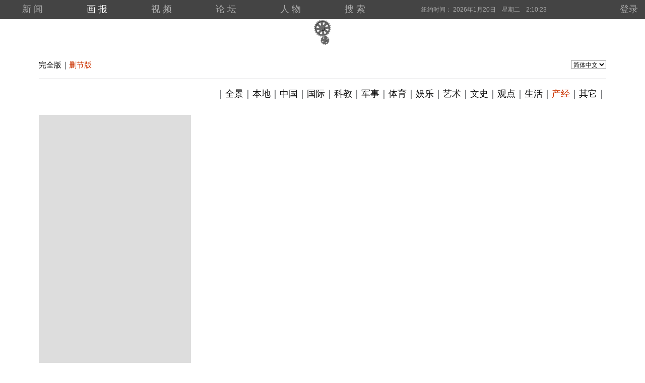

--- FILE ---
content_type: text/html
request_url: https://news.popyard.space/cgi-mod/threads.cgi?lan=cn&r=1&cid=11&t=pictorial
body_size: 4935
content:
<!DOCTYPE html><html lang='zh-CN'><head><TITLE>八阕 ・ 画报</TITLE><link rel='icon' href='https://my.popyard.space/img/popicon-cn.png' type='image/x-icon'><meta charset='UTF-8'><meta name='title'		content='八阕 ・ 画报'><meta name='author'		content='PopYard 八阕 八阕之地 八闋 八闋之地'><meta name='description'	content='全球新闻，各个角度，实时更新'><meta name='keywords'	content='新闻，实时新闻, 八阕新闻，八阕之地, 全面, 多元, 重要, 关键'><meta name='robots'		content='index, follow'><meta name='google'		content='notranslate'><meta content="0"		http-equiv="Expires"><meta content="no-cache" http-equiv="Pragma"><meta content="no-cache, no-store, must-revalidate" http-equiv="Cache-Control"><meta name='viewport' content='width=device-width, initial-scale=1'> <!-- Ensures optimal rendering on mobile devices --><style>html, body { height: 100%; margin:0;padding:0;font-family: Arial, Helvetica, sans-serif;}.avatar-container {position: relative; text-align:rigth; text-valign:top;color:red;}.avatar-text-top-left {position: absolute; top: 18px; left: 5px; background:rgb(0, 0, 0);background: rgba(0, 0, 0, 0.5);color: #f1f1f1;}.avatar-text-bottom-right {position: absolute; bottom: 5px; right: 5px; background:rgb(0, 0, 0);background: rgba(0, 0, 0, 0.5);color: #f1f1f1;}.page-chain{ position:fixed; bottom:18px; left:420px; opacity:1; z-index: 2; }.fab-container{text-align:center;}.pge-button{width: 30px; height: 30px; border-radius: 100%; background: #555555; color: white; font-size:14px; margin:8px; box-shadow: 5px 5px 2px #aaaaaa; display:flex; align-items:center; justify-content: center;}</style><link rel='stylesheet' href='https://cdn.popyard.space/popyard/dialog.css'><link rel='stylesheet' href='https://cdn.popyard.space/popyard/style.css'><link rel='stylesheet' href='https://cdn.popyard.space/popyard/style_ex1.css'><link rel='stylesheet' href='https://cdn.popyard.space/popyard/magnify.css'><link rel='stylesheet' href='https://cdn.popyard.space/bootstrap/bootstrap.min.css'><link rel='stylesheet' href='https://cdn.popyard.space/font-awesome/6.4.2/all.min.css'><!-- Google tag (gtag.js) --><script async src="https://www.googletagmanager.com/gtag/js?id=G-FD2E89DTV3"></script> <script>window.dataLayer = window.dataLayer || []; function gtag(){dataLayer.push(arguments);} gtag('js', new Date()); gtag('config', 'G-FD2E89DTV3'); </script><script async src="https://pagead2.googlesyndication.com/pagead/js/adsbygoogle.js?client=ca-pub-1919337693441070" crossorigin="anonymous"></script><script src='https://my.popyard.space/ad.js'></script><script src='https://cdn.popyard.space/jquery/jquery-3.7.1.min.js'></script><script src='https://cdn.popyard.space/bootstrap/bootstrap.bundle.min.js'></script><script async src="https://fundingchoicesmessages.google.com/i/pub-1919337693441070?ers=1" nonce="kdyK5qYuTeHkoQuu5KluSw"></script><script nonce="kdyK5qYuTeHkoQuu5KluSw">(function() {function signalGooglefcPresent(){if (!window.frames['googlefcPresent']) {if (document.body) {const iframe = document.createElement('iframe');iframe.style = 'width: 0; height: 0; border: none; z-index: -1000; left: -1000px; top: -1000px;';iframe.style.display = 'none'; iframe.name = 'googlefcPresent'; document.body.appendChild(iframe);}else {setTimeout(signalGooglefcPresent, 0);}}}signalGooglefcPresent();})();</script><script src='https://my.popyard.space/adblock_recovery_optional.js'></script><script src='https://my.popyard.space/popyard-20251224.js'></script><script src='https://news.popyard.space/popyard-news-min-20251115.js'></script></head><BODY bgColor='#ffffff' leftmargin=0 topmargin=0 rightmargin=0><table width="100%" height="100%" border=0 cellspacing=0 cellpadding=0><tr><td width="100%" height="100%" valign="top" align="center"><script>if (top.location != self.location)top.location=self.location;</script>
<TABLE width="100%" border=0 cellspacing=0 cellpadding=0><TBODY bgColor=white><TR bgColor="#444444"><TD class='option_field' align=center valign=center width='10%' height=38 nowrap><a class='option_link' title='全面多元，实时关键。' href='https://cn.popyard.space/index1.html'><font id='top-menu-news' style='font-size:18px'>新 闻</font></a></TD><TD class='option_field' align=center valign=center width='10%' height=38 nowrap><a class='option_link' title='千言万语，眼见为实。' href='https://news.popyard.space/cn0pictorial1.html'><font id='top-menu-pictorial' style='font-size:18px'>画 报</font></a></TD><TD class='option_field' align=center valign=center width='10%' height=38 nowrap><a class='option_link' title='全球扫摄，焦点直击。' href='https://channel.popyard.space/index1.html'><font id='top-menu-video' style='font-size:18px'>视 频</font></a></TD><TD class='option_field' align=center valign=center width='10%' height=38 nowrap><a class='option_link' title='捭阖纵横，直抒胸臆。' href='https://square.popyard.space/index1.html'><font id='top-menu-forum' style='font-size:18px'>论 坛</font></a></TD><TD class='option_field' align=center valign=center width='10%' height=38 nowrap><a class='option_link' title='江山万代，各领风骚。' href='https://chinese.popyard.space/index1.html'><font id='top-menu-people' style='font-size:18px'>人 物</font></a></TD><TD class='option_field' align=center valign=center width='10%' height=38 nowrap><a class='option_link' title='横搜竖搜，由您做主。' href='https://search.popyard.space/cn'><font id='top-menu-search' style='font-size:18px'>搜 索</font></a></TD><td class='option_field' align='center' valign='center' width='30%' height=28 nowrap><font style='font-size:12px'> 纽约时间： 2026年1月20日&nbsp;&nbsp;&nbsp;&nbsp;星期二&nbsp;&nbsp;&nbsp;&nbsp;2:10:23</font></td><TD id='mylogout' class='option_field' WIDTH='5%' align=center nowrap></TD><TD class='option_field' width='5%' align=center nowrap><a  class='option_link' title='云端家园，演绎无限' href='https://my.popyard.space/cgi-mod/login.cgi?lan=cn&r=1'><font id='top-menu-myard' style='font-size:18px'>登录</font></a><div id='url_myard_login'	style='display:none'>https://my.popyard.space/cgi-mod/login.cgi?lan=cn&r=1</div><div id='mark_myard_full'	style='display:none'>我的八阕</div></TD><TD class='option_field' width='5%'	align=center nowrap><div	id='top_app'			style='display:none'>0</div><div	id='top_name'			style='display:none'>news</div><div	id='top_language'		style='display:none'>cn</div><div	id='top_red'			style='display:none'>1</div><div	id='top_url_mode'		style='display:none'>1</div><div	id='top_url_www'		style='display:none'>https://www.popyard.space</div><div	id='top_url_news'		style='display:none'>https://news.popyard.space</div><div	id='top_url_forum'		style='display:none'>https://bbs.popyard.space</div><div	id='top_url_video'		style='display:none'>https://video.popyard.space</div><div	id='top_url_people'		style='display:none'>https://pub.popyard.space</div><div	id='top_url_myard'		style='display:none'>https://my.popyard.space</div><div	id='top_url_gears'		style='display:none'>https://gears.popyard.space</div><div	id='top_url_logos'		style='display:none'>https://my.popyard.space</div><div	id='top_url_info'		style='display:none'>https://www.popyard.space</div><div	id='top_url_geo'		style='display:none'>https://gears.popyard.space/cgi-mod/atlas.cgi</div><div	id='top_mark_grand'		style='display:none'>八阕之地</div><div	id='top_year'			style='display:none'>2026</div><script>detectCookie( 'cn' )</script><script>doHiTower();</script><script>doLogoutSign( 'cn', 1 )</script><script>flashLogoutSign( 'cn', 1 )</script><script>doTick( 'news' )</script><script>flashTick( 'news' )</script></TD></TR></TBODY></TABLE><div id='pagetype'		style='display:none'>news-thread</div><div id='redirection'	style='display:none'>1</div><div id='cname'			style='display:none'>产经</div><div id='page_line'		style='display:none'>20</div><input id='cid'			style='display:none' value='11'><input id='x_cid'		style='display:none' value='11'><input id='type'			style='display:none' value='pictorial'><div id='url_news'		style='display:none'>https://news.popyard.space</div><div id='x_url'			style='display:none'>https://newsx.popyard.space</div><div id='x_sid'			style='display:none'>16</div><div id='x_id'			style='display:none'>0</div><div id='0_url'			style='display:none'>https://newsx.popyard.space</div><div id='0_sid'			style='display:none'>16</div><div id='0_id'			style='display:none'>0</div><div id='current'		style='display:none'>0</div><div id='total'			style='display:none'>0</div><div id='running'></div><table width=100% border=0 cellspacing=0 cellpadding=0><tr><td height=28></td></tr><tr><td align=center valign=top><table width=88% border=0 cellspacing=0 cellpadding=0><tr><td valign=center align='left' colspan=2 nowrap><table border=0 cellspacing=0 cellpadding=0><tr><td valign=center align=left nowrap><font style="font-size: 15px"><a class='static_link' href='https://news.popyard.space/cn11pictorial0.html'>完全版</a>｜<font color='#CC3300'>删节版</font></font>&nbsp;&nbsp;</td><td valign=center align=left nowrap></td></tr></table></td><td valign=center align='right' colspan=2 nowrap><div id='service' style='display:none'>pictorial</div><div id='switch_language'>	<select id='language_selector'><option value='cn' selected> 简体中文 </option><option value='tw'> 繁體中文 </option><option value='en'> English </option>	</select><script type='text/javascript'>	$(function(){		$("#language_selector").change( function () {			var selectedlan	= $(this).val();			if( selectedlan != 'cn' ){				var url_go;				if( selectedlan == "cn" ){					url_go = "https://news.popyard.space/cn11pictorial1.html";				}				else if( selectedlan == "tw" ){					url_go = "https://news.popyard.space/tw11pictorial1.html";				}				else if( selectedlan == "en" ){					url_go = "https://news.popyard.space/en4pictorial1.html";				}				window.location.href = url_go;			}		});	});</script></div>	</td>	</tr></td></tr><tr><td align=center colspan=4><div id='dialog'></div><hr></td></tr><tr><td align=right valign=top colspan=4 nowrap><font style="font-size: 18px;">｜<a class='static_link' href='https://news.popyard.space/cn0pictorial1.html'>全景</a>｜<a class='static_link' href='https://news.popyard.space/cn100pictorial1.html'>本地</a>｜<a class='static_link' href='https://news.popyard.space/cn1pictorial1.html'>中国</a>｜<a class='static_link' href='https://news.popyard.space/cn2pictorial1.html'>国际</a>｜<a class='static_link' href='https://news.popyard.space/cn3pictorial1.html'>科教</a>｜<a class='static_link' href='https://news.popyard.space/cn4pictorial1.html'>军事</a>｜<a class='static_link' href='https://news.popyard.space/cn5pictorial1.html'>体育</a>｜<a class='static_link' href='https://news.popyard.space/cn6pictorial1.html'>娱乐</a>｜<a class='static_link' href='https://news.popyard.space/cn7pictorial1.html'>艺术</a>｜<a class='static_link' href='https://news.popyard.space/cn8pictorial1.html'>文史</a>｜<a class='static_link' href='https://news.popyard.space/cn9pictorial1.html'>观点</a>｜<a class='static_link' href='https://news.popyard.space/cn10pictorial1.html'>生活</a>｜<font style='font-size: 18px;' color='#CC3300'>产经</font>｜<a class='static_link' href='https://news.popyard.space/cn12pictorial1.html'>其它</a>｜</font></td></tr><tr><td height=28 colspan=4></td></tr><tr><td width=300 valign=top bgcolor='#eeeeee'><table bgcolor='#dddddd' width='100%'><tr><td align=center valign=top><!-- banner_300x250_0 --><ins class="adsbygoogle" style="display:inline-block;width:300px;height:250px" data-ad-client="ca-pub-1919337693441070" data-ad-slot="3705685370" data-pushed="true"></ins><script>(adsbygoogle = window.adsbygoogle || []).push({});</script></td></tr><tr><td align=center valign=top><!-- Banner_300x600_0--><ins class="adsbygoogle" style="display:inline-block;width:300px;height:600px" data-ad-client="ca-pub-1919337693441070" data-ad-slot="4039855151" data-pushed="true"></ins><script> (adsbygoogle = window.adsbygoogle || []).push({}); </script></ins></td></tr><tr><td align=center valign=top><!-- banner_300x250_1 --><ins class="adsbygoogle" style="display:inline-block;width:300px;height:250px" data-ad-client="ca-pub-1919337693441070" data-ad-slot="9013670760" data-pushed="false"></ins></td></tr><tr><td align=center valign=top><!-- Banner_300x600_1--><ins class="adsbygoogle" style="display:inline-block;width:300px;height:600px" data-ad-client="ca-pub-1919337693441070" data-ad-slot="8768894650" data-pushed="false"></ins></ins></td></tr><tr><td align=center valign=top><!-- banner_300x250_2 --><ins class="adsbygoogle" style="display:inline-block;width:300px;height:250px" data-ad-client="ca-pub-1919337693441070" data-ad-slot="7700589099" data-pushed="false"></ins></td></tr><tr><td align=center valign=top><!-- Banner_300x600_2--><ins class="adsbygoogle" style="display:inline-block;width:300px;height:600px" data-ad-client="ca-pub-1919337693441070" data-ad-slot="7070484389" data-pushed="false"></ins></ins></td></tr><tr><td align=center valign=top><!-- banner_300x250_3 --><ins class="adsbygoogle" style="display:inline-block;width:300px;height:250px" data-ad-client="ca-pub-1919337693441070" data-ad-slot="8101937981" data-pushed="false"></ins></td></tr><tr><td align=center valign=top><!-- Banner_300x600_3--><ins class="adsbygoogle" style="display:inline-block;width:300px;height:600px" data-ad-client="ca-pub-1919337693441070" data-ad-slot="3626063397" data-pushed="false"></ins></ins></td></tr></table></td><td width=18></td><td valign='top'><P><div id='list'></div></td><td width=1></td></tr><tr><td height=18 colspan=4></td></tr><tr><td colspan=4 align=center><table><tr><td><div id='page-chain' class='page-chain'></div></td><td><div id='page_next'></div></td></tr></table></td></tr></table></td></tr></table><script>doTopMenuBar()</script><div id='advertisement' style='display:none'></div><script>doNewsPictorial( 1 )</script><script>attachAdObservers();</script><TABLE WIDTH="100%"><TR><TD COLSPAN=2 ALIGN=center NOWRAP><HR SIZE=1></TD></TR><TR><TD ALIGN=left NOWRAP><FONT COLOR='#555555' style='font-size: 12px;'>&nbsp;&nbsp;&nbsp;&nbsp;&copy; 2026 &nbsp; &nbsp;八阕之地&trade; <font style='font-size: 6px;'>by Towards Digital Group</font></FONT></TD><TD ALIGN=right NOWRAP><FONT COLOR='#555555' style='font-size: 12px;'><A class='static_link' title='为了真理和美丽，我们在此聚集。。。' HREF='javascript:void 0' onclick='window.open("https://www.popyard.space/cgi-mod/info.cgi?lan=cn&r=1&q=about", "Help", "scrollbars=yes, toolbar=no, location=no, resizable=yes, left=100, top=68, height=800, width=880")' target='_top'>关于我们</A> ｜ <A class='static_link' title='您的意见对我们来说非常重要。' HREF='javascript:void 0' onclick='window.open("https://www.popyard.space/cgi-mod/feedback.cgi?lan=cn&l=68747470733a2f2f6e6577732e706f70796172642e73706163652f6367692d6d6f642f746872656164732e6367693f6c616e3d636e26723d31266369643d313126743d706963746f7269616c", "Help", "scrollbars=yes, toolbar=no, location=no, resizable=yes, left=100, top=68, height=800, width=880")' target='_top'>反馈意见</A> ｜ <A class='static_link' title='我们感谢命运的眷顾：合作总是给我们带来伟大的友谊。' HREF='javascript:void 0' onclick='window.open("https://www.popyard.space/cgi-mod/info.cgi?q=biz&r=1&lan=cn", "Help", "scrollbars=yes, toolbar=no, location=no, resizable=yes, left=100, top=68, height=800, width=880")' target='_top'>业务合作</A> ｜ <A class='static_link' title='铸就经典' HREF='javascript:void 0' onclick='window.open("https://press.popyard.space/cn.html", "Help", "scrollbars=yes, toolbar=no, location=no, resizable=yes, left=100, top=68, height=800, width=880")' target='_top'>八阕书局</A> ｜ <A class='static_link' title='我们恪守的原则：尊重 + 保护“个人隐私”' HREF='javascript:void 0' onclick='window.open("https://www.popyard.space/cgi-mod/info.cgi?q=privacy&r=1&lan=cn", "Help", "scrollbars=yes, toolbar=no, location=no, resizable=yes, left=100, top=68, height=800, width=880")' target='_top'>隐私政策</A> ｜ <A class='static_link' title='点击本站网页，使用本网站的服务，即表明你同意接受这里定义的规则。' HREF='javascript:void 0' onclick='window.open("https://www.popyard.space/cgi-mod/info.cgi?q=terms&r=1&lan=cn", "Help", "scrollbars=yes, toolbar=no, location=no, resizable=yes, left=100, top=68, height=800, width=880")' target='_top'>使用条款</A></FONT>&nbsp;&nbsp;</TD></TR><TR><TD HEIGHT=28 COLSPAN=2 NOWRAP></TD></TR></TABLE>
<!-- Bootstrap Modal HTML -->
<div class="modal fade" id="myDialog" tabindex="-1" aria-hidden="true" style="z-index: 9000;">
  <div class="modal-dialog">
    <div class="modal-content">
      <div class="modal-header">
        <h5 class="modal-title" id="myDialogTitle">Title Placeholder</h5>
        <button type="button" class="btn-close" data-bs-dismiss="modal" aria-label="Close"></button>
      </div>
      <div class="modal-body text-start" id="myDialogBody" style="font-size:16px">
        Message Placeholder
      </div>
      <div class="modal-footer">
        <button type="button" class="btn btn-primary" id="myDialogOk">Ok, got it.</button>
      </div>
    </div>
  </div>
</div>
    </HTML>

--- FILE ---
content_type: text/html; charset=utf-8
request_url: https://www.google.com/recaptcha/api2/aframe
body_size: 269
content:
<!DOCTYPE HTML><html><head><meta http-equiv="content-type" content="text/html; charset=UTF-8"></head><body><script nonce="S7N05h6411BiPuaVkDMYWw">/** Anti-fraud and anti-abuse applications only. See google.com/recaptcha */ try{var clients={'sodar':'https://pagead2.googlesyndication.com/pagead/sodar?'};window.addEventListener("message",function(a){try{if(a.source===window.parent){var b=JSON.parse(a.data);var c=clients[b['id']];if(c){var d=document.createElement('img');d.src=c+b['params']+'&rc='+(localStorage.getItem("rc::a")?sessionStorage.getItem("rc::b"):"");window.document.body.appendChild(d);sessionStorage.setItem("rc::e",parseInt(sessionStorage.getItem("rc::e")||0)+1);localStorage.setItem("rc::h",'1768893026542');}}}catch(b){}});window.parent.postMessage("_grecaptcha_ready", "*");}catch(b){}</script></body></html>

--- FILE ---
content_type: text/css; charset=utf-8
request_url: https://cdn.popyard.space/popyard/dialog.css
body_size: 185
content:
.dialog{-webkit-box-sizing:border-box;box-sizing:border-box;background-color:rgba(0,0,0,.6);position:fixed;top:0;left:0;display:block;border:0;width:100%;height:100%;-webkit-transition:.3s .3s;transition:.3s .3s;visibility:hidden;opacity:0;overflow:hidden;z-index:1}.dialog *{-webkit-appearance:none;-moz-appearance:none;appearance:none}.dialog[open]{-webkit-transition:.3s;transition:.3s;visibility:visible;opacity:1}.dialog[open] .dialog-body{-webkit-transform:scale(1);transform:scale(1);-webkit-transition:.3s .3s;transition:.3s .3s;opacity:1}.dialog .dialog-body{-webkit-transition:.3s;transition:.3s;-webkit-transform:scale(.9);transform:scale(.9);opacity:0;padding:16px 18px;background-color:#fff;border-radius:3px;max-width:500px;margin:50px auto 0}.dialog .dialog-title{padding:0;font-size:24px;color:#333;margin:0 0 12px}.dialog .dialog-desc{margin:0 0 18px;font-size:16px;color:#666}.dialog .dialog-btns-wrap{text-align:right}.dialog .dialog-btn{border:1px solid #666;color:#666;border-radius:2px;height:38px;padding:0 18px;outline:none;font-size:14px;background-color:#fff;-webkit-transition:.13s;transition:.13s;margin-left:6px}.dialog .dialog-btn:active{background-color:#f3f3f3}


--- FILE ---
content_type: text/css; charset=utf-8
request_url: https://cdn.popyard.space/popyard/style.css
body_size: 1402
content:
/* PopStyle */
body { font-family: Arial, sans-serif, helvetica; font-size: 15px; }
a:link {color: #111111; text-decoration:none;}
a:visited {color: #888888; text-decoration:none;}
a:hover {color: #ff3300; text-decoration:none}

a.option_link:link, a.option_link:visited {color: #aaaaaa; text-decoration:none;}
a.option_link:hover, a.option_link:active {color: #ffffff; text-decoration:none;}
/* a.option_link:hover, a.option_link:active {color: #ffffff; text-decoration:underline;}*/
/* a.option_link:hover, a.option_link:active {color: #ff2200; text-decoration:underline;} */

a.static_link:link, a.static_link:visited {color: #111111; text-decoration:none;}
a.static_link:hover, a.static_link:active {color: #ff3300; text-decoration:none;}

a.video_option_link:link, a.video_option_link:visited {color: #000000; text-decoration:none;}
a.video_option_link:hover, a.video_option_link:active {color: #ffffff; text-decoration:none;}

a.static_black_link:link, a.static_black_link:visited {color: #000000; text-decoration:none;}
a.static_black_link:hover, a.static_black_link:active {color: #ff3300; text-decoration:none;}

a.static_gray_link:link, a.static_gray_link:visited {color: gray; text-decoration:none;}
a.static_gray_link:hover, a.static_gray_link:active {color: #ff3300; text-decoration:none;}

a.static_dddddd_link:link, a.static_dddddd_link:visited {color: #dddddd; text-decoration:none;}
a.static_dddddd_link:hover, a.static_dddddd_link:active {color: #ff3300; text-decoration:none;}

a.static_888888_link:link, a.static_dddddd_link:visited {color: #888888; text-decoration:none;}
a.static_888888_link:hover, a.static_dddddd_link:active {color: #ff3300; text-decoration:none;}

a.static_orange_link:link, a.static_orange_link:visited {color: orange; text-decoration:none;}
a.static_orange_link:hover, a.static_orange_link:active {color: #ff3300; text-decoration:none;}

/* a.tab_link:link, a.tab_link:visited {color: #ffffff; text-decoration:none;} */
a.tab_link:link, a.tab_link:visited {color: #111111; text-decoration:none;}
a.tab_link:hover, a.tab_link:active {color: #ff2200; text-decoration:none;}

.e:hover{
   /* background-color:#e6ffff; */
   background-color:#F9F9F9;
}

a.clickable_dot:link {color: #555555; text-decoration:none;}
a.clickable_dot:visited {color: #ff2200; text-decoration:none;}
a.clickable_dot:hover, a.clickable_dot:active {color: #ff2200; text-decoration:none;}

i.awesome:link {color: #555555; text-decoration:none;}
i.awesome:visited {color: #ff2200; text-decoration:none;}
i.awesome:hover, a.clickable_dot:active {color: #ff2200; text-decoration:none;}

/* a.inout_link:link, a.inout_link:visited {color: #faadb0; text-decoration:none;} */
/* a.inout_link:hover, a.inout_link:active {color: #faadb0; text-decoration:underline;} */

a.inout_link:link, a.inout_link:visited {color: #aaaaaa; text-decoration:none;}
a.inout_link:hover, a.inout_link:active {color: red; text-decoration:none;} 

a.news_link:link {color: #000000; text-decoration:none;}
a.news_link:visited {color: #cccccc; text-decoration:none;}
a.news_link:hover, a.news_link:active {color: #cc3300; text-decoration:none;} 

b {font-family: Arial, sans-serif, helvetica; }
TD {font-family: Arial, serif, helvetica; font-size: 12px;}
/*  TD.option_field {font-family: Arial, serif, helvetica; font-size: 14px;}
 */
TD.option_field {font-family: Arial, sans-serif, helvetica; font-size:14px; color:#aaaaaa;}
ul.s {list-style-type:square;}
ul.c {list-style-type:circle;}
ul.d {list-style-type:disc;}
/* .line_space{ line-height: 22px }
 */
.line_space{ line-height: 200% }
p { font-family:arial, serif, georgia;}
p.news {line-height: 0.8;}
.warning_table, .waring_table TD { font-family: arial, serif; font-size:12px; color:white; background-color:white; } 
.dialog-with-rounded-shadow { box-shadow: 0 0 0 5px rgba(0,0,0,0.1); }

br.news {line-height: 0.5;}

/* .warning_table, .waring_table TD { font-family:sans-serif; font-size:12px; color:white; background-color:white; } */
/* for UI work */

i.fa.fa.trash:link {color: #555555; text-decoration:none;}
i.fa.fa-trash:visited {color: #ff2200; text-decoration:none;}
i.fa.fa-trash:hover, a.clickable_dot:active {color: #ff2200; text-decoration:none;}

i.fa.fa-chevron-circle-right:link {color: #555555; text-decoration:none;}
i.fa.fa-chevron-circle-right:visited {color: #ff2200; text-decoration:none;}
i.fa.fa-chevron-circle-right:hover, a.clickable_dot:active {color: #ff2200; text-decoration:none;}

h.shadow{
	text-shadow: 2px 2px 4px #aaaaaa;
}

div.card{
	box-shadow: 0 4px 8px 0 rgba(0, 0, 0, 0.2), 0 6px 20px 0 rgba(0, 0, 0, 0.19);
	/* background-color: yellow; */
	padding: 8px;
	/* box-shadow: 5px 5px gray; */
}

div.img_card{
	width: 250px;
	box-shadow: 0 4px 8px 0 rgba(0, 0, 0, 0.2), 0 6px 20px 0 rgba(0, 0, 0, 0.19);
}

img.square-box{
	width: 100px;
	height: 100px;
	margin: 1px;
	/* background-size: cover; */
	object-fit: cover;
	background-repeat: no-repeat;
}

img.square-box-1x{
	width: 60px;
	height:60px;
	margin: 1px;
	/* background-size: cover; */
	/* object-fit: contain; */
	object-fit: cover;
	background-repeat: no-repeat;
}

div.imageBar{
	display: flex;
	flex-wrap: wrap;
	/* background-color: DodgerBlue;
  	   margin: 5px;
	*/
}

.container {
	position: relative;
	font-family: Arial;
}

.text-block {
	position: absolute;
	bottom: 2px;
	right: 2px;
	background-color: black;
	color: white;
	padding-left: 2px;
	padding-right: 2px;
}


.people-card-container {
	display: flex;
	flex-wrap: wrap;
	/* background-color: DodgerBlue;*/
}

.people-card-container > div {
	padding: 10px;

	/* background-color: #f1f1f1; */
	background-color: #ffffff;
	width: 360px;
	height: 180px;
	margin: 1px;
	/* margin: auto; */

	text-align: center;
	/* line-height: 75px;
	   font-size: 30px;
	*/
}

.flex-wrap-container {
	display: flex;
	flex-wrap: wrap;
	/* background-color: DodgerBlue; */
}

.flex-wrap-container > div {
	padding: 10px;

	background-color: #ffffff;
	width: 280px;
	height: 400px;
	margin: 1px;
	/* margin: auto; */

	/* text-align: center;
	   line-height: 75px;
	   font-size: 30px;
	*/
}

.flex-nowrap-container {
	display: flex;
	flex-wrap: nowrap;
	/* background-color: DodgerBlue; */
}

.flex-nowrap-container > div {
	position: relative;
	margin: auto;
	/* margin: 10px;
	   padding: 10px;
	   width: 180px;
	   height: 180px;
	   background-color: #ffffff;
	   background-color: #f1f1f1;
	*/
}

div.golden-star-container {
	position: relative;
	font-family: Arial;
	text-align: center;
	/* background-color: DodgerBlue; */
}

div.golden-star-text-block {
	position: relative;
	bottom: 20px;
	color: black;
}

.golden-clip-circle {
	clip-path: circle(60px at center);
}

img.golden-avatar{
	width:120;
	height:120;
	clip-path: circle(60px at center);
}

div.silver-star-container {
	position: relative;
	font-family: Arial;
	text-align: center;
	/* background-color: DodgerBlue; */
}

div.silver-star-text-block {
	position: relative;
	color: black;
}

.silver-clip-circle {
	clip-path: circle(40px at center);
}

img.silver-avatar{
	width: 100;
	height: auto;
	clip-path: circle(50px at center);
}


div.bronze-star-container {
	position: relative;
	font-family: Arial;
	text-align: center;
	/* background-color: DodgerBlue; */
}

div.bronze-star-text-block {
	position: relative;
	color: black;
}

.bronze-clip-circle {
	clip-path: circle(40px at center);
}

img.bronze-avatar{
	width: 80;
	height: auto;
	clip-path: circle(40px at center);
}

div.iron-star-container {
	position: relative;
	font-family: Arial;
	text-align: center;
	/* background-color: DodgerBlue; */
}

div.iron-star-text-block {
	position: relative;
	color: black;
}

.iron-clip-circle {
	clip-path: circle(30px at center);
}

img.iron-avatar{
	width: 60;
	height: auto;
	clip-path: circle(30px at center);
}

div.vertical-line{
	/* background-color: #f1f1f1; */
	background-color: gray;
	margin-top: 50px;
	margin-left: 20px;
	margin-right: 20px;
	width: 1px;
}

div.myfollow-container{
	position: relative;
	display: flex;
	flex-wrap: nowrap;;
	/* background-color: DodgerBlue; */
	margin: 26px;
}

div.content-column{
	display: flex;
	flex-direction: column;
}

div.horizontal-bar{
	position: relative;
	width: 280px;
	font-size: 14px;
	flex-direction: row;
	flex-wrap: nowrap;
	text-align: center;
}

div.list{
	flex-direction: column;
	text-align: left;
	font-size: 15px;
}

div.people-list{
	flex-direction: column;
	text-align: left;
	margin-top: 25px;
	font-size: 15px;
}

div.stream-list{
	flex-direction: column;
	text-align: left;
	margin-top: 50px;
	font-size: 15px;
}

div.horizontal-box{
	display: flex;
	flex-wrap: nowrap;
	width: 100%
	/* background-color: DodgerBlue; */
}

div.title-and-abstract{
	margin-left: 26px;

}

div.page-number-box{
	width: 10px;
	margin-left: 3px;
	font-size: 15px;
}

div.page-chain-bar{
	display: flex;
	flex-wrap: nowrap;
	/* background-color: DodgerBlue; */
}
.page-chain-bar > div {
	/* background-color: #f1f1f1; */
	margin: 5px;
	padding: 8px;
}

div.forum-chain-bar{
	display: flex;
	flex-wrap: nowrap;
	justify-content: flex-end;
	/* background-color: DodgerBlue; */
}
.forum-chain-bar > div {
	flex-wrap: nowrap;
	padding: 2px;
	font-size: 12px;
}

.lightgray_link {
	cursor: pointer;
	padding-top:2px;
	font-size: 18px;
	color: #cccccc;; 
}

.lightgray_link:hover {
	color: red; 
	/* background-color: red; */
}

.div-google-responsive-90 {
    max-height: 90px !important;
    overflow: hidden;
}



--- FILE ---
content_type: application/javascript; charset=utf-8
request_url: https://fundingchoicesmessages.google.com/f/AGSKWxU67tIi3ypA5ySzB2M62-UVoB08yshRrsb-Gn3sc_2Ys53h4Se2wwnE0ONkCg39xs2l_8Q3lF6ku6AgTlVfOJHMTcwp3-TSd0ZAJ4Vj3AVd0-S2dZFNBox7Cha_VI42634mgNvNtjBT306qpSDnbDcKij9dQ36B-Ktui1SzpBIANzROlHwrxF2P6KhH/__468x80./adxsite./ads-admin./welcome_ad./ads_text_
body_size: -1291
content:
window['026f81ef-19b1-4778-9ba4-0ca614db88b1'] = true;

--- FILE ---
content_type: text/javascript
request_url: https://news.popyard.space/popyard-news-min-20251115.js
body_size: 11590
content:
function doInArticleAd(a){if(console.log("***** doInArticleAd "+a),!(1>a)){var b=document.getElementById("idnet"),c=b?b.textContent.trim().toLowerCase():"google";"prebid"===c?doPrebidInArticle(a):"optad360"===c?doOpt360InArticle(a):"google"===c?doGoogleInArticle(a):"underdog"===c?doUDMInArticle(a):"underjeff"===c?doUDMInArticleTwin(a):doPopYardInArticle(a)}}function getAdSwitchBar(a,b){console.log("*****  getAdSwitchBar: page="+b+", type="+a);var c=document.getElementById("top_language").innerHTML,d="sponsored",e="click to open sponsored info",f="click to close sponsored info";"cn"==c?(d="\u8D5E\u52A9\u4FE1\u606F",e="\u70B9\u6B64\u6253\u5F00\u8D5E\u52A9\u4FE1\u606F",f="\u70B9\u6B64\u5173\u95ED\u8D5E\u52A9\u4FE1\u606F"):"tw"==c&&(d="\u8D0A\u52A9\u4FE1\u606F",e="\u9EDE\u6B64\u6253\u958B\u8D0A\u52A9\u4FE1\u606F",f="\u9EDE\u6B64\u95DC\u9589\u8D0A\u52A9\u4FE1\u606F");var g="<table width='100%' cellspacing='0' cellpadding='1' border='0'><tr><td align='center' width='18px' style='padding:2px;background:#888;'><i id='btn-"+a+"-open-"+b+"' class='fa-regular fa-square-plus'   onClick='doOpenAd(\""+a+"\", "+b+")' title=\""+e+"\" style='display:none;cursor:pointer;color:lightblue;'></i><i id='btn-"+a+"-close-"+b+"' class='fa-regular fa-square-minus'  onClick='doCloseAd(\""+a+"\", "+b+")' title=\""+f+"\" style='display:block;cursor:pointer;color:lightblue;'></i></td><td width=80 align='center' style='color:#fff; background:#888; padding-right:5px'>"+d+"</td><td></td></tr><tr><td height=1 bgcolor='#555' colspan=4></td></tr></table>";return g}function doPopYardInArticle(a){console.log("***** doPopYardInArticle page = "+a);var b=document.getElementById("ad-inarticle-"+a);b&&"1"!==b.dataset.filled&&(b.dataset.filled="1",doSwitch(b,a),b.style.width="728px",b.style.height="410px",b.style.margin="0 auto 20px",b.style.textAlign="center",b.innerHTML="<img src=\"https://adserver.popyard.space/inarticle.jpg\" alt=\"PopYard In-Article Ad\" style=\"width:728px; height:410px; border:0;\">")}function doSwitch(a,b){try{var c=getAdSwitchBar("inarticle",b);if(c){var d=document.createElement("div");d.innerHTML=c,a.parentNode.insertBefore(d.firstChild,a)}}catch(a){console.error("getAdSwitchBar error",a)}}
function doGoogleInArticle(a){var b=document.getElementById("ad-inarticle-"+a);b&&"1"!==b.dataset.filled&&(b.dataset.filled="1",doSwitch(b,a),b.style.width="728px",b.style.maxHeight="410px",b.style.margin="20px auto",b.innerHTML="<ins class=\"adsbygoogle\"      style=\"display:block; text-align:center;\"      data-ad-layout=\"in-article\"      data-ad-format=\"fluid\"      data-ad-client=\"ca-pub-1919337693441070\"      data-ad-slot=\"5598345337\"></ins>",(window.adsbygoogle=window.adsbygoogle||[]).push({}))}
function doOpt360InArticle(a){console.log("***** doOpt360InArticle "+a);var b=document.getElementById("ad-inarticle-"+a);if(b&&"1"!==b.dataset.filled){b.dataset.filled="1",doSwitch(b,a),b.innerHTML="";var c=document.createElement("ins");c.className="staticpubads89354",c.setAttribute("data-sizes-desktop","728x280,728x90,700x300"),c.setAttribute("data-sizes-mobile","300x250,336x280,360x300");c.setAttribute("data-slot",3+(a-1)%4+""),b.appendChild(c);try{window.staticpubads&&window.staticpubads.render?window.staticpubads.render(c):window.staticpubads&&window.staticpubads.refresh&&window.staticpubads.refresh()}catch(a){}}}
function doPrebid(a){var b=window.pbjs=window.pbjs||{};b.que=b.que||[],b.que.push(function(){try{b.addAdUnits([a.adUnit]),b.requestBids({adUnitCodes:[a.code],timeout:2e3,bidsBackHandler:function(){try{clearTimeout(a.timer)}catch(a){}if(!a.finished){var c=b.getHighestCpmBids(a.code)||[];if(!c.length)return void doNonPrebid(a);var d=c[0]&&c[0].native,e=d&&d.image&&(d.image.url||d.image);return d&&d.clickUrl&&e?void(renderNative(a,d),sealSuccess(a)):void doNonPrebid(a)}}})}catch(b){a.finished||doNonPrebid(a)}})}
function doPrebidInArticle(a){var b="ad-inarticle-"+a,c=document.getElementById(b);if(c&&"1"!==c.dataset.filled&&"loading"!==c.dataset.filled){c.dataset.filled="loading",c.innerHTML="<div class=\"py-inarticle\" style=\"max-width:728px;margin:0 auto;\"></div>";var d=c.querySelector(".py-inarticle"),e={page:a,id:b,code:b,box:c,host:d,finished:!1,timer:null,TIMEOUT_MS:1100,adUnit:null};e.adUnit=getPrebidUnit(e.code),e.timer=setTimeout(function(){e.finished||doNonPrebid(e)},e.TIMEOUT_MS),doPrebid(e)}}function getPrebidUnit(a){return{code:a,mediaTypes:{native:{title:{required:!0,len:80},body:{required:!1,len:140},image:{required:!0},icon:{required:!1},sponsoredBy:{required:!1},cta:{required:!1}}},bids:[]}}
function sealSuccess(a){if(!a.finished){a.finished=!0;try{clearTimeout(a.timer)}catch(a){}a.box.dataset.filled="1"}}function doNonPrebid(a){if(!a.finished){a.finished=!0;try{clearTimeout(a.timer)}catch(a){}a.host.innerHTML="",doGoogleInArticle(a.page),a.box.dataset.filled="1"}}function renderNative(b,c){b.host.innerHTML=getPrebidLink(c),Array.isArray(c.impressionTrackers)&&c.impressionTrackers.forEach(function(a){try{new Image().src=a}catch(a){}});var d=b.host.querySelector("a");if(d){var a=d.getAttribute("href")||"";/^https?:\/\//i.test(a)||d.setAttribute("href","#"),d.setAttribute("target","_blank"),d.setAttribute("rel","noopener noreferrer nofollow sponsored");var e=Array.isArray(c.clickTrackers)?c.clickTrackers:[];if(e.length){var f=function(){e.forEach(function(a){try{new Image().src=a}catch(a){}})};d.addEventListener("click",f,{passive:!0}),d.addEventListener("auxclick",function(a){1===a.button&&f()},{passive:!0})}}}function getPrebidLink(a){var b=a.clickUrl||"";/^https?:\/\//i.test(b)||(b="#");var c=a.image&&(a.image.url||a.image)||"",d=a.title||"",e=a.body||"",f=a.sponsoredBy||"";return"<a href=\""+_esc(b)+"\" target=\"_blank\" rel=\"nofollow sponsored noopener\"    style=\"display:block;max-width:728px;margin:0 auto;text-decoration:none;color:#222;\">"+(c?"<img src=\""+_esc(c)+"\" style=\"display:block;width:728px;max-width:728px;height:auto;border:0;\">":"")+(f?"<div style=\"font:12px/1.4 -apple-system; color:#888;\">Sponsored \u2022 "+_esc(f)+"</div>":"")+(d?"<div style=\"font:600 18px/1.35 -apple-system;\">"+_esc(d)+"</div>":"")+(e?"<div style=\"font:14px/1.6 -apple-system;color:#333;margin-top:4px;\">"+_esc(e)+"</div>":"")+"</a>"}function _esc(a){return((a||"")+"").replace(/[&<>"]/g,function(a){return{"&":"&amp;","<":"&lt;",">":"&gt;",'"':"&quot;"}[a]})}
function doUDMInArticle(a){console.log("***** doUDMInArticle called page="+a);var b=document.getElementById("ad-inarticle-"+a);if(b&&"1"!==b.dataset.filled){b.dataset.filled="1",doSwitch(b,a);var c=document.createElement("div");c.className="udm-inpage",b.appendChild(c);var d=document.createElement("script");d.text="try { top.udm_inpage_sid = 20338; }catch (e) { console.warn(\"Error initializing udm inpage. Please verify you are not using an unfriendly iframe\"); }",c.appendChild(d),doLoader()}}function doUDMInArticleTwin(a){console.log("***** doUDMInArticleTwin called page="+a);var b=document.getElementById("ad-inarticle-"+a);if(b&&"1"!==b.dataset.filled){b.dataset.filled="1",doSwitch(b,a);var c=document.createElement("div");c.className="udm-inpage-twin-size-ad";var d=document.createElement("div");d.className="in-page-left",d.appendChild(makeSlot());var e=document.createElement("div");e.className="in-page-right",e.appendChild(makeSlot()),c.appendChild(d),c.appendChild(e),b.appendChild(c),doLoader(),console.log("***** doUDMInArticleTwin called fuck"),window.__udm_inpage_loader_promise?window.__udm_inpage_loader_promise.then(function(){tryUDMTwinOrGoogle(a)}):tryUDMTwinOrGoogle(a)}}function doLoader(){window.__udm_inpage_loader_loaded||!window.__udm_inpage_loader_promise&&(window.__udm_inpage_loader_promise=new Promise(function(a){var b=document.createElement("script");b.src="https://bid.underdog.media/inpageLoader.js",b.async=!0,b.setAttribute("data-cfasync","false"),b.onload=function(){window.__udm_inpage_loader_loaded=!0,a()},b.onerror=function(){window.__udm_inpage_loader_promise=null,a()},document.head.appendChild(b)}))}function makeSlot(){var a=document.createElement("div");a.className="udm-inpage",a.setAttribute("data-sizes","300x250,336x280");var b=document.createElement("script");return b.text="try { top.udm_inpage_sid = 20338; window.udm_inpage_sid = 20338; }catch (e) { console.warn(\"Error initializing udm inpage. Please verify you are not using an unfriendly iframe\"); }",a.appendChild(b),a}function udmTwinIsValid(a){var b=a.querySelectorAll(".udm-inpage iframe");if(2>b.length)return!1;var c=0;return b.forEach(function(a){var b=parseInt(a.getAttribute("width")||"0",10),d=parseInt(a.getAttribute("height")||"0",10),e=a.getBoundingClientRect(),f=b||Math.round(e.width),g=d||Math.round(e.height);300<=f&&250<=g&&!(700<=f&&100>=g)&&c++}),2<=c}function tryUDMTwinOrGoogle(a){function b(){return udmTwinIsValid(c)?void 0:2500<performance.now()-d?(console.warn("[UDM] timeout -> switch to Google, page=",a),c.innerHTML="",void doGoogleInArticle(a)):void setTimeout(b,250)}console.warn("***** [UDM] tryUDMTwinOrGoogle start page=",a);var c=document.getElementById("ad-inarticle-"+a);if(c){var d=performance.now();setTimeout(b,250)}}
function _slicedToArray(a,b){return _arrayWithHoles(a)||_iterableToArrayLimit(a,b)||_unsupportedIterableToArray(a,b)||_nonIterableRest()}function _nonIterableRest(){throw new TypeError("Invalid attempt to destructure non-iterable instance.\nIn order to be iterable, non-array objects must have a [Symbol.iterator]() method.")}function _unsupportedIterableToArray(b,c){if(b){if("string"==typeof b)return _arrayLikeToArray(b,c);var a={}.toString.call(b).slice(8,-1);return"Object"===a&&b.constructor&&(a=b.constructor.name),"Map"===a||"Set"===a?Array.from(b):"Arguments"===a||/^(?:Ui|I)nt(?:8|16|32)(?:Clamped)?Array$/.test(a)?_arrayLikeToArray(b,c):void 0}}function _arrayLikeToArray(b,c){(null==c||c>b.length)&&(c=b.length);for(var d=0,f=Array(c);d<c;d++)f[d]=b[d];return f}function _iterableToArrayLimit(b,c){var d=null==b?null:"undefined"!=typeof Symbol&&b[Symbol.iterator]||b["@@iterator"];if(null!=d){var g,h,j,k,l=[],a=!0,m=!1;try{if(j=(d=d.call(b)).next,0===c){if(Object(d)!==d)return;a=!1}else for(;!(a=(g=j.call(d)).done)&&(l.push(g.value),l.length!==c);a=!0);}catch(a){m=!0,h=a}finally{try{if(!a&&null!=d["return"]&&(k=d["return"](),Object(k)!==k))return}finally{if(m)throw h}}return l}}function _arrayWithHoles(a){if(Array.isArray(a))return a}function doNewsGate_2025(){chkGeo("news:gate:doNewsGate","")&&getNewsGate_2025()}function getNewsGate_2025(){var a=document.getElementById("top_name").innerText,b=document.getElementById("top_language").innerText,c=document.getElementById("top_red").innerText,d=document.getElementById("url_worker").innerText;if(getNewsGateLocal(),""!=document.getElementById("advertisement").innerText){var e=document.getElementById("advertisement").innerHTML,f=decodeBase64Utf8(e),g=JSON.parse(f);return void rendNewsGate(g)}var h=Date.now();doHTTPGet(d+"/cgi-mod/worker.cgi?origin="+a+"&op=gate&lan="+b+"&r="+c+"&stmp="+h,"news:gate:getNewsGate","","loading-sign")}function rendNewsGate(a){var b=document.getElementById("top_language").innerText,c=document.getElementById("top_name").innerText,d=a.object_name;doNewsGateHotList(a),doNewsGateRankedList(a),doGateNewsFreshList(a),doHit(b,c,"top")}function doNewsGateHotList(a){var b=document.getElementById("top_name").innerText,c=document.getElementById("top_language").innerText,d=document.getElementById("top_red").innerText,e="Click here to keep it in your account.";"cn"==c?e="\u70B9\u6B64\u6536\u5B58\u3002":"tw"==c&&(e="\u9EDE\u6B64\u6536\u5B58\u3002");for(var f,g,h,i,j,k,l,m,n,o,p,q="",r=a.total_hot,s=0;s<r;){f=a["hot_sid_"+s],g=a["hot_nid_"+s],m=a["hot_cid_"+s],n=a["hot_cat_"+s],h=a["hot_sub_"+s],i=a["hot_src_"+s],j=a["hot_aut_"+s],l=a["hot_plk_"+s],o=a["hot_ver_"+s],h=h.replace(/（视频+组图）/,""),h=h.replace(/（视频+图）/,""),h=h.replace(/（组图）/,""),h=h.replace(/（图）/,""),"tw"==c&&(n=traditionalized(n),h=traditionalized(h),i=traditionalized(i)),null!=j&&""!=j?(null!=j&&""!=j&&(j=traditionalized(j)),k="\u300A"+h+"\u300B\u2014\u2014 "+j+" | "+i):k="\u300A"+h+"\u300B\u2014\u2014 "+i;var t=k.replace(/"/g,"&quot;");p=toHex(h);var u=getNewsScrollURL(c,d,f,g);q=q+"<P>&nbsp;&nbsp;<a title=\""+t+"\" href=\""+u+"\" target=\"_blank\"><img src=\""+l+"\" style=\"object-fit:contain; width:150px; height:93px; background-color: #111111;\" border=1 ></a><a class='clickable_dot' title='"+e+"' href='javascript: goBookmark(\"news\", \""+c+"\", "+ +f+", "+g+", \""+p+"\", \"hot\", 0 )'><span id='"+c+"_"+f+"_"+g+"_hot'><b>&#9632;</b>&nbsp;</span></a> ",s++}document.getElementById("hot").innerHTML=q}function doGateNewsFreshList(a){var b=document.getElementById("top_language").innerText,c=document.getElementById("top_red").innerText,d=document.getElementById("url_news").innerText,e="Just In";"cn"===b?e="\u5373 \u65F6 \u5FEB \u9012":"tw"==b&&(e="\u5373 \u6642 \u5FEB \u905E");var f=a.total_justin,g="<table width=100% cellpadding='0' cellspacing='0' border='0' style='table-layout: fixed;'><tr><td height=20 align=center valign=center bgcolor='#cfcfcf' width=20% nowrap><font style='font-size: 16px'><b>"+e+"</b></font></td><td align=right nowrap></td></tr><tr><td bgcolor=gray colspan=2 height=1></td></tr><tr><td colspan=2 height=10></td></tr>";if(0<f){g+="<tr><td colspan=2>";for(var h,i=0;i<f;)h=getNewsGateLine(a["justin_sid_"+i],a["justin_nid_"+i],a["justin_cid_"+i],a["justin_sub_"+i],a["justin_aut_"+i],a["justin_src_"+i],a["justin_pic_"+i],a["justin_clr_"+i],a["justin_ver_"+i],"justin"),g+=h,i++;g+="</td></tr>"}g=g+"<tr><td colspan=2 nowrap><div id='justin_list'></div></td></tr></table>",document.getElementById("justin").innerHTML=g}function doNewsGateRankedList(a){var b=a.cate_number,c="";if(0<b)for(var d=1,e="";d<=b;)e=getNewsGateRankedBox(d,a),c+=e,d++;document.getElementById("ranked-cate").innerHTML=c}function getNewsGateRankedBox(a,b){var c=document.getElementById("top_language").innerText,d=document.getElementById("top_red").innerText,e=document.getElementById("top_url_mode").innerText,f=document.getElementById("top_url_news").innerText,g=b["cate_name_"+a],h=b["Cate_Name_"+a],i=b["total_ranked_cate_"+a],j="more",k="in",l="Click here to browse more in ["+g+"]";"cn"===c?(j="\u66F4\u591A",k="\u4E8E",l="\u70B9\u51FB\u8FD9\u91CC\uFF0C\u6D4F\u89C8\u66F4\u591A\u300A"+g+"\u300B\u4E2D\u7684\u5185\u5BB9\u3002"):"tw"==c&&(h=traditionalized(h),g=traditionalized(g),j="\u66F4\u591A",k="\u65BC",l="\u9EDE\u64CA\u9019\u88CF\uFF0C\u700F\u89BD\u66F4\u591A\u300A"+g+"\u300B\u4E2D\u7684\u5167\u5BB9\u3002");var m=getNewsThreadURL(a,"all"),n="<table width=100% cellpadding='0' cellspacing='0' border='0' style='table-layout: fixed;'><tr><td height=20 align=center valign=center bgcolor='#cfcfcf' width=20% nowrap><A class='tab_link' title='"+l+"' href='"+m+"' target='_blank'><font style='font-size: 16px'><b>"+h+"</b></font></a></td><td align=right nowrap><A class='static_link' title='"+l+"' href='"+m+"' target='_blank'><font color='red' style='font-size:16px'> &#187; </font><font style='font-size: 16px'> "+j+"</font></a></td></tr><tr><td bgcolor=gray colspan=2 height=1></td></tr><tr><td colspan=2 height=10></td></tr><tr><td colspan=2>";if(0<i)for(var o,p=0;p<i;)o=getNewsGateLine(b["ranked_sid_"+a+"_"+p],b["ranked_nid_"+a+"_"+p],b["ranked_cid_"+a+"_"+p],b["ranked_sub_"+a+"_"+p],b["ranked_aut_"+a+"_"+p],b["ranked_src_"+a+"_"+p],b["ranked_pic_"+a+"_"+p],b["ranked_clr_"+a+"_"+p],b["ranked_ver_"+a+"_"+p],"ranked"),n+=o,p++;return n+="</td></tr><tr><td colspan=2 height=10></td></tr></table>",n}function openNewsGateImage(a,b){}function closeNewsGateImage(a,b){}function getNewsGateLocal(){var a=document.getElementById("top_name").innerText,b=document.getElementById("top_language").innerText,c=document.getElementById("top_red").innerText,d=document.getElementById("url_gate_local").innerText,e=0;window.location.hostname.includes(".app")&&(d=document.getElementById("url_local_gate_app").value,e=1);var f=getHTTP_request(b),g=_slicedToArray(f,2),h=g[0],i=g[1];if(0==h)return!1;var j=Date.now(),k=d+"/cgi-mod/gate.cgi?origin="+a+"&op=gate&lan="+b+"&r="+c+"&stmp="+j;1==e&&(k+="&m=1&app=1"),console.log("***** worker = "+k);doHTTPGet(k,"news:gate:getNewsGateLocal","","")}function rendNewsGateLocal(a){if("ranked_local_news"==a.object_name){var b=a.total;if(0<b){var c=getRankedLocalNewsGateBox(a);document.getElementById("ranked-local").innerHTML=c}}}function getRankedLocalNewsGateBox(a){var b=document.getElementById("top_language").innerText,c=document.getElementById("top_red").innerText,d=document.getElementById("url_news").innerText,e="Local",f="Local News",g="more",h="in",i="Click here to browse more in ["+e+"]";"cn"===b?(e="\u672C\u5730",f="\u672C&nbsp; &nbsp;\u5730",g="\u66F4\u591A",h="\u4E8E",i="\u70B9\u51FB\u8FD9\u91CC\uFF0C\u6D4F\u89C8\u66F4\u591A\u300A"+e+"\u300B\u4E2D\u7684\u5185\u5BB9\u3002"):"tw"==b&&(e="\u672C\u5730",f="\u672C&nbsp; &nbsp;\u5730",g="\u66F4\u591A",h="\u65BC",i="\u9EDE\u64CA\u9019\u88CF\uFF0C\u700F\u89BD\u66F4\u591A\u300A"+e+"\u300B\u4E2D\u7684\u5167\u5BB9\u3002");var j="<table width=100% cellpadding='0' cellspacing='0' border='0' style='table-layout: fixed;'><tr><td height=20 align=center valign=center bgcolor='#cfcfcf' width=20% nowrap><A class='tab_link' title='"+i+"' href='"+d+"/cgi-mod/threads.cgi?lan="+b+"&cid=100&t=all&p=1&r="+c+"' target='_blank'><font style='font-size: 16px'><b>"+f+"</b></font></a></td><td align=right nowrap><A class='static_link' title='"+i+"' href='"+d+"/cgi-mod/threads.cgi?lan="+b+"&cid=100&t=all&p=1&r="+c+"' target='_blank'><font color='red' style='font-size:16px'> &#187; </font><font style='font-size: 16px'> "+g+"</font></a></td></tr><tr><td bgcolor=gray colspan=2 height=1></td></tr><tr><td colspan=2 height=10></td></tr><tr><td colspan=2 align='left'>";if(0<a.total)for(var k,l=0;0<(l<a.total);)k=getNewsGateLine(a["sid_"+l],a["nid_"+l],a["cid_"+l],a["sub_"+l],a["aut_"+l],a["src_"+l],a["pic_"+l],0,0,"ranked_local"),j+=0===l?k:k,l++;return j+="</td></tr><tr><td colspan=2 height=10></td></tr></table>",j}
function doNewsScroll_2025(){var a=document.getElementById("iContent"),b=document.getElementById("loader-sentinel");if(a&&b&&"1"!==b.dataset.armed){b.dataset.armed="1";var c=parseInt(document.getElementById("pn").textContent,10)||0,d=parseInt(document.getElementById("pt").textContent,10)||0;if(0==c){var e=document.getElementById("page-one-done");"0"===e.textContent&&(e.textContent="1",toLoadNewsScrollPage_2025(1))}var f=new IntersectionObserver(function(a){if(a[0].isIntersecting){if(c=parseInt(document.getElementById("pn").textContent,10)||0,d=parseInt(document.getElementById("pt").textContent,10)||0,c>=d)return f.disconnect(),void(b.dataset.armed="2");var e=c+1,g="page-loading-"+e;if(!document.getElementById(g)){var h=document.getElementById("page-"+e);h.insertAdjacentHTML("beforebegin","<div id=\"".concat(g,"\"></div>")),toLoadNewsScrollPage_2025(e)}}},{rootMargin:"0px 0px 200px 0px",threshold:0});b.__io=f,f.observe(b)}}function toLoadNewsScrollPage_2025(a){chkGeo("news:scroll::toLoadNewsScrollPage_2025",a)&&doLoadNewsScrollPage_2025(a)}function doLoadNewsScrollPage_2025(a){var b,c=document.getElementById("top_name").textContent,d=document.getElementById("top_language").textContent,e=document.getElementById("top_red").textContent,f=document.getElementById("url_worker").textContent,g=document.getElementById("nsid").textContent,h=document.getElementById("rid").textContent,i=document.getElementById("nid").textContent,j=document.getElementById("jy1").textContent,k=parseInt(Date.now()/1800000),l=f+"/cgi-mod/worker.cgi",m="origin="+c+"&lan="+d+"&sid="+g+"&op=lnp&rid="+h+"&p="+a+"&r="+e;if("scroll"==document.getElementById("scroll").textContent?(b=2*parseInt(h,10)+parseInt(a,10)*parseInt(g,10),m=m+"&mac="+b):(b=2*parseInt(h,10)+parseInt(a,10)+parseInt(g,10),m=m+"&mac="+b),m=m+"&stmp="+k,1==j){m+="&test=jy1";var n=l+"?"+m;console.log("***** loadNewsScrollPage: "+n)}doHTTPPost(l,m,"news:scroll:doLoadNewsScrollPage_2025",a,"page-loading-"+a)}function doneLoadNewsScrollPage_2025(a){var b,c=document.getElementById("top_language").textContent,d=document.getElementById("top_red").textContent,e=a.sid,f=a.nid,g=a.rid,h=a.eid,i=parseInt(a.page_num),j=parseInt(a.page_total),k=a.cid,m=a.pid,n=a.fid,o=a.fsid,p=a.author_id,q=a.descendant,r=jsocket(a.cname),t=jsocket(a.subject),u=jsocket(a.author),v=jsocket(a.source),w=jsocket(a.origin),x=jsocket(a.url_link),y=jsocket(a.url_trail),z=jsocket(a.date),A=jsocket(a.content),B=jsocket(a.pic_link),C=jsocket(a.video_link),D=jsocket(a.video_title),E=document.getElementById("url_ad").textContent,F=(null===(b=document.getElementById("test"))||void 0===b?void 0:b.textContent)||"";if(t=t.replace("\uFF08\u56FE\uFF09",""),t=t.replace("\uFF08\u7EC4\u56FE\uFF09",""),t=t.replace("\uFF08\u7EC4\u56FE+\u89C6\u9891\uFF09",""),t=t.replace("\uFF08\u56FE+\u89C6\u9891\uFF09",""),"tw"==c&&(r=traditionalized(r),t=traditionalized(t),v=traditionalized(v),A=traditionalized(A),""!=u&&(u=traditionalized(u))),document.getElementById("nid").innerHTML=f,document.getElementById("eid").innerHTML=h,document.getElementById("subject").innerHTML=t,document.getElementById("author").innerHTML=u,document.getElementById("author_id").innerHTML=p,document.getElementById("source").innerHTML=v,document.getElementById("origin").innerHTML=w,document.getElementById("date").innerHTML=z,document.getElementById("url_link").innerHTML=x,document.getElementById("url_trail").innerHTML=y,document.getElementById("pic_link").innerHTML=B,document.getElementById("video_link").innerHTML=C,document.getElementById("video_title").innerHTML=D,document.getElementById("fsid").innerHTML=o,document.getElementById("fid").innerHTML=n,document.getElementById("pid").innerHTML=m,document.getElementById("descendant").innerHTML=q,document.getElementById("cid").innerHTML=k,document.getElementById("cname").innerHTML=r,document.getElementById("form_nsid").innerHTML=e,document.getElementById("form_nid").innerHTML=f,document.getElementById("form_fsid").innerHTML=o,document.getElementById("form_pid").innerHTML=m,1==i){var G=document.getElementById("page-one-done");G&&(G.textContent="1"),doNewsScrollComments()}"scroll"==document.getElementById("scroll").innerHTML?1==i?"tw"==c&&(document.getElementById("page-"+i).innerHTML=doContent(A)):document.getElementById("page-"+i).innerHTML=doContent(A):document.getElementById("page-"+i).innerHTML=doContent(A),document.getElementById("pn").innerHTML=i,doInArticleAd(i),doNewsScrollCount(),doNewscrollPagePointer();var H=document.getElementById("page-loading-"+i);if(H&&H.remove(),i==j){document.getElementById("loading-sign").style.display="none";doNewsScrollTrail_2025(i+1,F);var l=document.getElementById("loader-sentinel");l&&l.__io&&(l.__io.disconnect(),l.dataset.armed="2"),null===l||void 0===l||l.remove()}}
function doNewsScrollHot(a,b){chkGeo("news:scroll:doNewsScrollHot",a+","+b)&&doLoadNewsScrollHot(a,b)}function doLoadNewsScrollHot(a){var b=document.getElementById("top_name").innerText,c=document.getElementById("top_language").innerText,d=document.getElementById("top_red").innerText,e=document.getElementById("url_gate").innerText;doHTTPGet(e+"/cgi-mod/worker_2025.cgi?origin="+b+"&lan="+c+"&r="+d+"&op=hot","news:scroll:doLoadNewsScrollHot",a,"loading-sign")}function doneLoadNewsScrollHot(a){var b=a.total;if(b&&!(0>=b)){var c=document.getElementById("top_language").innerText,d="Hot Pictorials";"cn"==c?d="\u70ED\u56FE":"cn"==c&&(d="\u71B1\u5716");document.getElementById("hot-today").innerHTML="<span id='hot-label'>"+d+"</span><span id='hot-play'><i class=\"fa-solid fa-caret-left\" onmouseover=\"hotPause()\" onmouseout=\"hotResume()\" onclick=\"hotPrev()\" style=\"cursor:pointer\"></i>&nbsp;&nbsp;<i class=\"fa-solid fa-caret-right\" onmouseover=\"hotPause()\" onmouseout=\"hotResume()\" onclick=\"hotNext()\" style=\"cursor:pointer\"></i>&nbsp;&nbsp;</span>",document.getElementById("hot-list").innerHTML="",document.getElementById("hot-state").dataset.total=b,window.hotJsonObj=a,hotExtend(),hotShowIndex(0);var e=setInterval(hotNext,1500);document.getElementById("hot-state").dataset.timer=e}}function hotExtend(){var a=document.getElementById("top_language").innerText,b=(document.getElementById("top_red")||{innerText:"0"}).innerText,c="Click to read the news.";"cn"==a?c="\u70B9\u51FB\u6D4F\u89C8\u76F8\u5173\u65B0\u95FB\u3002":"cn"==a&&(c="\u9EDE\u64CA\u700F\u89BD\u76F8\u95DC\u65B0\u805E\u3002");for(var d=document.getElementById("hot-state"),e=parseInt(d.getAttribute("data-total")),f=parseInt(d.getAttribute("data-cnt")),g=Math.min(f+2,e);f<g;){var h=hotJsonObj["sub_"+f],i=hotJsonObj["src_"+f],j=hotJsonObj["plk_"+f],k=hotJsonObj["sid_"+f],l=hotJsonObj["nid_"+f],m=h,n=i;"tw"===a&&"function"==typeof traditionalized&&(m=traditionalized(h),n=traditionalized(i));var o=getNewsScrollURL(a,b,k,l),p="<div class='hot-slide' style='display:none'><div class='hot-img-wrap' onmouseover='hotPause()' onmouseout='hotResume()'><a href='"+o+"' target='_blank' rel='noopener' title='"+c+"'  ><img src='"+j+"' alt='"+m+"'></a><span class='hot-order'>"+(f+1)+" / "+e+"</span></div><div class='hot-caption'><div class='hot-title'>"+m+"</div><div class='hot-src'> \u2014\u2014 "+n+"</div></div></div>";document.getElementById("hot-list").innerHTML+=p,f++}d.setAttribute("data-cnt",f)}function hotShowIndex(a){for(var b=document.getElementsByClassName("hot-slide"),c=0;c<b.length;c++)b[c].style.display="none";0>a&&(a=0),a>=b.length&&(a=0),b[a].style.display="block",document.getElementById("hot-state").setAttribute("data-idx",a)}function hotPause(){var a=document.getElementById("hot-state"),b=a?parseInt(a.dataset.timer||0):0;b&&(clearInterval(b),delete a.dataset.timer)}function hotResume(){var a=document.getElementById("hot-state");if(a&&!a.dataset.timer){var b=setInterval(hotNext,1500);a.dataset.timer=b}}function hotNext(){var a=document.getElementById("hot-state"),b=parseInt(a.getAttribute("data-total")),c=parseInt(a.getAttribute("data-idx")),d=parseInt(a.getAttribute("data-cnt"));c++,c>=d&&d<b&&hotExtend(),c>=b&&(c=0),hotShowIndex(c)}function hotPrev(){var a=document.getElementById("hot-state"),b=parseInt(a.getAttribute("data-total")),c=parseInt(a.getAttribute("data-idx"));c--,0>c&&(c=b-1),hotShowIndex(c)}
function doNewsScrollTrail_2025(a,b){var c=a+","+b,d=document.getElementById("related-list").innerText;if(""!=d){var e=JSON.parse(d);doneLoadNewsScrollTrail(e,c)}else chkGeo("news:scroll:doNewsScrollTrail_2025",c)&&doLoadNewsScrollTrail(c)}function doLoadNewsScrollTrail(a){var b=a.split(/,/),c=b[0],d=b[1],e=document.getElementById("top_name").innerText,f=document.getElementById("top_language").innerText,g=document.getElementById("top_red").innerText,h=document.getElementById("url_trail").innerText,i=document.getElementById("nsid").innerText,j=document.getElementById("rid").innerText,k=parseInt(Date.now()/300000);doHTTPGet(h+"/cgi-mod/worker.cgi?origin="+e+"&lan="+f+"&sid="+i+"&rid="+j+"&op=ltr&from=newscroll&stmp="+k,"news:scroll:doLoadNewsScrollTrail",a,"loading-sign")}function doneLoadNewsScrollTrail(a,b){var c=document.getElementById("top_language").innerText,d=document.getElementById("top_red").innerText,e="Click to keep.",f="You may be interesed ";"cn"==c?(e="\u70B9\u6B64\u6536\u5B58\u3002",f="\u60A8\u6216\u8BB8\u8FD8\u611F\u5174\u8DA3\u4E0B\u9762\u51E0\u6761\u65B0\u95FB"):"tw"==c&&(e="\u9EDE\u6B64\u6536\u5B58\u3002",f="\u60A8\u6216\u8A31\u9084\u611F\u8208\u8DA3\u4E0B\u9762\u5E7E\u689D\u65B0\u805E");var g="",h=parseInt(a.total);if(0<h){g="<P><table width=728 cellspacing='0' cellpadding='0' border='0'><tr><td colspan=2 height=15></td></tr><tr><td align='center' width=258 bgcolor='gray'><font style='font-size:18px;' color='white'><strong>"+f+"</strong></font></td><td></td></tr><tr><td colspan=2 height=1 bgcolor='gray'></td></tr><tr><td colspan=2 height=10 bgcolor='#eeeeee'></td></tr><tr><td colspan=2 align='left' bgcolor='#eeeeee' style='padding:5px'>";for(var i,j,k,l,m,n=0;n<h;)i=jsocket(a["subject_"+n]),"tw"==c&&(i=traditionalized(i)),k=a["sid_"+n],l=a["rid_"+n],m=getNewsScrollURL(c,d,k,l),null!=k&&(j=toHex(i),g=g+"<P><a class='clickable_dot' title='"+e+"'  href='javascript: bookmark( \"news\", "+k+", \""+c+"\", "+l+", \""+j+"\", \"related\" )'>",g=g+"<b>&#9632;</b>"+" <span id='"+k+"_"+c+"_"+l+"_related'>&nbsp;</span> ",g+="</a>",g=g+"<font style='font-size:16px;'><a class='static_link' href='"+m+"' target='_blank'>"+i+"</a></font>"),n++;g+="</td></tr></table>"}var o=b.split(","),p=parseInt(o[0],10)||0,q=o[1]||"";document.getElementById("related_list").innerHTML=g,document.getElementById("related_list").style.marginBottom="28px",document.getElementById("loading-table").style.display="none";var r=p+1;doNewsScrollVideoBar(r,q),doNewsScrollHot(r,q)}
function setNewsImgShowCarousel_2025(){var a=document.getElementById("top_language").innerText,b=document.getElementById("related-imgs").innerText;if(b&&""!==b.trim()){var c=JSON.parse(b),d=parseInt(c.total);if(document.getElementById("photo-show-total").innerHTML=d,document.getElementById("photo-show-cnt").innerHTML=0,0<d){for(var e,f,g,h,i,j,k=0,l="";k<d;)e=jsocket(c["sub_"+k]),f=jsocket(c["src_"+k]),"tw"==a&&(e=traditionalized(e),f=traditionalized(f)),g=c["lan_"+k],h=c["sid_"+k],i=c["rid_"+k],j=c["pic_"+k],l=l+"<div id='photo-list-sub-"+k+"' style='display:none'>"+e+"</div><div id='photo-list-src-"+k+"' style='display:none'>"+f+"</div><div id='photo-list-sid-"+k+"' style='display:none'>"+h+"</div><div id='photo-list-rid-"+k+"' style='display:none'>"+i+"</div><div id='photo-list-pic-"+k+"' style='display:none'>"+j+"</div>",k++;document.getElementById("photo-show-list").innerHTML+=l,doPhotoShowTitle_2025(0),doNewsScrollTrailShowExtend_2025(),document.getElementById("photo-show-start").innerHTML=1,doNewsTrailShowCarousel_2025()}else doPhotoShowTitle_2025(1),doNewsScrollDummyBox_2025()}}function doNewsScrollTrailShowExtend_2025(){var a=parseInt(document.getElementById("photo-show-total").innerText),b=parseInt(document.getElementById("photo-show-cnt").innerText);if(0==a)return 0;if(b>=a)return 0;for(var c,d,e,f,g,h="",i=0;b<a&&2>i;)c=document.getElementById("photo-list-sub-"+b).innerText,d=document.getElementById("photo-list-src-"+b).innerText,e=document.getElementById("photo-list-sid-"+b).innerText,f=document.getElementById("photo-list-rid-"+b).innerText,g=document.getElementById("photo-list-pic-"+b).innerText,h=getNewsScrollShowBox_2025(e,f,g,c,d,b,a,i),document.getElementById("related-photo").innerHTML+=h,i++,b++;document.getElementById("photo-show-cnt").innerHTML=b}function doNewsScrollDummyBox_2025(){var a=getNewsScrollDummyBox();document.getElementById("related-photo").innerHTML=a,document.getElementById("photo-show-start").innerHTML=1,doPhotoShowTitle_2025(1),doNewsTrailShowCarousel_2025(),pauseShow()}function doPhotoShowTitle_2025(a){var b,c=document.getElementById("top_language").innerText,d="";"cn"==c,0==a?(b="Images Related","cn"==c?b="\u76F8\u5173\u56FE\u96C6":"tw"==c&&(b="\u76F8\u95DC\u5716\u96C6"),d="<i class='fa-solid fa-caret-left'\tonmouseover='pauseShow()' onmouseout='resumeShow()' onClick='doPreviousPhotoShow_2025()'\tstyle='cursor:pointer'></i>&nbsp;&nbsp;<i class='fa-solid fa-caret-right'\tonmouseover='pauseShow()' onmouseout='resumeShow()' onClick='doNextPhotoShow_2025()'\t\tstyle='cursor:pointer'></i>&nbsp;&nbsp;"):(b="No Related Phonto Yet","cn"==c?b="\u6682\u65E0\u76F8\u5173\u56FE\u96C6":"tw"==c&&(b="\u66AB\u7121\u76F8\u95DC\u5716\u96C6"));var e="<table width='300' height='10' cellpadding='0' cellspacing='0' border='0' bgcolor='gray'><tr><td align='left'\theight='25'><font style='color:white;font-size:15px'>&nbsp;&nbsp;"+b+"</div></td><td align='right'\theight='25'><font style='color:white;font-size:15px'>"+d+"</div></td></tr></table>";document.getElementById("related-photo-title").innerHTML=e}function getNewsScrollDummyBox(){var a=document.getElementById("top_language").innerText,b="How about a fashion show?";"cn"==a?b="\u770B\u573A\u65F6\u88C5\u79C0\u5427":"tw"==a&&(b="\u770B\u5834\u6642\u88DD\u79C0\u5427");var c=Math.floor(10*Math.random()),d=["https://i.imgur.com/jr7gNvv.gif","https://i.imgur.com/sEO8VKT.gif","https://i.imgur.com/NQsQHUd.gif","https://i.imgur.com/m3vb2Wg.gif","https://i.imgur.com/nGszB13.gif","https://i.imgur.com/v0yQNsi.gif","https://i.imgur.com/cfTqXVx.gif","https://i.imgur.com/4Fi5nRD.gif","https://i.imgur.com/GK7ZQip.gif","https://i.imgur.com/NbjBMqL.gif","https://i.imgur.com/C0TMRQN.gif","https://i.imgur.com/oexUK9X.gif","https://i.imgur.com/lsDP8gq.gif","https://i.imgur.com/dy0J78h.gif","https://i.imgur.com/csNVPE1.gif","https://i.imgur.com/Fu2Ysiu.gif","https://i.imgur.com/z7SNrpm.gif"][c],e=["black","black","white","white","white","white","white","white","white","white","white","white","white","black","white","white","white"][c];return getNewsScrollShowTable_2025("","",d,b,"",e,1,"")}function getNewsScrollShowBox_2025(a,b,c,d,e,f,g){var h=document.getElementById("top_language").innerText,i=document.getElementById("top_red").innerText,j=document.getElementById("url_news").innerText,k="Click to see this article.";"cn"==h?k="\u70B9\u51FB\u6D4F\u89C8\u8BE5\u65B0\u95FB\u3002":"tw"==h&&(k="\u9EDE\u64CA\u700F\u89BD\u8A72\u65B0\u805E\u3002");var l=getNewsScrollURL(h,i,a,b);return getNewsScrollShowTable_2025(l,k,c,d,e,"black",0,""+(f+1)+" / "+g)}function getNewsScrollShowTable_2025(a,b,c,d,e,f,g,h){var i="<div class='slides-photoes' style='display:none'><table width='300' height='247' cellpadding='0' cellspacing='0' border='0' bgcolor='gray'><tr><td colspan='2' bgcolor='"+f+"'><div class='avatar-container' style='width:300px;height:224px;'>";return""!=a&&(i=i+"<a href='"+a+"' title='"+b+"' target='_blnk'>"),i=0==g?i+"<img src='"+c+"' style='width:300px;height:224px;object-fit:scale-down' onmouseover='pauseShow()' onmouseout='resumeShow()'>":i+"<img src='"+c+"' style='width:300px;height:224px;object-fit:scale-down'>",""!=a&&(i+="</a>"),i=i+"<div class='avatar-text-bottom-left'><font style='font-size:12px;color:white'>"+d+"</font></div><div class='avatar-text-top-right'><font style='font-size:18px;font-style:italic;color:white'>"+h+"</font></div></div></td></tr><tr><td align='left' height='20'>&nbsp;&nbsp;</td><td align='right' height='20'>"+e+"&nbsp;&nbsp;</td></tr></table></div>",i}function doPreviousPhotoShow_2025(){var a=parseInt(document.getElementById("photo-show-start").innerText);if(0!=a){var b=parseInt(document.getElementById("photo-show-index").innerText);if(1<b)b-=2;else return;document.getElementById("photo-show-index").innerHTML=b,doNewsTrailShowCarousel_2025()}}function doNextPhotoShow_2025(){var a=parseInt(document.getElementById("photo-show-start").innerText);if(0!=a){var b=parseInt(document.getElementById("photo-show-total").innerText),c=parseInt(document.getElementById("photo-show-cnt").innerText),d=parseInt(document.getElementById("photo-show-index").innerText);d>b||(d>=c&&doNewsScrollTrailShowExtend_2025(),document.getElementById("photo-show-index").innerHTML=d,doNewsTrailShowCarousel_2025())}}function doNewsTrailShowCarousel_2025(){var a=parseInt(document.getElementById("photo-show-start").innerText);if(0!=a){var b=parseInt(document.getElementById("photo-show-total").innerText),c=parseInt(document.getElementById("photo-show-cnt").innerText),d=parseInt(document.getElementById("photo-show-index").innerText);d>=c&&c<b&&doNewsScrollTrailShowExtend_2025();var e,f=document.getElementsByClassName("slides-photoes");if(0>f.length)return 0;for(e=0;e<f.length;e++)f[e].style.display="none";d++,d>f.length&&(d=1),document.getElementById("photo-show-index").innerHTML=d,f[d-1].style.display="block",d>c&&c<b&&doNewsScrollTrailShowExtend_2025()}}
function doNewsScrollVideoBar(a,b,c){chkGeo("news:scroll:doNewsScrollVideoBar",a+","+b+","+c)&&doLoadNewsScrollVideoBar(a,b,c)}function doLoadNewsScrollVideoBar(a){var b=document.getElementById("top_name").innerText,c=document.getElementById("top_language").innerText,d=document.getElementById("top_red").innerText,e=document.getElementById("url_video_gate").innerText;doHTTPGet(e+"/cgi-mod/hotbar.cgi?origin="+b+"&lan="+c+"&r="+d+"&op=hotbar&from=newscroll","news:scroll:doLoadNewsScrollVideoBar",a,"loading-sign")}function doneLoadNewsScrollVideoBar(a){var b=document.getElementById("top_language").innerText,c="Hot Video",d="Video Justin";"cn"==b?(c="\u89C6\u9891\u70ED\u70B9",d="\u89C6\u9891\u901F\u9012"):"tw"==b&&(c="\u8996\u983B\u71B1\u9EDE",d="\u8996\u983B\u901F\u905E");var e,f,g,h,i,j,k,l,m,n=a.url,o=parseInt(a.total_justin),p=parseInt(a.total_ranked),q="<table width='728' bgcolor='gray' cellpadding='0' cellspacing='0' border='0'>";if(0<o){for(q=q+"<tr><td colspan=5 height='20'><font style='color:white;font-size:15px'>&nbsp;&nbsp;"+d+"</font></td></tr>",q+="<tr><td colspan=5 height=2 bgcolor='gray'></td></tr>",q+="<tr>",m=0;m<o;)e=a["justin_sub_"+m],f=a["justin_src_"+m],g=a["justin_pic_"+m],h=a["justin_min_"+m],i=a["justin_sid_"+m],j=a["justin_vid_"+m],"tw"==b&&(e=traditionalized(e),f=traditionalized(f)),l=getABox(e,f,g,h,n,i,j,k,"justin"),q=q+"<td align='center' valign='center'>"+l+"</td>",m++;q+="</tr>"}if(q+="<tr><td colspan=5 height=2 bgcolor='gray'></td></tr>",q+="<tr><td colspan=5 height=5 bgcolor='white'></td></tr>",0<o){for(q=q+"<tr><td colspan=5 height='20'><font style='color:white;font-size:15px'>&nbsp;&nbsp;"+c+"</font></td></tr>",q+="<tr>",m=0;m<o;)e=a["ranked_sub_"+m],f=a["ranked_src_"+m],g=a["ranked_pic_"+m],h=a["ranked_min_"+m],i=a["ranked_sid_"+m],j=a["ranked_vid_"+m],"tw"==b&&(e=traditionalized(e),f=traditionalized(f)),l=getABox(e,f,g,h,n,i,j,k,"ranked"),q=q+"<td width='20%' height='90' align='center' valign='top'>"+l+"</td>",m++;q+="</tr>"}q+="<tr><td colspan=5 height=2 bgcolor='gray'></td></tr>",q+="</table>",document.getElementById("hot-video-bar").innerHTML=q}function getABox(a,b,c,d,e,f,g,h,i){var j=document.getElementById("top_language").innerHTML,k=a.substring(0,10),l=toHex(a),m=getALink(a,b,d,e,f,g,h),n="click to keep.";"cn"==j?n="\u70B9\u6B64\u6536\u5B58":"tw"==j&&(n="\u9EDE\u6B64\u6536\u5B58");var o="<table bgcolor='white' cellpadding='0' cellspacing='0' border='0'><tr><td bgcolor='black' align='center'>"+m+"<img src='"+c+"' style='object-fit:contain; width:142px;height:90px;' border=1></a></td></tr><tr><td bgcolor='gray' align='center'>\t<a class='clickable_dot' title='"+n+"' href='javascript: bookmark(\"video\", "+f+", \""+j+"\", "+g+", \""+l+"\", \""+i+"\", 1 )'>\t<span id='"+f+"_"+j+"_"+g+"_"+i+"'>"+"<b>&#9744;</b>"+"&nbsp;</span></a> "+m+"<font style='font-size: 10px;'>"+k+"</font></a></td></tr></table>";return o}function getALink(a,b,c,d,e,f,g){var h=document.getElementById("top_language").innerText,i=document.getElementById("top_red").innerText,j="source: ",k="time: ",l="unknown";"cn"==h?(j="\u6D88\u606F\u6765\u6E90\uFF1A",k="\u65F6\u95F4: ",l="\u672A\u77E5\u6765\u6E90"):"tw"==h&&(j="\u6D88\u606F\u4F86\u6E90\uFF1A",k="\u6642\u9593: ",l="\u672A\u77E5\u4F86\u6E90");var m=a;m=m.replaceAll("'","&#39;");var n="<A class='static_link' title='\u300A"+m+"\u300B "+k+c+" / "+j;return n+=""==b?l:b,n=n+"' href='"+d+"/cgi-mod/show.cgi?sid="+e+"&id="+f+"&lan="+h+"&r="+i+"&v="+g+"' target='_blank'>",n}
function doNewsThreads(a){if(!(0>=a)){chkGeo("news:threads:doNewsThreads",a)&&loadNewsThreads(a)}}function loadNewsThreads(a){if(window.scrollTo(0,0),1==a)""==document.getElementById("advertisement").innerText?doNewsThreadsAjax(a):0>=parseInt(document.getElementById("total").innerHTML)?doNewsThreadsPageOne():location.reload(!0);else{var b=parseInt(document.getElementById("total").innerText),c=parseInt(document.getElementById("x_sid").innerText);a<=b?doNewsThreadsLocally(a):0<=c&&doNewsThreadsAjax(a)}}function doNewsThreadsLocally(a){var b=parseInt(document.getElementById("total").innerText),c=parseInt(document.getElementById("current").innerText);c!=a&&0<c&&c<=b&&0<a&&a<=b&&(document.getElementById("page_"+c).style.display="none",document.getElementById("page_"+a).style.display="block",document.getElementById("current").innerHTML=a,doNewsThreadsPageChain(a))}function decodeBase64Utf8(a){var b=atob(a),c=Uint8Array.from(b,function(a){return a.charCodeAt(0)});return new TextDecoder("utf-8").decode(c)}function doNewsThreadsPageOne(){var a=document.getElementById("advertisement").textContent.trim(),b=decodeBase64Utf8(a),c=JSON.parse(b);doneNewsThreadsAjax(c)}function doNewsThreadsAjax(a){var b=parseInt(document.getElementById("total").innerText);if(1<a&&a<=b)return void doNewsThreadsLocally(a);var c=document.getElementById("top_name").innerHTML,d=document.getElementById("top_language").innerHTML,e=document.getElementById("top_red").innerHTML,f=document.getElementById("x_url").innerText,g=document.getElementById("x_sid").innerText,h=document.getElementById("x_cid").value,i=document.getElementById("x_id").innerText,j=f+"/cgi-mod/worker.cgi?origin="+c+"&lan="+d+"&r="+e+"&sid="+g+"&cid="+h+"&id="+i+"&op=lnl&j=0";if(1==a){var k=parseInt(5*(Date.now()/1e4));j=j+"&stmp="+k}doHTTPGet(j,"news:threads:doNewsThreadsAjax","","running")}function doneNewsThreadsAjax(a){var b=document.getElementById("top_language").innerHTML,c="",d=a.cid,e=a.total;if(0<e)for(var f,g,h,j,k,l,m,n,o,p,q,r=0;r<e;r++)f=a["url_"+r],g=a["sid_"+r],h=a["id_"+r],p=a["pic_"+r],j=jsocket(a["sub_"+r]),m=jsocket(a["src_"+r]),k=jsocket(a["date_"+r]),l=a["size_"+r],n=a["color_"+r],o=a["v_"+r],"tw"==b&&(j=traditionalized(j),m=traditionalized(m)),q=makeNewsLine(g,h,j,m,k,p,o),0==r?c+=q:c=c+"<hr style='color:#f9f7f9;background-color:#f9f7f9'>"+q;var s=parseInt(document.getElementById("total").innerText)+1,t=parseInt(document.getElementById("current").innerText);if(0<t&&t<=s&&(document.getElementById("page_"+t).style.display="none"),t=s,document.getElementById("list").innerHTML+="<div id='page_"+t+"'>"+c+"</div>",0>a.next_sid){var u="<font style='font-size:28px;color:gray;'>\u2693\uFE0E</font>";u="<div align='center' style='margin-top:50'>"+u+"</div>",document.getElementById("list").innerHTML+=u}document.getElementById("total").innerHTML=s,document.getElementById("current").innerHTML=t,document.getElementById("x_url").innerHTML=a.next_url,document.getElementById("x_sid").innerHTML=a.next_sid,document.getElementById("x_id").innerHTML=a.next_id,doNewsThreadsPageChain(t);var v=document.getElementById("top_name").innerHTML,b=document.getElementById("top_language").innerHTML;doHit(b,v,"threads_news")}

--- FILE ---
content_type: text/javascript
request_url: https://my.popyard.space/ad.js
body_size: 593
content:
/*
 *     ad.js
 *     
 *     Captain Richard
 *
 *     05/15/2025
 *
 *     Copyright by Towards Digital Group.
 */

// ------------------------------------------
// Global observer instance
let adObserver = null;

// ------------------------------------------
function attachAdObservers() {
	if (adObserver) return;  // prevent reinitialization
    
	adObserver = new IntersectionObserver((entries) => {
		entries.forEach(entry => {
			if (!entry.isIntersecting) return;
			const el = entry.target;
			try {
				// console.log("Observer pushing ad:", el);
				(adsbygoogle = window.adsbygoogle || []).push({});
				el.setAttribute("data-pushed", "true");
				// el.style.border = "2px solid limegreen"; // ✅ 可视化标记
			}
			catch (e) {
				console.warn("Ad push failed", e);
			}

			adObserver.unobserve(el); // stop watching after push
		});
	}, { threshold: 0.1 });

    // Register unpushed ad tags to observer
	const adTags = document.querySelectorAll("ins.adsbygoogle");
	adTags.forEach(el => {
		if (el.getAttribute("data-pushed") !== "true") {
			adObserver.observe(el);
		}
	});
}



--- FILE ---
content_type: text/javascript
request_url: https://my.popyard.space/popyard-20251224.js
body_size: 148086
content:
function getAudioBar(){if(checkSpeacker()){var a=document.getElementById("top_language").innerHTML,b=" <i class=\"fa fa-volume-up\" aria-hidden=\"true\" color=\"#888888\"></i>";return"cn"==a?b+=" <a style='cursor:pointer;' title='\u666E\u901A\u8BDD' onClick='doSpeak(\"TG\")'>\uD83C\uDDE8\uD83C\uDDF3</a>&nbsp; <a style='cursor:pointer;' title='\u56FD\u8BED' onClick='doSpeak(\"TW\")'>\uD83C\uDDF9\uD83C\uDDFC</a>&nbsp; <a style='cursor:pointer;' title='\u7CA4\u8BED' onClick='doSpeak(\"HK\")'>\uD83C\uDDED\uD83C\uDDF0</a>&nbsp;":"tw"==a?b+=" <a style='cursor:pointer;' title='\u666E\u901A\u8A71' onClick='doSpeak(\"TG\")'>\uD83C\uDDE8\uD83C\uDDF3</a>&nbsp; <a style='cursor:pointer;' title='\u570B\u8A9E' onClick='doSpeak(\"TW\")'>\uD83C\uDDF9\uD83C\uDDFC</a>&nbsp; <a style='cursor:pointer;' title='\u7CA4\u8A9E' onClick='doSpeak(\"HK\")'>\uD83C\uDDED\uD83C\uDDF0</a>&nbsp;":"en"==a&&(b+=" <a style='cursor:pointer;' title='US English' onClick='doSpeak(\"US\")'>\uD83C\uDDFA\uD83C\uDDF8</a>&nbsp; <a style='cursor:pointer;' title='UK English' onClick='doSpeak(\"GB\")'>\uD83C\uDDEC\uD83C\uDDE7</a>&nbsp; <a style='cursor:pointer;' title='AU English' onClick='doSpeak(\"AU\")'>\uD83C\uDDE6\uD83C\uDDFA</a>&nbsp;"),b="<span style='font-size:25px'"+b+"</span>",b}}function getContent4Audio(){var a=document.getElementById("content").innerHTML;return a=a.replace(/<p>/ig,"\n\n\n\n"),a=a.replace(/<br>/ig,"\n"),a=a.replace(/<[^>]*>/g,""),a=a.replace(/<[^>]*>/g,""),a=a.replace(/点[\s\n\r]*击[\s\n\r]*图[\s\n\r]*片[\s\n\r]*看[\s\n\r]*原[\s\n\r]*图/g,""),a=a.replace(/click for original size/g,""),a=a.replace(/\(专题\)/g,""),a}function checkSpeacker(){return!!("speechSynthesis"in window)}function doSpeak(a){event.preventDefault();var b=window.speechSynthesis;voices=b.getVoices(),0===voices.length?b.addEventListener("voiceschanged",function(){var c=b.getVoices();sayIt(a,b,c)}):sayIt(a,b,voices)}function sayIt(a,b,c){var d=document.getElementById("top_language").innerHTML,e=getContent4Audio();if(!b.speaking){var f=new SpeechSynthesisUtterance(e);if(f.onend=function(){},f.onerror=function(){},""!==e.value){var g,h=!1;for(i=0;i<c.length;i++)if(g=c[i].name,"cn"==d||"tw"==d){if("TG"===a){if("Ting-Ting"===c[i].name||"Tingting"===c[i].name||c[i].name.includes("Tingting")||c[i].name.includes("\u666E\u901A\u8BDD")||c[i].name.includes("Huihui")){f.voice=c[i],b.speak(f),h=!0;break}}else if("TW"===a){if("Mei-Jia"===c[i].name||"Meijia"===c[i].name||c[i].name.includes("Mei-Jia")||c[i].name.includes("\u570B\u8A9E")){f.voice=c[i],b.speak(f),h=!0;break}}else if("HK"===a&&("Sin-ji"===c[i].name||c[i].name.includes("Sinji")||c[i].name.includes("\u7CA4\u8A9E"))){f.voice=c[i],b.speak(f),h=!0;break}}else if("en"==d)if("US"==a){if("Victoria"===c[i].name||c[i].name.includes("David")||c[i].name.includes("Zira")||c[i].name.includes("United States")||c[i].name.includes("US English")){f.voice=c[i],b.speak(f);break}}else if("GB"==a){if("Daniel"===c[i].name||c[i].name.includes("UK English")){f.voice=c[i],b.speak(f);break}}else if("AU"==a&&("Karen"===c[i].name||c[i].name.includes("AU English"))){f.voice=c[i],b.speak(f);break}f.onerror=function(a){console.log("***** An error has occurred with the speech synthesis: "+a.error)}}}}
function author2Portal(a,b,c,d){var e="About the Contributor";"cn"==a?e="\u5173\u4E8E\u535A\u4E3B":"tw"==a&&(e="\u95DC\u65BC\u535A\u4E3B");var f=getPortalURL(a,b,d,c),g="<a class='static_link' title='"+e+"' href='"+f+"' target='top'>"+c+"</a>";return d=parseInt(d,10),0<d&&(g+="<span style='color:red;'><sup> &reg;</sup></span></a>"),g}
$(function(a){a.fn.blowup=function(b){var c=this;if(!c.is("img"))return void console.log("%c Blowup.js Error: %cTarget element is not an image.","background: #FCEBB6; color: #F07818; font-size: 17px; font-weight: bold;","background: #FCEBB6; color: #F07818; font-size: 17px;");var d=c.attr("src"),f=new Image;f.src=c.attr("src");var g=a.extend({round:!0,width:200,height:200,background:"#FFF",shadow:"0 8px 17px 0 rgba(0, 0, 0, 0.2)",border:"6px solid #FFF",cursor:!0,zIndex:999999,scale:1,customClasses:""},b);c.on("dragstart",function(a){a.preventDefault()}),c.css("cursor",g.cursor?"crosshair":"none");var h=document.createElement("div");h.id="BlowupLens",a("body").append(h),$blowupLens=a("#BlowupLens"),$blowupLens.css({position:"absolute",display:"none","pointer-events":"none",zIndex:g.zIndex,width:g.width,height:g.height,border:g.border,background:g.background,"border-radius":g.round?"50%":"none","box-shadow":g.shadow,"background-repeat":"no-repeat"}),$blowupLens.addClass(g.customClasses),c.mouseenter(function(){$blowupLens.css("display","block")}),c.mousemove(function(b){var e=b.pageX-g.width/2,h=b.pageY-g.height/2,i=b.pageX-a(this).offset().left,j=b.pageY-a(this).offset().top,k=-Math.floor(i/c.width()*(f.width*g.scale)-g.width/2),l=-Math.floor(j/c.height()*(f.height*g.scale)-g.height/2),m=f.width*g.scale+"px "+f.height*g.scale+"px";$blowupLens.css({left:e,top:h,"background-image":"url("+encodeURI(d)+")","background-size":m,"background-position":k+"px "+l+"px"})}),c.mouseleave(function(){$blowupLens.css("display","none")})}});
function _slicedToArray(a,b){return _arrayWithHoles(a)||_iterableToArrayLimit(a,b)||_unsupportedIterableToArray(a,b)||_nonIterableRest()}function _nonIterableRest(){throw new TypeError("Invalid attempt to destructure non-iterable instance.\nIn order to be iterable, non-array objects must have a [Symbol.iterator]() method.")}function _unsupportedIterableToArray(b,c){if(b){if("string"==typeof b)return _arrayLikeToArray(b,c);var a={}.toString.call(b).slice(8,-1);return"Object"===a&&b.constructor&&(a=b.constructor.name),"Map"===a||"Set"===a?Array.from(b):"Arguments"===a||/^(?:Ui|I)nt(?:8|16|32)(?:Clamped)?Array$/.test(a)?_arrayLikeToArray(b,c):void 0}}function _arrayLikeToArray(b,c){(null==c||c>b.length)&&(c=b.length);for(var d=0,f=Array(c);d<c;d++)f[d]=b[d];return f}function _iterableToArrayLimit(b,c){var d=null==b?null:"undefined"!=typeof Symbol&&b[Symbol.iterator]||b["@@iterator"];if(null!=d){var g,h,j,k,l=[],a=!0,m=!1;try{if(j=(d=d.call(b)).next,0===c){if(Object(d)!==d)return;a=!1}else for(;!(a=(g=j.call(d)).done)&&(l.push(g.value),l.length!==c);a=!0);}catch(a){m=!0,h=a}finally{try{if(!a&&null!=d["return"]&&(k=d["return"](),Object(k)!==k))return}finally{if(m)throw h}}return l}}function _arrayWithHoles(a){if(Array.isArray(a))return a}function goBookmark(a,b,c,d,e,f,g){if(inMyard())doBookmark(a,b,c,d,e,f,g);else{var h=document.getElementById("top_language").innerText,i="You need to login to your account before collect stuff you are interested.",j="Warning";"cn"===h?(i="\u670B\u53CB\uFF1A\u60A8\u5F97\u5148\u767B\u5F55\uFF0C\u624D\u80FD\u6536\u5B58\u4E1C\u897F\u3002",j="\u63D0\u793A"):"tw"===h&&(i="\u670B\u53CB\uFF1A\u60A8\u5F97\u5148\u767B\u9304\uFF0C\u624D\u80FD\u6536\u5B58\u6771\u897F\u3002",j="\u63D0\u793A"),alert(i);var k="".concat(a,",").concat(b,",").concat(c,",").concat(d,",").concat(e,",").concat(f,",").concat(g);doMyLogin("goBookmark",k)}}function doBookmark(a,b,c,d,e,f,g){var h="portal"===a,i=h?getMyFollowWorkerURL():getMyCollectWorkerURL(),j=_slicedToArray(i,2),k=j[0],l=j[1];if(1!==k)return alert("Bookmark error: URL unavailable for type=".concat(a)),0;var m=document.getElementById("top_red").innerText,n=document.getElementById("top_name").innerText,o=h?"origin=".concat(n,"&lan=").concat(b,"&r=").concat(m,"&op=2&act=bmk&p=").concat(d,"&n=").concat(e):"origin=".concat(n,"&lan=").concat(b,"&r=").concat(m,"&sid=").concat(c,"&type=").concat(a,"&op=1&id=").concat(d,"&sub=").concat(e),p="".concat(b,"_").concat(c,"_").concat(d,"_").concat(f),q="<i class=\"far fa-star\" aria-hidden=\"true\" style=\"font-size:12px;color:red\"></i>";2===parseInt(g,10)&&(p="icon-bookmark",q="<i class=\"far fa-star\" aria-hidden=\"true\" style=\"font-size:18px;color:red\"></i>"),document.getElementById(p).innerHTML=q;var r="".concat(a,",").concat(b,",").concat(c,",").concat(d,",").concat(e,",").concat(f,",").concat(g);return doHTTPPost(l,o,"doBookmark",r,""),1}function doneBookmark(a,b){var c=b.split(",").map(function(a){return a.trim()}),d=_slicedToArray(c,7),e=d[0],f=d[1],g=d[2],h=d[3],i=d[4],j=d[5],k=d[6],l="".concat(f,"_").concat(g,"_").concat(h,"_").concat(j);2===parseInt(k)&&(l="icon-bookmark"),"done"==a.object_name?wellDoneSmil(l,k):"ban"==a.object_name?(doBan(a,"feedback"),cancelIt(l,k)):"note"==a.object_name?(doNote(a,"feedback"),cancelIt(l,k)):"pop"==a.object_name?(doNote(a,"message"),cancelIt(l,k)):cancelIt(l,k)}function wellDoneSmil(a,b){document.getElementById(a).innerHTML=2===parseInt(b)?"<font color='red' style='font-size:18px'>&#9733;</font>":"<font color='red' style='font-size:12px'>&#9733;</font>";"undefined"==typeof b?setTimeout(function(){document.getElementById(a).innerHTML="&nbsp;"},200):0==b?setTimeout(function(){document.getElementById(a).innerHTML="<b>&#9632;</b>&nbsp;"},200):1==b?setTimeout(function(){document.getElementById(a).innerHTML="<b>&#9744;</b>"+"&nbsp;"},200):2==b?setTimeout(function(){document.getElementById(a).innerHTML="<i class=\"far fa-bookmark\" aria-hidden=\"true\" style=\"font-size:18px\"></i>"},200):setTimeout(function(){document.getElementById(a).innerHTML="&nbsp;"},200)}function cancelIt(a,b){document.getElementById(a).innerHTML=0==b?"<b>&#9632;</b>&nbsp;":1==b?"<b>&#9744;</b>"+"&nbsp;":2==b?"<i class=\"fa fa-bookmark\" aria-hidden=\"true\" style=\"font-size:18px\"></i>"+"&nbsp;":"&nbsp;"}
function doNewsScrollBookmark(){var a=document.getElementById("top_language").innerText,b=document.getElementById("nsid").innerText,c=document.getElementById("rid").innerText,d=toHex(document.getElementById("subject").innerText);goBookmark("news",a,b,c,d,0,2)}function goBookmarkWebPage(){console.log("***** goBookmarWebPage");var a=function(a){var b;return(null===(b=document.getElementById(a))||void 0===b?void 0:b.innerText)||null},b=a("top_language"),c=a("share-bar-type"),d=a("share-bar-class"),e=a("share-bar-sid"),f=a("share-bar-iid");if(!c||!e||!f)return alert("Required fields missing."),0;var g=document.getElementById("share-bar-subject")||document.getElementById("subject");if(!g)return alert("something goes wrong."),0;var h=toHex(g.innerText);goBookmark(c,b,e,f,h,0,2)}
function _slicedToArray(a,b){return _arrayWithHoles(a)||_iterableToArrayLimit(a,b)||_unsupportedIterableToArray(a,b)||_nonIterableRest()}function _nonIterableRest(){throw new TypeError("Invalid attempt to destructure non-iterable instance.\nIn order to be iterable, non-array objects must have a [Symbol.iterator]() method.")}function _unsupportedIterableToArray(b,c){if(b){if("string"==typeof b)return _arrayLikeToArray(b,c);var a={}.toString.call(b).slice(8,-1);return"Object"===a&&b.constructor&&(a=b.constructor.name),"Map"===a||"Set"===a?Array.from(b):"Arguments"===a||/^(?:Ui|I)nt(?:8|16|32)(?:Clamped)?Array$/.test(a)?_arrayLikeToArray(b,c):void 0}}function _arrayLikeToArray(b,c){(null==c||c>b.length)&&(c=b.length);for(var d=0,f=Array(c);d<c;d++)f[d]=b[d];return f}function _iterableToArrayLimit(b,c){var d=null==b?null:"undefined"!=typeof Symbol&&b[Symbol.iterator]||b["@@iterator"];if(null!=d){var g,h,j,k,l=[],a=!0,m=!1;try{if(j=(d=d.call(b)).next,0===c){if(Object(d)!==d)return;a=!1}else for(;!(a=(g=j.call(d)).done)&&(l.push(g.value),l.length!==c);a=!0);}catch(a){m=!0,h=a}finally{try{if(!a&&null!=d["return"]&&(k=d["return"](),Object(k)!==k))return}finally{if(m)throw h}}return l}}function _arrayWithHoles(a){if(Array.isArray(a))return a}function doShareBar(a){var b=getShareLinks();document.getElementById(a).innerHTML=b}function getShareLinks(){var a=document.getElementById("top_language").innerText,b=document.getElementById("share-bar-type").innerText,c=document.getElementById("share-bar-class").innerText,d=document.getElementById("share-bar-sid").innerText,e=document.getElementById("share-bar-iid").innerText,f="Facebook",g="Twitter",h="Pinterest",i="Linkedin",j="Telegram",k="Whatsapp",l="Line",m="Weibo",n="QR Code",o="Google+",p="Reddit",q="mailto",r="print",s="keep it";"cn"==a?(f="\u9762\u4E66",g="\u63A8\u7279",h="\u54C1\u8DA3",i="\u9886\u82F1",j="\u7535\u62A5",k="\u5367\u69FD",l="\u8FDE\u6211",m="\u5FAE\u535A",n="\u626B\u7801",o="G+",p="\u7EA2\u5E95",k="\u54C7\u585E",q="\u6284\u9001",r="\u6253\u5370",s="\u6536\u5B58"):"tw"==a&&(f="\u9762\u66F8",g="\u63A8\u7279",k="\u81E5\u69FD",l="\u9023\u6211",h="\u54C1\u8DA3",i="\u9818\u82F1",j="\u96FB\u5831",m="\u5FAE\u535A",n="\u6383\u78BC",o="G+",p="\u7D05\u7B1B",q="\u6284\u9001",r="\u6253\u5370",s="\u6536\u5B58");var t="&nbsp;<a class='"+c+"' title='"+s+"' href='javascript: goBookmarkWebPage()'><span id='icon-bookmark'><i class=\"far fa-bookmark\" aria-hidden=\"true\" style=\"font-size:18px\"></i></a> &nbsp;&nbsp;<A class='"+c+"' title='"+g+"' href='javascript:void 0' onClick='goTwitter()' target='_top'><i class=\"fa-brands fa-x-twitter\" aria-hidden=\"true\" style=\"font-size:18px\"></i></a> &nbsp;&nbsp;<A class='"+c+"' title='"+f+"' href='javascript:void 0' onClick='goFacebook()' target='_top'><i class=\"fa-brands fa-facebook-square\" aria-hidden=\"true\" style=\"font-size:18px\"></i></a> &nbsp;&nbsp;<A class='"+c+"' title='"+j+"' href='javascript:void 0' onClick='goTelegram()' target='_top'><i class=\"fa-brands fa-telegram\" aria-hidden=\"true\" style=\"font-size:18px\"></i></a> &nbsp;&nbsp;<A class='"+c+"' title='"+i+"' href='javascript:void 0' onClick='goLinkedIn()' target='_top'><i class=\"fa-brands fa-linkedin\" aria-hidden=\"true\" style=\"font-size:18px\"></i></a> &nbsp;&nbsp;<A class='"+c+"' title='"+k+"' href='javascript:void 0' onClick='goWhatsapp()' target='_top'><i class=\"fa-brands fa-whatsapp\" aria-hidden=\"true\" style=\"font-size:18px\"></i></a> &nbsp;&nbsp;<A class='"+c+"' title='"+l+"' href='javascript:void 0' onClick='goLine()' target='_top'><i class=\"fa-brands fa-line\" aria-hidden=\"true\" style=\"font-size:18px\"></i></a> &nbsp;&nbsp;",u=getPictureLink();return null!=u&&""!=u&&null!=u&&(t=t+"<A class='"+c+"' title='"+h+"' href='javascript:void 0' onClick='goPinterest()' target='_top'><i class=\"fa-brands  fa-pinterest\" aria-hidden=\"true\" style=\"font-size:18px\"></i></a> &nbsp;&nbsp;"),t=t+"<A class='"+c+"' title='"+p+"' href='javascript:void 0' onClick='goReddit()' target='_top'><i class=\"fa-brands fa-reddit\" aria-hidden=\"true\" style=\"font-size:18px\"></i></a> &nbsp;&nbsp;<A class='"+c+"' title='"+m+"' href='javascript:void 0' onClick='goWeibo()' target='_top'><i class=\"fa-brands fa-weibo\" aria-hidden=\"true\" style=\"font-size:18px\"></i></a> &nbsp;&nbsp;<A class='"+c+"' title='"+n+"' href='javascript:void 0' onClick='goWechat()' target='_top'><i class=\"fa fa-qrcode\" aria-hidden=\"true\" style=\"font-size:18px\"></i></a> &nbsp;&nbsp;<A class='"+c+"' title='"+n+"' href='javascript:void 0' onClick='goMail()' target='_top'><i class=\"fa fa-envelope\" aria-hidden=\"true\" style=\"font-size:18px\"></i></a> &nbsp;&nbsp;","video"!=b&&"home"!=b&&"portal"!=b&&(t=t+"<A class='"+c+"' title='"+r+"' href='javascript:void 0' onClick='printPage()' ><i class=\"fa fa-print\" aria-hidden=\"true\" style=\"font-size:18px\"></i></a> &nbsp;&nbsp;"),t}function getPictureLink(){var a=document.getElementById("top_language").innerText,b="",c=document.getElementById("pic_link");if(null!=c&&(b=c.innerText,""!=b))return b;if(c=document.getElementById("share-bar-piclink"),null!=c&&(b=c.innerText,""!=b))return b;var d="";if(null==document.getElementById("iContent")?null!=document.getElementById("content")&&(d=document.getElementById("content").innerText):d=document.getElementById("iContent").innerText,""!=d){var e=/https?:[^\s'"]+\.jpg/i,f=d.match(e);null!=f&&""!=f&&null!=f?(document.getElementById("pic_link").value=f,b=f):(e=/https?:[^\s'"]+\.jpeg/i,f=d.match(e),null!=f&&""!=f&&null!=f?(document.getElementById("pic_link").value=f,b=f):(e=/https?:[^\s'"]+\.png/i,f=d.match(e),null!=f&&""!=f&&null!=f?(document.getElementById("pic_link").value=f,b=f):(e=/https?:[^\s'"]+\.gif/i,f=d.match(e),null!=f&&""!=f&&null!=f?(document.getElementById("pic_link").value=f,b=f):(e=/https?:[^\s'"]+\.bmp/i,f=d.match(e),null!=f&&""!=f&&null!=f&&(document.getElementById("pic_link").value=f,b=f)))))}return b}function goTwitter(){var a=getTitleAndURL(),b=_slicedToArray(a,2),c=b[0],d=b[1];window.open("https://twitter.com/share?text="+c+"&url="+d)}function goFacebook(){var a=getTitleAndURL(),b=_slicedToArray(a,2),c=b[0],d=b[1];window.open("https://www.facebook.com/sharer/sharer.php?u="+d)}function goTelegram(){var a=getTitleAndURL(),b=_slicedToArray(a,2),c=b[0],d=b[1];window.open("https://t.me/share/url?url="+d)}function goLinkedIn(){var a=document.getElementById("top_language").innerText,b=getTitleAndURL(),c=_slicedToArray(b,2),d=c[0],e=c[1],f="PopYard";"cn"===a&&(f="\u516B\u9615\u4E4B\u5730"),f=encodeURIComponent(f);var g="https://www.linkedin.com/shareArticle?mini=true&url="+e+"&title="+d+"&summary=&source="+f;window.open(g)}function goWhatsapp(){var a=getTitleAndURL(),b=_slicedToArray(a,2),c=b[0],d=b[1];window.open("whatsapp://send?text="+c+" "+d)}function goLine(){var a=getTitleAndURL(),b=_slicedToArray(a,2),c=b[0],d=b[1];window.open("https://social-plugins.line.me/lineit/share?url="+d)}function goPinterest(){var a=document.getElementById("pic_link").innerText,b=getTitleAndURL(),c=_slicedToArray(b,2),d=c[0],e=c[1];(a==null||""==a)&&(a=document.getElementById("url_logo").innerText);var f=encodeURIComponent(a);window.open("https://pinterest.com/pin/create/bookmarklet/?media="+f+"&url="+e+"&is_video=&description="+d)}function goReddit(){var a=getTitleAndURL(),b=_slicedToArray(a,2),c=b[0],d=b[1];window.open("https://reddit.com/submit?url="+d+"&title="+c)}function goWeibo(){var a=getTitleAndURL(),b=_slicedToArray(a,2),c=b[0],d=b[1];window.open("https://service.weibo.com/share/share.php?url="+d+"&appkey=&title="+c+"&pic=&ralateUid=")}function goWechat(){var a=getTitleAndURL(),b=_slicedToArray(a,2),c=b[0],d=b[1];document.getElementById("qrcode").innerHTML="",setQRCode("qrcode",d,120),$("#modal-wechat").modal("toggle")}function goMail(){var a=getTitleAndURL(),b=_slicedToArray(a,2),c=b[0],d=b[1],e=getBackDoubleQuote(c);window.open("mailto:?subject=: "+e+"&body="+d)}function printPage(){var a=document.getElementById("top_language").innerText,b=document.getElementById("mark_grand").innerText,c=document.getElementById("url_logo").innerText,d=document.getElementById("share-bar-subject").innerText,e=window.location.href,f=document.getElementById("author").innerText,g=document.getElementById("source").innerText,h=document.getElementById("date").innerText,i="author: ",j="source: ",k="date: ",l="<b>Declaration:</b> <i>This message may be edited for style and length, but hasn't been checked, verified, or authenticated by this site. It, by no means, represents our opions, thoughts, or suggestions on any matter or whatsoever. </i>";"cn"==a?(i="\u4F5C\u8005\uFF1A",j="\u4FE1\u6E90\uFF1A",k="\u65E5\u671F: ",l="<b>\u90D1\u91CD\u58F0\u660E\uFF1A</b> <i>\u672C\u6D88\u606F\u6216\u56E0\u98CE\u683C\u548C\u7BC7\u5E45\u539F\u56E0\u8FDB\u884C\u8FC7\u7F16\u8F91\uFF0C\u4F46\u6D88\u606F\u672A\u7ECF\u6838\u5B9E\uFF0C\u4E5F\u4E0D\u4EE3\u8868\u6211\u4EEC\u7684\u7ACB\u573A\u3001\u89C2\u70B9\u548C\u601D\u60F3\uFF0C\u4E14\u4E0D\u53EF\u7406\u89E3\u4E3A\u662F\u6211\u4EEC\u7684\u5EFA\u8BAE\u3002</i>"):"tw"==a&&(i="\u4F5C\u8005\uFF1A",j="\u4FE1\u6E90\uFF1A",k="\u65E5\u671F: ",l="<b>\u912D\u91CD\u8072\u660E\uFF1A</b> <i>\u672C\u6D88\u606F\u6216\u56E0\u98A8\u683C\u548C\u7BC7\u5E45\u539F\u56E0\u9032\u884C\u904E\u7DE8\u8F2F\uFF0C\u4F46\u6D88\u606F\u672A\u7D93\u6838\u5BE6\uFF0C\u4E5F\u4E0D\u4EE3\u8868\u6211\u5011\u7684\u7ACB\u5834\u3001\u89C0\u9EDE\u548C\u601D\u60F3\uFF0C\u4E14\u4E0D\u53EF\u7406\u89E3\u70BA\u662F\u6211\u5011\u7684\u5EFA\u8B70\u3002</i>"),d="<table width=728 border=0 cellspacing=0 cellpadding=0><tr><td align=center colspan=2><font face=arial style='font-size: 20px' color='#333333'><H3>"+d+"</H3></font></td></tr><tr><td colspan=2><hr></td></tr><tr><td align=left><font face=arial color='#333333' style='font-size: 12px'>",""!=f&&"N/A"!=f&&(d=d+i+" "+f+" \uFF5C "),d=d+j+g+" | "+k+h+"</font></td></tr></table>";var m=getContent();m=adBoxFilter(m),m=display_printOut(m);var n="<table width=728><tr><td align=left class='line_space'><font id='content' size=3 style='font-size: 18px' color='#000000'>"+m+"</font></td></tr></table>",o="<HR size=5>"+b+"<div id='qrcode'></div>"+e+"<br><font style='font-size: 10px' color='red'>"+l+"</font>",p=d+n+o,q=window.open();q.document.open(),q.document.write(p),q.document.write("\n\t\t<script src=\"https://cdn.jsdelivr.net/gh/captain-richard/cyberland/qrcode.min.js\"></script>\n\t\t<script>\n\t\twindow.onload = function() {\n\t\t\ttry {\n\t\t\t\tvar qrcode = new QRCode(document.getElementById(\"qrcode\"), {\n\t\t\t\t\ttext: \"".concat(e,"\",\n\t\t\t\t\twidth: 120,\n\t\t\t\t\theight: 120\n\t\t\t\t});\n\n                // Verify that the QR code is generated by checking the inner HTML\n                var checkQRCode = document.getElementById(\"qrcode\").innerHTML;\n                if (checkQRCode) {\n\t\t\t\t\twindow.print();\n\t\t\t\t}\n\t\t\t\telse {\n\t\t\t\t\talert(\"QR Code generation failed.\");\n\t\t\t\t}\n\t\t\t}\n\t\t\tcatch (e) {\n\t\t\t\talert(\"Error generating QR Code: \" + e.message);\n\t\t\t}\n\t\t\twindow.close();\n        };\n\t\t</script>\n")),q.document.close()}function adBoxFilter(a){var b=/<table[^>]*>[^<]*(?:(?!<\/table>).)*(btn-ad-inarticle-open)(?:(?!<\/table>).)*<\/table>/gi;return a=a.replace(b,""),b=/<iframe[^>]*>[^<]*(?:(?!<\/iframe>).)*<\/iframe>/gi,a=a.replace(b,""),a}function getContent(){var a="",b=document.getElementById("iContent");if(b)a=b.innerHTML;else{var c=document.getElementById("content");c&&(a=c.innerHTML)}return a}function getTitleAndURL(){var a="",b=window.location.href,c=document.getElementById("share-bar-subject");if(c)a=c.innerText;else if(c=document.getElementById("subject"),c)a=c.innerText;else return console.log("sorry: no subject."),[a,b];return a=encodeURIComponent(a),b=encodeURIComponent(b),[a,b]}
function charPYStr(){return"\u9515\u7691\u853C\u788D\u7231\u55F3\u5AD2\u7477\u66A7\u972D\u8C19\u94F5\u9E4C\u80AE\u8884\u5965\u5AAA\u9A9C\u9CCC\u575D\u7F62\u94AF\u6446\u8D25\u5457\u9881\u529E\u7ECA\u94A3\u5E2E\u7ED1\u9551\u8C24\u5265\u9971\u5B9D\u62A5\u9C8D\u9E28\u9F85\u8F88\u8D1D\u94A1\u72C8\u5907\u60EB\u9E4E\u8D32\u951B\u7EF7\u7B14\u6BD5\u6BD9\u5E01\u95ED\u835C\u54D4\u6ED7\u94CB\u7B5A\u8DF8\u8FB9\u7F16\u8D2C\u53D8\u8FA9\u8FAB\u82C4\u7F0F\u7B3E\u6807\u9AA0\u98D1\u98D9\u9556\u9573\u9CD4\u9CD6\u522B\u762A\u6FD2\u6EE8\u5BBE\u6448\u50A7\u7F24\u69DF\u6BA1\u8191\u9554\u9ACC\u9B13\u997C\u7980\u62E8\u94B5\u94C2\u9A73\u997D\u94B9\u9E41\u8865\u94B8\u8D22\u53C2\u8695\u6B8B\u60ED\u60E8\u707F\u9A96\u9EEA\u82CD\u8231\u4ED3\u6CA7\u5395\u4FA7\u518C\u6D4B\u607B\u5C42\u8BE7\u9538\u4FAA\u9497\u6400\u63BA\u8749\u998B\u8C17\u7F20\u94F2\u4EA7\u9610\u98A4\u5181\u8C04\u8C36\u8487\u5FCF\u5A75\u9AA3\u89C7\u7985\u9561\u573A\u5C1D\u957F\u507F\u80A0\u5382\u7545\u4F25\u82CC\u6005\u960A\u9CB3\u949E\u8F66\u5F7B\u7817\u5C18\u9648\u886C\u4F27\u8C0C\u6987\u789C\u9F80\u6491\u79F0\u60E9\u8BDA\u9A8B\u67A8\u67FD\u94D6\u94DB\u75F4\u8FDF\u9A70\u803B\u9F7F\u70BD\u996C\u9E31\u51B2\u51B2\u866B\u5BA0\u94F3\u7574\u8E0C\u7B79\u7EF8\u4FE6\u5E31\u96E0\u6A71\u53A8\u9504\u96CF\u7840\u50A8\u89E6\u5904\u520D\u7ECC\u8E70\u4F20\u948F\u75AE\u95EF\u521B\u6006\u9524\u7F0D\u7EAF\u9E51\u7EF0\u8F8D\u9F8A\u8F9E\u8BCD\u8D50\u9E5A\u806A\u8471\u56F1\u4ECE\u4E1B\u82C1\u9AA2\u679E\u51D1\u8F8F\u8E7F\u7A9C\u64BA\u9519\u9509\u9E7E\u8FBE\u54D2\u9791\u5E26\u8D37\u9A80\u7ED0\u62C5\u5355\u90F8\u63B8\u80C6\u60EE\u8BDE\u5F39\u6B9A\u8D55\u7605\u7BAA\u5F53\u6321\u515A\u8361\u6863\u8C20\u7800\u88C6\u6363\u5C9B\u7977\u5BFC\u76D7\u7118\u706F\u9093\u956B\u654C\u6DA4\u9012\u7F14\u7C74\u8BCB\u8C1B\u7EE8\u89CC\u955D\u98A0\u70B9\u57AB\u7535\u5DC5\u94BF\u766B\u9493\u8C03\u94EB\u9CB7\u8C0D\u53E0\u9CBD\u9489\u9876\u952D\u8BA2\u94E4\u4E22\u94E5\u4E1C\u52A8\u680B\u51BB\u5CBD\u9E2B\u7AA6\u728A\u72EC\u8BFB\u8D4C\u9540\u6E0E\u691F\u724D\u7B03\u9EE9\u953B\u65AD\u7F0E\u7C16\u5151\u961F\u5BF9\u603C\u9566\u5428\u987F\u949D\u7096\u8DB8\u593A\u5815\u94CE\u9E45\u989D\u8BB9\u6076\u997F\u8C14\u57A9\u960F\u8F6D\u9507\u9537\u9E57\u989A\u989B\u9CC4\u8BF6\u513F\u5C14\u9975\u8D30\u8FE9\u94D2\u9E38\u9C95\u53D1\u7F5A\u9600\u73D0\u77FE\u9492\u70E6\u8D29\u996D\u8BBF\u7EBA\u94AB\u9C82\u98DE\u8BFD\u5E9F\u8D39\u7EEF\u9544\u9CB1\u7EB7\u575F\u594B\u6124\u7CAA\u507E\u4E30\u67AB\u950B\u98CE\u75AF\u51AF\u7F1D\u8BBD\u51E4\u6CA3\u80A4\u8F90\u629A\u8F85\u8D4B\u590D\u8D1F\u8BA3\u5987\u7F1A\u51EB\u9A78\u7EC2\u7ECB\u8D59\u9EB8\u9C8B\u9CC6\u9486\u8BE5\u9499\u76D6\u8D45\u6746\u8D76\u79C6\u8D63\u5C34\u64C0\u7EC0\u5188\u521A\u94A2\u7EB2\u5C97\u6206\u9550\u777E\u8BF0\u7F1F\u9506\u6401\u9E3D\u9601\u94EC\u4E2A\u7EA5\u9549\u988D\u7ED9\u4E98\u8D53\u7EE0\u9CA0\u9F9A\u5BAB\u5DE9\u8D21\u94A9\u6C9F\u82DF\u6784\u8D2D\u591F\u8BDF\u7F11\u89CF\u86CA\u987E\u8BC2\u6BC2\u94B4\u9522\u9E2A\u9E44\u9E58\u5250\u6302\u9E39\u63B4\u5173\u89C2\u9986\u60EF\u8D2F\u8BD6\u63BC\u9E73\u9CCF\u5E7F\u72B7\u89C4\u5F52\u9F9F\u95FA\u8F68\u8BE1\u8D35\u523D\u5326\u523F\u59AB\u6867\u9C91\u9CDC\u8F8A\u6EDA\u886E\u7EF2\u9CA7\u9505\u56FD\u8FC7\u57DA\u5459\u5E3C\u6901\u8748\u94EA\u9A87\u97E9\u6C49\u961A\u7ED7\u9889\u53F7\u704F\u98A2\u9602\u9E64\u8D3A\u8BC3\u9616\u86CE\u6A2A\u8F70\u9E3F\u7EA2\u9EC9\u8BA7\u836D\u95F3\u9C8E\u58F6\u62A4\u6CAA\u6237\u6D52\u9E55\u54D7\u534E\u753B\u5212\u8BDD\u9A85\u6866\u94E7\u6000\u574F\u6B22\u73AF\u8FD8\u7F13\u6362\u5524\u75EA\u7115\u6DA3\u5942\u7F33\u953E\u9CA9\u9EC4\u8C0E\u9CC7\u6325\u8F89\u6BC1\u8D3F\u79FD\u4F1A\u70E9\u6C47\u8BB3\u8BF2\u7ED8\u8BD9\u835F\u54D5\u6D4D\u7F0B\u73F2\u6656\u8364\u6D51\u8BE8\u9984\u960D\u83B7\u8D27\u7978\u94AC\u956C\u51FB\u673A\u79EF\u9965\u8FF9\u8BA5\u9E21\u7EE9\u7F09\u6781\u8F91\u7EA7\u6324\u51E0\u84DF\u5242\u6D4E\u8BA1\u8BB0\u9645\u7EE7\u7EAA\u8BA6\u8BD8\u8360\u53FD\u54DC\u9AA5\u7391\u89CA\u9F51\u77F6\u7F81\u867F\u8DFB\u9701\u9C9A\u9CAB\u5939\u835A\u988A\u8D3E\u94BE\u4EF7\u9A7E\u90CF\u6D43\u94D7\u9553\u86F2\u6B7C\u76D1\u575A\u7B3A\u95F4\u8270\u7F04\u8327\u68C0\u78B1\u7877\u62E3\u6361\u7B80\u4FED\u51CF\u8350\u69DB\u9274\u8DF5\u8D31\u89C1\u952E\u8230\u5251\u996F\u6E10\u6E85\u6DA7\u8C0F\u7F23\u620B\u622C\u7751\u9E63\u7B15\u9CA3\u97AF\u5C06\u6D46\u848B\u6868\u5956\u8BB2\u9171\u7EDB\u7F30\u80F6\u6D47\u9A84\u5A07\u6405\u94F0\u77EB\u4FA5\u811A\u997A\u7F34\u7EDE\u8F7F\u8F83\u6322\u5CE4\u9E6A\u9C9B\u9636\u8282\u6D01\u7ED3\u8BEB\u5C4A\u7596\u988C\u9C92\u7D27\u9526\u4EC5\u8C28\u8FDB\u664B\u70EC\u5C3D\u52B2\u8346\u830E\u537A\u8369\u9991\u7F19\u8D46\u89D0\u9CB8\u60CA\u7ECF\u9888\u9759\u955C\u5F84\u75C9\u7ADE\u51C0\u522D\u6CFE\u8FF3\u5F2A\u80EB\u9753\u7EA0\u53A9\u65E7\u9604\u9E20\u9E6B\u9A79\u4E3E\u636E\u952F\u60E7\u5267\u8BB5\u5C66\u6989\u98D3\u949C\u9514\u7AAD\u9F83\u9E43\u7EE2\u9529\u954C\u96BD\u89C9\u51B3\u7EDD\u8C32\u73CF\u94A7\u519B\u9A8F\u76B2\u5F00\u51EF\u5240\u57B2\u5FFE\u607A\u94E0\u9534\u9F9B\u95F6\u94AA\u94D0\u9897\u58F3\u8BFE\u9A92\u7F02\u8F72\u94B6\u951E\u9894\u57A6\u6073\u9F88\u94FF\u62A0\u5E93\u88E4\u55BE\u5757\u4FA9\u90D0\u54D9\u810D\u5BBD\u72EF\u9ACB\u77FF\u65F7\u51B5\u8BD3\u8BF3\u909D\u5739\u7EA9\u8D36\u4E8F\u5CBF\u7AA5\u9988\u6E83\u532E\u8489\u6126\u8069\u7BD1\u9603\u951F\u9CB2\u6269\u9614\u86F4\u8721\u814A\u83B1\u6765\u8D56\u5D03\u5F95\u6D9E\u6FD1\u8D49\u7750\u94FC\u765E\u7C41\u84DD\u680F\u62E6\u7BEE\u9611\u5170\u6F9C\u8C30\u63FD\u89C8\u61D2\u7F06\u70C2\u6EE5\u5C9A\u6984\u6593\u9567\u8934\u7405\u9606\u9512\u635E\u52B3\u6D9D\u5520\u5D02\u94D1\u94F9\u75E8\u4E50\u9CD3\u956D\u5792\u7C7B\u6CEA\u8BD4\u7F27\u7BF1\u72F8\u79BB\u9CA4\u793C\u4E3D\u5389\u52B1\u783E\u5386\u6CA5\u96B6\u4FEA\u90E6\u575C\u82C8\u8385\u84E0\u5456\u9026\u9A8A\u7F21\u67A5\u680E\u8F79\u783A\u9502\u9E42\u75A0\u7C9D\u8DDE\u96F3\u9CA1\u9CE2\u4FE9\u8054\u83B2\u8FDE\u9570\u601C\u6D9F\u5E18\u655B\u8138\u94FE\u604B\u70BC\u7EC3\u8539\u5941\u6F4B\u740F\u6B93\u88E2\u88E3\u9CA2\u7CAE\u51C9\u4E24\u8F86\u8C05\u9B49\u7597\u8FBD\u9563\u7F2D\u948C\u9E69\u730E\u4E34\u90BB\u9CDE\u51DB\u8D41\u853A\u5EEA\u6AA9\u8F9A\u8E8F\u9F84\u94C3\u7075\u5CAD\u9886\u7EEB\u68C2\u86CF\u9CAE\u998F\u5218\u6D4F\u9A9D\u7EFA\u954F\u9E68\u9F99\u804B\u5499\u7B3C\u5784\u62E2\u9647\u830F\u6CF7\u73D1\u680A\u80E7\u783B\u697C\u5A04\u6402\u7BD3\u507B\u848C\u55BD\u5D5D\u9542\u7618\u8027\u877C\u9AC5\u82A6\u5362\u9885\u5E90\u7089\u63B3\u5364\u864F\u9C81\u8D42\u7984\u5F55\u9646\u5786\u64B8\u565C\u95FE\u6CF8\u6E0C\u680C\u6A79\u8F73\u8F82\u8F98\u6C07\u80EA\u9E2C\u9E6D\u823B\u9C88\u5CE6\u631B\u5B6A\u6EE6\u4E71\u8114\u5A08\u683E\u9E3E\u92AE\u62A1\u8F6E\u4F26\u4ED1\u6CA6\u7EB6\u8BBA\u56F5\u841D\u7F57\u903B\u9523\u7BA9\u9AA1\u9A86\u7EDC\u8366\u7321\u6CFA\u6924\u8136\u9559\u9A74\u5415\u94DD\u4FA3\u5C61\u7F15\u8651\u6EE4\u7EFF\u6988\u891B\u950A\u5452\u5988\u739B\u7801\u8682\u9A6C\u9A82\u5417\u551B\u5B37\u6769\u4E70\u9EA6\u5356\u8FC8\u8109\u52A2\u7792\u9992\u86EE\u6EE1\u8C29\u7F26\u9558\u98A1\u9CD7\u732B\u951A\u94C6\u8D38\u9EBD\u6CA1\u9541\u95E8\u95F7\u4EEC\u626A\u7116\u61D1\u9494\u9530\u68A6\u772F\u8C1C\u5F25\u89C5\u5E42\u8288\u8C27\u7315\u7962\u7EF5\u7F05\u6E11\u817C\u9EFE\u5E99\u7F08\u7F2A\u706D\u60AF\u95FD\u95F5\u7F17\u9E23\u94ED\u8C2C\u8C1F\u84E6\u998D\u6B81\u9546\u8C0B\u4EA9\u94BC\u5450\u94A0\u7EB3\u96BE\u6320\u8111\u607C\u95F9\u94D9\u8BB7\u9981\u5185\u62DF\u817B\u94CC\u9CB5\u64B5\u8F87\u9CB6\u917F\u9E1F\u8311\u8885\u8042\u556E\u954A\u954D\u9667\u8616\u55EB\u989F\u8E51\u67E0\u72DE\u5B81\u62E7\u6CDE\u82CE\u549B\u804D\u94AE\u7EBD\u8113\u6D53\u519C\u4FAC\u54DD\u9A7D\u9495\u8BFA\u50A9\u759F\u6B27\u9E25\u6BB4\u5455\u6CA4\u8BB4\u6004\u74EF\u76D8\u8E52\u5E9E\u629B\u75B1\u8D54\u8F94\u55B7\u9E4F\u7EB0\u7F74\u94CD\u9A97\u8C1D\u9A88\u98D8\u7F25\u9891\u8D2B\u5AD4\u82F9\u51ED\u8BC4\u6CFC\u9887\u948B\u6251\u94FA\u6734\u8C31\u9564\u9568\u6816\u8110\u9F50\u9A91\u5C82\u542F\u6C14\u5F03\u8BAB\u8572\u9A90\u7EEE\u6864\u789B\u9880\u9883\u9CCD\u7275\u948E\u94C5\u8FC1\u7B7E\u8C26\u94B1\u94B3\u6F5C\u6D45\u8C34\u5811\u4F65\u8368\u60AD\u9A9E\u7F31\u6920\u94A4\u67AA\u545B\u5899\u8537\u5F3A\u62A2\u5AF1\u6A2F\u6217\u709D\u9516\u9535\u956A\u7F9F\u8DC4\u9539\u6865\u4E54\u4FA8\u7FD8\u7A8D\u8BEE\u8C2F\u835E\u7F32\u7857\u8DF7\u7A83\u60EC\u9532\u7BA7\u94A6\u4EB2\u5BDD\u9513\u8F7B\u6C22\u503E\u9877\u8BF7\u5E86\u63FF\u9CAD\u743C\u7A77\u8315\u86F1\u5DEF\u8D47\u866E\u9CC5\u8D8B\u533A\u8EAF\u9A71\u9F8B\u8BCE\u5C96\u9612\u89D1\u9E32\u98A7\u6743\u529D\u8BE0\u7EFB\u8F81\u94E8\u5374\u9E4A\u786E\u9615\u9619\u60AB\u8BA9\u9976\u6270\u7ED5\u835B\u5A06\u6861\u70ED\u97E7\u8BA4\u7EAB\u996A\u8F6B\u8363\u7ED2\u5D58\u877E\u7F1B\u94F7\u98A6\u8F6F\u9510\u86AC\u95F0\u6DA6\u6D12\u8428\u98D2\u9CC3\u8D5B\u4F1E\u6BF5\u7CC1\u4E27\u9A9A\u626B\u7F2B\u6DA9\u556C\u94EF\u7A51\u6740\u5239\u7EB1\u94E9\u9CA8\u7B5B\u6652\u917E\u5220\u95EA\u9655\u8D61\u7F2E\u8BAA\u59D7\u9A9F\u9490\u9CDD\u5892\u4F24\u8D4F\u57A7\u6B87\u89DE\u70E7\u7ECD\u8D4A\u6444\u6151\u8BBE\u538D\u6EE0\u7572\u7EC5\u5BA1\u5A76\u80BE\u6E17\u8BDC\u8C02\u6E16\u58F0\u7EF3\u80DC\u5E08\u72EE\u6E7F\u8BD7\u65F6\u8680\u5B9E\u8BC6\u9A76\u52BF\u9002\u91CA\u9970\u89C6\u8BD5\u8C25\u57D8\u83B3\u5F11\u8F7C\u8D33\u94C8\u9CA5\u5BFF\u517D\u7EF6\u67A2\u8F93\u4E66\u8D4E\u5C5E\u672F\u6811\u7AD6\u6570\u6445\u7EBE\u5E05\u95E9\u53CC\u8C01\u7A0E\u987A\u8BF4\u7855\u70C1\u94C4\u4E1D\u9972\u53AE\u9A77\u7F0C\u9536\u9E36\u8038\u6002\u9882\u8BBC\u8BF5\u64DE\u85AE\u998A\u98D5\u953C\u82CF\u8BC9\u8083\u8C21\u7A23\u867D\u968F\u7EE5\u5C81\u8C07\u5B59\u635F\u7B0B\u836A\u72F2\u7F29\u7410\u9501\u5522\u7743\u736D\u631E\u95FC\u94CA\u9CCE\u53F0\u6001\u949B\u9C90\u644A\u8D2A\u762B\u6EE9\u575B\u8C2D\u8C08\u53F9\u6619\u94BD\u952C\u9878\u6C64\u70EB\u50A5\u9967\u94F4\u9557\u6D9B\u7EE6\u8BA8\u97EC\u94FD\u817E\u8A8A\u9511\u9898\u4F53\u5C49\u7F07\u9E48\u9617\u6761\u7C9C\u9F86\u9CA6\u8D34\u94C1\u5385\u542C\u70C3\u94DC\u7EDF\u6078\u5934\u94AD\u79C3\u56FE\u948D\u56E2\u629F\u9893\u8715\u9968\u8131\u9E35\u9A6E\u9A7C\u692D\u7BA8\u9F0D\u889C\u5A32\u817D\u5F2F\u6E7E\u987D\u4E07\u7EA8\u7EFE\u7F51\u8F8B\u97E6\u8FDD\u56F4\u4E3A\u6F4D\u7EF4\u82C7\u4F1F\u4F2A\u7EAC\u8C13\u536B\u8BFF\u5E0F\u95F1\u6CA9\u6DA0\u73AE\u97EA\u709C\u9C94\u6E29\u95FB\u7EB9\u7A33\u95EE\u960C\u74EE\u631D\u8717\u6DA1\u7A9D\u5367\u83B4\u9F8C\u545C\u94A8\u4E4C\u8BEC\u65E0\u829C\u5434\u575E\u96FE\u52A1\u8BEF\u90AC\u5E91\u6003\u59A9\u9A9B\u9E49\u9E5C\u9521\u727A\u88AD\u4E60\u94E3\u620F\u7EC6\u9969\u960B\u73BA\u89CB\u867E\u8F96\u5CE1\u4FA0\u72ED\u53A6\u5413\u7856\u9C9C\u7EA4\u8D24\u8854\u95F2\u663E\u9669\u73B0\u732E\u53BF\u9985\u7FA1\u5BAA\u7EBF\u82CB\u83B6\u85D3\u5C98\u7303\u5A34\u9E47\u75EB\u869D\u7C7C\u8DF9\u53A2\u9576\u4E61\u8BE6\u54CD\u9879\u8297\u9977\u9AA7\u7F03\u98E8\u8427\u56A3\u9500\u6653\u5578\u54D3\u6F47\u9A81\u7EE1\u67AD\u7BAB\u534F\u631F\u643A\u80C1\u8C10\u5199\u6CFB\u8C22\u4EB5\u64B7\u7EC1\u7F2C\u950C\u8845\u5174\u9649\u8365\u51F6\u6C79\u9508\u7EE3\u9990\u9E3A\u865A\u5618\u987B\u8BB8\u53D9\u7EEA\u7EED\u8BE9\u987C\u8F69\u60AC\u9009\u7663\u7EDA\u8C16\u94C9\u955F\u5B66\u8C11\u6CF6\u9CD5\u52CB\u8BE2\u5BFB\u9A6F\u8BAD\u8BAF\u900A\u57D9\u6D54\u9C9F\u538B\u9E26\u9E2D\u54D1\u4E9A\u8BB6\u57AD\u5A05\u6860\u6C29\u9609\u70DF\u76D0\u4E25\u5CA9\u989C\u960E\u8273\u538C\u781A\u5F66\u8C1A\u9A8C\u53A3\u8D5D\u4FE8\u5156\u8C33\u6079\u95EB\u917D\u9B47\u990D\u9F39\u9E2F\u6768\u626C\u75A1\u9633\u75D2\u517B\u6837\u7080\u7476\u6447\u5C27\u9065\u7A91\u8C23\u836F\u8F7A\u9E5E\u9CD0\u7237\u9875\u4E1A\u53F6\u9765\u8C12\u90BA\u6654\u70E8\u533B\u94F1\u9890\u9057\u4EEA\u8681\u827A\u4EBF\u5FC6\u4E49\u8BE3\u8BAE\u8C0A\u8BD1\u5F02\u7ECE\u8BD2\u5453\u5CC4\u9974\u603F\u9A7F\u7F22\u8F76\u8D3B\u9487\u9552\u9571\u7617\u8223\u836B\u9634\u94F6\u996E\u9690\u94DF\u763E\u6A31\u5A74\u9E70\u5E94\u7F28\u83B9\u8424\u8425\u8367\u8747\u8D62\u9896\u8314\u83BA\u8426\u84E5\u6484\u5624\u6EE2\u6F46\u748E\u9E66\u763F\u988F\u7F42\u54DF\u62E5\u4F63\u75C8\u8E0A\u548F\u955B\u4F18\u5FE7\u90AE\u94C0\u72B9\u8BF1\u83B8\u94D5\u9C7F\u8206\u9C7C\u6E14\u5A31\u4E0E\u5C7F\u8BED\u72F1\u8A89\u9884\u9A6D\u4F1B\u4FE3\u8C00\u8C15\u84E3\u5D5B\u996B\u9608\u59AA\u7EA1\u89CE\u6B24\u94B0\u9E46\u9E6C\u9F89\u9E33\u6E0A\u8F95\u56ED\u5458\u5706\u7F18\u8FDC\u6A7C\u9E22\u9F0B\u7EA6\u8DC3\u94A5\u7CA4\u60A6\u9605\u94BA\u90E7\u5300\u9668\u8FD0\u8574\u915D\u6655\u97F5\u90D3\u82B8\u607D\u6120\u7EAD\u97EB\u6B92\u6C32\u6742\u707E\u8F7D\u6512\u6682\u8D5E\u74D2\u8DB1\u933E\u8D43\u810F\u9A75\u51FF\u67A3\u8D23\u62E9\u5219\u6CFD\u8D5C\u5567\u5E3B\u7BA6\u8D3C\u8C2E\u8D60\u7EFC\u7F2F\u8F67\u94E1\u95F8\u6805\u8BC8\u658B\u503A\u6BE1\u76CF\u65A9\u8F97\u5D2D\u6808\u6218\u7EFD\u8C35\u5F20\u6DA8\u5E10\u8D26\u80C0\u8D75\u8BCF\u948A\u86F0\u8F99\u9517\u8FD9\u8C2A\u8F84\u9E67\u8D1E\u9488\u4FA6\u8BCA\u9547\u9635\u6D48\u7F1C\u6862\u8F78\u8D48\u796F\u9E29\u6323\u7741\u72F0\u4E89\u5E27\u75C7\u90D1\u8BC1\u8BE4\u5CE5\u94B2\u94EE\u7B5D\u7EC7\u804C\u6267\u7EB8\u631A\u63B7\u5E1C\u8D28\u6EDE\u9A98\u6809\u6800\u8F75\u8F7E\u8D3D\u9E37\u86F3\u7D77\u8E2C\u8E2F\u89EF\u949F\u7EC8\u79CD\u80BF\u4F17\u953A\u8BCC\u8F74\u76B1\u663C\u9AA4\u7EA3\u7EC9\u732A\u8BF8\u8BDB\u70DB\u77A9\u5631\u8D2E\u94F8\u9A7B\u4F2B\u69E0\u94E2\u4E13\u7816\u8F6C\u8D5A\u556D\u9994\u989E\u6869\u5E84\u88C5\u5986\u58EE\u72B6\u9525\u8D58\u5760\u7F00\u9A93\u7F12\u8C06\u51C6\u7740\u6D4A\u8BFC\u956F\u5179\u8D44\u6E0D\u8C18\u7F01\u8F8E\u8D40\u7726\u9531\u9F87\u9CBB\u8E2A\u603B\u7EB5\u506C\u90B9\u8BF9\u9A7A\u9CB0\u8BC5\u7EC4\u955E\u94BB\u7F35\u8E9C\u9CDF\u7FF1\u5E76\u535C\u6C89\u4E11\u6DC0\u8FED\u6597\u8303\u5E72\u768B\u7845\u67DC\u540E\u4F19\u79F8\u6770\u8BC0\u5938\u91CC\u51CC\u4E48\u9709\u637B\u51C4\u6266\u5723\u5C38\u62AC\u6D82\u6D3C\u5582\u6C61\u9528\u54B8\u874E\u5F5D\u6D8C\u6E38\u5401\u5FA1\u613F\u5CB3\u4E91\u7076\u624E\u672D\u7B51\u4E8E\u5FD7\u6CE8\u51CB\u8BA0\u8C2B\u90C4\u52D0\u51FC\u5742\u5785\u57B4\u57EF\u57DD\u82D8\u836C\u836E\u839C\u83BC\u83F0\u85C1\u63F8\u5412\u5423\u5494\u549D\u54B4\u5658\u567C\u56AF\u5E5E\u5C99\u5D74\u5F77\u5FBC\u72B8\u72CD\u9980\u9987\u9993\u9995\u6123\u61B7\u61D4\u4E2C\u6E86\u6EDF\u6EB7\u6F24\u6F74\u6FB9\u752F\u7E9F\u7ED4\u7EF1\u73C9\u67A7\u684A\u6849\u69D4\u6A65\u8F71\u8F77\u8D4D\u80B7\u80E8\u98DA\u7173\u7145\u7198\u610D\u6DFC\u781C\u78D9\u770D\u949A\u94B7\u94D8\u94DE\u9503\u950D\u950E\u950F\u9518\u951D\u952A\u952B\u953F\u9545\u954E\u9562\u9565\u9569\u9572\u7A06\u9E4B\u9E5B\u9E71\u75AC\u75B4\u75D6\u766F\u88E5\u8941\u8022\u98A5\u87A8\u9EB4\u9C85\u9C86\u9C87\u9C9E\u9CB4\u9CBA\u9CBC\u9CCA\u9CCB\u9CD8\u9CD9\u9792\u97B4\u9F44"}function ftPYStr(){return"\u9312\u769A\u85F9\u7919\u611B\u566F\u5B21\u74A6\u66D6\u9744\u8AF3\u92A8\u9D6A\u9AAF\u8956\u5967\u5ABC\u9A41\u9C32\u58E9\u7F77\u9200\u64FA\u6557\u5504\u9812\u8FA6\u7D46\u9211\u5E6B\u7D81\u938A\u8B17\u525D\u98FD\u5BF6\u5831\u9B91\u9D07\u9F59\u8F29\u8C9D\u92C7\u72FD\u5099\u618A\u9D6F\u8CC1\u931B\u7E43\u7B46\u7562\u6583\u5E63\u9589\u84FD\u55F6\u6F77\u924D\u7BF3\u8E55\u908A\u7DE8\u8CB6\u8B8A\u8FAF\u8FAE\u8290\u7DF6\u7C69\u6A19\u9A43\u98AE\u98C6\u93E2\u9463\u9C3E\u9C49\u5225\u765F\u7015\u6FF1\u8CD3\u64EF\u5110\u7E7D\u6AB3\u6BAF\u81CF\u944C\u9AD5\u9B22\u9905\u7A1F\u64A5\u7F3D\u9251\u99C1\u9911\u9238\u9D53\u88DC\u923D\u8CA1\u53C3\u8836\u6B98\u615A\u6158\u71E6\u9A42\u9EF2\u84BC\u8259\u5009\u6EC4\u5EC1\u5074\u518A\u6E2C\u60FB\u5C64\u8A6B\u9364\u5115\u91F5\u6519\u647B\u87EC\u995E\u8B92\u7E8F\u93DF\u7522\u95E1\u986B\u56C5\u8AC2\u8B96\u8546\u61FA\u5B0B\u9A4F\u8998\u79AA\u9414\u5834\u5617\u9577\u511F\u8178\u5EE0\u66A2\u5000\u8407\u60B5\u95B6\u9BE7\u9214\u8ECA\u5FB9\u7868\u5875\u9673\u896F\u5096\u8AF6\u6AEC\u78E3\u9F54\u6490\u7A31\u61F2\u8AA0\u9A01\u68D6\u6A89\u92EE\u943A\u7661\u9072\u99B3\u6065\u9F52\u71BE\u98ED\u9D1F\u6C96\u885D\u87F2\u5BF5\u9283\u7587\u8E8A\u7C4C\u7DA2\u5114\u5E6C\u8B8E\u6AE5\u5EDA\u92E4\u96DB\u790E\u5132\u89F8\u8655\u82BB\u7D40\u8E95\u50B3\u91E7\u7621\u95D6\u5275\u6134\u9318\u7D9E\u7D14\u9D89\u7DBD\u8F1F\u9F6A\u8FAD\u8A5E\u8CDC\u9DBF\u8070\u8525\u56EA\u5F9E\u53E2\u84EF\u9A44\u6A05\u6E4A\u8F33\u8EA5\u7AC4\u651B\u932F\u92BC\u9E7A\u9054\u5660\u97C3\u5E36\u8CB8\u99D8\u7D3F\u64D4\u55AE\u9132\u64A3\u81BD\u619A\u8A95\u5F48\u6BAB\u8CE7\u7649\u7C1E\u7576\u64CB\u9EE8\u8569\u6A94\u8B9C\u78AD\u8960\u6417\u5CF6\u79B1\u5C0E\u76DC\u71FE\u71C8\u9127\u9419\u6575\u6ECC\u905E\u7DE0\u7CF4\u8A46\u8AE6\u7D88\u89BF\u93D1\u985B\u9EDE\u588A\u96FB\u5DD4\u923F\u7672\u91E3\u8ABF\u929A\u9BDB\u8ADC\u758A\u9C08\u91D8\u9802\u9320\u8A02\u92CC\u4E1F\u92A9\u6771\u52D5\u68DF\u51CD\u5D20\u9D87\u7AC7\u72A2\u7368\u8B80\u8CED\u934D\u7006\u6ADD\u7258\u7BE4\u9EF7\u935B\u65B7\u7DDE\u7C6A\u514C\u968A\u5C0D\u61DF\u9413\u5678\u9813\u920D\u71C9\u8E89\u596A\u58AE\u9438\u9D5D\u984D\u8A1B\u60E1\u9913\u8AE4\u580A\u95BC\u8EDB\u92E8\u9354\u9D9A\u984E\u9853\u9C77\u8A92\u5152\u723E\u990C\u8CB3\u9087\u927A\u9D2F\u9B9E\u767C\u7F70\u95A5\u743A\u792C\u91E9\u7169\u8CA9\u98EF\u8A2A\u7D21\u9201\u9B74\u98DB\u8AB9\u5EE2\u8CBB\u7DCB\u9428\u9BE1\u7D1B\u58B3\u596E\u61A4\u7CDE\u50E8\u8C50\u6953\u92D2\u98A8\u760B\u99AE\u7E2B\u8AF7\u9CF3\u7043\u819A\u8F3B\u64AB\u8F14\u8CE6\u5FA9\u8CA0\u8A03\u5A66\u7E1B\u9CE7\u99D9\u7D31\u7D3C\u8CFB\u9EA9\u9B92\u9C12\u91D3\u8A72\u9223\u84CB\u8CC5\u687F\u8D95\u7A08\u8D1B\u5C37\u641F\u7D3A\u5CA1\u525B\u92FC\u7DB1\u5D17\u6207\u93AC\u776A\u8AA5\u7E1E\u92EF\u64F1\u9D3F\u95A3\u927B\u500B\u7D07\u9398\u6F41\u7D66\u4E99\u8CE1\u7D86\u9BC1\u9F94\u5BAE\u978F\u8CA2\u9264\u6E9D\u830D\u69CB\u8CFC\u5920\u8A6C\u7DF1\u89AF\u8831\u9867\u8A41\u8F42\u9237\u932E\u9D23\u9D60\u9DBB\u526E\u639B\u9D30\u6451\u95DC\u89C0\u9928\u6163\u8CAB\u8A7F\u645C\u9E1B\u9C25\u5EE3\u7377\u898F\u6B78\u9F9C\u95A8\u8ECC\u8A6D\u8CB4\u528A\u532D\u528C\u5AAF\u6A9C\u9BAD\u9C56\u8F25\u6EFE\u889E\u7DC4\u9BC0\u934B\u570B\u904E\u581D\u54BC\u5E57\u69E8\u87C8\u927F\u99ED\u97D3\u6F22\u95DE\u7D4E\u9821\u865F\u705D\u9865\u95A1\u9DB4\u8CC0\u8A36\u95D4\u8823\u6A6B\u8F5F\u9D3B\u7D05\u9ECC\u8A0C\u8452\u958E\u9C5F\u58FA\u8B77\u6EEC\u6236\u6EF8\u9D98\u5629\u83EF\u756B\u5283\u8A71\u9A4A\u6A3A\u93F5\u61F7\u58DE\u6B61\u74B0\u9084\u7DE9\u63DB\u559A\u7613\u7165\u6E19\u5950\u7E6F\u9370\u9BC7\u9EC3\u8B0A\u9C09\u63EE\u8F1D\u6BC0\u8CC4\u7A62\u6703\u71F4\u532F\u8AF1\u8AA8\u7E6A\u8A7C\u8588\u5666\u6FAE\u7E62\u743F\u6689\u8477\u6E3E\u8AE2\u991B\u95BD\u7372\u8CA8\u798D\u9225\u944A\u64CA\u6A5F\u7A4D\u9951\u8DE1\u8B4F\u96DE\u7E3E\u7DDD\u6975\u8F2F\u7D1A\u64E0\u5E7E\u858A\u5291\u6FDF\u8A08\u8A18\u969B\u7E7C\u7D00\u8A10\u8A70\u85BA\u5630\u568C\u9A65\u74A3\u89AC\u9F4F\u78EF\u7F88\u8806\u8E8B\u973D\u9C6D\u9BFD\u593E\u83A2\u9830\u8CC8\u9240\u50F9\u99D5\u90DF\u6D79\u92CF\u93B5\u87EF\u6BB2\u76E3\u5805\u7B8B\u9593\u8271\u7DD8\u7E6D\u6AA2\u583F\u9E7C\u63C0\u64BF\u7C21\u5109\u6E1B\u85A6\u6ABB\u9452\u8E10\u8CE4\u898B\u9375\u8266\u528D\u991E\u6F38\u6FFA\u6F97\u8AEB\u7E11\u6214\u6229\u77BC\u9DBC\u7B67\u9C39\u97C9\u5C07\u6F3F\u8523\u69F3\u734E\u8B1B\u91AC\u7D73\u97C1\u81A0\u6F86\u9A55\u5B0C\u652A\u9278\u77EF\u50E5\u8173\u9903\u7E73\u7D5E\u8F4E\u8F03\u649F\u5DA0\u9DE6\u9BAB\u968E\u7BC0\u6F54\u7D50\u8AA1\u5C46\u7664\u981C\u9B9A\u7DCA\u9326\u50C5\u8B39\u9032\u6649\u71FC\u76E1\u52C1\u834A\u8396\u5DF9\u85CE\u9949\u7E09\u8D10\u89B2\u9BE8\u9A5A\u7D93\u9838\u975C\u93E1\u5F91\u75D9\u7AF6\u51C8\u5244\u6D87\u9015\u5F33\u811B\u975A\u7CFE\u5EC4\u820A\u9B2E\u9CE9\u9DF2\u99D2\u8209\u64DA\u92F8\u61FC\u5287\u8A4E\u5C68\u6AF8\u98B6\u9245\u92E6\u7AB6\u9F5F\u9D51\u7D79\u9308\u942B\u96CB\u89BA\u6C7A\u7D55\u8B4E\u73A8\u921E\u8ECD\u99FF\u76B8\u958B\u51F1\u5274\u584F\u613E\u6137\u93A7\u9347\u9F95\u958C\u9227\u92AC\u9846\u6BBC\u8AB2\u9A0D\u7DD9\u8EFB\u9233\u9301\u9837\u58BE\u61C7\u9F66\u93D7\u6473\u5EAB\u8932\u56B3\u584A\u5108\u9136\u5672\u81BE\u5BEC\u736A\u9AD6\u7926\u66E0\u6CC1\u8A86\u8A91\u913A\u58D9\u7E8A\u8CBA\u8667\u5DCB\u7ABA\u994B\u6F70\u5331\u8562\u6192\u8075\u7C23\u95AB\u9315\u9BE4\u64F4\u95CA\u8810\u881F\u81D8\u840A\u4F86\u8CF4\u5D0D\u5FA0\u6DF6\u7028\u8CDA\u775E\u9338\u7669\u7C5F\u85CD\u6B04\u6514\u7C43\u95CC\u862D\u703E\u8B95\u652C\u89BD\u61F6\u7E9C\u721B\u6FEB\u5D50\u6B16\u6595\u946D\u8964\u746F\u95AC\u92C3\u6488\u52DE\u6F87\u562E\u5D97\u92A0\u9412\u7646\u6A02\u9C33\u9433\u58D8\u985E\u6DDA\u8A84\u7E32\u7C6C\u8C8D\u96E2\u9BC9\u79AE\u9E97\u53B2\u52F5\u792B\u6B77\u701D\u96B8\u5137\u9148\u58E2\u85F6\u849E\u863A\u56A6\u9090\u9A6A\u7E2D\u6AEA\u6ADF\u8F62\u792A\u92F0\u9E1D\u7658\u7CF2\u8E92\u9742\u9C7A\u9C67\u5006\u806F\u84EE\u9023\u942E\u6190\u6F23\u7C3E\u6582\u81C9\u93C8\u6200\u7149\u7DF4\u861E\u5969\u7032\u7489\u6BAE\u8933\u895D\u9C31\u7CE7\u6DBC\u5169\u8F1B\u8AD2\u9B4E\u7642\u907C\u9410\u7E5A\u91D5\u9DEF\u7375\u81E8\u9130\u9C57\u51DC\u8CC3\u85FA\u5EE9\u6A81\u8F54\u8EAA\u9F61\u9234\u9748\u5DBA\u9818\u7DBE\u6B1E\u87F6\u9BEA\u993E\u5289\u700F\u9A2E\u7DB9\u93A6\u9DDA\u9F8D\u807E\u56A8\u7C60\u58DF\u650F\u96B4\u8622\u7027\u74CF\u6AF3\u6727\u7931\u6A13\u5A41\u645F\u7C0D\u50C2\u851E\u560D\u5D81\u93E4\u763A\u802C\u87BB\u9ACF\u8606\u76E7\u9871\u5EEC\u7210\u64C4\u9E75\u865C\u9B6F\u8CC2\u797F\u9304\u9678\u58DA\u64FC\u5695\u95AD\u7018\u6DE5\u6AE8\u6AD3\u8F64\u8F05\u8F46\u6C0C\u81DA\u9E15\u9DFA\u826B\u9C78\u5DD2\u6523\u5B7F\u7064\u4E82\u81E0\u5B4C\u6B12\u9E1E\u947E\u6384\u8F2A\u502B\u4F96\u6DEA\u7DB8\u8AD6\u5707\u863F\u7F85\u908F\u947C\u7C6E\u9A3E\u99F1\u7D61\u7296\u7380\u6FFC\u6B0F\u8161\u93CD\u9A62\u5442\u92C1\u4FB6\u5C62\u7E37\u616E\u6FFE\u7DA0\u6ADA\u8938\u92DD\u5638\u5ABD\u746A\u78BC\u879E\u99AC\u7F75\u55CE\u561C\u5B24\u69AA\u8CB7\u9EA5\u8CE3\u9081\u8108\u52F1\u779E\u9945\u883B\u6EFF\u8B3E\u7E35\u93DD\u9859\u9C3B\u8C93\u9328\u925A\u8CBF\u9EBC\u6C92\u9382\u9580\u60B6\u5011\u636B\u71DC\u61E3\u9346\u9333\u5922\u7787\u8B0E\u5F4C\u8993\u51AA\u7F8B\u8B10\u737C\u79B0\u7DBF\u7DEC\u6FA0\u9766\u9EFD\u5EDF\u7DF2\u7E46\u6EC5\u61AB\u95A9\u9594\u7DE1\u9CF4\u9298\u8B2C\u8B28\u9A40\u9943\u6B7F\u93CC\u8B00\u755D\u926C\u5436\u9209\u7D0D\u96E3\u6493\u8166\u60F1\u9B27\u9403\u8A25\u9912\u5167\u64EC\u81A9\u922E\u9BE2\u6506\u8F26\u9BF0\u91C0\u9CE5\u8526\u88CA\u8076\u5699\u9477\u93B3\u9689\u8617\u56C1\u9862\u8EA1\u6AB8\u7370\u5BE7\u64F0\u6FD8\u82E7\u5680\u8079\u9215\u7D10\u81BF\u6FC3\u8FB2\u5102\u5665\u99D1\u91F9\u8AFE\u513A\u7627\u6B50\u9DD7\u6BC6\u5614\u6F1A\u8B33\u616A\u750C\u76E4\u8E63\u9F90\u62CB\u76B0\u8CE0\u8F61\u5674\u9D6C\u7D15\u7F86\u9239\u9A19\u8ADE\u99E2\u98C4\u7E39\u983B\u8CA7\u5B2A\u860B\u6191\u8A55\u6F51\u9817\u91D9\u64B2\u92EA\u6A38\u8B5C\u93F7\u9420\u68F2\u81CD\u9F4A\u9A0E\u8C48\u555F\u6C23\u68C4\u8A16\u8604\u9A0F\u7DBA\u69BF\u78E7\u980E\u980F\u9C2D\u727D\u91EC\u925B\u9077\u7C3D\u8B19\u9322\u9257\u6F5B\u6DFA\u8B74\u5879\u50C9\u8541\u6173\u9A2B\u7E7E\u69E7\u9210\u69CD\u55C6\u58BB\u8594\u5F37\u6436\u5B19\u6AA3\u6227\u7197\u9306\u93D8\u93F9\u7FA5\u8E4C\u936C\u6A4B\u55AC\u50D1\u7FF9\u7AC5\u8A9A\u8B59\u854E\u7E70\u78FD\u8E7A\u7ACA\u611C\u9365\u7BCB\u6B3D\u89AA\u5BE2\u92DF\u8F15\u6C2B\u50BE\u9803\u8ACB\u6176\u64B3\u9BD6\u74CA\u7AAE\u7162\u86FA\u5DF0\u8CD5\u87E3\u9C0D\u8DA8\u5340\u8EC0\u9A45\u9F72\u8A58\u5D87\u95C3\u89B7\u9D1D\u9874\u6B0A\u52F8\u8A6E\u7DA3\u8F07\u9293\u537B\u9D72\u78BA\u95CB\u95D5\u6128\u8B93\u9952\u64FE\u7E5E\u8558\u5B08\u6A48\u71B1\u97CC\u8A8D\u7D09\u98EA\u8ED4\u69AE\u7D68\u5DB8\u8811\u7E1F\u92A3\u9870\u8EDF\u92B3\u8706\u958F\u6F64\u7051\u85A9\u98AF\u9C13\u8CFD\u5098\u6BFF\u7CDD\u55AA\u9A37\u6383\u7E45\u6F80\u55C7\u92AB\u7A61\u6BBA\u524E\u7D17\u93A9\u9BCA\u7BE9\u66EC\u91C3\u522A\u9583\u965C\u8D0D\u7E55\u8A15\u59CD\u9A38\u91E4\u9C54\u5891\u50B7\u8CDE\u5770\u6BA4\u89F4\u71D2\u7D39\u8CD2\u651D\u61FE\u8A2D\u5399\u7044\u756C\u7D33\u5BE9\u5B38\u814E\u6EF2\u8A75\u8AD7\u700B\u8072\u7E69\u52DD\u5E2B\u7345\u6FD5\u8A69\u6642\u8755\u5BE6\u8B58\u99DB\u52E2\u9069\u91CB\u98FE\u8996\u8A66\u8B1A\u5852\u8494\u5F12\u8EFE\u8CB0\u9230\u9C23\u58FD\u7378\u7DAC\u6A1E\u8F38\u66F8\u8D16\u5C6C\u8853\u6A39\u8C4E\u6578\u6504\u7D13\u5E25\u9582\u96D9\u8AB0\u7A05\u9806\u8AAA\u78A9\u720D\u9460\u7D72\u98FC\u5EDD\u99DF\u7DE6\u9376\u9DE5\u8073\u616B\u980C\u8A1F\u8AA6\u64FB\u85EA\u993F\u98BC\u93AA\u8607\u8A34\u8085\u8B16\u7A4C\u96D6\u96A8\u7D8F\u6B72\u8AB6\u5B6B\u640D\u7B4D\u84C0\u733B\u7E2E\u7463\u9396\u55E9\u8127\u737A\u64BB\u95E5\u9248\u9C28\u81FA\u614B\u9226\u9B90\u6524\u8CAA\u7671\u7058\u58C7\u8B5A\u8AC7\u5606\u66C7\u926D\u931F\u9807\u6E6F\u71D9\u513B\u9933\u940B\u93DC\u6FE4\u7D73\u8A0E\u97DC\u92F1\u9A30\u8B04\u92BB\u984C\u9AD4\u5C5C\u7DF9\u9D5C\u95D0\u689D\u7CF6\u9F60\u9C37\u8CBC\u9435\u5EF3\u807D\u70F4\u9285\u7D71\u615F\u982D\u9204\u79BF\u5716\u91F7\u5718\u6476\u9839\u86FB\u98E9\u812B\u9D15\u99B1\u99DD\u6A62\u7C5C\u9F09\u896A\u5AA7\u8183\u5F4E\u7063\u9811\u842C\u7D08\u7DB0\u7DB2\u8F1E\u97CB\u9055\u570D\u70BA\u6FF0\u7DAD\u8466\u5049\u507D\u7DEF\u8B02\u885B\u8AC9\u5E43\u95C8\u6E88\u6F7F\u744B\u97D9\u7152\u9BAA\u6EAB\u805E\u7D0B\u7A69\u554F\u95BF\u7515\u64BE\u8778\u6E26\u7AA9\u81E5\u8435\u9F77\u55DA\u93A2\u70CF\u8AA3\u7121\u856A\u5433\u5862\u9727\u52D9\u8AA4\u9114\u5EE1\u61AE\u5AF5\u9A16\u9D61\u9DA9\u932B\u72A7\u8972\u7FD2\u9291\u6232\u7D30\u993C\u9B29\u74BD\u89A1\u8766\u8F44\u5CFD\u4FE0\u72F9\u5EC8\u5687\u7864\u9BAE\u7E96\u8CE2\u929C\u9591\u986F\u96AA\u73FE\u737B\u7E23\u9921\u7FA8\u61B2\u7DDA\u83A7\u859F\u861A\u5CF4\u736B\u5AFB\u9DF4\u7647\u8814\u79C8\u8E9A\u5EC2\u9472\u9109\u8A73\u97FF\u9805\u858C\u9909\u9A64\u7DD7\u9957\u856D\u56C2\u92B7\u66C9\u562F\u5635\u701F\u9A4D\u7D83\u689F\u7C2B\u5354\u633E\u651C\u8105\u8AE7\u5BEB\u7009\u8B1D\u893B\u64F7\u7D32\u7E88\u92C5\u91C1\u8208\u9658\u6ECE\u5147\u6D36\u92B9\u7E61\u9948\u9D42\u865B\u5653\u9808\u8A31\u6558\u7DD2\u7E8C\u8A61\u980A\u8ED2\u61F8\u9078\u766C\u7D62\u8AFC\u9249\u93C7\u5B78\u8B14\u6FA9\u9C48\u52DB\u8A62\u5C0B\u99B4\u8A13\u8A0A\u905C\u5864\u6F6F\u9C58\u58D3\u9D09\u9D28\u555E\u4E9E\u8A1D\u57E1\u5A6D\u690F\u6C2C\u95B9\u7159\u9E7D\u56B4\u5DD6\u984F\u95BB\u8277\u53AD\u786F\u5F65\u8AFA\u9A57\u53B4\u8D17\u513C\u5157\u8B9E\u61E8\u9586\u91C5\u9B58\u995C\u9F34\u9D26\u694A\u63DA\u760D\u967D\u7662\u990A\u6A23\u716C\u7464\u6416\u582F\u9059\u7AAF\u8B20\u85E5\u8EFA\u9DC2\u9C29\u723A\u9801\u696D\u8449\u9768\u8B01\u9134\u66C4\u71C1\u91AB\u92A5\u9824\u907A\u5100\u87FB\u85DD\u5104\u61B6\u7FA9\u8A63\u8B70\u8ABC\u8B6F\u7570\u7E79\u8A52\u56C8\u5DA7\u98F4\u61CC\u9A5B\u7E0A\u8EFC\u8CBD\u91D4\u93B0\u943F\u761E\u8264\u852D\u9670\u9280\u98F2\u96B1\u92A6\u766E\u6AFB\u5B30\u9DF9\u61C9\u7E93\u7469\u87A2\u71DF\u7192\u8805\u8D0F\u7A4E\u584B\u9DAF\u7E08\u93A3\u6516\u56B6\u7005\u7020\u74D4\u9E1A\u766D\u9826\u7F4C\u55B2\u64C1\u50AD\u7670\u8E34\u8A60\u93DE\u512A\u6182\u90F5\u923E\u7336\u8A98\u8555\u92AA\u9B77\u8F3F\u9B5A\u6F01\u5A1B\u8207\u5DBC\u8A9E\u7344\u8B7D\u9810\u99AD\u50B4\u4FC1\u8ADB\u8AED\u8577\u5D33\u98EB\u95BE\u5AD7\u7D06\u89A6\u6B5F\u923A\u9D52\u9DF8\u9F6C\u9D1B\u6DF5\u8F45\u5712\u54E1\u5713\u7DE3\u9060\u6ADE\u9CF6\u9EFF\u7D04\u8E8D\u9470\u7CB5\u6085\u95B1\u925E\u9116\u52FB\u9695\u904B\u860A\u919E\u6688\u97FB\u9106\u8553\u60F2\u614D\u7D1C\u97DE\u6B9E\u6C33\u96DC\u707D\u8F09\u6522\u66AB\u8D0A\u74DA\u8DB2\u93E8\u8D13\u81DF\u99D4\u947F\u68D7\u8CAC\u64C7\u5247\u6FA4\u8CFE\u5616\u5E58\u7C00\u8CCA\u8B56\u8D08\u7D9C\u7E52\u8ECB\u9358\u9598\u67F5\u8A50\u9F4B\u50B5\u6C08\u76DE\u65AC\u8F3E\u5D84\u68E7\u6230\u7DBB\u8B6B\u5F35\u6F32\u5E33\u8CEC\u8139\u8D99\u8A54\u91D7\u87C4\u8F4D\u937A\u9019\u8B2B\u8F12\u9DD3\u8C9E\u91DD\u5075\u8A3A\u93AE\u9663\u6E5E\u7E1D\u6968\u8EEB\u8CD1\u798E\u9D06\u6399\u775C\u7319\u722D\u5E40\u7665\u912D\u8B49\u8ACD\u5D22\u9266\u931A\u7B8F\u7E54\u8077\u57F7\u7D19\u646F\u64F2\u5E5F\u8CEA\u6EEF\u9A2D\u6ADB\u6894\u8EF9\u8F0A\u8D04\u9DD9\u8784\u7E36\u8E93\u8E91\u89F6\u9418\u7D42\u7A2E\u816B\u773E\u937E\u8B05\u8EF8\u76BA\u665D\u9A5F\u7D02\u7E10\u8C6C\u8AF8\u8A85\u71ED\u77DA\u56D1\u8CAF\u9444\u99D0\u4F47\u6AE7\u9296\u5C08\u78DA\u8F49\u8CFA\u56C0\u994C\u9873\u6A01\u838A\u88DD\u599D\u58EF\u72C0\u9310\u8D05\u589C\u7DB4\u9A05\u7E0B\u8AC4\u6E96\u8457\u6FC1\u8AD1\u9432\u8332\u8CC7\u6F2C\u8AEE\u7DC7\u8F1C\u8CB2\u7725\u9319\u9F5C\u9BD4\u8E64\u7E3D\u7E31\u50AF\u9112\u8ACF\u9A36\u9BEB\u8A5B\u7D44\u93C3\u9246\u7E98\u8EA6\u9C52\u7FFA\u4E26\u8514\u6C88\u919C\u6FB1\u53E0\u9B25\u7BC4\u5E79\u81EF\u77FD\u6AC3\u5F8C\u5925\u7A2D\u5091\u8A23\u8A87\u88CF\u6DE9\u9EBD\u9EF4\u649A\u6DD2\u6261\u8056\u5C4D\u64E1\u5857\u7AAA\u9935\u6C59\u9341\u9E79\u880D\u5F5C\u6E67\u904A\u7C72\u79A6\u9858\u5DBD\u96F2\u7AC8\u7D2E\u5284\u7BC9\u65BC\u8A8C\u8A3B\u96D5\u8A01\u8B7E\u90E4\u731B\u6C39\u962A\u58DF\u5816\u57B5\u588A\u6ABE\u8552\u8464\u84E7\u8493\u83C7\u69C1\u6463\u54A4\u551A\u54E2\u565D\u5645\u6485\u5288\u8B14\u8946\u5DB4\u810A\u4EFF\u50E5\u7341\u9E85\u9918\u9937\u994A\u9962\u695E\u6035\u61CD\u723F\u6F35\u7069\u6DF7\u6FEB\u7026\u6DE1\u5BE7\u7CF8\u7D5D\u7DD4\u7449\u6898\u68EC\u6848\u6A70\u6AEB\u8EF2\u8EE4\u8CEB\u8181\u8156\u98C8\u7CCA\u7146\u6E9C\u6E63\u6E3A\u78B8\u6EFE\u7798\u9208\u9255\u92E3\u92B1\u92E5\u92F6\u9426\u9427\u9369\u9340\u9343\u9307\u9384\u9387\u93BF\u941D\u9465\u9479\u9454\u7A6D\u9D93\u9DA5\u9E0C\u7667\u5C59\u7602\u81D2\u8947\u7E48\u802E\u986C\u87CE\u9EAF\u9B81\u9B83\u9B8E\u9BD7\u9BDD\u9BF4\u9C5D\u9BFF\u9C20\u9C35\u9C45\u97BD\u97DD\u9F47"}function traditionalized(a){for(var b="",c=0;c<a.length;c++)b+=-1==charPYStr().indexOf(a.charAt(c))?a.charAt(c):ftPYStr().charAt(charPYStr().indexOf(a.charAt(c)));return b}function simplized(a){for(var b="",c=0;c<a.length;c++)b+=-1==ftPYStr().indexOf(a.charAt(c))?a.charAt(c):charPYStr().charAt(ftPYStr().indexOf(a.charAt(c)));return b}
function doPlus(a,b,c,d,e,f,g){return doHTTPGet(d+"/cgi-mod/santa.cgi?origin="+a+"&sid="+b+"&l="+c+"&t="+e+"&oid="+f+"&eid="+g,"counter:doPlus","","")}function doStar(a,b,c,d,e){return doHTTPGet(e+"/cgi-mod/trump.cgi?origin="+a+"&lan="+b+"&uid="+c+"&fid="+d,"counter:doStar","","")}function doHit(a,b,c){var d="https://dc.popyard.space/cgi-mod/santa.cgi?origin="+b+"&u="+c+"&l="+a;console.log("***** doHit: URL = "+d);return doHTTPGet(d,"counter:doHit","","")}
function doForumGate(){chkGeo("forum:doForumGate","")&&getForumGate()}function getForumGate(){var a=document.getElementById("top_name").innerText,b=document.getElementById("top_language").innerText,c=document.getElementById("top_red").innerText,d=document.getElementById("url_worker").innerText,e=Date.now();doHTTPGet(d+"/cgi-mod/worker.cgi?origin="+a+"&op=gate&lan="+b+"&r="+c+"&stmp="+e,"forum:getForumGate","","")}function rendForumGate(a){doRankedPostList(a),doFreshPostList(a)}function doFreshPostList(a){var b,c=(null===(b=document.getElementById("top_language"))||void 0===b||null===(b=b.innerText)||void 0===b?void 0:b.trim())||"en",d="Just In";"cn"===c?d="\u5373 \u65F6 \u5FEB \u9012":"tw"===c&&(d="\u5373 \u6642 \u5FEB \u905E");var e=parseInt(a.total_justin,10)||0,f=[];if(f.push("\n<table width=\"100%\" cellpadding=\"0\" cellspacing=\"0\" border=\"0\" style=\"table-layout: fixed;\">\n<tr>\n    <td height=\"20\" align=\"center\" valign=\"middle\" bgcolor=\"#cfcfcf\" width=\"20%\" nowrap>\n        <span style=\"font-size: 14px;\">".concat(function(a){return((null!==a&&void 0!==a?a:"")+"").replace(/[&<>"']/g,function(a){return{"&":"&amp;","<":"&lt;",">":"&gt;",'"':"&quot;","'":"&#39;"}[a]})}(d),"</span>\n    </td>\n    <td align=\"right\"></td>\n</tr>\n<tr><td bgcolor=\"gray\" colspan=\"2\" height=\"1\"></td></tr>\n<tr><td colspan=\"2\" height=\"10\"></td></tr>\n")),0<e){f.push("<tr><td colspan=\"2\">");for(var g,h=0;h<e;h++)g=getForumLine(a["justin_sid_".concat(h)],a["justin_pid_".concat(h)],a["justin_sub_".concat(h)],a["justin_avatar_".concat(h)],a["justin_portal_".concat(h)],a["justin_pename_".concat(h)],a["justin_date_".concat(h)],"justin"),g?f.push("<p class=\"news\">".concat(g,"</p>")):console.warn("Empty post_line at index ".concat(h," in justin"));f.push("</td></tr>")}f.push("\n<tr>\n    <td colspan=\"2\"><div id=\"justin_list\"></div></td>\n</tr>\n</table>\n"),document.getElementById("justin").innerHTML=f.join("")}function doRankedPostList(a){var b="",c=a.forum_number;if(0<c)for(var d=1,e="";d<=c;)e=getRankedForumBox(d,a),b+=e,d++;var f=document.getElementById("ranked");f.innerHTML="",f.insertAdjacentHTML("beforeend",b)}function getRankedForumBox(a,b){var c,d=function(a){return((null!==a&&void 0!==a?a:"")+"").replace(/[&<>"']/g,function(a){return{"&":"&amp;","<":"&lt;",">":"&gt;",'"':"&quot;","'":"&#39;"}[a]})},e=(null===(c=document.getElementById("top_language"))||void 0===c?void 0:c.innerText)||"en",f=d(b["forum_name_"+a]||"(unknown)"),g=d(b["Forum_Name_"+a]||f),h=parseInt(b["total_ranked_forum_"+a])||0,j="more",k="in",l="Click here to browse more in [".concat(f,"]");"cn"===e?(j="\u66F4\u591A",k="\u4E8E",l="\u70B9\u51FB\u8FD9\u91CC\uFF0C\u6D4F\u89C8\u66F4\u591A\u300A".concat(f,"\u300B\u4E2D\u7684\u5185\u5BB9\u3002")):"tw"===e&&(j="\u66F4\u591A",k="\u65BC",l="\u9EDE\u64CA\u9019\u88CF\uFF0C\u700F\u89BD\u66F4\u591A\u300A".concat(f,"\u300B\u4E2D\u7684\u5167\u5BB9\u3002"));for(var m,n=getForumThreadURL(a),o="\n<table width=\"100%\" cellpadding=\"0\" cellspacing=\"0\" border=\"0\" style=\"table-layout: fixed;\">\n<tr>\n    <td height=\"20\" align=\"center\" style=\"vertical-align: middle;\" bgcolor=\"#cfcfcf\" width=\"20%\" nowrap>\n        <a class=\"tab_link\" title=\"".concat(l,"\" href=\"").concat(n,"\" target=\"_blank\">\n            <span style=\"font-size: 14px;\">").concat(g,"</span>\n        </a>\n    </td>\n    <td align=\"right\">\n        <a class=\"static_link\" title=\"").concat(l,"\" href=\"").concat(n,"\" target=\"_blank\">\n            &#187; <span style=\"font-size: 12px;\">").concat(j,"</span>\n        </a>\n    </td>\n</tr>\n<tr><td bgcolor=\"gray\" colspan=\"2\" height=\"1\"></td></tr>\n<tr><td colspan=\"2\" height=\"10\"></td></tr>\n<tr><td colspan=\"2\">\n"),p=0;p<h;p++)m=getForumLine(b["ranked_sid_".concat(a,"_").concat(p)],b["ranked_pid_".concat(a,"_").concat(p)],b["ranked_sub_".concat(a,"_").concat(p)],b["ranked_avatar_".concat(a,"_").concat(p)],b["ranked_portal_".concat(a,"_").concat(p)],b["ranked_pename_".concat(a,"_").concat(p)],b["ranked_date_".concat(a,"_").concat(p)],"ranked"),m?o+="<p class=\"news\">".concat(m,"</p>"):console.warn("Empty post_line at index ".concat(p," in forum ").concat(a));return o+="\n</td></tr>\n<tr><td colspan=\"2\" height=\"10\"></td></tr>\n</table>\n",o}function getForumLine(a,b,c,d,e,f,g,h){var i=document.getElementById("top_language").innerText,j=document.getElementById("top_red").innerText,k=document.getElementById("top_url_forum").innerText,l=toHex(c),m="Source: ",n="Click here to keep it in your account.",o="Contributor: ";"cn"===i?(m="\u6D88\u606F\u6765\u6E90: ",n="\u70B9\u6B64\u6536\u5B58\u3002",$on="\u4E8E",o="\u63D0\u4EA4\u8005\uFF1A "):"tw"==i&&(m="\u6D88\u606F\u4F86\u6E90: ",n="\u9EDE\u6B64\u6536\u5B58\u3002",$on="\u65BC",o="\u63D0\u4EA4\u8005\uFF1A ");var p=i+"_"+a+"_"+b+"_"+h,q=getForumTopicURL(i,j,a,b),r="<a class='clickable_dot' title='"+n+"' href='javascript: goBookmark(\"topic\", \""+i+"\", "+a+", "+b+", \""+l+"\", \""+h+"\", 0 )'><span id='"+i+"_"+a+"_"+b+"_"+h+"'><b>&#9632;</b></span></a> <A class='news_link' title='"+o+f+" "+"on"+" "+g+"' href='"+q+"' ";return""!=d&&"uid=1"!=d.substr(d.length-5)&&(r=r+"onmouseover='openNewsImage( \""+p+"\", \""+d+"\" )' onmouseout='closeNewsImage( \""+p+"\", \""+d+"\" )' "),r=r+"target='_blank'><span style='font-size:16px; line-height:22px;'>"+c+"</span><div class='img_card' id='img_card_"+p+"' style='display:none'><img id='image_place_holder_"+p+"' src='' width=80 style='display:none'> </div>",+"</a>",r}
function getForumPostURL(a,b,c,d){var e,f=document.getElementById("top_url_mode").innerText,g=document.getElementById("top_url_forum").innerText;return e=1==f?g+"/"+a+c+"post"+d+b+".html":g+"/cgi-mod/post.cgi?lan="+a+"&r="+b+"&sid="+c+"&id="+d,e}function getForumTopicURL(a,b,c,d){var e,f=document.getElementById("top_url_mode").innerText,g=document.getElementById("top_url_forum").innerText;return e=1==f?g+"/"+a+c+"topic"+d+b+".html":g+"/cgi-mod/topic.cgi?lan="+a+"&r="+b+"&sid="+c+"&id="+d+"&open=1",e}function getForumThreadURL(a){var b,c=document.getElementById("top_language").innerText,d=document.getElementById("top_red").innerText,e=document.getElementById("top_url_mode").innerText,f=document.getElementById("top_url_forum").innerText;return b=0===e?f+"/cgi-mod/threads.cgi?lan="+c+"&cid="+a+"&r="+d:f+"/"+c+a+"threads"+d+".html",b}
function _slicedToArray(a,b){return _arrayWithHoles(a)||_iterableToArrayLimit(a,b)||_unsupportedIterableToArray(a,b)||_nonIterableRest()}function _nonIterableRest(){throw new TypeError("Invalid attempt to destructure non-iterable instance.\nIn order to be iterable, non-array objects must have a [Symbol.iterator]() method.")}function _unsupportedIterableToArray(b,c){if(b){if("string"==typeof b)return _arrayLikeToArray(b,c);var a={}.toString.call(b).slice(8,-1);return"Object"===a&&b.constructor&&(a=b.constructor.name),"Map"===a||"Set"===a?Array.from(b):"Arguments"===a||/^(?:Ui|I)nt(?:8|16|32)(?:Clamped)?Array$/.test(a)?_arrayLikeToArray(b,c):void 0}}function _arrayLikeToArray(b,c){(null==c||c>b.length)&&(c=b.length);for(var d=0,f=Array(c);d<c;d++)f[d]=b[d];return f}function _iterableToArrayLimit(b,c){var d=null==b?null:"undefined"!=typeof Symbol&&b[Symbol.iterator]||b["@@iterator"];if(null!=d){var g,h,j,k,l=[],a=!0,m=!1;try{if(j=(d=d.call(b)).next,0===c){if(Object(d)!==d)return;a=!1}else for(;!(a=(g=j.call(d)).done)&&(l.push(g.value),l.length!==c);a=!0);}catch(a){m=!0,h=a}finally{try{if(!a&&null!=d["return"]&&(k=d["return"](),Object(k)!==k))return}finally{if(m)throw h}}return l}}function _arrayWithHoles(a){if(Array.isArray(a))return a}function doPost(){console.log("***** doPost");chkGeo("forum:doPost","")&&getPost()}function getPost(){var a=document.getElementById("top_name").innerText,b=document.getElementById("top_language").innerText,c=document.getElementById("top_red").innerText,d=document.getElementById("url_worker").value,e=document.getElementById("url_forum").value,f=document.getElementById("sid").innerHTML,g=document.getElementById("id").innerHTML,h=d+"/cgi-mod/worker.cgi?origin="+a+"&sid="+f+"&lan="+b+"&r="+c+"&op=lp&id="+g;console.log("***** getPost URL = "+h);doHTTPGet(h,"forum:getPost","","loading")}function loadAndRunPost(a){if("note"==a.object_name)doNote(a,"feedback");else{var b=document.getElementById("top_name").innerText,c=document.getElementById("top_language").innerText,d=document.getElementById("top_red").innerText,e=document.getElementById("sid").innerHTML,f=document.getElementById("id").innerHTML,g=a.fid,h=jsocket(a.fname),i=a.rid,j=a.parent,k=jsocket(a.subject),l=jsocket(a.pename),m=a.reg,n=a.uid,o=jsocket(a.date),p=a.size,q=jsocket(a.content),r=a.descendant,s=jsocket(a.url_plus),t=jsocket(a.url_star),u=document.getElementById("mark_grand").innerText,v=document.getElementById("mark_forum").innerText;"tw"===c&&(q=traditionalized(q),l=traditionalized(l),k=traditionalized(k)),document.getElementById("fid").innerHTML=g,document.getElementById("fname").innerHTML=h,document.getElementById("rid").innerHTML=i,document.getElementById("parent").innerHTML=j,document.getElementById("subject").innerHTML=k,document.getElementById("author").innerHTML=l,document.getElementById("reg").innerText=m,document.getElementById("uid").innerText=n,document.getElementById("source").innerHTML=u+"&#9642;"+v,document.getElementById("date").innerHTML=o,document.getElementById("size").innerHTML=p,document.getElementById("content").innerHTML=q,document.getElementById("pic_link").value="",document.getElementById("descendant").innerHTML=r,doPostLocator(),doPostInfo(),doPostContent(),followupLine(),followupForm(b,c,d,e,g,f,k);var w=doPlus(b,e,c,s,1,f,0);w&&1<n&&doStar(b,c,n,g,t);var x=document.getElementById("url_forum").value,y=shareLinkBasic("post",k,c,d,x,e,f),z=_slicedToArray(y,2),A=z[0],B=z[1];doPostMate(k,q),doHit(c,b,"post")}}function doPostLocator(){var a=document.getElementById("mark_forum").innerTextL,b=document.getElementById("mark_forum_long").innerText,c=document.getElementById("top_language").innerText,d=document.getElementById("top_red").innerText,e=document.getElementById("url_forum_gate").value,f=document.getElementById("fid").innerText,g=document.getElementById("fname").innerText,h="";h=1==d?h+"<a class='static_link' href='"+e+"/index1.html":h+"<a class='static_link' href='"+e+"/index.html";var i=getForumThreadURL(f);h=h+"'>"+b+"</a> \u2192 ",h=h+"<a class='static_link' href='"+i+"'>"+g+"</a>",document.getElementById("locator").innerHTML=h}function doPostInfo(){var a=document.getElementById("top_language").innerText,b=document.getElementById("top_red").innerText,c=document.getElementById("mark_grand").innerHTML,d=document.getElementById("mark_forum").innerHTML,e=document.getElementById("url_forum_gate").value,f=document.getElementById("url_forum").value,g=document.getElementById("id").innerHTML,h=document.getElementById("subject").innerHTML,i=document.getElementById("author").innerHTML,j=document.getElementById("reg").innerHTML,k=document.getElementById("uid").innerHTML,l=document.getElementById("date").innerHTML,m="",n="by: ",o="mailto",p="print",q="Bookmark";"cn"==a?(m="\u6807\u3000\u9898\uFF1A",n="\u53D1\u5E16\u8005\uFF1A",o="\u6284\u9001",p="\u6253\u5370",q="\u6536\u5B58"):"tw"==a&&(m="\u6A19\u3000\u984C\uFF1A",n="\u767C\u5E16\u8005\uFF1A",o="\u6284\u9001",p="\u6253\u5370",q="\u6536\u5B58");var r=getShareLinks(),s=author2Portal(a,b,i,k),t="<table width=100%><tr><td colspan=2 align=left><font style='font-size: 18px'>"+m+"</font><font style='font-size: 28px'><b>"+h+"</b></font><P><font style='font-size: 18px' >"+n+s+"</font><HR size=5></td></tr><tr><td align=left><font style='font-size: 14px' >"+l+"&nbsp;&nbsp; </font></td><td align=right>"+r+"</td></tr></table>";document.getElementById("post_info").innerHTML=t}function doPostContent(){var a=document.getElementById("top_language").innerHTML,b=document.getElementById("content").innerHTML;b=display_printOut(b),b="<table width=100%><tr><td align=left class='line_space'><font style='font-size:16px;'>"+b+"</font></td></tr></table>",document.getElementById("post_content").innerHTML=b}function followupLine(){var a=document.getElementById("top_name").innerText,b=document.getElementById("top_url_myard").innerText,c=document.getElementById("top_language").innerText,d=document.getElementById("top_red").innerText,e=document.getElementById("sid").innerText,f=document.getElementById("rid").innerText,g=document.getElementById("id").innerText,h=document.getElementById("descendant").innerText,i="Discussion is on going here.",j="You can quote them, disagree with them, glorify or vilify them. But the only thing you can\u2019t do is to ignore them.>",k="My two cents",l="Click the red pencil, let your thoughts flow!",m="Close the comment editor",n="Close the post form.";"cn"==c?(i="\u6B63\u5728\u70ED\u8BAE\uFF0C\u70B9\u8FD9\u513F\u56F4\u89C2",j="\u6B64\u5904\u6709\u7EDD\u54CD\uFF0C\u6BC1\u8A89\u662F\u60A8\u7684\u9009\u62E9\uFF0C\u4F46\u662F\u7EDD\u5BF9\u4E0D\u53EF\u6F20\u89C6\u3002",k="\u70B9\u51FB\u6731\u7B14\uFF0C\u76F4\u6292\u80F8\u81C6",l="\u8001\u618B\u7740\uFF0C\u4F1A\u751F\u75C5\uFF0C\u4F55\u59A8\u4E00\u5410\u4E3A\u5FEB?!",m="\u5173\u95ED\u8DDF\u5E16\u7A97\u53E3",n="\u4E0D\u8BF4\u4E5F\u7F62"):"tw"==c&&(i="\u6B63\u5728\u71B1\u8B70\uFF0C\u9EDE\u9019\u5152\u570D\u89C0",j="\u6B64\u8655\u6709\u7D55\u97FF\uFF0C\u6BC0\u8B7D\u662F\u60A8\u7684\u9078\u64C7\uFF0C\u4F46\u662F\u7D55\u5C0D\u4E0D\u53EF\u6F20\u8996\u3002",k="\u9EDE\u64CA\u6731\u7B46\uFF0C\u76F4\u6292\u80F8\u81C6",l="\u8001\u618B\u8457\uFF0C\u6703\u751F\u75C5\uFF0C\u4F55\u59A8\u4E00\u5410\u70BA\u5FEB?!",m="\u95DC\u9589\u8DDF\u5E16\u7A97\u53E3",n="\u4E0D\u8AAA\u4E5F\u7F77");var o=getForumTopicURL(c,d,e,g);0<f&&(o=getForumTopicURL(c,d,e,f));var p="<table><tr>";p=p+"<td valign=center><div id='post_panel_pencil' style='display:block'><a href='#' onclick='showPostForm()' title='"+l+"' return false;><img src='/imgs/pencil.gif' border=0></a></div><div id='post_panel_closer' style='display:none'><a href='#' onclick='closePostForm()' title=' "+n+"' return false;><img src='/imgs/xmark.png' width=20></a></div></td><td algin='left' valign=center nowrap><div id='post_panel_pencil_txt' style='display:block'><span style='font-size: 12px;'><a href='#' onclick='showPostForm()' title=' "+l+" ' return false;>"+k+"</a></span></div> <div id='post_panel_closer_txt' style='display:none'><span style='font-size: 12px;'><a href='#' onclick='closePostForm()' title='"+n+"' return false>"+m+"</a></span></div></td>",(0<h||0<f)&&(p+="<td width=18></td>",p+="<td valign=center>",p=p+"<a href='"+o+"' title='"+j+"' target='_new'><img src='/imgs/discuss.gif' border=0></a>",p+="</td><td width=260 valign=center nowrap>",p=p+"<span style='font-size: 12px;'><a class='static_link' href='"+o+"' title='"+j+"' target='_new'>"+i+"</span>",0<h&&("cn"==c?p=p+" <span style='font-size: 12px'>[ \u5DF2\u6709\u8DDF\u5E16</span> <span style='font-size:18px;color:red'><i>"+h+"</i></span> <span style='font-size: 12px'>\u7BC7 ]</span>":"tw"==c?p=p+" <span style='font-size: 12px'>[ \u5DF2\u6709\u8DDF\u5E16</span> <span style='font-size:18px;color:red'><i>"+h+"</i></span> <span style='font-size: 12px'>\u7BC7 ]</span>":p=p+" <span style='font-size: 12px'>[</span><span style='font-size:18px;color:red'><i>"+h+"</i></span><span style='font-size: 12px'> comments] </span>"),p+="</a>",p+="</td>"),p=p+"</tr></table>",document.getElementById("followup_line").innerHTML=p}function followupForm(){var a=document.getElementById("top_name").innerHTML,b=document.getElementById("top_language").innerHTML,c=document.getElementById("top_red").innerHTML,d=document.getElementById("subject").innerHTML,e=document.getElementById("fid").innerHTML,f=document.getElementById("sid").innerHTML,g=document.getElementById("id").innerHTML,h=g,g=0;postForm(a,b,c,"forum",0,f,e,"","","",0,h,g,0,0)}
function _slicedToArray(a,b){return _arrayWithHoles(a)||_iterableToArrayLimit(a,b)||_unsupportedIterableToArray(a,b)||_nonIterableRest()}function _nonIterableRest(){throw new TypeError("Invalid attempt to destructure non-iterable instance.\nIn order to be iterable, non-array objects must have a [Symbol.iterator]() method.")}function _unsupportedIterableToArray(b,c){if(b){if("string"==typeof b)return _arrayLikeToArray(b,c);var a={}.toString.call(b).slice(8,-1);return"Object"===a&&b.constructor&&(a=b.constructor.name),"Map"===a||"Set"===a?Array.from(b):"Arguments"===a||/^(?:Ui|I)nt(?:8|16|32)(?:Clamped)?Array$/.test(a)?_arrayLikeToArray(b,c):void 0}}function _arrayLikeToArray(b,c){(null==c||c>b.length)&&(c=b.length);for(var d=0,f=Array(c);d<c;d++)f[d]=b[d];return f}function _iterableToArrayLimit(b,c){var d=null==b?null:"undefined"!=typeof Symbol&&b[Symbol.iterator]||b["@@iterator"];if(null!=d){var g,h,j,k,l=[],a=!0,m=!1;try{if(j=(d=d.call(b)).next,0===c){if(Object(d)!==d)return;a=!1}else for(;!(a=(g=j.call(d)).done)&&(l.push(g.value),l.length!==c);a=!0);}catch(a){m=!0,h=a}finally{try{if(!a&&null!=d["return"]&&(k=d["return"](),Object(k)!==k))return}finally{if(m)throw h}}return l}}function _arrayWithHoles(a){if(Array.isArray(a))return a}function iPublish(a,b,c,d,e,f,g,h,i,j,k,l,m,n){var o=document.getElementById("top_url_myard").innerText;postForm(a,c,d,e,f,g,h,m,"","",j,i,k,l,n);var p=getCookie("myard");if(null==p){var q="Buddy, you need to login to your account before post your comments.",r="Warning";"cn"==c?(q="\u670B\u53CB\uFF1A\u5FC5\u5148\u767B\u9646\uFF0C\u624D\u80FD\u53D1\u5E16\u3002",r="\u63D0\u793A"):"tw"==c&&(q="\u670B\u53CB\uFF1A\u5FC5\u5148\u767B\u9678\uFF0C\u624D\u80FD\u767C\u5E16\u3002",r="\u63D0\u793A"),alert(q);var s="publish_load";"note"===e&&0<j&&(s="load_note"),"forum"===e&&(s="fill_pename",fillPename()),"comment"===e&&0<l&&(s="fill_pename"),miLoginDialog("",s)}else"note"==e&&0<j?loadNote():"forum"==e?fillPename():"comment"==e&&0<l?fillPename():alert(" Error: please contact us and tell us what just happened. ")}function loadNote(){var a=document.getElementById("form_site_name").value,b=document.getElementById("form_lan").value,c=document.getElementById("form_red").value,d=document.getElementById("form_note_id").value,e=getMyNoteWorkerURL(),f=_slicedToArray(e,2),g=f[0],h=f[1];if(1!=g)return alert("Erorr: your browser is not working properly."),!1;return doHTTPGet(h+"?lan="+b+"&r="+c+"&op=5&id="+d,"forum:publish:loadNote",h,"loading_sign")}function fillPostForm(a,b){if("post_draft"===a.object_name){var c=jsocket(a.subject),d=jsocket(a.content),e=jsocket(a.sex),f=jsocket(a.pename);(""===f||null===f||f===void 0)&&(f=getUserName()),document.getElementById("form_subject").value=c,document.getElementById("form_content").value=d,document.getElementById("form_pename").value=f,document.getElementById("form_note_url").value=b,1==e&&(document.getElementById("form_sex").checked=!0)}else if("note"===a.object_name){doNote(a,"");var f=getUserName();document.getElementById("form_type").value="forum",document.getElementById("form_note_id").value=0,document.getElementById("form_pename").value=f}}function fillPename(){var a=document.getElementById("form_pename").value;(""==a||null==a)&&(a=getUserName()),document.getElementById("form_pename").value=a}function postForm(a,b,c,d,e,f,g,h,i,j,k,l,m,n,o,p){(null===p||p===void 0||""===p)&&(p="post_panel");var q=getPostFormString(a,b,c,d,e,f,g,h,i,j,k,l,m,n,o);document.getElementById(p).innerHTML=q}function getPostFormString(a,b,c,d,e,f,g,h,i,j,k,l,m,n,o){var p="Subject: ",q="Adult Only",r="Pen Name: ",s="User ID: ",t="Password: ",u="Reset",v="Publish",w="<span color=red style='font-size: 16px'>*</span>",x="The red <i>asterisk</i> \""+w+"\" indicates required fields: must be filled!";"cn"==b?(p="\u6587 \u7AE0 \u6807 \u9898",q="\u5C11\u513F\u4E0D\u5B9C",r="\u7F72\u3000\u540D\uFF1A",t="\u53E3\u3000\u4EE4",s="\u6237\u3000\u540D: ",v="\u63D0\u3000\u4EA4",u="\u91CD\u3000\u7F6E",x="\u6CE8\u610F\uFF1A\u7EA2\u8272\u7684\u661F\u53F7\u201C"+w+"\u201D\u8868\u793A\u662F\u5FC5\u987B\u586B\u5199\u7684\u9879\u76EE\u3002"):"tw"==b&&(p="\u6587 \u7AE0 \u6A19 \u984C",q="\u5C11\u5152\u4E0D\u5B9C",r="\u7F72\u3000\u540D\uFF1A",t="\u53E3\u3000\u4EE4",s="\u6236\u3000\u540D: ",v="\u63D0\u3000\u4EA4",u="\u91CD\u3000\u7F6E",x="\u8A3B\u610F\uFF1A\u7D05\u8272\u7684\u661F\u865F\u300C"+w+"\u300D\u8868\u793A\u662F\u5FC5\u9808\u586B\u5BEB\u7684\u9805\u76EE\u3002");var y=getWhy(b,c);h=h.replace(/'/g,"&apos;"),j=j.replace(/'/g,"&apos;");var z="<FORM id=post_form><INPUT id='form_site_name' TYPE='hidden' VALUE='"+a+"'><INPUT id='form_type' TYPE='hidden' VALUE='"+d+"'><INPUT id='form_lan' TYPE='hidden' VALUE='"+b+"'><INPUT id='form_red' TYPE='hidden' VALUE='"+c+"'><INPUT id='form_nsid' TYPE='hidden' VALUE='"+e+"'><INPUT id='form_fsid' TYPE='hidden' VALUE='"+f+"'><INPUT id='form_forum_id' TYPE='hidden' VALUE='"+g+"'><INPUT id='form_note_url' TYPE='hidden' VALUE=''><INPUT id='form_note_id' TYPE='hidden' VALUE='"+k+"'><INPUT id='form_parent_id' TYPE='hidden' VALUE='"+l+"'><INPUT id='form_post_id' TYPE='hidden' VALUE='"+m+"'><INPUT id='form_news_id' TYPE='hidden' VALUE='"+n+"'><table border=0 cellspacing=0 cellpadding=0 width='88%'><tr><td valign=top bgcolor='#DDDDDD'>";return"note"==d?z+=getForumListTable(b,g):0===g?(d="note",l=0,z+=getForumListTable(b,g)):"forum"==d&&0==l&&(z+=getNewPostTitle(b,g)),z=z+"<td></tr><tr><td valign=top bgcolor='#DDDDDD'><table width=\"100%\" border=0 cellspacing=0 cellpadding=0><tr><td align='center' valign='center' height=45  nowrap>&nbsp;<font style='font-size: 15px' color='red'> * </font>&nbsp;<font style='font-size: 15px; font-family: arial' color='#222222'>"+p+"</font>&nbsp; <INPUT ID='form_subject' style='font-size: 15px; font-family: serif, arial, helvetica; width:80%;' TYPE='text' VALUE='"+h+"'></td><td align=center nowrap><font style='font-size: 12px' color='#222222'><INPUT ID='form_sex' TYPE='checkbox' ",0!=o&&(z+="CHECKED "),z=z+">"+q+" &nbsp;</font><td></tr></table></td></tr><tr><td colspan=1 valign=center align=center bgcolor='DDDDDD'><textarea id='form_content' name='content' rows='15' style='width:100%; font-size:14px; font-family:serif, arial, helvetica;'></textarea></td></tr><tr><td colspan=1 align=left bgcolor='CCCCCC'><table width='100%' border=0 cellspacing=0 cellpadding=0><tr><td align='left' nowrap height=28>&nbsp;<font style='font-size: 14px' color='red'> * </font><font style='font-size: 12px' color='#222222'>"+r+"<INPUT ID='form_pename' SIZE=18 TYPE='textbox' VALUE='"+j+"' >"+y+"</font></td><td align=center nowrap><INPUT id='form_submit' TYPE='button' onclick='submitPost(\"loading_sign\")' VALUE='"+v+"'>&nbsp;&nbsp;<INPUT TYPE='reset' VALUE='"+u+"'><td></tr></table></td></tr><tr><td colspan=1 align=right valign=bottom height=28><font style='font-size: 10px' color='#888888'>"+x+"</font></td></tr></table></FORM>",z}function getForumListTable(a,b){var c="Select the Boad to Post:";"cn"==a?c="\u9009 \u7248 \u53D1 \u5E16":"tw"==a&&(c="\u9078 \u7248 \u767C \u5E16");var d,e=document.getElementById("forum_list").innerHTML,f=e.split(","),g=f.length/2;(0==b||""==b||(b="undefind"))&&(b=f.length-2);var h="<table bgcolor='#555555' border=0 cellspacing=0 cellpadding=4><tr><td>&nbsp;<font style='font-size: 14px; font-family: arial; color:white' >"+c+"</font>&nbsp;</td></tr></table>",i="<table bgcolor='#A52A2A' width=100% border=0 cellspacing=0 cellpadding=0 ><tr><td colspan="+g+" bgcolor='white' algin=left>"+h+"</td></tr><tr><td colspan="+g+" bgcolor='#555555' height=3></td></tr>";for(d=1;d<f.length-1;d++)(1==d||d==g)&&(i+="<tr>"),i+="<td>",i=i+"<INPUT TYPE=\"radio\" NAME=\"table_forum_id\" VALUE=\""+d+"\"",d==b&&(i+=" CHECKED "),i=i+"><font style=\"font-size: 12px; color:white\"> "+f[d]+"</font> &nbsp; </td>",d==2*g&&(i+="</tr>");return i=i+"</tr><tr><td colspan="+g+" bgcolor='#A52A2A' height=5></td></tr><tr><td colspan="+g+" bgcolor='white' height=2></td></tr></table>",i}function getNewPostTitle(a,b){var c=getForumFullList(a),d=c[b],e="NEW TOPIC";"cn"==a?e="\u65B0 \u5F00 \u8D34 ":"tw"==a&&(e="\u65B0 \u958B \u8CBC "),e=e+" &squarf; "+d,e="<table bgcolor='gray' border=0 cellspacing=0 cellpadding=4><tr><td>&nbsp;<font style='font-size: 18px; font-family: arial; color:white' >"+e+"</font>&nbsp;</td></tr></table>";var f="<table width=100% border=0 cellspacing=0 cellpadding=0 ><tr><td bgcolor='white' algin=left>"+e+"</td></tr><tr><td bgcolor='gray' height=2></td></tr><tr><td bgcolor='white' height=1></td></tr></table>";return f}function getForumFullList(){var a=document.getElementById("forum_list").innerHTML,b=a.split(",");return b}function submitPost(){var a=document.getElementById("top_url_myard").innerHTML,b=document.getElementById("form_site_name").value,c=document.getElementById("form_type").value,d=document.getElementById("form_nsid").value,e=document.getElementById("form_fsid").value,f=document.getElementById("form_forum_id").value,g=document.getElementById("form_lan").value,h=document.getElementById("form_red").value,i=document.getElementById("form_note_url").value,j=document.getElementById("form_note_id").value,k=document.getElementById("form_parent_id").value,l=document.getElementById("form_post_id").value,m=document.getElementById("form_news_id").value,n=document.getElementById("form_subject").value,o=document.getElementById("form_pename").value,p=document.getElementById("form_content").value,q=0,r=getCookie("myard");if(null==r){var s="Buddy, you need to login to your account before post your comments.",t="Warning";"cn"==g?(s="\u670B\u53CB\uFF1A\u5FC5\u5148\u767B\u9646\uFF0C\u624D\u80FD\u53D1\u5E16\u3002",t="\u63D0\u793A"):"tw"==g&&(s="\u670B\u53CB\uFF1A\u5FC5\u5148\u767B\u9678\uFF0C\u624D\u80FD\u767C\u5E16\u3002",t="\u63D0\u793A"),alert(s);miLoginDialog("","publish_submit")}else if(1===validatePreSubmitPost(g,n,o,p)){if(document.getElementById("form_sex").checked&&(q=1),0==f&&"news"!=c&&(f=getCheckedRadioVal("post_form","table_forum_id")),""==i||null==i){var u=0,v=getMyNoteWorkerURL(),w=_slicedToArray(v,2);u=w[0],i=w[1]}sendPost(i,b,c,d,e,f,g,h,j,k,l,m,n,o,p,q,"loading")}}function validatePreSubmitPost(a,b,c,d){var e=1,f="",g="Attention ",h="<li type='square'>Subject is required. Please make one.</li>",i="<li type='square'>Subject is too long. Please make shorter one.</li>",j="<li type='square'>The content is too long. Please make it shorter [at most 5KB].</li>",k="<li type='square'>Don't forget signe a name.</li>",l="<li type='square'>The pename you signed here is too short, doesn't meet signature specification.</li>",m="<li type='square'>The pename you signed here is too long.</li>";"cn"===a?(g="\u63D0\u793A",h="<li type='square'>\u6240\u63D0\u4EA4\u7684\u65B0\u5E16\u6807\u9898\u4E3A\u7A7A\uFF0C\u8BF7\u60A8\u52A1\u5FC5\u62DF\u5B9A\u4E00\u4E2A\u9898\u76EE\u3002</li>",i="<li type='square'>\u6240\u63D0\u4EA4\u7684\u65B0\u5E16\u6807\u9898\u592A\u957F\uFF0C\u8BF7\u4FEE\u6539\u6210\u8F83\u77ED\u7684\u9898\u76EE\u3002</li>",j="<li type='square'>\u6240\u63D0\u4EA4\u7684\u5185\u5BB9\u592A\u957F\uFF0C\u8BF7\u6539\u77ED[\u5C11\u4E8E5000\u6C49\u5B57/50000\u82F1\u6587\u5B57\u6BCD]\u3002</li>",k="<li type='square'>\u4E0D\u8981\u5FD8\u4E86\u7F72\u540D\u3002</li>",l="<li type='square'>\u4F60\u7684\u7F72\u540D\u592A\u77ED\uFF0C\u4E0D\u7B26\u5408\u7F72\u540D\u89C4\u8303\u3002</li>",m="<li type='square'>\u4F60\u7684\u7F72\u540D\u592A\u957F\u3002</li>"):"tw"==a&&(g="\u63D0\u793A",h="<li type='square'>\u6240\u63D0\u4EA4\u7684\u65B0\u5E16\u6A19\u984C\u70BA\u7A7A\uFF0C\u8ACB\u60A8\u52D9\u5FC5\u64EC\u5B9A\u4E00\u500B\u984C\u76EE\u3002</li>",i="<li type='square'>\u6240\u63D0\u4EA4\u7684\u65B0\u5E16\u6A19\u984C\u592A\u9577\uFF0C\u8ACB\u4FEE\u6539\u6210\u8F03\u77ED\u7684\u984C\u76EE\u3002</li>",j="<li type='square'>\u6240\u63D0\u4EA4\u7684\u5167\u5BB9\u592A\u9577\uFF0C\u8ACB\u6539\u77ED[\u5C11\u65BC5000\u6F22\u5B57/50000\u82F1\u6587\u5B57\u6BCD]\u3002</li>",k="<li type='square'>\u4E0D\u8981\u5FD8\u4E86\u7F72\u540D\u3002</li>",l="<li type='square'>\u4F60\u7684\u7F72\u540D\u592A\u77ED\uFF0C\u4E0D\u7B26\u5408\u7F72\u540D\u898F\u7BC4\u3002</li>",m="<li type='square'>\u4F60\u7684\u7F72\u540D\u592A\u9577\u3002</li>");var n=b.replace(/[^\x00-\xff]/g,"**"),o=b.replace(/\s/g,""),p=n.length,q=c.replace(/[^\x00-\xff]/g,"**"),r=q.length,s=d.length;0===o.length?(f=h,e=0):80<p&&(f=i,e=0);var t=getUserStatus(),u=getUserGrade();return 25e3<s?(f+=j,e=0):2>u&&8e3<s&&(f+=j,e=0),0===r?(f+=k,e=0):4>r?(f+=l,e=0):32<r&&(f+=m,e=0),0==e&&showUIDialog(a,g,f,"publish_submit","dialog"),e}function sendPost(a,b,c,d,e,f,g,h,i,j,k,l,m,n,o,p,q){var r=new URLSearchParams({origin:b,lan:g,r:h,op:6,type:c,id:i,fsid:e,forum_id:f,subject:m,sex:p,content:o,pename:n,note_id:i,parent_id:j,post_id:k,nsid:d,news_id:l}).toString();doHTTPPost(a,r,"forum:publish:sendPost","",q)}function backFromPublish(a){if("ban"==a.object_name)doBan(a,"feedback"),document.getElementById("post_panel").style.display="block";else if("note"==a.object_name)doNote(a,"feedback"),document.getElementById("post_panel").style.display="block";else if("go_to_url"==a.object_name){var b=jsocket(a.URL);window.location.replace(b)}}function getWhy(a,b){var c="Why and How about the Pename ?",d=" ( Why need this? )";"cn"==a?(c="\u7B14\u540D\u7684\u6982\u5FF5\u548C\u610F\u4E49",d="\uFF08\u8FD9\u53C8\u4F55\u5FC5\u5462\uFF1F\uFF09"):"tw"==a&&(c="\u7B46\u540D\u7684\u6982\u5FF5\u548C\u610F\u7FA9",d="\uFF08\u9019\u53C8\u4F55\u5FC5\u5462\uFF1F\uFF09");var e=document.getElementById("top_url_info").innerText,f="<a href=\"javascript:void 0\" onclick=\"window.open(";return f=f+"'"+(e+"/cgi-mod/info.cgi?q=pename&lan="+a+"&r="+b)+"', 'Help', 'scrollbars=no, toolbar=no, location=no, resizable=yes, left=100, top=68, height=580, width=680'",f+=")\" target=\"_top\" title=\"",f+=c,f+="\">",f+="<font id=\"w_n_h\" onmouseover=\"setFontColor(",f+="'w_n_h', 'ff2200'",f+=")\" onmouseout=\"setFontColor(",f+="'w_n_h', '666666'",f+=")\" style=\"font-size: 10px;\" face=\"arial\" color=\"666666\">",f+=d,f+="</font></a>",f}
function doForumThreads(a){if(0>=a)return 0;var b=parseInt(document.getElementById("total").innerHTML),c=parseInt(document.getElementById("x_sid").innerHTML);if(a<=b&&1!=a)doForumThreadsLocally(a);else if(0<=c){chkGeo("forum:doForumThreads","")&&getForumThreads()}}function doForumThreadsLocally(a){var b=parseInt(document.getElementById("total").innerHTML),c=parseInt(document.getElementById("current").innerHTML);c!=a&&0<c&&c<=b&&0<a&&a<=b&&(document.getElementById("page_"+c).style.display="none",document.getElementById("page_"+a).style.display="block",document.getElementById("current").innerHTML=a,colorForumThreadsPageID())}function getForumThreads(){var a=document.getElementById("top_name").innerText,b=document.getElementById("top_language").innerText,c=document.getElementById("top_red").innerText,d=document.getElementById("fid").value,e=document.getElementById("x_url").innerHTML,f=document.getElementById("x_sid").innerHTML,g=document.getElementById("x_id").innerHTML;window.location.hostname.includes(".app")&&(e=document.getElementById("x_url_app").value);var h=Date.now(),i=e+"/cgi-mod/worker.cgi?origin="+a+"&lan="+b+"&r="+c+"&sid="+f+"&op=lpl&fid="+d+"&id="+g+"&stmp="+h;console.log("***** URL = "+i);doHTTPGet(i,"forum:getForumThreads","","running")}function runForumThreads(a){console.log("***** runForumThreads");var b=document.getElementById("top_language").innerHTML,c=document.getElementById("top_red").innerHTML,d=parseInt(document.getElementById("total").innerHTML)+1,e=a.total,f="<div id='page_"+d+"'>";if(0<e){for(var g,h,j=0,k=0;k<e;k++)h=a["g_"+k],g=getForumThread(k,b,c,a,j,h),f+=g,j=h;g="";for(var k=0;k<h;k++)g+="</ul>";f+=g}f+="</div>";var l=document.getElementById("current").innerHTML;0<l&&l<d&&(document.getElementById("page_"+l).style.display="none"),document.getElementById("threads").innerHTML+=f,document.getElementById("total").innerHTML=d,document.getElementById("current").innerHTML=d,document.getElementById("x_url").innerHTML=a.next_url,document.getElementById("x_sid").innerHTML=a.next_sid,document.getElementById("x_id").innerHTML=a.next_id,extendForumThreadsPageChain(d),extendForumThreadsPageChainMore(),colorForumThreadsPageID()}function getForumThread(a,b,c,d,e,f){var g=jsocket(d["subject_"+a]),h=jsocket(d["pename_"+a]),i=jsocket(d["date_"+a]),k=d["sid_"+a],l=d["fid_"+a],m=d["uid_"+a],n=d["rid_"+a],o=d["pid_"+a],p=d["reg_"+a],q=d["size_"+a],r=f-e;"tw"==b&&(h=traditionalized(h),g=traditionalized(g));var s="";if(0<r)for(var t=0;t<r;t++)s+="<ul>";else if(0>r)for(r=e-f,t=0;t<r;t++)s+="</ul>";else s+="<P>";var u="Click here to keep it.";"cn"==b?u="\u70B9\u6B64\u6536\u5B58\u3002":"tw"==b&&(u="\u9EDE\u6B64\u6536\u5B58\u3002"),encoded_subject=toHex(g);s=s+"<font style='font-size: 15px;'><a class='clickable_dot' title='"+u+"' href='javascript: bookmark(\"post\", "+k+", \""+b+"\", "+o+",\""+encoded_subject+"\", \"thread\", "+f+")'>",s=0==f?s+"<span id='"+k+"_"+b+"_"+o+"_thread'><b>&#9632;</b>&nbsp;</span></a> ":s+"<span id='"+k+"_"+b+"_"+o+"_thread'>"+"<b>&#9744;</b>"+"&nbsp;</span></a> ";var v=getForumPostURL(b,c,k,o);s=s+" <a class='news_link' href='"+v+"' target='_new'>"+g+"</a> ";var w=author2Portal(b,c,h,m);return s=s+"&nbsp; -- "+w+" &nbsp;","cn"==b||"tw"==b?(q/=2,s=s+"  <font style='font-size: 10px;'>[ "+q+"\u5B57 | "+i+" ] </font>"):s=s+"  <font style='font-size: 10px;'>[ "+q+" B | "+i+" ]</font>",s}function extendForumThreadsPageChain(a){var b;if(1==a){var c=document.getElementById("top_language").innerHTML,d=document.getElementById("top_red").innerHTML,e=document.getElementById("fid").value;b="<a style='cursor:pointer' href='"+("threads.cgi?lan="+c+"&r="+d+"&fid="+e)+"'><font id='page_number_"+a+"' style='font-size:18px' >&nbsp;&nbsp"+a+"&nbsp;&nbsp;</font></a>"}else b="<a style='cursor:pointer' onclick='doForumThreads("+a+")'><font id='page_number_"+a+"' style='font-size:18px' >&nbsp;&nbsp"+a+"&nbsp;&nbsp;</font></a>";document.getElementById("page_chain").innerHTML+=b}function extendForumThreadsPageChainMore(){var a=document.getElementById("top_language").innerHTML,b=document.getElementById("top_red").innerHTML,c=parseInt(document.getElementById("current").innerHTML)+1,d=parseInt(document.getElementById("x_sid").innerHTML),e="... More";("cn"==a||"tw"==a)&&(e="... \u66F4\u591A"),0<=d?document.getElementById("page_next").innerHTML="<a style='cursor:pointer' onclick='doForumThreads("+c+")'><font style='font-size:15' >"+e+"&nbsp;&nbsp;</font></a>":document.getElementById("page_next").innerHTML+="<font style='font-size:28px; color:gray;'>\u2693\uFE0E</font>"}function colorForumThreadsPageID(){for(var a=parseInt(document.getElementById("total").innerHTML),b=parseInt(document.getElementById("current").innerHTML),c=1;c<=a;)document.getElementById("page_number_"+c).style.color=c==b?"red":"#666666",c++}
function doForumTopic(){chkGeo("forum:doForumTopic","")&&getForumTopic()}function getForumTopic(){var a=document.getElementById("top_name").innerText,b=document.getElementById("top_language").innerText,c=document.getElementById("top_red").innerText,d=document.getElementById("url_worker").innerText,e=document.getElementById("sid").innerHTML,f=document.getElementById("pid").innerHTML,g=d+"/cgi-mod/worker.cgi?origin="+a+"&lan="+b+"&r="+c+"&sid="+e+"&id="+f+"&op=ltp";console.log("***** loadAndRunTopic = "+g),console.log("***** "+g);doHTTPGet(g,"forum:getForumTopic","","threads")}function runForumTopic(a){var b=document.getElementById("top_language").innerText,c=document.getElementById("top_red").innerText,d=document.getElementById("url_bbs").innerHTML,e=document.getElementById("sid").innerHTML,f=document.getElementById("pid").innerHTML,g=document.getElementById("open").innerHTML,h=a.line_total,j="No more.";"cn"==b?j="\u76EE\u524D\u5C31\u8FD9\u4E9B\u4E86\u3002":"tw"==b&&(j="\u76EE\u524D\u5C31\u9019\u4E9B\u4E86\u3002"),pathLine(a,b,c,e,f);var k=document.getElementById("top_name").innerHTML,l=a.fid,m=jsocket(a.top_uid),n=a.fid,o=jsocket(a.url_plus),p=jsocket(a.url_star);topicLine(a,b,c,e,f,g);var q=doPlus(k,e,b,o,1,f,0);q&&1<m&&doStar(k,b,m,l,p);var r="<div id='tree'>";if(0<h){for(var s,t,u=0,v=0;v<h;v++)t=a["g_"+v],s=getForumThread(v,b,c,a,u,t),r+=s,u=t;s="";for(var v=0;v<t;v++)s+="</ul>";r+=s}r+="</div>",document.getElementById("threads").innerHTML=r}function pathLine(a){var b=jsocket(a.top_subject),c=document.getElementById("url_forum_gate").value,d=document.getElementById("mark_forum").innerHTML,e=document.getElementById("mark_grand_forum").innerHTML,f=a.fid,g=jsocket(a.fname),h=getForumThreadURL(f);pathLine_string="<span style='font-size:18px'><a class='static_link' href='"+c+"'>"+e+"</a> \u2192 <a class='static_link' href='"+h+"'>"+g+"</a></span>",document.getElementById("path").innerHTML=pathLine_string}function topicLine(a,b,c,d,e,f){var g=" Click here to the content of the top post ",h=" Close the top post ",i=" Followups: ",j=" No following up post yet.<P>",k=" Write to author ";"cn"==b?(g=" \u70B9\u51FB\u8FD9\u91CC\u5C55\u5F00\u9996\u8D34",h=" \u95ED\u5408\u9996\u8D34\uFF1A",i=" \u8BA8\u8BBA\u8DDF\u8D34\uFF1A",j=" \u6682\u65E0\u8DDF\u8D34.",k=" \u81F4\u51FD\u4F5C\u8005 "):"tw"==b&&(g=" \u9EDE\u64CA\u9019\u88CF\u5C55\u958B\u9996\u8CBC",h=" \u9589\u5408\u9996\u8CBC\uFF1A",i=" \u8A0E\u8AD6\u8DDF\u8CBC\uFF1A",j=" \u66AB\u7121\u8DDF\u8CBC.",k=" \u81F4\u51FD\u4F5C\u8005 ");var l=f,m=jsocket(a.line_total),n=jsocket(a.top_subject),o=jsocket(a.top_pename),p=jsocket(a.top_content),q=a.top_reg,r=a.top_uid,s=a.top_size,t=a.top_len,u=a.top_date,v=a.top_rid,w=a.top_fid,x=jsocket(a.top_fname),y="/img/RightFillTriangleIcon.png",z="/img/DownTriangleIcon.png",A=y;1==l&&(A=z),"tw"==b&&(n=traditionalized(n),o=traditionalized(o),p=traditionalized(p),x=traditionalized(x));var B=document.getElementById("top_name").innerHTML,C=document.getElementById("url_forum_gate").value,D=document.getElementById("url_bbs").value,E=document.getElementById("url_topic").value,F=toHex(n),G=getForumPostURL(b,c,d,v),H="<a class='clickable_dot' href='javascript: goBookmark(\"post\", \""+b+"\", "+d+", "+v+", \""+F+"\", \"topic\", 0 )'><span id='"+b+"_"+d+"_"+v+"_topic'>"+"<b>&#9744;</b>"+"&nbsp;</span></a> <img id='top_bullet' src='"+A+"' style='cursor:pointer;' onClick=\"javascript:extender('top_body', 'top_bullet', '"+y+"', '"+z+"' );\" width=10 /> <font style='font-size: 18px;'><a href = '"+G+"'><b>"+n+"</b></a> - <div id='subject_"+(b+"_"+d+"_"+v)+"' style='display:none'>"+n+"</div>",I=author2Portal(b,c,o,r);H+=I,"cn"==b||"tw"==b?(s/=2,H=H+" [ "+s+"\u5B57 | "+u+"]"):H=H+" [ "+s+" bytes | "+u+"]",H=H+"</font><div id='author_"+b+"_"+d+"_"+e+"' style='display:none'>"+o+"</div><div id='date_"+b+"_"+d+"_"+e+"' style='display:none'>"+u+"</div>",H+="<blockquote id='top_body' cite='/' margin:0.0em 0px; ",0==l&&(H+="style='display:none'"),H+=">";var J=getContentBody(p,b,c,d,D,w,v,e);H=H+J+"<div id='top_content'\t\tstyle='display:none'>"+p+"</div><div id='top_site_id'\t\tstyle='display:none'>"+d+"</div><div id='top_forum_url'\t\tstyle='display:none'>"+D+"</div><div id='top_post_id'\t\tstyle='display:none'>"+e+"</div><div id='top_post_subject'\tstyle='display:none'>"+n+"</div><div id='pic_link'\t\t\tstyle='display:none'></div></blockquote>",document.getElementById("topic_top").innerHTML=H,document.getElementById("share-bar-subject").innerHTML=n,doShareBar("topic_share_bar"),commentTopicForm(b,d,w,v,x)}function getContentBody(a,b,c,d,e,f,g){var h=b+"_"+d+"_"+g,i=display_printOut(a),j=getPostBlockBottomLine(b,c,d,e,f,g);return"<center><table width='100%'cellpadding='1'><tr><td bgcolor='#efefef'><div id='content_"+b+"_"+d+"_"+g+"'><font style='font-size: 16px' >"+i+"</font></div>&nbsp;<P></td></tr><tr><td bgcolor='#fff' heigh=1></td></tr><tr><td style='background-color: #ddd; height: 38px; padding: 8px;'>"+j+"</td></tr><tr id='tr_"+h+"' style='display:none'><td id='td_"+h+"' style='display:none' align='center' bgcolor='#efefef'><div id='post_edit_panel_"+h+"' style='display:none'></div></td></tr></table></center>"}function getPostBlockBottomLine(a,b,c,d,e,f){var g="My two cents",h="Click the red pencil, let your thoughts flow!",i="Close the comment editor",j="Close the post form.";"cn"==a?(g="\u70B9\u51FB\u6731\u7B14\uFF0C\u76F4\u6292\u80F8\u81C6",h="\u8001\u618B\u7740\uFF0C\u4F1A\u751F\u75C5\uFF0C\u4F55\u59A8\u4E00\u5410\u4E3A\u5FEB?!",i="\u5173\u95ED\u8BC4\u8BBA\u7A97\u53E3",j="\u4E0D\u8BF4\u4E5F\u7F62"):"tw"==a&&(g="\u9EDE\u64CA\u6731\u7B46\uFF0C\u76F4\u6292\u80F8\u81C6",h="\u8001\u618B\u8457\uFF0C\u6703\u751F\u75C5\uFF0C\u4F55\u59A8\u4E00\u5410\u70BA\u5FEB?!",i="\u95DC\u9589\u8A55\u8AD6\u7A97\u53E3",j="\u4E0D\u8AAA\u4E5F\u7F77");var k=makeTopicCommentLine(c,f,h,j,g,i);return"<table width=100% border=0 cellspacing=0 cellpadding=0 height=10><tr><td align=left>"+k+"</td><td align=right><div id='post_share_bar'></div></td></tr></table>"}function makeTopicCommentLine(a,b,c,d,e,f){var g=document.getElementById("lan").innerHTML,h=g+"_"+a+"_"+b;return"<table border=0 cellspacing=0 cellpadding=0><tr><td valign=center><div id='post_panel_pencil_"+h+"' style='display:block'><a class='static_link' href='javascript:void(0)' onclick='showTopicPostForm("+a+", "+b+")' title='"+c+"' return false;><i class='fa fa-edit' style='font-size: 25px; color:red'></i> &nbsp; <span style='font-size:18px'>"+e+"</span></a></div></td><td valign=center><div id='post_panel_closer_"+h+"' style='display:none'><a class='static_link' href='#' onclick='closeTopicPostForm("+a+", "+b+")' title='"+d+"' return false;><i class='fa fa-window-close' style='font-size:20px'></i> &nbsp;<span style='font-size:18px'>"+f+"</span></a></div></td><td><div id='loading'></div></td></tr></table>"}function commentTopicForm(a,b,c,d){var e=document.getElementById("top_name").innerHTML,a=document.getElementById("top_language").innerHTML,f=document.getElementById("top_red").innerHTML,g=a+"_"+b+"_"+d,h=document.getElementById("subject_"+g).innerHTML,i=d,d=0;postForm(e,a,f,"forum",0,b,c,"","","",0,i,d,0,0,"post_edit_panel_"+g)}function showTopicPostForm(a,b){var c=document.getElementById("top_name").innerText,d=document.getElementById("top_language").innerText,e=document.getElementById("top_red").innerText,f=document.getElementById("top_url_myard").innerText,g=d+"_"+a+"_"+b;document.getElementById("post_edit_panel_"+g).style.display="block",document.getElementById("post_panel_pencil_"+g).style.display="none",document.getElementById("tr_"+g).style.display="block",document.getElementById("td_"+g).style.display="block",document.getElementById("post_panel_closer_"+g).style.display="block";var h=getCookie("myard");if(null==h){var i="Buddy, you need to login to your account before post your comments.",j="Alert";"cn"==d?(i="\u670B\u53CB\uFF1A\u4F60\u9700\u8981\u767B\u9646\u7684\u8D26\u53F7\uFF0C\u624D\u80FD\u53D1\u5E16\u8BC4\u8BBA\u3002",j="\u63D0\u793A"):"tw"==d&&(i="\u670B\u53CB\uFF1A\u4F60\u9700\u8981\u767B\u9678\u7684\u8CEC\u865F\uFF0C\u624D\u80FD\u767C\u5E16\u8A55\u8AD6\u3002",j="\u63D0\u793A"),alert(i);miLoginDialog("","fill_pename")}else fillPename(),document.getElementById("post_edit_panel_"+g).scrollIntoView({behavior:"smooth",block:"center"})}function closeTopicPostForm(a,b){var c=document.getElementById("lan").innerHTML,d=c+"_"+a+"_"+b;document.getElementById("post_edit_panel_"+d).style.display="none",document.getElementById("tr_"+d).style.display="none",document.getElementById("td_"+d).style.display="none",document.getElementById("post_panel_closer_"+d).style.display="none",document.getElementById("post_panel_pencil_"+d).style.display="block"}
function _slicedToArray(a,b){return _arrayWithHoles(a)||_iterableToArrayLimit(a,b)||_unsupportedIterableToArray(a,b)||_nonIterableRest()}function _nonIterableRest(){throw new TypeError("Invalid attempt to destructure non-iterable instance.\nIn order to be iterable, non-array objects must have a [Symbol.iterator]() method.")}function _unsupportedIterableToArray(b,c){if(b){if("string"==typeof b)return _arrayLikeToArray(b,c);var a={}.toString.call(b).slice(8,-1);return"Object"===a&&b.constructor&&(a=b.constructor.name),"Map"===a||"Set"===a?Array.from(b):"Arguments"===a||/^(?:Ui|I)nt(?:8|16|32)(?:Clamped)?Array$/.test(a)?_arrayLikeToArray(b,c):void 0}}function _arrayLikeToArray(b,c){(null==c||c>b.length)&&(c=b.length);for(var d=0,f=Array(c);d<c;d++)f[d]=b[d];return f}function _iterableToArrayLimit(b,c){var d=null==b?null:"undefined"!=typeof Symbol&&b[Symbol.iterator]||b["@@iterator"];if(null!=d){var g,h,j,k,l=[],a=!0,m=!1;try{if(j=(d=d.call(b)).next,0===c){if(Object(d)!==d)return;a=!1}else for(;!(a=(g=j.call(d)).done)&&(l.push(g.value),l.length!==c);a=!0);}catch(a){m=!0,h=a}finally{try{if(!a&&null!=d["return"]&&(k=d["return"](),Object(k)!==k))return}finally{if(m)throw h}}return l}}function _arrayWithHoles(a){if(Array.isArray(a))return a}function doHiTower(){var a=window.innerHeight;setCookie("HIY",a,1)}function txt2HTML(a){var b=a.replace(/</g,"&lt;");return b=b.replace(/>/g,"&gt;"),b=b.replace(/\r\n/g,"<P>"),b=b.replace(/\n/g,"<BR>"),b=b.replace(/<BR><BR>/g,"<P>"),b}function loadingGearsOn(a,b){""!==a&&null!==a&&a!==void 0&&"null"!==a&&(((b=void 0)||(b=null)||!(0<b))&&(b=50),document.getElementById(a).innerHTML="running_dog"==a?"<table width='100%' height='100%'><tr><td align=CENTER valign=CENTER><img src='/img/running_dog.gif' height="+b+"></td></tr></table>":"<table width='100%' height='100%'><tr><td align=CENTER valign=CENTER><img src='/img/gears.gif' height="+b+"></td></tr></table>",document.getElementById(a).style.display="block")}function loadingGearsOff(a){""!==a&&null!==a&&a!==void 0&&"null"!==a&&(document.getElementById(a).innerHTML="")}function setFontColor(a,b){document.getElementById(a).color=b}function getCookieArray(){var a=0,b=[],c=getCookie("myard");if(""!=c&&null!=c){var d=decodeURIComponent(c);b=d.split("|"),a=1}return[a,b]}function getMyLogWorkerURL(){var a="",b=getCookieArray(),c=_slicedToArray(b,2),d=c[0],e=c[1];return 1==d&&(a=e[1],d=1),[d,a]}function getMyNoteWorkerURL(){return getMyLogWorkerURL()}function getMyCollectWorkerURL(){var a="",b=getCookieArray(),c=_slicedToArray(b,2),d=c[0],e=c[1];return 1==d&&(a=e[2],d=1),[d,a]}function getMyPostWorkerURL(){var a="",b=getCookieArray(),c=_slicedToArray(b,2),d=c[0],e=c[1];return 1==d&&(a=e[3],d=1),[d,a]}function getMyShadowWorkerURL(){var a="",b=getCookieArray(),c=_slicedToArray(b,2),d=c[0],e=c[1];return 1==d&&(a=e[4],d=1),[d,a]}function getMyFollowWorkerURL(){var a=getCookieArray(),b=_slicedToArray(a,2),c=b[0],d=b[1];return 1==c&&(myfollow_worker_url=d[5],c=1),[c,myfollow_worker_url]}function flashLogoutSign(a,b){setInterval(function(){doLogoutSign(a,b)},300000)}function doLogoutSign(a,b){var c=document.getElementById("mylogout"),d=document.getElementById("top-menu-myard");if(null==c||null==d)return 1;var e=getMyLogWorkerURL(),f=_slicedToArray(e,2),g=f[0],h=f[1],i="Myard",j="Login",k="Logout",l="Please click here to logout before you leave.";if("cn"==a?(i="\u6211\u7684",j="\u767B\u5F55",k="\u9000\u51FA",l="\u79BB\u5F00\u4E4B\u524D\uFF0C\u8BF7\u6CE8\u610F\u70B9\u51FB\u8FD9\u91CC\u9000\u51FA\uFF1A\u786E\u4FDD\u6570\u636E\u5B89\u5168\u3002"):"tw"==a&&(i="\u6211\u7684",j="\u767B\u9304",k="\u9000\u51FA",l="\u96E2\u958B\u4E4B\u524D\uFF0C\u8ACB\u8A3B\u610F\u9EDE\u64CA\u9019\u88CF\u9000\u51FA\uFF1A\u78BA\u4FDD\u6578\u64DA\u5B89\u5168\u3002"),1==g){var m="<font style='font-size:16px'><a class='inout_link' title='"+l+"' href='"+(h+"?op=out&lan="+a+"&r="+b+"&t=md")+"' >"+k+"</a></font>";document.getElementById("mylogout").innerHTML=m,document.getElementById("top-menu-myard").innerHTML=i}else document.getElementById("mylogout").innerHTML="",document.getElementById("top-menu-myard").innerHTML=j}function flashTick(a){setInterval(function(){doTick(a)},3600000)}function doTick(a){var b=getMyLogWorkerURL(),c=_slicedToArray(b,2),d=c[0],e=c[1];if(1!=d)return!1;var f=getUserExpiration();if(0<f){var g=Math.floor(Date.now()/1e3),h=f-g;if(0<h||86400>h){doHTTPGet(e+"?origin="+a+"&op=tick","doTick","","")}}}function doneTick(){new Date}function getHiddenNoteURLStr(a){var b="<div id='top_note_url' style='display:none'>";return""!=a&&null!=a&&(b+=a),b+="</div>",b}function getCheckedRadioVal(a,b){for(var c,d=document.getElementById(a),e=d.elements[b],f=0,g=e.length;f<g;f++)if(e[f].checked){c=e[f].value;break}return c}function extender(a,b,c,d){var e=document.getElementById(a),f=document.getElementById(b);""==e.style.cssText?(e.style.cssText="display:none;",f.src=c):(e.style.cssText="",f.src=d)}function languageSwitch(a,b){var c=getCookie("mycard");if(null!=c){var d=getCookieItem("mycard","language");if(d!=b){var e=getCookieItem("mycard","currentadd"),f=e.replace("lan="+d,"lan="+b);setCookieItem("mycard","language",b),setCookieItem("mycard","currentadd",f)}}window.location.href=a}function openNewsImage(a,b){}function closeNewsImage(a,b){}
function doNewsMate(){var a=document.getElementById("lan").innerHTML,b=document.getElementById("r").innerHTML,c=document.getElementById("subject").innerHTML,d=document.getElementById("url_news").value,e=document.getElementById("nsid").innerText,f=document.getElementById("rid").innerText,g=document.getElementById("pic_link").value,h=document.getElementById("content").innerHTML,i=getAbstract(h),j=document.createElement("meta");j.setAttribute("name","description"),j.content=i,document.getElementsByTagName("head")[0].appendChild(j),j=document.createElement("meta"),j.setAttribute("name","keywords"),j.content=c,document.getElementsByTagName("head")[0].appendChild(j),j=document.createElement("meta"),j.setAttribute("name","robots"),j.content="index, nofollow",document.getElementsByTagName("head")[0].appendChild(j),j=document.createElement("meta"),j.setAttribute("property","og:url"),j.content=d+"/"+a+e+"croll"+f+b,document.getElementsByTagName("head")[0].appendChild(j),j=document.createElement("meta"),j.setAttribute("property","og:type"),j.content="website",document.getElementsByTagName("head")[0].appendChild(j),j=document.createElement("meta"),j.setAttribute("property","og:title"),j.content=c,document.getElementsByTagName("head")[0].appendChild(j),j=document.createElement("meta"),j.setAttribute("property","og:description"),j.content=i,document.getElementsByTagName("head")[0].appendChild(j),j=document.createElement("meta"),j.setAttribute("property","og:image"),j.content=g,document.getElementsByTagName("head")[0].appendChild(j)}function doPostMate(a,b){var c=document.getElementById("lan").innerHTML,d=document.getElementById("r").innerHTML,e=document.getElementById("sid").innerHTML,f=document.getElementById("id").innerHTML,g=document.getElementById("url_forum").value;g=g+"/cgi-mod/post.cgi?lan="+c+"&r="+d+"&sid="+e+"&id="+f;var h=getAbstract(b),i=document.createElement("meta");i.setAttribute("property","og:url"),i.content=g,document.getElementsByTagName("head")[0].appendChild(i),i=document.createElement("meta"),i.setAttribute("property","og:type"),i.content="website",document.getElementsByTagName("head")[0].appendChild(i),i=document.createElement("meta"),i.setAttribute("property","og:title"),i.content=a,document.getElementsByTagName("head")[0].appendChild(i),i=document.createElement("meta"),i.setAttribute("property","og:description"),i.content=h,document.getElementsByTagName("head")[0].appendChild(i),i=document.createElement("meta"),i.setAttribute("name","keywords"),i.content=a,document.getElementsByTagName("head")[0].appendChild(i)}function getAbstract(a,b){a=a.replaceAll(/(<([^>]+)>)/ig,""),a=a.replaceAll(/点[\s\n\r]*击[\s\n\r]*图[\s\n\r]*片[\s\n\r]*看[\s\n\r]*原[\s\n\r]*图/g,""),a=a.replaceAll(/click for original size/g,""),a=a.replaceAll(/\(专题\)/g,""),a=a.replaceAll(/\n/g," ");var c=256;return"undefined"!=typeof b&&null!=b&&(c=b),0>=a.length?"":a.length<=c?a:a.substring(0,c)}
function zoomin(){var a=document.getElementById("language"),b=document.getElementById("the-image"),c=b.clientWidth;b.style.width=c+50+"px"}function zoomout(){var a=document.getElementById("language"),b=document.getElementById("the-image"),c=b.clientWidth;25==c?"cn"==a?alert("\u5DF2\u7ECF\u662F\u6700\u5C0F\u5C3A\u5BF8."):"tw"==a?alert("\u5DF2\u7D93\u662F\u6700\u5C0F\u5C3A\u5BF8."):alert("Alread smallest size."):b.style.width=c-50+"px"}
function doSearch(){var a=window.innerHeight;document.getElementById("search-table").style.height=a-180+"px"}function doQuery(a){var b=document.getElementById("txt-query").value;if(""!=b){var c=getOrder(),d=getScope(),e=parseInt(document.getElementById("page-obt").innerHTML),f=parseInt(document.getElementById("page-scp").innerHTML);(0==a||c!=e||d!=f)&&(document.getElementById("page-total").innerHTML="0",document.getElementById("page-more").innerHTML="1",document.getElementById("search-display").innerHTML="",document.getElementById("page-chain-bar").innerHTML="",document.getElementById("page-obt").innerHTML=c,document.getElementById("page-scp").innerHTML=d,a=1);var g=parseInt(document.getElementById("page-total").innerHTML),h=parseInt(document.getElementById("page-more").innerHTML);if(a<=g)return void doSearchPage(a);if(a>g+1)return void console.log("doQuery: unknown error.");if(0==h)return void console.log("doQuery: unknown error.");var i=document.getElementById("site_name").innerHTML,j=document.getElementById("top_language").innerHTML,k=document.getElementById("top_red").innerHTML,l=document.getElementById("url_search").value;"tw"==j&&(b=simplized(b));var m=encodeURI(b),n="origin="+i+"&lan="+j+"&r="+k+"&op=query&q="+m+"&p="+a+"&scp="+d+"&obt="+c;doHTTPPost(l+"/cgi-mod/worker.cgi",n,"search-news","","running_dog")}}function doQueryMore(){var a=parseInt(document.getElementById("page-total").innerHTML);doQuery(a+1)}function getOrder(){for(var a=0,b=document.getElementsByName("order"),c=0,d=b.length;c<d;c++)if(b[c].checked){a=b[c].value;break}return a}function getScope(){for(var a=0,b=document.getElementsByName("scope"),c=0,d=b.length;c<d;c++)if(b[c].checked){a=b[c].value;break}return a}function doneQuery(a){var b=a.object_name;if("query-results"===b){var c=a.total,d=a.page,e=a.more;if(1==d&&(document.getElementById("page-total").innerHTML="0",document.getElementById("page-more").innerHTML="1",document.getElementById("search-display").innerHTML="",document.getElementById("page-chain-bar").innerHTML=""),0<c){var f=a.result,g=f.split("\n---PopYardSearch---\n");if(9==g.length){var h=g[0],i=g[1],j=g[2],k=g[3],l=g[4],m=g[5],n=g[6],o=g[7],p=g[8];displaySearchResult(c,d,e,h,i,j,k,l,m,n,o,p)}else console.log("doneQuery 1: unknown error.");return 0}if(""!=a.note){var q=a.note;return document.getElementById("search-display").innerHTML=q,0}}}function displaySearchResult(a,b,c,d,e,f,g,h,i,j,k,l){var m=parseInt(document.getElementById("page-total").innerHTML)+1,n=m;n!=b&&console.log("displaySearchResult: unknown error.");for(var o,p,q,r,s,t,u,v,w,x="",y=e.split("|"),z=f.split("|"),A=g.split("|"),B=h.split("|"),C=i.split("|"),D=j.split("|"),E=k.split("|"),F=l.split("|"),G=document.getElementById("url_news").value,H=0;H<a;)o=doCaoDan(y[H]),p=doCaoDan(z[H]),r=doCaoDan(B[H]),q=doCaoDan(A[H]),s=doCaoDan(C[H]),t=doCaoDan(D[H]),u=doCaoDan(E[H]),v=doCaoDan(F[H]),w=makeSearchNewsLine(G,o,p,q,r,s,t,u,v),0==H?x=w:x+=w,H++;var I="<div id='page-"+n+"' style='display:none'>"+x+"</div>";document.getElementById("search-display").innerHTML+=I,document.getElementById("page-total").innerHTML=m,0==c&&(document.getElementById("page-more").innerHTML="0"),doSearchPage(b)}function doSearchPage(a){for(var b=parseInt(document.getElementById("page-total").innerHTML),c=1;c<=b;)document.getElementById("page-"+c).style.display=c==a?"block":"none",c++;window.scrollTo(0,0),doSearchBtn(a)}function doSearchBtn(a){console.log("***** doSearchBtn: page = "+a);var b=document.getElementById("top_language").innerHTML,c=document.getElementById("top_red").innerHTML,d="Search More";"cn"==b?d="\u7EE7\u7EED\u641C\u7D22":"cn"==b&&(d="\u7E7C\u7E8C\u641C\u7D22");var e=parseInt(document.getElementById("page-total").innerHTML),f=parseInt(document.getElementById("page-more").innerHTML);if(!(0>=e)){for(var g=20,h=1,i="<table>";h<=e;)1==h%g&&(i+="<tr>"),i=i+"<td><div class='fab-container'><div id='btn-"+h+"' class='button pge-button' align=center valign=center><font id='page-number-txt-"+h+"' style='font-size:20px;color:white;",h==a?i+="'":i=i+"cursor:pointer' onClick='doQuery("+h+")'",i=i+">"+h+"</font></div></div><td>",h++,1==h%g&&(i+="</tr>");1==f&&(1==h%g&&(i+="<tr>"),i=i+"<td><div id='btn-more' class='fab-container'><div class='button pge-button' align=center valign=center><font id='page-number-txt-more' style='font-size:18px;color:white;cursor:pointer;' title='"+d+"' onClick='doQueryPlus()'>\u27A4</font></div></div><td>",h++,1==h%g&&(i+="</tr>"));var j=h%g;0!=j&&(i=i+"<td colspan='"+j+"'></td></tr>"),i+="</table>",document.getElementById("page-chain-bar").innerHTML=i,document.getElementById("btn-"+a).style.background="red",document.getElementById("btn-"+a).disabled=!0}}function doCaoDan(a){return a=a.replaceAll("cao-dan","|"),a}function makeSearchNewsLine(a,b,c,d,e,f,g,h){console.log("***** makeNewsLine");var i=document.getElementById("top_language").innerHTML,j=document.getElementById("top_red").innerHTML,k="Click here to keep it.",l="Byte.";"cn"==i?(k="\u70B9\u6B64\u6536\u5B58\u3002",l="\u5B57\u8282"):"tw"==i&&(k="\u9EDE\u6B64\u6536\u5B58\u3002",l="\u5B57\u7BC0",d=traditionalized(d),e=traditionalized(e),f=traditionalized(f),h=traditionalized(h));var m=toHex(d);h=doHighLightKeywords(h),a=getNewsScrollURL(i,j,b,c);var n="<table border=0 cellspacing=0 cellpadding=0 ><tr><td valign=top align=left width=5><font style='font-size: 18px;'><a class='clickable_dot' title='"+k+"' href='javascript: goBookmark( \"news\", \""+i+"\", "+b+", "+c+", \""+m+"\", \"thread\", 0 )'> <span id='"+i+"_"+b+"_"+c+"_thread'><b>&#9632;</b>&nbsp;</span></a> </font> </td><td valign=top align=left><font style='font-size: 20px;'><b><a class='news_link' href='"+a+"' target='_new'>"+d+"</a></b></font> <P><font style='font-size: 16px'>";return""!=e&&(n=n+e+"&nbsp;&nbsp;|&nbsp;&nbsp;"),n=n+f+"&nbsp;&nbsp;|&nbsp;&nbsp;"+g+" </font><P><font style='font-size: 14px;'>"+h+"</font></td></tr></table>",n}function doHighLightKeywords(a){var b=document.getElementById("txt-query").value,c=doHighLightKeyword(a,b);if(c==a){var d=b.split(", ");if(1>=d.length&&(d=b.split(","),1>=d.length&&(d=b.split("\uFF0C"),1>=d.length&&(d=b.split(" ")))),1<d.length)for(var e=0;e<d.length;)a=doHighLightKeyword(a,d[e]),e++}else a=c;return a}function doHighLightKeyword(a,b){return a=a.replaceAll(b,"<font color='orange'>"+b+"</font>"),a}function doQueryPlus(){var a=parseInt(document.getElementById("page-total").innerHTML);doQuery(a+1)}
function _createForOfIteratorHelper(b,c){var d="undefined"!=typeof Symbol&&b[Symbol.iterator]||b["@@iterator"];if(!d){if(Array.isArray(b)||(d=_unsupportedIterableToArray(b))||c&&b&&"number"==typeof b.length){d&&(b=d);var e=0,f=function(){};return{s:f,n:function(){return e>=b.length?{done:!0}:{done:!1,value:b[e++]}},e:function(a){throw a},f:f}}throw new TypeError("Invalid attempt to iterate non-iterable instance.\nIn order to be iterable, non-array objects must have a [Symbol.iterator]() method.")}var g,h=!0,i=!1;return{s:function(){d=d.call(b)},n:function(){var a=d.next();return h=a.done,a},e:function(a){i=!0,g=a},f:function(){try{h||null==d["return"]||d["return"]()}finally{if(i)throw g}}}}function _unsupportedIterableToArray(b,c){if(b){if("string"==typeof b)return _arrayLikeToArray(b,c);var a={}.toString.call(b).slice(8,-1);return"Object"===a&&b.constructor&&(a=b.constructor.name),"Map"===a||"Set"===a?Array.from(b):"Arguments"===a||/^(?:Ui|I)nt(?:8|16|32)(?:Clamped)?Array$/.test(a)?_arrayLikeToArray(b,c):void 0}}function _arrayLikeToArray(b,c){(null==c||c>b.length)&&(c=b.length);for(var d=0,f=Array(c);d<c;d++)f[d]=b[d];return f}function colorBrush(a,b){document.getElementById(a).style.color=b}function setQRCode(a,b,c){var d={text:b,width:c,height:c,colorDark:"#000000",colorLight:"#ffffff",correctLevel:QRCode.CorrectLevel.L},e=document.getElementById(a),f=new QRCode(e,d)}function escapeHtml(a){if(!a)return"";var b={"&":"&amp;","<":"&lt;",">":"&gt;",'"':"&quot;","'":"&#039;"};return a.replace(/[&<>"']/g,function(a){return b[a]})}function doLine(a){var b=1<arguments.length&&arguments[1]!==void 0?arguments[1]:16;if(!a)return"";var c="font-family: Times New Roman, Times, Georgia, serif; font-size: ".concat(b,"px;"),d=a.replace(/\r|\n/g," ").replace(/<[^>]*>/g,""),e=escapeHtml(d);return"<span style=\"".concat(c,"\">").concat(e,"</span>")}function doContent(a){if(!a)return"";var b,c=["img","table","tr","td","th","thead","tbody","tfoot","b","i","u","strong","em","br","span","p","center","a","font"],d=/<\/?([a-zA-Z0-9]+)(\s[^>]*)?>/g,e=a.replace(/\r/g,"").split("\n"),f="",g=_createForOfIteratorHelper(e);try{for(g.s();!(b=g.n()).done;){var h=b.value,i=h.replace(d,function(a,b){return c.includes(b.toLowerCase())?a:a.replace(/</g,"&lt;").replace(/>/g,"&gt;")});f+="<p style=\"".concat("font-family: Times New Roman, Times, Georgia, serif; line-height:1.8; margin-bottom:1em;","\">").concat(i,"</p>")}}catch(a){g.e(a)}finally{g.f()}return f}function display_printOut(a,b){if(!a)return"";b||(b=16);var c,d="font-family: Times New Roman, Times, Georgia, serif; font-size:"+b+"px;",e=["img","table","tr","td","th","thead","tbody","tfoot","b","i","u","strong","em","br","span","p","center","a","font"],f=/<\/?([a-zA-Z0-9]+)(\s[^>]*)?>/g,g=a.replace(/\r/g,"").split("\n"),h="",i=_createForOfIteratorHelper(g);try{for(i.s();!(c=i.n()).done;){var j=c.value,k=j.replace(f,function(a,b){return e.includes(b.toLowerCase())?a:a.replace(/</g,"&lt;").replace(/>/g,"&gt;")});h+="<p style=\"".concat(d,"\">").concat(k,"</p>")}}catch(a){i.e(a)}finally{i.f()}return h}function make_url_tail(a,b,c,d,e,f,g){var h="";return""!=a&&(h=h+"&yy="+a),""!=b&&(h=h+"&mm="+b),""!=c&&(h=h+"&dd="+c),0<=e&&(h=h+"&fo="+e),0<f&&(h=h+"&p="+f),0<g&&(h=h+"&ob="+g),h}function print_day_year_time(a,b,c,d){var e="",f=Array(12);f[0]="Jan",f[1]="Feb",f[2]="Mar",f[3]="Apr",f[4]="May",f[5]="Jun",f[6]="July",f[7]="Aug",f[8]="Sep",f[9]="Oct",f[10]="Nov",f[11]="Dec";var g=[];g=c.split(":");var i=g[0],h=g[1],j=g[2],k=b.substr(0,4),l=b.substr(5,2),m=b.substr(8,9),n=new Date,o=n.getFullYear();return"en"==a?(l=parseInt(l)-1,e=o==k?f[l]+","+m+" "+i+":"+h:f[l]+","+m+","+k+" "+i+":"+h):o==k?e=l+"\u6708"+m+"\u65E5 "+i+":"+h:e=k+"\u5E74"+l+"\u6708"+m+"\u65E5 "+i+":"+h,1==d&&(e=e+":"+j),e}function message_warning(a){var b="";return""!=a&&(b+="<font color=red style='font-size: 12 px;'>",b+=a,b+="</font>"),b}function tagCheck(a){for(var b,c,d,e=["<SCRIPT","<APPLET","<OBJECT","<EMBED","<XML","<STYLE","<A","<LINK","<FRAME","<IFRAME","<INPUT","<BGSOUND","<IMG","<META","<FONT"],f=0,g=0;g<e.length;g++){if(b=new RegExp("<[s]*"+e[g],"i"),c=new RegExp("<[s]*"+e[g]+"[\r\n]+[^>]*[>]*","i"),d=new RegExp("<[s]*"+e[g]+"[s]+[^>]*[>]*","i"),b.test(a)||c.test(a)||d.test(a)){var h=new RegExp("<[s]*"+e[g]+"[^>]*>","ig");a=a.replace(h,""),h=new RegExp("<[s]*"+e[g],"ig"),a=a.replace(h,""),f++}if(b=new RegExp("\\x3c[s]*"+e[g]+"[s\r\n]*","i"),b.test(a)){var h=new RegExp("\\x3c[s]*"+e[g]+"[^>]*>","ig");a=a.replace(h,""),f++}}var j=[,,];return j[0]=f.toString(),j[1]=a,j}function fontCheck(a){var b,c,d=0;b=/<[s]*b>/i,b.test(a)&&(c=/<[s]*b>/ig,a=a.replace(c,""),c=/<\/[s]*b>/ig,a=a.replace(c,""),d++),b=/<[s]*em>/i,b.test(a)&&(c=/<[s]*em>/ig,a=a.replace(c,""),c=/<\/[s]*em>/ig,a=a.replace(c,""),d++),b=/<[s]*strong>/i,b.test(a)&&(c=/<[s]*strog>/ig,a=a.replace(c,""),c=/<\/[s]*strog>/ig,a=a.replace(c,""),d++),b=/<[s]*b[s]+[^>]*>/i,b.test(a)&&(c=/<[s]*b[s]+[^>]*>/ig,a=a.replace(c,""),c=/<\/[s]*b[s]+[^>]*>/ig,a=a.replace(c,""),d++),b=/<[s]*em[s]+[^>]*>/i,b.test(a)&&(c=/<[s]*em[s]+[^>]*>/ig,a=a.replace(c,""),c=/<\/[s]*em[s]+[^>]*>/ig,a=a.replace(c,""),d++),b=/<[s]*strong[s]+[^>]*>/i,b.test(a)&&(c=/<[s]*strong[s]+[^>]*>/ig,a=a.replace(c,""),c=/<\/[s]*strong[s]+[^>]*>/ig,a=a.replace(c,""),d++);var e=[,,];return e[0]=d.toString(),e[1]=a,e}function shitCheck(a){var b=0,c=/［/,d=/］/;(c.test(a)||d.test(a))&&b++,c=/【/,d=/】/,(c.test(a)||d.test(a))&&b++;var e=[,,];return e[0]=b.toString(),e[1]=a,e}function word_count_mixed_characters(a){var b=a.length;return b}
function setPointer(a,b,d,e,f,g){var h=null,i=[];if(""==f&&""==g||"undefined"==typeof a.style)return!1;if("undefined"!=typeof document.getElementsByTagName)h=a.getElementsByTagName("td");else if("undefined"!=typeof a.cells)h=a.cells;else return!1;var j=h.length,k=null,l=null,m=null;if("undefined"==typeof window.opera&&"undefined"!=typeof h[0].getAttribute?(l=h[0].getAttribute("bgcolor"),k=!0):(l=h[0].style.backgroundColor,k=!1),""==l||l.toLowerCase()==e.toLowerCase()||"#"+l.toLowerCase()==e.toLowerCase()?"over"==d&&""!=f?m=f:"click"==d&&""!=g&&(m=g,i[b]=!0):l.toLowerCase()!=f.toLowerCase()&&"#"+l.toLowerCase()!=f.toLowerCase()||"undefined"!=typeof i[b]&&i[b]?(l.toLowerCase()==g.toLowerCase()||"#"+l.toLowerCase()==g.toLowerCase())&&"click"==d&&(m=""==f?e:f,i[b]=!("undefined"!=typeof i[b]&&i[b])||null):"out"==d?m=e:"click"==d&&""!=g&&(m=g,i[b]=!0),m){var n=null;if(k)for(n=0;n<j;n++)h[n].setAttribute("bgcolor",m,0);else for(n=0;n<j;n++)h[n].style.backgroundColor=m}return!0}
function do_chat(a){var b=a.lan,c=a.r,d=jsocket(a.url),e=d.substring(0,d.indexOf("?")),f=a.u_name,g=a.u_id,h=a.w_status;drawChatFrame(b,a),drawContactPanel(b,a),drawChatPanel(b,c,g,f,e,a)}function drawChatFrame(a){var b="Attention:";"cn"==a?b="\u4FE1\u606F\u63D0\u793A\uFF1A":"tw"==a&&(b="\u4FE1\u606F\u63D0\u793A\uFF1A");var c="<table width=\"100%\" height=\"100%\" border=0 cellspacing=0 cellpadding=0>";c+="<tr><td colspan=5 height=20></td></tr>",c+="<tr>",c+="<td width=10 nowrap></td>",c+="<td align='center' valign='top' width=180 nowrap>",c+="<div id='contact_panel' style='float:right; width:100%; height:100%'></div>",c+="</td>",c+="<td width=2 nowrap></td>",c+="<td align='left' valign='top'>",c+="<div id='chat_panel' style='float:left; width:100%; height:100%;'></div>",c+="</td>",c+="<td width=10 nowrap></td>",c+="</tr>",c+="<tr><td colspan=5 height='10%'></td></tr>",c+="</table>",document.getElementById("myard").innerHTML=c}function drawContactPanel(a,b){var c=b.mode,d=b.contact_num,e=b.cptr;alert("contact_pointer = "+b.cptr);var f="New Talk";"cn"==a?f="\u65B0\u7684\u4EA4\u8C08":"tw"==a&&(f="\u65B0\u7684\u4EA4\u8AC7");var g="<table width=\"100%\" border=0 cellspacing=1 cellpadding=0>";g+="<tr><td align='center'>",g+=modeLine(a,c),g+="</td></tr>",g+="<tr><td align='center'>",g+="<table width=120  border=0 cellspacing=0 cellpadding=0>",g+="<tr><td colspan=2 height=10></td></td></tr>",g=0==e||""==e?g+"<tr><td align='CENTER'><img src='/img/new_talk.png' width=28 bgcolor='#c3e1fc'></td><td align='LEFT' bgcolor='#c3e1fc' nowrap><div>&nbsp; "+f+"</div></td></tr>":g+"<tr><td><img src='/img/write_message.png' width=28></td><td align='LEFT' nowrap>&nbsp;"+f+"</div></td></tr>";var h;for(h=0;h<d;h++)g+=contactLine(a,b["cid_"+h],b["peer_type_"+h],e,b["peer_id_1_"+h],b["peer_id_"+h],b["peer_name_"+h],b["peer_cert_"+h]);g+="</td></tr>",g+="</table>",g+="</td></tr>",g+="</table>",document.getElementById("contact_panel").innerHTML=g}function modeLine(a,b){var c="TIME",d="A ~ Z";"cn"==a?(c="\u65F6\u95F4\u987A\u5E8F",d="\u5B57\u6BCD\u987A\u5E8F"):"tw"==a&&(c="\u6642\u9593\u9806\u5E8F",d="\u5B57\u6BCD\u9806\u5E8F");var e="<tr><td align='CENTER'>";return e="t"==b?e+"<font color=red>"+c+"</font>":e+"<a class='static_link' href=''>"+c+"</a>",e+="&nbsp; | &nbsp; ",e="t"==b?e+"<a class='static_link' href=''>"+d+"</a>":e+"<font color=red>"+made_letter+"</font>",e+="</td></tr>",e}function contactLine(a,b,c,d,e,f,g){var h="<tr><td>"+f;return 1==g&&(h+="<sup>&reg;</sup>"),h+="</td></tr>",h}function drawChatPanel(a,b,c,d,e,f){var g=f.cptr;alert("contact_pointer = "+g);var h="<table width=\"100%\" border=0 cellspacing=1 cellpadding=0>";h+="<tr></tr></td></tr>";var j,k,l,m,n,m="";if(0==g)h+=draftBlock(a,b,c,d,0,m,e);else{var o,p=f.chat_num;for(o=0;o<contact_num;o++)h+=chatBlock(h,a,j,l,m,k,n)}h+="</table>",document.getElementById("chat_panel").innerHTML=h}function draftBlock(a,b,c,d,e,f,g){alert("draftBlock ");var h="",i="Send",j="Save",k="Reset",l="Discard",m="forward",n="new";"cn"==a?(i="\u53D1\u9001",j="\u6682\u5B58",k="\u91CD\u7F6E",l="\u653E\u5F03",n="\u4F5C\u4E3A\u65B0\u51FD",m="\u4F5C\u4E3A\u6284\u9001"):"tw"==a&&(i="\u767C\u9001",j="\u66AB\u5B58",k="\u91CD\u7F6E",l="\u653E\u68C4",n="\u4F5C\u70BA\u65B0\u51FD",m="\u4F5C\u70BA\u6284\u9001");return h+=formTop(g),h+=formHidden(a,b,c),h+=messageAddress(a,b,d,f,e),h+=formSubjectAndContent(a,"n","",""),h}function formTop(a){return"<FORM name='mail_form' METHOD='post'  onsubmit='return checkAndSendMail( this, \""+a+" )\">"}function formHidden(){return""}function messageAddress(a,b,c,d){var e="to: ",f="from: ",g="name",h="pseudo";"cn"==a?(e="\u6536\u8005\uFF1A",f="\u53D1\u8005\uFF1A",g="\u6CE8\u518C\u7B14\u540D",h="\u9A6C\u7532\u9690\u8EAB"):"tw"==a&&(e="\u6536\u8005\uFF1A",f="\u767C\u8005\uFF1A",g="\u8A3B\u518A\u7B46\u540D",h="\u99AC\u7532\u96B1\u8EAB");var i="<tr>";return i=i+"<td align='RIGHT' bgcolor='#dddddd' ><b><font color='555555' style='font-size: 14pt'>'&nbsp;"+e+"&nbsp;</font></b></td>",i=i+"<td align=left><div id='to_editable'><INPUT SIZE=48 TYPE='textbox' NAME='to' VALUE='"+d+"'></div></td>",i+="<td></td>",i+="</tr>",i+="<tr>",i=i+"<td align='RIGHT' bgcolor='#dddddd'><b><font color='555555' style='font-size: 14pt'>&nbsp;"+f+"&nbsp</font></b></td>",i+="<td>",i=i+"<div id='from_fixed' style='display:block' ><INPUT SIZE=48 TYPE='textbox' NAME='frf_show' VALUE='"+c+"' DISABLED></div>",i+="<div id='from_editable' style='display:none' ><INPUT SIZE=48 TYPE='textbox' NAME='fr' VALUE=''></div>",i+="</td>",i+="<td align='LEFT' nowrap>",i+="<div id='name_pseudo' style='display:block' >",i+="<input id='realchecker' type='radio' name='ra' value='real' CHECKED onclick='check_realname( this ) >",i=i+"<font color='555555' style='font-size: 10pt'>"+g+"</font>",i+="<input id='pseudochecker' type='radio' name='ra' value='pseudo' onclick='check_pseudo( this )' >",i=i+"<font color='555555' style='font-size: 10pt'>"+h+"</font>",i+="</div>",i+="</td>",i+="</tr>",i}function formSubjectAndContent(a,b,c,d){var e="Subject: ";return"cn"==a?e="\u4E3B\u3000\u9898\uFF1A":"tw"==a&&(e="\u4E3B\u3000\u984C\uFF1A"),return_str="<tr>",return_str=return_str+"<td align='RIGHT' bgcolor='#dddddd' nowrap><b><font color='555555' style='font-size: 14pt'>&nbsp;"+e+"&nbsp;</font></b></td>",return_str=return_str+"<td align='LEFT'><INPUT SIZE=48 TYPE='textbox' NAME='subject' VALUE='"+c+"'></td>",return_str+="<td align='LEFT' nowrap><font color='555555' style='font-size: 10pt'></font></td>",return_str+="</tr>",return_str=return_str+"<tr bgcolor='#DDDDDD'><td colspan=3 align=center><textarea cols=80 rows=18 NAME='content' VALUE=''>"+d+"</textarea></td>",return_str+="</tr>",return_str}function chatBlock(a,b,c,d,e,f,g){return a=a+"<br>"+c+"<br>"+d+"<br>"+e+"<br>"+f+"<br>"+g,a}
function doTopMenuBar(){var a=document.getElementById("service");if(null!==a){if("pictorial"===document.getElementById("service").innerHTML)return void(document.getElementById("top-menu-pictorial").style.color="white");if("news"===document.getElementById("service").innerHTML)return void(document.getElementById("top-menu-news").style.color="white")}var b=document.getElementById("top_name").innerText,c=document.getElementById("top_language").innerText,d=document.getElementById("top_red").innerText;"news_gate_en"==b||"news_gate_cn"==b||"news_gate_tw"==b||"local_news_en"==b||"local_news_cn"==b||"local_news_tw"==b||"news"==b||"news_en"==b||"news_cn"==b||"news_tw"==b?document.getElementById("top-menu-news").style.color="white":"video_gate_en"==b||"video_gate_cn"==b||"video_gate_tw"==b||"video_en"==b||"video_cn"==b||"video_tw"==b||"video"==b?document.getElementById("top-menu-video").style.color="white":"forum_gate_en"==b||"forum_gate_cn"==b||"forum_gate_tw"==b||"forum_en"==b||"forum_cn"==b||"forum_tw"==b?document.getElementById("top-menu-forum").style.color="white":"people_gate_en"==b||"people_gate_cn"==b||"people_gate_tw"==b?document.getElementById("top-menu-people").style.color="white":"news_search_en"==b||"news_search_gate_en"==b||"news_search_cn"==b||"news_search_gate_cn"==b||"news_search_tw"==b||"news_search_gate_tw"==b?document.getElementById("top-menu-search").style.color="white":("myard"==b||"myaccount"==b)&&(document.getElementById("top-menu-myard").style.color="white")}function doCopyright(){var a=document.getElementById("top_language").innerText,b=document.getElementById("top_year").innerText,c="PopYard";"cn"==a?c="\u516B\u9615\u4E4B\u5730":"tw"==a&&(c="\u516B\u95CB\u4E4B\u5730");var d="<FONT COLOR='#555555' style='font-size: 12px;'>&nbsp;&nbsp;&nbsp;&nbsp;&copy; "+b+"&nbsp;"+c+"&trade;<font style='font-size: 6px;'>by Towards Digital Group</font></FONT>";document.getElementById("copyright").innerHTML=d}
function doMyaccount(a){drawMyaccountFrame(),doWithRegisterInfo(a)}function doWithRegisterInfo(a){fillMyaccountInfo(a),doRegisterInfoTitle(a),doRegisterInfoBody(a),doTableReadonlyString(a),1==a.act&&doTableEditableString(a),doMyaccountStats()}function drawMyaccountFrame(){document.getElementById("myard").innerHTML="<table id='profile' style='width:88%;height:60vh;border:0;cellspacing:0;cellpadding:0'><tr><td colspan=5 height='20%'></td></tr><tr><td align=left valign=top width=280><div id='myaccount_info_panel'></div><div id='mystats_info_panel'></div><div id='space' style='height: 88px;'></div><div id='loading_mystats'></div><div id='changekey_box'></div><div id='deleteme-box'></div></td><td width=20></td><td width=1 bgcolor='gray'></td><td width=20></td><td align=left valign=top ><div id='register_info_form'></div></td></tr><tr><td colspan=5 height='20%'><input id='mylog_url' value='' style='display:none'><input id='mylog_sid' value='' style='display:none'></td></tr></table>",drawMyCountInfoPanel(),drawMyStatsPanel(),drawRegistInfoPanel(),drawChangeKeyBox(),drawDeleteMeBox()}function drawMyCountInfoPanel(){var a=document.getElementById("top_language").innerHTML,b="since : ",c="login : ",d="LoginTimes : ";"cn"==a?(b="\u6CE8\u518C\u65E5\u671F\uFF1A",c="\u672C\u6B21\u767B\u5F55\uFF1A",d="\u767B\u5F55\u6B21\u6570\uFF1A"):"tw"==a&&(b="\u8A3B\u518A\u65E5\u671F\uFF1A",c="\u672C\u6B21\u767B\u9304\uFF1A",d="\u767B\u9304\u6B21\u6578\uFF1A");var e="<table width='100%' width=88%><tr><td align=left valign=top nowrap><span color='#555555' style='font-size: 18px' ><b id='myaccount_info_usr_name'></b></span><hr size=1><span color='#555555' face=arial style='font-size: 16px' id='myaccount_info_usr_email'></span></td></tr><tr id='suspend_line' style='display:none'><td align=left valign=top bgcolor='red' nowrap><span id='suspend_note' color=white style='font-size: 12px'; ></span></td></tr><tr><td></td></tr><tr><td align=left valign=bottom><table width='100%' border=0 cellspacing=0 cellpadding=0><tr><td align=right nowrap width='25%'><span style='font-size: 15px' >"+b+"</span></td><td align=left nowrap><span id='since' style='font-size: 15px'></span></td></tr><tr><td align=right nowrap width='25%'><span style='font-size: 15px'>"+c+"</span></td><td align=left nowrap><span id='this_login' style='font-size: 15px'></span></td></tr><tr><td align=right nowrap width='25%'><span style='font-size: 15px'>"+d+"</span></td><td align=left nowrap><span id='login_num' style='font-size:15px'></span></td></tr></table></td></tr></table>";document.getElementById("myaccount_info_panel").innerHTML=e}function drawRegistInfoPanel(){document.getElementById("register_info_form").innerHTML="<table width='100%' border=0 cellspacing=0 cellpadding=0><tr><td valign=top><div id='register_info_title'></div></td></tr><tr><td align=center valign=top><div id='register_info_body'></div></td></tr></table>"}function fillMyaccountInfo(a){var b=document.getElementById("top_language").innerHTML,c=document.getElementById("top_red").innerHTML,d=jsocket(a.name),e=jsocket(a.eml),f=a.sid_mylog,g=a.url_mylog,h=a.act,i=print_day_year_time(b,a.date_join,a.time_join),j=print_day_year_time(b,a.date_last,a.time_last),k=a.login_num,l=a.grade,m=jsocket(a.prefer),n="status : supended! -- operation restricted.";"cn"==b?n="\u8D44\u683C\uFF1A\u6682\u505C -- \u64CD\u4F5C\u53D7\u9650":"tw"==b&&(n="\u8CC7\u683C\uFF1A\u66AB\u505C -- \u64CD\u4F5C\u53D7\u9650"),document.getElementById("myaccount_info_usr_name").innerHTML=d,document.getElementById("myaccount_info_usr_email").innerHTML=e,2==h&&(document.getElementById("suspend_note").innerHTML=n,document.getElementById("suspend_line").style.display="block"),document.getElementById("since").innerHTML=i,document.getElementById("this_login").innerHTML=j,document.getElementById("login_num").innerHTML=k,document.getElementById("mylog_url").value=g,document.getElementById("mylog_sid").value=f}
function _slicedToArray(a,b){return _arrayWithHoles(a)||_iterableToArrayLimit(a,b)||_unsupportedIterableToArray(a,b)||_nonIterableRest()}function _nonIterableRest(){throw new TypeError("Invalid attempt to destructure non-iterable instance.\nIn order to be iterable, non-array objects must have a [Symbol.iterator]() method.")}function _unsupportedIterableToArray(b,c){if(b){if("string"==typeof b)return _arrayLikeToArray(b,c);var a={}.toString.call(b).slice(8,-1);return"Object"===a&&b.constructor&&(a=b.constructor.name),"Map"===a||"Set"===a?Array.from(b):"Arguments"===a||/^(?:Ui|I)nt(?:8|16|32)(?:Clamped)?Array$/.test(a)?_arrayLikeToArray(b,c):void 0}}function _arrayLikeToArray(b,c){(null==c||c>b.length)&&(c=b.length);for(var d=0,f=Array(c);d<c;d++)f[d]=b[d];return f}function _iterableToArrayLimit(b,c){var d=null==b?null:"undefined"!=typeof Symbol&&b[Symbol.iterator]||b["@@iterator"];if(null!=d){var g,h,j,k,l=[],a=!0,m=!1;try{if(j=(d=d.call(b)).next,0===c){if(Object(d)!==d)return;a=!1}else for(;!(a=(g=j.call(d)).done)&&(l.push(g.value),l.length!==c);a=!0);}catch(a){m=!0,h=a}finally{try{if(!a&&null!=d["return"]&&(k=d["return"](),Object(k)!==k))return}finally{if(m)throw h}}return l}}function _arrayWithHoles(a){if(Array.isArray(a))return a}function drawDeleteMeBox(){var a=document.getElementById("top_language").innerHTML,b="Close Account",c="Note: After you submite the request to close the account, you are supposed to get a verification code sent by email. The account wouldn't be closed until you fill the text field with the verficiation code and submit to the system.",d="<font style='font-size:10px;color:gray'>1. Check email: <font id='email-4-deleteme'></font><br>2. Input the code in the textfield above and submit.</font><P><font style='font-size:10px;color:red'><i class='fa fa-warning'></i>The account wouldn't be closed until the code is received.",e="Submit",f="Cancel",g="verification code";"cn"==a?(b="\u5173\u95ED\u5E10\u6237",c="\u5728\u60A8\u63D0\u4EA4\u5173\u95ED\u5E10\u6237\u7684\u8BF7\u6C42\u540E\uFF0C\u60A8\u5E94\u8BE5\u4F1A\u5F97\u5230\u4E00\u4E2A\u901A\u8FC7\u7535\u5B50\u90AE\u4EF6\u9001\u53D1\u7ED9\u4F60\u7684\u9A8C\u8BC1\u7801\u3002 \u5728\u60A8\u5C06\u8FD9\u4E2A\u9A8C\u8BC1\u7801\u63D0\u4EA4\u7ED9\u7CFB\u7EDF\u4E4B\u540E\uFF0C\u5E10\u6237\u624D\u4F1A\u88AB\u5173\u95ED\u3002",d="<font style='font-size:10px;color:gray'>1. \u8BF7\u67E5\u90AE\u7BB1\uFF1A<font id='email-4-deleteme'></font><br>2. \u5C06\u6536\u5230\u7684\u9A8C\u8BC1\u7801\u586B\u5165\u4E0A\u9762\u7684\u8F93\u5165\u680F\uFF0C\u63D0\u4EA4\u7ED9\u7CFB\u7EDF\u3002 </font><P><font style='font-size:10px;color:red'><i class='fa fa-warning'></i> \u7CFB\u7EDF\u6536\u5230\u9A8C\u8BC1\u7801\u4E4B\u524D\uFF0C\u5E10\u6237\u4E0D\u4F1A\u88AB\u5173\u95ED\u3002</font><hr>",e="\u63D0\u4EA4",f="\u53D6\u6D88",g="\u9A8C\u8BC1\u7801"):"tw"==a&&(b="\u95DC\u9589\u5E33\u6236",c="\u5728\u60A8\u63D0\u4EA4\u95DC\u9589\u5E33\u6236\u7684\u8ACB\u6C42\u5F8C\uFF0C\u60A8\u61C9\u8A72\u6703\u5F97\u5230\u4E00\u500B\u901A\u904E\u96FB\u5B50\u90F5\u4EF6\u9001\u767C\u7D66\u4F60\u7684\u9A57\u8B49\u78BC\u3002 \u5728\u60A8\u5C07\u9019\u500B\u9A57\u8B49\u78BC\u63D0\u4EA4\u7D66\u7CFB\u7D71\u4E4B\u5F8C\uFF0C\u5E33\u6236\u624D\u6703\u88AB\u95DC\u9589\u3002",d="<font style='font-size:10px;color:gray'>1. \u8ACB\u67E5\u90F5\u7BB1\uFF1A<font id='email-4-deleteme'></font><br>2. \u5C07\u6536\u5230\u7684\u9A57\u8B49\u78BC\u586B\u5165\u4E0A\u9762\u7684\u8F38\u5165\u6B04\uFF0C\u63D0\u4EA4\u7D66\u7CFB\u7D71\u3002 </font><P><font style='font-size:10px;color:red'><i class='fa fa-warning'></i> \u7CFB\u7D71\u6536\u5230\u9A57\u8B49\u78BC\u4E4B\u524D\uFF0C\u5E33\u6236\u4E0D\u6703\u88AB\u95DC\u9589\u3002</font><hr>",e="\u63D0\u4EA4",f="\u53D6\u6D88",g="\u9A57\u8B49\u78BC");var h="<div id='deleteme-button' style='display: block'><table><tr><td colspan=2><div id='gear-deleteme-request'></div></td></tr><tr><td bgcolor='red' valign='CENTER'><a class='static_link' title='"+c+"' style='cursor: pointer' onclick='doDeleteMe()'> <i class='far fa-window-close' style='font-size:18px;color:#ffffff;'></i></a></td><td bgcolor='#dddddd' valign='CENTER'><a class='static_link' title='"+c+"' onclick='doDeleteMe()' href='javascript:void 0'> <span style='font-size:15px;'> "+b+" </span></a></td></tr></table></div><div id='deleteme-challenge' style='display:none'><input id='mi' style='display:none' value=''><input id='me' style='display:none' value=''><table width='280' border=0 cellspacing=0 cellpadding=5><tr bgcolor='black'><td align='centeR' COLSPAN=2><FONT STYLE='COLOR:WHITE;FONT-size:15px'><b>"+b+"</b></font></td></tr><tr bgcolor='red'><td align='center' colspan=2><INPUT id='code' SIZE=16 TYPE='textbox' placeholder='"+g+"' VALUE=''></td></tr><tr bgcolor='red'><td align='right'><INPUT TYPE='button' onclick='sendDeletemeVerificationCode()'\tVALUE='"+e+"'></td><td align='left'><INPUT TYPE='button' onclick='cancelDeletemeVerification()'\t\tVALUE='"+f+"'></td></tr><tr><td height=18 colspan=2></td></tr><tr><td align='left' colspan=2>"+d+"</td></tr><tr><td height=18 colspan=2><div id='gear-deleteme-verify'></div></td></tr></table></div>";document.getElementById("deleteme-box").innerHTML=h}function doDeleteMe(){var a=document.getElementById("top_language").innerHTML,b="Are you sure to close your PopYard Account?";return"cn"==a?b="\u60A8\u786E\u5B9A\u8981\u5173\u95ED\u60A8\u7684\u201C\u516B\u9615\u4E4B\u5730\u201D\u5E10\u6237\u5417\uFF1F":"tw"==a&&(b="\u60A8\u78BA\u5B9A\u8981\u95DC\u9589\u60A8\u7684\u201C\u516B\u95CB\u4E4B\u5730\u201D\u5E33\u6236\u55CE\uFF1F"),!!confirm(b)&&(go2DeleteMe(),!0)}function go2DeleteMe(){var a=getCookie("myard");if(null==a)return!1;var b=document.getElementById("top_url_myard").innerHTML,c=document.getElementById("top_language").innerHTML,d=document.getElementById("top_red").innerHTML;doHTTPGet(b+"/cgi-mod/worker.cgi?lan="+c+"&r="+d+"&op=deleteme&task=request","myard:myaccount:deleteme-request","","gear-deleteme-request")}function doDeletemeChallenge(a){document.getElementById("deleteme-button").style.display="none",document.getElementById("deleteme-challenge").style.display="block",document.getElementById("email-4-deleteme").innerHTML=a.email,document.getElementById("me").value=a.me}function sendDeletemeVerificationCode(){var a=document.getElementById("top_url_myard").innerHTML,b=document.getElementById("top_language").innerHTML,c=document.getElementById("top_red").innerHTML,d=document.getElementById("me").value,e=document.getElementById("code").value.trim();doHTTPPost(a+"/cgi-mod/worker.cgi","lan="+b+"&r="+c+"&op=deleteme&task=verify&me="+d+"&code="+e,"myard:myaccount:sendDeletemeVerificationCode","","gear-deleteme-verify")}function doneDeletemeVerify(a){var b=a.done,c=a.msg;if(1!=b)return alert(c),0;var d=document.getElementById("top_language").innerHTML,e=document.getElementById("top_red").innerHTML,f=getMyLogWorkerURL(),g=_slicedToArray(f,2),h=g[0],i=g[1];window.location.href=i+"/cgi-mod/worker.cgi?op=out&lan="+d+"&r="+e}function cancelDeletemeVerification(){document.getElementById("deleteme-button").style.display="block",document.getElementById("deleteme-challenge").style.display="none"}
function doRegisterInfoTitle(a){var b=document.getElementById("top_language").innerHTML,c=document.getElementById("top_red").innerHTML,d=a.if_editable,e=a.act,f="Register Information",g="Change Email Address",h="System is under maintenance: editing function is currently disabled.";"cn"==b?(f="\u6CE8\u518C\u4FE1\u606F",g="\u4FEE\u6539\u90AE\u4EF6\u5730\u5740",h="\u7CFB\u7EDF\u7EF4\u62A4\u4E2D\uFF1A\u6863\u6848\u4FEE\u6539\u529F\u80FD\u6682\u505C\u4F7F\u7528\u3002"):"tw"==b&&(f="\u8A3B\u518A\u4FE1\u606F",g="\u4FEE\u6539\u90F5\u4EF6\u5730\u5740",h="\u7CFB\u7D71\u7DAD\u8B77\u4E2D\uFF1A\u6A94\u6848\u4FEE\u6539\u529F\u80FD\u66AB\u505C\u4F7F\u7528\u3002");var i="<table width='100%' height='100%'><tr><td align=left valign=top><font color='#555555' face=arial style='font-size: 18px' >"+f+"</font><HR size=1><input id='basic_info_edit_checkbox' type='checkbox' name='edit_basic_info'";1==d&&1==e?i=i+" onclick=\"myaccountEditSwitcher( this, 'basic_info')\"":i+=" disabled='disabled'",i=i+"><span color='#555555' face=arial style='font-size: 16px' > &nbsp;"+g+"</span> &nbsp; <span color=red><div id='warning' align=center></div></span>",1!=d&&(i=i+" <font color=red><i>"+h+"</i></font>"),i+="</td></tr></table>",document.getElementById("register_info_title").innerHTML=i}function doRegisterInfoBody(a){var b=document.getElementById("top_language").innerHTML,c=document.getElementById("top_red").innerHTML,d=jsocket(a.name),e=jsocket(a.eml),f=a.act,g=jsocket(a.warning),h=a.if_editable,i="Warning";("cn"==b||"tw"==b)&&(i="\u8B66\u793A"),1==h&&g&&showUIDialog(b,i,g,"");var j="<FORM ><table width='100%' height=188 ><tr><td align=left valign=top><div id='basic_info_readonly' style='display:block' ></div>";1==f&&(j+="<div id=\"basic_info_editable\" style=\"display:none\" ></div>"),j+="</td></tr><tr><td align=left valign=bottom>",1==f&&(j+="<div id='basic_info_button_line' style='display:none' ></div>"),j=j+"</td></tr></table></FORM>",document.getElementById("register_info_body").innerHTML=j}function doTableReadonlyString(a){var b=document.getElementById("top_language").innerHTML,c=document.getElementById("top_red").innerHTML,d=jsocket(a.name),e=jsocket(a.eml),f=a.act,g="User ID: ",h="Email address: ";"cn"==b?(g="\u540D\u3000\u3000\u5B57\uFF1A",h="\u7535\u5B50\u4FE1\u7BB1\uFF1A"):"tw"==b&&(g="\u540D\u3000\u3000\u5B57\uFF1A",h="\u96FB\u5B50\u4FE1\u7BB1\uFF1A");var i="<table><tr><td align=right nowrap><font color=\"#555555\" style=\"font-size: 16px\" >"+g+"</font></td><td align=lift><font id=\"usr_name\" color=\"#555555\" style=\"font-size: 16px\">"+d+"</font></td></tr><tr><td align=right nowrap><font color=\"#555555\" style=\"font-size: 16px\" >"+h+"</font></td><td align=lift><font id=\"usr_email\" color=\"#555555\" style=\"font-size: 16px\">"+e+"</font></td></tr><tr><td align=lift valign=bottom height=80></td><td></td><tr></table>";document.getElementById("basic_info_readonly").innerHTML=i}function doTableEditableString(a){var b=document.getElementById("top_language").innerHTML,c="Your account is suspended. You are not allowed to edit or modify your account info.",d="User ID: ",e="Current email:",f="New email address: ",g="Password is required: ";"cn"==b?(c="\u4F60\u73B0\u5728\u7684\u8D44\u683C\u88AB\u6682\u505C\uFF0C\u4E0D\u80FD\u8FDB\u884C\u7F16\u8F91\u3001\u4FEE\u6539\u7B49\u64CD\u4F5C\u3002",d="\u540D\u5B57\uFF1A",e="\u5F53\u524DEmail\u5730\u5740\uFF1A",f="\u65B0\u7684Email\u5730\u5740\uFF1A",g="\u672C\u9879\u64CD\u4F5C\u9700\u8981\u63D0\u4F9B\u53E3\u4EE4\uFF1A"):"tw"==b&&(c="\u4F60\u73FE\u5728\u7684\u8CC7\u683C\u88AB\u66AB\u505C\uFF0C\u4E0D\u80FD\u9032\u884C\u7DE8\u8F2F\u3001\u4FEE\u6539\u7B49\u64CD\u4F5C\u3002",d="\u540D\u5B57\uFF1A",e="\u7576\u524DEmail\u5730\u5740\uFF1A",f="\u65B0\u7684Email\u5730\u5740\uFF1A",g="\u672C\u9805\u64CD\u4F5C\u9700\u8981\u63D0\u4F9B\u53E3\u4EE4\uFF1A");var h=jsocket(a.name),i=jsocket(a.eml),j=a.act,k="";1!=j&&(k=k+"<script type=\"text/javascript\"> alert('warning'); </script>"),k=k+"<table><tr><td align=right><span color=\"#222222\" style=\"font-size: 16px\">"+d+"</span></td><td><span  color=\"#222222\" style=\"font-size: 16px\">"+h+"</span></td></tr><tr><td align=right><span color=\"#222222\" style=\"font-size: 16px\">"+e+"</span></td><td align=lift><span id=\"current_email\" style=\"font-size: 16px\">"+i+"</span></td></tr><tr><td align=right><span color=\"#222222\" style=\"font-size: 16px\">"+f+"</span></td><td align=lift><INPUT ID=\"new_email\" TYPE=\"textbox\" NAME=\"new_email\" style=\"font-size:16px;\"VALUE=\"\"></td></tr><tr><td align=right><font color='red' style='font-size: 12px' >"+g+"</font></td><td align=lift><INPUT ID='passwd' TYPE='password' NAME='passwd' style='font-size:16px;' VALUE=''></td></tr></table><DIV ID='loading_email'></DIV>",document.getElementById("basic_info_editable").innerHTML=k,drawSubmitLineString()}function drawSubmitLineString(){var a=document.getElementById("top_language").innerHTML,b=document.getElementById("top_red").innerHTML,c="Submit",d="Reset";"cn"==a?(c="\u63D0\u4EA4",d="\u91CD\u7F6E"):"tw"==a&&(c="\u63D0\u4EA4",d="\u91CD\u7F6E");var e="<table><tr><td align=left valign=bottom><INPUT TYPE=\"hidden\" NAME=\"lan\" VALUE =\""+a+"\"><INPUT TYPE=\"hidden\" NAME=\"r\" VALUE =\""+b+"\"><INPUT TYPE=\"hidden\" NAME=\"in\" VALUE =\"0\"><INPUT TYPE='button' onclick='updateEmail()' VALUE='"+c+"'><INPUT TYPE=\"reset\" VALUE=\""+d+"\"> </td></tr></table>";document.getElementById("basic_info_button_line").innerHTML=e}function myaccountEditSwitcher(a){document.getElementById("passwd").value="",a.checked?(document.getElementById("basic_info_editable").style.display="block",document.getElementById("basic_info_button_line").style.display="block",document.getElementById("basic_info_readonly").style.display="none"):(document.getElementById("basic_info_editable").style.display="none",document.getElementById("basic_info_button_line").style.display="none",document.getElementById("basic_info_readonly").style.display="block")}
function updateEmail(){chkMyard("update_email","")&&doNewEmail()}function doNewEmail(){var a=document.getElementById("top_language").textContent.trim().toLowerCase(),b=document.getElementById("top_red").textContent.trim(),c=document.getElementById("current_email").textContent.trim().toLowerCase(),d=document.getElementById("new_email").value.trim(),e=document.getElementById("passwd").value,f="The submitted email address doesn't look like a valid one.",g="The submitted email address is the same as the one in use.",h="Password please.";if("cn"===a?(f="\u60A8\u63D0\u4EA4\u7684Email\u5730\u5740\u8C8C\u4F3C\u6709\u95EE\u9898\u3002",g="\u4F60\u63D0\u4EA4\u7684\u65B0\u7684Email\u5730\u5740\u4E0E\u5F53\u524D\u7CFB\u7EDF\u4E2D\u4FDD\u7559\u7684\u76F8\u540C\uFF0C\u4F3C\u65E0\u5FC5\u8981\u66F4\u65B0\u3002",h="\u8BF7\u63D0\u4F9B\u6709\u6548\u53E3\u4EE4\u3002"):"tw"===a&&(f="\u60A8\u63D0\u4EA4\u7684Email\u5730\u5740\u8C8C\u4F3C\u6709\u554F\u984C\u3002",g="\u4F60\u63D0\u4EA4\u7684\u65B0\u7684Email\u5730\u5740\u8207\u7576\u524D\u7CFB\u7D71\u4E2D\u4FDD\u7559\u7684\u76F8\u540C\uFF0C\u4F3C\u7121\u5FC5\u8981\u66F4\u65B0\u3002",h="\u8ACB\u63D0\u4F9B\u6709\u6548\u53E3\u4EE4\u3002"),!d||!/^[^\s@]+@[^\s@]+\.[^\s@]+$/.test(d))return alert(f),resetEmailForm(),!1;if(d.toLowerCase()===c.toLowerCase())return alert(g),resetEmailForm(),do_refresh(),!1;if(!e||8>e.length)return alert(h),!1;var i=document.getElementById("top_name").textContent.trim(),j=document.getElementById("top_url_myard").textContent.trim()+"/cgi-mod/worker.cgi",k=new URLSearchParams({origin:i,lan:a,r:b,op:"update",task:"email",step:"new",new:d,pass:e}).toString();doHTTPPost(j,k,"myard:myaccount:email:doNewEmail",d,"loading_email")}function resetEmailForm(){document.getElementById("new_email").value="",document.getElementById("passwd").value=""}function doneNewEmail(a,b){var c,d,e=document.getElementById("top_language").textContent.trim().toLowerCase(),f=a.json;if("note"==f)return c="Message",d=a.message,"cn"===e?c="\u7CFB\u7EDF\u53CD\u9988":"tw"==e&&(c="\u7CFB\u7D71\u53CD\u994B"),(""==d||null==d)&&(d=j),showUIDialog(e,c,d,""),0;var g=b,h=jsocket(a.mi),i=jsocket(a.me),c="Verification to Update Password",d="Please check your email ("+g+") to get the verification code, fill the field below with the code, and submit it. <P>Note: the code would expire after 24 hours",j="Failed for some unknown reason.";"cn"===e?(c="\u786E\u8BA4\u66F4\u65B0\u53E3\u4EE4",d="\u8BF7\u67E5\u770B\u60A8\u7684Email\u4FE1\u7BB1 ("+g+") \uFF0C\u4ECE\u4E2D\u83B7\u53D6\u9A8C\u8BC1\u7801\uFF0824\u5C0F\u65F6\u5185\u6709\u6548\uFF09\uFF0C\u5E76\u5C06\u9A8C\u8BC1\u7801\u586B\u5199\u5728\u4E0B\u9762\u7684\u8F93\u5165\u6846\u91CC\uFF0C\u800C\u540E\u63D0\u4EA4\u3002",j="\u56E0\u672A\u77E5\u539F\u56E0\uFF0C\u4EFB\u52A1\u672A\u80FD\u6210\u529F\u3002"):"tw"==e&&(c="\u78BA\u8A8D\u66F4\u65B0\u53E3\u4EE4",d="\u8ACB\u67E5\u770B\u60A8\u7684Email\u4FE1\u7BB1 ("+g+") \uFF0C\u5F9E\u4E2D\u7372\u53D6\u9A57\u8B49\u78BC\uFF0824\u5C0F\u6642\u5167\u6709\u6548\uFF09\uFF0C\u4E26\u5C07\u9A57\u8B49\u78BC\u586B\u5BEB\u5728\u4E0B\u9762\u7684\u8F38\u5165\u6846\u88CF\uFF0C\u800C\u5F8C\u63D0\u4EA4\u3002",j="\u56E0\u672A\u77E5\u539F\u56E0\uFF0C\u4EFB\u52D9\u672A\u80FD\u6210\u529F\u3002"),doNewEmailChallenge(h,i,c,g)}
function doNewEmailChallenge(a,b,c,d){var e,f=null===(e=document.getElementById("top_language"))||void 0===e?void 0:e.textContent.trim().toLowerCase(),g=getNewEmailVerificationForm(a,b,d),h=document.getElementById("emailChallengeModal");h&&h.remove();var i="\n    <div class=\"modal fade\" id=\"emailChallengeModal\" tabindex=\"-1\" aria-hidden=\"true\">\n      <div class=\"modal-dialog modal-lg\">\n        <div class=\"modal-content\">\n          <div class=\"modal-header\">\n            <h5 class=\"modal-title\">".concat(c,"</h5>\n            <button type=\"button\" class=\"btn-close\" data-bs-dismiss=\"modal\" aria-label=\"Close\"></button>\n          </div>\n          <div class=\"modal-body\" style=\"font-size:16px; text-align:center;\">\n            ").concat(g,"\n          </div>\n        </div>\n      </div>\n    </div>");document.body.insertAdjacentHTML("beforeend",i);var j=new bootstrap.Modal(document.getElementById("emailChallengeModal"));j.show()}function getNewEmailVerificationForm(a,b,c){var d,e,f=null===(d=document.getElementById("top_language"))||void 0===d?void 0:d.textContent.trim().toLowerCase(),g=null===(e=document.getElementById("top_red"))||void 0===e?void 0:e.textContent.trim(),h="Submit",i="Cancel",j="Please check your email ( "+c+" ) to get the verification code <br>(will expire after 24 hours), fill the field below with the code, and submit it. ";"cn"==f?(h="\u63D0\u4EA4",i="\u53D6\u6D88",j="\u8BF7\u67E5\u770B\u65B0\u7684Email\u4FE1\u7BB1( "+c+" )\uFF0C\u4ECE\u4E2D\u83B7\u53D6\u9A8C\u8BC1\u7801\uFF0824\u5C0F\u65F6\u5185\u6709\u6548\uFF09\uFF0C\u5E76\u5C06\u9A8C\u8BC1\u7801\u586B\u5199\u5728\u4E0B\u9762\u7684\u8F93\u5165\u6846\u91CC\uFF0C\u800C\u540E\u63D0\u4EA4\u3002"):"tw"==f&&(h="\u63D0\u4EA4",i="\u53D6\u6D88",j="\u8ACB\u67E5\u770B\u65B0\u7684Email\u4FE1\u7BB1( "+c+" )\uFF0C\u5F9E\u4E2D\u7372\u53D6\u9A57\u8B49\u78BC\uFF0824\u5C0F\u6642\u5167\u6709\u6548\uFF09\uFF0C\u4E26\u5C07\u9A57\u8B49\u78BC\u586B\u5BEB\u5728\u4E0B\u9762\u7684\u8F38\u5165\u6846\u88CF\uFF0C\u800C\u5F8C\u63D0\u4EA4\u3002");var k="<FORM id='email_verification_code_form' >";return k=k+"<INPUT id='email_vform_lan'\t\tTYPE='hidden' VALUE='"+f+"'>",k=k+"<INPUT id='email_vform_r'\t\tTYPE='hidden' VALUE='"+g+"'>",k=k+"<INPUT id='email_vform_session_id'\tTYPE='hidden' VALUE='"+a+"'>",k=k+"<INPUT id='email_vform_session'\tTYPE='hidden' VALUE='"+b+"'>",k+="<table width='100%' border=0 cellspacing=0 cellpadding=0>",k=k+"<tr><td align='left' nowrap>"+j+"</td></tr>",k+="<tr><td height=18 ></td></tr>",k+="<tr><td align='center' valign='center'>",k+=" <INPUT id='email_vform_code' SIZE=8 TYPE='textbox' VALUE=''>",k=k+" <INPUT TYPE='button' onclick='doNewEmailVerification()' VALUE='"+h+"'>&nbsp;",k=k+" <INPUT TYPE='button' onclick='closeEmailUpdateVerificationDialog( 0 )' VALUE='"+i+"'>",k+="</td></tr>",k+="</table><P>",k+="</FORM>",k}function doNewEmailVerification(){var a="";if(chkMyard("myard:myaccount:email:doNewEmailVerification",a)){var b=document.getElementById("top_name").innerHTML,c=document.getElementById("top_language").innerHTML,d=document.getElementById("top_red").innerHTML,e=document.getElementById("top_url_myard").innerHTML+"/cgi-mod/worker.cgi",f=document.getElementById("email_vform_session_id").value,g=document.getElementById("email_vform_session").value,h=document.getElementById("email_vform_code").value,i=new URLSearchParams({origin:b,lan:c,r:d,op:"update",task:"email",step:"verify",mi:f,me:g,code:h}).toString();doHTTPPost(e,i,"myard:myaccount:email:doNewEmailVerification",a,"loading_email")}}function doneEmailUpdateVerification(a){var b=document.getElementById("top_language").innerHTML,c=jsocket(a.msg),d=a.done;1==d?(closeEmailUpdateVerificationDialog(d),"cn"==b?showUIDialog(b,"\u6D88\u606F",c):"tw"==b?showUIDialog(b,"\u6D88\u606F",c):showUIDialog(b,"Message",c)):""!=c&&alert(c)}function closeEmailUpdateVerificationDialog(a){var b,c=(null===(b=document.getElementById("loading_email"))||void 0===b?void 0:b.value)||"";c&&(c.innerHTML="");var d=document.getElementById("emailChallengeModal");if(d){var e=bootstrap.Modal.getInstance(d);e?(d.addEventListener("hidden.bs.modal",function(){d.remove()},{once:!0}),e.hide()):d.remove()}if(1===a){var f,g=(null===(f=document.getElementById("new_email"))||void 0===f?void 0:f.value)||"";document.getElementById("current_email").innerHTML=g,document.getElementById("usr_email").innerHTML=g,document.getElementById("myaccount_info_usr_email").innerHTML=g}document.getElementById("new_email").value="",document.getElementById("basic_info_editable").style.display="none",document.getElementById("basic_info_button_line").style.display="none",document.getElementById("basic_info_readonly").style.display="block",document.getElementById("basic_info_edit_checkbox").checked=!1,document.getElementById("dialog").innerHTML=""}
function drawChangeKeyBox(){var a=document.getElementById("top_language").innerHTML,b="Change Password",c="New Password: ",d="Retype It Again: ",e="Reset Password",f="Note: after you submit the new password, please check your emailbox to get the verification code. The new password wouldn't be effective until you fill the text field with the verficiation code and submit to the system.",g="Cancel",h="Reset",i="Submit";"cn"===a?(b="\u66F4\u65B0\u53E3\u4EE4",c="\u8F93\u5165\u65B0\u53E3\u4EE4\uFF1A",d="\u518D\u8F93\u65B0\u53E3\u4EE4\uFF1A",e="\u91CD\u7F6E\u53E3\u4EE4",f="\u6CE8\u610F\uFF1A\u63D0\u4EA4\u65B0\u53E3\u4EE4\u540E\uFF0C\u9700\u8981\u5230\u4FE1\u7BB1\u4E2D\u8BFB\u53D6\u786E\u8BA4\u7801\uFF0C\u5E76\u5C06\u786E\u8BA4\u7801\u586B\u5199\u5728\u8FD9\u91CC\u63D0\u4EA4\u7ED9\u7CFB\u7EDF\uFF0C\u65B0\u53E3\u4EE4\u624D\u751F\u6548\u3002",g="\u53D6\u6D88",h="\u91CD\u7F6E",i="\u63D0\u4EA4"):"tw"==a&&(b="\u66F4\u65B0\u53E3\u4EE4",c="\u8F38\u5165\u65B0\u53E3\u4EE4\uFF1A",d="\u518D\u8F38\u65B0\u53E3\u4EE4\uFF1A",e="\u91CD\u7F6E\u53E3\u4EE4",f="\u8A3B\u610F\uFF1A\u63D0\u4EA4\u65B0\u53E3\u4EE4\u5F8C\uFF0C\u9700\u8981\u5230\u4FE1\u7BB1\u4E2D\u8B80\u53D6\u78BA\u8A8D\u78BC\uFF0C\u4E26\u5C07\u78BA\u8A8D\u78BC\u586B\u5BEB\u5728\u9019\u88CF\u63D0\u4EA4\u7D66\u7CFB\u7D71\uFF0C\u65B0\u53E3\u4EE4\u624D\u751F\u6548\u3002",g="\u53D6\u6D88",h="\u91CD\u7F6E",i="\u63D0\u4EA4");var j=getPasswordNote(),k="<FORM><div id='change_key_sign' style='display: block'><table><tr><td bgcolor='red' valign='CENTER'><a class='static_link' title='"+f+"' style='cursor: pointer' onclick='changeKey()'> <font color='#ffffff' style='font-size: 12px'>"+"<i class='fa fa-key' style='font-size:18px'></i>"+"</font></a></td><td bgcolor='#dddddd' valign='CENTER'><a class='static_link' title='"+f+"'  onclick='changeKey()' href='javascript:void 0'> <span style='font-size:15px;'> "+e+" </span></a></td></tr></table></div><div id='change_key_edit' style='display: none'><table><tr><td valign='CENTER' colspan=2 bgcolor='red'><font style='color:#ffffff; font-size:14px'>"+b+"</font></td></tr><tr><td valign='CENTER' NOWRAP>"+c+"</td><td valign='CENTER'><input type='text' size='16' id='new_passwd_1' value='' /></td></tr><tr><td valign='CENTER' NOWRAP><font style='font-size: 12px'>"+d+"</font></td><td valign='CENTER'><input type='text' size='16' id='new_passwd_2' value='' /></td></tr><tr><td colspan=2 height=5></td></tr><tr><td align='CENTER' colspan=2><input type='button' onclick='cancelChangeKey()' value='"+g+"'/><input type='reset' value='"+h+"'/><input type='button' onclick='submitNewKey()'value='"+i+"'/></td></tr><tr><td valign='CENTER' colspan=2><font color='red'><hr></font></td></tr><tr><td valign='CENTER' colspan=2><font color='red'>"+j+"</font></td></tr></table></div><div id='dialog_change_key'></div><div id='loading_key'></div></FORM>";document.getElementById("changekey_box").innerHTML=k}function changeKey(){document.getElementById("change_key_sign").style.display="none",document.getElementById("change_key_edit").style.display="block",document.getElementById("basic_info_readonly").style.display="block",null!=document.getElementById("basic_info_button_line")&&(document.getElementById("basic_info_editable").style.display="none",document.getElementById("basic_info_button_line").style.display="none",document.getElementById("basic_info_edit_checkbox").checked=!1)}function submitNewKey(){updatePasswd()}function cancelChangeKey(){document.getElementById("change_key_sign").style.display="block",document.getElementById("change_key_edit").style.display="none",document.getElementById("new_passwd_1").value="",document.getElementById("new_passwd_2").value="",document.getElementById("dialog_change_key").innerHTML="",document.getElementById("loading_key").innerHTML=""}function getPasswordNote(){var a=document.getElementById("top_language").innerHTML,b="<li type=\"square\">Must be at least 16 long. </li><li type=\"square\">Must include lowercase(s).</li><li type=\"square\">Must include uppercase(s).</li><li type=\"square\">Must include digit(s).</li>";return"cn"===a?b="<li type=\"square\">\u53E3\u4EE4\u957F\u5EA6\u81F3\u5C11\u4E3A16\u3002</li><li type=\"square\">\u53E3\u4EE4\u4E2D\u5FC5\u987B\u542B\u6709\u5C0F\u5199\u5B57\u6BCD\u3002</li><li type=\"square\">\u53E3\u4EE4\u4E2D\u5FC5\u987B\u542B\u6709\u5927\u5199\u5B57\u6BCD\u3002</li><li type=\"square\">\u53E3\u4EE4\u4E2D\u5FC5\u987B\u542B\u6709\u6570\u5B57\u3002</li>":"tw"==a&&(b="<li type=\"square\">\u53E3\u4EE4\u9577\u5EA6\u81F3\u5C11\u70BA16\u3002</li><li type=\"square\">\u53E3\u4EE4\u4E2D\u5FC5\u9808\u542B\u6709\u5C0F\u5BEB\u5B57\u6BCD\u3002</li><li type=\"square\">\u53E3\u4EE4\u4E2D\u5FC5\u9808\u542B\u6709\u5927\u5BEB\u5B57\u6BCD\u3002</li><li type=\"square\">\u53E3\u4EE4\u4E2D\u5FC5\u9808\u542B\u6709\u6578\u5B57\u3002</li>"),b}function doPasswordNote(){var a=getPasswordNote();document.getElementById("password_note").innerHTML="<font color='red'>"+a+"</font>"}function undoPasswordNote(){document.getElementById("password_note").innerHTML=""}
function doPasswordCaptcha(){var a=document.getElementById("url_code").value;drawPasswordCaptchaFrame(),embedCaptchaImg(a)}function drawPasswordCaptchaFrame(){var a=document.getElementById("top_language").innerText,b=document.getElementById("top_red").innerText,c="Please fill your name: ",d="Please type in the characters you see in the picture below. ",e="Submit",f="Reset",g="What is this?";"cn"===a?(c=" \u4F60\u3000\u7684\u3000\u7B14\u3000\u540D\uFF1A",d="\u770B\u56FE\u8F93\u5B57\uFF1A\u8BF7\u5C06\u56FE\u50CF\u4E2D\u7684\u5B57\u7B26\u952E\u5165\u5230\u4E0B\u9762\u7684\u8F93\u5165\u680F\u91CC\uFF0C\u7136\u540E\u6309\u63D0\u4EA4\u952E\u3002",e="\u63D0\u4EA4",f="\u91CD\u7F6E",g="\u8FD9\u662F\u5728\u5E72\u561B?"):"tw"==a&&(c=" \u4F60\u3000\u7684\u3000\u7B46\u3000\u540D\uFF1A",d="\u770B\u5716\u8F38\u5B57\uFF1A\u8ACB\u5C07\u5716\u50CF\u4E2D\u7684\u5B57\u7B26\u9375\u5165\u5230\u4E0B\u9762\u7684\u8F38\u5165\u6B04\u88CF\uFF0C\u7136\u5F8C\u6309\u63D0\u4EA4\u9375\u3002",e="\u63D0\u4EA4",f="\u91CD\u7F6E",g="\u9019\u662F\u5728\u5E79\u561B?");var h="<table width=450><tr><td align='left' valign='top' height='58'><div id='captcha_warning' style='color:red'></div></td></tr></table><FORM><INPUT TYPE='hidden' NAME='r' VALUE="+b+"><INPUT TYPE='hidden' NAME='lan' VALUE='"+a+"'><INPUT TYPE='hidden' NAME='op' VALUE='request'><table width=450 cellpadding=0 border=0 cellspacing=0><tr><td width=1 rowspan=5 bgcolor=gray></td><td bgcolor=gray valign='center' align='center' height=25><font style='font-size: 14px;' color=white>"+c+"</font></td><td bgcolor=gray valign='center' align='center' height=25><input id='usr_name' TYPE='textbox' size=28 value='' /></td><td width=1 rowspan=5 bgcolor=gray></td></tr><tr><td align='center' colspan=2>&nbsp;<br><font color='#888888' style='font-size: 12px;'>&nbsp; &nbsp;"+d+"&nbsp;</font><P><br><div id='captcha_img'></div><P></td></tr><tr><td colspan=2>&nbsp;</td></tr><tr><td colspan=2 align=\"center\" valign=\"center\" nowrap><INPUT id='code' SIZE=28 TYPE='textbox' VALUE =''>&nbsp;<INPUT TYPE='button' VALUE='"+e+"', onclick='submitPasswordCaptcha()'><INPUT TYPE='reset' VALUE='"+f+"'></td></tr><tr><td align=right colspan=2>&nbsp;<br><A class='static_link' href='javascript:void 0' onclick='openCaptchaInfo()'><font color='#888888' style='font-size: 10px;'>"+g+"</font></A>&nbsp&nbsp;<P></td></tr><tr><td bgcolor=gray height=5 align=right colspan=5></td></tr></table></FORM>";document.getElementById("working_panel").innerHTML=h}function embedCaptchaImg(a){document.getElementById("captcha_img").innerHTML="<img src='"+a+"' border=0>"}function setResetPasswordCaptcha(a){document.getElementById("code").value="",document.getElementById("mi").value=a.mi,document.getElementById("me").value=a.me,document.getElementById("site_name").value=a.site_name;var b=a.url_code;embedCaptchaImg(b)}function submitPasswordCaptcha(){var a=document.getElementById("top_name").innerText,b=document.getElementById("top_language").innerText,c=document.getElementById("top_red").innerText,d=document.getElementById("url_checker").value,e=document.getElementById("mi").value,f=document.getElementById("me").value,g=document.getElementById("code").value,h=document.getElementById("usr_name").value;if(validateCaptcha()){url_myard=d+"/cgi-mod/password.cgi",e=encodeURIComponent(e),f=encodeURIComponent(f),g=encodeURIComponent(g),h=encodeURIComponent(h);var i="origin="+a+"&lan="+b+"&r="+c+"&op=captcha&mi="+e+"&me="+f+"&code="+g+"&name="+h;doHTTPPost(d,i,"myard:myaccount:passwd:reset:step1:submitPasswordCaptcha","","loading")}else return!1}function validateCaptcha(){var a=document.getElementById("top_language").innerHTML,b=document.getElementById("me").value,c=document.getElementById("usr_name").value,d="Your name is required to get back your password!",e="Please type given string into the input filed.";return("cn"==a?(d="\u5FC5\u987B\u63D0\u4F9B\u6CE8\u518C\u7684\u7528\u6237\u540D\u5B57\uFF0C\u624D\u80FD\u627E\u56DE\u53E3\u4EE4",e="\u8BF7\u5728\u4E0B\u9762\u7684\u8F93\u5165\u6846\u91CC\u952E\u5165\u5C4F\u5E55\u4E0A\u663E\u793A\u7684\u5B57\u4E32\u3002"):"tw"==a&&(d="\u5FC5\u9808\u63D0\u4F9B\u8A3B\u518A\u7684\u7528\u6236\u540D\u5B57\uFF0C\u624D\u80FD\u627E\u56DE\u53E3\u4EE4",e="\u8ACB\u5728\u4E0B\u9762\u7684\u8F38\u5165\u6846\u88CF\u9375\u5165\u5C4F\u5E55\u4E0A\u986F\u793A\u7684\u5B57\u4E32\u3002"),""==c)?(alert(d),!1):""!=b||(alert(e),!1)}function openCaptchaInfo(){var a=document.getElementById("top_language").innerText,b=document.getElementById("top_red").innerText,c=document.getElementById("top_url_info").innerText;c=c+"/cgi-mod/info.cgi?lan="+a+"&r="+b+"&q=captcha&b=1",window.open(c,"_blank","scrollbars=no,toolbar=no,location=no,resizable=yes,width=580, height=410, left=100,top=68")}
function doPasswordResetRequest(a){var b=document.getElementById("top_language").innerHTML,c=document.getElementById("top_red").innerHTML,d="Message";if("cn"==b?d="\u7CFB\u7EDF\u53CD\u9988":"tw"==b&&(d="\u7CFB\u7D71\u53CD\u994B"),1==a.done_captcha&&1==a.done_sign_up)return drawPasswdResetForm(a),1;var e=a.warning;showUIDialog(b,d,e,"get_passwd_captcha")}function pleaseCaptcha(){var a=document.getElementById("top_language").innerHTML,b="Please try again:";"cn"==a?b="\u8BF7\u518D\u8BD5\u4E00\u8BD5\uFF1A":"tw"==a&&(b="\u8ACB\u518D\u8A66\u4E00\u8A66\uFF1A"),document.getElementById("captcha_warning").innerHTML=b}function getPasswordCaptcha(){var a=document.getElementById("top_name").innerText,b=document.getElementById("top_language").innerHTML,c=document.getElementById("top_red").innerHTML,d=document.getElementById("top_url_myard").innerText;d+="/cgi-mod/password.cgi";doHTTPPost(d,"origin="+a+"&lan="+b+"&r="+c+"&op=request","myard:myaccount:passwd:reset:step2:getPasswordCaptcha","","loading")}function drawPasswdResetForm(a){var b=document.getElementById("top_language").innerHTML,c="Change Password",d="New Password: ",e="Retype It Again: ",f="Reset Password",g="Note: after you submit the new password,please check your emailbox to get verification code.The new password wouldn't be effective until you fill the text field with the verficiation code and submit to system.",h="Cancel",i="Reset",j="Submit";"cn"===b?(c="\u66F4\u65B0\u53E3\u4EE4",d="\u8F93\u5165\u65B0\u53E3\u4EE4\uFF1A",e="\u518D\u8F93\u65B0\u53E3\u4EE4\uFF1A",f="\u91CD\u7F6E\u53E3\u4EE4",g="\u6CE8\u610F\uFF1A\u63D0\u4EA4\u65B0\u53E3\u4EE4\u540E\uFF0C\u9700\u8981\u5230\u4FE1\u7BB1\u4E2D\u8BFB\u53D6\u786E\u8BA4\u7801\uFF0C\u5E76\u5C06\u786E\u8BA4\u7801\u586B\u5199\u5728\u8FD9\u91CC\u63D0\u4EA4\u7ED9\u7CFB\u7EDF\uFF0C\u65B0\u53E3\u4EE4\u624D\u751F\u6548\u3002",h="\u53D6\u6D88",i="\u91CD\u7F6E",j="\u63D0\u4EA4"):"tw"==b&&(c="\u66F4\u65B0\u53E3\u4EE4",d="\u8F38\u5165\u65B0\u53E3\u4EE4\uFF1A",e="\u518D\u8F38\u65B0\u53E3\u4EE4\uFF1A",f="\u91CD\u7F6E\u53E3\u4EE4",g="\u8A3B\u610F\uFF1A\u63D0\u4EA4\u65B0\u53E3\u4EE4\u5F8C\uFF0C\u9700\u8981\u5230\u4FE1\u7BB1\u4E2D\u8B80\u53D6\u78BA\u8A8D\u78BC\uFF0C\u4E26\u5C07\u78BA\u8A8D\u78BC\u586B\u5BEB\u5728\u9019\u88CF\u63D0\u4EA4\u7D66\u7CFB\u7D71\uFF0C\u65B0\u53E3\u4EE4\u624D\u751F\u6548\u3002",h="\u53D6\u6D88",i="\u91CD\u7F6E",j="\u63D0\u4EA4");var k=getPasswordNote(),l="<FORM><table width=500 height=300><tr><td align='CENTER' valign='CENTER' colspan=2 bgcolor='red' height=28><font style='color:#ffffff; font-size:18px'>"+c+"</font></td></tr><tr><td align='CENTER' valign='CENTER' NOWRAP>"+d+"</td><td align='CENTER' valign='CENTER'><input type='text' size='26' id='new_passwd_1' value='' /></td></tr><tr><td align='CENTER' valign='CENTER' NOWRAP><font style='font-size: 12px'>"+e+"</font></td><td align='CENTER' valign='CENTER'><input type='text' size='26' id='new_passwd_2' value='' /></td></tr><tr><td colspan=2 height=5></td></tr><tr><td align='CENTER' colspan=2><input type='button' onclick='cancelChangePassword()' value='"+h+"'/><input type='reset' value='"+i+"'/><input type='button' onclick='submitNewPasswords()'value='"+j+"'/></td></tr><tr><td valign='CENTER' colspan=2><font color='red'><hr>"+k+"</font></td></tr></table></div><div id='dialog_change_key'></div><div id='loading_key'></div><input type='hidden' id='mi' style='display:none' value='"+a.mi+"'><input type='hidden' id='me' style='display:none' value='"+a.me+"'></FORM>";document.getElementById("working_panel").innerHTML=l,document.getElementById("captcha_data").innerHTML=""}function cancelChangePassword(){var a=document.getElementById("top_language").innerHTML,b=document.getElementById("top_red").innerHTML;window.location.href="./login.cgi?lan="+a+"&r="+b}function submitNewPasswords(){var a=document.getElementById("top_language").innerHTML,b=document.getElementById("top_language").innerHTML,c=document.getElementById("top_red").innerHTML,d=document.getElementById("new_passwd_1").value,e=document.getElementById("new_passwd_2").value,f="A password must be at least 8 characters/digits long.",g="A password submitted is too long.",h="The passwords you input do not match.";if("cn"==b?(f="\u53E3\u4EE4\u4E0D\u80FD\u592A\u77ED\uFF0C\u5B83\u5FC5\u987B\u75318\u4E2A\u62168\u4E2A\u4EE5\u4E0A\u7684\u5B57\u7B26\u6216\u6570\u5B57\u6784\u6210\u3002",g="\u53E3\u4EE4\u4E0D\u80FD\u592A\u957F\uFF0C\u8BF7\u9009\u62E9\u7A0D\u77ED\u4E00\u70B9\u7684\u53E3\u4EE4\u3002",h="\u60A8\u4E24\u6B21\u8F93\u5165\u7684\u53E3\u4EE4\u4E0D\u4E00\u81F4\u3002"):"tw"==b&&(f="\u53E3\u4EE4\u4E0D\u80FD\u592A\u77ED\uFF0C\u5B83\u5FC5\u9808\u75318\u500B\u62168\u500B\u4EE5\u4E0A\u7684\u5B57\u7B26\u6216\u6578\u5B57\u69CB\u6210\u3002",g="\u53E3\u4EE4\u4E0D\u80FD\u592A\u9577\uFF0C\u8ACB\u9078\u64C7\u7A0D\u77ED\u4E00\u9EDE\u7684\u53E3\u4EE4\u3002",h="\u60A8\u5169\u6B21\u8F38\u5165\u7684\u53E3\u4EE4\u4E0D\u4E00\u81F4\u3002"),null===d||""===d||void 0===d||8>d.length)return alert(f),!1;if(60<d.length)return alert(g),!1;if(d!=e)return alert(h),!1;var i=document.getElementById("mi").value,j=document.getElementById("me").value,k=document.getElementById("top_url_myard").innerText+"/cgi-mod/password.cgi";i=encodeURIComponent(i),j=encodeURIComponent(j),d=encodeURIComponent(d),e=encodeURIComponent(e);var l="origin="+a+"&lan="+b+"&r="+c+"&op=update&mi="+i+"&me="+j+"&passwd1="+d+"&passwd2="+e;doHTTPPost(k,l,"myard:myaccount:passwd:reset:step2:submitNewPasswords","","loading")}
function doPasswdResetChallenge(a){var b,c,d=document.getElementById("top_language").textContent.trim().toLowerCase(),e=a.json;if("note"==e)return b="Message",c=a.message,"cn"===d?b="\u7CFB\u7EDF\u53CD\u9988":"tw"==d&&(b="\u7CFB\u7D71\u53CD\u994B"),showUIDialog(d,b,c,""),0;var f=jsocket(a.mi),g=jsocket(a.me);return b="Verification to Update Password",c="Please check your email to get the verification code, fill the field below with the code, and submit it. ",c+="<P>Note: the code would expire after 24 hours","cn"===d?(b="\u786E\u8BA4\u66F4\u65B0\u53E3\u4EE4",c="\u8BF7\u67E5\u770B\u60A8\u7684Email\u4FE1\u7BB1\uFF0C\u4ECE\u4E2D\u83B7\u53D6\u9A8C\u8BC1\u7801\uFF0824\u5C0F\u65F6\u5185\u6709\u6548\uFF09\uFF0C\u5E76\u5C06\u9A8C\u8BC1\u7801\u586B\u5199\u5728\u4E0B\u9762\u7684\u8F93\u5165\u6846\u91CC\uFF0C\u800C\u540E\u63D0\u4EA4\u3002"):"tw"==d&&(b="\u78BA\u8A8D\u66F4\u65B0\u53E3\u4EE4",c="\u8ACB\u67E5\u770B\u60A8\u7684Email\u4FE1\u7BB1\uFF0C\u5F9E\u4E2D\u7372\u53D6\u9A57\u8B49\u78BC\uFF0824\u5C0F\u6642\u5167\u6709\u6548\uFF09\uFF0C\u4E26\u5C07\u9A57\u8B49\u78BC\u586B\u5BEB\u5728\u4E0B\u9762\u7684\u8F38\u5165\u6846\u88CF\uFF0C\u800C\u5F8C\u63D0\u4EA4\u3002"),doPasswdUpdateChallenge("reset_passwd",f,g,b,c,"dialog_change_key"),1}function donePasswdReset(a){var b=document.getElementById("top_language").innerHTML,c=document.getElementById("top_red").innerHTML,d="Message",e="You will be directed to login page.";return"cn"==b?(d="\u6D88\u606F",title_err="\u8B66\u793A",e="\u7CFB\u7EDF\u5C06\u5F15\u5BFC\u60A8\u53BB\u767B\u5F55\u9875\u9762\u3002"):"tw"==b&&(d="\u6D88\u606F",title_err="\u8B66\u793A",e="\u7CFB\u7D71\u5C07\u5F15\u5C0E\u60A8\u53BB\u767B\u9304\u9801\u9762\u3002"),""!=a&&(e=a+"\u7CFB\u7D71\u5C07\u5F15\u5C0E\u60A8\u53BB\u767B\u9304\u9801\u9762\u3002"),showUIDialog(b,d,e,"reset_passwd_done"),1}function closePasswdResetPanel(){closePasswdResetCleanup(),closePasswdResetRedirect()}function closePasswdResetCleanup(){document.getElementById("loading_key").innerHTML="",document.getElementById("dialog_change_key").innerHTML="",document.getElementById("new_passwd_1").value="",document.getElementById("new_passwd_2").value="",document.getElementById("mi").innerHTML="",document.getElementById("me").innerHTML="",document.getElementById("working_panel").innerHTML=""}function closePasswdResetRedirect(){var a=document.getElementById("top_language").innerHTML,b=document.getElementById("top_red").innerHTML;window.location.replace("./login.cgi?lan="+a+"&r="+b)}
function updatePasswd(){chkMyard("update_passwd","")&&doNewPasswd()}function doNewPasswd(){var a=document.getElementById("top_name").innerText,b=document.getElementById("top_language").innerText,c=document.getElementById("top_red").innerHText,d=document.getElementById("new_passwd_1").value,e=document.getElementById("new_passwd_2").value,f="A password must be at least 8 characters/digits long.",g="A password submitted is too long.",h="The passwords you input do not match.";if("cn"==b?(f="\u53E3\u4EE4\u4E0D\u80FD\u592A\u77ED\uFF0C\u5B83\u5FC5\u987B\u75318\u4E2A\u62168\u4E2A\u4EE5\u4E0A\u7684\u5B57\u7B26\u6216\u6570\u5B57\u6784\u6210\u3002",g="\u53E3\u4EE4\u4E0D\u80FD\u592A\u957F\uFF0C\u8BF7\u9009\u62E9\u7A0D\u77ED\u4E00\u70B9\u7684\u53E3\u4EE4\u3002",h="\u60A8\u4E24\u6B21\u8F93\u5165\u7684\u53E3\u4EE4\u4E0D\u4E00\u81F4\u3002"):"tw"==b&&(f="\u53E3\u4EE4\u4E0D\u80FD\u592A\u77ED\uFF0C\u5B83\u5FC5\u9808\u75318\u500B\u62168\u500B\u4EE5\u4E0A\u7684\u5B57\u7B26\u6216\u6578\u5B57\u69CB\u6210\u3002",g="\u53E3\u4EE4\u4E0D\u80FD\u592A\u9577\uFF0C\u8ACB\u9078\u64C7\u7A0D\u77ED\u4E00\u9EDE\u7684\u53E3\u4EE4\u3002",h="\u60A8\u5169\u6B21\u8F38\u5165\u7684\u53E3\u4EE4\u4E0D\u4E00\u81F4\u3002"),null===d||""===d||void 0===d||8>d.length)return alert(f),!1;if(60<d.length)return alert(g),!1;if(d!=e)return alert(h),!1;d=encodeURIComponent(d),e=encodeURIComponent(e);var i=document.getElementById("top_url_myard").innerText+"/cgi-mod/worker.cgi",j="origin="+a+"&lan="+b+"&r="+c+"&op=update&task=passwd&step=new&passwd1="+d+"&passwd2="+e;doHTTPPost(i,j,"myard:myaccount:passwd:doNewPasswd","","loading_key")}function doneNewPasswd(a){var b,c,d=document.getElementById("top_language").textContent.trim().toLowerCase(),e="Failed for some unknown reason.",f=a.json;if("note"==f)return b="Message",c=a.message,"cn"===d?(b="\u7CFB\u7EDF\u53CD\u9988",e="\u56E0\u672A\u77E5\u539F\u56E0\uFF0C\u4EFB\u52A1\u672A\u80FD\u6210\u529F\u3002"):"tw"==d&&(b="\u7CFB\u7D71\u53CD\u994B",e="\u56E0\u672A\u77E5\u539F\u56E0\uFF0C\u4EFB\u52D9\u672A\u80FD\u6210\u529F\u3002"),(""==c||null==c)&&(c=e),showUIDialog(d,b,c,""),0;var g=jsocket(a.mi),h=jsocket(a.email),i=jsocket(a.me);b="Verification to Update Password",c="Please check your email ("+h+") to get the verification code, fill the field below with the code, and submit it. <P>Note: the code would expire after 24 hours","cn"===d?(b="\u786E\u8BA4\u66F4\u65B0\u53E3\u4EE4",c="\u8BF7\u67E5\u770B\u60A8\u7684Email\u4FE1\u7BB1 ("+h+") \uFF0C\u4ECE\u4E2D\u83B7\u53D6\u9A8C\u8BC1\u7801\uFF0824\u5C0F\u65F6\u5185\u6709\u6548\uFF09\uFF0C\u5E76\u5C06\u9A8C\u8BC1\u7801\u586B\u5199\u5728\u4E0B\u9762\u7684\u8F93\u5165\u6846\u91CC\uFF0C\u800C\u540E\u63D0\u4EA4\u3002"):"tw"==d&&(b="\u78BA\u8A8D\u66F4\u65B0\u53E3\u4EE4",c="\u8ACB\u67E5\u770B\u60A8\u7684Email\u4FE1\u7BB1 ("+h+") \uFF0C\u5F9E\u4E2D\u7372\u53D6\u9A57\u8B49\u78BC\uFF0824\u5C0F\u6642\u5167\u6709\u6548\uFF09\uFF0C\u4E26\u5C07\u9A57\u8B49\u78BC\u586B\u5BEB\u5728\u4E0B\u9762\u7684\u8F38\u5165\u6846\u88CF\uFF0C\u800C\u5F8C\u63D0\u4EA4\u3002"),doPasswdUpdateChallenge("update_passwd",g,i,b,c,"dialog_change_key","loading_key")}function donePasswdUpdate(a){var b=document.getElementById("top_language").textContent.trim().toLowerCase();"cn"==b||"tw"==b?showUIDialog(b,"\u6D88\u606F",a,""):showUIDialog(b,"Message",a,""),document.getElementById("loading_key").innerHTML="",document.getElementById("dialog_change_key").innerHTML="",document.getElementById("new_passwd_1").value="",document.getElementById("new_passwd_2").value="",document.getElementById("change_key_sign").style.display="block",document.getElementById("change_key_edit").style.display="none"}
function doPasswdUpdateChallenge(a,b,c,d,e){var f,g,h=null===(f=document.getElementById("top_name"))||void 0===f?void 0:f.textContent.trim(),i=null===(g=document.getElementById("top_url_myard"))||void 0===g?void 0:g.textContent.trim(),j=getPasswdUpdateVerificationForm(h,a,e,i+"/cgi-mod/worker.cgi",b,c),k=document.getElementById("passwdChallengeModal");k&&k.remove();var l="\n    <div class=\"modal fade\" id=\"passwdChallengeModal\" tabindex=\"-1\" aria-hidden=\"true\">\n      <div class=\"modal-dialog modal-lg\">\n        <div class=\"modal-content\">\n          <div class=\"modal-header\">\n            <h5 class=\"modal-title\" id=\"passwdChallengeTitle\">".concat(d,"</h5>\n            <button type=\"button\" class=\"btn-close\" data-bs-dismiss=\"modal\" aria-label=\"Close\"></button>\n          </div>\n          <div class=\"modal-body\" id=\"passwdChallengeBody\" style=\"font-size:16px;\">\n            ").concat(j,"\n          </div>\n        </div>\n      </div>\n    </div>");document.body.insertAdjacentHTML("beforeend",l);var m=new bootstrap.Modal(document.getElementById("passwdChallengeModal"));m.show()}function getPasswdUpdateVerificationForm(a,b,c,d,e,f){var g=document.getElementById("top_language").innerHTML,h=document.getElementById("top_red").innerHTML,i="Submit",j="Cancel";"cn"==g?(i="\u63D0\u4EA4",j="\u53D6\u6D88"):"tw"==g&&(i="\u63D0\u4EA4",j="\u53D6\u6D88");var k="<FORM id='verification_code_form' ><INPUT id='vform_op'\t\t\tTYPE='hidden' VALUE='"+b+"'><INPUT id='vform_lan'\t\tTYPE='hidden' VALUE='"+g+"'><INPUT id='vform_r'\t\t\tTYPE='hidden' VALUE='"+h+"'><INPUT id='vform_session_id' TYPE='hidden' VALUE='"+e+"'><INPUT id='vform_session'\tTYPE='hidden' VALUE='"+f+"'><table width='100%' border=0 cellspacing=0 cellpadding=0><tr><td align='left' nowrap>"+c+"</td></tr><tr><td height=18 ></td></tr><tr><td align='center' valign='center'> <INPUT id='vform_code'\t\tSIZE=8 TYPE='textbox' VALUE=''> <INPUT TYPE='button'\t\tonclick='doPasswdUpdateVerification()' VALUE='"+i+"'>&nbsp; <INPUT TYPE='button'\t\tonclick='cancelPasswdUpdateVerification(\""+b+"\")' VALUE='"+j+"'></td></tr></table><P></FORM>";return k}function doPasswdUpdateVerification(){var a=document.getElementById("top_name").innerText,b=document.getElementById("top_language").innerText,c=document.getElementById("top_red").innerText,d=document.getElementById("top_url_myard").innerText,e=document.getElementById("vform_op").value,f=document.getElementById("vform_session_id").value,g=document.getElementById("vform_session").value,h=document.getElementById("vform_code").value;f=encodeURIComponent(f),g=encodeURIComponent(g),h=encodeURIComponent(h);var i="origin="+a+"&lan="+b+"&r="+c,j="loading_key",k="",l="",j="";if("reset_passwd"===e)d+="/cgi-mod/password.cgi",k="verify",l="reset",i=i+"&op="+k+"&mi="+f+"&me="+g+"&code="+h;else if("update_passwd"===e)d+="/cgi-mod/worker.cgi",k="update",l="passwd",i=i+"&op="+k+"&task="+l+"&step=verify&mi="+f+"&me="+g+"&code="+h;else return 0;var m=j;doHTTPPost(d,i,"myard:myaccount:passwd:doPasswdUpdateVerification",e,m)}function donePasswdUpdateVerification(a,b){var c=document.getElementById("top_language").innerHTML,d=a.json,e=a.done,f=a.msg;if(1==e)return closePasswdUpdateVerificationDialog(),donePasswdVerification(b,f),1;if(""!=f)return alert(f),0;var g="Failed for unknown error.";return"cn"==c?g="\u56E0\u672A\u77E5\u9519\u8BEF\uFF0C\u64CD\u4F5C\u672A\u80FD\u6210\u529F\u3002":"tw"==c&&(g="\u56E0\u672A\u77E5\u932F\u8AA4\uFF0C\u64CD\u4F5C\u672A\u80FD\u6210\u529F"),alert(g),0}function cancelPasswdUpdateVerification(a){closePasswdUpdateVerificationDialog(),closePasswdUpdateVerification(a)}function closePasswdUpdateVerificationDialog(){var a,b=(null===(a=document.getElementById("loading_keyl"))||void 0===a?void 0:a.value)||"";b&&(b.innerHTML="");var c=document.getElementById("passwdChallengeModal");if(c){var d=bootstrap.Modal.getInstance(c);d?(c.addEventListener("hidden.bs.modal",function(){c.remove()},{once:!0}),d.hide()):c.remove()}}function donePasswdVerification(a,b){"update_passwd"==a?donePasswdUpdate(b):"reset_passwd"==a&&donePasswdReset(b)}
function _slicedToArray(a,b){return _arrayWithHoles(a)||_iterableToArrayLimit(a,b)||_unsupportedIterableToArray(a,b)||_nonIterableRest()}function _nonIterableRest(){throw new TypeError("Invalid attempt to destructure non-iterable instance.\nIn order to be iterable, non-array objects must have a [Symbol.iterator]() method.")}function _unsupportedIterableToArray(b,c){if(b){if("string"==typeof b)return _arrayLikeToArray(b,c);var a={}.toString.call(b).slice(8,-1);return"Object"===a&&b.constructor&&(a=b.constructor.name),"Map"===a||"Set"===a?Array.from(b):"Arguments"===a||/^(?:Ui|I)nt(?:8|16|32)(?:Clamped)?Array$/.test(a)?_arrayLikeToArray(b,c):void 0}}function _arrayLikeToArray(b,c){(null==c||c>b.length)&&(c=b.length);for(var d=0,f=Array(c);d<c;d++)f[d]=b[d];return f}function _iterableToArrayLimit(b,c){var d=null==b?null:"undefined"!=typeof Symbol&&b[Symbol.iterator]||b["@@iterator"];if(null!=d){var g,h,j,k,l=[],a=!0,m=!1;try{if(j=(d=d.call(b)).next,0===c){if(Object(d)!==d)return;a=!1}else for(;!(a=(g=j.call(d)).done)&&(l.push(g.value),l.length!==c);a=!0);}catch(a){m=!0,h=a}finally{try{if(!a&&null!=d["return"]&&(k=d["return"](),Object(k)!==k))return}finally{if(m)throw h}}return l}}function _arrayWithHoles(a){if(Array.isArray(a))return a}function doMyaccountStats(){var a=document.getElementById("top_language").innerHTML,b=document.getElementById("mylog_url").value,c=document.getElementById("mylog_sid").value;if(""===b&&!(0<=c))return!1;var d=getHTTP_request(a),e=_slicedToArray(d,2),f=e[0],g=e[1];if(0==f)return!1;g.onreadystatechange=function(){if(4>g.readyState&&loadingGearsOn("loading_mystats"),4==g.readyState)try{var a=JSON.parse(g.responseText);return jsonMyard(a,"loading_mystats"),!0}catch(a){return!1}},g.open("GET",b+"?sid="+c+"&lan="+a+"&op=ls",!0),g.withCredentials=!0,g.setRequestHeader("Content-type","application/x-www-form-urlencoded");try{return g.send(),!0}catch(a){return alert("operation failed: "+a),!1}}function drawMyStatsPanel(){var a=document.getElementById("top_language").innerHTML,b="notes : ",c="posts : ",d="space : ";"cn"==a?(b="\u7B14\u8BB0\u6570\u76EE\uFF1A",c="\u53D1\u5E16\u6570\u76EE\uFF1A",d="\u5DF2\u7528\u7A7A\u95F4\uFF1A"):"tw"==a&&(b="\u7B46\u8A18\u6578\u76EE\uFF1A",c="\u767C\u5E16\u6578\u76EE\uFF1A",d="\u5DF2\u7528\u7A7A\u9593\uFF1A");var e="<table width='100%'><tr><td align=left valign=top nowrap><table width='100%' border=0 cellspacing=0 cellpadding=0><tr><td align=right nowrap width='25%'><span style='font-size:15px'>"+b+"</span></td><td align=left nowrap><span id='note_number' style='font-size: 15px'></span></td></tr><tr><td align=right nowrap width='25%'><span style='font-size: 15px'>"+c+"</span></td><td align=left nowrap><span id='post_number' style='font-size: 15px'></span></td></tr><tr><td align=right nowrap width='25%'><span style='font-size:15px' >"+d+"</span></td><td align=left nowrap><span id='space_used' style='font-size:15px'></span></td></tr></table>";document.getElementById("mystats_info_panel").innerHTML=e}function fillMyaccountStats(a){var b=a.note_num,c=a.post_num,d=a.space;document.getElementById("note_number").textContent=b,document.getElementById("post_number").textContent=c,document.getElementById("space_used").textContent=d,loadingGearsOff("loading_mystats")}
function _slicedToArray(a,b){return _arrayWithHoles(a)||_iterableToArrayLimit(a,b)||_unsupportedIterableToArray(a,b)||_nonIterableRest()}function _nonIterableRest(){throw new TypeError("Invalid attempt to destructure non-iterable instance.\nIn order to be iterable, non-array objects must have a [Symbol.iterator]() method.")}function _unsupportedIterableToArray(b,c){if(b){if("string"==typeof b)return _arrayLikeToArray(b,c);var a={}.toString.call(b).slice(8,-1);return"Object"===a&&b.constructor&&(a=b.constructor.name),"Map"===a||"Set"===a?Array.from(b):"Arguments"===a||/^(?:Ui|I)nt(?:8|16|32)(?:Clamped)?Array$/.test(a)?_arrayLikeToArray(b,c):void 0}}function _arrayLikeToArray(b,c){(null==c||c>b.length)&&(c=b.length);for(var d=0,f=Array(c);d<c;d++)f[d]=b[d];return f}function _iterableToArrayLimit(b,c){var d=null==b?null:"undefined"!=typeof Symbol&&b[Symbol.iterator]||b["@@iterator"];if(null!=d){var g,h,j,k,l=[],a=!0,m=!1;try{if(j=(d=d.call(b)).next,0===c){if(Object(d)!==d)return;a=!1}else for(;!(a=(g=j.call(d)).done)&&(l.push(g.value),l.length!==c);a=!0);}catch(a){m=!0,h=a}finally{try{if(!a&&null!=d["return"]&&(k=d["return"](),Object(k)!==k))return}finally{if(m)throw h}}return l}}function _arrayWithHoles(a){if(Array.isArray(a))return a}function getHTTP_request(){var a,b=1,c=document.getElementById("top_language").innerHTML,d="Your browser is broken!",e="Sorry the server is not available.";"cn"==c?(d="\u60A8\u7684\u6D4F\u89C8\u5668\u6B47\u83DC\u4E86!",e="\u62B1\u6B49\uFF0C\u670D\u52A1\u5668\u7E41\u5FD9\u3002"):"tw"==c&&(d="\u60A8\u7684\u700F\u89BD\u5668\u6B47\u83DC\u4E86!",e="\u62B1\u6B49\uFF0C\u670D\u52D9\u5668\u7E41\u5FD9\u3002");try{a=new XMLHttpRequest}catch(c){try{a=new ActiveXObject("Msxml2.XMLHTTP")}catch(c){try{a=new ActiveXObject("Microsoft.XMLHTTP")}catch(a){alert(d),b=0}}}return[b,a]}function doHTTPGet(a,b,c,d){var e=getHTTP_request(),f=_slicedToArray(e,2),g=f[0],h=f[1];if(0==g)return!1;h.onreadystatechange=function(){var a=h.readyState;if(4>a)loadingGearsOn(d,0);else if(4==a)try{loadingGearsOff(d);var e=JSON.parse(h.responseText);return doneHTTPQuery(e,b,c),!0}catch(a){return!1}},h.open("GET",a,!0),h.withCredentials=!0,h.setRequestHeader("Content-type","application/x-www-form-urlencoded");try{return h.send(),!0}catch(a){return!1}}function doHTTPPost(a,b,c,d,e){var f=getHTTP_request(),g=_slicedToArray(f,2),h=g[0],i=g[1];if(0==h)return!1;i.onreadystatechange=function(){var a=i.readyState,b=i.status;if(4>a)""!=e&&loadingGearsOn(e,0);else if(4==a&&200==b)try{""!=e&&loadingGearsOff(e);var f=JSON.parse(i.responseText);return doneHTTPQuery(f,c,d),!0}catch(a){return!1}},i.open("POST",a,!0),i.withCredentials=!0,i.setRequestHeader("Content-type","application/x-www-form-urlencoded");try{return i.send(b),!0}catch(a){return!1}}function doneHTTPQuery(a,b,c){if("doGeo"==b)return doneGeo(c),1;if("myfeedback"==b)return doneFeedback(a),1;if("doTick"==b)return doneTick(a),1;if("doBookmark"==b)return doneBookmark(a,c),1;if("doLoadForumGate"==b)return doneLoadForumGate(a),1;if("doLoadPeopleGate"==b)return doneLoadPeopleGate(a),1;if("doLoadDescendants"===b)return doneNewsScrollDescendants(a),1;if("doLoadNewsScrollTrailShow"===b)return doneLoadNewsScrollTrailShow(a,c),1;if("submitNewsScrollComment"===b)return doneNewsScrollComment(a),1;if("deleteme-request"===b)return doDeletemeChallenge(a),1;if("deleteme-verify"===b)return doneDeletemeVerify(a),1;if("donobot"==b)return doneNobot(a,c),1;if("dohuman"==b)return doneHuman(a,c),1;if("search-news"===b)return doneQuery(a),1;var d=b.split(":");if(1<d.length){var e=d[0];if("counter"===e)return 1;if("doGeo"===e)return b=b.replace(/^doGeo:/,""),doneGeo(a,b,c),1;if("mylogin"===e)return b=b.replace(/^mylogin:/,""),doneMyLogin(a,b,c),1;if("myard"===e)return b=b.replace(/^myard:/,""),doneHTTPQuery4Myard(a,b,c),1;if("news"===e)return b=b.replace(/^news:/,""),doneHTTPQuery4News(a,b,c),1;if("forum"===e)return b=b.replace(/^forum:/,""),doneHTTPQuery4Forum(a,b,c),1;if("video"===e)return b=b.replace(/^video:/,""),doneHTTPQuery4Video(a,b,c),1;if("people"===e)return b=b.replace(/^people:/,""),doneHTTPQuery4People(a,b,c),1}return ifNormal(a)?void 0:0}function ifNormal(a){var b=a.json;return(void 0===b&&(b=a.json_name,void 0===b&&(b=a.object_name)),"ban"===b)?(doBan(a,"dialog"),0):"note"==b?(doNote(a,"dialog"),0):1}
function doneHTTPQuery4Forum(a,b,c){console.log("***** doneHTTPQuery4Forum: "+b);var d=b.split(":");return"getForumGate"===d[0]?(rendForumGate(a),1):"getForumTopic"===d[0]?(runForumTopic(a),1):"getForumThreads"===d[0]?(runForumThreads(a),1):"getPost"===d[0]?(loadAndRunPost(a),1):"publish:loadNote"===b?(fillPostForm(a,c),1):"publish:sendPost"===b?(backFromPublish(a),1):void 0}
function doneHTTPQuery4Myard(a,b,c){if("login"===b)return doneHTTPQueryMyardLogin(a,b,c),1;"doMyardLogin"===b&&doneMyard(a,c);var d=b.split(":");if(1<d.length){var e=d[0];if("myaccount"===e)return b=b.replace(/^myaccount:/,""),doneHTTPQuery4Myaccount(a,b,c),1;if("mylog"===e)return 1;if("mynote"===e)return b=b.replace(/^mynote:/,""),doneHTTPQuery4Mynote(a,b,c),1;if("mycollect"===e)return doneHTTPQuery4Mycollect(a,b,c),1;if("mypost"===e)return b=b.replace(/^mypost:/,""),doneHTTPQuery4Mypost(a,b,c),1;if("myshadow"===e)return b=b.replace(/^myshadow:/,""),1}return 0}
function doneHTTPQuery4Myaccount(a,b,c){return"passwd:reset:step1:submitPasswordCaptcha"===b?(doPasswordResetRequest(a),1):"passwd:reset:step2:getPasswordCaptcha"===b?(doResetPasswordCaptcha(a),1):"passwd:reset:step2:submitNewPasswords"===b?(doPasswdResetChallenge(a),1):"passwd:doNewPasswd"===b?(doneNewPasswd(a),1):"passwd:doPasswdUpdateVerification"===b?(donePasswdUpdateVerification(a,c),1):"email:doNewEmail"===b?(doneNewEmail(a,c),1):"email:doNewEmailVerification"===b?(doneEmailUpdateVerification(a),1):"deleteme-request"===b?(doDeletemeChallenge(a),1):"sendDeletemeVerificationCode"===b?(doneDeletemeVerify(a),1):void 0}
function doneHTTPQuery4Mycollect(a,b){return"passwd:reset:step1:submitPasswordCaptcha"===b?(doPasswordResetRequest(a),1):"passwd:reset:step2:getPasswordCaptcha"===b?(doResetPasswordCaptcha(a),1):void 0}function doneHTTPQueryMyardLogin(a,b,c){return"myard:login:news:scroll:bookmark"===b?(doneNewsScrollLogin(a),1):"myard:login:news:thread:bookmark"===b?(doneMiLogin(a,b,c),1):0}function doneHTTPQueryMyardMycollect(a,b,c){var d=b.split(":"),e=c.split(","),f=e[0],g=e[1];return"news-scroll"===d[3]?(doneSendNewsScrollItem2MyCollection(a,f,g),1):"news-thread"===d[3]?(doneSendItem2MyCollection(a,f,g),1):0}
function doneHTTPQuery4Myfollow(a){if("myfollow"==a.object_name)return do_myfollow(a),1}
function doneHTTPQuery4Mynote(a,b){if("note_submit_form"===b)return do_mynote_back_from_update(a),1}
function doneHTTPQuery4Mypost(a,b){if("sendMyPostSettingUpdate"===b)return freshMyPostSettings(),1}
var newsOperationMap=new Map([["gate:getNewsGate",function(a){return rendNewsGate(a)}],["gate:getNewsGateLocal",function(a){return rendNewsGateLocal(a)}],["threads:doNewsThreadsAjax",function(a){return doneNewsThreadsAjax(a)}],["threads:doNewsPictorialAjax",function(a){return doneNewsPictorialAjax(a)}],["threads:doLocalNewsThreadsAjax",function(a,b){return doneLocalNewsThreadsAjax(a,b)}],["threads:doLocalNewsPictorialAjax",function(a,b){return doneLocalNewsPictorialAjax(a,b)}],["scroll:doLoadNewsScrollPage",function(a){return doneLoadNewsScrollPage(a)}],["scroll:doLoadNewsScrollPage_2025",function(a){return doneLoadNewsScrollPage_2025(a)}],["scroll:doLoadNewsScrollHot",function(a){return doneLoadNewsScrollHot(a)}],["scroll:doLoadNewsScrollTrail",function(a,b){return doneLoadNewsScrollTrail(a,b)}],["scroll:doLoadNewsScrollSpeak",function(a,b){return doneLoadNewsScrollSpeak(a,b)}],["scroll:doLoadNewsScrollVideoBar",function(a){return doneLoadNewsScrollVideoBar(a)}],["scroll:doLoadNewsScrollComments",function(a){return doneLoadNewsScrollComments(a)}],["scroll:doLoadNewsScrollVotes",function(a,b){return doneLoadNewsScrollVotes(a,b)}],["scroll:doNewsScrollVote",function(a){return doneNewsScrollVote(a)}],["doIAmCold",function(a,b){return trumpRally(a,b)}]]);function doneHTTPQuery4News(a,b,c){var d=newsOperationMap.get(b);return d?(d(a,c),1):0}
function doneHTTPQuery4People(a,b,c){return"loadMyPort"===b?(doMyPortPage(a),1):"gate:doLoadPeopleGate"===b?(doneLoadPeopleGate(a),1):"doLoadPortal"===b?(doneLoadPortal(a,c),1):void 0}
function doneHTTPQuery4Video(a,b){return console.log("***** doneHTTPQuery4Video: "+b),"getVideoGate"==b?(rendVideoGate(a),1):"doLocalVideoGate"==b?(doneLocalVideoGate(a),1):"doVideoThreads"==b?(doneVideoThreads(a),1):"getVideoShow"==b?(doVideoDataAndShow(a),1):void 0}
function getService(a){var b=["myaccount","mynote","mycollect","myport","shadow","myfollow","mybiz"];return 0<=a&&a<b.length?b[a]:null}function doMyard(a,b,c,d){var e=getCookieItem("mycard","preadd");return chkGeo("myard:doMyard",a+","+b+","+c+","+d)?doneMyardGeo(a,b,c,d):0}function doneMyardGeo(a,b,c,d){return chkMyard("myard:doneMyardGeo",a+","+b+","+c+","+d)?doMyardLogin(a,b,c,d):0}function doMyardLogin(a,b,c,d){return doHTTPGet(a,"myard:doMyardLogin",a+","+b+","+c+","+d,"myard")}function doneMyard(a,b){var c=b.split(","),d=c[0],e=c[1],f=c[2],g=parseInt(c[3],10);setTab(g);var h=getCookieItem("mycard","currentadd");setCookieItem("mycard","preadd",h),setCookieItem("mycard","currentadd",d),setCookieItem("mycard","index",g);jsonMyard(a,b)}function changeTab(a){var b=getMyWorker(a),c=doMyard(b,"myard",0,a);return c}function setTab(a){var b=getMyPreferenceArray(),c=document.getElementById("top_language").innerText,d=document.getElementById("top_red").innerText,e=[];"cn"==c?7==b.length?e=["\u6863\u3000\u6848","\u7B14\u3000\u8BB0","\u6536\u3000\u5B58","\u95E8\u3000\u6237","\u63A8\u3000\u8350","\u5173\u3000\u6CE8","\u5546\u3000\u52A1"]:6==b.length&&(e=["\u6863\u3000\u6848","\u7B14\u3000\u8BB0","\u6536\u3000\u5B58","\u95E8\u3000\u6237","\u63A8\u3000\u8350","\u5173\u3000\u6CE8"]):"tw"==c?7==b.length?e=["\u6A94\u3000\u6848","\u7B46\u3000\u8A18","\u6536\u3000\u5B58","\u9580\u3000\u6236","\u63A8\u3000\u85A6","\u95DC\u3000\u8A3B","\u5546\u3000\u52D9"]:6==b.length&&(e=["\u6A94\u3000\u6848","\u7B46\u3000\u8A18","\u6536\u3000\u5B58","\u9580\u3000\u6236","\u63A8\u3000\u85A6","\u95DC\u3000\u8A3B"]):7==b.length?e=["Profile","Memo","Collect","Portal","Feed","Follow","Biz"]:6==b.length&&(e=["Profile","Memo","Collect","Portal","Feed","Follow"]),document.getElementById("tab_name_current").innerHTML=e[a];for(var f="changeTab("+a+")",g=0,h=0;h<b.length;h++)a!=b[h]&&(f="changeTab("+b[h]+")",document.getElementById("tab_link_"+g).onclick=new Function(f),document.getElementById("tab_name_"+g).innerHTML=e[b[h]],g++)}function cardLoaderWithAddress(a,b,c){if(""!=c){var d=getIndexFromURL(c);setCookieItem("mycard","preadd",c),setCookieItem("mycard","preind",d)}return doMyard(a,b,0,1)}function getIndexFromURL(a){var b=a.match(/[?&]in=([^&]*)/),c=b?b[1]:0;return c}function do_refresh(){var a=getCookieItem("mycard","currentadd"),b=getCookieItem("mycard","index");doMyard(a,"myard",0,b)}function cardLoaderBasic(a,b){var c=getCookieItem("mycard","index");return doMyard(a,b,0,c)}function cardLoader(a,b,c){var d=getCookieItem("mycard","index");return doMyard(a,b,c,d)}
function checkSession(a,b){var c=document.getElementById("top_language").innerText,d=document.getElementById("top_red").innerText,e=document.getElementById("top_url_myard").innerText;if(inMyard())return 1;var f="Buddy, your session expired or you exited Myard User Space from other page, you need to re-login in order to continue.",g="Warning";"cn"==c?(f="\u670B\u53CB\uFF1A\u60A8\u7684\u901A\u884C\u8BC1\u5DF2\u7ECF\u8FC7\u671F\uFF0C\u6216\u4ECE\u522B\u7684\u9875\u9762\u9000\u51FA\u4E2A\u4EBA\u7A7A\u95F4\uFF0C\u9700\u8981\u91CD\u65B0\u767B\u9646\u624D\u80FD\u7EE7\u7EED\u672C\u9879\u64CD\u4F5C\u3002",g="\u63D0\u793A"):"tw"==c&&(f="\u670B\u53CB\uFF1A\u60A8\u7684\u901A\u884C\u8B49\u5DF2\u7D93\u904E\u671F\uFF0C\u6216\u5F9E\u5225\u7684\u9801\u9762\u63A8\u51FA\u500B\u4EBA\u7A7A\u9593\uFF0C\u9700\u8981\u91CD\u65B0\u767B\u9678\u624D\u80FD\u7E7C\u7E8C\u672C\u9805\u64CD\u4F5C\u3002",g="\u63D0\u793A"),miLoginDialog(origin,e,c,d,b,a)}function getUserWorkerString(){var a="",b=[],c=getCookie("myard");return""===c||null===c||(b=c.split("|"),a=b[1]),a}function getSessionArray(){var a=getCookie("myard"),b=[];if(""===a||null===a)return 0;var c=a.split("|"),d=c[0],e=h2s(d);return b=e.split("|"),b}function getUserName(){var a="",b=getSessionArray();return""!=b[1]&&null!=b[1]&&(a=b[1],a=decodeURIComponent(a)),a}function getUserID(){var a=0,b=getSessionArray();return""!=b[2]&&null!=b[2]&&0<b[2]&&(a=b[2]),a}function getUserStatus(){var a="",b=getSessionArray();return""!=b[3]&&null!=b[3]&&(a=b[3]),a}function getUserGrade(){var a="",b=getSessionArray();return""!=b[4]&&null!=b[4]&&(a=b[4]),a}function getUserPreference(){var a="",b=getSessionArray();return""!=b[5]&&null!=b[5]&&(a=b[5]),a}function getUserExpiration(){var a=0,b=getSessionArray();return b[7]&&(a=parseInt(b[7],10)||0),a}
function _slicedToArray(a,b){return _arrayWithHoles(a)||_iterableToArrayLimit(a,b)||_unsupportedIterableToArray(a,b)||_nonIterableRest()}function _nonIterableRest(){throw new TypeError("Invalid attempt to destructure non-iterable instance.\nIn order to be iterable, non-array objects must have a [Symbol.iterator]() method.")}function _unsupportedIterableToArray(b,c){if(b){if("string"==typeof b)return _arrayLikeToArray(b,c);var a={}.toString.call(b).slice(8,-1);return"Object"===a&&b.constructor&&(a=b.constructor.name),"Map"===a||"Set"===a?Array.from(b):"Arguments"===a||/^(?:Ui|I)nt(?:8|16|32)(?:Clamped)?Array$/.test(a)?_arrayLikeToArray(b,c):void 0}}function _arrayLikeToArray(b,c){(null==c||c>b.length)&&(c=b.length);for(var d=0,f=Array(c);d<c;d++)f[d]=b[d];return f}function _iterableToArrayLimit(b,c){var d=null==b?null:"undefined"!=typeof Symbol&&b[Symbol.iterator]||b["@@iterator"];if(null!=d){var g,h,j,k,l=[],a=!0,m=!1;try{if(j=(d=d.call(b)).next,0===c){if(Object(d)!==d)return;a=!1}else for(;!(a=(g=j.call(d)).done)&&(l.push(g.value),l.length!==c);a=!0);}catch(a){m=!0,h=a}finally{try{if(!a&&null!=d["return"]&&(k=d["return"](),Object(k)!==k))return}finally{if(m)throw h}}return l}}function _arrayWithHoles(a){if(Array.isArray(a))return a}function doListPointer(a){var b=[,,];b[0]="#EEEEEE",b[1]="#F9F9F9";var c=a%2,d="<tr onmouseover=\"setPointer(this, "+a+", 'over', '"+b[c]+"', '#ADBBF8', '#FBF262');\" onmouseout=\"setPointer(this, "+a+", 'out', '"+b[c]+"', '#ADBBF8', '#FBF262');\" onmousedown=\"setPointer(this, "+a+", 'click', '"+b[c]+"', '#ADBBF8', '#FBF262');\">";return d}function endPointer(){return"</tr>"}function checkMaster(a){if("undefined"!=typeof a.length)for(i=0;i<a.length;i++)a[i].checked=!a[i].checked;else a.checked=!a.checked}function doMyardBatchOperation(a,b,c,d,e){var f=!1,g="Nothing has been selected to process.",h="Are you sure: you want to prominently delete the selected from your account?",j="Don't know what you wan to do.",k="Alert";if("cn"==b?(k="\u63D0\u793A",g="\u4F60\u6CA1\u6709\u9009\u53D6\u4EFB\u4F55\u987B\u8981\u5904\u7406\u7684\u5185\u5BB9\u3002",h="\u8BF7\u786E\u8BA4\u4F60\u51B3\u5B9A\u6C38\u4E45\u6E05\u9664\u4E0A\u9762\u6240\u6709\u88AB\u9009\u53D6\u7684\u5185\u5BB9\uFF1F",j="\u4E0D\u61C2\u4F60\u8981\u5E72\u561B\u3002"):"tw"==b&&(k="\u63D0\u793A",g="\u4F60\u6C92\u6709\u9078\u53D6\u4EFB\u4F55\u9808\u8981\u8655\u7406\u7684\u5167\u5BB9\u3002",h="\u8ACB\u78BA\u8A8D\u4F60\u6C7A\u5B9A\u6C38\u4E45\u6E05\u9664\u4E0A\u9762\u6240\u6709\u88AB\u9078\u53D6\u7684\u5167\u5BB9\uFF1F",j="\u4E0D\u61C2\u4F60\u8981\u5E79\u561B\u3002"),"undefined"!=typeof d.length)for(i=0;i<d.length;i++)d[i].checked&&(f=!0);else c.list.checked&&(f=!0);f?"cln_batch"==e||"del_batch"==e||"rst_batch"==e?"cln_batch"==e?confirm(h)&&submitMyardManagementForm(b,c,a,e):submitMyardManagementForm(b,c,a,e):showUIDialog(b,k,j):showUIDialog(b,k,g)}function getMyWorkerString(){var a="",b=document.getElementById("urls-myworker");return b?a=document.getElementById("urls-myworker").innerText:inMyard()&&(a=getSignedWorkerString_cookie()),a}function getMyWorkerArray(){var a=getMyWorkerString(),b=a.split(" ");return b}function getMyWorker(a){var b=getMyWorkerArray();return b[a]}function getMyPreference(){var a="",b=document.getElementById("mypreference");return b&&(a=document.getElementById("mypreference").innerText),a}function getMyPreferenceArray(){var a=getMyPreference(),b=a.split("t");return b}function submitMyardManagementForm(a,b,c,d){var e=getHTTP_request(a),f=_slicedToArray(e,2),g=f[0],h=f[1];if(!g)return!1;h.onreadystatechange=function(){if(4>h.readyState)loadingGearsOn("myard");else if(4==h.readyState&&200==h.status)try{var a=JSON.parse(h.responseText);return jsonMyard(a,"myard"),!0}catch(a){return!1}};var j=managementForm2String(b)+"&act="+d;h.open("POST",c,!0),h.withCredentials=!0,h.setRequestHeader("Content-type","application/x-www-form-urlencoded");try{return h.send(j),!0}catch(a){return!1}}function managementForm2String(a){var b,c,d="",e=0;for(c=0;c<a.length;c++)if(b=a[c],""!=b.name&&"undefined"!=b.name){if("select-one"==b.type)value=b.options[b.selectedIndex].value;else if("list"==b.name||"id"==b.name)continue;else if("button"==b.type||"submit"==b.type||"reset"==b.type||"image"==b.type)continue;b.value=encodeURIComponent(b.value),d=0==e?b.name+"="+b.value:d+"&"+b.name+"="+b.value,e++}if("undefined"!=typeof a.list.length){var f="",g=0;for(c=0;c<a.list.length;c++)a.list[c].checked&&(f=""==f?a.id[c].value:f+"|"+a.id[c].value,g++);d=d+"&list="+f}else a.list.checked&&(d=d+"&list="+a.id.value);return d=d+"&selnum="+g,d}
function jsonMyard(a,b,c){return console.log("jsonMyard object_name = "+a.object_name),"pop"==a.object_name?(doPop(a),0):"ban"==a.object_name?(doBan(a,c),0):"note"==a.object_name?(doNote(a,c),0):"myaccount"==a.object_name?(doMyaccount(a),1):"mynote"==a.object_name?(console.log("***** here: mynote"),do_mynote(a),1):"mycollect"==a.object_name?(do_mycollect(a),1):"mystats"==a.object_name?(fillMyaccountStats(a),1):"myfeed"==a.object_name?(do_myfeed(a),1):"myport"==a.object_name?(do_myport(a),1):"mypost"==a.object_name?(do_mypost(a),1):"myfollow"==a.object_name?(do_myfollow(a),1):"chat"==a.object_name?(do_chat(a),1):"back_from_add_note"==a.object_name?(do_mynote_back_from_add(a),1):"back_from_update_note"==a.object_name?(do_mynote_back_from_update(a),1):"back_from_note_manager"==a.object_name?(do_refresh(),1):"mypost_update"==a.object_name?(doUpdateMyPostItem(a),1):"mypost_config_done"==a.object_name?(freshMyPostSettings(),1):"mypost_update_showup"==a.object_name?(doUpdateMyPostShowupBit(a),1):"myport_page"==a.object_name?(doMyPortPage(a),1):"myport_list"==a.object_name?(doMyPortList(a),1):"back_from_mail_write"==a.object_name?(do_mymail_save(a),1):"done_feedback"==a.object_name?(doneFeedback(a),1):0}function doPop(a){var b=jsocket(a.message),c=jsocket(a.lan);"cn"==c||"tw"==c?showUIDialog(c,"\u63D0\u793A",b):showUIDialog(c,"Message",b)}function doBan(a,b,c){console.log("***** doBan iAlert = "+c);var d=jsocket(a.lan),e=jsocket(a.warning);("undefind"===b||""===b||null===b)&&(b="dialog"),"cn"==d||"tw"==d?1===c?alert("\u63D0\u793A: "+e):showUIDialog(d,"\u63D0\u793A",e):1===c?alert("Message: "+e):showUIDialog(d,"Message",e),document.getElementById(b)&&(e=message_warning(e),document.getElementById(b).innerHTML=e)}function doNote(a,b){console.log("***** doNote: divID="+b);var c=a.lan;console.log("***** doNote: language = "+c);var d="Message",e=a.message,f="Unknown error.";"cn"==c||"tw"==c?(d="\u63D0\u793A",f="\u672A\u77E5\u9519\u8BEF\u3002"):(d="Message",f="\u672A\u77E5\u932F\u8AA4\u3002"),console.log("***** doNote: checkpoint "),(""==e||null==e)&&(e=f),showUIDialog(c,d,e,"","","");var g=document.getElementById(b);""==b||null==b||g==null||null===g||(e=message_warning(e),g.innerHTML="<table><tr><td align=left>"+e+"</td></tr></table>")}
function escSingleQuote(a){return null!=a&&(a=a.replace(/'/g,"tnnd1YINHAO")),a}function escDoubleQuote(a){return null!=a&&(a=a.replace(/"/g,"tnnd2YINHAO")),a}function getBackSingleQuote(a){return null!=a&&(a=a.replace(/tnnd1YINHAO/g,"'")),a}function getBackDoubleQuote(a){return null!=a&&(a=a.replace(/tnnd2YINHAO/g,"\"")),a}function jsocket(a){return a}function html_socket(a){var b=a.replace(/[\r\n]/g,"<P>");return b=b.replace(/\n/g,"<BR>"),b}function formToString(a){var b,c,d,e="",f="";for(d=0;d<a.length;d++)if(b=a[d],""!=b.name){if("select-one"==b.type)c=b.options[b.selectedIndex].value;else if("checkbox"==b.type||"radio"==b.type){if(!1==b.checked)continue;c=b.value}else if("button"==b.type||"submit"==b.type||"reset"==b.type||"image"==b.type)continue;else c=b.value;c=encodeURIComponent(c),e+=f+b.name+"="+c,f="&"}return e}
function doBidding(){function a(){c.initAdserverSet||(b.cmd.push(function(){c.que.push(function(){c.setTargetingForGPTAsync(),b.pubads().refresh()})}),c.initAdserverSet=!0)}console.log("doBidding");var b=b||{};b.cmd=b.cmd||[];var c=c||{};c.que=c.que||[],c.que.push(function(){c.setConfig({debug:!0,cache:{url:!1}}),c.addAdUnits([{code:"ad_top",mediaTypes:{banner:{sizes:[[728,90]]},native:{type:"image"}},bids:[{bidder:"playwire",params:{placementId:13232392}}]},{code:"ad_bottom",mediaTypes:{banner:{sizes:[[300,250]]},native:{title:{required:!0},image:{required:!0},sponsoredBy:{required:!0}}},bids:[{bidder:"appnexus",params:{placementId:13232392}}]}]),c.requestBids({timeout:1000,bidsBackHandler:function(){a()}})}),setTimeout(a,3e3)}function doPub(a,b){b.cmd.push(function(){b.defineSlot("/19968336/prebid_multiformat_test",[[300,250],[360,360]],"div-banner-native-1").addService(b.pubads()),b.defineSlot("/19968336/prebid_multiformat_test",[[300,250],[360,360]],"div-banner-native-2").addService(b.pubads()),b.pubads().disableInitialLoad(),b.pubads().enableSingleRequest(),b.enableServices()})}
function drawCalendar(a,b,c,d,e,f,g,h,j,k){(0==k||k==null||""==k||null==k)&&(k=200);var l=pickDate(a,b,c,e,f),m=Array(12),n=j.split(",");"cn"==a||"tw"==a?(m[0]="1\u6708",m[1]="2\u6708",m[2]="3\u6708",m[3]="4\u6708",m[4]="5\u6708",m[5]="6\u6708",m[6]="7\u6708",m[7]="8\u6708",m[8]="9\u6708",m[9]="10\u6708",m[10]="11\u6708",m[11]="12\u6708"):(m[0]=" January ",m[1]=" February ",m[2]=" March ",m[3]=" April ",m[4]=" May ",m[5]=" June ",m[6]=" July ",m[7]=" August ",m[8]=" September ",m[9]=" October ",m[10]=" November ",m[11]=" December ");var o=parseInt(e)-1,p=parseInt(e)+1,q=parseInt(f)-1,s=parseInt(f)+1,t="<table width="+k+" border=0 cellspacing=1 cellpadding=2><tr bgcolor='#DDDDDD'><td colspan=7 nowrap><table width='100%' border=0 cellspacing=0 cellpadding=0><tr><td height=20 valign=center align=left nowrap><a href=\"javascript:void 0\" onclick=\"cardLoader(  '"+c+"?lan="+a+"&r="+b+"&yy="+o+"', 'myard', 0 )\" title=\"";t="cn"==a||"tw"==a?t+o+"\u5E74"+m[f]+"\"":t+m[f]+", "+o+"\"",t=t+"><img src='"+d+"/previous.gif' border=0></a> ",t+="<font style=\"font-size: 12px\">",t=t+"<a class=\"static_link\" href=\"javascript:void 0\" onclick=\"cardLoader(  '"+c+"?lan="+a+"&r="+b+"&yy="+e+"', 'myard', 0 )\" title=\"",t="cn"==a||"tw"==a?t+e+"\u5E74\">"+e+"\u5E74":t+e+"\">"+e,t+="</a></font> ",t=t+"<a href=\"javascript:void 0\" onclick=\"cardLoader(  '"+c+"?lan="+a+"&r="+b+"&yy="+p+"&mm="+f+"', 'myard', 0 )\" title=\"",t="cn"==a||"tw"==a?t+p+"\u5E74"+m[f]+"\"":t+m[f]+", "+p+"\"",t=t+"><img src='"+d+"/next.gif' border=0></a></td><td height=20 valign=center align=right nowrap>",t=t+"<a href=\"javascript:void 0\" onclick=\"cardLoader(  '"+c+"?lan="+a+"&r="+b+"&yy=",0==f?(t=t+o+"&mm=11', 'myard', 0 )\" title=\"",t="cn"==a||"tw"==a?t+o+"\u5E74"+m[11]+"\"":t+m[11]+" "+o+"\""):(t=t+e+"&mm="+q+"', 'myard', 0 )\"title=\"",t="cn"==a||"tw"==a?t+e+"\u5E74"+m[q]+"\"":t+m[q]+" "+e+"\""),t=t+"><img src='"+d+"/previous.gif' border=0></a> ",t=t+"<font style=\"font-size: 12px\"><a class=\"static_link\" href=\"javascript:void 0\" onclick=\"cardLoader(  '"+c+"?lan="+a+"&r="+b+"&yy="+e+"&mm="+f+"', 'myard', 0 )\" title=\"",t="cn"==a||"tw"==a?t+e+"\u5E74"+m[f]:t+m[f]+e,t=t+"\">"+m[f]+"</a> </font><font style=\"font-size: 16px\"><a href=\"javascript:void 0\" onclick=\"cardLoader(  '"+c+"?lan="+a+"&r="+b+"&yy=",11==f?(t=t+p+"&mm=0', 'myard', 0 )\" title=\"",t="cn"==a||"tw"==a?t+p+"\u5E74"+m[0]:t+m[0]+" "+p):(t=t+e+"&mm="+s+"', 'myard', 0 )\"  title=\"",t="cn"==a||"tw"==a?t+e+"\u5E74"+m[s]:t+m[s]+" "+e),t=t+"\"><img src='"+d+"/next.gif' border=0></a></font></td></tr></table></td></tr><tr bgcolor=\"#EEEEEE\">",t="cn"==a||"tw"==a?t+"<td align=center><font style=\"font-size: 12px\">\u65E5</font></td><td align=center><font style=\"font-size: 12px\">\u4E00</font></td><td align=center><font style=\"font-size: 12px\">\u4E8C</font></td><td align=center><font style=\"font-size: 12px\">\u4E09</font></td><td align=center><font style=\"font-size: 12px\">\u56DB</font></td><td align=center><font style=\"font-size: 12px\">\u4E94</font></td><td align=center><font style=\"font-size: 12px\">\u516D</font></td>":t+"<td align=center><font style=\"font-size: 12px\">S</font></td><td align=center><font style=\"font-size: 12px\">M</font></td><td align=center><font style=\"font-size: 12px\">T</font></td><td align=center><font style=\"font-size: 12px\">W</font></td><td align=center><font style=\"font-size: 12px\">T</font></td><td align=center><font style=\"font-size: 12px\">F</font></td><td align=center><font style=\"font-size: 12px\">S</font></td>",t+="</tr>";var u=new Date;u.setFullYear(e,f,1);var v=u.getDay();t+="<tr bgcolor=\"#EEEEEE\">";for(var w=0;w<v;)t+="<td>",t+="</td>",w++;for(var x=1;x<=h;)0==w%7&&0<w&&(t+="<tr bgcolor=\"#EEEEEE\">"),t+=0<n[x-1]&&g==x?"<td align=center bgcolor=\"#ADBBF8\">":"<td align=center>",0<n[x-1]?(t=t+"<a href=\"javascript:void 0\" onclick=\"cardLoader(  '"+c+"?lan="+a+"&r="+b+"&yy="+e+"&mm="+f+"&dd="+x+"', 'myard', 0 )\" title=\"",t="cn"==a?t+"\u5171\u6709"+n[x-1]+"\u7BC7\u7B14\u8BB0\u3002":"tw"==a?t+"\u5171\u6709"+n[x-1]+"\u7BC7\u7B46\u8A18\u3002":1<n[x-1]?t+"Total: "+n[x-1]+" daily records":t+"Total: "+n[x-1]+" daily record",t+="\"><b>",t+="<font id=\"cell-",t+=x,t+="\" onmouseover=\"setFontColor(",t=t+"'cell-"+x+"', 'ff2200')",t+="\" onmouseout=\"setFontColor(",t=t+"'cell-"+x+"', 'black')",t+="\" style=\"font-size: 12px\" color=\"black\" face=arial>"):t+="<font style=\"font-size: 12px\" color=\"#555555\" face=arial>",t+=x,t+="</font>",0<n[x-1]&&(t+="</b></a>"),t+="</td>",6==w%7&&(t+="</tr>"),x++,w++;var y=w%7;if(0!=y){for(y=7-y,w=0;w<y;)t+="<td>",t+="</td>",w++;t+="</tr>"}t=t+"<tr bgcolor='#DDDDDD'><td colspan=7 height=5></td></tr><tr><td colspan=7 height=10></td></tr><tr><td colspan=7 align='center'>"+l+" </td></tr></table>",document.getElementById("calendar").innerHTML=t}function date_chain(a,b,c,d,e,f,g,h,i){var j="",k=Array(12);k[0]="Jan",k[1]="Feb",k[2]="Mar",k[3]="Apr",k[4]="May",k[5]="Jun",k[6]="July",k[7]="Aug",k[8]="Sep",k[9]="Oct",k[10]="Nov",k[11]="Dec";var l,m="All",n="",o=k[g];l=1==h?h+"st ":2==h?h+"nd ":3==h?h+"rd ":h+"th ","cn"==a?(m="\u603B\u89C8",n="\u5E74",o=e+"\u6708",l=h+"\u65E5"):"tw"==a&&(m="\u7E3D\u89BD",n="\u5E74",o=e+"\u6708",l=h+"\u65E5");var p=c+"?lan="+a+"&r="+b+"&p=1";return(j="<font style=\"font-size: 14px\">",1==i)?(j=j+"<a class='static_link' href='javascript:void 0' onclick=\"cardLoader(  '"+p+"', 'myard', 0 )\">",j+=m,j+="</a>",j):""==f||0==f?(j+="<font color=\"#ff2200\">",j+=m,j+="</font>",j+="</font>",j):(j=j+"<a class='static_link' href='javascript:void 0' onclick=\"cardLoader(  '"+p+"', 'myard', 0 )\">",j+=m,j+="</a>",j+=" \u2192 ",""==g)?(j+="<font color=\"#ff2200\">",j=j+f+n,j+="</font>",j+="</font>",j):(p=p+"&yy="+f,j=j+"<a class='static_link' href='javascript:void 0' onclick=\"cardLoader( '"+p+"','myard', 0 )\">",j=j+f+n,j+="</a>",j+=" \u2192 ",""==h||0==h)?(j+="<font color=\"#ff2200\">",j+=o,j+="</font>",j+="</font>",j):(p=p+"&mm="+g,j=j+"<a class='static_link' href='javascript:void 0' onclick=\"cardLoader(  '"+p+"', 'myard', 0 )\">",j+=o,j+="</a>",j+=" \u2192 ",0==d||""==d)?(j+="<font color=\"#ff2200\">",j+=l,j+="</font>",j+="</font>",j):(p=p+"&dd="+h,j=j+"<a class='static_link' href='javascript:void 0' onclick=\"cardLoader( '"+p+"', 'myard', 0 )\">",j+=l,j+="</a>",j+="</font>",j)}function pickDate(a,b,c,e,f){var g=Array(12);"cn"==a||"tw"==a?(g[0]="1\u6708",g[1]="2\u6708",g[2]="3\u6708",g[3]="4\u6708",g[4]="5\u6708",g[5]="6\u6708",g[6]="7\u6708",g[7]="8\u6708",g[8]="9\u6708",g[9]="10\u6708",g[10]="11\u6708",g[11]="12\u6708"):(g[0]=" January ",g[1]=" February ",g[2]=" March ",g[3]=" April ",g[4]=" May ",g[5]=" June ",g[6]=" July ",g[7]=" August ",g[8]=" September ",g[9]=" October ",g[10]=" November ",g[11]=" December ");for(var h=new Date,d=h.getFullYear(),i="";d>=1970;)i=i+"<option value='"+d+"'",d==e&&(i+=" selected='selected'"),i=i+">"+d+"</option>",d--;for(var j="",k=0;12>k;)j=j+"<option value='"+k+"'",k==f&&(j+=" selected='selected'"),j=j+">"+g[k]+"</option>",k++;var l="<select id='the_year'>"+i+"</select>",m="<select id='the_month' style='width: 52px' >"+j+"</select>";return"<table width='100%' border=0 cellspacing=0 cellpadding=0><tr><td align='CENTER' valign='CENTER'>"+l+"</td><td align='CENTER' valign='CENTER'>"+m+"</td><td align='CENTER' valign='CENTER'>"+("<a class='static_link' href='javascript:void 0' onclick='jumbToSomeDate(\""+a+"\", "+b+", \""+c+"\" )'><font style='font-size:18px'>"+"<i id='go_button' class='fa fa-caret-right' aria-hidden='true' style='color:#888888' onmouseover='colorBrush( \"go_button\", \"red\")' onmouseout='colorBrush( \"go_button\", \"#888888\")'></i>"+"</font></a>")+"</td></tr></table>"}function jumbToSomeDate(a,b,c){var d=document.getElementById("the_year"),e=document.getElementById("the_month"),f=d.options[d.selectedIndex].value,g=e.options[e.selectedIndex].value;cardLoader(c+"?lan="+a+"&r="+b+"&yy="+f+"&mm="+g,"myard",0)}
function do_mycollect(a){var b=document.getElementById("top_language").innerHTML,c=document.getElementById("top_red").innerHTML,d=jsocket(a.myurl),e=jsocket(a.url_mycollect),f=e+"/cgi-mod/worker.cgi",g=a.u_id,h=a.u_status,i=a.sys_status_log_w,j=jsocket(a.warning),k=a.opid,l=a.yy,m=a.mm,n=a.dd,o=a.pgn,p=jsocket(a.url_img);drawMyCollectFrame(b),drawMyCollectLeft(a,b,c,d,f,p,h,l,m,n),drawMyCollectRightPanel(a,b,c,f,h,i,j,o,l,m,n)}function drawMyCollectFrame(a){var b="Attention:";("cn"==a||"tw"==a)&&(b="\u4FE1\u606F\u63D0\u793A\uFF1A");var c="<table width=\"100%\" height=\"100%\" border=0 cellspacing=0 cellpadding=0>";c+="<tr><td colspan=5 height=20></td></tr>",c+="<tr>",c+="<td width=30 nowrap></td>",c+="<td align='center' valign='top' width=180 nowrap>",c+="<table width='100%' height='100%' border=0 cellspacing=0 cellpadding=0>",c+="<tr><td align='center' valign='top' width='100%' height='100%'>",c+="<div id='panel_left' style='float:right; width:100%; height:100%'></div>",c+="</td></tr>",c+="</table>",c+="</td>",c+="<td width=20 nowrap></td>",c+="<td align='left' valign='top'>",c+="<table width='100%' height='100%' border=0 cellspacing=0 cellpadding=0>",c+="<tr><td align='center' valign='top' width='100%' height='100%'>",c+="<div id='panel_right' style='float:left; width:100%; height:100%;'></div>",c+="</td></tr>",c+="</table>",c+="</td>",c+="<td width=30 nowrap></td>",c+="</tr>",c+="<tr><td colspan=5 height='10%'></td></tr>",c+="</table>",document.getElementById("myard").innerHTML=c}function drawMyCollectLeft(a,b,c,d,e,f,g,h,i,j){var k=jsocket(a.url_trash_can),l=a.trash,m="tm",n="Today",o="This Month",p="By Time";"cn"==b?(n="\u4ECA\u5929",o="\u672C\u6708",p="\u65F6\u5E8F",by_tags="\u76EE\u5F55"):"tw"==b&&(n="\u4ECA\u5929",o="\u672C\u6708",p="\u6642\u5E8F",by_tags="\u76EE\u9304");var q="",r=e+"?lan="+b+"&r="+c;""!=h&&(r=r+"&yy="+h,""!=i&&(r=r+"&mm="+i,""!=j&&(r=r+"&dd="+j)));if("tm"==m&&(q=q+"<font style='font-size: 16px' color='#ff2200'>"+p+"</font>"),q+="<P align='right'>",q+="<div id='calendar'></div>",q+="<div id='tag_tree'></div>",q+="<P align='right'>",q+="<div id='trash_can'></div>",document.getElementById("panel_left").innerHTML=q,"tm"==m){var s=a.yy_calendar,t=a.mm_calendar,u=a.dd_calendar,v=a.md,w=a.record_str;drawCalendar(b,c,e,f,s,t,u,v,w),drawMyCollectTrashCan(b,c,e,f,k,l)}return m}function drawMyCollectRightPanel(a,b,c,d,e,f,g,h,i,j,k){var l="",m=a.item_num,n=a.trash,o=j,p="";""!=o&&0<=o&&(p=parseInt(j)+1);var q=getMyCollectTopChain(b,c,d,n,p,i,o,k),r=getMyCollectListPanelString(a,b,c,d,e,n,h,i,j,k);l="<table width=\"100%\" border=0 cellspacing=0 cellpadding=0><tr><td align=left face=arial></td></tr><tr><td>"+q+"<P>"+r+"</td></tr></table>",document.getElementById("panel_right").innerHTML=l}function drawMyCollectTrashCan(a,b,c,d,e,f){var g="Click to open the trashcan.";"cn"==a?g="\u70B9\u51FB\uFF0C\u6253\u5F00\u5783\u573E\u6876.":"tw"==a&&(g="\u9EDE\u64CA\uFF0C\u6253\u958B\u5783\u573E\u6876.");var h=d+"/trashcan_gray.jpg",i="<table width='100%' height=158><tr><td align=CENTER valign=BOTTOM>";0==f?(i=i+"<a href='javascript:void 0'  onclick='cardLoader(  \""+(c+"?lan="+a+"&r="+b+"&trash=1&op=0")+"\", \"myard\", 0 )' title='"+g+"' border=0>",i+="<img name='trash' src='",i+=h,i+="' ",i=i+"onMouseOver=\"trash.src='"+(d+"/trashcan_black.jpg")+"'\" onMouseOut=\"trash.src='"+h+"'\"",i+=" height=28>",i+="</a>"):(i+="<img name='trash' src='",i+=d+"/trashcan_red.jpg",i+="' ",i+=" height=28>"),i+="</td></tr></table>",document.getElementById("trash_can").innerHTML=i}function getMyCollectTopChain(a,b,c,d,e,f,g,h){var i=15,i=10,j="Trash";"cn"==a?j="\u5783\u573E\u6876":"tw"==a&&(j="\u5783\u573E\u6876");var k=date_chain(a,b,c,0,e,f,g,h,d);return 1==d&&(k+=" \u2192 ",k+="<font style='font-size: 16px' color='#ff2200'>",k+=j,k+="</font>"),k}function getMyCollectListPanelString(a,b,c,d,e,f,g,h,i,j){var k=a.item_num,l=a.page_line,m=a.index,n="<FORM name=\"bookmark_form\" METHOD=\"post\" >"+bookmarkPageHiddenVariables(b,c,h,i,j,f,g)+"<table width=\"100%\" border=0 cellspacing=0 cellpadding=0><tr><td align=left face=arial>"+getMyCollectItemList(a,b,c,d,g,k,h,i,j,e)+"</td><td width=5 ></td></tr>"+getMyCollectSpaceLine(b,k,l)+getMyCollectButtonLine(b,c,d,m,h,i,j,f,g,k)+getMyCollectBottomLine()+"</table></FORM>";return n}function bookmarkPageHiddenVariables(a,b,c,d,e,f,g){var h="";return h="<INPUT TYPE=\"hidden\" NAME=\"lan\" VALUE=\""+a+"\">",h+="<INPUT TYPE=\"hidden\" NAME=\"op\" VALUE=\"3\">",h=h+"<INPUT TYPE=\"hidden\" NAME=\"trash\" VALUE=\""+f+"\">",h=h+"<INPUT TYPE=\"hidden\" NAME=\"r\" VALUE=\""+b+"\">",""!=c&&(h=h+"<INPUT TYPE=\"hidden\" NAME=\"yy\" VALUE=\""+c+"\">"),""!=d&&(h=h+"<INPUT TYPE=\"hidden\" NAME=\"mm\" VALUE=\""+d+"\">"),""!=e&&(h=h+"<INPUT TYPE=\"hidden\" NAME=\"dd\" VALUE=\""+e+"\">"),0<g&&(h=h+"<INPUT TYPE=\"hidden\" NAME=\"p\" VALUE=\""+g+"\">"),h}function getMyCollectItemList(a,b,c,d,e,f,g,h,j){var k,l,m,n,o,p,q,r=a.trash,s=jsocket(a.url_news_cn),t=jsocket(a.url_news_en),u=jsocket(a.url_forum_cn),v=jsocket(a.url_forum_en),w=jsocket(a.url_video_cn),x=jsocket(a.url_video_en),y=jsocket(a.url_people),z="<table width=\"100%\" border=0 cellspacing=1 cellpadding=0>";z+=getMyCollectTableFieldNameLine(b,r,f);for(var A=0;A<f;A++)k=a["id_"+A],l=a["type_"+A],m=a["sid_"+A],n=a["item_id_"+A],item_name=jsocket(a["iname_"+A]),o=jsocket(a["date_"+A]),p=jsocket(a["time_"+A]),q=jsocket(a["lan_"+A]),z+=getMyCollectItemListLine(A,b,c,g,h,j,r,e,d,s,t,u,v,w,x,y,k,l,m,n,item_name,o,p,q);return z+="</table>",z}function getMyCollectTableFieldNameLine(a,b,c){var d="Type",e="Title",f="Date Time ",g="Operation",h="Delete",i="Restore";"cn"==a?(d="\u7C7B \u578B",e="<table width='30%'><tr><td width='50%' align='center'><font style='font-size: 14px'>\u6807</font></td><td width='50%' align='center'><font style='font-size: 14px'>\u9898</font></td></tr></table>",f="\u65E5\u671F / \u65F6\u95F4",g="\u64CD \u4F5C",h="\u5220\u9664",i="\u56DE\u5B58"):"tw"==a&&(d="\u985E \u578B",e="<table width='30%'><tr><td width='50%' align='center'><font style='font-size: 14px'>\u6A19</font></td><td width='50%' align='center'><font style='font-size: 14px'>\u984C</font></td></tr></table>",f="\u65E5\u671F / \u6642\u9593",g="\u64CD \u4F5C",h="\u522A\u9664",i="\u56DE\u5B58");var j="<tr height=25 bgcolor=\"#DDDDDD\">";return j+="<td width='2%' align=center >",0<c&&(j+="<input type=\"checkbox\" name=\"all\" value=\"yes\" onclick=\"checkMaster( document.bookmark_form.list )\">"),j+="</td>",j+="<td with='2%' align='center' valign='center' nowrap>",j+="<font style=\"font-size: 14px\" color=\"#555555\">",j+=d,j+="</font>",j+="</td>",j+="<td width='70%' align='center' valign='center' nowrap>",j+="<font style=\"font-size: 14px\" color=\"#555555\">",j+=e,j+="</font>",j+="</td>",j+="<td width='15%' align='center' valign='center' nowrap>",j+="<font style=\"font-size: 14px\" color=\"#555555\">",j+=f,j+="</font>",j+="</td>",j+=1==b?"<td colspan=2 height=20 width='5%' align='center' valign='center' nowrap>":"<td height=20 width='2%' align='center' valign='center' nowrap>",j+="<font style=\"font-size: 14px\" color=\"#555555\">",j+=g,j+="</font>",j+="</td>",j+="</tr>",j}function getMyCollectItemListLine(a,b,c,d,e,f,g,h,i,j,k,l,m,n,o,p,q,r,s,t,u,v,w,x){var y,z,A=[,,];A[0]="#EEEEEE",A[1]="#F9F9F9","news"==r?(y="news",z=k,("cn"==b||"tw"==b)&&(z=j,y="cn"==b?"\u65B0\u95FB":"\u65B0\u805E"),y="<i class=\"fa-regular fa-newspaper\" aria-hidden=\"true\" style=\"font-size:20px; color:black;\"></i>",z=getNewsScrollURL(x,c,s,t)):"video"==r?(y="video",z=o,("cn"==b||"tw"==b)&&(z=n,y="cn"==b?"\u89C6\u9891":"\u8996\u983B"),y="<i class=\"fa-solid fa-video\" aria-hidden=\"true\" style=\"font-size:20px; color:black;\"></i>",z=getVideoPageURL(x,c,s,t)):"post"==r?(y="post",z=m,("cn"==b||"tw"==b)&&(z=l,y="cn"==b?"\u8D34\u5B50":"\u8CBC\u5B50"),y="<i class=\"fa-regular fa-comment\" aria-hidden=\"true\" style=\"font-size:20px; color:black;\"></i>",z=getForumPostURL(x,c,s,t)):"topic"==r?(y="topic",z=m,("cn"==b||"tw"==b)&&(z=l,y="cn"==b?"\u8BDD\u9898":"\u8A71\u984C"),y="<i class=\"fa-regular fa-comments\" aria-hidden=\"true\" style=\"font-size:20px; color:black;\"></i>",z=getForumTopicURL(x,c,s,t)):"portal"==r&&(y="portal",z=p,("cn"==b||"tw"==b)&&(z=p,y="cn"==b?"\u95E8\u6237":"\u9580\u6236"),y="<i class=\"<i class=\"fa-regular fa-user\"></i>\" aria-hidden=\"true\" style=\"font-size:20px; color:black;\"></i>",z=getPortalURL(x,c,t));var B=print_day_year_time(b,v,w),C=display_printOut(u),D=doListPointer(a);return D=D+"<td width=8 bgcolor="+A[a%2]+" align=center nowrap><input type='checkbox' name='list' value='"+a+"'><input type='hidden' name='id' value='"+q+"'></td><td bgcolor='"+A[a%2]+"' align='center' nowrap><span style=\"font-size: 12px\">"+y+"</span></td><td bgcolor='"+A[a%2]+"' align='left' nowrap><span style=\"font-size: 14px\"><a href='"+z+"' target='_new'>"+C+"</a></span></td><td bgcolor='"+A[a%2]+"' align='center' nowrap><font style=\"font-size: 12px\">"+B+"</font></td>",D+=getMyCollectOperations(a,b,c,d,e,f,i,g,h,q),D+=endPointer(),D}function getMyCollectOperations(a,b,c,d,e,f,g,h,i,j){var k="",l=getMyCollectLinkTail(d,e,f,h,i),m=g+"?lan="+b+"&r="+c+l;return 0==h?k+=getMyCollectDeleteLink(a,b,c,j,m):(k+=getMyCollectRestoreLink(a,b,c,j,m),k+=getMyCollectCleanLink(a,b,c,j,item_name,m)),k}function getMyCollectDeleteLink(a,b,c,d,e){var f="Trash";"cn"==b?f="\u5E9F\u5F03":"tw"==b&&(f="\u5EE2\u68C4");var g=[,,];g[0]="#EEEEEE",g[1]="#F9F9F9";var h="<td bgcolor="+g[a%2]+" align='center' nowrap>";return h=h+"<a class='static_link' title='"+f+"' href='javascript:void 0' onclick='cardLoaderBasic( \""+e+"&id="+d+"&op=3&act=del\", \"myard\" ) '>",h+="<i id='trash_icon_"+d+"' class='fa-solid fa-trash-can' aria-hidden='true' style='font-size:16px; color:#888888' onmouseover='colorBrush( \"trash_icon_"+d+"\", \"red\")' onmouseout='colorBrush( \"trash_icon_"+d+"\", \"#888888\")'></i>",h+="</a>",h+="</td>",h}function getMyCollectCleanLink(a,b,c,d,e,f){e=e.replace(/["']/g,"");var g="Please confirm to permanently delete: ",h="Dump!";"cn"==b?(h="\u6E05\u9664",g="\u8BF7\u786E\u8BA4\u6C38\u4E45\u4ECE\u7CFB\u7EDF\u6E05\u9664\uFF1A"):"tw"==b&&(h="\u6E05\u9664",g="\u8ACB\u78BA\u8A8D\u6C38\u4E45\u5F9E\u7CFB\u7D71\u6E05\u9664\uFF1A");var i=[,,];i[0]="#EEEEEE",i[1]="#F9F9F9";var j="<td bgcolor="+i[a%2]+" align=center nowrap><a class='static_link' title='"+h+" 'href='javascript:void 0'  onclick='myCollectCleanAct(\""+b+"\", "+c+", \""+g+"\", \""+e+"\", \""+f+"&id="+d+"&op=3&act=cln\" )'>";return j+="<i id='clean_icon_"+d+"' class='fa fa-window-close' aria-hidden='true' style='font-size:18px; color:#888888' onmouseover='colorBrush( \"clean_icon_"+d+"\", \"red\")' onmouseout='colorBrush( \"clean_icon_"+d+"\", \"#888888\")'></i>",j+="</a>",j+="</td>",j}function myCollectCleanAct(a,b,c,d,e){return confirm(c+" \u300A"+d+"\u300B")&&cardLoaderBasic(e,"myard"),!1}function getMyCollectRestoreLink(a,b,c,d,e){var f="Restore";("cn"==b||"tw"==b)&&(f="\u56DE\u5B58");var g=[,,];g[0]="#EEEEEE",g[1]="#F9F9F9";var h="<td bgcolor="+g[a%2]+" align=center nowrap>";return h=h+"<a class='static_link' title='"+f+"' href='javascript:void 0' onclick='cardLoaderBasic( \""+e+"&id="+d+"&op=3&act=rst\", \"myard\" )'>",h+="<i id='restore_icon_"+d+"' class='fa fa-undo' aria-hidden='true' style='font-size:18px; color:#888888' onmouseover='colorBrush( \"restore_icon_"+d+"\", \"red\")' onmouseout='colorBrush( \"restore_icon_"+d+"\", \"#888888\")'></i>",h+="</a>",h+="</td>",h}function getMyCollectButtonLine(a,b,c,d,e,f,g,h,i,j){var k=getMyCollectLinkTail(e,f,g,h,""),l="<tr><td align=right><table width=\"100%\" border=0 cellspacing=0 cellpadding=0><tr><td height=20 colspan=2> </td></tr><tr  bgcolor='#DDDDDD'><td align=left>";return 0<j&&(l+=getMyCollectButtons(a,c,d,e,f,g,h,i)),l=l+"</td><td align=right>"+getMyCollectPageBar(a,b,c+"?in="+d+"&lan="+a+"&r="+b+"&op=0"+k,i)+"</td></tr></table><td><td width=5></td></tr>",l}function getMyCollectBottomLine(){return"<tr><td height=5 align=right></td></tr>"}function getMyCollectPageBar(a,b,c,d){var e="",f="First",g="Previous",h="Next",i="Page:"+d;"cn"==a?(f="\u9996\u9875",g="\u524D\u9875",h="\u540E\u9875",i="\u7B2C"+d+"\u9875"):"tw"==a&&(f="\u9996\u9801",g="\u524D\u9801",h="\u5F8C\u9801",i="\u7B2C"+d+"\u9801");var j=parseInt(d)-1;0>=j&&(j=1);var k=parseInt(d)+1;return e+="<font style='font-size: 12px' face=arial color='#888888'>",e=e+"\uFF5C<a class='static_link' href='javascript:void 0' onclick='cardLoader( \""+c+"&p=1\", \"myard\", 0 )' >",e+=f,e+="</a>",e=e+"\uFF5C<a class='static_link' href='javascript:void 0' onclick='cardLoader( \""+c+"&p="+j+"\", \"myard\", 0 )'>",e+=g,e+="</a>\uFF5C",e=e+"<a class='static_link' href='javascript:void 0' onclick='cardLoader( \""+c+"&p="+k+"\", \"myard\", 0 )'>",e+=h,e+="</a>\uFF5C",e+=i,e+="</font>",e}function getMyCollectSpaceLine(a,b,c){var d="No more to display.";"cn"==a?d="\u6CA1\u6709\u66F4\u591A\u6536\u5B58\u663E\u793A\u3002":"tw"==a&&(d="\u6C92\u6709\u66F4\u591A\u6536\u5B58\u986F\u793A\u3002");var e="";if(0==b)e="<tr><td align=center valign=center height=258 bgcolor=\"#F9F9F9\"><font style=\"font-size: 12px\" color=red>"+d+"</font></td></tr>";else if(0<b&&b<c){e+="<tr bgcolor=\"#F9F9F9\">",e+="<td height='",e+=16*(c-b),e+="'></td></tr>"}return e}function getMyCollectButtons(a,b,c,d,e,f,g){var h="Trash",i="Dump!",j="Restore",k="Reset";"cn"==a?(h="\u5E9F\u5F03",i="\u6E05\u9664",j="\u56DE\u5B58",k="\u91CD\u7F6E"):"tw"==a&&(h="\u5EE2\u68C4",i="\u6E05\u9664",j="\u56DE\u5B58",k="\u91CD\u7F6E");var l="";return 0==g?l=l+"<INPUT TYPE=\"button\" NAME=\"sb\" VALUE=\""+h+"\" onClick=\"javascript:doMyardBatchOperation( '"+b+"', '"+a+"', document.bookmark_form, document.bookmark_form.list, 'del_batch' )\" > ":(l=l+"<INPUT TYPE=\"button\" NAME=\"sb\" VALUE=\""+i+"\" onClick=\"javascript:doMyardBatchOperation( '"+b+"', '"+a+"', document.bookmark_form, document.bookmark_form.list, 'cln_batch' )\" > ",l=l+"<INPUT TYPE=\"button\" NAME=\"sb\" VALUE=\""+j+"\" onClick=\"javascript:doMyardBatchOperation( '"+b+"', '"+a+"', document.bookmark_form, document.bookmark_form.list, 'rst_batch' )\" > "),l+="<INPUT TYPE=\"reset\" VALUE=\"",l+=k,l+="\"> ",l}function getMyCollectLinkTail(a,b,c,d,e){var f="";return""!=a&&(f=f+"&yy="+a),""!=b&&(f=f+"&mm="+b),""!=c&&(f=f+"&dd="+c),""!=d&&(f=f+"&trash="+d),""!=e&&(f=f+"&p="+e),f}
function _slicedToArray(a,b){return _arrayWithHoles(a)||_iterableToArrayLimit(a,b)||_unsupportedIterableToArray(a,b)||_nonIterableRest()}function _iterableToArrayLimit(b,c){var d=null==b?null:"undefined"!=typeof Symbol&&b[Symbol.iterator]||b["@@iterator"];if(null!=d){var g,h,j,k,l=[],a=!0,m=!1;try{if(j=(d=d.call(b)).next,0===c){if(Object(d)!==d)return;a=!1}else for(;!(a=(g=j.call(d)).done)&&(l.push(g.value),l.length!==c);a=!0);}catch(a){m=!0,h=a}finally{try{if(!a&&null!=d["return"]&&(k=d["return"](),Object(k)!==k))return}finally{if(m)throw h}}return l}}function _toArray(a){return _arrayWithHoles(a)||_iterableToArray(a)||_unsupportedIterableToArray(a)||_nonIterableRest()}function _nonIterableRest(){throw new TypeError("Invalid attempt to destructure non-iterable instance.\nIn order to be iterable, non-array objects must have a [Symbol.iterator]() method.")}function _iterableToArray(a){if("undefined"!=typeof Symbol&&null!=a[Symbol.iterator]||null!=a["@@iterator"])return Array.from(a)}function _arrayWithHoles(a){if(Array.isArray(a))return a}function _createForOfIteratorHelper(b,c){var d="undefined"!=typeof Symbol&&b[Symbol.iterator]||b["@@iterator"];if(!d){if(Array.isArray(b)||(d=_unsupportedIterableToArray(b))||c&&b&&"number"==typeof b.length){d&&(b=d);var e=0,f=function(){};return{s:f,n:function(){return e>=b.length?{done:!0}:{done:!1,value:b[e++]}},e:function(a){throw a},f:f}}throw new TypeError("Invalid attempt to iterate non-iterable instance.\nIn order to be iterable, non-array objects must have a [Symbol.iterator]() method.")}var g,h=!0,i=!1;return{s:function(){d=d.call(b)},n:function(){var a=d.next();return h=a.done,a},e:function(a){i=!0,g=a},f:function(){try{h||null==d["return"]||d["return"]()}finally{if(i)throw g}}}}function _unsupportedIterableToArray(b,c){if(b){if("string"==typeof b)return _arrayLikeToArray(b,c);var a={}.toString.call(b).slice(8,-1);return"Object"===a&&b.constructor&&(a=b.constructor.name),"Map"===a||"Set"===a?Array.from(b):"Arguments"===a||/^(?:Ui|I)nt(?:8|16|32)(?:Clamped)?Array$/.test(a)?_arrayLikeToArray(b,c):void 0}}function _arrayLikeToArray(b,c){(null==c||c>b.length)&&(c=b.length);for(var d=0,f=Array(c);d<c;d++)f[d]=b[d];return f}function setCookie(a,b,c){var d="".concat(a,"=").concat(encodeURIComponent(b),";path=/");if(c=+c||0,1<=c){var e=new Date(Date.now()+864e5*c);d+=";expires=".concat(e.toUTCString())}d+="https:"===location.protocol?";SameSite=None; Secure":";SameSite=Lax",document.cookie=d}function getCookie(a){var b,c="".concat(encodeURIComponent(a),"="),d=document.cookie.split(";"),e=_createForOfIteratorHelper(d);try{for(e.s();!(b=e.n()).done;){var f=b.value;if(f=f.trim(),f.startsWith(c))return decodeURIComponent(f.substring(c.length))}}catch(a){e.e(a)}finally{e.f()}return null}function delCookie(a){document.cookie="".concat(encodeURIComponent(a),"=; expires=Thu, 01 Jan 1970 00:00:00 UTC; SameSite=None; Secure; path=/")}function detectCookie(a){if(navigator.cookieEnabled)return!0;var b={cn:"\u60A8\u5FC5\u9808\u542F\u7528cookie\u529F\u80FD\uFF0C\u7CFB\u7D71\u624D\u80FD\u5920\u6B63\u5E38\u5730\u63D0\u4F9B\u670D\u52A1.",tw:"\u60A8\u5FC5\u9808\u555F\u7528cookie\u529F\u80FD\uFF0C\u7CFB\u7D71\u624D\u80FD\u5920\u6B63\u5E38\u5730\u63D0\u4F9B\u670D\u52D9.",en:"You need to enable cookies in order to enjoy our services."};return alert(b[a]||b.en),!1}function getCookieItem(a,b){var c,d=getCookie(a);if(!d)return"not found";var e=Object.fromEntries(d.split("|").filter(Boolean).map(function(a){var b=a.split("="),c=_toArray(b),d=c[0],e=c.slice(1);return[d,e.join("=")]})),f=null!==(c=e[b])&&void 0!==c?c:"not found";return"mycard"==a&&("currentadd"===b||"preadd"===b)&&"not found"!==f&&(f=h2s(f)),f}function setCookieItem(a,b,c){"mycard"==a&&("currentadd"===b||"preadd"===b)&&c.includes(".popyard.")&&(c=toHex(c));var d=getCookie(a)||"",e=Object.fromEntries(d.split("|").filter(Boolean).map(function(a){var b=a.split("="),c=_toArray(b),d=c[0],e=c.slice(1);return[d,e.join("=")]}));e[b]=c;var f=Object.entries(e).map(function(a){var b=_slicedToArray(a,2),c=b[0],d=b[1];return"".concat(c,"=").concat(d)}).join("|");return setCookie(a,f,1),!0}function readCookie(a){for(var b,d=a+"=",e=decodeURIComponent(document.cookie),f=e.split(";"),g=0;g<f.length;g++){for(b=f[g];" "==b.charAt(0);)b=b.substring(1);if(0==b.indexOf(d))return b.substring(d.length,b.length)}return""}
function _slicedToArray(a,b){return _arrayWithHoles(a)||_iterableToArrayLimit(a,b)||_unsupportedIterableToArray(a,b)||_nonIterableRest()}function _nonIterableRest(){throw new TypeError("Invalid attempt to destructure non-iterable instance.\nIn order to be iterable, non-array objects must have a [Symbol.iterator]() method.")}function _unsupportedIterableToArray(b,c){if(b){if("string"==typeof b)return _arrayLikeToArray(b,c);var a={}.toString.call(b).slice(8,-1);return"Object"===a&&b.constructor&&(a=b.constructor.name),"Map"===a||"Set"===a?Array.from(b):"Arguments"===a||/^(?:Ui|I)nt(?:8|16|32)(?:Clamped)?Array$/.test(a)?_arrayLikeToArray(b,c):void 0}}function _arrayLikeToArray(b,c){(null==c||c>b.length)&&(c=b.length);for(var d=0,f=Array(c);d<c;d++)f[d]=b[d];return f}function _iterableToArrayLimit(b,c){var d=null==b?null:"undefined"!=typeof Symbol&&b[Symbol.iterator]||b["@@iterator"];if(null!=d){var g,h,j,k,l=[],a=!0,m=!1;try{if(j=(d=d.call(b)).next,0===c){if(Object(d)!==d)return;a=!1}else for(;!(a=(g=j.call(d)).done)&&(l.push(g.value),l.length!==c);a=!0);}catch(a){m=!0,h=a}finally{try{if(!a&&null!=d["return"]&&(k=d["return"](),Object(k)!==k))return}finally{if(m)throw h}}return l}}function _arrayWithHoles(a){if(Array.isArray(a))return a}function showUIDialog(a,b,c,d,e,f){f=f||"myDialog";var g=document.getElementById(f);if(!g)return void console.error("\u274C Modal DOM not found!");var h=bootstrap.Modal.getInstance(g);h&&h.dispose();var i=bootstrap.Modal.getOrCreateInstance(g),j=document.getElementById(f+"Title"),k=document.getElementById(f+"Body"),l=document.getElementById(f+"Ok");return j&&k&&l?void(j.innerText=b,k.innerHTML="<div style=\"padding: 0 16px;\"><span class=\"text-muted\">".concat(c,"</span></div>"),l.innerText="cn"===a||"tw"===a?"\u77E5\u9053\u4E86":"Ok, got it.",l.onclick=function(){doAfterIGetIt(d,e),i.hide()},i.show()):void console.error("\u274C Modal sub-elements not found!")}function doAfterIGetIt(a,b){if(""!=a&&null!=a&&"undefined"!=a){if("goBookmark"==a){var c=b.split(",").map(function(a){return a.trim()}),d=_slicedToArray(c,7),e=d[0],f=d[1],g=d[2],h=d[3],i=d[4],j=d[5],k=d[6];doBookmark(e,f,g,h,i,j,k)}"news:scroll:goNewsScrollCommentEdit"==a&&doNewsScrollCommentEdit()}}function showPos(a,b,c){var d,e,f;d=document.getElementById(b),window.event?(e=window.event.clientX+document.documentElement.scrollLeft+document.body.scrollLeft,f=window.event.clientY+document.documentElement.scrollTop+ +document.body.scrollTop):(e=a.clientX+window.scrollX,f=a.clientY+window.scrollY),e-=2,f-=2,f+=15,d.style.left=e+"px",d.style.top=f+"px",d.style.display="block",document.getElementById("PopUpText").innerHTML=c}
function startTimer(){function a(){if(document.getElementById("timer").textContent=b,b--,0>b){clearInterval(c);var a=document.getElementById("top_language").innerHTML,d="Time's up!";"cn"==a?d="\u65F6\u95F4\u5DF2\u8D85\uFF01":"tw"==a&&(d="\u6642\u9593\u5DF2\u8D85\uFF01"),document.getElementById("tik-gears").innerText="time_out",document.getElementById("timer").textContent=d}}var b=60,c=setInterval(a,1e3);a()}function get2Go(){var a=document.getElementById("url_2go");if(a){var b=a.value;if(isValidUrl(b))return void(window.location.href=b)}}function isValidUrl(a){if(!a||"string"!=typeof a||""===a.trim())return!1;return /^(https?:\/\/)?((([a-zA-Z0-9$_.+!*'(),;?&=-]|%[0-9a-fA-F]{2}){1,256})\.)?([a-zA-Z0-9$_.+!*'(),;?&=-]|%[0-9a-fA-F]{2}){1,256}\.[a-zA-Z]{2,63}(\:[0-9]{1,5})?(\/.*)?$/.test(a)}function do_myfeed(a){var b=getMyFeedFrame();document.getElementById("myard").innerHTML=b,doFeedAllList(a),doFeedPictorialList(a),doFeedVideoList(a),doMyfeedPageBar(a)}function getMyFeedFrame(){return"<table width='90%' height='100%'><tr><td width='5%'></td><td align='left' valign='top' width='50%'><div id='site_name' style='display: none'>myard</div><div id='list_all'></div></td><td width='5%'></td><td align='left' valign='top' width='15%'><div id='list_pictorial'></div></td><td width='5%'></td><td align='left' valign='top' width='15%'><div id='list_video'></div></td><td width='5%'></td></tr><tr><td colspan=7 height=28></td></tr><tr><td width='5%'></td><td align='left' colspan=5><div id='page_bar'></div></td><td></td></tr><tr><td colspan=7 height=28></td></tr></table>"}function doFeedAllList(a){var b=document.getElementById("top_language").innerHTML,c=a.r,d=a.all_counter,e=a.total,f="Click here to keep it in your account";"cn"==b&&(f="\u70B9\u6B64\u6536\u5B58");var g="<table><tr><td height=20 colspan=3></td></tr>";if(0<d)for(var h,j,k,l,m,n,o,p,q,r,s,t,u,v,w,x,y,z=0;z<d;)v=jsocket(a["all_l_"+z]),x=v.split(/\|/),h=x[0],j=x[1],k=x[2],l=x[3],m=x[4],n=x[5],o=x[6],p=x[7],q=x[8],r=x[9],s=x[10],t=x[11],u=x[12],w=a["all_link_"+z],"cn"==h&&("news"==j?(j="\u65B0\u95FB",w=w.replace("&id=","&rid=")):"video"==j&&(j="\u89C6\u9891")),y=toHex(s),g=g+"<tr><td colspan=3 height=20></td></tr><tr><td valign='TOP'><a class='clickable_dot' title='"+f+"' href='javascript: bookmark(\"news\", "+k+", \""+h+"\", "+l+", \""+y+"\", \"all_feed\", 0)'><span id='"+k+"_"+h+"_"+l+"_all_feed'>"+"<b>&#9632;</b>"+"&nbsp;</span></a> </td><td width=10></td><td valign='top'><font style='font-size:14px;'><a href='"+w+"' target='_blank'>"+s+"</a></font><br><font style='font-size:12px;'>[ "+j+" ] "+t+" | "+m+"</font></td></tr>",z++;else{var A="We need to learn you more before make recommendations.";"cn"==b&&(A="\u9762\u5411\u60A8\u7684\u63A8\u8350\u670D\u52A1\u6B63\u5728\u51C6\u5907\u4E2D\u3002\u3002\u3002"),g=g+"<tr><td colspan=3 height=280 align='center' valign='center'><img src='/img/read_mind.svg' width=180 ><P>"+A+" </td></tr>"}g+="</table>",document.getElementById("list_all").innerHTML=g}function doFeedPictorialList(a){var b=a.lan,c=a.r,d=a.pictorial_counter,e="Click here to keep it in your account";"cn"==b&&(e="\u70B9\u6B64\u6536\u5B58");var f="<table><tr><td height=20 colspan=7></td></tr>";if(0<d){for(var g,h,j,k,l,m,n,o,p,q,r,s,t,u,v,w,x,y,z=0;z<d;)v=a["pictorial_l_"+z],x=v.split(/\|/),g=x[0],h=x[1],j=x[2],k=x[3],l=x[4],m=x[5],n=x[6],o=x[7],p=x[8],q=x[9],r=x[10],s=x[11],t=x[12],w=a["pictorial_link_"+z],y=toHex(r),r=r.replace(/'/g,"&apos;"),u="<a href='"+w+"' target='_blank' title='"+r+"'><img src='"+t+"' width=100 border=1></a>",f+=0==z%2?"<tr><td colspan=7 height=20></td></tr><tr>":"<td width=10></td>",f=f+"<td valign='TOP' align='CENTER'><a class='clickable_dot' title='"+e+"' href='javascript: bookmark(\"news\", "+j+", \""+g+"\", "+k+", \""+y+"\", \"pictorial_feed\", 0)'><span id='"+j+"_"+g+"_"+k+"_pictorial_feed'>"+"<b>&#9632;</b>"+"&nbsp;</span></a> </td><td width=2></td><td valign='top'>"+u+"</td>",1==z%2&&(f+="</tr>"),z++;1==z%2&&(f+="<td></td>",+"<td></td>",+"<td></td>",+"<td></td>",+"</tr>")}f+="</table>",document.getElementById("list_pictorial").innerHTML=f}function doFeedVideoList(a){var b=document.getElementById("top_language").innerHTML,c=a.r,d=a.video_counter,e="Click here to keep it in your account";"cn"==b&&(e="\u70B9\u6B64\u6536\u5B58");var f="<table><tr><td height=20 colspan=3></td></tr>";if(0<d)for(var g,h,j,k,l,m,n,o,p,q,r,s,t,u,v,w,x,y,z=0;z<d;)v=a["video_l_"+z],x=v.split(/\|/),g=x[0],h=x[1],j=x[2],k=x[3],l=x[4],m=x[5],n=x[6],o=x[7],p=x[8],q=x[9],r=x[10],s=x[11],t=x[12],w=a["video_link_"+z],y=toHex(r),r=r.replace(/'/g,"&apos;"),u="<a href='"+w+"' target='_blank' title='"+r+"'><img src='"+t+"' width=200 border=1></a>",f=f+"<tr><td colspan=3 height=20></td></tr><tr><td valign='TOP'><a class='clickable_dot' title='"+e+"' href='javascript: bookmark(\"video\", "+j+", \""+g+"\", "+k+", \""+y+"\", \"video_feed\", 0)'><span id='"+j+"_"+g+"_"+k+"_video_feed'>"+"<b>&#9632;</b>"+"&nbsp;</span></a> </td><td width=10></td><td valign='top'>"+u+"</td></tr>",z++;f+="</table>",document.getElementById("list_video").innerHTML=f}function doMyfeedPageBar(a){var b,c,d=document.getElementById("top_language").innerHTML,e=a.r,f=a.url_worker,g=parseInt(a.pgn),h=parseInt(a.total),i=Math.ceil(h/12);c=5>=g?1:g-5;var j=g+5>i?i:g+5;for(var k="<table><tr>",l=c;l<=j;l++)l==g?k=k+"<td width=20><font style='color:red; font-size:14px'>"+g+"</font></td>":(b=f+"?lan="+d+"&r="+e+"&p="+l,k=k+"<td width=20><a class='static_link' style='cursor:pointer' onClick='cardLoader( \""+b+"\", \"myard\", 0 )'><font style='font-size:14px'>"+l+"</font></a></td>");k+="</tr></table>",document.getElementById("page_bar").innerHTML=k}
function doFeedback(a){var b="Subject",c="Required",d="Content",e="No more than 500 letters",f="email",g="name",h="Feedback",i="Submit",j="Reset",k="Note:",l="To report any problematic ads, please include the URL of the page where the ads are found in your message.",m="If you want to get a response from us, please include your email in your message.";"cn"==a?(b="\u4E3B\u9898",c="\u5FC5\u987B\u586B\u5199",d="\u5185\u5BB9",e="\u5B57\u6570\u4E0D\u5B9C\u8D85\u8FC7250\u3002",f="\u4FE1\u7BB1",g="\u7B14\u540D",h="\u53CD\u9988\u610F\u89C1",i="\u63D0\u4EA4",j="\u91CD\u7F6E",k="\u91CD\u8981\u63D0\u793A\uFF1A",l="\u5982\u679C\u662F\u4E3E\u62A5\u6076\u610F\u5E7F\u544A\u6216\u4E0D\u826F\u5185\u5BB9\uFF0C\u8BF7\u5728\u60A8\u7684\u7559\u8A00\u4E2D\u5305\u542B\u76F8\u5173\u9875\u9762\u7684\u94FE\u63A5\u3002",m="\u5982\u679C\u60A8\u5E0C\u671B\u83B7\u5F97\u6211\u4EEC\u7684\u56DE\u590D\uFF0C\u8BF7\u5728\u60A8\u7684\u7559\u8A00\u4E2D\u544A\u8BC9\u6211\u4EEC\u60A8\u7684\u7535\u5B50\u90AE\u7BB1\u4FE1\u606F\u3002"):"tw"==a&&(b="\u4E3B\u984C",c="\u5FC5\u9808\u586B\u606F",d="\u5167\u5BB9",e="\u5B57\u6578\u4E0D\u5B9C\u8D85\u904E250",f="\u4FE1\u7BB1",g="\u7B46\u540D",h="\u53CD\u994B\u610F\u898B",i="\u63D0\u4EA4",j="\u91CD\u7F6E",k="\u91CD\u8981\u63D0\u793A\uFF1A",l="\u5982\u679C\u662F\u8209\u5831\u60E1\u610F\u5EE3\u544A\u6216\u4E0D\u826F\u5167\u5BB9\uFF0C\u8ACB\u5728\u60A8\u7684\u7559\u8A00\u4E2D\u5305\u542B\u76F8\u95DC\u9801\u9762\u7684\u93C8\u63A5\u3002",m="\u5982\u679C\u60A8\u5E0C\u671B\u7372\u5F97\u6211\u5011\u7684\u56DE\u5FA9\uFF0C\u8ACB\u5728\u60A8\u7684\u7559\u8A00\u4E2D\u544A\u8A34\u6211\u5011\u60A8\u7684\u96FB\u5B50\u90F5\u7BB1\u4FE1\u606F\u3002");var n="<table><tr><td align='left' colspan=3><font style='font-size:28px;color:#888888'><b>"+h+"</b></font><hr></td></tr><tr><td align='left' colspan=3 bgcolor='red' style='padding-top:5px;padding-bottom:10px;padding-left:5px;padding-right:5px;'><font style='color:white;font-size:15px'>"+k+"<li>"+l+"</li><li>"+m+"</li></font><P></td></tr><tr><td></td><td align='left' colspan=2><div id='dialog'></div></td></tr><tr><td></td><td align='left' colspan=2><div id='warning'></div></td></tr><tr><td bgcolor='#eeeeee' align='right' style='font-size:16px;'> "+b+" </td><td bgcolor='#eeeeee'><input\tid='subject' type='text' size=58 placeholder='"+c+"' style='font-size: 16px;'><font style='color:red;'> *</font></td><td></td></tr><tr><td bgcolor='#eeeeee' align='right' valign='top', style='font-size:16px'>"+d+" </td><td bgcolor='#eeeeee'><textarea\tid='content' rows='18' cols='68' placeholder='"+e+"' style='font-size: 16px;'></textarea></td></td></tr><tr><td align='center' colspan=3><hr></td></tr><tr><td align='right' colspan=3><input type='button' onClick='sendFeedback(\""+a+"\")' value='"+i+"'> <input type='button' onClick='resetFeedback()' value='"+j+"'></td><td></tr></table>";document.getElementById("panel").innerHTML=n}function sendFeedback(a){console.log("***** sendFeedback");var a=document.getElementById("top_language").innerHTML,b=document.getElementById("top_name").innerHTML,c=document.getElementById("url_from").innerText;console.log("***** sendFeedback 1 :"+c);var d=document.getElementById("url_worker").innerHTML;d+="/cgi-mod/feedback.cgi";var e=stringToHex(c);console.log("***** sendFeedback 2");var f=encodeURIComponent(document.getElementById("subject").value),g=encodeURIComponent(document.getElementById("content").value),h="origin="+b+"&lan="+a+"&op=feedback&subject="+f+"&content="+g+"&from="+e;h=h.replace(/;/g,"%3B"),console.log("***** "+d+"?"+h);doHTTPPost(d,h,"myfeedback","","running-horse")}function resetFeedback(){}function doneFeedback(a){console.log("doneFeedback");var b=document.getElementById("top_language").innerHTML;if("done_feedback"==a.object_name){var c="Thanks for your feedback!";"cn"==b?c="\u8C22\u8C22\u60A8\u7684\u6307\u6559":"tw"==b&&(c="\u8B1D\u8B1D\u60A8\u7684\u6307\u6559");var d="<table><tr><td align='center'><font style='font-size:28px;color:#888888'>"+c+"</font></td></tr><tr><td align='center'><img src='https://www.popyard.space/img/logo_0.jpg' width=188></td></tr><tr><td align='center'><button onClick='javascript:window.close()'>"+"OK"+"</button></td></tr></table>";document.getElementById("panel").innerHTML=d}}
function do_myfollow(a){var b=getMyfollowFrame();"people"==a.task?(document.getElementById("myard").innerHTML=b,doMyfollowSwitcher(),doMyfollowPeopleList(a),doMyfollowPeopleStream(a)):"stream"==a.task&&doMyfollowPostStream(a)}function getMyfollowFrame(){return"<div id='mode' style='display:none'>people</div><div id='total-page-people-list' style='display:none'>0</div><div id='total-page-people-stream' style='display:none'>0</div><div id='total-page-stream' style='display:none'>0</div><div id='current-page-people-list' style='display:none'>0</div><div id='current-page-people-stream' style='display:none'>0</div><div id='current-page-stream' style='display:none'>0</div><div id='page-stream-next' style='display:none'></div><div class='myfollow-container'><div id='content-column' class='content-column'><div id='switcher-bar' class='horizontal-bar'></div><div id='gears'></div><div id='people-list' class='people-list'></div><div id='people-operation'></div><div id='page-chain-people-list' class='page-chain-bar'></div></div><div class='vertical-line'></div><div id='show-wraper-column' class='list'><div id='show-column-people' class='stream-list'></div><div id='show-column-stream' class='stream-list' style='display:none'></div><div id='page-chain-people' class='page-chain-bar'></div><div id='page-chain-stream-wrap' class='page-chain-bar'><div id='page-chain-stream' class='page-chain-bar' style='display:none'></div><div id='page-stream-next-bar' style='display:none'></div></div></div>"}function doMyfollowSwitcher(){var a=document.getElementById("top_language").innerHTML,b=document.getElementById("top_red").innerHTML,c="List",d="Stream";"cn"==a?(c="\u5173\u6CE8\u8868",d="\u8BAF\u606F\u6D41"):"tw"==a&&(c="\u95DC\u8A3B\u8868",d="\u8A0A\u606F\u6D41");var e="<a id='switch-people-label' class='static_link' href='javascript:void 0' onclick='getMyfollowPeople()'>"+c+"</a>",f="<a id='switch-stream-label' class='static_link' href='javascript:void 0' onclick='getMyfollowStream( 0, 0, 0 )'>"+d+"</a>";document.getElementById("switcher-bar").innerHTML=e+" | "+f,document.getElementById("switch-people-label").style.color="red"}function getMyfollowPeople(){document.getElementById("switch-people-label").style.color="red",document.getElementById("switch-stream-label").style.color="";var a=document.getElementById("top_language").innerText,b=document.getElementById("top_red").innerText,c=getMyFollowWorkerURL(),d=c[0],e=c[1];e=e+"?lan="+a+"&r="+b+"&t=people";doHTTPGet(e,"myard:myfollow:getMyfollowPeople","","")}function getMyfollowStream(a,b,c){document.getElementById("switch-people-label").style.color="",document.getElementById("switch-stream-label").style.cssText="color: red !important;",document.getElementById("switch-stream-label").style.color="red";var d=document.getElementById("total-page-stream").innerHTML;return 0}
function doMyFollowFootPrint(){var a=getCookie("myard");if(null!=a){var b=document.getElementById("uid").innerHTML,c=document.getElementById("top_language").innerHTML,d=document.getElementById("site_name").innerHTML,e=getMyFollowWorkerURL(),f=e[0],g=e[1];if(1!=f)return!1;if(e=getHTTP_request(c),f=e[0],1!=f)return!1;var h=e[1];h.onreadystatechange=function(){if(4==h.readyState&&200==h.status)try{JSON.parse(h.responseText);return myFollowFootPrint(),!0}catch(a){return!1}},h.open("GET",g+"?origin="+d+"&op=2&act=fp&p="+b,!0),h.withCredentials=!0,h.setRequestHeader("Content-type","application/x-www-form-urlencoded");try{return h.send(),!0}catch(a){return!1}}}function myFollowFootPrint(){}
function doMyfollowPeopleCard(a,b,c,d,e,f,g,h,i,j,k){var l=document.getElementById("top_language").innerHTML,m=document.getElementById("top_red").innerHTML,n=j.split(" "),o="<div class='imageBar'>";if(0<n.length&&"undefined"!=n.length)for(var p=0;p<n.length;)""!=n[p]&&(o=o+"<img class='square-box' src='"+n[p]+"'>"),p++;o+="</div>";var q="<div class='horizontal-box'><div><center><a href='"+d+"/cgi-mod/portal.cgi?uid="+c+"&lan="+l+"&r="+m+"' target='_blank'><img src='"+e+"' width=60></a><P style='white-space:nowrap' ><font style='font-size: 12px'>"+b+"</font>";return 1==a&&(q+="<sup><font style='font-size: 18px;color:red'>*</font></sup>"),q=q+"<br><font style='font-size:12px;color:lightgray'>"+k+"</font></center></div><div class='title-and-abstract'><a href='"+d+"/cgi-mod/portal.cgi?uid="+c+"&lan="+l+"&r="+m+"' target='_blank' ><font style='font-size: 16px'><b>"+h+"</b></font><P><font style='font-size:12px;color:gray'>"+i+"</font><P>"+o+"</a><P></div></div>",q}function doMyfollowStreamCard(a,b,c,d,e,f,g,h,i,j,k,l,m){var n=document.getElementById("top_language").innerHTML,o=document.getElementById("top_red").innerHTML,p=l.split(" "),q="<div class='imageBar'>";if(0<p.length)for(var r=0;r<p.length;)""!=p[r]&&(q=q+"<img class='square-box' src='"+p[r]+"'>"),r++;q+="</div>";var s="<div class='horizontal-box'><div><center><a href='"+d+"/cgi-mod/portal.cgi?uid="+c+"&lan="+n+"&r="+o+"' target='_blank'><img src='"+e+"' width=60></a><P style='white-space:nowrap' ><font style='font-size: 12px'>"+b+"</font>";return 1==a&&(s+="<sup><font style='font-size: 18px;color:red'>*</font></sup>"),s=s+"<br><font style='font-size:12px;color:lightgray'>"+m+"</font></center></div><div class='title-and-abstract'><a href='"+f+"/cgi-mod/post.cgi?lan="+g+"&r="+o+"&sid="+h+"&id="+i+"' target='_blank'><font style='font-size: 16px'><b>"+j+"</b></font><P><font style='font-size:12px;color:gray'>"+k+"</font><P>"+q+"</a></div></div>",s}function getTimeInSeconds(a,b,c){var d,e=document.getElementById("top_language").innerHTML,f=new Date(a+" "+b),g=f.getTime()/1e3,h=0,i=0,j=0,k=0,l="Yesterday",m="day",n="days",o="h",p="h",q="m",r="m",s="second",t="seconds",u="ago";"cn"==e?(l="\u6628\u5929",m="\u5929",n="\u5929",o="\u5C0F\u65F6",p="\u5C0F\u65F6",q="\u5206",r="\u5206",s="\u79D2",t="\u79D2",u="\u524D"):"tw"==e&&(l="\u6628\u5929",m="\u5929",n="\u5929",o="\u5C0F\u6642",p="\u5C0F\u6642",q="\u5206",r="\u5206",s="\u79D2",t="\u79D2",u="\u524D");var v=c-g,w=1;return 604800<v?(d=a,w=0):68400<v?(h=parseInt(v/86400),d=1==h?l:h+" "+n):3600<=v?(i=parseInt(v/3600),d=1==i?i+" "+o:i+" "+p,v-=3600*i,j=parseInt(v/60),1==j&&(d=d+" "+j+" "+muniteLabel),1<j&&(d=d+" "+j+" "+r)):60<=v?(j=parseInt(v/60),d=1==j?j+" "+q:j+" "+r,k=v-60*j,1==j&&(d=d+" "+k+" "+s),1<j&&(d=d+" "+k+" "+t)):1==v?d=d+" "+k+" "+s:d=d+" "+k+" "+t,[g,d]}
function deletOneFollowed(a,b){var c=document.getElementById("top_language").innerHTML,d=document.getElementById("top_red").innerHTML,e="Please confirm to remove \""+b+"\" from your following list.";return"cn"==c?e="\u8BF7\u786E\u8BA4\uFF1A\u4ECE\u5173\u6CE8\u8868\u4E2D\u5220\u9664 \""+b+"\"\u3002":"tw"==c&&(e="\u8ACB\u78BA\u8A8D\uFF1A\u5F9E\u95DC\u8A3B\u8868\u4E2D\u522A\u9664 \""+b+"\"\u3002"),confirm(e)&&doDeletOneFollowed(a),!1}function doDeletOneFollowed(a){var b=document.getElementById("top_language").innerHTML,c=document.getElementById("top_red").innerHTML,d=getMyFollowWorkerURL(),e=d[0],f=d[1];if(1!=e)return!1;if(d=getHTTP_request(b),e=d[0],1!=e)return!1;var g=d[1];g.onreadystatechange=function(){if(4>g.readyState)loadingGearsOn("gears");else if(4==g.readyState&&200==g.status)try{loadingGearsOff("gears");var a=JSON.parse(g.responseText);return jsonMyard(a,"gears"),!0}catch(a){return!1}},g.open("GET",f+"/cgi-mod/worker.cgi?lan="+b+"&r="+c+"&op=2&act=del&p="+a,!0),g.withCredentials=!0,g.setRequestHeader("Content-type","application/x-www-form-urlencoded");try{return g.send(),!0}catch(a){return!1}}
function doMyfollowPeopleList(a){var b=document.getElementById("top_language").innerHTML,c=document.getElementById("top_red").innerHTML,d=a.total,e=a.list_page_line,f="You haven't added anyone to follow yet.",g="remove this followed one";"cn"==b?(f="\u4F60\u5C1A\u672A\u6DFB\u52A0\u4EFB\u4F55\u5173\u6CE8\u5BF9\u8C61\u5462\u3002",g="\u5220\u9664\u6B64\u9879\u5173\u6CE8"):"tw"==b&&(f="\u4F60\u5C1A\u672A\u6DFB\u52A0\u4EFB\u4F55\u95DC\u8A3B\u5C0D\u8C61\u5462\u3002",g="\u522A\u9664\u6B64\u9805\u95DC\u8A3B");var h="";if(0==d)h=f;else{for(var i,j,k,l,m=1,n=0;n<d;)0==n%e&&(h=h+"<div id='people-list-page-"+m+"' >"),l=a["dirty_"+n],i=a["people_name_"+n],j=a["people_id_"+n],k=a["url_pub_"+n],h+="<div class='e' style='width:100%;display:flex;justify-content:space-between;'><div style='text-align:center;'>",h+=0==l?" <font style='font-size: 20px'>\u25AB\uFE0E </font>":" <font style='font-size:20px;color:red;'>\u25AA\uFE0E </font>",h=h+"<a href='"+k+"/cgi-mod/portal.cgi?lan="+b+"&r="+c+"&uid="+j+"'>"+i+"</a>",h=h+"</div><div class='lightgray_link' title='"+g+"' onClick='deletOneFollowed("+j+", \""+i+"\")'>\u2612</div></div>",n++,0==n%e&&(h+="</div>",m++);0==n%e?m--:h+="</div>"}document.getElementById("people-list").innerHTML=h,document.getElementById("total-page-people-list").innerHTML=m,document.getElementById("current-page-people-list").innerHTML=1}function doMyfollowPeopleStream(a){var b=document.getElementById("top_language").innerHTML,c=document.getElementById("top_red").innerHTML,d=a.total,e=a.current_time,f=a.stream_page_line,g="",h=1,i=1;if(0==i&&(i=1),0>=d)g="",h=0,i=0;else{for(var j,k,l,m,n=[],o=0;o<d;)j=a["post_time_"+o],k=a["post_date_"+o],l=k+" "+j,m=new Date(l),n[o]=m.getTime()/1e3,o++;var p,q,r,s,t,u,v,w,x,y,z,A=doSorting(n),B=[],C=[];for(o=0;o<d;)0==o%f&&(g=g+"<div id='people-stream-page-"+h+"'",g+=o==i?" style='display:none'>":">"),orderPointer=A[o],p=a["dirty_"+orderPointer],q=a["people_name_"+orderPointer],r=a["people_id_"+orderPointer],s=a["url_pub_"+orderPointer],t=a["url_avatar_"+orderPointer],u=a["post_site_"+orderPointer],v=a["post_id_"+orderPointer],w=a["post_subject_"+orderPointer],x=a["post_abstract_"+orderPointer],post_date=a["post_date_"+orderPointer],z=a["post_time_"+orderPointer],y=a["post_pic_"+orderPointer],C=getTimeInSeconds(post_date,z,e),timeDelta=C[0],timeLabel=C[1],B[o]=doMyfollowPeopleCard(p,q,r,s,t,u,v,w,x,y,timeLabel),g+=B[o],o++,0==o%f?(g+="</div>",h++):h--;0!=o%f&&(g+="</div>")}document.getElementById("show-column-people").innerHTML=g,document.getElementById("total-page-people-stream").innerHTML=h,document.getElementById("current-page-people-stream").innerHTML=i}function doSorting(a){for(var b,c=[],d=0,e=0;d<a.length;){for(b=0,e=0;e<a.length;)a[e]==a[d]?d>e&&b++:a[e]>a[d]&&b++,e++;c[b]=d,d++}return c}function doMyfollowPeopleStreamPageLine(){var a="",b=document.getElementById("current-page-people-stream").innerHTML,c=document.getElementById("total-page-people-stream").innerHTML;if(1<c){a="";for(var d=0;d<c;)a+="",d++}}
function doLoadMyfollowPostStream(a,b,c){console.log("***** doLoadMyfollowPostStream");var d=document.getElementById("top_language").innerText,e=document.getElementById("top_red").innerText,f=getMyFollowWorkerURL(),g=f[0],h=f[1];if(1!=g)return!1;var i;if(i=0==a?h+"/cgi-mod/worker.cgi?lan="+d+"&r="+e+"&t=stream&id=0":h+"/cgi-mod/worker.cgi?lan="+d+"&r="+e+"&t=stream&tid="+b+"&id="+c,f=getHTTP_request(d),g=f[0],1!=g)return!1;var j=f[1];j.onreadystatechange=function(){if(4>j.readyState)loadingGearsOn("gears");else if(4==j.readyState&&200==j.status)try{loadingGearsOff("gears");var a=JSON.parse(j.responseText);return jsonMyard(a,"gears"),!0}catch(a){return!1}},j.open("GET",i,!0),j.withCredentials=!0,j.setRequestHeader("Content-type","application/x-www-form-urlencoded");try{return j.send(),!0}catch(a){return!1}}function doMyfollowPostStream(a){var b=document.getElementById("mode").innerHTML;"people"==b&&(document.getElementById("show-column-people").style.display="none",document.getElementById("page-chain-people").style.display="none",document.getElementById("show-column-stream").style.display="block",document.getElementById("page-chain-stream").style.display="block",document.getElementById("page-stream-next-bar").style.display="block",document.getElementById("mode").innerHTML="stream");var c=document.getElementById("top_language").innerHTML,d=document.getElementById("top_red").innerHTML,e=a.total_post,f=a.current_time,g="";if(0<e)for(var h,i,j,k,l,m,n,o,p,q,r=0,s=[],t=[];r<e;)l=a["dirty_"+r],i=a["people_id_"+r],h=a["people_name_"+r],j=a["url_pub_"+r],k=a["url_avatar_"+r],post_url=a["url_forum_"+r],post_language=a["post_language_"+r],m=a["post_site_"+r],n=a["post_id_"+r],o=a["post_subject_"+r],p=a["post_abstract_"+r],post_date=a["post_date_"+r],q=a["post_time_"+r],post_pic=a["post_pic_"+r],t=getTimeInSeconds(post_date,q,f),timeDelta=t[0],timeLabel=t[1],s[r]=doMyfollowStreamCard(l,h,i,j,k,post_url,post_language,m,n,o,p,post_pic,timeLabel),g=g+s[r]+"<div style='height:50px'></div>",r++;var u=document.getElementById("total-page-stream").innerHTML;u=parseInt(u)+1;var v="<div id='stream-page-"+u+"'>"+g+"</div>";1==u?document.getElementById("show-column-stream").innerHTML=v:document.getElementById("show-column-stream").innerHTML+=v,document.getElementById("total-page-stream").innerHTML=u;var w=document.getElementById("current-page-stream").innerHTML;0<w&&(document.getElementById("stream-page-"+w).style.display="none",document.getElementById("stream-page-"+w).style.color=""),document.getElementById("stream-page-"+u).style.display="block",document.getElementById("current-page-stream").innerHTML=u;var x=a.next_table,y=a.next_start;extendStreamPageChain(u,x,y)}function extendStreamPageChain(a,b,c){var d=document.getElementById("top_language").innerHTML,e="... More";("cn"==d||"tw"==d)&&(e="... \u66F4\u591A");var f;if(1<a){var g=document.getElementById("page-stream-next").innerHTML,h=g.split(","),i=h[0],j=h[1];f="<a style='cursor:pointer' onclick='getMyfollowStream("+a+","+i+","+j+")'><font id='stream-page-number-"+a+"' style='font-size:18' >&nbsp;&nbsp"+a+"&nbsp;&nbsp;</font></a>"}else f="<a style='cursor:pointer' onclick='getMyfollowStream(1, 0, 0 )'><font id='stream-page-number-1' style='font-size:18' >&nbsp;&nbsp"+a+"&nbsp;&nbsp;</font></a>";if(document.getElementById("page-chain-stream").innerHTML+=f,0<=b){document.getElementById("page-stream-next").innerHTML=b+","+c;var k="<a style='cursor:pointer' onclick='getMyfollowStream("+(a+1)+","+b+","+c+")'><font style='font-size:15' >"+e+"&nbsp;&nbsp;</font></a>";document.getElementById("page-stream-next-bar").innerHTML=k}else document.getElementById("page-stream-next-bar").innerHTML="";colorStreamPageID()}function colorStreamPageID(){for(var a=document.getElementById("total-page-stream").innerHTML,b=document.getElementById("current-page-stream").innerHTML,c=1;c<=a;)document.getElementById("stream-page-number-"+c).style.color=c==b?"red":"#666666",c++}
function isGeoDone(){var a=getCookie("mygeo");return null!==a&&void 0!==a&&""!==a&&"null"!==a}function chkGeo(a,b){return!!isGeoDone()||(doGeo(a,b),!1)}function doGeo(a,b){console.log("***** doGeo");var c=document.getElementById("top_red").innerText,d=document.getElementById("top_language").innerText,e=document.getElementById("top_name").innerText,f=document.getElementById("top_url_geo").innerText,g=0;window.location.hostname.includes(".app")&&(h=document.getElementById("url_geo_app").value,g=1);var h=f+"?origin="+e+"&lan="+d+"&op=hg&app="+g;a="doGeo:"+a,doHTTPGet(h,a,b,"")}function doneGeo(a,b,c){var d=a.json,e=a.message;if("doneHuman"===b&&location.reload(),"iAmCold"===b)return doIAmCold(),1;if("doForumGate"===b)return doLoadForumGate(),1;if("doLoadPeopleGate"===b)return doLoadPeopleGate(),1;if("doNewsPictorial"===b){var f=array[1];return loadNewsPictorial(f),1}if("doLocalNewsPictorial"===b){var f=array[1];return doLocalNewsPictorialAjax(f),1}if("doNewsScrollTrailShow"===b){var g=array[0],h=array[1];return doLoadNewsScrollTrailShow(g,h),1}if("doLoadNewsScrollComments"===b)return doLoadNewsScrollComments(),1;if("VideoShowRemote"===b)return getVideoShow(),1;var i=b.split(":");return"myard"==i[0]?(b=b.replace(/^myard:/,""),doneGeo4Myard(b,c),1):"news"===i[0]?(b=b.replace(/^news:/,""),doneGeo4News(b,c),1):"video"===i[0]?(b=b.replace(/^video:/,""),doneGeo4Video(b,c),1):"forum"==i[0]?(b=b.replace(/^forum:/,""),doneGeo4Forum(b,c),1):"people"==i[0]?(b=b.replace(/^people:/,""),doneGeo4People(b,c),1):void 0}
function doneGeo4Forum(a){return console.log("***** doneGeo4Forum"),"doForumGate"==a?(getForumGate(),1):"doForumTopic"==a?(getForumTopic(),1):"doPost"==a?(getPost(),1):void 0}
function doneGeo4Myard(a,b){if("doMyard"==a){var c=b.split(","),d=c[0],e=c[1],f=c[2],g=c[3];return doneMyardGeo(d,e,f,g),1}}
function doneGeo4News(a,b){if(console.log("***** doneGeo4News: operation = "+a),"gate:doNewsGate"==a)return getNewsGate_2025(),1;if("threads:doNewsThreads"===a)return loadNewsThreads(b),1;if("threads:doNewsPictorial"===a)return loadNewsPictorial(b),1;if("threads:doLocalNewsThreads"===a)return loadLocalNewsThreads(b),1;if("scroll:toLoadNewsScrollPage"==a)return doLoadNewsScrollPage(b),1;if("scroll::toLoadNewsScrollPage_2025"==a)return doLoadNewsScrollPage_2025(b),1;if("scroll:doNewsScrollSpeak"===a)return doLoadNewsScrollSpeak(b),1;if("scroll:doNewsScrollTrail"===a)return doLoadNewsScrollTrail(b),1;if("scroll:doNewsScrollVideoBar"===a){var c=a.split(":"),d=c[0],e=c[1],f=c[2];return doLoadNewsScrollVideoBar(d,e,f),1}if("scroll:doNewsScrollHot"===a)return doLoadNewsScrollHot(b),1;if("scroll:doNewsScrollComments"===a)return doLoadNewsScrollComments(),1;if("page:iAmdCold"===a){var g=a.split(":"),h=g[0],i=g[1];return doIAmCold(h,i),1}}
function doneGeo4People(a,b){if(console.log("***** doneGeo4People"),"iAmAweso"==a){var c=b.split(","),d=c[0],e=c[1];return loadMyPort(d,e),1}return"doPortal"==a?(doLoadPortal(b),1):void 0}
function doneGeo4Video(a,b){return"gate:doVideoGate"==a?(getVideoGate(),1):"gate:doLocalVideoGate"==a?(getVideoGate(),1):"doVideoThreads"===a?(doVideoThreadsAjax(b),1):void 0}
function inMyard(){var a=getCookie("myard");return null!=a}function chkMyard(a,b){var c=document.getElementById("top_language").innerText,d=document.getElementById("top_red").innerText;if(inMyard())return!0;var e="Buddy, your session expired or you exited Myard User Space from other page, you need to re-login in order to continue.",f="Warning";return"cn"==c?(e="\u670B\u53CB\uFF1A\u60A8\u7684\u901A\u884C\u8BC1\u5DF2\u7ECF\u8FC7\u671F\uFF0C\u6216\u4ECE\u522B\u7684\u9875\u9762\u9000\u51FA\u4E2A\u4EBA\u7A7A\u95F4\uFF0C\u9700\u8981\u91CD\u65B0\u767B\u9646\u624D\u80FD\u7EE7\u7EED\u672C\u9879\u64CD\u4F5C\u3002",f="\u63D0\u793A"):"tw"==c&&(e="\u670B\u53CB\uFF1A\u60A8\u7684\u901A\u884C\u8B49\u5DF2\u7D93\u904E\u671F\uFF0C\u6216\u5F9E\u5225\u7684\u9801\u9762\u63A8\u51FA\u500B\u4EBA\u7A7A\u9593\uFF0C\u9700\u8981\u91CD\u65B0\u767B\u9678\u624D\u80FD\u7E7C\u7E8C\u672C\u9805\u64CD\u4F5C\u3002",f="\u63D0\u793A"),alert(e),doMyLogin(a,b),!1}function doMyLogin(a,b){var c,d,e,f,g,h="loginModal";null===(c=document.getElementById(h))||void 0===c||c.remove();var i=(null===(d=document.getElementById("top_name"))||void 0===d?void 0:d.innerText)||"",j=(null===(e=document.getElementById("top_language"))||void 0===e?void 0:e.innerText)||"en",k=(null===(f=document.getElementById("top_red"))||void 0===f?void 0:f.innerText)||"",l=(null===(g=document.getElementById("top_url_myard"))||void 0===g?void 0:g.innerText)||"",m="cn"===j||"tw"===j?j:"en",n={cn:{title:"\u767B\u5F55",user:"\u7B14\u3000\u540D",pass:"\u53E3\u3000\u4EE4",submit:"\u63D0\u4EA4",cancel:"\u53D6\u6D88"},tw:{title:"\u767B\u9304",user:"\u7B46\u3000\u540D",pass:"\u53E3\u3000\u4EE4",submit:"\u63D0\u4EA4",cancel:"\u53D6\u6D88"},en:{title:"Login",user:"User ID",pass:"Password",submit:"Submit",cancel:"Cancel"}}[m],o="\n    <div class=\"modal fade\" id=\"".concat(h,"\" tabindex=\"-1\" aria-hidden=\"true\">\n      <div class=\"modal-dialog modal-sm\">\n        <div class=\"modal-content\">\n\t\t  <div class=\"modal-header\" style=\"background-color:#bbb;color:#fff;\">\n\t\t\t<h5 class=\"modal-title\" style=\"font-family: 'Georgia', 'Times New Roman', serif; font-weight:500;font-size:1.8rem;\">").concat(n.title,"</h5>\n            <button type=\"button\" class=\"btn-close\" data-bs-dismiss=\"modal\"></button>\n          </div>\n          <div class=\"modal-body\">\n            <form id=\"login_miform\">\n              <input type=\"hidden\" name=\"operation\" value=\"").concat(a,"\">\n              <input type=\"hidden\" name=\"site_name\" value=\"").concat(i,"\">\n              <input type=\"hidden\" name=\"url_myard\" value=\"").concat(l,"\">\n              <input type=\"hidden\" name=\"lan\" value=\"").concat(j,"\">\n              <input type=\"hidden\" name=\"r\" value=\"").concat(k,"\">\n\n              <div class=\"mb-3\">\n                <label for=\"login_name\" class=\"form-label\">").concat(n.user,"</label>\n                <input type=\"text\" class=\"form-control\" id=\"login_name\" name=\"login_name\">\n              </div>\n              <div class=\"mb-3\">\n                <label for=\"login_passwd\" class=\"form-label\">").concat(n.pass,"</label>\n                <input type=\"password\" class=\"form-control\" id=\"login_passwd\" name=\"login_passwd\">\n              </div>\n              <div id=\"login_error_msg\" class=\"text-danger small\" style=\"display:none;\"></div>\n            </form>\n          </div>\n          <div class=\"modal-footer\">\n            <button type=\"button\" class=\"btn btn-secondary\" data-bs-dismiss=\"modal\">").concat(n.cancel,"</button>\n            <button type=\"button\" class=\"btn btn-primary\" id=\"btnLoginSubmit\">").concat(n.submit,"</button>\n          </div>\n        </div>\n      </div>\n    </div>");document.body.insertAdjacentHTML("beforeend",o);var p=document.getElementById(h);p.addEventListener("shown.bs.modal",function(){var a;null===(a=document.getElementById("login_name"))||void 0===a||a.focus()});var q=new bootstrap.Modal(p);q.show(),document.getElementById("btnLoginSubmit").onclick=function(){var c=document.getElementById("login_name").value.trim(),d=document.getElementById("login_passwd").value.trim(),e=document.getElementById("login_error_msg");if(!c||!d)return e.innerText={missingFields:{cn:"\u8BF7\u8F93\u5165\u5B8C\u6574\u7684\u767B\u5F55\u4FE1\u606F\uFF1A\u7528\u6237\u540D\u548C\u53E3\u4EE4\u3002",tw:"\u8ACB\u8F38\u5165\u5B8C\u6574\u7684\u767B\u5165\u8CC7\u8A0A\uFF1A\u7528\u6236\u540D\u548C\u53E3\u4EE4\u3002",en:"Please enter both username and password."}}.missingFields[m],void(e.style.display="block");e.style.display="none";var f=document.getElementById("btnLoginSubmit");f.disabled=!0;var g="origin=".concat(i,"&lan=").concat(j,"&r=").concat(k,"&op=login&name=").concat(encodeURIComponent(c),"&passwd=").concat(encodeURIComponent(d)),h=l+"/cgi-mod/worker.cgi";a="mylogin:"+a;doHTTPPost(h,g,a,b,"")}}function doneMyLogin(a,b,c){var d=document.getElementById("loginModal"),e=bootstrap.Modal.getInstance(d);null===e||void 0===e||e.hide();var f=document.getElementById("top_language").innerText,g=document.getElementById("top_red").innerText;if("ban"==a.object_name){var h="You have tried too many times. Why not take a break!";"cn"==f?h="\u591A\u6B21\u767B\u5F55\u4F01\u56FE\u5747\u672A\u6210\u529F\uFF0C\u6B47\u6B47\u5427\u3002":"tw"==f&&(h="\u591A\u6B21\u767B\u9304\u4F01\u5716\u5747\u672A\u6210\u529F\uFF0C\u6B47\u6B47\u5427\u3002"),alert(h)}else if("note"==a.object_name){var i=jsocket(a.message),j="Sorry, system is under maintainance.  Please try later.",k="Well done. Please click \"OK\" button to continue.",l="Your ID was not found. Sure this ID has been registered and activated?",m="Your account has not been activated. Please check your email and activate it.",n="User ID and password do not match. Please try again.",o="Your account is disabled. You cannot conduct requested operation.",p="We cannot get you in for some unknown reasons.";if("cn"==f?(j="\u62B1\u6B49\uFF01\u7CFB\u7EDF\u7EF4\u62A4\u4E2D\uFF0C\u8BF7\u7A0D\u540E\u518D\u8BD5\u3002",k="\u4F60\u5DF2\u6210\u529F\u7EED\u822A\uFF0C\u8BF7\u70B9\u51FB\u201C\u77E5\u9053\u4E86\u201D\u6309\u94AE\u7EE7\u7EED\u4F60\u7684\u64CD\u4F5C\u3002",l="\u6CA1\u6709\u627E\u5230\u8FD9\u4E2A\u7B14\u540D\u3002\u662F\u4E0D\u662F\u6CE8\u518C\u540E\u8FD8\u6CA1\u6709\u6FC0\u6D3B\u8FD9\u4E2A\u7B14\u540D\u5440?",m="\u4F60\u7684\u5E10\u53F7\u5C1A\u672A\u6FC0\u6D3B\uFF0C\u8BF7\u67E5\u770B\u4FE1\u7BB1\uFF0C\u6839\u636E\u6211\u4EEC\u53D1\u7ED9\u4F60\u7684\u6307\u793A\u6FC0\u6D3B\u8D26\u6237\u3002",n="\u53E3\u4EE4\u4E0E\u7528\u6237\u7B14\u540D\u4E0D\u5339\u914D\u3002",o="\u4F60\u7684\u8D26\u6237\u5DF2\u88AB\u6CE8\u9500.",p="\u56E0\u67D0\u4E9B\u672A\u77E5\u539F\u56E0\u65E0\u975E\u6210\u529F\u767B\u5F55\u3002"):"tw"==f&&(j="\u62B1\u6B49\uFF01\u7CFB\u7D71\u7DAD\u8B77\u4E2D\uFF0C\u8ACB\u7A0D\u5F8C\u518D\u8A66\u3002",k="\u4F60\u5DF2\u6210\u529F\u7E8C\u822A\uFF0C\u8ACB\u9EDE\u64CA\u300C\u77E5\u9053\u4E86\u300D\u6309\u9215\u7E7C\u7E8C\u4F60\u7684\u64CD\u4F5C\u3002",l="\u6C92\u6709\u627E\u5230\u9019\u500B\u7B46\u540D\u3002\u662F\u4E0D\u662F\u8A3B\u518A\u5F8C\u9084\u6C92\u6709\u6FC0\u6D3B\u9019\u500B\u7B46\u540D\u5440?",m="\u4F60\u7684\u5E33\u865F\u5C1A\u672A\u6FC0\u6D3B\uFF0C\u8ACB\u67E5\u770B\u4FE1\u7BB1\uFF0C\u6839\u64DA\u6211\u5011\u767C\u7D66\u4F60\u7684\u6307\u793A\u6FC0\u6D3B\u8CEC\u6236\u3002",n="\u53E3\u4EE4\u8207\u7528\u6236\u7B46\u540D\u4E0D\u5339\u914D\u3002",o="\u4F60\u7684\u8CEC\u6236\u5DF2\u88AB\u8A3B\u92B7.",p="\u56E0\u67D0\u4E9B\u672A\u77E5\u539F\u56E0\u7121\u975E\u6210\u529F\u767B\u9304\u3002"),"WELLDONE"==i||"SUSPENDED"==i){doLogoutSign(f,g);var q="Good News";("cn"==f||"tw"==f)&&(q="\u597D\u6D88\u606F"),showUIDialog(f,q,k,b,c,"")}else{var r=p;"maintainance"==i?r=j:"NOSUCHUSER"==i?r=l:"NOTVALIDATED"==i?r=m:"NOTMATCH"==i?r=n:"DISABLED"==i?r=o:""!==i&&(r=i),alert(r)}}}function deleteAllCookies(){for(var a=document.cookie.split(";"),b=0;b<a.length;b++){var c=a[b],d=c.indexOf("="),e=-1<d?c.substr(0,d):c;document.cookie=e+";secure=true;expires=Thu, 01 Jan 1970 00:00:00 GMT"}}
function do_mynote(a){var b=a.lan,c=a.r,d=jsocket(a.myurl),e=jsocket(a.url_note),f=a.u_id,g=a.u_status,h=a.sys_status_log_w,i=a.warning,j=a.fid,k=a.opid,l=a.yy,m=a.mm,n=a.dd,o=a.yy_calendar,p=a.mm_calendar,q=a.dd_calendar,r=a.md,s=a.pgn,t=a.nid,u=a.obid,v=a.mode,w=a.trash,x=a.record_str,y=jsocket(a.url_img),z=jsocket(a.url_trash_can),A=a.printed_line_num,B=e+"/cgi-mod/worker.cgi";drawMyNoteFrame(b,a),drawMyNoteLeft(b,c,d,B,j,w,k,g,l,m,n)&&(drawCalendar(b,c,B,y,o,p,q,r,x),drawMyNoteTrashCan(b,c,B,y,z,j,w)),drawMyNoteRightPanel(a,b,c,B,g,h,i,t,k,u,j,w,s,l,m,n,A)}function drawMyNoteFrame(a){var b="Attention:";"cn"==a?b="\u63D0\u793A\uFF1A":"tw"==a&&(b="\u63D0\u793A\uFF1A");var c="<table style='width:100%;height:68vh;border:0;cellspacing:0;cellpadding:0;'>";c+="<tr><td colspan=5 height=20></td></tr>",c+="<tr>",c+="<td width=30 nowrap></td>",c+="<td align='center' valign='top' width=180 nowrap>",c+="<table width='100%' height='100%' border=0 cellspacing=0 cellpadding=0>",c+="<tr><td align='center' valign='top' width='100%' height='100%'>",c+="<div id='panel_left' style='float:right; width:100%; height:100%'></div>",c+="</td></tr>",c+="</table>",c+="</td>",c+="<td width=20 nowrap></td>",c+="<td align='left' valign='top'>",c+="<table width='100%' height='100%' border=0 cellspacing=0 cellpadding=0>",c+="<tr><td align='center' valign='top' width='100%' height='100%'>",c+="<div id='panel_right' style='float:left; width:100%; height:100%;'></div>",c+="</td></tr>",c+="</table>",c+="</td>",c+="<td width=30 nowrap></td>",c+="</tr>",c+="<tr><td colspan=5 height='10%'></td></tr>",c+="</table>",document.getElementById("myard").innerHTML=c}function drawMyNoteLeft(a,b,c,d,e,f,g,h,i,j,k){var l="Today",m="This Month",n="Read",o="Write",p="Transh";"cn"==a?(l="\u4ECA\u5929",m="\u672C\u6708",n="\u6D4F\u3000\u89C8",o="\u4F5C\u3000\u6587",p="\u5783\u573E\u6876"):"tw"==a&&(l="\u4ECA\u5929",m="\u672C\u6708",n="\u700F\u3000\u89BD",o="\u4F5C\u3000\u6587",p="\u5783\u573E\u6876");var q="",r=d+"?lan="+a+"&r="+b+"&in=1";""!=i&&(r=r+"&yy="+i,""!=j&&(r=r+"&mm="+j,""!=k&&(r=r+"&dd="+k)));var s=r+"&op=1",t=r+"&op=0";return 0==g?(q="WELLDONE"==h?q+"<a class='static_link' href='javascript:void 0'  onclick='cardLoaderWithAddress(\""+s+"\", \"myard\", \""+c+"\" )'><span style='font-size: 16px'>"+o+"</span></a>":q+"<span style='font-size: 16px' color='#cccccc'>"+o+"</span>",q=q+"<span style='font-size: 16px' color='#555555'>&nbsp;&nbsp;&nbsp;|&nbsp;&nbsp;&nbsp;</span><span style='font-size: 16px' color='#ff2200'>"+n+"</span>"):1==g&&(q="WELLDONE"==h?q+"<span style='font-size: 16px' color='#ff2200'>"+o+"</span><span style='font-size: 16px' color='#555555'>":q+"<span style='font-size: 16px' color='#cccccc'>"+o+"</span></a><span style='font-size: 16px' color='#555555'>",q=q+"&nbsp;&nbsp;&nbsp;|&nbsp;&nbsp;&nbsp;</span><a class='static_link' href='javascript:void 0'  onclick='cardLoader( \""+t+"\", \"myard\", 0 )'><span style='font-size: 16px'>"+n+"</span></a>"),q+="<P align='right'><div id='calendar'></div><BR align='right'><div id='trash_can'></div>",document.getElementById("panel_left").innerHTML=q,1}function drawMyNoteTrashCan(a,b,c,d,e,f,g){var h="Click to open the trashcan.";"cn"==a?h="\u70B9\u51FB\uFF0C\u6253\u5F00\u5783\u573E\u6876.":"tw"==a&&(h="\u9EDE\u64CA\uFF0C\u6253\u958B\u5783\u573E\u6876\u3002");var i=d+"/trashcan_gray.jpg",j="<table width='100%' height=160><tr><td align=CENTER valign=BOTTOM>";0==g?(j=j+"<a href='javascript:void 0'  onclick='cardLoader(  \""+(c+"?lan="+a+"&r="+b+"&trash=1&op=0")+"\", \"myard\", 0 )' title='"+h+"' border=0>",j+="<img name='trash' src='",j+=i,j+="' ",j=j+"onMouseOver=\"trash.src='"+(d+"/trashcan_black.jpg")+"'\" onMouseOut=\"trash.src='"+i+"'\"",j+=" height=28>",j+="</a>"):(j+="<img name='trash' src='",j+=d+"/trashcan_red.jpg",j+="' ",j+=" height=28>"),j+="</td></tr></table>",document.getElementById("trash_can").innerHTML=j}function drawMyNoteRightPanel(a,b,c,d,e,f,g,h,i,j,k,l,m,n,o,p,q){var r="";1==i?r=getMyNoteWritPanelString(a,b,c,d,e,f,h,i,j,k,l,m,n,o,p):0==i&&(r=getMyNoteReaderPanelString(a,b,c,d,h,j,e,k,l,m,n,o,p,q)),document.getElementById("panel_right").innerHTML=r}function getMyNoteTopChain(a,b,c,d,e,f,g,h,i,j){var k=15,k=10,l="Trash";"cn"==a?l="\u5783\u573E\u6876":"tw"==a&&(info_label="\u5783\u573E\u6876");var m=date_chain(a,b,c,d,e,f,g,h,j);return 1==j&&(m+=" \u2192 ",m+="<span face='arial' style='font-size: 14px' color='#ff2200'>",m+=l,m+="</span>"),m}function getMyNoteHiddenString(a,b,c,d,e,f,g,h,i){var j="<INPUT TYPE='hidden' NAME='lan' VALUE='"+a+"'><INPUT TYPE='hidden' NAME='r' VALUE='"+b+"'><INPUT TYPE='hidden' NAME='trash' VALUE='"+g+"'><INPUT TYPE='hidden' NAME='act' VALUE=''>";return(""!=f||0<=f)&&(j=j+"<INPUT TYPE=\"hidden\" NAME=\"fo\" VALUE=\""+f+"\">"),""!=i&&"undefined"!=i&&(j=j+"<INPUT TYPE=\"hidden\" NAME=\"id\" VALUE=\""+i+"\">"),""!=c&&(j=j+"<INPUT TYPE=\"hidden\" NAME=\"yy\" VALUE=\""+c+"\">"),""!=d&&(j=j+"<INPUT TYPE=\"hidden\" NAME=\"mm\" VALUE=\""+d+"\">"),""!=e&&(j=j+"<INPUT TYPE=\"hidden\" NAME=\"dd\" VALUE=\""+e+"\">"),0<h&&(j=j+"<INPUT TYPE=\"hidden\" NAME=\"p\" VALUE=\""+h+"\">"),j}function checkAndSendNote(a,b,c){var d=note_validator(a,b);if(!0==d){var e=document.getElementById(b);return note_submit_form(a,e,c,"2"),!0}return!1}function note_validator(a,b){var c="Please make a subject for this writing.",d="The subject is too long. Please make it shorter ( no more than 80 characters, please ).",e="HTML tags are not allowed in subject",f="System will take care of the span of subject, no need for your to warry about.",g="\u201C\u3010\u3001\u3011\u201D are not allowed to use in a subject",h="Don't leave the content empty.",i="The content is too long. Please make it shorter ( no more than 50000 charactors, please).",j="HTML tags are not allowed in any content.",k="The keywords are too many.",l="HTML tags are not allowed in keywords.";"cn"==a?(c="\u6807\u9898\u4E3A\u7A7A\uFF0C\u8BF7\u60A8\u52A1\u5FC5\u62DF\u5B9A\u4E00\u4E2A\u9898\u76EE\u3002",d="\u6807\u9898\u592A\u957F\uFF0C\u8BF7\u4FEE\u6539\u6210\u8F83\u77ED\u7684\u9898\u76EE[\u5C11\u4E8E40\u6C49\u5B57/80\u82F1\u6587\u5B57\u6BCD]\u3002",e="\u6807\u9898\u4E2D\u51FA\u73B0\u4E0D\u5408\u89C4\u8303\u7684\u5B57\u4E32\uFF1A\u8BF7\u907F\u514D\u4F7F\u7528HTML\u6807\u7B7E\u5B57\u4E32\u3002",f="\u7CFB\u7EDF\u5C06\u7EDF\u4E00\u64CD\u63A7\u6807\u9898\u5B57\u4F53\uFF0C\u4F60\u4E0D\u5FC5\u4E3A\u6B64\u64CD\u5FC3\u3002",g="\u8BF7\u5728\u6807\u9898\u4E2D\u907F\u514D\u4F7F\u7528\u201C\u3010\u3001\u3011\u201D",h="\u5185\u5BB9\u4E3A\u7A7A\uFF0C\u4F55\u4E0D\u5199\u70B9\u513F\u4EC0\u4E48\uFF1F",i="\u5185\u5BB9\u592A\u957F\uFF0C\u8BF7\u538B\u7F29\u81F325000\u6C49\u5B57/50000\u82F1\u6587\u4EE5\u5185\u3002",j="\u6587\u4E2D\u51FA\u73B0\u4E0D\u5408\u89C4\u8303\u7684\u5B57\u4E32\uFF1A\u8BF7\u907F\u514D\u4F7F\u7528HTML\u6807\u7B7E\u5B57\u4E32\u3002",k="\u5173\u952E\u5B57\u592A\u591A\uFF0C\u6240\u6709\u5173\u952E\u5B57\u52A0\u8D77\u6765\u7684\u603B\u957F\u5EA6\u4E0D\u5B9C\u8D85\u8FC7100\u7ED9\u6C49\u5B57/200\u4E2A\u82F1\u6587\u5B57\u6BCD\u3002",l="\u5173\u952E\u5B57\u51FA\u73B0\u4E0D\u5408\u89C4\u8303\u7684\u5B57\u4E32\uFF1A\u8BF7\u907F\u514D\u4F7F\u7528HTML\u6807\u7B7E\u5B57\u4E32\u3002"):"tw"==a&&(d="\u6A19\u984C\u592A\u9577\uFF0C\u8ACB\u4FEE\u6539\u6210\u8F03\u77ED\u7684\u984C\u76EE[\u5C11\u65BC40\u6F22\u5B57/80\u82F1\u6587\u5B57\u6BCD]\u3002",e="\u6A19\u984C\u4E2D\u51FA\u73FE\u4E0D\u5408\u898F\u7BC4\u7684\u5B57\u4E32\uFF1A\u8ACB\u907F\u514D\u4F7F\u7528HTML\u6A19\u7C3D\u5B57\u4E32\u3002",f="\u7CFB\u7D71\u5C07\u7D71\u4E00\u64CD\u63A7\u6A19\u984C\u5B57\u9AD4\uFF0C\u4F60\u4E0D\u5FC5\u70BA\u6B64\u64CD\u5FC3\u3002",g="\u8ACB\u5728\u6A19\u984C\u4E2D\u907F\u514D\u4F7F\u7528\u300C\u3010\u3001\u3011\u300D",h="\u5167\u5BB9\u70BA\u7A7A\uFF0C\u4F55\u4E0D\u5BEB\u9EDE\u5152\u4EC0\u9EBD\uFF1F",i="\u5167\u5BB9\u592A\u9577\uFF0C\u8ACB\u58D3\u7E2E\u81F325000\u6F22\u5B57/50000\u82F1\u6587\u4EE5\u5167\u3002",j="\u6587\u4E2D\u51FA\u73FE\u4E0D\u5408\u898F\u7BC4\u7684\u5B57\u4E32\uFF1A\u8ACB\u907F\u514D\u4F7F\u7528HTML\u6A19\u7C3D\u5B57\u4E32\u3002",k="\u95DC\u9375\u5B57\u592A\u591A\uFF0C\u6240\u6709\u95DC\u9375\u5B57\u52A0\u8D77\u4F86\u7684\u7E3D\u9577\u5EA6\u4E0D\u5B9C\u8D85\u904E100\u7D66\u6F22\u5B57/200\u500B\u82F1\u6587\u5B57\u6BCD\u3002",l="\u95DC\u9375\u5B57\u51FA\u73FE\u4E0D\u5408\u898F\u7BC4\u7684\u5B57\u4E32\uFF1A\u8ACB\u907F\u514D\u4F7F\u7528HTML\u6A19\u7C3D\u5B57\u4E32\u3002");var n,o="",p=1,q=[],r=document.getElementById(b).subject.value,s=document.getElementById(b).content.value,t=word_count_mixed_characters(r);if(0==t)p=0,o=o+"<li type=\"square\">"+c+"</li>";else{var u;80<t&&(p=0,o=o+"<li type=\"square\">"+d+"</li>"),q=tagCheck(r),n=parseInt(q[0]),u=q[1],0<n&&(p=0,o=o+"<li type=\"square\">"+e+"</li>",r=u),q=shitCheck(r),n=parseInt(q[0]),u=q[1],0<n&&(p=0,o=o+"<li type=\"square\">"+g+"</li>",r=u)}var v=word_count_mixed_characters(s);if(0<v){var w;5e4<v&&(p=0,o=o+"<li type=\"square\">"+i+"</li>"),q=tagCheck(s),n=parseInt(q[0]),w=q[1],0<n&&(p=0,o=o+"<li type=\"square\">"+j+"</li>",s=w)}return 0!=p||("cn"==a?showUIDialog(a,"\u63D0\u793A",o):"tw"==a?showUIDialog(a,"\u63D0\u793A",o):showUIDialog(a,"Message",o),document.getElementById(b).subject.value=r,document.getElementById(b).content.value=s,!1)}
function check_master(a){if("undefined"!=typeof a.length)for(i=0;i<a.length;i++)a[i].checked=!a[i].checked;else a.checked=!a.checked}function mynote_operator(a,b,c,d){var e=!1,f="Nothing has been selected to process.",g="Are you sure: you want to prominently delete the selected from your account?";if("cn"==c?(f="\u4F60\u6CA1\u6709\u9009\u53D6\u4EFB\u4F55\u987B\u8981\u5904\u7406\u7684\u5185\u5BB9\u3002",g="\u8BF7\u786E\u8BA4\u4F60\u51B3\u5B9A\u6C38\u4E45\u6E05\u9664\u4E0A\u9762\u6240\u6709\u88AB\u9009\u53D6\u7684\u5185\u5BB9\uFF1F"):"tw"==c&&(f="\u4F60\u6C92\u6709\u9078\u53D6\u4EFB\u4F55\u9808\u8981\u8655\u7406\u7684\u5167\u5BB9\u3002",g="\u8ACB\u78BA\u8A8D\u4F60\u6C7A\u5B9A\u6C38\u4E45\u6E05\u9664\u4E0A\u9762\u6240\u6709\u88AB\u9078\u53D6\u7684\u5167\u5BB9\uFF1F"),"undefined"!=typeof a.length)for(i=0;i<a.length;i++)a[i].checked&&(e=!0);else a.checked&&(e=!0);e?"cln_batch"==b?confirm(g)&&(document.note_form.act.value="cln_batch",note_submit_form(c,document.note_form,d,3)):"del_batch"==b?(document.note_form.act.value="del_batch",note_submit_form(c,document.note_form,d,3)):"rst_batch"==b&&(document.note_form.act.value="rst_batch",note_submit_form(c,document.note_form,d,3)):alert(f)}function note_submit_form(a,b,c,d){var e;"3"==d?(e=adminFormToString(b),e=e+"&op="+d):(e=noteFormToString(b),e=e+"&op="+d+"&submit=save");doHTTPPost(c,e,"myard:mynote:note_submit_form","","myard")}function noteFormToString(a){var b=formToString(a);return b}function adminFormToString(a){var b,c,d,e="",f="",g=0;for(d=0;d<a.length;d++)if(b=a[d],""!=b.name){if("select-one"==b.type)c=b.options[b.selectedIndex].value;else if("list"==b.name||"note_id"==b.name)continue;else if("button"==b.type||"submit"==b.type||"reset"==b.type||"image"==b.type)continue;else c=b.value;c=encodeURIComponent(c),e=e+f+b.name+"="+c,f="&"}if("undefined"!=typeof a.list.length){var h="";for(d=0;d<a.list.length;d++)a.list[d].checked&&(h=""==h?a.note_id[d].value:h+"|"+a.note_id[d].value,g++);e=e+"&list="+h}else a.list.checked&&(e=e+"&list="+a.note_id.value,g++);return e=e+"&selnum="+g,e}function do_mynote_back_from_add(a){var b=a.lan,c=a.r,d=a.mode,e=a.note_id,f="Error: failed the complete the your requested task.",g="Your account is suspended.",h="Sorry: your account is turned to be suspended, and a suspended account cannot edit or update logs.";if("cn"==b?(f="\u672A\u80FD\u5B8C\u6210\u60A8\u63D0\u4EA4\u7684\u64CD\u4F5C\u3002",g="\u7CFB\u7EDF\u68C0\u6D4B\u5230\u5F02\u5E38\u60C5\u51B5\uFF0C\u60A8\u7684\u8D26\u53F7\u5C06\u88AB\u6682\u505C\u3002",h="\u60A8\u7684\u8D26\u53F7\u88AB\u6682\u505C\uFF0C\u65E0\u6CD5\u8FDB\u884C\u65E5\u5FD7\u7F16\u8F91\u6216\u4FEE\u6539\u64CD\u4F5C\u3002"):"tw"==b&&(f="\u672A\u80FD\u5B8C\u6210\u60A8\u63D0\u4EA4\u7684\u64CD\u4F5C\u3002",g="\u7CFB\u7D71\u6AA2\u6E2C\u5230\u7570\u5E38\u60C5\u6CC1\uFF0C\u60A8\u7684\u8CEC\u865F\u5C07\u88AB\u66AB\u505C\u3002",h="\u60A8\u7684\u8CEC\u865F\u88AB\u66AB\u505C\uFF0C\u7121\u6CD5\u9032\u884C\u65E5\u8A8C\u7DE8\u8F2F\u6216\u4FEE\u6539\u64CD\u4F5C\u3002"),"WELLDONE"!=a.current_status)"SUSPENDED"==a.current_status?1==a.done?(alert(g),cardLoader(j,"myard",0)):alert(h):do_mynote(a);else if(1!=a.check_note)do_mynote(a);else if(1==a.done){var j=jsocket(a.url_goto);cardLoader(j,"myard",0)}else alert(f)}function do_mynote_back_from_update(a){var b=a.lan,c=a.r,d=a.mode,e=a.note_id,f="Error: failed the complete the your requested task.",g="Your account is suspended.",h="Sorry: your account is turned to be suspended, and a suspended account cannot edit or update logs.";"cn"==b?(f="\u672A\u80FD\u5B8C\u6210\u60A8\u63D0\u4EA4\u7684\u64CD\u4F5C\u3002",g="\u7CFB\u7EDF\u68C0\u6D4B\u5230\u5F02\u5E38\u60C5\u51B5\uFF0C\u60A8\u7684\u8D26\u53F7\u5C06\u88AB\u6682\u505C\u3002",h="\u60A8\u7684\u8D26\u53F7\u88AB\u6682\u505C\uFF0C\u65E0\u6CD5\u8FDB\u884C\u65E5\u5FD7\u7F16\u8F91\u6216\u4FEE\u6539\u64CD\u4F5C\u3002"):"tw"==b&&(f="\u672A\u80FD\u5B8C\u6210\u60A8\u63D0\u4EA4\u7684\u64CD\u4F5C\u3002",g="\u7CFB\u7D71\u6AA2\u6E2C\u5230\u7570\u5E38\u60C5\u6CC1\uFF0C\u60A8\u7684\u8CEC\u865F\u5C07\u88AB\u66AB\u505C\u3002",h="\u60A8\u7684\u8CEC\u865F\u88AB\u66AB\u505C\uFF0C\u7121\u6CD5\u9032\u884C\u65E5\u8A8C\u7DE8\u8F2F\u6216\u4FEE\u6539\u64CD\u4F5C\u3002");var j=getCookieItem("mycard","preadd");"WELLDONE"==a.current_status?1==a.check_note?1==a.done?doMyard(j,"myard",0,1):alert(f):do_mynote(a):"SUSPENDED"==a.current_status?1==a.done?(alert(g),doMyard(j,"myard",0,1)):alert(h):do_mynote(a)}function do_mynote_refresh(a){var b=a.yy,c=a.mm,d=a.dd,e=a.page,f=a.r,g=a.lan,h=a.act,j=jsocket(a.worker);j=j.substring(0,j.indexOf("?"));var k="";(null==g||""==g||"undefined"==g)&&(g="cn"),(null==e||""==e||"undefined"==e)&&(e="1"),"del"==h||"del_batch"==h?(k=j+"?lan="+g+"&r=0&in=2",""!=b&&(k=k+"&yy="+b),""!=c&&(k=k+"&mm="+c),""!=d&&(k=k+"&dd="+d)):"cln"==h||"cln_batch"==h||"rst"==h?k=j+"?lan="+g+"&r=0&in=2&fo=1&op=0":k=j+"?lan="+g+"&r=0&in=2",doMyard(k,"myard",0,1)}
function _createForOfIteratorHelper(b,c){var d="undefined"!=typeof Symbol&&b[Symbol.iterator]||b["@@iterator"];if(!d){if(Array.isArray(b)||(d=_unsupportedIterableToArray(b))||c&&b&&"number"==typeof b.length){d&&(b=d);var e=0,f=function(){};return{s:f,n:function(){return e>=b.length?{done:!0}:{done:!1,value:b[e++]}},e:function(a){throw a},f:f}}throw new TypeError("Invalid attempt to iterate non-iterable instance.\nIn order to be iterable, non-array objects must have a [Symbol.iterator]() method.")}var g,h=!0,i=!1;return{s:function(){d=d.call(b)},n:function(){var a=d.next();return h=a.done,a},e:function(a){i=!0,g=a},f:function(){try{h||null==d["return"]||d["return"]()}finally{if(i)throw g}}}}function _unsupportedIterableToArray(b,c){if(b){if("string"==typeof b)return _arrayLikeToArray(b,c);var a={}.toString.call(b).slice(8,-1);return"Object"===a&&b.constructor&&(a=b.constructor.name),"Map"===a||"Set"===a?Array.from(b):"Arguments"===a||/^(?:Ui|I)nt(?:8|16|32)(?:Clamped)?Array$/.test(a)?_arrayLikeToArray(b,c):void 0}}function _arrayLikeToArray(b,c){(null==c||c>b.length)&&(c=b.length);for(var d=0,f=Array(c);d<c;d++)f[d]=b[d];return f}function getMyNoteReaderPanelString(a,b,c,d,e,f,g,h,i,j,k,l,m,n){var o="",p=k,q=l,r=m,s="";if(""!=q&&0<=q&&(s=parseInt(l)+1),""!=e&&0<e){var t=jsocket(a.date_created),u=jsocket(a.time_created);p=t.substring(0,4),q=t.substring(5,7),r=t.substring(8,10),"0"==q.substring(0,1)&&(q=q.substring(1,2)),s=parseInt(q),q=parseInt(q)-1,"0"==r.substring(0,1)&&(r=r.substring(1,2))}return o="<table width=\"100%\" border=0 cellspacing=0 cellpadding=0><tr><td align=left face=arial>"+getMyNoteTopChain(b,c,d,e,s,p,q,r,h,i,j,f)+"</td></tr><tr><td><P>",o+=""!=e&&0<e?getOneNoteDisplay(a,b,c,d,k,l,m,h,i,j,f,e,g):getMyNoteReaderBunchPanelString(a,b,c,d,f,g,h,i,j,k,l,m,n),o+="</td></tr></table>\n",o}function getMyNoteReaderBunchPanelString(a,b,c,d,e,f,g,h,i,j,k,l,m){var n=m,o=a.page_line,p="<FORM name='note_form' METHOD='post'>"+getMyNoteHiddenString(b,c,j,k,l,g,h,i,0)+"<table width=\"100%\" border=0 cellspacing=0 cellpadding=0><tr><td align=left face=arial>";return p+=""!=j&&""!=k&&""!=l&&0<l?getMyNoteDailyBrowsing(a,b,c,d,i,n,j,k,l,f):getMyNoteBunchBrowsing(a,b,c,d,g,h,i,n,j,k,l,f),p=p+"</td><td width=5 ></td></tr>"+getMyNoteSpaceLine(b,g,h,m,o)+getMyNoteButtonLine(b,c,d,0,g,h,i,j,k,l,e,m)+getMyNoteBottomLine()+"</table></FORM>",p}function getMyNoteBunchBrowsing(a,b,c,d,e,f,g,h,j,k,l,m){var n="<table width=\"100%\" border=0 cellspacing=1 cellpadding=0>"+getMyNoteTableFieldNameLine(b,e,f,h);if(0<h)for(var o,p,q,r,s,t,u,v,w,x,y,z,A,B,C=0;C<h;C++)o=a["id_"+C],p=jsocket(a["subject_"+C]),q=jsocket(a["date_created_"+C]),r=jsocket(a["time_created_"+C]),s=jsocket(a["date_modified_"+C]),t=jsocket(a["time_modified_"+C]),u=a["len_"+C],v=a["size_"+C],B=jsocket(a["forum_"+C]),w=a["sid_"+C],x=jsocket(a["plan_"+C]),y=a["post_"+C],z=a["pdate_"+C],A=a["ptime_"+C],n+=getMyNoteTableContentLine(b,c,d,B,e,f,g,C,o,p,q,r,s,t,u,v,w,x,y,z,A,j,k,l,m);return n+="</table>",n}function getMyNoteTableFieldNameLine(a,b,c,d){var e="Subject",f="Byte",g="Creation",h="Modification",i="Operation";"cn"==a?(e="\u6807\u3000\u9898",f="\u5B57\u8282\u6570",g="\u521B \u5EFA \u65F6 \u95F4",h="\u4FEE \u6539 \u65F6 \u95F4",i="\u64CD\u3000\u4F5C"):"tw"==a&&(e="\u6A19\u3000\u984C",f="\u5B57\u7BC0\u6578",g="\u5275 \u5EFA \u6642 \u9593",h="\u4FEE \u6539 \u6642 \u9593",i="\u64CD\u3000\u4F5C");var j="<tr bgcolor=\"#DDDDDD\"><td height=20 width='2%' align=center >";return 0<d&&(j+="<input type=\"checkbox\" name=\"all\" value=\"yes\" onclick=\"check_master(document.note_form.list)\">"),j+="</td>",j+="<td nowrap height=20 with='60%' align=center >",j+="<span style=\"font-size: 16px\" color=\"#555555\">",j+=e,j+="</span>",j+="</td>",j+="<td nowrap height=20 width='6%' align=center >",j+="<span style=\"font-size: 16px\" color=\"#555555\">",j+=f,j+="</span>",j+="</td>",j+="<td nowrap height=20 width='12%' align=center >",j+="<span style=\"font-size: 16px\" color=\"#555555\">",j+=g,j+="</span>",j+="</td>",j+="<td nowrap height=20 width='12%' align=center >",j+="<span style=\"font-size: 16px\" color=\"#555555\">",j+=h,j+="</span>",j+="</td>",j+=0==c?"<td colspan=3 height=20 width='10%' align=center nowrap>":"<td colspan=2 height=20 width='10%' align=center nowrap>",j+="<span style=\"font-size: 16px\" color=\"#555555\">",j+=i,j+="</span>",j+="</td>",j+="</tr>",j}function getMyNoteTableContentLine(a,b,c,d,e,f,g,h,i,j,k,l,m,n,o,p,q,r,s,t,u,v,w,x,y){var z=[,,];z[0]="#EEEEEE",z[1]="#F9F9F9";var A=doListPointer(h);A=A+"<td width=8 bgcolor="+z[h%2]+" align=center nowrap><input type=\"checkbox\" name=\"list\" value=\""+h+"\"><input type=\"hidden\" name=\"note_id\" value=\""+i+"\"></td>";var B=getMyNoteFootnoteLinkTail(v,w,x,e,f,g,i);return A=A+"<td bgcolor="+z[h%2]+" align=left nowrap>",A+="<span style=\"font-size: 18px\">",A+=0==f?"<a href='javascript:void 0' onclick=\"cardLoader( '"+c+"?lan="+a+"&r="+b+"&op=0&id="+i+"&"+B+"', 'myard', 0 )\">"+j+"</a>":j,A+="</span>",A+="</td>",A=A+"<td bgcolor="+z[h%2]+" align=center nowrap><span style=\"font-size: 12px\">"+p+"</span></td>",A=A+"<td bgcolor="+z[h%2]+" align=center nowrap><span style=\"font-size: 12px\">"+print_day_year_time(a,k,l)+"</span></td>",A=A+"<td bgcolor="+z[h%2]+" align=center nowrap>",A+="<span style=\"font-size: 12px\">","0000-00-00"!=m&&(A+=print_day_year_time(a,m,n)),A+="</span>",A+="</td>",A+=getMyNoteTableOperationField(a,b,c,j,d,q,r,e,f,v,w,x,g,i,s,t,u,h,y),A+=endPointer(),A}function getMyNoteTableOperationField(a,b,c,d,e,f,g,h,j,k,l,m,n,o,p,q,r,s,i){var t="",u=getMyNoteFootnoteLinkTail(k,l,m,h,j,n,o),v=c+"?lan="+a+"&r="+b+"&"+u,w="Publish",x="Edit",y="Posted",z="Please confirm to permanently delete: ",A="Trash",B="Dump!",C="Restore";return"cn"==a?(w="\u53D1\u8868",x="\u7F16\u8F91",y="\u5DF2\u53D1",z="\u8BF7\u786E\u8BA4\u6C38\u4E45\u4ECE\u7CFB\u7EDF\u6E05\u9664\uFF1A",A="\u5E9F\u5F03",B="\u6E05\u9664",C="\u56DE\u5B58"):"tw"==a&&(w="\u767C\u8868",x="\u7DE8\u8F2F",y="\u5DF2\u767C",z="\u8ACB\u78BA\u8A8D\u6C38\u4E45\u5F9E\u7CFB\u7D71\u6E05\u9664\uFF1A",A="\u5EE2\u68C4",B="\u6E05\u9664",C="\u56DE\u5B58"),1==j?(t+=getMyNoteRestoreLink(a,b,o,v,C,s),t+=getMyNoteCleanLink(a,b,o,d,v,z,B,s)):(t+=getMyNoteEditLink(a,b,c,o,x,s,k,l,m,i),t+=getMyNotePostLink(a,b,o,p,q,r,w,y,s,e,f,g,i),t+=getMyNoteDeleteLink(a,b,o,v,A,s)),t}function getMyNoteEditLink(a,b,c,d,e,f,g,h,i,j){var k=[,,];k[0]="#EEEEEE",k[1]="#F9F9F9";var l="<i id='edit_icon_"+f+"' class='fa fa-edit' aria-hidden='true' style='font-size:16px; color:#888888' onmouseover='colorBrush( \"edit_icon_"+f+"\", \"red\")' onmouseout='colorBrush( \"edit_icon_"+f+"\", \"#888888\")'></i>",m=getCookieItem("mycard","currentadd"),n="<td bgcolor="+k[f%2]+" align=center nowrap>";return"WELLDONE"==j?(n=n+"<a class='static_link'  title='"+e+"' href='javascript:void 0'  onclick='cardLoaderWithAddress(\""+(c+"?lan="+a+"&r="+b+"&op=1&id="+d),""!=g&&(n=n+"&yy="+g),""!=h&&(n=n+"&mm="+h),""!=i&&(n=n+"&dd="+i),n=n+"\", \"myard\", \""+m+"\")'>",n+=l,n+="</a>"):(n+="<span color='#cccccc'>",n+=l,n+="</span>"),n+="</td>",n}function getMyNotePostLink(a,b,c,d,e,f,g,h,j,i,k,l,m){var n=[,,];n[0]="#EEEEEE",n[1]="#F9F9F9";var o="<i id='post_icon_"+j+"' class='fas fa-bullhorn' aria-hidden='true' style='font-size:16px; color:#888888' onmouseover='colorBrush( \"post_icon_"+j+"\", \"red\")' onmouseout='colorBrush( \"post_icon_"+j+"\", \"#888888\")'></i>",p="<td bgcolor="+n[j%2]+" align=center nowrap>";if(0==d)"WELLDONE"==m?(p=p+"<a class='static_link' title='"+g+"' href='/cgi-mod/publish.cgi?t=note&lan="+a+"&r="+b+"&id="+c+"' target='blank'>",p+=o,p+="</a>"):(p+="<span color='#cccccc'>",p+=o,p+="</span>");else{p=p+"<a class='static_link' title='"+h+" "+e+" "+f+" ' href='"+(i+"/cgi-mod/post.cgi?sid="+k+"&lan="+l+"&r="+b+"&id="+d)+"' target='blank'>",p+="<i id='posted_icon_"+j+"' class='far fa-comments' aria-hidden='true' style='font-size:16px; color:#888888' onmouseover='colorBrush( \"posted_icon_"+j+"\", \"red\")' onmouseout='colorBrush( \"posted_icon_"+j+"\", \"#888888\")'></i>",p+="</a>"}return p+="</td>",p}function getMyNoteDeleteLink(a,b,c,d,e,f){var g=[,,];g[0]="#EEEEEE",g[1]="#F9F9F9";var h="<td bgcolor="+g[f%2]+" align=middle nowrap>";return h=h+"<a class='static_link' title='"+e+"' href='javascript:void 0' onclick='cardLoaderBasic( \""+d+"&id="+c+"&op=3&act=del\", \"myard\" ) '>",h+="<i id='trash_icon_"+f+"' class='fa-solid fa-trash-can' aria-hidden='true' style='font-size:16px; color:#888888' onmouseover='colorBrush( \"trash_icon_"+f+"\", \"red\")' onmouseout='colorBrush( \"trash_icon_"+f+"\", \"#888888\")'></i>",h+="</a>",h+="</td>",h}function getMyNoteCleanLink(a,b,c,d,e,f,g,h){d=d.replace(/"/g,""),d=d.replace(/'/g,"");var i=[,,];i[0]="#EEEEEE",i[1]="#F9F9F9";var j="<td bgcolor="+i[h%2]+" align=middle nowrap><a class='static_link' title='"+g+"' href='javascript:void 0'  onclick='doMyNoteClean(\""+a+"\", "+b+", \""+f+"\", \""+d+"\", \""+e+"&id="+c+"&op=3&act=cln\" )'>";return j+="<i id='clean_icon_"+h+"' class='fa fa-window-close' aria-hidden='true' style='font-size:16px; color:#888888' onmouseover='colorBrush( \"clean_icon_"+h+"\", \"red\")' onmouseout='colorBrush( \"clean_icon_"+h+"\", \"#888888\")'></i>",j+="</a>",j+="</td>",j}function doMyNoteClean(a,b,c,d,e){return confirm(c+" \u300A"+d+"\u300B")&&cardLoaderBasic(e,"myard"),!1}function getMyNoteRestoreLink(a,b,c,d,e,f){var g=[,,];g[0]="#EEEEEE",g[1]="#F9F9F9";var h="<td bgcolor="+g[f%2]+" align=middle nowrap><a class='static_link' title='"+e+"' href='javascript:void 0' onclick='cardLoaderBasic(  \""+d+"&id="+c+"&op=3&act=rst\", \"myard\" )'>";return h+="<i id='restore_icon_"+c+"' class='fa fa-undo' aria-hidden='true' style='font-size:16px; color:#888888' onmouseover='colorBrush( \"restore_icon_"+c+"\", \"red\")' onmouseout='colorBrush( \"restore_icon_"+c+"\", \"#888888\")'></i>",h+="</a>",h+="</td>",h}function getMyNoteDailyBrowsing(a,b,c,d,e,f,g,h,j,k){var l="";if(0<f){var m,n,o,p,q,r,s,t,u,v,w,x,y;l="<table width=\"100%\" border=0 cellspacing=2 cellpadding=0>";for(var z=0;z<f;z++)m=a["id_"+z],n=null!=m&&null!=m?m:0,m=a["subject_"+z],o=null!=m&&null!=m?jsocket(m):"",m=a["date_created_"+z],p=null!=m&&null!=m?jsocket(m):"0000-00-00",m=a["time_created_"+z],q=null!=m&&null!=m?jsocket(m):"00:00:00",m=a["date_modified_"+z],null!=m&&null!=m?r=jsocket(m):p="0000-00-00",m=a["time_modified_"+z],null!=m&&null!=m?s=jsocket(m):q="00:00:00",m=a["len_"+z],t=null!=m&&null!=m?m:0,m=a["content_"+z],x=null!=m&&null!=m?jsocket(m):"",m=a["forum_"+z],y=null!=m&&null!=m?jsocket(m):"",m=a["sid_"+z],u=null!=m&&null!=m?m:0,m=a["post_"+z],v=null!=m&&null!=m?m:0,m=a["plan_"+z],w=null!=m&&null!=m?jsocket(m):"",l+=getOneNote(a,b,c,d,y,e,z,g,h,j,n,o,x,p,q,r,s,u,v,w,k);l+="</table>"}return l}function getOneNote(a,b,c,d,e,f,g,h,i,j,k,l,m,n,o,p,q,r,s,t,u){var v="<tr><td align=\"center\" bgcolor=\"#eeeeee\">";return v+=one_display_subject(b,l,n,o,p,q,k,g),v+="</td></tr><tr><td align=\"center\" bgcolor=\"#F9F9F9\">",v+=one_display_content(m,k),v+="<P></td></tr><tr><td align=\"center\" bgcolor=\"#F9F9F9\">",v+=getMyNoteFootnote(b,c,d,e,0,k,l,n,o,p,q,h,i,j,0,0,f,r,s,n,o,t,u),v+="</td></tr><tr><td height=4 bgcolor=\"#dddddd\"></td></tr><tr><td height=5></td></tr>",v}function getOneNoteDisplay(a,b,c,d,e,f,g,h,i,j,k,l,m){var n,o=a.printed_line_num,p=jsocket(a.subject),q=jsocket(a.content),r=a.sex,s=jsocket(a.date_created),t=jsocket(a.time_created),u=jsocket(a.date_modified),v=jsocket(a.time_modified),w=a.post_id,x=jsocket(a.pdate),y=jsocket(a.ptime),z=a.sid,A=jsocket(a.plan),B=a.page_line,C=jsocket(a.forum);return 1==o?(n="<table width=\"100%\" border=0 cellspacing=2 cellpadding=0><tr><td valign=top align=\"CENTER\" bgcolor=\"#eeeeee\">"+one_display_subject(b,p,s,t,u,v,l,0)+"</td></tr><tr><td valign=\"TOP\" align=\"CENTER\" bgcolor=\"#F9F9F9\" height=250>"+one_display_content(q,l)+"<P></td></tr><tr><td bgcolor=\"#F9F9F9\">",n+=getMyNoteFootnote(b,c,d,C,k,l,p,s,t,u,v,e,f,g,h,i,j,z,w,x,y,A,m),n+="</td></tr><tr><td height=4 bgcolor=\"#dddddd\"></td></tr></table>"):(n="The note cannot be found.","cn"==b?n="\u672A\u80FD\u627E\u5230\u4F60\u7D22\u8981\u7684\u7B14\u8BB0\u3002":"tw"==b&&(n="\u672A\u80FD\u627E\u5230\u4F60\u7D22\u8981\u7684\u7B46\u8A18\u3002"),alert(n)),n}function one_display_subject(a,b,c,d,e,f,g,h){var i="<div id='subject_"+g+"'><table width='100%'><tr><td><input type='hidden' name='note_id' value='"+g+"'></td><td style=\"align-items:center;valign-items:center;\"><input type='checkbox' name='list' value='"+h+"' >&nbsp;&nbsp;&nbsp;<span style=\"font-size:25px;font-weight: bold;color:#555555;font-family: Times New Roman, Times, Georgia, serif\">"+doPrintLine(b)+"</span></td></tr></table></div>";return i}function doPrintLine(a){return null!=a&&(a=a.replace(/\n/g,"<p>"),a=a.replace(/\r/g,"</p>")),a}function doPrintText(a,b){if(!a)return"";b||(b=16);var c,d="font-family: Times New Roman, Times, Georgia, serif;font-size:"+b+"px;",e=/<\/?(img|table|tr|td|th|thead|tbody|tfoot|b|i|u|strong|em|br|span|p)(\s[^>]*)?>/gi,f=a.replace(/\r/g,"").split("\n"),g="",h=_createForOfIteratorHelper(f);try{for(h.s();!(c=h.n()).done;){var i=c.value,j=i.replace(/</g,"&lt;").replace(/>/g,"&gt;");j=j.replace(e,function(a){return a.replace(/&lt;/g,"<").replace(/&gt;/g,">")}),g+="<p style=\"".concat(d,"\">").concat(j,"</p>")}}catch(a){h.e(a)}finally{h.f()}return g}function one_display_content(a,b){var c="<div id='content_"+b+"'><table width=\"98%\" height=\"160\"><tr><td valign=\"top\">"+doPrintText(a,18)+"</td></tr></table></div>";return c}function getMyNoteFootnote(a,b,c,d,e,f,g,h,i,j,k,l,m,n,o,p,q,r,s,t,u,v,w){var x=getMyNoteFootnoteLinkTail(l,m,n,o,p,q,e),y="<table width='98%'><tr><td valign='center'>";return y=1==p?y+"&nbsp;&nbsp;&nbsp;&nbsp;"+footnote_restoreLink(a,b,c,f,x)+"&nbsp;&nbsp;&nbsp;&nbsp;"+footnote_cleanerLink(a,b,c,f,x):y+"&nbsp;&nbsp;&nbsp;&nbsp;"+footnote_editLink(a,b,c,f,x,w)+"&nbsp;&nbsp;&nbsp;&nbsp;"+footnotePostLink(a,b,c,d,e,f,r,s,t,u,v,w)+"&nbsp;&nbsp;&nbsp;&nbsp;"+footnote_deletLink(a,b,c,f,x)+"&nbsp;&nbsp;&nbsp;&nbsp;"+footnote_printLink(a,f),y+="</td>",y+="<td align=\"right\">",y+=footnote_date_info_display(a,h,i,j,k,f),y+="</td></tr></table>",y}function footnote_restoreLink(a,b,c,d,e){var f="Restore";"cn"==a?f="\u56DE\u5B58":"tw"==a&&(f="\u56DE\u5B58");var g=getCookieItem("mycard","currentadd"),h="<a class='static_link' title='"+f+"' href='javascript:void 0' lonclick=\"cardLoaderWithAddress( '"+c+"?lan="+a+"&r="+b+"&id="+d+"&op=3&act=rst&"+e+"', 'myard', '"+g+"')\">";return h+="<i class='fa fa-undo' style='font-size:16px'></i>",h+="</a>",h}function cleanerLink(a,b,c,d,e,f){var g="Please Confirm to delete: <<",h=">>",i="Dump!";"cn"==a?(g="\u786E\u8BA4\u6C38\u4E45\u5730\u4ECE\u7CFB\u7EDF\u4E2D\u5220\u9664\uFF1A\u300A",h="\u300B",i="\u6E05\u9664"):"tw"==a&&(g="\u78BA\u8A8D\u6C38\u4E45\u5730\u5F9E\u7CFB\u7D71\u4E2D\u522A\u9664\uFF1A\u300A",h="\u300B",i="\u6E05\u9664");var j="<a class='static_link' title='"+i+"' href='javascript:void 0' onclick=\"cleanerLinkAct('"+a+"', "+b+", '"+g+"', '"+e+"', '"+h+"', '"+c+"?lan="+a+"&r="+b+"&id="+d+"&op=cln&"+f+"')\">";return j+="<i class='fa fa-window-close' style='font-size:16px'></i>",j+="</a>",j}function cleanerLinkAct(a,b,c,d,e,f){if(confirm(confirmation_note)){var g=getCookieItem("mycard","currentadd");return cardLoaderWithAddress(f,"myard",g),!0}return!1}function footnote_editLink(a,b,c,d,e,f){var g="",h="Edit";"cn"==a?h="\u7F16\u8F91":"tw"==a&&(h="\u7DE8\u8F2F");var i=getCookieItem("mycard","currentadd");return g="WELLDONE"==f?"<a class='static_888888_link' title='"+h+"' href='javascript:void 0' onclick='cardLoaderWithAddress( \""+c+"?lan="+a+"&r="+b+"&id="+d+"&op=1&"+e+"\", \"myard\", \""+i+"\")'><i class=\"fa fa-edit\" aria-hidden=\"true\" style=\"font-size:16px\"></i></a>":"<span color='#cccccc'>"+editIcon+"</span>",g}function footnotePostLink(a,b,c,d,e,f,g,h,i,j,k,l){var m="",n="Post",o="Posted";return"cn"==a?(n="\u53D1\u8868",o="\u5DF2\u53D1"):"tw"==a&&(n="\u767C\u8868",o="\u5DF2\u767C"),m=0==h?"WELLDONE"==l?"<a class='static_888888_link' title='"+n+"' ' href='/cgi-mod/publish.cgi?t=note&lan="+a+"&r="+b+"&id="+f+"' target='blank'><i class=\"fas fa-bullhorn\" aria-hidden=\"true\" style=\"font-size:16px\"></i></a>":"<span color='#cccccc'><i class='fas fa-bullhorn' aria-hidden='true' style='font-size:16px'></i></span>":"<a class='static_888888_link' title='"+o+" "+i+" "+j+"' href='"+d+"/cgi-mod/post.cgi?sid="+g+"&lan="+k+"&r="+b+"&id="+h+"' target='blank'><i class=\"far fa-comments\" aria-hidden=\"true\" style=\"font-size:16px\"></i></a>",m}function footnote_deletLink(a,b,c,d,e){var f="Trash";"cn"==a?f="\u5E9F\u5F03":"tw"==a&&(f="\u5EE2\u68C4");var g=getCookieItem("mycard","currentadd"),h="<a class='static_888888_link'  title='"+f+"' href='javascript:void 0' onclick='cardLoaderWithAddress( \""+c+"?lan="+a+"&r="+b+"&id="+d+"&op=3&act=del&"+e+"\", \"myard\", \""+g+"\" )'><i class=\"fa-solid fa-trash-can\" aria-hidden=\"true\" style=\"font-size:16px\"></i></a>";return h}function footnote_printLink(a,b){var c="print";"cn"==a?c="\u6253\u5370":"tw"==a&&(c="\u6253\u5370");var d="<A class='static_888888_link' title='"+c+"' href='javascript:void 0' onClick='printNote(\""+a+"\", "+b+" )'><i class=\"fa fa-print\" aria-hidden=\"true\" style=\"font-size:16px\"></i></a>";return d}function footnote_date_info_display(a,b,c,d,e,f){var g="Created: ",h="Modified: ";"cn"==a?(g="\u521B\u5EFA\uFF1A",h="\u4FEE\u6539\uFF1A"):"tw"==a&&(g="\u5275\u5EFA\uFF1A",h="\u4FEE\u6539\uFF1A");var i="<div id='date_time_"+f+"' ><span face=\"arial\" color=\"#555555\" style=\"font-size: 10px\">"+g+print_day_year_time(a,b,c);return"0000-00-00"!=d&&null!=d&&(i=i+" | "+h+print_day_year_time(a,d,e)),i+="</span></div>",i}function getMyNoteFootnoteLinkTail(a,b,c,d,e,f,g){var h="in=1";return""!=a&&(h=h+"&yy="+a),""!=b&&(h=h+"&mm="+b),""!=c&&(h=h+"&dd="+c),""!=d&&(h=h+"&fo="+d),h=h+"&trash="+e,0<f&&(h=h+"&p="+f),0<g&&(h=h+"&ob="+g),h}function getMyNoteButtonLine(a,b,c,d,e,f,g,h,i,j,k,l){var m=getMyNoteLinkTail(h,i,j,f,""),n="<tr><td align=right><table width=\"100%\" border=0 cellspacing=0 cellpadding=0><tr><td height=20 colspan=2> </td></tr><tr  bgcolor='#DDDDDD'><td align=left>";return 0<l&&(n+=getMyNoteButtons(a,b,c,d,e,f,g,h,i,j,k)),n=n+"</td><td align=right>"+getMyNotePageBar(a,b,c+"?lan="+a+"&r="+b+m,g),n+="</td></tr></table><td><td width=5></td></tr>",n}function getMyNoteBottomLine(){return"<tr><td height=10 align=right></td></tr>"}function getMyNotePageBar(a,b,c,d){var e="",f="First",g="Previous",h="Next",i="Page:"+d;"cn"==a?(f="\u9996\u9875",g="\u524D\u9875",h="\u540E\u9875",i="\u7B2C"+d+"\u9875"):"tw"==a&&(f="\u9996\u9801",g="\u524D\u9801",h="\u5F8C\u9801",i="\u7B2C"+d+"\u9801");var j=parseInt(d)-1;0>=j&&(j=1);var k=parseInt(d)+1;return e+="<span style='font-size: 15px' face=arial color='#888888'>",e=e+"\uFF5C<a class='static_link' href='javascript:void 0' onclick='cardLoader( \""+c+"&p=1\", \"myard\", 0 )' >",e+=f,e+="</a>",e=e+"\uFF5C<a class='static_link' href='javascript:void 0' onclick='cardLoader( \""+c+"&p="+j+"\", \"myard\", 0 )'>",e+=g,e+="</a>\uFF5C",e=e+"<a class='static_link' href='javascript:void 0' onclick='cardLoader( \""+c+"&p="+k+"\", \"myard\", 0 )'>",e+=h,e+="</a>\uFF5C",e+=i,e+="</span>",e}function getMyNoteSpaceLine(a,b,c,d,e){var f="No more logs to display.";"cn"==a?f="\u65E0\u7B14\u8BB0\u663E\u793A\u3002":"tw"==a&&(f="\u7121\u7B46\u8A18\u986F\u793A\u3002");var g="";if(0==d&&(g="<tr><td align=center valign=center height=258 bgcolor=\"#F9F9F9\"><span style=\"font-size: 15px\" color=red>"+f+"</span></td></tr>"),0<d&&d<e){g+="<tr bgcolor=\"#F9F9F9\">",g+="<td height='",g+=16*(e-d),g+="'></td></tr>"}return g}function getMyNoteButtons(a,b,c,d,e,f){var g="",h="Trash",i="Dump!",j="Restore",k="Reset";return"cn"==a?(h="\u653E\u5F03",i="\u6E05\u9664",j="\u56DE\u5B58",k="\u91CD\u7F6E"):"tw"==a&&(h="\u653E\u68C4",i="\u6E05\u9664",j="\u56DE\u5B58",k="\u91CD\u7F6E"),0==f?(g+="<INPUT TYPE=\"button\" NAME=\"sb\" VALUE=\"",g+=h,g+="\" onClick=\"javascript:mynote_operator( document.note_form.list, ",g=g+"'del_batch', '"+a+"', '"+c+"' ",g+=" )\" > "):(g+="<INPUT TYPE=\"button\" NAME=\"sb\" VALUE=\"",g+=i,g+="\" onClick=\"javascript:mynote_operator( document.note_form.list, ",g=g+"'cln_batch', '"+a+"', '"+c+"' ",g+=" )\" > ",g+="<INPUT TYPE=\"button\" NAME=\"sb\" VALUE=\"",g+=j,g+="\" onClick=\"javascript:mynote_operator( document.note_form.list, ",g=g+"'rst_batch', '"+a+"', '"+c+"' ",g+=" )\" > "),g+="<INPUT TYPE=\"reset\" VALUE=\"",g+=k,g+="\"> ",g}function getMyNoteLinkTail(a,b,c,d,e){var f="";return""!=a&&(f=f+"&yy="+a),""!=b&&(f=f+"&mm="+b),""!=c&&(f=f+"&dd="+c),""!=d&&(f=f+"&trash="+d),""!=e&&(f=f+"&p="+e),f}function printNote(a,b){var c=document.getElementById("top_url_logos").innerHTML,d=document.getElementById("top_mark_grand").innerHTML,e=document.getElementById("mark_myard_full").innerHTML,f=document.getElementById("url_myard_login").innerHTML,g=document.getElementById("date_time_"+b).innerHTML,h=document.getElementById("subject_"+b).innerHTML;h="<table width=728><tr><td>"+h+"<HR size=5></td></tr><tr><td align=right>"+g+"</td></tr></table>";var i=document.getElementById("content_"+b).innerHTML;i="<table width=728><tr><td>"+i+"</td></tr></table>";var j=h+i+("<table width=728><tr><td colspan=2><HR size=5></td></tr><tr><td></td><td>"+("<b>"+d+" &#9642; "+e+"</b>: "+f)+"<br><span style=\"font-size: 10px\" color=\"red\"></span></td></tr></table>"),k=window.open();k.document.open(),k.document.write(j),k.document.close(),k.print(),k.close()}
function getMyNoteWritPanelString(a,b,c,d,e,f,g,h,i,j,k,l,m,n,o){console.log("***** getMyNoteWritPanelString");var p="",q=a.sys_status_log_w;return 1==q?"SUSPENDED"==e?(p="Your account is suspended. You are not allowed to edit or modify files/mails.","cn"==b?p="\u4F60\u73B0\u5728\u7684\u8D44\u683C\u88AB\u6682\u505C\uFF0C\u4E0D\u80FD\u8FDB\u884C\u7F16\u8F91\u3001\u4FEE\u6539\u7B49\u64CD\u4F5C\u3002":"tw"==b&&(p="\u4F60\u73FE\u5728\u7684\u8CC7\u683C\u88AB\u66AB\u505C\uFF0C\u4E0D\u80FD\u9032\u884C\u7DE8\u8F2F\u3001\u4FEE\u6539\u7B49\u64CD\u4F5C\u3002"),right_panel_str=warning_pad(b,c,p)):"WELLDONE"==e&&(right_panel_str=getMyNoteEditForm(a,b,c,p,d,e,g,m,n,o,j,k,l,i)):(p="System is under maintainance. The the function of editing log is disabled. Please try later.","cn"==b?p="\u7CFB\u7EDF\u7EF4\u62A4\u4E2D\uFF1A\u65E5\u5FD7\u529F\u80FD\u6682\u505C\u4F7F\u7528\u2014\u2014\u8BF7\u7A0D\u5019\u518D\u8BD5\u3002":"tw"==b&&(p="\u7CFB\u7D71\u7DAD\u8B77\u4E2D\uFF1A\u65E5\u8A8C\u529F\u80FD\u66AB\u505C\u4F7F\u7528\u2014\u2014\u8ACB\u7A0D\u5019\u518D\u8A66\u3002"),right_panel_str=warning_pad(b,c,p)),right_panel_str}function getMyNoteEditForm(a,b,c,d,e,f,g,h,i,j,k,l,m,n){console.log("***** getMyNoteEditForm");var g=a.note_id,o=jsocket(a.subject),p=jsocket(a.content),q=a.sex,r=parseInt(i)+1;o=o.replace(/'/g,"&apos;");var s="Subject: ",t="R+",u="Save",v="Reset",w="Cancel";"cn"==b?(s="\u9898\u3000\u76EE ",t="\u529E\u516C\u5BA4\u4E0D\u5B9C",u="\u4FDD\u5B58",v="\u91CD\u7F6E",w="\u53D6\u6D88"):"tw"==b&&(s="\u984C\u3000\u76EE ",t="\u8FA6\u516C\u5BA4\u4E0D\u5B9C",u="\u4FDD\u5B58",v="\u91CD\u7F6E",w="\u53D6\u6D88");var x="<FORM id=\"note_form\" >";x=x+getMyNoteHiddenString(b,c,h,i,j,k,l,m,g)+"<table cellpadding=\"0\" cellspacing=\"0\" border=\"0\" width=\"100%\" height=\"100%\"><tbody><tr><td height=20 align=left valign=top  >"+getMyNoteTopChain(b,c,e,g,r,h,i,j,k,l,m,n)+"</td></tr><tr><td width='100%' height=5 valign=top></td></tr><tr><td align=left valign=top height='100%'><table width='100%' height='100%'><tr><td valign=left bgcolor='#dddddd' nowrap height=20><font style='font-size: 14px; font-family:verdana'> &nbsp;"+s+"</font><INPUT style='width:60%; font-size:14px; font-family:verdana' TYPE='textbox' NAME='subject' VALUE='"+o+"'><INPUT TYPE='checkbox' NAME='sex' ",0!=q&&(x+=" CHECKED ");var y=getCookieItem("mycard","preadd");return null==y&&(y=""),console.log("***** getMyNoteEditForm: preadd = "+y),x=x+">"+t+"</font></td></tr><tr bgcolor='#DDDDDD'><td  valign=top width='100%' height='100%' bgcolor=gray><textarea style=\"width:100%; height:58vh; font-size:14px; font-family: Arial, serif, helvetica;\" name=\"content\">"+p+"</textarea></td></tr><tr><td align=center valign=bottom bgcolor='#DDDDDD' heigth=20 nowrap><INPUT TYPE='button' NAME='submit' onclick='checkAndSendNote(\""+b+"\", \"note_form\", \""+e+"\")' VALUE='"+u+"'><INPUT TYPE='reset' VALUE='"+v+"'><INPUT TYPE='button' NAME='cancel' onclick='cardLoader( \""+y+"\", \"myard\", 0 )' VALUE='"+w+"'><td></tr></table></td></tr></tbody></table></FORM>",x}
function iAmAwesome(a,b){var c=document.getElementById("uid").innerHTML,d=document.getElementById("url_worker").value;if(!(1<c)||""==c||"undefined"==c||null==c||""==d||"undefined"==d||null==d)return doMyportDummyPage(),0;chkGeo("people:iAmAwesom",a+","+b)&&loadMyPort(a,b)}function loadMyPort(a,b){var c=document.getElementById("top_name").innerText,d=document.getElementById("top_language").innerText,e=document.getElementById("uid").innerHTML,f=document.getElementById("url_worker").value;doHTTPGet(f+"?"+("lan="+d+"&origin="+c+"&op="+a+"&uid="+e+"&p="+b),"people:loadMyPort",a+","+b,"loading_sign")}function doMyportDummyPage(a){var b=document.getElementById("top_language").innerHTML,c=document.getElementById("top_red").innerHTML,a=document.getElementById("uid").innerHTML,d=doPoweredBy(),e="/img/thinking_head.png";if(0==a){var f=Math.floor(7*Math.random());e="/img/"+["masking_batman.png","masking_cannon.png","masking_clown.png","masking_face.png","masking_funny.png","masking_girl.png","masking_roid.png"][f]}var g=Math.floor(7*Math.random()),h="<table width='100%'  height=200 bgcolor='"+["red","orange","yellow","green","black","blue","purple"][g]+"'><tr><td align='center' valign='center' width=258><div id='avatar_img'></div></td><td align='left' valign='center'><div id='slogan'></div></td><td width=20></div></td></tr></table>";document.getElementById("head_line").innerHTML=h;var i=doDefaultSlogan(b,g,a);document.getElementById("avatar_img").innerHTML="<div id='pic_link' style='display:none'></div><img src='"+e+"' width=180><br><font style='font-size:18px;color:"+i+";'>"+""+"</font>";document.getElementById("bar_line").innerHTML="<table width=228 height=28 border=0 cellspacing=0 cellpadding=0><tr><td align='center' valign='center'>"+d+"</td></tr></table>",doMyPortBottomLine()}function doMyPortPage(a){var b=document.getElementById("top_language").innerText,c=document.getElementById("top_red").innerText,d=document.getElementById("name").innerText;doMyPortalHeadLine(a);var e=a.page_line,f=a.item_num,g=parseInt(a.pgn);if(document.getElementById("bar_line").innerHTML="",0<f){var h;for(h=0;h<f;h++)doMyPortalPostBox(h,a)}else hiYou(a);doMyPortPageBar(a),doMyPortBottomLine(),doMyFollowFootPrint(a)}function doMyPortList(a){var b=document.getElementById("top_language").innerHTML,c=document.getElementById("top_red").innerHTML,d=document.getElementById("name").innerHTML,e=a.page_line,f=a.item_num,g=parseInt(a.pgn),h=getMyPortBarLine(d);if(document.getElementById("bar_line").innerHTML=h,0<f){document.getElementById("area_commerce").style.display="none";var j,k="<table width='100%' border=0 cellspacing=1 cellpadding=0>";for(j=0;j<f;j++)k=k+"<tr><td width=258></td><td align='left' valign='top'><div id='post_box_"+j+"'></div></td><td width=20></td></tr>";for(k+="</table>",document.getElementById("area_content").innerHTML=k,j=0;j<f;j++)doMyPortalPostBox(j,a)}else{var l=a.tip,m=doWisdom(l),n="That's all. Please come back later for more.  How about try a fortune cookie:";"cn"==b?n="\u6B32\u77E5\u66F4\u591A\uFF0C\u6B22\u8FCE\u518D\u6765\u3002\u4E5F\u53EF\u770B\u770B\u7B7E\u8BED\uFF0C\u6216\u6709\u51E0\u8BB8\u53C2\u609F\uFF1A":"tw"==b&&(n="\u6B32\u77E5\u66F4\u591A\uFF0C\u6B61\u8FCE\u518D\u4F86\u3002\u4E5F\u53EF\u770B\u770B\u7C3D\u8A9E\uFF0C\u6216\u6709\u5E7E\u8A31\u53C3\u609F\uFF1A"),n=n+"<P>"+m,document.getElementById("area_content").innerHTML="<tr><td colspan=3 align='center' valign='center'><div id='no_more_item'>"+n+"</div></td></tr>",document.getElementById("area_commerce").style.display="block"}doMyPortPageBar(a),doMyPortBottomLine()}function doDefaultSlogan(a,b,c){var d="white";2==b&&(d="black");var e,f;return 0<c?"cn"==a?(e="\u672C\u535A\u4ECD\u5728\u6C89\u9ED8\u4E2D\u601D\u8003\uFF0C\u6682\u8BF7\u5BA2\u5B98\u8BFB\u4E00\u7B3A\u8C36\u8BED\uFF1A",f=16):"tw"==a?(e="\u672C\u535A\u4ECD\u5728\u6C88\u9ED8\u4E2D\u601D\u8003\uFF0C\u66AB\u8ACB\u5BA2\u5B98\u8B80\u4E00\u7B8B\u8B96\u8A9E\uFF1A",f=16):(e="The one here would rather stay as silent a thinker at this moment. How about try a fortune cookie:",f=20):"cn"==a?(e="\u672C\u535A\u6B32\u5728\u95F9\u5E02\u4E2D\u5927\u9690\uFF0C\u5BA2\u5B98\u4E0D\u59A8\u8BFB\u4E00\u7B3A\u8C36\u8BED\uFF1A",f=16):"tw"==a?(e="\u672C\u535A\u6B32\u5728\u9B27\u5E02\u4E2D\u5927\u96B1\uFF0C\u5BA2\u5B98\u4E0D\u59A8\u8B80\u4E00\u7B8B\u8B96\u8A9E\uFF1A",f=16):(e="The one here would rather stays as a nobody. How about try a fortune cookie:",f=20),document.getElementById("slogan").innerHTML="<font style='color:"+d+";font-size:"+f+"px;'>"+e+"</font>",d}function doWisdom(a){var b=document.getElementById("top_language").innerHTML,c=58;return("cn"==b||"tw"==b)&&(c=26),"<table width=600><tr><td align=left><font style='font-size:"+c+"px'>"+a+"</font></td></tr></table>"}function getMyPortBarLine(a){var b=document.getElementById("top_language").innerText;"cn"==b?port_mark=a+"\u7684\u95E8\u6237":"tw"==b&&(port_mark=a+"\u7684\u9580\u6236");var c=getShareLinks(),d=doPoweredBy();return"<table width='100%' border=0 cellspacing=1 cellpadding=0><tr><td align='center' valign='center'  width=258 height=28><div id='mark_grand' style='display:none;'>"+(a+"' Portal")+"</div><div id='powered_by'>"+d+"</div></td><td align='right' valign='center'><div id='share_link_bar'>"+c+"</div></td><td width=20></td></tr></table>"}function hiYou(a){var b=doWisdom(a.tip),c=document.getElementById("top_language").innerHTML;document.getElementById("area_content").innerHTML=b,document.getElementById("area_commerce").style.display="block"}function doMyPortPageBar(a){var b=document.getElementById("top_language").innerHTML,c=document.getElementById("top_red").innerHTML,d=parseInt(a.pgn),e="<table><tr>",f=d-10;1>f&&(f=1);var g=0;if(1<d)for(e=e+"<td width=20><a class='static_link' style='cursor:pointer' onClick='iAmAwesome(\"lpl\", "+(d-1)+" )' ><i class='fa fa-caret-left' aria-hidden='true' style='font-size:18px'></i></a></td>";f<d;)e=e+"<td width=20><a class='static_link' style='cursor:pointer' onClick='iAmAwesome(\"lpl\", "+f+" )' ><font style='font-size:18px'>"+f+"</font></a></td>",f++,g++;for(e=e+"<td width=20><font style='font-size:18px;color:red'>"+f+"</font></td>",f++,g++;20>g;)e=e+"<td width=20><a class='static_link' style='cursor:pointer' onClick='iAmAwesome(\"lpl\", "+f+" )' ><font style='font-size:18px'>"+f+"</font></a></td>",f++,g++;e=e+"<td width=20><a class='static_link' style='cursor:pointer' onClick='iAmAwesome(\"lpl\", "+(d+1)+" )' ><i class='fa fa-caret-right' aria-hidden='true' style='font-size:18px'></i></a></td><td width=20></td></tr></table>",document.getElementById("page_bar").innerHTML=e}function doMyPortalHeadLine(a){var b=document.getElementById("top_language").innerText,c=document.getElementById("uid").innerHTML,d=document.getElementById("name").innerHTML,e=jsocket(a.config_slogan),f=a.config_avatar,g=jsocket(a.config_avatar_url),h=a.config_bgcolor,i=a.config_filter_lan,j=a.config_filter_days,k=a.config_filter_root,l=a.item_num,m="#ffffff";2==h&&(m="red");var n="<table width='100%' bgcolor='"+["red","orange","yellow","green","black","blue","purple"][h]+"'><tr><td align='center' valign='center' width=258 height=280><div id='pic_link' style='display:none'></div><div id='avatar_img'></div></td><td align='center' valign='center'><div id='slogan'></div></td><td align='center' valign='center' width=20></div></td></tr></table>";if(document.getElementById("head_line").innerHTML=n,1==f||""!=g?(document.getElementById("avatar_img").innerHTML="<img class='golden-clip-circle' src='"+g+"' width=180><br><font style='font-size:18px;color:"+m+";'>"+d+"</font>",document.getElementById("pic_link").value=g):document.getElementById("avatar_img").innerHTML="<font style='font-size:58px;color:"+m+";'>"+d+"</font>",""!=e&&null!=e&&null!=e){var o=18;10>e.length?o=58:80>e.length&&(o=28),document.getElementById("slogan").innerHTML="<font style='color:"+m+";font-size:"+o+"px;'>"+e+"</font>"}else 0==l&&doDefaultSlogan(b,h,c)}function doMyPortalPostBox(a,b){var c=document.getElementById("top_language").innerText,d=document.getElementById("top_red").innerText,e=jsocket(b["subject_"+a]),f=jsocket(b["abstract_"+a]),g=b["more_"+a],h=b["item_type_"+a],i=b["item_language_"+a],j=b["item_site_"+a],k=b["item_id_"+a],l=jsocket(b["item_url_"+a]),m=jsocket(b["item_pic_"+a]),n=jsocket(b["item_pename_"+a]),o=b["item_sex_"+a],p=b["item_size_"+a],q=b["item_root_"+a],r=b["date_"+a],s=b["time_"+a],t="Click here to keep it in your account";"cn"==c?t="\u70B9\u6B64\u6536\u5B58":"tw"==c&&(t="\u9EDE\u6B64\u6536\u5B58");var u=toHex(e),v="<a class='clickable_dot' title='"+t+"' href='javascript: bookmark(\""+h+"\", "+j+", \""+i+"\", "+k+",\""+u+"\", \"portal\", 0 )'><span id='"+j+"_"+i+"_"+k+"_portal'>"+"<b>&#9632;</b>"+"&nbsp;</span></a> ",w="<table width='100%' cellpadding=2 cellspacing=5><tr><td align='left' valign='top'><font style='font-size: 16px'><b>"+v+"<a class='static_link 'href='"+l+"/cgi-mod/post.cgi?sid="+j+"&lan="+i+"&id="+k+"' target='_top'>"+display_printOut(e)+"</a></b></font><br>"+print_day_year_time(c,r,s,1)+"</font></td></tr><tr><td align=left height=25><font style='font-size: 14px'>"+display_printOut(f)+"</font></td></tr><tr><td align=left height=25><div id='img_bar_"+a+"'></div></td></tr></table>";document.getElementById("post_box_"+a).innerHTML=w,doMyPortImgBar(a,m,l,j,i,k)}function doMyPortImgBar(a,b,c,d,e,f){var g=document.getElementById("language").innerHTML,h=" more pictures...";if("cn"==g?h=" \u66F4\u591A\u56FE\u7247\u3002\u3002\u3002":"tw"==g&&(h=" \u66F4\u591A\u5716\u7247\u3002\u3002\u3002"),""!=b&&null!=b&&null!=b){var i=b.split(" ");if(0<i.length){for(var j="<a class='static_link 'href='"+c+"/cgi-mod/post.cgi?sid="+d+"&lan="+e+"&id="+f+"' target='_top'>",k=0;5>k&&k<i.length;)i[k]=i[k].replace(/ihttp/,"http"),j=j+"<img src='"+i[k]+"' width=160>",k++;5<i.length&&(j=j+"<font style='font-size:10'>"+h+"</font>"),j+="</a>",document.getElementById("img_bar_"+a).innerHTML=j}}}function doMyPortBottomLine(){document.getElementById("bottom_line").innerHTML="<table width='100%' border=0 cellspacing=1 cellpadding=0><tr><td colspan=2 height=1 bgcolor='#555555'></td></tr><tr><td align=left height=28><div id='the_mark'></div></td><td align=right><div id='policy_terms'>&nbsp;</div></td></tr></table>",doTheMark(),doPolicyAndTerms()}function doPoweredBy(){var a=document.getElementById("top_language").innerHTML,b=document.getElementById("top_red").innerHTML,c=document.getElementById("mark").innerHTML,d=document.getElementById("url_people").value,e=document.getElementById("note_people").innerHTML,f="People &#9642; "+c;"cn"==a?f="\u4EBA\u7269 &#9642; "+c:"tw"==a&&(f="\u4EBA\u7269 &#9642; "+c);var g="<font style='font-size:14px'><a class='static_888888_link' title='"+e+"' target='_top' href='"+d+"'>"+f+"</a></font>";return g}function doTheMark(){var a="",a=document.getElementById("url_news_gate").value,b=document.getElementById("this_year").value,c=document.getElementById("mark").innerHTML,d="&nbsp;&nbsp;<font style='font-size:10px'><a class='static_888888_link' title='' target='_top' href='"+a+"'>"+b+c+"</a></font>";document.getElementById("the_mark").innerHTML=d}function doPolicyAndTerms(){var a=document.getElementById("language").innerHTML,b=document.getElementById("red").innerHTML,c=document.getElementById("url_info").value,d="Policy",e="Terms",f="We are seriously committed to respecting the privacy rights of our Users.",g="Clicking any hyperlinks or using any of our Services would automatically constitute a legally binding agreement";"cn"==a?(d="\u9690\u79C1\u653F\u7B56",e="\u4F7F\u7528\u6761\u6B3E",f="\u6211\u4EEC\u606A\u5B88\u7684\u539F\u5219\uFF1A\u5C0A\u91CD + \u4FDD\u62A4\u201C\u4E2A\u4EBA\u9690\u79C1\u201D",g="\u70B9\u51FB\u672C\u7AD9\u7F51\u9875\uFF0C\u4F7F\u7528\u672C\u7F51\u7AD9\u7684\u670D\u52A1\uFF0C\u5373\u8868\u660E\u4F60\u540C\u610F\u63A5\u53D7\u8FD9\u91CC\u5B9A\u4E49\u7684\u89C4\u5219\u3002"):"tw"==a&&(d="\u96B1\u79C1\u653F\u7B56",e="\u4F7F\u7528\u689D\u6B3E",f="\u6211\u5011\u606A\u5B88\u7684\u539F\u5247\uFF1A\u5C0A\u91CD + \u4FDD\u8B77\u300C\u500B\u4EBA\u96B1\u79C1\u300D",g="\u9EDE\u64CA\u672C\u7AD9\u7DB2\u9801\uFF0C\u4F7F\u7528\u672C\u7DB2\u7AD9\u7684\u670D\u52D9\uFF0C\u5373\u8868\u660E\u4F60\u540C\u610F\u63A5\u53D7\u9019\u88CF\u5B9A\u7FA9\u7684\u898F\u5247\u3002");var h="<font style='font-size:10px'>&nbsp;&nbsp;<a class='static_888888_link' title='"+f+"' href='javascript:void 0' onclick='window.open(\""+(c+"/cgi-mod/info.cgi?lan=en&r="+b+"&q=privacy")+"\", \"Help\", \"scrollbars=yes, toolbar=no, location=no, resizable=yes, left=100, top=68, height=800, width=880\" )' target='_top'>"+d+"</a> \uFF5C <a class='static_888888_link' title='"+g+"' href='javascript:void 0' onclick='window.open(\""+(c+"/cgi-mod/info.cgi?lan=en&r="+b+"&q=terms")+"\", \"Help\", \"scrollbars=yes, toolbar=no, location=no, resizable=yes, left=100, top=68, height=800, width=880\" )' target='_top'>"+e+"</a></font>&nbsp;&nbsp;";document.getElementById("policy_terms").innerHTML=h}
function do_mypost(a){var b=a.sys_status_log_w,c=a.warning;return drawMyPostFrame(a),drawMyPostLeft(a),drawMyPostRightPanel(a,c),1}function drawMyPostFrame(a){var b=document.getElementById("top_language").innerHTML,c=a.uid,d=a.u_status,e=jsocket(a.index),f=jsocket(a.url_people),g=jsocket(a.url_mypost),h=jsocket(a.url_img),i=jsocket(a.url_trash_can),j=a.page_line,k=a.item_num,l=jsocket(a.myurl),m=a.yy,n=a.mm,o=a.dd,p=a.pgn,q=a.trash,r=a.config_id,s=a.config_avatar,t=a.config_avatar_url,u=jsocket(a.config_slogan),v=a.config_bgcolor,w=a.config_filter_lan,x=a.config_filter_days,y=a.config_filter_root,z=a.config_filter_reg,A="Attention:";("cn"==b||"tw"==b)&&(A="\u4FE1\u606F\u63D0\u793A\uFF1A");document.getElementById("myard").innerHTML="<table width='98%' border=0 cellspacing=0 cellpadding=0><tr><td colspan=7 height=20></td></tr><tr><td width=20 nowrap></td><td align='center' valign='top' width=288 nowrap><table width='100%' border=0 cellspacing=0 cellpadding=0><tr><td align='center' valign='top' width='100%'><div id='panel_left' style='float:right; width:100%'></div></td></tr></table></td><td width=20 nowrap></td><td width=1 nowrap bgcolor='gray' ></td><td width=20 nowrap></td><td align='left' valign='top'><table width='100%' border=0 cellspacing=0 cellpadding=0><tr><td align='left' valign='top'><div id='panel_right' style='float:left;width:100%'></div></td></tr></table></td><td width=20 nowrap></td></tr><tr><td colspan=7 height='10%'></td></tr></table><INPUT id='uid'\t\t\t\t\tTYPE='hidden' VALUE='"+c+"'><INPUT id='u_status'\t\t\t\tTYPE='hidden' VALUE='"+d+"'><INPUT id='index'\t\t\t\tTYPE='hidden' VALUE="+e+"><INPUT id='url_mypost'\t\t\tTYPE='hidden' VALUE='"+g+"'><INPUT id='url_worker'\t\t\tTYPE='hidden' VALUE='"+(g+"/cgi-mod/worker.cgi")+"'><INPUT id='url_people'\t\t\tTYPE='hidden' VALUE='"+f+"'><INPUT id='url_img'\t\t\t\tTYPE='hidden' VALUE='"+h+"'><INPUT id='url_trash_can'\t\tTYPE='hidden' VALUE='"+i+"'><INPUT id='trash'\t\t\t\tTYPE='hidden' VALUE="+q+"><INPUT id='item_num'\t\t\t\tTYPE='hidden' VALUE="+k+"><INPUT id='yy'\t\t\t\t\tTYPE='hidden' VALUE='"+m+"'><INPUT id='mm'\t\t\t\t\tTYPE='hidden' VALUE='"+n+"'><INPUT id='dd'\t\t\t\t\tTYPE='hidden' VALUE='"+o+"'><INPUT id='page_num'\t\t\t\tTYPE='hidden' VALUE="+p+"><INPUT id='page_line'\t\t\tTYPE='hidden' VALUE="+j+"><INPUT id='config_id'\t\t\tTYPE='hidden' VALUE="+r+"><INPUT id='config_avatar' \t\tTYPE='hidden' VALUE="+s+"><INPUT id='config_avatar_url'\tTYPE='hidden' VALUE='"+t+"'><INPUT id='config_slogan' \t\tTYPE='hidden' VALUE='"+u+"'><INPUT id='config_bgcolor' \t\tTYPE='hidden' VALUE="+v+"><INPUT id='config_filter_reg' \tTYPE='hidden' VALUE="+z+"><INPUT id='config_filter_lan' \tTYPE='hidden' VALUE='"+w+"'><INPUT id='config_filter_days' \tTYPE='hidden' VALUE="+x+"><INPUT id='config_filter_root' \tTYPE='hidden' VALUE="+y+">"}function drawMyPostLeft(a){var b=document.getElementById("top_language").innerHTML,c=document.getElementById("top_red").innerHTML,d=document.getElementById("url_worker").value,e=document.getElementById("url_img").value,f=document.getElementById("u_status").value,g=document.getElementById("yy").value,h=document.getElementById("mm").value,i=document.getElementById("dd").value,j=document.getElementById("trash").value,k="Today",l="This Month",m="Time Guide";"cn"==b?(k="\u4ECA\u5929",l="\u672C\u6708",m="\u65F6\u5E8F\u5BFC\u822A",by_tags="\u76EE\u5F55"):"tw"==b&&(k="\u4ECA\u5929",l="\u672C\u6708",m="\u6642\u5E8F\u5C0E\u822A",by_tags="\u76EE\u9304");var n=d+"?lan="+b+"&r="+c;""!=g&&(n=n+"&yy="+g,""!=h&&(n=n+"&mm="+h,""!=i&&(n=n+"&dd="+i)));var o="<font style='font-size: 12px'>"+m+"</font><P align='right'><div id='calendar'></div><div id='tag_tree'></div><div id='myhead'></div><div id='config'></div><div id='loading_sign' style='width:50px;height:50px;'></div><div id='trash_can'></div><div id='pending'></div>";document.getElementById("panel_left").innerHTML=o;var p=a.yy_calendar,q=a.mm_calendar,r=a.dd_calendar,s=a.md,t=a.record_str;drawCalendar(b,c,d,e,p,q,r,s,t,250),drawMyPostConfigurator(),drawMyPostTrashCan()}function drawMyPostRightPanel(a,b){var c=document.getElementById("top_red").innerText,d=document.getElementById("u_status").value,e=document.getElementById("yy").value,f=document.getElementById("mm").value,g=document.getElementById("dd").value,h=document.getElementById("page_num").value;""!=b&&b!=null&&null!=b&&alert(b);var i=f,j="";""!=i&&0<=i&&(j=parseInt(f)+1);document.getElementById("panel_right").innerHTML="<table width='100%' style='valign:top;border:0;cellspacing:0;cellpadding:0:yellow'><tr><td align='left' valign='top' height='28xp'><div id='mypost_top_chain'></div></td></tr><tr><td algin='left' valign='top'><div id='mypost_list_panel' style='valign:top'></div></td></tr></table>",doMyPostTopChain(j,e,i,g),doMyPostListPanel(a,d,e,f,g)}function doMyPostListPanel(a,b,c,d,e){var f=document.getElementById("top_language").innerHTML,g=document.getElementById("top_red").innerHTML,h=document.getElementById("url_worker").value,i=document.getElementById("trash").value,j=document.getElementById("page_num").value,k=document.getElementById("trash").value,l="<FORM name='mypost_form' METHOD='post' width='100%'><table width=\"100%\" border=0 cellspacing=0 cellpadding=0><tr><td align='left' valign='top'><div id='mypost_item_list' width='100%'></div></td></tr><tr><td>"+getMyPostSpaceLine()+"</td></tr><tr><td>"+getMyPostButtonLine(c,d,e,j)+"</td></tr><tr><td>"+getMyPostBottomLine()+"</td></tr></table></FORM>";document.getElementById("mypost_list_panel").innerHTML=l,0==k?doMyPostItemList(a,h,j,c,d,e,b):doMyPostItemList_trash(a,h,j,c,d,e,b)}function doMyPostItemList(a){var b=document.getElementById("top_language").innerHTML,c=document.getElementById("top_red").innerHTML,d=document.getElementById("item_num").value,e="Portal Contents";"cn"==b?e="\u95E8 \u6237 \u76EE \u5F55":"tw"==b&&(e="\u9580 \u6236 \u76EE \u9304");var f=[,,];f[0]="#EEEEEE",f[1]="#F9F9F9";var g,h,k,l,m,n,o,p,q,r,s,t,u,v="";0<d&&(v="<input type=\"checkbox\" name=\"all\" value=\"yes\" onclick=\"checkMaster( document.mypost_form.list )\">");for(var w="<table width='100%' border=0 cellspacing=1 cellpadding=0><tr height=25><td bgcolor='#DDDDDD' width='10' align=center>"+v+"</td><td bgcolor='#DDDDDD' align='center' valign='center'><font style='font-size: 14px' color='#555555'><b>"+e+"</b></font></td><td width=80></td></tr>",x=0;x<d;x++)g=a["id_"+x],showup=a["showup_"+x],l=a["more_"+x],item_sit=a["item_site_"+x],p=a["item_id_"+x],q=a["item_root_"+x],r=jsocket(a["item_pename_"+x]),s=jsocket(a["item_author_"+x]),t=a["item_sex_"+x],u=a["item_size_"+x],w=w+"<tr><td height=5 colspan=3></td></tr><tr><td bgcolor='"+f[x%2]+"' align=center nowrap width=8><input id='list_"+x+"' type='checkbox' name='list' value='"+x+"'><span id='id_"+x+"' style='display:none;'>"+g+"</span></td><td bgcolor='"+f[x%2]+"' align='left'><div id='item_box_"+x+"' style='display: block;'></div><div id='item_box_edit_"+x+"' style='display:none;'></div></td><td width=80><div id='loading_"+x+"'></td></tr><tr><td bgcolor='"+f[x%2]+"'nowrap></td><td bgcolor='"+f[x%2]+"' align='right' nowrap height=25>"+getMyPostEditLink(x,b)+"&nbsp;&nbsp;&nbsp;&nbsp;"+getMyPostShowLink(x,showup,b)+"&nbsp;&nbsp;&nbsp;&nbsp;&nbsp;&nbsp;"+getMyPostTrashLink(x,b)+"&nbsp;&nbsp;&nbsp;&nbsp;</td><td></td></tr>";w+="</table>",document.getElementById("mypost_item_list").innerHTML=w;for(var y=0;y<d;y++)g=a["id_"+y],h=jsocket(a["subject_"+y]),k=jsocket(a["abstract_"+y]),n=a["item_type_"+y],m=a["item_language_"+y],o=a["item_site_"+y],p=a["item_id_"+y],item_url=a["item_url_"+y],item_pic=a["item_pic_"+y],r=jsocket(a["item_pename_"+y]),date=a["date_"+y],time=a["time_"+y],doMyPostItemBox(y,h,k,m,o,p,item_url,item_pic,r,date,time),doMyPostItemEditableBox(y,g,h,k,p,item_pic,r,date,time)}function doMyPostItemBox(a,b,c,d,e,f,g,h,i,j,k){var l=document.getElementById("top_language").innerHTML,m=document.getElementById("top_red").innerHTML,n="";""!=h&&h!=null&&null!=h&&(h=h.replace(/ihttp:/,"http:"),n="<img src='"+h+"' width='58'>");var o="<table width='100%' cellpadding=5 cellspacing=10><tr><td width='10%' algin='left' rowspan=2>"+n+"</td><td width='90%' align='left' valign='top'><font style='font-size: 16px'><b><a class='static_link 'href='"+g+"/cgi-mod/post.cgi?sid="+e+"&lan="+d+"&id="+f+"' target='_new'>"+display_printOut(b)+"</a></b></font><br><font style='font-size: 12px'>"+display_printOut(i)+"&nbsp;"+print_day_year_time(l,j,k,1)+"</font></td></tr><tr><td align=left height=25><font style='font-size: 14px'>"+display_printOut(c)+"</td></tr></table>";document.getElementById("item_box_"+a).innerHTML=o}function doMyPostItemEditableBox(a,b,c,d,e,f){var g=document.getElementById("top_language").innerHTML,h=document.getElementById("top_red").innerHTML,i="";""!=f&&f!=null&&null!=f&&(i="<img src='"+f+"' width='58'>");var j="Update",k="Cancel";"cn"==g?(j="\u63D0\u4EA4",k="\u53D6\u6D88"):"tw"==g&&(j="\u63D0\u4EA4",k="\u53D6\u6D88"),c=c.replace(/'/g,"&apos;"),d=d.replace(/'/g,"&apos;");var l="<table width='100%' cellpadding=5 cellspacing=10><tr><td width='10%' algin='left' rowspan=2>"+i+"</td><td width='90%' align='left' valign='center' nowrap><font style='font-size: 16px'><input id='subject_edit_"+a+"'  style='textbox; width:100%; font-size: 16px;' name='subject_edit_"+a+"' VALUE='"+c+"'></font>&nbsp;<font size=3 color=red>*</font></td></tr><tr><td><textarea id='abstract_edit_"+a+"' style='width:100%; font-size: 14px; font-family: serif, arial, helvetica' rows=5 VALUE=''>"+d+"</textarea></td></tr><tr><td><div id='subject_"+a+"' style='display:none;'>"+c+"</div><div id='abstract_"+a+"' style='display:none;' wrap>"+d+"</div></td><td><INPUT TYPE='button' VALUE='"+j+"'onclick='updateMyPostItem("+a+")'><INPUT TYPE='button' VALUE='"+k+"'onclick='cancelUpdateMyPostItem("+a+")'></td></tr></table>";document.getElementById("item_box_edit_"+a).innerHTML=l}function getMyPostEditLink(a,b){var c="Open / Close Edit Panel";"cn"==b?c="\u6253\u5F00/\u5173\u95ED\u7F16\u8F91\u7A97\u53E3":"tw"==b&&(c="\u6253\u958B/\u95DC\u9589\u7DE8\u8F2F\u7A97\u53E3");var d="<span id='confirm_"+a+"'></span><a title='"+c+"''><input id='edit_box_"+a+"' type='checkbox' style='cursor:pointer' onChange='editMyPost( "+a+" )'></a>&nbsp;<a class='static_888888_link' href='javascript:void 0' title='"+c+"' style='cursor:pointer' onClick='doEditMyPost( "+a+" )' >&nbsp;"+("<i id='edit_icon_"+a+"' class='fa fa-edit' aria-hidden='true' style='font-size:14px;'></i>")+"</a>";return d}function getMyPostShowLink(a,b,c){var d="Showup / Hid";"cn"==c?d="\u5C55\u793A / \u9690\u85CF":"tw"==c&&(d="\u5C55\u793A / \u96B1\u85CF");var e="<a title='"+d+"'><input id='showup_box_"+a+"' type='checkbox' ";return 1==b&&(e+=" checked "),e=e+"style='cursor:pointer' onChange='showupSwitch( "+a+" )'></a><a class='static_888888_link' href='javascript:void 0' title='"+d+"' style='cursor:pointer' onClick='doShowupSwitch( "+a+" )' >&nbsp;"+("<i id='eye_icon_"+a+"' class='fa fa-eye' aria-hidden='true' style='font-size:14px;'></i>")+"</a>",e}function getMyPostTrashLink(a,b){var c="Trash";"cn"==b?c="\u5E9F\u5F03":"tw"==b&&(c="\u5EE2\u68C4");var d="<a class='static_888888_link' title='"+c+"' href='javascript:void 0' onclick='trashMyPost("+a+")'>"+("<i id='trash_icon_"+a+"' class='fa fa-trash-o' aria-hidden='true' style='font-size:14px;'></i>")+"</a>";return d}function doMyPostItemList_trash(a,b,c,d,e,f){var g=document.getElementById("top_language").innerHTML,h=document.getElementById("top_red").innerHTML,j=document.getElementById("item_num").value,k="Portal Content",l="Pename",m="Date Time",n="Operation";"cn"==g?(k="\u95E8 \u6237 \u76EE \u5F55",l="\u7F72 \u540D",m="\u65E5\u671F \u65F6\u95F4",n="\u64CD \u4F5C"):"tw"==g&&(k="\u9580 \u6236 \u76EE \u9304",l="\u7F72 \u540D",m="\u65E5\u671F \u6642\u9593",n="\u64CD \u4F5C");var o="";0<j&&(o="<input type=\"checkbox\" name=\"all\" value=\"yes\" onclick=\"checkMaster( document.mypost_form.list )\">");var p,q,r,s,t,u,v="<table width='100%' border=0 cellspacing=1 cellpadding=0><tr><td colspan=6><HR></td></tr><tr height=25 bgcolor=\"#DDDDDD\"><td width='10' align=center>"+o+"</td><td align='center' valign='center' nowrap><font style=\"font-size: 14px\" color=\"#555555\"><b>"+k+"</b></font></td><td align='center' valign='center' nowrap><font style=\"font-size: 14px\" color=\"#555555\"><b>"+l+"</b></font></td><td align='center' valign='center' nowrap><font style=\"font-size: 14px\" color=\"#555555\"><b>"+m+"</b></font></td><td align='center' valign='center' colspan=2 nowrap><font style=\"font-size: 14px\" color=\"#555555\"><b>"+n+"</b></font></td></tr><tr><td height=5 colspan=5></td></tr>",w=getMyPostLinkTail(d,e,f,1,c),x=b+"?lan="+g+"&r="+h+w,y=[,,];y[0]="#EEEEEE",y[1]="#F9F9F9";for(var z=0;z<j;z++)p=a["id_"+z],q=jsocket(a["subject_"+z]),u=jsocket(a["item_pename_"+z]),r=a["item_language_"+z],s=a["item_site_"+z],t=a["item_id_"+z],date=a["date_"+z],time=a["time_"+z],item_url=a["item_url_"+z],item_url=item_url+"/cgi-mod/post.cgi?sid="+s+"&lan="+r+"&id="+t,v=v+doListPointer(z)+"<td width=8 bgcolor='"+y[z%2]+"' align=center nowrap><input type='checkbox' name='list' value='"+z+"'><span id='subject_"+z+"' style='display:none;'>"+q+"</span><span id='id_"+z+"' style='display:none;'>"+p+"</span></td><td bgcolor='"+y[z%2]+"' align='left' nowrap><a href='"+item_url+"' target='_top'>"+display_printOut(q)+"</a></td><td bgcolor='"+y[z%2]+"' align='center' nowrap>"+display_printOut(u)+"</td><td bgcolor='"+y[z%2]+"' align='center' nowrap>"+print_day_year_time(g,date,time,1)+"</td><td bgcolor='"+y[z%2]+"' align='center'>"+getMyPostRestoreLink(z,p,g,h,t,x)+"</td><td bgcolor='"+y[z%2]+"' align='center'>"+getMyPostDeleteLink(z,p,g,h,t,q,x)+"</td>"+endPointer();v+="</table>",document.getElementById("mypost_item_list").innerHTML=v}function getMyPostRestoreLink(a,b,c,d,e){var f="Restore";("cn"==c||"tw"==c)&&(f="\u56DE\u5B58");var g="<a class='static_link' title='"+f+"' href='javascript:void 0' onclick='restMyPost("+a+")'>"+("<i id='restore_icon_"+e+"' class='fa fa-undo' aria-hidden='true' style='font-size:14px; color:#888888' onmouseover='colorBrush( \"restore_icon_"+e+"\", \"red\")' onmouseout='colorBrush( \"restore_icon_"+e+"\", \"#888888\")'></i>")+"</a>";return g}function getMyPostDeleteLink(a,b,c){var d="Dump!";"cn"==c?d="\u6E05\u9664":"tw"==c&&(d="\u6E05\u9664");var e="<a class='static_link' title='"+d+" 'href='javascript:void 0'  onclick='delMyPost( "+a+" )''>"+("<i id='delete_icon_"+a+"' class='fa fa-window-close' aria-hidden='true' style='font-size:14px; color:#888888' onmouseover='colorBrush( \"delete_icon_"+a+"\", \"red\")' onmouseout='colorBrush( \"delete_icon_"+a+"\", \"#888888\")'></i>")+"</a>";return e}function getMyPostButtonLine(a,b,c,d){var e=document.getElementById("top_language").innerHTML,f=document.getElementById("top_red").innerHTML,g=document.getElementById("url_worker").value,h=document.getElementById("index").value,i=document.getElementById("item_num").value,j=document.getElementById("trash").value,k=getMyPostLinkTail(a,b,c,j,""),l="";l="<table width=\"100%\" border=0 cellspacing=0 cellpadding=0><tr height=28><td bgcolor='#DDDDDD' align=left>&nbsp;",0<i&&(l+=getMyPostButtons()),l=l+"</td><td bgcolor='#DDDDDD' align=right>"+getMyPostPageBar(e,f,g+"?in="+h+"&lan="+e+"&r="+f+"&op=mypost"+k,d)+"&nbsp;&nbsp;</td>",0==j&&(l+="<td width=80></td>"),l=l+"</tr></table>";var m="<tr><td height=5> </td></tr><tr><td colspan=3>"+l+"</td></tr>";return m}function getMyPostBottomLine(a){return 0==a?"<tr><td height=3 align=right></td></tr>":"<tr><td height=6 align=right></td></tr>"}function getMyPostPageBar(a,b,c,d){var e="",f="First",g="Previous",h="Next",i="P"+d;"cn"==a?(f="\u9996\u9875",g="\u524D\u9875",h="\u540E\u9875",i="\u7B2C"+d+"\u9875"):"tw"==a&&(f="\u9996\u9801",g="\u524D\u9801",h="\u5F8C\u9801",i="\u7B2C"+d+"\u9801");var j=parseInt(d)-1;0>=j&&(j=1);var k=parseInt(d)+1;return e+="<font style='font-size: 12px' face=arial color='#888888'>",e=e+"\uFF5C<a class='static_link' href='javascript:void 0' onclick='cardLoader( \""+c+"&p=1\", \"myard\", 0 )' >",e+=f,e+="</a>",e=e+"\uFF5C<a class='static_link' href='javascript:void 0' onclick='cardLoader( \""+c+"&p="+j+"\", \"myard\", 0 )'>",e+=g,e+="</a>\uFF5C",e=e+"<a class='static_link' href='javascript:void 0' onclick='cardLoader( \""+c+"&p="+k+"\", \"myard\", 0 )'>",e+=h,e+="</a>\uFF5C",e+=i,e+="</font>",e}function getMyPostSpaceLine(){var a,b=document.getElementById("top_language").innerHTML,c=document.getElementById("top_red").innerHTML,d=document.getElementById("trash").value,e=document.getElementById("item_num").value,f=document.getElementById("page_line").value,g="No more to display.";"cn"==b?g="\u6CA1\u6709\u66F4\u591A\u5185\u5BB9\u663E\u793A\u3002":"tw"==b&&(g="\u6C92\u6709\u66F4\u591A\u5167\u5BB9\u986F\u793A\u3002");var h="";return 0==e?0==d?h="<table width='100%' style='border:0;cellspacing:1;cellpadding:0'><tr><td align=center valign=center bgcolor='#F9F9F9'><font style='font-size: 12px' color=red>"+g+"</font></td><td width=80></td></tr></table>":h="<table width='100%' border=0 cellspacing=1 cellpadding=0><tr><td align=center valign=center bgcolor='#F9F9F9'><font style='font-size: 12px' color=red>"+g+"</font></td></tr></table>":e<f&&(0==d?(a=16*(f-e),h=h+"<table width='100%' border=0 cellspacing=1 cellpadding=0><tr><td height="+a+"px bgcolor='#F9F9F9'></td><td width=80></td></tr></table>"):(a=8*(f-e),h=h+"<table width='100%' border=0 cellspacing=1 cellpadding=0><tr><td height="+a+"px bgcolor='#F9F9F9'></td></tr></table>")),h}function getMyPostButtons(){var a=document.getElementById("top_language").innerHTML,b=document.getElementById("trash").value,c="Show",d="Press this button to put all selected contents show mode -- showup in your portal.",e="Hid",f="Press this button to put all selected contents hidden mode -- not show  in your portal.",g="Trash",h="Press this button, all selected contents will be moved to trashcan.",i="Restore",j="Press this button, all the selected contents will be restored back and then can be chosen to display in your portal.",k="Dump!",l="Press this button, all the selected content will be permanently Removed.",m="Reset";"cn"==a?(c="\u663E\u793A",d="\u6309\u4E0B\u6B64\u6309\u94AE\uFF0C\u6240\u6709\u88AB\u9009\u53D6\u7684\u5185\u5BB9\u5C06\u88AB\u8BBE\u7F6E\u4E3A\u663E\u793A\u6A21\u5F0F--\u5B83\u4EEC\u5C06\u663E\u793A\u5728\u4F60\u7684\u95E8\u6237\u9875\u9762\u4E0A\u3002",e="\u9690\u85CF",f="\u6309\u4E0B\u6B64\u6309\u94AE\uFF0C\u6240\u6709\u88AB\u9009\u53D6\u7684\u5185\u5BB9\u5C06\u88AB\u8BBE\u7F6E\u4E3A\u9690\u85CF\u6A21\u5F0F\u2014\u2014\u5B83\u4EEC\u5C06\u4E0D\u88AB\u663E\u793A\u5728\u4F60\u7684\u95E8\u6237\u9875\u9762\u4E0A\u3002",g="\u5E9F\u5F03",h="\u6309\u4E0B\u6B64\u6309\u94AE\uFF0C\u6240\u6709\u88AB\u9009\u53D6\u7684\u5185\u5BB9\u5C06\u88AB\u79FB\u81F3\u5783\u573E\u6876\u3002",i="\u56DE\u5B58",j="\u6309\u4E0B\u6B64\u6309\u94AE\uFF0C\u6240\u6709\u88AB\u9009\u53D6\u7684\u5185\u5BB9\u5C06\u56DE\u5B58\u81F3\u95E8\u6237\u5185\u5BB9\u5E93\u4E2D\u2014\u2014\u53EF\u7F16\u53D1\u663E\u793A\u5728\u95E8\u6237\u9875\u9762\u4E0A\u3002",k="\u6E05\u9664",l="\u6309\u4E0B\u6B64\u6309\u94AE\uFF0C\u6240\u6709\u88AB\u9009\u53D6\u7684\u5185\u5BB9\u5C06\u6C38\u4E45\u5220\u9664\u3002",m="\u91CD\u7F6E"):"tw"==a&&(c="\u986F\u793A",d="\u6309\u4E0B\u6B64\u6309\u9215\uFF0C\u6240\u6709\u88AB\u9078\u53D6\u7684\u5167\u5BB9\u5C07\u88AB\u8A2D\u7F6E\u70BA\u986F\u793A\u6A21\u5F0F--\u5B83\u5011\u5C07\u986F\u793A\u5728\u4F60\u7684\u9580\u6236\u9801\u9762\u4E0A\u3002",e="\u96B1\u85CF",f="\u6309\u4E0B\u6B64\u6309\u9215\uFF0C\u6240\u6709\u88AB\u9078\u53D6\u7684\u5167\u5BB9\u5C07\u88AB\u8A2D\u7F6E\u70BA\u96B1\u85CF\u6A21\u5F0F\u2014\u2014\u5B83\u5011\u5C07\u4E0D\u88AB\u986F\u793A\u5728\u4F60\u7684\u9580\u6236\u9801\u9762\u4E0A\u3002",g="\u5EE2\u68C4",h="\u6309\u4E0B\u6B64\u6309\u9215\uFF0C\u6240\u6709\u88AB\u9078\u53D6\u7684\u5167\u5BB9\u5C07\u88AB\u79FB\u81F3\u5783\u573E\u6876\u3002",i="\u56DE\u5B58",j="\u6309\u4E0B\u6B64\u6309\u9215\uFF0C\u6240\u6709\u88AB\u9078\u53D6\u7684\u5167\u5BB9\u5C07\u56DE\u5B58\u81F3\u9580\u6236\u5167\u5BB9\u5EAB\u4E2D\u2014\u2014\u53EF\u7DE8\u767C\u986F\u793A\u5728\u9580\u6236\u9801\u9762\u4E0A\u3002",k="\u6E05\u9664",l="\u6309\u4E0B\u6B64\u6309\u9215\uFF0C\u6240\u6709\u88AB\u9078\u53D6\u7684\u5167\u5BB9\u5C07\u6C38\u4E45\u522A\u9664\u3002",m="\u91CD\u7F6E");var n="";return n=0==b?n+"<a title='"+d+"' style='cursor:pointer'><INPUT TYPE='button' VALUE='"+c+"' onClick='doMyPostBatch(\"show\" )' > </a><a title='"+f+"' style='cursor:pointer'><INPUT TYPE='button' VALUE='"+e+"' onClick='doMyPostBatch(\"hid\" )' > </a><a title='"+h+"' style='cursor:pointer'><INPUT TYPE='button' VALUE='"+g+"' onClick='doMyPostBatch(\"trash\")'> </a>":n+"<a title='"+j+"'><INPUT TYPE='button' VALUE='"+i+"' style='cursor:pointer' onClick='doMyPostBatch(\"rest\" )' ></a>&nbsp;<a title='"+l+"'><INPUT TYPE='button' VALUE='"+k+"' style='cursor:pointer' onClick='doMyPostBatch(\"del\" )' ></a>",n}function getMyPostLinkTail(a,b,c,d,e){var f="";return""!=a&&(f=f+"&yy="+a),""!=b&&(f=f+"&mm="+b),""!=c&&(f=f+"&dd="+c),""!=d&&(f=f+"&trash="+d),""!=e&&(f=f+"&p="+e),f}
function _slicedToArray(a,b){return _arrayWithHoles(a)||_iterableToArrayLimit(a,b)||_unsupportedIterableToArray(a,b)||_nonIterableRest()}function _nonIterableRest(){throw new TypeError("Invalid attempt to destructure non-iterable instance.\nIn order to be iterable, non-array objects must have a [Symbol.iterator]() method.")}function _unsupportedIterableToArray(b,c){if(b){if("string"==typeof b)return _arrayLikeToArray(b,c);var a={}.toString.call(b).slice(8,-1);return"Object"===a&&b.constructor&&(a=b.constructor.name),"Map"===a||"Set"===a?Array.from(b):"Arguments"===a||/^(?:Ui|I)nt(?:8|16|32)(?:Clamped)?Array$/.test(a)?_arrayLikeToArray(b,c):void 0}}function _arrayLikeToArray(b,c){(null==c||c>b.length)&&(c=b.length);for(var d=0,f=Array(c);d<c;d++)f[d]=b[d];return f}function _iterableToArrayLimit(b,c){var d=null==b?null:"undefined"!=typeof Symbol&&b[Symbol.iterator]||b["@@iterator"];if(null!=d){var g,h,j,k,l=[],a=!0,m=!1;try{if(j=(d=d.call(b)).next,0===c){if(Object(d)!==d)return;a=!1}else for(;!(a=(g=j.call(d)).done)&&(l.push(g.value),l.length!==c);a=!0);}catch(a){m=!0,h=a}finally{try{if(!a&&null!=d["return"]&&(k=d["return"](),Object(k)!==k))return}finally{if(m)throw h}}return l}}function _arrayWithHoles(a){if(Array.isArray(a))return a}function trashMyPost(a){var b=document.getElementById("top_language").innerHTML,c=document.getElementById("id_"+a).innerHTML;setCookieItem("mypost_trash","i",a),setCookieItem("mypost_trash","id",c),checkSession("mypost_trash","dialog")&&sendTrashOrder()}function sendTrashOrder(){var a=document.getElementById("top_language").innerHTML,b=document.getElementById("top_red").innerHTML,c=document.getElementById("top_name").innerHTML,d=document.getElementById("yy").value,e=document.getElementById("mm").value,f=document.getElementById("dd").value,g=document.getElementById("page_num").value,h=document.getElementById("url_worker").value,j=getCookieItem("mypost_trash","i"),i=getCookieItem("mypost_trash","id"),k="loading_"+j,l=getHTTP_request(a),m=_slicedToArray(l,2),n=m[0],o=m[1];if(0==n)return!1;o.onreadystatechange=function(){if(4>o.readyState)loadingGearsOn(k);else if(4==o.readyState&&200==o.status)try{loadingGearsOff(k);var a=JSON.parse(o.responseText);return jsonMyard(a,"myard"),!0}catch(a){return!1}};var p=getMyPostLinkTail(d,e,f,0,g);c=encodeURIComponent(c),a=encodeURIComponent(a),b=encodeURIComponent(b);var q="origin="+c+"&lan="+a+"&r="+b+"&trash="+0+"&op=trash&id="+i+p;o.open("POST",h,!0),o.withCredentials=!0,o.setRequestHeader("Content-type","application/x-www-form-urlencoded");try{return o.send(q),!0}catch(a){return!1}}function doShowupSwitch(a){var b="showup_box_"+a;document.getElementById(b).checked=document.getElementById(b).checked?0:1,showupSwitch(a)}function showupSwitch(a){var b=document.getElementById("id_"+a).innerHTML,c=0;document.getElementById("showup_box_"+a).checked&&(c=1),setCookieItem("mypost_showup","i",a),setCookieItem("mypost_showup","id",b),setCookieItem("mypost_showup","switch_bit",c);checkSession("mypost_showup","dialog")&&sendShowupBit()}function sendShowupBit(){var a=document.getElementById("top_language").innerHTML,b=document.getElementById("top_name").innerHTML,c=document.getElementById("top_red").innerHTML,d=getCookieItem("mypost_showup","i"),e=getCookieItem("mypost_showup","id"),f=getCookieItem("mypost_showup","switch_bit"),g="loading_"+d,h=getHTTP_request(a),i=_slicedToArray(h,2),j=i[0],k=i[1];if(0==j)return!1;k.onreadystatechange=function(){if(4>k.readyState)loadingGearsOn(g);else if(4==k.readyState&&200==k.status)try{loadingGearsOff(g);var a=JSON.parse(k.responseText);return jsonMyard(a,"myard"),!0}catch(a){return!1}};var l=document.getElementById("url_worker").value;b=encodeURIComponent(b),a=encodeURIComponent(a),c=encodeURIComponent(c),f=encodeURIComponent(f);var m="origin="+b+"&lan="+a+"&r="+c+"&i="+d+"&op=showup&id="+e+"&bit="+f;k.open("POST",l,!0),k.withCredentials=!0,k.setRequestHeader("Content-type","application/x-www-form-urlencoded");try{return k.send(m),!0}catch(a){return!1}}function doUpdateMyPostShowupBit(a){var b=a.i,c=a.showup}function doEditMyPost(a){var b="edit_box_"+a;document.getElementById(b).checked=document.getElementById(b).checked?0:1,editMyPost(a)}function editMyPost(a){var b=document.getElementById("top_language").innerHTML,c="System Alert: Please Coonfirm",d="The changes you made would be aborted if you don't submit it. ",e="Submit",f="Abort";"cn"==b?(c="\u7CFB\u7EDF\u63D0\u793A\uFF1A\u8BF7\u786E\u8BA4",d="\u5982\u679C\u60A8\u4E0D\u63D0\u4EA4\u4FEE\u6539\u7684\u5185\u5BB9\uFF0C\u8FD9\u4E9B\u4FEE\u6539\u5C06\u88AB\u653E\u5F03\u3002 ",e="\u63D0\u4EA4",f="\u653E\u5F03"):"tw"==b&&(c="\u7CFB\u7D71\u63D0\u793A\uFF1A\u8ACB\u78BA\u8A8D",d="\u5982\u679C\u60A8\u4E0D\u63D0\u4EA4\u4FEE\u6539\u7684\u5167\u5BB9\uFF0C\u9019\u4E9B\u4FEE\u6539\u5C07\u88AB\u653E\u68C4\u3002 ",e="\u63D0\u4EA4",f="\u653E\u68C4");var g="edit_box_"+a;if(document.getElementById(g).checked)document.getElementById("item_box_edit_"+a).style.display="block",document.getElementById("item_box_"+a).style.display="none";else{var h=document.getElementById("subject_"+a).innerHTML,i=document.getElementById("subject_edit_"+a).value,j=document.getElementById("abstract_"+a).innerHTML,k=document.getElementById("abstract_edit_"+a).value;i==h&&k==j?(document.getElementById("item_box_"+a).style.display="block",document.getElementById("item_box_edit_"+a).style.display="none"):window.Dialog.confirm({title:c,desc:d,okText:e,cancelText:f,onOK:function(){updateMyPostItem(a),document.getElementById(g).checked=0},onCancel:function(){h=h.replace(/'/g,"&apos;"),j=j.replace(/'/g,"&apos;"),document.getElementById("subject_edit_"+a).value=h,document.getElementById("abstract_edit_"+a).value=j,document.getElementById("item_box_"+a).style.display="block",document.getElementById("item_box_edit_"+a).style.display="none",document.getElementById(g).checked=0}})}}function updateMyPostItem(a){var b=document.getElementById("top_language").innerHTML,c=document.getElementById("top_red").innerHTML;setCookieItem("mypost_update","i",a);checkSession("mypost_update_submit","")&&sendMyPost()}function sendMyPost(){var a=document.getElementById("top_language").innerHTML,b=document.getElementById("top_name").innerHTML,c=document.getElementById("top_red").innerHTML,d=getCookieItem("mypost_update","i"),e=document.getElementById("id_"+d).innerHTML,f=document.getElementById("subject_"+d).innerHTML,g=document.getElementById("subject_edit_"+d).value,h=document.getElementById("abstract_"+d).innerHTML,i=document.getElementById("abstract_edit_"+d).value,j="Alert",k="The title/subject is required -- cannot leave it empty.",l="The title/subject is too long, please make it short ( < 60 characters).",m="The abstract/decription is too long, please mek it short ( < 200 ).";if("cn"==a?(j="\u63D0\u793A",k="\u6807\u9898\u4E0D\u80FD\u4E3A\u7A7A\u3002",l="\u6807\u9898\u592A\u957F\uFF0C\u8BF7\u63A7\u5236\u572830\u4E2A\u6C49\u5B57/60\u4E2A\u82F1\u6587\u5B57\u6BCD\u4EE5\u5185\u3002",m="\u6458\u8981\u592A\u957F\uFF0C\u8BF7\u63A7\u5236\u5728100\u4E2A\u6C49\u5B50/200\u4E2A\u82F1\u6587\u5B57\u6BCD\u4EE5\u5185\u3002"):"tw"==a&&(j="\u63D0\u793A",k="\u6807\u9898\u4E0D\u80FD\u4E3A\u7A7A\u3002",l="\u6807\u9898\u592A\u957F\uFF0C\u8BF7\u63A7\u5236\u572830\u4E2A\u6C49\u5B57/60\u4E2A\u82F1\u6587\u5B57\u6BCD\u4EE5\u5185\u3002",m="\u6458\u8981\u592A\u957F\uFF0C\u8BF7\u63A7\u5236\u5728100\u4E2A\u6C49\u5B50/200\u4E2A\u82F1\u6587\u5B57\u6BCD\u4EE5\u5185\u3002"),g==f&&i==h)document.getElementById("item_box_"+d).style.display="block",document.getElementById("item_box_edit_"+d).style.display="none",document.getElementById("edit_box_"+d).checked=0;else if(0==g.length)showUIDialog(a,j,k);else if(60<g.length)showUIDialog(a,j,l);else if(255<i.length)showUIDialog(a,j,m);else{var n=getHTTP_request(a),o=_slicedToArray(n,2),p=o[0],q=o[1],r="loading_"+d;if(0==p)return!1;q.onreadystatechange=function(){if(4>q.readyState)loadingGearsOn(r);else if(4==q.readyState&&200==q.status)try{loadingGearsOff(r);var a=JSON.parse(q.responseText);return jsonMyard(a,"myard"),!0}catch(a){return!1}};var s=document.getElementById("url_worker").value;b=encodeURIComponent(b),a=encodeURIComponent(a),c=encodeURIComponent(c),g=encodeURIComponent(g),i=encodeURIComponent(i);var t="origin="+b+"&lan="+a+"&r="+c+"&i="+d+"&op=update&id="+e+"&subject="+g+"&abstract="+i;q.open("POST",s,!0),q.withCredentials=!0,q.setRequestHeader("Content-type","application/x-www-form-urlencoded");try{return q.send(t),!0}catch(a){return!1}}}function doUpdateMyPostItem(a){var b=a.i,c=a.id_0,d=jsocket(a.subject_0),e=jsocket(a.abstract_0),f=a.item_type_0,g=a.item_language_0,h=a.item_site_0,i=a.item_id_0,j=a.item_url_0,k=a.item_pic_0,l=jsocket(a.item_pename_0),m=a.date_0,n=a.time_0;doMyPostItemBox(b,d,e,g,h,i,j,k,l,m,n),doMyPostItemEditableBox(b,c,d,e,i,k,l,m,n),document.getElementById("item_box_"+b).style.display="block",document.getElementById("item_box_edit_"+b).style.display="none",document.getElementById("edit_box_"+b).checked=0}function cancelUpdateMyPostItem(a){var b=document.getElementById("subject_"+a).innerHTML,c=document.getElementById("abstract_"+a).innerHTML;b=b.replace(/'/g,"&apos;"),c=c.replace(/'/g,"&apos;"),document.getElementById("subject_edit_"+a).value=b,document.getElementById("abstract_edit_"+a).value=c,document.getElementById("item_box_"+a).style.display="block",document.getElementById("item_box_edit_"+a).style.display="none",document.getElementById("edit_box_"+a).checked=0}function doMyPostBatch(a){var b=document.getElementById("top_language").innerHTML,c="Alert",d="Nothing has been selected to process.";"cn"==b?(c="\u63D0\u793A",d="\u4F60\u6CA1\u6709\u9009\u53D6\u4EFB\u4F55\u987B\u8981\u5904\u7406\u7684\u5185\u5BB9\u3002"):"tw"==b&&(c="\u63D0\u793A",d="\u4F60\u6C92\u6709\u9078\u53D6\u4EFB\u4F55\u9808\u8981\u8655\u7406\u7684\u5167\u5BB9\u3002");var e=getMyPostSelectedList(),f=_slicedToArray(e,2),g=f[0],h=f[1];if(0==g)showUIDialog(b,c,d);else if("del"==a){var i="Alert",j="Please confirm to permanently delete the selected contents.",k="Submit",l="Abort";if("cn"==b?(i="\u8B66\u793A",j="\u8BF7\u786E\u8BA4\u6C38\u4E45\u4ECE\u7CFB\u7EDF\u6E05\u9664\u6240\u9009\u53D6\u7684\u5185\u5BB9\u3002",k="\u63D0\u4EA4",l="\u653E\u5F03"):"tw"==b&&(i="\u8B66\u793A",j="\u8ACB\u78BA\u8A8D\u6C38\u4E45\u5F9E\u7CFB\u7D71\u6E05\u9664\u6240\u9078\u53D6\u7684\u5167\u5BB9\u3002",k="\u63D0\u4EA4",l="\u653E\u68C4"),confirm(j)){setCookieItem("mypost_batch","id_list",h),setCookieItem("mypost_batch","operation",a);var a="hid_batch";checkSession(a,"")&&sendBatchMyPostQueryt()}}else{setCookieItem("mypost_batch","id_list",h),setCookieItem("mypost_batch","operation",a);var a="hid_batch";checkSession(a,"")&&sendBatchMyPostQueryt()}}function sendBatchMyPostQueryt(){var a=document.getElementById("top_language").innerHTML,b=document.getElementById("top_red").innerHTML,c=document.getElementById("top_name").innerHTML,d=document.getElementById("yy").value,e=document.getElementById("mm").value,f=document.getElementById("dd").value,g=document.getElementById("page_num").value,h=document.getElementById("url_worker").value,i=getCookieItem("mypost_batch","id_list"),j=getCookieItem("mypost_batch","operation"),k="loading_sign",l=getHTTP_request(a),m=_slicedToArray(l,2),n=m[0],o=m[1];if(0==n)return!1;o.onreadystatechange=function(){if(4>o.readyState)loadingGearsOn(k);else if(4==o.readyState&&200==o.status)try{loadingGearsOff(k);var a=JSON.parse(o.responseText);return jsonMyard(a,"myard"),!0}catch(a){return!1}};var p,q=document.getElementById("trash").value,r=getMyPostLinkTail(d,e,f,q,g),s=0;if("trash"==j?(p="origin="+c+"&lan="+a+"&r="+b+"&op=trash_batch&list="+i+r,s=1):"show"==j?(p="origin="+c+"&lan="+a+"&r="+b+"&op=showup_batch&bit=1&list="+i+r,s=1):"hid"==j?(p="origin="+c+"&lan="+a+"&r="+b+"&op=showup_batch&bit=0&list="+i+r,s=1):"rest"==j?(p="origin="+c+"&lan="+a+"&r="+b+"&op=rest_batch&bit=0&list="+i+r,s=1):"del"==j&&(p="origin="+c+"&lan="+a+"&r="+b+"&op=del_batch&bit=0&list="+i+r,s=1),1==s){o.open("POST",h,!0),o.withCredentials=!0,o.setRequestHeader("Content-type","application/x-www-form-urlencoded");try{return o.send(p),!0}catch(a){return!1}}}function getMyPostSelectedList(){var a=document.mypost_form.list,b=document.getElementById("item_num").value,c="",d=0;if(0<b)for(var e=0;e<b;e++)a[e].checked&&(c=0==d?document.getElementById("id_"+e).innerHTML:c+"_"+document.getElementById("id_"+e).innerHTML,d++);return[d,c]}function restMyPost(a){var b=document.getElementById("top_language").innerHTML,c=document.getElementById("id_"+a).innerHTML;setCookieItem("mypost_rest","id",c);checkSession("mypost_rest","dialog")&&sendRestQuery()}function sendRestQuery(){var a=document.getElementById("top_language").innerHTML,b=document.getElementById("top_red").innerHTML,c=document.getElementById("top_name").innerHTML,d=document.getElementById("yy").value,e=document.getElementById("mm").value,f=document.getElementById("dd").value,g=document.getElementById("page_num").value,h=document.getElementById("url_worker").value,i=getCookieItem("mypost_rest","id"),j="loading_sign",k=getHTTP_request(a),l=_slicedToArray(k,2),m=l[0],n=l[1];if(0==m)return!1;n.onreadystatechange=function(){if(4>n.readyState)loadingGearsOn(j);else if(4==n.readyState&&200==n.status)try{loadingGearsOff(j);var a=JSON.parse(n.responseText);return jsonMyard(a,"myard"),!0}catch(a){return!1}};var o=getMyPostLinkTail(d,e,f,1,g),p="origin="+c+"&lan="+a+"&r="+b+"&op=rest&id="+i+o;n.open("POST",h,!0),n.withCredentials=!0,n.setRequestHeader("Content-type","application/x-www-form-urlencoded");try{return n.send(p),!0}catch(a){return!1}}function delMyPost(a){var b=document.getElementById("top_language").innerHTML,c=document.getElementById("id_"+a).innerHTML,d=document.getElementById("subject_"+a).innerHTML,e="Please confirm to permanently delete: ";if("cn"==b?e="\u8BF7\u786E\u8BA4\u6C38\u4E45\u4ECE\u7CFB\u7EDF\u6E05\u9664\uFF1A":"tw"==b&&(e="\u8ACB\u78BA\u8A8D\u6C38\u4E45\u5F9E\u7CFB\u7D71\u6E05\u9664\uFF1A"),confirm(e+" \u300A"+d+"\u300B")){setCookieItem("mypost_del","i",a),setCookieItem("mypost_del","id",c);checkSession("mypost_del","dialog_sign")&&sendDelQuery()}return!1}function sendDelQuery(){var a=document.getElementById("top_language").innerHTML,b=document.getElementById("top_red").innerHTML,c=document.getElementById("top_name").innerHTML,d=document.getElementById("yy").value,e=document.getElementById("mm").value,f=document.getElementById("dd").value,g=document.getElementById("page_num").value,h=document.getElementById("url_worker").value,j=getCookieItem("mypost_del","i"),i=getCookieItem("mypost_del","id"),k="loading_sign",l=getHTTP_request(a),m=_slicedToArray(l,2),n=m[0],o=m[1];if(0==n)return!1;o.onreadystatechange=function(){if(4>o.readyState)loadingGearsOn(k);else if(4==o.readyState&&200==o.status)try{loadingGearsOff(k);var a=JSON.parse(o.responseText);return jsonMyard(a,"myard"),!0}catch(a){return!1}};var p=getMyPostLinkTail(d,e,f,1,g),q="origin="+c+"&lan="+a+"&r="+b+"&op=del&id="+i+"&i="+j+p;o.open("POST",h,!0),o.withCredentials=!0,o.setRequestHeader("Content-type","application/x-www-form-urlencoded");try{return o.send(q),!0}catch(a){return!1}}
function drawMyPostTrashCan(){var a=document.getElementById("top_language").innerHTML,b=document.getElementById("top_red").innerHTML,c=document.getElementById("url_worker").value,d=document.getElementById("url_img").value,e=document.getElementById("url_trash_can").value,f=document.getElementById("trash").value,g="Click to open the trashcan.";"cn"==a?g="\u70B9\u51FB\uFF0C\u6253\u5F00\u5783\u573E\u6876.":"tw"==a&&(g="\u9EDE\u64CA\uFF0C\u6253\u958B\u5783\u573E\u6876.");var h=d+"/trashcan_gray.jpg",i="<table width='100%'><tr><td align=CENTER valign='TOP'>";i=0==f?i+"<a href='javascript:void 0'  onclick='cardLoader(  \""+(c+"?lan="+a+"&r="+b+"&trash=1&op=mypost")+"\", \"myard\", 0 )' title='"+g+"' border=0><img name='trash' src='"+h+"' onMouseOver=\"trash.src='"+(d+"/trashcan_black.jpg")+"'\" onMouseOut=\"trash.src='"+h+"'\" height=28></a>":i+"<img name='trash' src='"+(d+"/trashcan_red.jpg")+"' height=28>",i+="</td></tr></table>",document.getElementById("trash_can").innerHTML=i}function doMyPostTopChain(a,b,c,d){var e=document.getElementById("top_language").innerHTML,f=document.getElementById("top_red").innerHTML,g=document.getElementById("url_worker").value,h=document.getElementById("trash").value,i="Trash";"cn"==e?i="\u5783\u573E\u6876":"tw"==e&&(i="\u5783\u573E\u6876");var j=date_chain(e,f,g,0,a,b,c,d,h);1==h&&(j=j+" \u2192 <span style='font-size: 15px' color='#ff2200'>"+i+"</span>"),document.getElementById("mypost_top_chain").innerHTML=j}function drawMyPostConfigurator(){var a=document.getElementById("top_language").innerHTML,b=document.getElementById("top_red").innerHTML,c=document.getElementById("config_avatar").value,d=document.getElementById("config_avatar_url").value,e="Settings",f="Avatar: ",g="Slogan: ",h="Name Filter: ",i="Type Filter: ",j="Language Filter: ",k="Date Filter:";"cn"==a?(e="\u95E8\u6237\u8BBE\u7F6E",f="\u95E8\u6237\u5934\u50CF: ",h="\u7F72\u540D\u8BBE\u5B9A: ",i="\u7C7B\u578B\u9650\u5B9A: ",g="\u95E8\u6237\u6807\u8BED: ",j="\u8BED\u8A00\u9650\u5B9A: ",k="\u65F6\u671F\u9650\u5B9A: "):"tw"==a&&(e="\u9580\u6236\u8A2D\u7F6E",f="\u9580\u6236\u982D\u50CF: ",h="\u7F72\u540D\u8A2D\u5B9A: ",i="\u985E\u578B\u9650\u5B9A: ",g="\u9580\u6236\u6A19\u8A9E: ",j="\u8A9E\u8A00\u9650\u5B9A: ",k="\u6642\u671F\u9650\u5B9A: "),f="<font style='font-size: 12px' color='#888888'>"+f+"</font>",g="<font style='font-size: 12px' color='#888888'>"+g+"</font>",h="<font style='font-size: 12px' color='#888888'>"+h+"</font>",i="<font style='font-size: 12px' color='#888888'>"+i+"</font>",j="<font style='font-size: 12px' color='#888888'>"+j+"</font>",k="<font style='font-size: 12px' color='#888888'>"+k+"</font>";var l="<table width=250 border=0 cellspacing=0 cellpadding=0><tr><td align='center' colspan=3 height=25></d></tr><tr><td align='center' colspan=3 height=20><font style='font-size: 12px'>"+e+"</font></d></tr><tr><td align='center' valign='center' colspan=3 height=20><hr></td></tr><tr><td align='center' valign='center' colspan=3 height=20></td></tr><tr><td align='center' valign='center' colspan=3><div id='headimg' style='width:200px;'></div></td></tr><tr><td align='center' valign='center' colspan=3><div id='bgcolor_picker' style='width:200px;'></div></td></tr><tr><td align='center' valign='center' colspan=3 height=10></td></tr><tr><td align='right' height=25 nowrap>"+g+"</td><td width=2></td><td><span id='slogan_line'></span></div></td></tr><tr><td align='right' height=25 nowrap>"+h+"</td><td width=2></td><td><div id='dropdown_reg_filter'></div></td></tr><tr><td align='right' height=25 nowrap>"+i+"</td><td width=2></td><td><div id='dropdown_root_filter'></div></td></tr><tr><td align='right' height=25 nowrap>"+j+"</td><td width=2></td><td><div id='dropdown_language_filter'></div></td></tr><tr><td align='right' height=25 nowrap>"+k+"</td><td width=2></td><td><div id='dropdown_date_filter'></div></td></tr><tr><td align='center' colspan=3 height=10></td></tr><tr><td align='center' colspan=3 height=28 ><div id='button_line' style='display:none;'></div></div></td></tr><tr><td align='left' colspan=3 valign='bottom'><div id='view_line' style='display:block;'></div></td></tr><tr><td align='center' colspan=3 height=5 bgcolor='#dddddd'></td></tr></table>";document.getElementById("config").innerHTML=l;mypostAvatar(),mypostHeadColorPicker(),mypostSlogan(),mypostPenameFilter(),mypostRootFilter(),mypostLanguageFilter(),mypostDateFilter(),bottonLine(),viewLine()}function mypostSlogan(){var a=document.getElementById("top_language").innerHTML,b=document.getElementById("config_slogan").value;document.getElementById("slogan_line").innerHTML="<input id='slogan_new' onClick='editSlogan()' onChange='checkUpdateMyPostSettings()' onInput='checkUpdateMyPostSettings()' style='textbox;font-size:12px;width:100%' VALUE=''>",(b==null||""==b||null==b)&&(b="type in your slogan here","cn"==a?b="\u8BF7\u5C06\u6807\u8BED/\u5EA7\u53F3\u94ED\u586B\u5199\u5728\u8FD9\u91CC":"tw"==a&&(b="\u8ACB\u5C07\u6A19\u8A9E/\u5EA7\u53F3\u9298\u586B\u5BEB\u5728\u9019\u88CF"),document.getElementById("config_slogan").value=b),b=b.replace(/'/g,"&apos;"),document.getElementById("slogan_new").value=b,"type in your slogan here"==b||"\u8BF7\u5C06\u6807\u8BED/\u5EA7\u53F3\u94ED\u586B\u5199\u5728\u8FD9\u91CC"==b||"\u8ACB\u5C07\u6A19\u8A9E/\u5EA7\u53F3\u9298\u586B\u5BEB\u5728\u9019\u88CF"==b?(document.getElementById("slogan_new").style.backgroundColor="yellow",document.getElementById("slogan_new").style.color="#555555",document.getElementById("slogan_new").style.fontSize="10px"):(document.getElementById("slogan_new").style.backgroundColor="#ffffff",document.getElementById("slogan_new").style.color="#555555",document.getElementById("slogan_new").style.fontSize="12px")}function editSlogan(){var a=document.getElementById("slogan_new").value;("type in your slogan here"==a||"\u8BF7\u5C06\u6807\u8BED/\u5EA7\u53F3\u94ED\u586B\u5199\u5728\u8FD9\u91CC"==a||"\u8ACB\u5C07\u6A19\u8A9E/\u5EA7\u53F3\u9298\u586B\u5BEB\u5728\u9019\u88CF"==a||""==a||a==null)&&(document.getElementById("slogan_new").style.backgroundColor="#ffffff",document.getElementById("slogan_new").style.color="#555555",document.getElementById("slogan_new").style.fontSize="12px",document.getElementById("slogan_new").value="")}function mypostHeadColorPicker(){var a=document.getElementById("config_bgcolor").value,b="<input id='bgcolor_0' type='radio' name='bgcolor' value=0 ";0==a&&(b+="checked"),b+=" onClick='checkUpdateMyPostSettings()'>";var c="<input id='bgcolor_1' type='radio' name='bgcolor' value=1 ";1==a&&(c+="checked"),c+=" onClick='checkUpdateMyPostSettings()'>";var d="<input id='bgcolor_2' type='radio' name='bgcolor' value=2 ";2==a&&(d+="checked"),d+=" onClick='checkUpdateMyPostSettings()'>";var e="<input id='bgcolor_3' type='radio' name='bgcolor' value=3 ";3==a&&(e+="checked"),e+=" onClick='checkUpdateMyPostSettings()'>";var f="<input id='bgcolor_4' type='radio' name='bgcolor' value=4 ";4==a&&(f+="checked"),f+=" onClick='checkUpdateMyPostSettings()'>";var g="<input id='bgcolor_5' type='radio' name='bgcolor' value=5 ";5==a&&(g+="checked"),g+=" onClick='checkUpdateMyPostSettings()'>";var h="<input id='bgcolor_6' type='radio' name='bgcolor' value=6 ";6==a&&(h+="checked"),h+=" onClick='checkUpdateMyPostSettings()'>";var i="<table border=0 cellspacing=0 cellpadding=0><tr><td width=30 align='center'>"+"<font style='color:red;font-size:18px'>&#9632;</font>"+"</td><td width=30 align='center'>"+"<font style='color:orange;font-size:18px'>&#9632;</font>"+"</td><td width=30 align='center'>"+"<font style='color:yellow;font-size:18px'>&#9632;</font>"+"</td><td width=30 align='center'>"+"<font style='color:green;font-size:18px'>&#9632;</font>"+"</td><td width=30 align='center'>"+"<font style='color:black;font-size:18px'>&#9632;</font>"+"</td><td width=30 align='center'>"+"<font style='color:blue;font-size:18px'>&#9632;</font>"+"</td><td width=29 align='center'>"+"<font style='color:purple;font-size:18px'>&#9632;</font>"+"</td><tr><tr><td align='center'>"+b+"</td><td align='center'>"+c+"</td><td align='center'>"+d+"</td><td align='center'>"+e+"</td><td align='center'>"+f+"</td><td align='center'>"+g+"</td><td align='center'>"+h+"</td><tr></table>";document.getElementById("bgcolor_picker").innerHTML=i}function getNewBgcolor(){for(var a=0,b=0;7>b;b++)document.getElementById("bgcolor_"+b).checked&&(a=b);return a}function mypostPenameFilter(){var a=document.getElementById("top_language").innerHTML,b=document.getElementById("config_filter_reg").value,c="Only the posted under your registered ID",d="Posted any pen names ";"cn"==a?(c="\u53EA\u663E\u793A\u4EE5\u6CE8\u518C\u7B14\u540D\u53D1\u8868\u7684\u5E16\u5B50",d="\u663E\u793A\u6240\u6709\u53D1\u5E03\u8FC7\u7684\u5E16\u5B50"):"tw"==a&&(c="\u53EA\u986F\u793A\u4EE5\u8A3B\u518A\u7B46\u540D\u767C\u8868\u7684\u5E16\u5B50",d="\u986F\u793A\u6240\u6709\u767C\u5E03\u904E\u7684\u5E16\u5B50");var e="<select id='filter_reg_new' name='filter_reg_new' onChange='checkUpdateMyPostSettings()' style='width:100%;'><option value=1 ";1==b&&(e+=" selected"),e=e+">"+c+"</option><option value=0 ",0==b&&(e+=" selected"),e=e+">"+d+"</option></select>",document.getElementById("dropdown_reg_filter").innerHTML=e}function mypostRootFilter(){var a=document.getElementById("top_language").innerHTML,b=document.getElementById("config_filter_root").value,c="Only the posts which created topics",d="All Post";"cn"==a?(c="\u53EA\u663E\u793A\u5F00\u9898\u9996\u5E16",d="\u663E\u793A\u6240\u6709\u53D1\u5E03\u8FC7\u7684\u5E16\u5B50"):"tw"==a&&(c="\u53EA\u986F\u793A\u958B\u984C\u9996\u5E16",d="\u986F\u793A\u6240\u6709\u767C\u5E03\u904E\u7684\u5E16\u5B50");var e="<select id='filter_root_new' name='filter_root_new' onChange='checkUpdateMyPostSettings()' style='width:100%;'><option value=1 ";1==b&&(e+=" selected"),e=e+">"+c+"</option><option value=0 ",0==b&&(e+=" selected"),e=e+">"+d+"</option></select>",document.getElementById("dropdown_root_filter").innerHTML=e}function mypostLanguageFilter(){var a=document.getElementById("top_language").innerHTML,b="All languages";"cn"==a?b="\u6240\u6709\u8BED\u8A00":"tw"==a&&(b="\u6240\u6709\u8A9E\u8A00");var c=document.getElementById("config_filter_lan").value,d="<select id='filter_language_new' name='filter_language_new' onChange='checkUpdateMyPostSettings()' style='width:100%;'><option value='cn' ";("cn"==c||"tw"==c)&&(d+=" selected"),d+="cn"==a?">\u53EA\u663E\u793A\u4E2D\u6587\u5185\u5BB9</option>":"tw"==a?">\u53EA\u986F\u793A\u4E2D\u6587\u5167\u5BB9</option>":">Chinese Post Only</option>",d+=+"<option value='en' ","en"==c&&(d+=" selected"),d=d+">English Posts Only</option><option value='all' ","all"==c&&(d+=" selected"),d=d+">"+b+"</option></select>",document.getElementById("dropdown_language_filter").innerHTML=d}function mypostDateFilter(){var a=document.getElementById("top_language").innerHTML,b=document.getElementById("config_filter_days").value,c="Last 3 days",d="Last 1 week ( 7 days)",e="Last 1 month ( 30 days)",f="Last 3 months ( 90 days)",g="All";"cn"==a?(c="\u6700\u8FD1\u4E09\u5929",d="\u6700\u8FD1\u4E00\u5468\uFF087\u5929\uFF09",e="\u6700\u8FD1\u4E00\u4E2A\u6708\uFF0830\u5929\uFF09",f="\u6700\u8FD1\u4E09\u4E2A\u6708\uFF0890\u5929\uFF09",g="\u6240\u6709\u65F6\u671F"):"tw"==a&&(c="\u6700\u8FD1\u4E09\u5929",d="\u6700\u8FD1\u4E00\u5468\uFF087\u5929\uFF09",e="\u6700\u8FD1\u4E00\u500B\u6708\uFF0830\u5929\uFF09",f="\u6700\u8FD1\u4E09\u500B\u6708\uFF0890\u5929\uFF09",g="\u6240\u6709\u6642\u671F");var h="<select id='filter_days_new' name='filter_days_new' onChange='checkUpdateMyPostSettings()' style='width:100%;'><option value=3 ";3==b&&(h+=" selected"),h=h+">"+c+"</option><option value=7 ",7==b&&(h+=" selected"),h=h+">"+d+"</option><option value=30 ",30==b&&(h+=" selected"),h=h+">"+e+"</option><option value=90 ",90==b&&(h+=" selected"),h=h+">"+f+"</option><option value=0 ",0==b&&(h+=" selected"),h=h+">"+g+"</option></select>",document.getElementById("dropdown_date_filter").innerHTML=h}function viewLine(){var a=document.getElementById("top_language").innerHTML,b=document.getElementById("uid").value,c=document.getElementById("url_people").value;url_portal=c+"/cgi-mod/portal.cgi?uid="+b+"&lan="+a;var d="Click here to see your on-line portal";"cn"==a?d="\u70B9\u51FB\u8FD9\u91CC\uFF0C\u67E5\u770B\u4F60\u5BF9\u5916\u7684\u95E8\u6237\u9875\u9762":"tw"==a&&(d="\u9EDE\u64CA\u9019\u88CF\uFF0C\u67E5\u770B\u4F60\u5C0D\u5916\u7684\u9580\u6236\u9801\u9762");var e="<a class='static_888888_link' title='"+d+"' href='"+url_portal+"' target='top'><i class='fa fa-home' aria-hidden='true' style='font-size:18px;'></i></a>";document.getElementById("view_line").innerHTML=e}function bottonLine(){var a=document.getElementById("top_language").innerHTML,b="Submit",c="Cancel",d="Press \"Submit\" after you make changes";"cn"==a?(b="\u63D0 \u4EA4",c="\u53D6 \u6D88",d="\u5B8C\u6210\u4FEE\u6539\u540E\uFF0C\u8BF7\u6309\"\u63D0\u4EA4\""):"tw"==a&&(b="\u63D0 \u4EA4",c="\u53D6 \u6D88",d="\u5B8C\u6210\u4FEE\u6539\u5F8C\uFF0C\u8ACB\u6309\"\u63D0\u4EA4\"");var e="<INPUT TYPE='button' VALUE='"+b+"'onclick='updateMyPostSettings()'>&nbsp; &nbsp;<INPUT TYPE='button' VALUE='"+c+"'onclick='cancelUpdateMyPostSettings()'><P><font style='color:red;font-size:10px'>"+d+"</font><P>&nbsp;";document.getElementById("button_line").innerHTML=e}function uploadAvatar(a){a.preventDefault();var b=document.getElementById("url_worker").value,c=document.getElementById("form_upload_avatar"),d=new FormData(c),e="loading_sign";loadingGearsOn(e),console.log("***** url_worker: "+b),$.ajax({xhrFields:{withCredentials:!0},url:b,type:"POST",data:d,contentType:!1,cache:!1,processData:!1,success:function(a){loadingGearsOff(e),"avatar_done"==a.object_name?$("#avatar").attr("src",a.url_avatar+"&t="+Date.now()):"note"==a.object_name?doPop(a):"pop"==a.object_name?doPop(a):alert("error")},error:function(a,b,c){alert("textStatus: "+b),alert("errorThrown: "+c)}})}function mypostAvatar(){var a=document.getElementById("top_language").innerHTML,b="Click here to upload your avatar",c="Click here to replace your avatar";"cn"==a?(b="\u70B9\u51FB\u8FD9\u91CC\uFF0C\u4E0A\u4F20\u95E8\u6237\u5934\u50CF",c="\u70B9\u51FB\u8FD9\u91CC\uFF0C\u66F4\u6362\u95E8\u6237\u5934\u50CF"):"tw"==a&&(b="\u9EDE\u64CA\u9019\u88CF\uFF0C\u4E0A\u50B3\u9580\u6236\u982D\u50CF",c="\u9EDE\u64CA\u9019\u88CF\uFF0C\u66F4\u63DB\u9580\u6236\u982D\u50CF");var d=document.getElementById("config_avatar").value,e=document.getElementById("config_avatar_url").value,f="<form id='form_upload_avatar' enctype='multipart/form-data'><a class='static_888888_link' title='"+b+"'><img src='/img/avatar.png' id='avatar' style='cursor:pointer; width:100px; display:block;' border=1 /></a><input id='avatar_img' name='avatar_img' type='file' accept='image/jpg, image/jpeg, image/png, image/gif' style='display:none'><input id='avatar_lan' name='avatar_lan' type='text_box' value='"+a+"' style='display:none'><input id='op' name='op' type='text_box' value='upload_avatar' style='display:none'></form>",g="<form id='form_upload_avatar' enctype='multipart/form-data'><a class='static_888888_link' title='"+c+"'><img src='"+e+"' id='avatar' style='cursor:pointer; width:100px; display:block;' border=0/></a><input id='avatar_img' name='avatar_img' type='file' accept='image/jpg, image/jpeg, image/png, image/gif' style='display:none'><input id='avatar_lan' name='avatar_lan' type='text_box' value='"+a+"' style='display:none'><input id='op' name='op' type='text_box' value='upload_avatar' style='display:none'></form>";document.getElementById("headimg").innerHTML=0==d?f:g,$("#form_upload_avatar").on("submit",uploadAvatar),$("#avatar_img").on("change",function(){$("#form_upload_avatar").submit()}),$("#avatar").click(function(){$("#avatar_img").click()})}function cancelUpdateMyPostSettings(){drawMyPostConfigurator()}function checkUpdateMyPostSettings(){1==checkUpdateMyPostSettingsChanged()?(document.getElementById("button_line").style.display="block",document.getElementById("view_line").style.display="none"):(document.getElementById("button_line").style.display="none",document.getElementById("view_line").style.display="block")}function checkUpdateMyPostSettingsChanged(){var a=document.getElementById("config_slogan").value,b=document.getElementById("config_bgcolor").value,c=document.getElementById("config_filter_reg").value,d=document.getElementById("config_filter_root").value,e=document.getElementById("config_filter_lan").value,f=document.getElementById("config_filter_days").value,g=document.getElementById("slogan_new").value,h=getNewBgcolor(),i=document.getElementById("filter_reg_new").value,j=document.getElementById("filter_root_new").value,k=document.getElementById("filter_language_new").value,l=document.getElementById("filter_days_new").value;return(g==a||g!=a&&("type in your slogan here."==a||"\u8BF7\u5C06\u6807\u8BED/\u5EA7\u53F3\u94ED\u586B\u5199\u5728\u8FD9\u91CC"==a)&&(""==g||null==g||null==g))&&h==b&&i==c&&j==d&&k==e&&l==f?0:1}function updateMyPostSettings(){var a=document.getElementById("top_language").innerHTML,b=document.getElementById("top_red").innerHTML;if(0==checkUpdateMyPostSettingsChanged())drawMyPostConfigurator();else{var c=document.getElementById("slogan_new").value,d=getNewBgcolor(),e=document.getElementById("filter_reg_new").value,f=document.getElementById("filter_root_new").value,g=document.getElementById("filter_language_new").value,h=document.getElementById("filter_days_new").value;setCookieItem("mypost_setting_update","slogan",c),setCookieItem("mypost_setting_update","bgcolor",d),setCookieItem("mypost_setting_update","filter_reg",e),setCookieItem("mypost_setting_update","filter_root",f),setCookieItem("mypost_setting_update","filter_lan",g),setCookieItem("mypost_setting_update","filter_days",h);checkSession("mypost_update_settings","")&&sendMyPostSettingUpdate()}}function sendMyPostSettingUpdate(){var a=document.getElementById("top_name").innerHTML,b=document.getElementById("top_language").innerHTML,c=document.getElementById("top_red").innerHTML,d=document.getElementById("config_id").value,e=getCookieItem("mypost_setting_update","slogan"),f=getCookieItem("mypost_setting_update","bgcolor"),g=getCookieItem("mypost_setting_update","filter_reg"),h=getCookieItem("mypost_setting_update","filter_root"),i=getCookieItem("mypost_setting_update","filter_lan"),j=getCookieItem("mypost_setting_update","filter_days"),k="Alert",l="The slogan is too long, please make it short ( < 60 characters).";if("cn"==b?(k="\u63D0\u793A",l="\u6807\u8BED\u592A\u957F\uFF0C\u8BF7\u63A7\u5236\u572860\u4E2A\u6C49\u5B57/120\u4E2A\u82F1\u6587\u5B57\u6BCD\u4EE5\u5185\u3002"):"tw"==b&&(k="\u63D0\u793A",l="\u6A19\u8A9E\u592A\u9577\uFF0C\u8ACB\u63A7\u88FD\u572860\u500B\u6F22\u5B57/120\u500B\u82F1\u6587\u5B57\u6BCD\u4EE5\u5167\u3002"),125<e.length)showUIDialog(b,k,l);else{var m=document.getElementById("url_worker").value,n=new URLSearchParams({origin:a,lan:b,op:"update_settings",id:d,slogan:e,bgcolor:f,freg:g,froot:h,flan:i,fdays:j}).toString();doHTTPPost(m,n,"myard:mypost:sendMyPostSettingUpdate","","loading_sign")}}function freshMyPostSettings(){var a=getCookieItem("mypost_setting_update","slogan"),b=getCookieItem("mypost_setting_update","bgcolor"),c=getCookieItem("mypost_setting_update","filter_reg"),d=getCookieItem("mypost_setting_update","filter_root"),e=getCookieItem("mypost_setting_update","filter_lan"),f=getCookieItem("mypost_setting_update","filter_days");document.getElementById("config_slogan").value=a,document.getElementById("config_bgcolor").value=b,document.getElementById("config_filter_root").value=d,document.getElementById("config_filter_reg").value=c,document.getElementById("config_filter_lan").value=e,document.getElementById("config_filter_days").value=f,drawMyPostConfigurator()}
function _slicedToArray(a,b){return _arrayWithHoles(a)||_iterableToArrayLimit(a,b)||_unsupportedIterableToArray(a,b)||_nonIterableRest()}function _nonIterableRest(){throw new TypeError("Invalid attempt to destructure non-iterable instance.\nIn order to be iterable, non-array objects must have a [Symbol.iterator]() method.")}function _unsupportedIterableToArray(b,c){if(b){if("string"==typeof b)return _arrayLikeToArray(b,c);var a={}.toString.call(b).slice(8,-1);return"Object"===a&&b.constructor&&(a=b.constructor.name),"Map"===a||"Set"===a?Array.from(b):"Arguments"===a||/^(?:Ui|I)nt(?:8|16|32)(?:Clamped)?Array$/.test(a)?_arrayLikeToArray(b,c):void 0}}function _arrayLikeToArray(b,c){(null==c||c>b.length)&&(c=b.length);for(var d=0,f=Array(c);d<c;d++)f[d]=b[d];return f}function _iterableToArrayLimit(b,c){var d=null==b?null:"undefined"!=typeof Symbol&&b[Symbol.iterator]||b["@@iterator"];if(null!=d){var g,h,j,k,l=[],a=!0,m=!1;try{if(j=(d=d.call(b)).next,0===c){if(Object(d)!==d)return;a=!1}else for(;!(a=(g=j.call(d)).done)&&(l.push(g.value),l.length!==c);a=!0);}catch(a){m=!0,h=a}finally{try{if(!a&&null!=d["return"]&&(k=d["return"](),Object(k)!==k))return}finally{if(m)throw h}}return l}}function _arrayWithHoles(a){if(Array.isArray(a))return a}function oneShot(a,b,c,d,e,f){if(1!=inMyard())return 0;var g=getMyShadowWorkerURL(),h=_slicedToArray(g,2),i=h[0],j=h[1];if(1!=i)return 0;f=encodeURIComponent(f);var k="origin="+a+"&sid="+d+"&l="+b+"&t="+c+"&id="+e+"&d="+f+"&op=fp";return doHTTPGet(j+"?"+k,"myard:myshadow:oneShot","","")}function comeIn(a,b,c,d,e){var f=new Date,g=f.getTime();setCookieItem("shd_"+b+"_"+c+"_"+d+"_"+e,"time_in",g)}function getOff(a,b,c,d,e){var f="shd_"+b+"_"+c+"_"+d+"_"+e,g=getCookie(f),h=getCookie("myard");if(null!=g)if(null!=h){var i=new Date,j=i.getTime(),k=getCookieItem(f,"time_in");if(null!=k&&"undefind"!=k){var l=j-k;0<l&&(l=parseInt(l/1e3),fireGun(a,b,c,d,e,l))}}else delCookie(f);return!0}
function validator(a,b,c){var d="A "+c+" must be at least 4 (or more) character/numbers long.",e="This "+c+" is too short. It should include at least 4 or more English latters or numbers. ",f="This "+c+" is too long. It shouldn't have more than 60 English latters or number. ",g="The password must include more than 16 letters or numbers. ",h="The password is too long. Please choose one which includes less than 60 English lettters or numbers. ",i="Possword verification failed: they don't match. ",j="An effecitive email account is required in order for you to receive the activation message. ",k="The email address is too long. Please provide a short one. ",l="The email address has already associated with a uer name. Please provide other one.",m="A valid password should include one or more numbers.",n="A valid password should include one or more letter(s) in lowcase.",o="A valid password should include one or more letter(s) in upcase.";return"cn"==b?(d="\u4F60\u6240\u63D0\u4EA4\u7684\u662F\u4E00\u4E2A\u7A7A\u7684"+c+"\u3002\uFF08\u6CE8\uFF1A"+c+"\u5FC5\u987B\u7531\u82E5\u5E72\u82F1\u8BED\u5B57\u6BCD\u3001\u6C49\u5B57\u3001\u6216\u6570\u5B57\u6784\u6210\uFF09 ",e="\u4F60\u63D0\u4EA4\u7684"+c+"\u592A\u77ED\uFF0C\u8BF7\u9009\u53D6\u56DB\u4E2A\u5B57\u8282\u4EE5\u4E0A\u7684"+c+"\uFF0C\u5373\u81F3\u5C11\u542B\u67092\u4E2A\u4EE5\u4E0A\u7684\u6C49\u5B57\uFF0C\u62164\u4E2A\u4EE5\u4E0A\u7684\u5B57\u6BCD\uFF0F\u6570\u5B57\u3002 ",f="\u4F60\u63D0\u4EA4\u7684"+c+"\u592A\u957F\uFF0C\u8BF7\u9009\u4E00\u4E2A\u8F83\u77ED\u7684"+c+"\uFF08\u4E0D\u8D85\u8FC730\u4E2A\u6C49\u5B57/60\u4E2A\u82F1\u6587\u5B57\u6BCD\uFF09\u3002 ",g="\u8BF7\u9009\u53D616\u4E2A\u5B57\u7B26\u4EE5\u4E0A\u7684\u53E3\u4EE4\uFF0C\u4EE5\u4FDD\u62A4\u4F60\u7684"+c+"\u4E0D\u4E3A\u4ED6\u4EBA\u8F7B\u6613\u76D7\u53D6\u4F7F\u7528\u3002 ",h="\u53E3\u4EE4\u592A\u957F\uFF0C\u8BF7\u9009\u53D6\u957F\u5EA6\u4E0D\u8D85\u8FC740\u5B57\u6BCD\u7684\u53E3\u4EE4\u3002 ",i="\u53E3\u4EE4\u9A8C\u8BC1\u6709\u8BEF\uFF0C\u8BF7\u91CD\u65B0\u8F93\u5165\u53E3\u4EE4\u3002 ",j="\u8BF7\u63D0\u4EA4\u4E00\u4E2A\u6709\u6548\u7684E-Mail\u5730\u5740\uFF0C\u5426\u5219\u65E0\u6CD5\u6FC0\u6D3B\u8D26\u53F7\u3002 ",k="E-Mail\u5730\u5740\u592A\u957F\uFF0C\u8BF7\u9009\u4E00\u4E2A\u957F\u5EA6\u8F83\u77ED\u7684\u90AE\u4EF6\u5730\u5740\u3002 ",l="\u6240\u63D0\u4EA4\u7684E-Mail\u5730\u5740\u5728\u6B64\u4E4B\u524D\u5DF2\u7ECF\u6CE8\u518C\uFF0C\u4E00\u4E2AE-Mail\u5730\u5740\u53EA\u80FD\u6CE8\u518C\u4E00\u6B21\u3002 ",m="\u53E3\u4EE4\u4E2D\u5FC5\u987B\u542B\u6709\u6570\u5B57\u3002",n="\u53E3\u4EE4\u4E2D\u5FC5\u987B\u542B\u6709\u5C0F\u5199\u5B57\u6BCD\u3002",o="\u53E3\u4EE4\u4E2D\u5FC5\u987B\u542B\u6709\u5927\u5199\u5B57\u6BCD\u3002"):"tw"==b&&(d="\u4F60\u6240\u63D0\u4EA4\u7684\u662F\u4E00\u500B\u7A7A\u7684"+c+"\u3002\uFF08\u8A3B\uFF1A"+c+"\u5FC5\u9808\u7531\u82E5\u5E79\u82F1\u8A9E\u5B57\u6BCD\u3001\u6F22\u5B57\u3001\u6216\u6578\u5B57\u69CB\u6210\uFF09 ",e="\u4F60\u63D0\u4EA4\u7684"+c+"\u592A\u77ED\uFF0C\u8ACB\u9078\u53D6\u56DB\u500B\u5B57\u7BC0\u4EE5\u4E0A\u7684"+c+"\uFF0C\u5373\u81F3\u5C11\u542B\u67092\u500B\u4EE5\u4E0A\u7684\u6F22\u5B57\uFF0C\u62164\u500B\u4EE5\u4E0A\u7684\u5B57\u6BCD\uFF0F\u6578\u5B57\u3002 ",f="\u4F60\u63D0\u4EA4\u7684"+c+"\u592A\u9577\uFF0C\u8ACB\u9078\u4E00\u500B\u8F03\u77ED\u7684"+c+"\uFF08\u4E0D\u8D85\u904E30\u500B\u6F22\u5B57/60\u500B\u82F1\u6587\u5B57\u6BCD\uFF09\u3002 ",g="\u8ACB\u9078\u53D616\u500B\u5B57\u7B26\u4EE5\u4E0A\u7684\u53E3\u4EE4\uFF0C\u4EE5\u4FDD\u8B77\u4F60\u7684"+c+"\u4E0D\u70BA\u4ED6\u4EBA\u8F15\u6613\u76DC\u53D6\u4F7F\u7528\u3002 ",h="\u53E3\u4EE4\u592A\u9577\uFF0C\u8ACB\u9078\u53D6\u9577\u5EA6\u4E0D\u8D85\u904E40\u5B57\u6BCD\u7684\u53E3\u4EE4\u3002 ",i="\u53E3\u4EE4\u9A57\u8B49\u6709\u8AA4\uFF0C\u8ACB\u91CD\u65B0\u8F38\u5165\u53E3\u4EE4\u3002 ",j="\u8ACB\u63D0\u4EA4\u4E00\u500B\u6709\u6548\u7684E-Mail\u5730\u5740\uFF0C\u5426\u5247\u7121\u6CD5\u6FC0\u6D3B\u8CEC\u865F\u3002 ",k="E-Mail\u5730\u5740\u592A\u9577\uFF0C\u8ACB\u9078\u4E00\u500B\u9577\u5EA6\u8F03\u77ED\u7684\u90F5\u4EF6\u5730\u5740\u3002 ",l="\u6240\u63D0\u4EA4\u7684E-Mail\u5730\u5740\u5728\u6B64\u4E4B\u524D\u5DF2\u7D93\u8A3B\u518A\uFF0C\u4E00\u500BE-Mail\u5730\u5740\u53EA\u80FD\u8A3B\u518A\u4E00\u6B21\u3002 ",m="\u53E3\u4EE4\u4E2D\u5FC5\u9808\u542B\u6709\u6578\u5B57\u3002",n="\u53E3\u4EE4\u4E2D\u5FC5\u9808\u542B\u6709\u5C0F\u5BEB\u5B57\u6BCD\u3002",o="\u53E3\u4EE4\u4E2D\u5FC5\u9808\u542B\u6709\u5927\u5BEB\u5B57\u6BCD\u3002"),!1==required(a.name,d)?(a.name.focus(),!1):!1==check_length(a.name,2,60,e,f)?(a.name.focus(),!1):!1==required(a.email,j)?(a.email.focus(),!1):!1==check_email(a.email,j)?(a.email.focus(),!1):!1==/[0-9]/.test(a.passwd1.value)?(alert(m),a.passwd1.focus(),!1):!1==/[a-z]/.test(a.passwd1.value)?(alert(n),a.passwd1.focus(),!1):!1==/[A-Z]/.test(a.passwd1.value)?(alert(o),a.passwd1.focus(),!1):!1==check_length(a.passwd1,8,60,g,h)?(a.passwd1.focus(),!1):!1!=check_passwd(a.passwd1,a.passwd2,i)||(a.passwd1.focus(),!1)}function email_validator(a,b){var c="An effecitive email account is required in order for you to receive the activation message. ",d="The email address is too long. Please provide a short one. ";return"cn"==b?(c="\u8BF7\u63D0\u4EA4\u4E00\u4E2A\u6709\u6548\u7684E-Mail\u5730\u5740\uFF0C\u5426\u5219\u65E0\u6CD5\u6FC0\u6D3B\u8D26\u53F7\u3002 ",d="E-Mail\u5730\u5740\u592A\u957F\uFF0C\u8BF7\u9009\u4E00\u4E2A\u957F\u5EA6\u8F83\u77ED\u7684\u90AE\u4EF6\u5730\u5740\u3002 "):"tw"==b&&(c="\u8ACB\u63D0\u4EA4\u4E00\u500B\u6709\u6548\u7684E-Mail\u5730\u5740\uFF0C\u5426\u5247\u7121\u6CD5\u6FC0\u6D3B\u8CEC\u865F\u3002 ",d="E-Mail\u5730\u5740\u592A\u9577\uFF0C\u8ACB\u9078\u4E00\u500B\u9577\u5EA6\u8F03\u77ED\u7684\u90F5\u4EF6\u5730\u5740\u3002 "),!1==required(a.email,c)?(a.email.focus(),!1):!1!=check_email(a.email,d)||(a.email.focus(),!1)}function login_validate(a,b){var c="ID is required to login!",d="Password dosen't look right.",e=d;return"cn"==b?(c="\u670B\u53CB\uFF0C\u767B\u5F55\u600E\u4E48\u80FD\u6CA1\u6709\u540D\u53F7\u5462\uFF1F",d="\u53E3\u4EE4\u4E0D\u5BF9",e="\u53E3\u4EE4\u4E0D\u5BF9"):"tw"==b&&(c="\u670B\u53CB\uFF0C\u767B\u9304\u600E\u9EBD\u80FD\u6C92\u6709\u540D\u865F\u5462\uFF1F",d="\u53E3\u4EE4\u4E0D\u5C0D",e="\u53E3\u4EE4\u4E0D\u5C0D"),!1===required(a.name,c)?(a.name.focus(),!1):!1!==check_length(a.passwd,8,60,d,e)||(a.passwd.focus(),!1)}function passwd_request_validate(a,b){var c="Name is required to get password!",d="Please type given string into the input filed.";return"cn"==b?(c="\u5FC5\u987B\u63D0\u4F9B\u6CE8\u518C\u7684\u7528\u6237\u540D\u5B57\uFF0C\u624D\u80FD\u627E\u56DE\u53E3\u4EE4",d="\u8BF7\u5728\u4E0B\u9762\u7684\u8F93\u5165\u6846\u91CC\u952E\u5165\u5C4F\u5E55\u4E0A\u663E\u793A\u7684\u5B57\u4E32\u3002"):"tw"==b&&(c="\u5FC5\u9808\u63D0\u4F9B\u8A3B\u518A\u7684\u7528\u6236\u540D\u5B57\uFF0C\u624D\u80FD\u627E\u56DE\u53E3\u4EE4",d="\u8ACB\u5728\u4E0B\u9762\u7684\u8F38\u5165\u6846\u88CF\u9375\u5165\u5C4F\u5E55\u4E0A\u986F\u793A\u7684\u5B57\u4E32\u3002"),!1===required(a.name,c)?(a.name.focus(),!1):!1!==required(a.code,d)||(a.code.focus(),!1)}function required(a,b){return null!==a.value&&""!==a.value&&void 0!==a.value||(alert(b),!1)}function check_length(a,b,c,d,e){return a.value.length<b?(alert(d),!1):!(a.value.length>c)||(alert(e),!1)}function check_passwd(a,b,c){return!!(a.value.length==b.value.length&&a.value.match(b.value))||(alert(c),!1)}function check_email(a,b){var c=a.value.indexOf("@"),d=a.value.lastIndexOf(".");return!(1>c||2>d-c)||(alert(b),!1)}
function _slicedToArray(a,b){return _arrayWithHoles(a)||_iterableToArrayLimit(a,b)||_unsupportedIterableToArray(a,b)||_nonIterableRest()}function _nonIterableRest(){throw new TypeError("Invalid attempt to destructure non-iterable instance.\nIn order to be iterable, non-array objects must have a [Symbol.iterator]() method.")}function _unsupportedIterableToArray(b,c){if(b){if("string"==typeof b)return _arrayLikeToArray(b,c);var a={}.toString.call(b).slice(8,-1);return"Object"===a&&b.constructor&&(a=b.constructor.name),"Map"===a||"Set"===a?Array.from(b):"Arguments"===a||/^(?:Ui|I)nt(?:8|16|32)(?:Clamped)?Array$/.test(a)?_arrayLikeToArray(b,c):void 0}}function _arrayLikeToArray(b,c){(null==c||c>b.length)&&(c=b.length);for(var d=0,f=Array(c);d<c;d++)f[d]=b[d];return f}function _iterableToArrayLimit(b,c){var d=null==b?null:"undefined"!=typeof Symbol&&b[Symbol.iterator]||b["@@iterator"];if(null!=d){var g,h,j,k,l=[],a=!0,m=!1;try{if(j=(d=d.call(b)).next,0===c){if(Object(d)!==d)return;a=!1}else for(;!(a=(g=j.call(d)).done)&&(l.push(g.value),l.length!==c);a=!0);}catch(a){m=!0,h=a}finally{try{if(!a&&null!=d["return"]&&(k=d["return"](),Object(k)!==k))return}finally{if(m)throw h}}return l}}function _arrayWithHoles(a){if(Array.isArray(a))return a}function doNewsGate(){chkGeo("news:gate:doNewsGate","")&&getNewsGate()}function getNewsGate(){console.log("***** getNewsGate");var a=document.getElementById("top_name").innerText,b=document.getElementById("top_language").innerText,c=document.getElementById("top_red").innerText,d=document.getElementById("url_worker").innerText;if(getNewsGateLocal(),""!=document.getElementById("advertisement").innerText){var e=document.getElementById("advertisement").innerHTML,f=h2s(e),g=JSON.parse(f);return void rendNewsGate(g)}var h=Date.now(),i=d+"/cgi-mod/worker.cgi?origin="+a+"&op=gate&lan="+b+"&r="+c+"&stmp="+h;"en"==b&&console.log("***** checkpoint: "+i);doHTTPGet(i,"news:gate:getNewsGate","","loading-sign")}function rendNewsGate(a){var b=document.getElementById("top_language").innerText,c=document.getElementById("top_name").innerText,d=a.object_name;doNewsGateHotList(a),doNewsGateRankedList(a),doGateNewsFreshList(a),doHit(b,c,"top")}function doNewsGateHotList(a){var b=document.getElementById("top_name").innerText,c=document.getElementById("top_language").innerText,d=document.getElementById("top_red").innerText,e="Click here to keep it in your account.";"cn"==c?e="\u70B9\u6B64\u6536\u5B58\u3002":"tw"==c&&(e="\u9EDE\u6B64\u6536\u5B58\u3002");for(var f,g,h,i,j,k,l,m,n,o,p,q="",r=a.total_hot,s=0;s<r;){f=a["hot_sid_"+s],g=a["hot_nid_"+s],m=a["hot_cid_"+s],n=a["hot_cat_"+s],h=a["hot_sub_"+s],i=a["hot_src_"+s],j=a["hot_aut_"+s],l=a["hot_plk_"+s],o=a["hot_ver_"+s],h=h.replace(/（视频+组图）/,""),h=h.replace(/（视频+图）/,""),h=h.replace(/（组图）/,""),h=h.replace(/（图）/,""),"tw"==c&&(n=traditionalized(n),h=traditionalized(h),i=traditionalized(i)),null!=j&&""!=j?(null!=j&&""!=j&&(j=traditionalized(j)),k="\u300A"+h+"\u300B\u2014\u2014 "+j+" | "+i):k="\u300A"+h+"\u300B\u2014\u2014 "+i;var t=k.replace(/"/g,"&quot;");p=toHex(h);var u=getNewsScrollURL(c,d,f,g);q=q+"<P>&nbsp;&nbsp;<a title=\""+t+"\" href=\""+u+"\" target=\"_blank\"><img src=\""+l+"\" style=\"object-fit:contain; width:150px; height:93px; background-color: #111111;\" border=1 ></a><a class='clickable_dot' title='"+e+"' href='javascript: goBookmark(\"news\", \""+c+"\", "+ +f+", "+g+", \""+p+"\", \"hot\", 0 )'><span id='"+c+"_"+f+"_"+g+"_hot'><b>&#9632;</b>&nbsp;</span></a> ",s++}document.getElementById("hot").innerHTML=q}function doGateNewsFreshList(a){var b=document.getElementById("top_language").innerText,c=document.getElementById("top_red").innerText,d=document.getElementById("url_news").innerText,e="Just In";"cn"===b?e="\u5373 \u65F6 \u5FEB \u9012":"tw"==b&&(e="\u5373 \u6642 \u5FEB \u905E");var f=a.total_justin,g="<table width=100% cellpadding='0' cellspacing='0' border='0' style='table-layout: fixed;'><tr><td height=20 align=center valign=center bgcolor='#cfcfcf' width=20% nowrap><font style='font-size: 16px'><b>"+e+"</b></font></td><td align=right nowrap></td></tr><tr><td bgcolor=gray colspan=2 height=1></td></tr><tr><td colspan=2 height=10></td></tr>";if(0<f){g+="<tr><td colspan=2>";for(var h,i=0;i<f;)h=getNewsGateLine(a["justin_sid_"+i],a["justin_nid_"+i],a["justin_cid_"+i],a["justin_sub_"+i],a["justin_aut_"+i],a["justin_src_"+i],a["justin_pic_"+i],a["justin_clr_"+i],a["justin_ver_"+i],"justin"),g+=h,i++;g+="</td></tr>"}g=g+"<tr><td colspan=2 nowrap><div id='justin_list'></div></td></tr></table>",document.getElementById("justin").innerHTML=g}function doNewsGateRankedList(a){var b=a.cate_number,c="";if(0<b)for(var d=1,e="";d<=b;)e=getNewsGateRankedBox(d,a),c+=e,d++;document.getElementById("ranked-cate").innerHTML=c}function getNewsGateRankedBox(a,b){var c=document.getElementById("top_language").innerText,d=document.getElementById("top_red").innerText,e=document.getElementById("top_url_mode").innerText,f=document.getElementById("top_url_news").innerText,g=b["cate_name_"+a],h=b["Cate_Name_"+a],i=b["total_ranked_cate_"+a],j="more",k="in",l="Click here to browse more in ["+g+"]";"cn"===c?(j="\u66F4\u591A",k="\u4E8E",l="\u70B9\u51FB\u8FD9\u91CC\uFF0C\u6D4F\u89C8\u66F4\u591A\u300A"+g+"\u300B\u4E2D\u7684\u5185\u5BB9\u3002"):"tw"==c&&(h=traditionalized(h),g=traditionalized(g),j="\u66F4\u591A",k="\u65BC",l="\u9EDE\u64CA\u9019\u88CF\uFF0C\u700F\u89BD\u66F4\u591A\u300A"+g+"\u300B\u4E2D\u7684\u5167\u5BB9\u3002");var m=getNewsThreadURL(a,"all"),n="<table width=100% cellpadding='0' cellspacing='0' border='0' style='table-layout: fixed;'><tr><td height=20 align=center valign=center bgcolor='#cfcfcf' width=20% nowrap><A class='tab_link' title='"+l+"' href='"+m+"' target='_blank'><font style='font-size: 16px'><b>"+h+"</b></font></a></td><td align=right nowrap><A class='static_link' title='"+l+"' href='"+m+"' target='_blank'><font color='red' style='font-size:16px'> &#187; </font><font style='font-size: 16px'> "+j+"</font></a></td></tr><tr><td bgcolor=gray colspan=2 height=1></td></tr><tr><td colspan=2 height=10></td></tr><tr><td colspan=2>";if(0<i)for(var o,p=0;p<i;)o=getNewsGateLine(b["ranked_sid_"+a+"_"+p],b["ranked_nid_"+a+"_"+p],b["ranked_cid_"+a+"_"+p],b["ranked_sub_"+a+"_"+p],b["ranked_aut_"+a+"_"+p],b["ranked_src_"+a+"_"+p],b["ranked_pic_"+a+"_"+p],b["ranked_clr_"+a+"_"+p],b["ranked_ver_"+a+"_"+p],"ranked"),n+=o,p++;return n+="</td></tr><tr><td colspan=2 height=10></td></tr></table>",n}function openNewsGateImage(a,b){}function closeNewsGateImage(a,b){}function getNewsGateLocal(){var a=document.getElementById("top_name").innerText,b=document.getElementById("top_language").innerText,c=document.getElementById("top_red").innerText,d=document.getElementById("url_gate_local").innerText,e=0;window.location.hostname.includes(".app")&&(d=document.getElementById("url_local_gate_app").value,e=1);var f=getHTTP_request(b),g=_slicedToArray(f,2),h=g[0],i=g[1];if(0==h)return!1;var j=Date.now(),k=d+"/cgi-mod/gate.cgi?origin="+a+"&op=gate&lan="+b+"&r="+c+"&stmp="+j;1==e&&(k+="&m=1&app=1");doHTTPGet(k,"news:gate:getNewsGateLocal","","")}function rendNewsGateLocal(a){if("ranked_local_news"==a.object_name){var b=a.total;if(0<b){var c=getRankedLocalNewsGateBox(a);document.getElementById("ranked-local").innerHTML=c}}}function getRankedLocalNewsGateBox(a){var b=document.getElementById("top_language").innerText,c=document.getElementById("top_red").innerText,d=document.getElementById("url_news").innerText,e="Local",f="Local News",g="more",h="in",i="Click here to browse more in ["+e+"]";"cn"===b?(e="\u672C\u5730",f="\u672C&nbsp; &nbsp;\u5730",g="\u66F4\u591A",h="\u4E8E",i="\u70B9\u51FB\u8FD9\u91CC\uFF0C\u6D4F\u89C8\u66F4\u591A\u300A"+e+"\u300B\u4E2D\u7684\u5185\u5BB9\u3002"):"tw"==b&&(e="\u672C\u5730",f="\u672C&nbsp; &nbsp;\u5730",g="\u66F4\u591A",h="\u65BC",i="\u9EDE\u64CA\u9019\u88CF\uFF0C\u700F\u89BD\u66F4\u591A\u300A"+e+"\u300B\u4E2D\u7684\u5167\u5BB9\u3002");var j="<table width=100% cellpadding='0' cellspacing='0' border='0' style='table-layout: fixed;'><tr><td height=20 align=center valign=center bgcolor='#cfcfcf' width=20% nowrap><A class='tab_link' title='"+i+"' href='"+d+"/cgi-mod/threads.cgi?lan="+b+"&cid=100&t=all&p=1&r="+c+"' target='_blank'><font style='font-size: 16px'><b>"+f+"</b></font></a></td><td align=right nowrap><A class='static_link' title='"+i+"' href='"+d+"/cgi-mod/threads.cgi?lan="+b+"&cid=100&t=all&p=1&r="+c+"' target='_blank'><font color='red' style='font-size:16px'> &#187; </font><font style='font-size: 16px'> "+g+"</font></a></td></tr><tr><td bgcolor=gray colspan=2 height=1></td></tr><tr><td colspan=2 height=10></td></tr><tr><td colspan=2 align='left'>";if(0<a.total)for(var k,l=0;0<(l<a.total);)k=getNewsGateLine(a["sid_"+l],a["nid_"+l],a["cid_"+l],a["sub_"+l],a["aut_"+l],a["src_"+l],a["pic_"+l],0,0,"ranked_local"),j+=0===l?k:k,l++;return j+="</td></tr><tr><td colspan=2 height=10></td></tr></table>",j}
function getNewsGateLine(a,b,c,d,e,f,g,h,i,j){var k=document.getElementById("top_language").innerText,l=document.getElementById("top_red").innerText,m="Click here to keep it in your account.";"cn"===k?m="\u70B9\u6B64\u6536\u5B58\u3002":"tw"==k&&(m="\u9EDE\u6B64\u6536\u5B58\u3002",d=traditionalized(d));var n=k+"_"+a+"_"+b+"_"+j,o=makeNewsTitle(e,f),p=toHex(d),q=getNewsScrollURL(k,l,a,b),r="<table width='100%' cellspacing='0' cellpadding='0' padding='0' border='0'><tr><td width='12px' align='left' valign='top'><a class='clickable_dot' title='"+m+"' href='javascript: goBookmark(\"news\", \""+k+"\", "+a+", "+b+", \""+p+"\", \""+j+"\", 0 )'><span id='"+k+"_"+a+"_"+b+"_"+j+"'><b>&#9632;</b></span></a> </td><td width='2px'></td><td align='left' valign='top'><a class='news_link' title='"+o+"' href='"+q+"' target='_blank'>";return r+="<font style=\"font-size: 16px;\"",1==h&&(r+=" color=\"red\""),2==h&&(r+=" color=\"orange\""),3==h&&(r+=" color=\"green\""),4==h&&(r+=" color=\"blue\""),r=r+">"+d+"</font><div class='img_card' id='img_card_"+n+"' style='display:none'><img id='image_place_holder_"+n+"' src='' width=250 style='display:none'></div></a></td></tr><tr><td colspan=3 height='8px'></td></tr></table>",r}
function makeNewsTitle(a,b){var c=document.getElementById("top_language").innerText,d="",e="Source",f="Author";"cn"===c?(e="\u4FE1\u6E90",f="\u4F5C\u8005"):"tw"==c&&(e="\u4FE1\u6E90",f="\u4F5C\u8005",b=traditionalized(b),null!=a&&""!=a&&(a=traditionalized(a))),null!=a&&""!=a&&(d=f+"\uFF1A"+a+" | "),d=d+e+"\uFF1A"+b;var g=d.replace(/"/g,"&quot;");return g}function makeNewsLine(a,b,c,d,e,f){var g=document.getElementById("top_language").innerText,h=document.getElementById("top_red").innerText,i=getNewsScrollURL(g,h,a,b),j="Click here to keep it.",k="Byte.";"cn"===g?(j="\u70B9\u6B64\u6536\u5B58\u3002",k="\u5B57\u8282"):"tw"===g?(j="\u9EDE\u6B64\u6536\u5B58\u3002",k="\u5B57\u7BC0"):void 0;var l="".concat(g,"_").concat(a,"_").concat(b),m=toHex(c),n=doLine(c,20),o="news_".concat(a,"_").concat(b),p=f?"<a href=\"".concat(i,"\" target=\"_new\"><img src=\"").concat(f,"\" style=\"object-fit:contain; width:160px; height:100px;\" border=\"1\"></a>"):"",q="\n<table height=\"100px\" border=\"0\" cellspacing=\"0\" cellpadding=\"0\" id=\"".concat(o,"\"\n       onmouseover='setBackgroundColor(\"").concat(o,"\", \"#eeeeee\")'\n       onmouseout='setBackgroundColor(\"").concat(o,"\", \"#ffffff\")'>\n<tr>\n  <td valign=\"top\" align=\"left\" width=\"5\">\n    <font style=\"font-size: 18px;\">\n      <a class=\"clickable_dot\" title=\"").concat(j,"\"\n         href='javascript: goBookmark(\"news\", \"").concat(g,"\", ").concat(a,", ").concat(b,", \"").concat(m,"\", \"thread\", 0)'>\n        <span id=\"").concat(l,"_thread\">").concat("<b>&#9632;</b>","&nbsp;</span>\n      </a>\n    </font>\n  </td>\n  <td align=\"left\">\n    <table width=\"100%\">\n      <tr>\n        <td width=\"728px\" valign=\"top\" align=\"left\">\n          <b>\n            <a href=\"").concat(i,"\" target=\"_new\">").concat(n,"</a>\n          </b>\n          <p><font style=\"font-size: 16px\">").concat(d," ").concat(e,"</font></p>\n          <div class=\"img_card\" id=\"img_card_").concat(l,"\" style=\"display:none\">\n            <img id=\"image_place_holder_").concat(l,"\" src=\"\" width=\"250\" style=\"display:none\">\n          </div>\n        </td>\n        <td align=\"right\">\n          ").concat(p,"\n        </td>\n      </tr>\n    </table>\n  </td>\n</tr>\n</table>\n<p>\n");return q}
function getNewsScrollURL(a,b,c,d){var e,f=document.getElementById("top_url_mode").innerText,g=document.getElementById("top_url_news").innerText;return e=1==f?g+"/"+a+c+"scroll"+d+b+".html":g+"/cgi-mod/scroll.cgi?lan="+a+"&r="+b+"&sid="+c+"&rid="+d,e}function getNewsPageURL(a,b,c,d,e){var f,g=document.getElementById("top_url_mode").innerText,h=document.getElementById("top_url_news").innerText;return f=1==g?h+"/"+a+c+"page"+d+"-"+e+b+".html":h+"/cgi-mod/page.cgi?lan="+a+"&r="+b+"&sid="+c+"&rid="+d+"&p="+e,f}function getNewsThreadURL(a,b){var c,d=document.getElementById("top_language").innerText,e=document.getElementById("top_red").innerText,f=document.getElementById("top_url_mode").innerText,g=document.getElementById("top_url_news").innerText;return c="all"===b?0===f?g+"/cgi-mod/threads.cgi?lan="+d+"&cid="+a+"&r="+e:g+"/"+d+a+"threads"+e+".html":0===f?g+"/cgi-mod/threads.cgi?lan="+d+"&cid="+a+"&t=pictorial&r="+e:g+"/"+d+a+"pictorial"+e+".html",c}
function _slicedToArray(a,b){return _arrayWithHoles(a)||_iterableToArrayLimit(a,b)||_unsupportedIterableToArray(a,b)||_nonIterableRest()}function _nonIterableRest(){throw new TypeError("Invalid attempt to destructure non-iterable instance.\nIn order to be iterable, non-array objects must have a [Symbol.iterator]() method.")}function _unsupportedIterableToArray(b,c){if(b){if("string"==typeof b)return _arrayLikeToArray(b,c);var a={}.toString.call(b).slice(8,-1);return"Object"===a&&b.constructor&&(a=b.constructor.name),"Map"===a||"Set"===a?Array.from(b):"Arguments"===a||/^(?:Ui|I)nt(?:8|16|32)(?:Clamped)?Array$/.test(a)?_arrayLikeToArray(b,c):void 0}}function _arrayLikeToArray(b,c){(null==c||c>b.length)&&(c=b.length);for(var d=0,f=Array(c);d<c;d++)f[d]=b[d];return f}function _iterableToArrayLimit(b,c){var d=null==b?null:"undefined"!=typeof Symbol&&b[Symbol.iterator]||b["@@iterator"];if(null!=d){var g,h,j,k,l=[],a=!0,m=!1;try{if(j=(d=d.call(b)).next,0===c){if(Object(d)!==d)return;a=!1}else for(;!(a=(g=j.call(d)).done)&&(l.push(g.value),l.length!==c);a=!0);}catch(a){m=!0,h=a}finally{try{if(!a&&null!=d["return"]&&(k=d["return"](),Object(k)!==k))return}finally{if(m)throw h}}return l}}function _arrayWithHoles(a){if(Array.isArray(a))return a}function iAmCool(a,b){if(!isGeoDone()){doGeo("news:pageRender","")}else pageRender(a,b)}function pageRender(){var a=document.getElementById("top_name").innerText,b=document.getElementById("top_language").innerText,c=document.getElementById("nsid").innerText,d=document.getElementById("url_plus").innerText,e=document.getElementById("url_trail").innerText,f=document.getElementById("nid").innerText,g=document.getElementById("rid").innerText,h=document.getElementById("eid").innerText,i=document.getElementById("page_number").innerText,j=document.getElementById("date").innerHTML;if(/<|>/.test(f)&&(f=f.replace(/<[^>]+>/g,"")),doNewsMate(),doNewsLocator(),doNewsTitle(),doNewsClaim(),doNewsBody(),doNewsPageChain(),commentLine(),commentForm(),doNewsAdbox(),doNewsTrail(),doVideoLine(),1==i){var k=getCookie("myard");null!=k&&oneShot(a,b,"news",c,f,j)}doPlus(a,c,b,d,0,f,h),doHit(b,a,0)}function iAmCold(a,b){chkGeo("news:page:iAmdCold",a+","+b)&&doIAmCold(a,b)}function doIAmCold(a,b){var c=document.getElementById("top_name").innerText,d=document.getElementById("top_language").innerText,e=document.getElementById("top_red").innerText,f=document.getElementById("nsid").innerText,g=document.getElementById("url_worker").innerText,h=document.getElementById("url_trail").innerText,i=document.getElementById("nid").innerText,j=document.getElementById("rid").innerText,k=document.getElementById("page_number").innerText,l=document.getElementById("jy1").innerText,m=g+"/cgi-mod/worker.cgi?origin="+c+"&lan="+d+"&sid="+f+"&op=lnp&j=0&id="+i+"&rid="+j+"&p="+k+"&r="+e;"jy1"==l&&console.log("***** doIAmCold: "+m);return doHTTPGet(m,"news:doIAmCold",a+","+b,"loading")}function getPrettyLady(a,b){return a+b}function trumpRally(a,b){var c=b.split(/,/),d=_slicedToArray(c,2),e=d[0],f=d[1],g=document.getElementById("top_language").innerText;if("note"==a.object_name)return void doNote(a,"feedback");var h=a.sid,i=a.nid,j=a.rid,k=a.page_num,l=a.page_total,m=a.cid,n=a.pid,o=a.fid,p=a.fsid,q=a.eid,r=a.author_id,s=a.descendant,t=jsocket(a.cname),u=jsocket(a.subject),v=jsocket(a.author),w=jsocket(a.source),x=jsocket(a.origin_news),y=jsocket(a.url_link),z=jsocket(a.url_trail),A=jsocket(a.date),B=jsocket(a.content),C=jsocket(a.pic_link),D=jsocket(a.video_link),E=jsocket(a.video_title);/<|>/.test(i)&&(i=i.replace(/<[^>]+>/g,"")),"tw"==g&&(t=traditionalized(t),u=traditionalized(u),v=traditionalized(v),w=traditionalized(w),B=traditionalized(B)),document.getElementById("nsid").innerHTML=h,document.getElementById("nid").innerHTML=i,document.getElementById("rid").innerHTML=j,document.getElementById("eid").innerHTML=q,document.getElementById("page_number").innerHTML=k,document.getElementById("page_total").innerHTML=l,document.getElementById("subject").innerHTML=u,document.getElementById("author").innerHTML=v,document.getElementById("author_id").innerHTML=r,document.getElementById("source").innerHTML=w,document.getElementById("origin").innerHTML=x,document.getElementById("date").innerHTML=A,document.getElementById("content").innerHTML=B,document.getElementById("url_link").innerHTML=y,document.getElementById("url_trail").innerHTML=z,document.getElementById("pic_link").innerHTML=C,document.getElementById("video_link").innerHTML=D,document.getElementById("video_title").innerHTML=E,document.getElementById("cid").innerHTML=m,document.getElementById("cname").innerHTML=t,document.getElementById("fsid").innerHTML=p,document.getElementById("fid").innerHTML=o,document.getElementById("pid").innerHTML=n,document.getElementById("descendant").innerHTML=s,pageRender(e,f)}function doNewsAdbox(){var a=document.getElementById("top_language").innerText,b="click here to close the sponsored recomendation",c="sponsored",d="click here to show sponsored recommendation.",e="show sponsored recommendation";"cn"==a?(b="\u70B9\u51FB\u8FD9\u91CC\uFF0C\u5173\u95ED\u8D5E\u52A9\u8D44\u8BAF",c="\u8D5E\u52A9\u8D44\u8BAF",d="\u70B9\u51FB\u8FD9\u91CC\uFF0C\u663E\u793A\u663E\u793A\u8D5E\u52A9\u8D44\u8BAF\u3002",e="\u5C55\u5F00\u8D5E\u52A9\u8D44\u8BAF"):"tw"==a&&(b="\u9EDE\u64CA\u9019\u88CF\uFF0C\u95DC\u9589\u8D0A\u52A9\u8CC7\u8A0A",c="\u8D0A\u52A9\u8CC7\u8A0A",d="\u9EDE\u64CA\u9019\u88CF\uFF0C\u986F\u793A\u986F\u793A\u8D0A\u52A9\u8CC7\u8A0A\u3002",e="\u5C55\u958B\u8D0A\u52A9\u8CC7\u8A0A");var f="<table><tr><td valign=CENTER><a class='static_gray_link' href='#' onclick='adDone()' title='"+b+"' return false;><i id='sponsor_done' class='fa fa-caret-down' aria-hidden='true' style='font-size:28px'></i></a></td><td><font id='sponsor_done_txt' color='gray' style='font-size:15px'>"+c+"</font></td><td><a class='static_gray_link' href='#' onclick='adShow()' title='"+d+"' return false;><i id='sponsor_show' class='fa fa-caret-right' aria-hidden='true' style='font-size:28px; display:none'></i></a></td><td><font id='sponsor_show_txt' style='display:none;color:gray;font-size:15px'>"+e+"</font></td></tr></table>";document.getElementById("ad_switch").innerHTML=f}function adShow(){document.getElementById("adbox").style.display="block",document.getElementById("sponsor_done").style.display="block",document.getElementById("sponsor_done_txt").style.display="block",document.getElementById("sponsor_show").style.display="none",document.getElementById("sponsor_show_txt").style.display="none"}function adDone(){document.getElementById("adbox").style.display="none",document.getElementById("sponsor_done").style.display="none",document.getElementById("sponsor_done_txt").style.display="none",document.getElementById("sponsor_show").style.display="block",document.getElementById("sponsor_show_txt").style.display="block"}function doNewsLocator(){var a,b=document.getElementById("top_language").innerText,c=document.getElementById("top_red").innerText,d=document.getElementById("mark_news").innerText,e=document.getElementById("url_news_gate").innerText,f=document.getElementById("cname").innerText,g=document.getElementById("cid").innerText,h=getNewsThreadURL(g,"all");a=0==c?"<font style='font-size: 15px' ><a class='static_link' href='"+e+"'>"+d+"</a> ":"<font style='font-size: 15px' ><a class='static_link' href='"+e+"/index1.html'>"+d+"</a> ",a=a+"&#8594; <a class='static_link' href='"+h+"'>"+f+"</a></font>",document.getElementById("site_locator").innerHTML=a}function oldPictureHead(a,b,c,d,e){var f="<P>";17998>d&&""!=e&&(f=f+"<img src='"+e+"' border=1>")}function doNewsTitle(){var a=document.getElementById("mark_grand").innerText,b=document.getElementById("mark_news").innerText,c=document.getElementById("top_language").innerText,d=document.getElementById("top_red").innerText,e=document.getElementById("subject").innerText,f=document.getElementById("author").innerText,g=document.getElementById("author_id").innerText,h=document.getElementById("source").innerText,i=document.getElementById("origin").innerText,j=document.getElementById("url_link").innerText,k=document.getElementById("date").innerText,l=document.getElementById("url_pub").innerText;e=e.replace("\uFF08\u56FE\uFF09",""),e=e.replace("\uFF08\u7EC4\u56FE\uFF09",""),e=e.replace("\uFF08\u7EC4\u56FE+\u89C6\u9891\uFF09",""),e=e.replace("\uFF08\u56FE+\u89C6\u9891\uFF09","");var m=getShareLinks();if(""==i){var n=document.getElementById("url_search").innerText,o=toHex(e);j=n+"/cgi-mod/query.cgi?lan="+c+"&sub="+o}else j=j+"/cgi-mod/linker.cgi?l="+i;var p=getAudioBar(),q=getNewsAuthorSourceDateLine(c,d,l,f,g,j,h,k),r="<table width='100%' border=0 cellspacing=0 cellpadding=0><tr><td colspan=2 height=28></td></tr><tr><td align=left colspan=2><span style='font-size:38px;line-height:1.5; font-family:Times New Roman, Times, Georgia, serif !important; color:#333333'>"+e+"</span></td></tr><tr><tr><td height='58px' align=left colspan=2></td></tr><td align=left nowrap>"+q+"</td><td align='right' nowrap>"+p+"</td></tr><tr><td colspan=2 height=8></td></tr><tr><td colspan=2 bgcolor='#333333' height=1></td></tr><tr><td colspan=2 height=18></td></tr><tr><td colspan=2 align=right nowrap>"+m+"</td></tr></table>";document.getElementById("article_title").innerHTML=r}function getNewsAuthorSourceDateLine(a,b,c,d,e,f,g,h){var i=author2Portal(a,b,d,e),j="";""!=d&&"N/A"!=d&&(j=" "+i+" \uFF5C ");var k="<font face=arial color='#333333' style='font-size: 18px'>"+j+""+" <a href='"+f+"' target='_blank'>"+g+"</a> \uFF5C"+""+h+"&nbsp;&nbsp;</font>";return k}function getNewsClaimString(){var a=document.getElementById("top_language").innerText,b=document.getElementById("mark_grand").innerText,c="<b>Declaration:</b> This message may be edited for style and length, but hasn't been checked, verified, or authenticated by this site. It, by no means, represents our opions, thoughts, or suggestions on any matter or whatsoever. ";return"cn"==a?c="<b>\u90D1\u91CD\u58F0\u660E\uFF1A</b> \u672C\u6D88\u606F\u6216\u56E0\u98CE\u683C\u548C\u7BC7\u5E45\u539F\u56E0\u8FDB\u884C\u8FC7\u7F16\u8F91\uFF0C\u4F46\u6D88\u606F\u672A\u7ECF\u6838\u5B9E\uFF0C\u4E5F\u4E0D\u4EE3\u8868\u6211\u4EEC\u7684\u7ACB\u573A\u3001\u89C2\u70B9\u548C\u601D\u60F3\uFF0C\u4E14\u4E0D\u53EF\u7406\u89E3\u4E3A\u662F\u6211\u4EEC\u7684\u5EFA\u8BAE\u3002":"tw"==a&&(c="<b>\u912D\u91CD\u8072\u660E\uFF1A</b> \u672C\u6D88\u606F\u6216\u56E0\u98A8\u683C\u548C\u7BC7\u5E45\u539F\u56E0\u9032\u884C\u904E\u7DE8\u8F2F\uFF0C\u4F46\u6D88\u606F\u672A\u7D93\u6838\u5BE6\uFF0C\u4E5F\u4E0D\u4EE3\u8868\u6211\u5011\u7684\u7ACB\u5834\u3001\u89C0\u9EDE\u548C\u601D\u60F3\uFF0C\u4E14\u4E0D\u53EF\u7406\u89E3\u70BA\u662F\u6211\u5011\u7684\u5EFA\u8B70\u3002"),c}function doNewsClaim(){var a=document.getElementById("top_language").innerText,b=document.getElementById("top_url_info").InnerText,c=document.getElementById("top_red").innerText,d=getNewsClaimString(),e="<font style='font-size: 12px' ><a class='static_orange_link' href='javascript:void 0' onclick=\"window.open('"+b+"/cgi-mod/info.cgi?lan=en&r="+c+"&q=terms', 'help', 'scrollbars=yes, toolbar=no, location=no, resizable=yes, left=100, top=68, height=880, width=580' )\" target='_top'>[ ";e+="cn"==a?"\u4F7F\u7528\u6761\u6B3E":"tw"==a?"\u4F7F\u7528\u689D\u6B3E":"Terms",e+=" ]</a></font>";var f="<table width=720><tr><td align=left valign=top ><font style=\"font-size: 12px\" color=orange>"+d+"</font>"+e+"</td></tr></table>";document.getElementById("declaration").innerHTML=f}function doNewsBody(){var a=getBodyString();document.getElementById("iContent").innerHTML=a}function getBodyString(a){var b;b=""!=a&&null!=a&&null!=a?document.getElementById(a).innerHTML:document.getElementById("content").innerHTML,b=display_printOut(b);var c="<table width=728><tr><td align=left class='line_space'><font id='content' size=3 style='font-size: 18px' color='#000000'>"+b+"</font></td></tr></table>";return c}function doNewsPageChain(){var a=document.getElementById("nsid").innerText,b=document.getElementById("lan").innerHTML,c=document.getElementById("r").innerHTML,d=document.getElementById("rid").innerText,e=document.getElementById("page_number").innerText,f=document.getElementById("page_total").innerText;if(1<f){var g="Total "+f+" pages: ";"cn"==b?g="\u5171 "+f+" \u9875: ":"tw"==b&&(g="\u5171 "+f+" \u9801: ");for(var h="<font style='font-size: 22px'>| "+g+" ",i="",j=0;j<f;)j++,j==e?h=h+"<font color=CC3300>"+j+"</font>":(i=getNewsPageURL(b,c,a,d,j),h=h+" <a href='"+i+"'>&nbsp;"+j+"&nbsp;</a>"),h+=" ";h+=" |</font>",document.getElementById("page_chain").innerHTML=h}else return 0}function commentLine(){var a=document.getElementById("top_name").innerHTML,b=document.getElementById("top_language").innerHTML,c=document.getElementById("top_red").innerHTML,d=document.getElementById("nid").innerText,e=document.getElementById("url_forum").value,f=document.getElementById("fsid").innerText,g=document.getElementById("fid").innerText,h=document.getElementById("fname").innerHTML,i=document.getElementById("fname_long").innerHTML,j=document.getElementById("pid").innerText,k=document.getElementById("descendant").innerText,l="Discussion is on going here.",m="You can quote them, disagree with them, glorify or vilify them. But the only thing you can\u2019t do is to ignore them.>",n="My two cents",o="Click the red pencil, let your thoughts flow!",p="Close the comment editor",q="Close the post form.";"cn"==b?(l="\u6B63\u5728\u70ED\u8BAE\uFF0C\u70B9\u8FD9\u513F\u56F4\u89C2",m="\u6B64\u5904\u6709\u7EDD\u54CD\uFF0C\u7EDD\u4E0D\u53EF\u6F20\u89C6\u3002",n="\u70B9\u51FB\u6731\u7B14\uFF0C\u76F4\u6292\u80F8\u81C6",o="\u8001\u618B\u7740\uFF0C\u4F1A\u751F\u75C5\uFF0C\u4F55\u59A8\u4E00\u5410\u4E3A\u5FEB?!",p="\u5173\u95ED\u8BC4\u8BBA\u7A97\u53E3",q="\u4E0D\u8BF4\u4E5F\u7F62"):"tw"==b&&(l="\u6B63\u5728\u71B1\u8B70\uFF0C\u9EDE\u9019\u5152\u570D\u89C0",m="\u6B64\u8655\u6709\u7D55\u97FF\uFF0C\u7D55\u4E0D\u53EF\u6F20\u8996\u3002",n="\u9EDE\u64CA\u6731\u7B46\uFF0C\u76F4\u6292\u80F8\u81C6",o="\u8001\u618B\u8457\uFF0C\u6703\u751F\u75C5\uFF0C\u4F55\u59A8\u4E00\u5410\u70BA\u5FEB?!",p="\u95DC\u9589\u8A55\u8AD6\u7A97\u53E3",q="\u4E0D\u8AAA\u4E5F\u7F77");var r=e+"/cgi-mod/topic.cgi?sid="+f+"&lan="+b+"&id="+j+"&r="+c,s="<table border=0 cellspacing=0 cellpadding=0><tr><td width=36 valign=center align=left nowrap><div id='post_panel_pencil' style='display:block'><a class='static_gray_link' href='#' onclick='showPostForm()' title='"+o+"' return false;><img src='/imgs/pencil.gif' border=0></a></div><div id='post_panel_closer' style='display:none'><a class='static_gray_link' href='#' onclick='closePostForm()' title=' "+q+"' return false;><img src='/imgs/xmark.png' width=20></a></div></td><td width=260 valign=center align=left><div id='post_panel_pencil_txt' style='display:block'><font style=\"font-size: 12px;\"><a class='static_gray_link' href='#' onclick='showPostForm()' title=' "+o+" ' return false;>"+n+"</a></font></div><div id='post_panel_closer_txt' style='display:none'><font style=\"font-size: 12px;\"><a class='static_gray_link' href='#' onclick='closePostForm()' title='"+q+"' return false;>"+p+"</a></font></div></td>";0<j&&(s=s+"<td width=50 valign=center align=left><a href='"+r+"' title='"+m+"' target='_new'><img src='"+"/imgs/"+"discuss.gif' border=0></a></td><td width=260 valign=center align=left><font style='font-size: 12px;'><a class='static_link' href='"+r+"' title='"+m+"' target='_new'>"+l,0<k&&("cn"==b?s=s+" [ \u5DF2\u6709\u8DDF\u5E16 <font size=3><i>"+k+"</i></font> \u7BC7 ]":"tw"==b?s=s+" [ \u5DF2\u6709\u8DDF\u5E16 <font size=3><i>"+k+"</i></font> \u7BC7 ]":s=s+" [ <font size=3><i>"+k+"</i></font> momments ]"),s=s+"</a></font></td>"),s=s+"</tr></table>",document.getElementById("comment_line").innerHTML=s}function commentForm(){var a=document.getElementById("top_name").innerHTML,b=document.getElementById("top_language").innerHTML,c=document.getElementById("top_red").innerHTML,d=document.getElementById("nsid").innerText,e=document.getElementById("nid").innerText,f=document.getElementById("subject").innerHTML,g=document.getElementById("fsid").innerText,h=document.getElementById("url_forum").value,i=document.getElementById("fid").innerText,j=document.getElementById("fname").innerHTML,k=document.getElementById("fname_long").innerHTML,l=document.getElementById("pid").innerText,i="";postForm(a,b,c,"news",d,g,i,"","","",0,0,l,e,0,"post_panel")}function showPostForm(){var a=document.getElementById("top_name").innerText,b=document.getElementById("top_url_myard").innerText,c=document.getElementById("top_language").innerText,d=document.getElementById("top_red").innerText;document.getElementById("post_panel_pencil").style.display="none",document.getElementById("post_panel_pencil_txt").style.display="none",document.getElementById("post_panel_closer").style.display="block",document.getElementById("post_panel_closer_txt").style.display="block",document.getElementById("post_panel").style.display="block",setTimeout(function(){document.getElementById("post_panel").scrollIntoView({behavior:"smooth",block:"start"})},50);var e=getCookie("myard");if(null==e){var f="Buddy, you need to login to your account before post your comments.",g="Alert";"cn"==c?(f="\u670B\u53CB\uFF1A\u4F60\u9700\u8981\u767B\u9646\u7684\u8D26\u53F7\uFF0C\u624D\u80FD\u53D1\u5E16\u8BC4\u8BBA\u3002",g="\u63D0\u793A"):"tw"==c&&(f="\u670B\u53CB\uFF1A\u4F60\u9700\u8981\u767B\u9678\u7684\u8CEC\u865F\uFF0C\u624D\u80FD\u767C\u5E16\u8A55\u8AD6\u3002",g="\u63D0\u793A"),alert(f);miLoginDialog("","fill_pename")}else fillPename()}function closePostForm(){document.getElementById("post_panel").style.display="none",document.getElementById("post_panel_closer").style.display="none",document.getElementById("post_panel_closer_txt").style.display="none",document.getElementById("post_panel_pencil").style.display="block",document.getElementById("post_panel_pencil_txt").style.display="block"}function doVideoLine(){var a=document.getElementById("lan").innerHTML,b=document.getElementById("video_title").innerText,c=document.getElementById("video_link").innerText,d=document.getElementById("content").innerHTML;d=d.replace(/<p>/g,""),d=d.replace(/<\/p>/g,""),""!=b&&("\u89C6\u9891: https://v.popyard.space"==d||"Video: https://video.popyard.space"==d||"\u89C6\u9891: https://video.popyard.space"==d||"Video: https://v.popyard.space"==d?window.location.replace(c):staticVideoLink(a,c,b))}function staticVideoLink(a,b,c){var d="click here to watch.",e="Video referred: ";"cn"==a?(d=" \u70B9\u51FB\u8FD9\u91CC\uFF0C\u4E00\u7779\u4E3A\u5FEB ",e="\u89C6\u9891\u8D44\u6599\uFF1A"):"tw"==a&&(d=" \u9EDE\u64CA\u9019\u88CF\uFF0C\u4E00\u7779\u70BA\u5FEB ",e="\u8996\u983B\u8CC7\u6599\uFF1A");var f="<table><tr><td valign=center><a href='"+b+"' title=' "+d+" ' target='new'><i class='fa fa-video-camera' aria-hidden='true' style='font-size:28'> </i></a></td><td valign='CENTER'><font style='font-size:14'><a href='"+b+"' title=' "+d+"' target='new'>"+e+"\u300A "+c+" \u300B</a></font></td></tr></table><P>";document.getElementById("video_line").innerHTML=f}function doAdsDiv(){document.getElementById("ad_top").style.display="block",document.getElementById("adbox").style.display="block",document.getElementById("ad_bottom").style.display="block",document.getElementById("ad_upright").style.display="block"}
function doNewsTrail(){if(!isGeoDone()){doGeo("news:doNewsTrail","")}else getNewsTrail()}function getNewsTrail(){var a=document.getElementById("top_name").innerText,b=document.getElementById("top_language").innerText,c=document.getElementById("url_trail").innerText,d=document.getElementById("nsid").innerHTML,e=document.getElementById("rid").innerHTML,f=Date.now();return doHTTPGet(c+"/cgi-mod/worker.cgi?origin="+a+"&lan="+b+"&sid="+d+"&rid="+e+"&op=ltr&from=newspage&stmp="+f,"news:getNewsTrail","","")}function listNewsRelated(a,b){var c="Click to keep.",d="You may be interesed: ";"cn"==a?(c="\u70B9\u6B64\u6536\u5B58\u3002",d="\u60A8\u6216\u8BB8\u8FD8\u611F\u5174\u8DA3\u4E0B\u9762\u51E0\u6761\u65B0\u95FB\uFF1A"):"cn"==a&&(c="\u9EDE\u6B64\u6536\u5B58\u3002",d="\u60A8\u6216\u8A31\u9084\u611F\u8208\u8DA3\u4E0B\u9762\u5E7E\u689D\u65B0\u805E\uFF1A");var e="",f=b.total;if(0<f){e="<P><hr><font style='font-size:14px'><b>"+d+"</b><br>";for(var g,h,i,j,k,l,m=0;m<f;)g=jsocket(b["subject_"+m]),i=b["sid_"+m],j=b["rid_"+m],k=b["likely_"+m],l=jsocket(b["url_"+m]),h=toHex(g),e=e+"<a class='clickable_dot' title='"+c+"'  href='javascript: bookmark( \"news\", "+i+", \""+a+"\", "+j+", \""+h+"\", \"related\" )'>",e=e+"<b>&#9632;</b>"+" <span id='"+i+"_"+a+"_"+j+"_related'>&nbsp;</span> ",e+="</a>",e=e+"<a href='"+l+"'>"+g+"</a><br>",m++;e+="</font><hr>"}document.getElementById("related_list").innerHTML=e}
function doNewsPictorial(a){if(!(0>=a)){chkGeo("news:threads:doNewsPictorial",a)&&loadNewsPictorial(a)}}function loadNewsPictorial(a){var b=parseInt(document.getElementById("total").innerText),c=parseInt(document.getElementById("x_sid").innerText);window.scrollTo(0,0),1==a?(document.getElementById("total").innerText=0,document.getElementById("current").innerText=0,document.getElementById("x_url").innerHTML=document.getElementById("0_url").innerText,document.getElementById("x_sid").innerHTML=document.getElementById("0_sid").innerText,document.getElementById("x_id").innerHTML=document.getElementById("0_id").innerText,document.getElementById("list").innerHTML="",doNewsPictorialAjax(a)):a<=b?doNewsPictorialLocally(a):0<=c&&doNewsPictorialAjax(a)}function doNewsPictorialLocally(a){var b=parseInt(document.getElementById("total").innerText),c=parseInt(document.getElementById("current").innerText);c!=a&&0<c&&c<=b&&0<a&&a<=b&&(document.getElementById("page_"+c).style.display="none",document.getElementById("page_"+a).style.display="block",document.getElementById("current").innerHTML=a,doNewsPictorialPageChain(a))}function doNewsPictorialAjax(a){var b=document.getElementById("total").innerText,c=parseInt(document.getElementById("total").innerText);if(1<a&&a<=c)return void doNewsPictorialLocally(a);var d=document.getElementById("top_language").innerText,e=document.getElementById("top_red").innerText,f=document.getElementById("top_name").innerText,g=document.getElementById("page_line").innerText,h=document.getElementById("x_url").innerText,i=document.getElementById("x_sid").innerText,j=document.getElementById("x_id").innerText,k=document.getElementById("x_cid").value;window.location.hostname.includes(".app")&&(h=document.getElementById("x_url_app").innerText);var l=h+"/cgi-mod/worker.cgi?origin="+f+"&lan="+d+"&r="+e+"&sid="+i+"&cid="+k+"&id="+j+"&op=lpl&n="+g+"&stmp=";doHTTPGet(l,"news:threads:doNewsPictorialAjax",a,"running")}function doneNewsPictorialAjax(a){var b=document.getElementById("top_language").innerText,c=document.getElementById("top_red").innerText,d=a.cid,e=a.total,f=a.need,g="";if(0<e){var h,j,k,l,m,n,o,p,q,r="",s=0;g="<table width='100%'>";for(var t=0;t<e;t++)h=a["url_"+t],j=a["sid_"+t],k=a["id_"+t],l=jsocket(a["sub_"+t]),o=jsocket(a["source_"+t]),m=jsocket(a["date_"+t]),p=jsocket(a["pic_link_"+t]),n=a["size_"+t],q=a["color_"+t],"tw"==b&&(l=traditionalized(l),o=traditionalized(o)),r=getPictureRow(j,k,l,p,o,m,n),g+=0==t%2?"<tr><td width='50%' valign='top' align='left' bgcolor='lightgray'>":"<td width='50%' valign='top' align='left' bgcolor='lightgray'>",g+=r,g+=0==t%2?"</td>":"<td></tr>",s++;0==s%2&&(g+="<td></td></tr>"),g+="</table>"}var u=parseInt(document.getElementById("total").innerText)+1,v=parseInt(document.getElementById("current").innerText);0<v&&v<=u&&(document.getElementById("page_"+v).style.display="none"),v=u,document.getElementById("total").innerHTML=u,document.getElementById("current").innerHTML=v;var w="<div id='page_"+v+"'>"+g+"</div>";1==v?document.getElementById("list").innerHTML=w:document.getElementById("list").innerHTML+=w;var x=a.next_url,y=a.next_sid,z=a.next_id;if(0<f)if(0<y)--y,ajaxNewsThreadsExt(b,c,j,d,f);else{var A="<font style='font-size:28px;color:gray;'>\u2693\uFE0E</font>";A="<div align='center' style='margin-top:50'>"+A+"</div>",document.getElementById("list").innerHTML+=A}document.getElementById("x_url").innerHTML=x,document.getElementById("x_sid").innerHTML=y,document.getElementById("x_id").innerHTML=z,doNewsPictorialPageChain(v)}function getPictureRow(a,b,c,d,e,f,g){var h=document.getElementById("top_language").innerText,i=document.getElementById("top_red").innerText,j=getNewsScrollURL(h,i,a,b),k="Click here to keep it.",l="Byte.";"cn"==h?(k="\u70B9\u6B64\u6536\u5B58\u3002",l="\u5B57\u8282"):"tw"==h&&(k="\u9EDE\u6B64\u6536\u5B58\u3002",l="\u5B57\u7BC0");var m=toHex(c);c=c.replace("\uFF08\u56FE\uFF09",""),ubject=c.replace("\uFF08\u7EC4\u56FE\uFF09",""),c=c.replace("\uFF08\u7EC4\u56FE+\u89C6\u9891\uFF09",""),ubject=c.replace("\uFF08\u56FE+\u89C6\u9891\uFF09",""),c=c.replace("\uFF08\u5716\uFF09",""),c=c.replace("\uFF08\u7D44\u5716\uFF09",""),c=c.replace("\uFF08\u7D44\u5716+\u8996\u983B\uFF09",""),c=c.replace("\uFF08\u5716+\u8996\u983B\uFF09","");var n="<table width='100%'><tr><td bgcolor='black'><div class='avatar-container' style='width:100%; height:306px;'><a href='"+j+"' target='_new'><img src='"+d+"' border=0 style='width:100%;height:306px;object-fit:scale-down'> </a> <div class='avatar-text-top-left'><font style='font-size:20px;color:white'>"+c+"</font></div><div class='avatar-text-bottom-right'><font style='font-size:16px;color:white'>"+e+"</font></div></div></td></tr><tr><td height='25'>&nbsp; <a class='clickable_dot' title='"+k+"' href='javascript: goBookmark(\"news\", \""+h+"\", "+a+", "+b+", \""+m+"\", \"pictorial\")'>"+"<b>&#9632;</b>"+"<span id='"+h+"_"+a+"_"+b+"_pictorial'>&nbsp;</span></a>&nbsp; "+f+" ["+g+l+"]</td></tr></table>";return n}function doNewsPictorialPageChain(a){var b=parseInt(document.getElementById("total").innerText);if(!(0>=b)){var c=document.getElementById("top_language").innerText,d="More";"cn"==c?d="\u66F4\u591A":"tw"==c&&(d="\u66F4\u591A");for(var e=10,f=1,g="<table>";f<=b;)1==f%e&&(g+="<tr>"),g=g+"<td><div class='fab-container'><div id='btn-"+f+"' class='button pge-button' align=center valign=center><font id='page-number-txt-"+f+"' style='font-size:25px;color:white;",f==a?g+="'":g=g+"cursor:pointer' onClick='doNewsPictorial("+f+")'",g=g+">"+f+"</font></div></div><td>",f++,1==f%e&&(g+="</tr>");0<=parseInt(document.getElementById("x_sid").innerText)&&(1==f%e&&(g+="<tr>"),g=g+"<td><div id='btn-more' class='fab-container'><div class='button pge-button' align=center valign=center><font id='page-number-txt-more' style='font-size:25px;color:white;cursor:pointer;' title='"+d+"' onClick='doNewsPictorial("+(b+1)+")'>\u27A4</font></div></div><td>",f++,1==f%e&&(g+="</tr>"));var h=f%e;0!=h&&(g=g+"<td colspan='"+h+"'></td></tr>"),g+="</table>",document.getElementById("page-chain").innerHTML=g,document.getElementById("btn-"+a).style.background="red",document.getElementById("btn-"+a).disabled=!0}}function extendNewsPictorialChain(a){var b;if(1==a){var c=document.getElementById("top_language").innerText,d=document.getElementById("top_red").innerText,e=document.getElementById("cid").value,f=document.getElementById("type").value;b="<a style='cursor:pointer' href='"+("threads.cgi?lan="+c+"&r="+d+"&cid="+e+"&t="+f)+"'><font id='page_number_"+a+"' style='font-size:18' >&nbsp;&nbsp"+a+"&nbsp;&nbsp;</font></a>"}else b="<a style='cursor:pointer' onclick='doNewsPictorial("+a+")'><font id='page_number_"+a+"' style='font-size:18' >&nbsp;&nbsp"+a+"&nbsp;&nbsp;</font></a>";document.getElementById("page-chain").innerHTML+=b}function extendNewsPictorialChainMore(){var a=parseInt(document.getElementById("current").innerText)+1,b=document.getElementById("top_language").innerText,c="... More";if(("cn"==b||"tw"==b)&&(c="... \u66F4\u591A"),0<=parseInt(document.getElementById("x_sid").innerHTML)){var d="<a style='cursor:pointer' onclick='doNewsPictorial("+a+")'><font style='font-size:15' >"+c+"&nbsp;&nbsp;</font></a>";document.getElementById("page_next").innerHTML=d}else document.getElementById("page_next").innerHTML=""}function colorNewsPictorialPageID(){for(var a=parseInt(document.getElementById("total").innerText),b=parseInt(document.getElementById("current").innerText),c=1;c<=a;)document.getElementById("page_number_"+c).style.color=c==b?"red":"#666666",c++}
function doLocalNewsPictorial(a){if(!(0>=a)){if(chkGeo("news:threads:doLocalNewsPictorial",a)){var b=parseInt(document.getElementById("total").innerText),c=parseInt(document.getElementById("x_sid").innerText);1==a?(document.getElementById("total").innerText=0,document.getElementById("current").innerText=0,document.getElementById("x_url").innerText=document.getElementById("0_url").innerText,document.getElementById("x_sid").innerText=document.getElementById("0_sid").innerText,document.getElementById("x_id").innerText=document.getElementById("0_id").innerText,doLocalNewsPictorialAjax(a)):a<=b?doLocalNewsPictorialLocally(a):0<=c&&doLocalNewsPictorialAjax(a)}}}function doLocalNewsPictorialLocally(a){var b=parseInt(document.getElementById("total").innerText),c=parseInt(document.getElementById("current").innerText);c!=a&&0<c&&c<=b&&0<a&&a<=b&&(document.getElementById("page_"+c).style.display="none",document.getElementById("page_"+a).style.display="block",document.getElementById("current").innerHTML=a,doNewsLocalPictorialPageChain(a))}function doLocalNewsPictorialAjax(a){var b=parseInt(document.getElementById("total").innerText);if(1<a&&a<=b)return void doLocalNewsPictorialLocally(a);var c=document.getElementById("top_language").innerText,d=document.getElementById("top_red").innerText,e=document.getElementById("top_name").innerText,f=document.getElementById("page_line").innerText,g=document.getElementById("x_url").innerText,h=document.getElementById("x_sid").innerText,i=document.getElementById("x_id").innerText;window.location.hostname.includes(".app")&&(g=document.getElementById("x_url_app").innerText);var j=Date.now(),k=g+"/cgi-mod/worker.cgi?origin="+e+"&lan="+c+"&r="+d+"&sid="+h+"&id="+i+"&op=lpl&n="+f+"&stmp="+j;doHTTPGet(k,"news:threads:doLocalNewsPictorialAjax",a,"running")}function doneLocalNewsPictorialAjax(a){var b=document.getElementById("top_language").innerText,c=document.getElementById("top_red").innerText,d=parseInt(a.total),e="";if(0<d){var f,g,h,j,k,l,m,n="";e="<table width='100%'>";for(var o=0,p=0;p<d;p++)f=a["url_"+p],g=a["sid_"+p],h=a["nid_"+p],j=jsocket(a["sub_"+p]),l=jsocket(a["src_"+p]),k=jsocket(a["date_"+p]),m=jsocket(a["pic_"+p]),size=a["size_"+p],color=a["color_"+p],"tw"==b&&(j=traditionalized(j),l=traditionalized(l)),n=getPictureRow(g,h,j,m,l,k,size),e+=0==p%2?"<tr><td width='50%' valign='top' align='left' bgcolor='lightgray'>":"<td width='50%' valign='top' align='left' bgcolor='lightgray'>",e+=n,e+=0==p%2?"</td>":"<td></tr>",o++;0==o%2&&(e+="<td></td></tr>"),e+="</table>"}var q=parseInt(document.getElementById("total").innerText)+1,r=parseInt(document.getElementById("current").innerText);if(0<r&&r<=q&&(document.getElementById("page_"+r).style.display="none"),r=q,1==r?document.getElementById("list").innerHTML="<div id='page_"+r+"'>"+e+"</div>":document.getElementById("list").innerHTML+="<div id='page_"+r+"'>"+e+"</div>",0>a.next_sid){var s="<font style='font-size:28px;color:gray;'>\u2693\uFE0E</font>";s="<div align='center' style='margin-top:50'>"+s+"</div>",document.getElementById("list").innerHTML+=s}document.getElementById("total").innerHTML=q,document.getElementById("current").innerHTML=r,document.getElementById("x_url").innerHTML=a.next_url,document.getElementById("x_sid").innerHTML=a.next_sid,document.getElementById("x_id").innerHTML=a.next_id,doNewsLocalPictorialPageChain(r)}function doNewsLocalPictorialPageChain(a){var b=parseInt(document.getElementById("total").innerText);if(!(0>=b)){var c=document.getElementById("top_language").innerText,d="More";"cn"==c?d="\u66F4\u591A":"tw"==c&&(d="\u66F4\u591A");for(var e=10,f=1,g="<table>";f<=b;)1==f%e&&(g+="<tr>"),g=g+"<td><div class='fab-container'><div id='btn-"+f+"' class='button pge-button' align=center valign=center><font id='page-number-txt-"+f+"' style='font-size:25px;color:white;",f==a?g+="'":g=g+"cursor:pointer' onClick='doLocalNewsPictorial("+f+")'",g=g+">"+f+"</font></div></div><td>",f++,1==f%e&&(g+="</tr>");0<=parseInt(document.getElementById("x_sid").innerText)&&(1==f%e&&(g+="<tr>"),g=g+"<td><div id='btn-more' class='fab-container'><div class='button pge-button' align=center valign=center><font id='page-number-txt-more' style='font-size:25px;color:white;cursor:pointer;' title='"+d+"' onClick='doLocalNewsPictorial("+(b+1)+")'>\u27A4</font></div></div><td>",f++,1==f%e&&(g+="</tr>"));var h=f%e;0!=h&&(g=g+"<td colspan='"+h+"'></td></tr>"),g+="</table>",document.getElementById("page-chain").innerHTML=g,document.getElementById("btn-"+a).style.background="red",document.getElementById("btn-"+a).disabled=!0}}function extendLocalNewsPictorialPageChain(a){var b;if(1==a){var c=document.getElementById("cid").value,d=document.getElementById("top_language").innerText,e=document.getElementById("top_red").innerText,f=document.getElementById("type").value;b="<a style='cursor:pointer' href='"+("threads.cgi?lan="+d+"&r="+e+"&cid="+c+"&t="+f)+"'><font id='page_number_"+a+"' style='font-size:18' >&nbsp;&nbsp"+a+"&nbsp;&nbsp;</font></a>"}else b="<a style='cursor:pointer' onclick='doLocalNewsPictorial("+a+")'><font id='page_number_"+a+"' style='font-size:18' >&nbsp;&nbsp"+a+"&nbsp;&nbsp;</font></a>";document.getElementById("page_chain").innerHTML+=b}function extendLocalNewsPictorialPageChainMore(){var a=parseInt(document.getElementById("current").innerText)+1,b=document.getElementById("top_language").innerText,c="... More";if(("cn"==b||"tw"==b)&&(c="... \u66F4\u591A"),0<=parseInt(document.getElementById("x_sid").innerText)){var d="<a style='cursor:pointer' onclick='doLocalNewsPictorial("+a+")'><font style='font-size:15' >"+c+"&nbsp;&nbsp;</font></a>";document.getElementById("page_next").innerHTML=d}else document.getElementById("page_next").innerHTML=""}function colorLocalNewsPictorialPageID(){for(var a=parseInt(document.getElementById("total").innerText),b=parseInt(document.getElementById("current").innerText),c=1;c<=a;)document.getElementById("page_number_"+c).style.color=c==b?"red":"#666666",c++}
function doNewScroll(){var a=parseInt(document.getElementById("pn").innerText),b=parseInt(document.getElementById("pt").innerText);if(!(0>=b||0>a||a>=b)){var c=a+1,d="page-loading-"+c;if(1==c)return void(0==document.getElementById("page-one-done").innerHTML&&(document.getElementById("page-one-done").innerHTML=1,setPreferredFontSize(),toLoadNewsScrollPage(c)));var e=document.getElementById("page-"+a),f=e.getBoundingClientRect(),g=window.innerHeight||document.documentElement.clientHeight;if(f.top>g)return 0;var h=document.getElementById(d);null===h&&(document.getElementById("page-"+c).insertAdjacentHTML("beforebegin","<div id=\""+d+"\"></div>"),toLoadNewsScrollPage(c))}}function toLoadNewsScrollPage(a){chkGeo("news:scroll:toLoadNewsScrollPage",a)&&doLoadNewsScrollPage(a)}function doLoadNewsScrollPage(a){var b,c=document.getElementById("top_name").innerText,d=document.getElementById("top_language").innerText,e=document.getElementById("top_red").innerText,f=document.getElementById("url_worker").innerText,g=document.getElementById("nsid").innerText,h=document.getElementById("rid").innerText,i=document.getElementById("nid").innerText,j=document.getElementById("jy1").innerText,k=parseInt(Date.now()/1800000),l=f+"/cgi-mod/worker.cgi",m="origin="+c+"&lan="+d+"&sid="+g+"&op=lnp&rid="+h+"&p="+a+"&r="+e;if("scroll"==document.getElementById("scroll").innerHTML?(b=2*parseInt(h,10)+parseInt(a,10)*parseInt(g,10),m=m+"&mac="+b):(b=2*parseInt(h,10)+parseInt(a,10)+parseInt(g,10),m=m+"&mac="+b),m=m+"&stmp="+k,1==j){m+="&test=jy1";var n=l+"?"+m;console.log("***** loadNewsScrollPage: "+n)}doHTTPPost(l,m,"news:scroll:doLoadNewsScrollPage",a,"page-loading-"+a)}function doneLoadNewsScrollPage(a){var b=document.getElementById("top_language").innerText,c=document.getElementById("top_red").innerText,d=a.sid,e=a.nid,f=a.rid,g=a.eid,h=parseInt(a.page_num),i=parseInt(a.page_total),j=a.cid,k=a.pid,l=a.fid,m=a.fsid,n=a.author_id,o=a.descendant,p=jsocket(a.cname),q=jsocket(a.subject),r=jsocket(a.author),s=jsocket(a.source),t=jsocket(a.origin),u=jsocket(a.url_link),v=jsocket(a.url_trail),w=jsocket(a.date),x=jsocket(a.content),y=jsocket(a.pic_link),z=jsocket(a.video_link),A=jsocket(a.video_title),B=document.getElementById("url_ad").innerText,C=document.getElementById("test").innerText;if(q=q.replace("\uFF08\u56FE\uFF09",""),q=q.replace("\uFF08\u7EC4\u56FE\uFF09",""),q=q.replace("\uFF08\u7EC4\u56FE+\u89C6\u9891\uFF09",""),q=q.replace("\uFF08\u56FE+\u89C6\u9891\uFF09",""),"tw"==b&&(p=traditionalized(p),q=traditionalized(q),s=traditionalized(s),x=traditionalized(x),""!=r&&(r=traditionalized(r))),document.getElementById("nid").innerHTML=e,document.getElementById("eid").innerHTML=g,document.getElementById("subject").innerHTML=q,document.getElementById("author").innerHTML=r,document.getElementById("author_id").innerHTML=n,document.getElementById("source").innerHTML=s,document.getElementById("origin").innerHTML=t,document.getElementById("date").innerHTML=w,document.getElementById("url_link").innerHTML=u,document.getElementById("url_trail").innerHTML=v,document.getElementById("pic_link").innerHTML=y,document.getElementById("video_link").innerHTML=z,document.getElementById("video_title").innerHTML=A,document.getElementById("fsid").innerHTML=m,document.getElementById("fid").innerHTML=l,document.getElementById("pid").innerHTML=k,document.getElementById("descendant").innerHTML=o,document.getElementById("cid").innerHTML=j,document.getElementById("cname").innerHTML=p,document.getElementById("form_nsid").innerHTML=d,document.getElementById("form_nid").innerHTML=e,document.getElementById("form_fsid").innerHTML=m,document.getElementById("form_pid").innerHTML=k,1==h&&(console.log("***** page_number = 1"),doNewsScrollAudioBar(),doNewsScrollComments(),setNewsCommentCarousel()),"scroll"==document.getElementById("scroll").innerHTML?1==h?"tw"==b&&(document.getElementById("page-"+h).innerHTML=doContent(x)):document.getElementById("page-"+h).innerHTML=doContent(x):document.getElementById("page-"+h).innerHTML=doContent(x),document.getElementById("pn").innerHTML=h,doNewsScrollCount(),doNewscrollPagePointer(),h==i){document.getElementById("loading-sign").style.display="none";doNewsScrollTrail(h+1,C)}else doNewScroll()}
function doOpenAd(a,b){document.getElementById("btn-"+a+"-open-"+b).style.display="none",document.getElementById("btn-"+a+"-close-"+b).style.display="block",document.getElementById("ad-"+a+"-"+b).style.display="block"}function doCloseAd(a,b){document.getElementById("btn-"+a+"-open-"+b).style.display="block",document.getElementById("btn-"+a+"-close-"+b).style.display="none",document.getElementById("ad-"+a+"-"+b).style.display="none"}
function doNewsScrollAudioBar(){var a=getNewsScrollAudioBar();document.getElementById("audio-bar").innerHTML=a}function getNewsScrollAudioBar(){if(checkSpeacker()){var a=document.getElementById("top_language").innerText,b=" <i class=\"fa fa-volume-up\" aria-hidden=\"true\" color=\"#888888\"></i>";return"cn"==a?b+=" <a style='cursor:pointer;' title='\u666E\u901A\u8BDD' onClick='doNewsScrollSpeak(\"TG\")'>\uD83C\uDDE8\uD83C\uDDF3</a>&nbsp; <a style='cursor:pointer;' title='\u56FD\u8BED' onClick='doNewsScrollSpeak(\"TW\")'>\uD83C\uDDF9\uD83C\uDDFC</a>&nbsp; <a style='cursor:pointer;' title='\u7CA4\u8BED' onClick='doNewsScrollSpeak(\"HK\")'>\uD83C\uDDED\uD83C\uDDF0</a>&nbsp;":"tw"==a?b+=" <a style='cursor:pointer;' title='\u666E\u901A\u8A71' onClick='doNewsScrollSpeak(\"TG\")'>\uD83C\uDDE8\uD83C\uDDF3</a>&nbsp; <a style='cursor:pointer;' title='\u570B\u8A9E' onClick='doNewsScrollSpeak(\"TW\")'>\uD83C\uDDF9\uD83C\uDDFC</a>&nbsp; <a style='cursor:pointer;' title='\u7CA4\u8A9E' onClick='doNewsScrollSpeak(\"HK\")'>\uD83C\uDDED\uD83C\uDDF0</a>&nbsp;":"en"==a&&(b+=" <a style='cursor:pointer;' title='US English' onClick='doNewsScrollSpeak(\"US\")'>\uD83C\uDDFA\uD83C\uDDF8</a>&nbsp; <a style='cursor:pointer;' title='UK English' onClick='doNewsScrollSpeak(\"GB\")'>\uD83C\uDDEC\uD83C\uDDE7</a>&nbsp; <a style='cursor:pointer;' title='AU English' onClick='doNewsScrollSpeak(\"AU\")'>\uD83C\uDDE6\uD83C\uDDFA</a>&nbsp;"),b="<font style='font-size:25px'"+b+"</font>",b}}function doNewsScrollSpeak(a){if(!("speechSynthesis"in window))return alert("Broswer doesn't support speech synthesis \u2639\uFE0F"),!1;chkGeo("news:scroll:doNewsScrollSpeak",a)&&doLoadNewsScrollSpeak(a)}function doLoadNewsScrollSpeak(a){event.preventDefault();var b=document.getElementById("top_name").innerText,c=document.getElementById("top_language").innerText,d=document.getElementById("top_red").innerText,e=document.getElementById("url_studio").innerText,f=document.getElementById("nsid").innerText,g=document.getElementById("rid").innerText,h=e+"/cgi-mod/worker.cgi?origin=news&lan="+c+"&sid="+f+"&task=shit&rid="+g+"&r="+d+"&from=news",j=document.getElementById("jy1").innerText;1==j&&console.log("loadNewsScrollContent4Audio: "+h);doHTTPGet(h,"news:scroll:doLoadNewsScrollSpeak",a,"loading-audio-sign")}function doneLoadNewsScrollSpeak(a,b){var c=window.speechSynthesis,d=c.getVoices(),e=a.content;0===d.length?c.addEventListener("voiceschanged",function(){var a=c.getVoices();doNewsScrollRead(b,c,a,e)}):doNewsScrollRead(b,c,d,e)}function doNewsScrollRead(a,b,c,d){var e=document.getElementById("top_language").innerHTML,f=d;if(!b.speaking){var g=new SpeechSynthesisUtterance(f);if(g.onend=function(){},g.onerror=function(){},""!==f.value){var h,j=!1;for(i=0;i<c.length;i++)if(h=c[i].name,"cn"==e||"tw"==e){if("TG"===a){if("Ting-Ting"===c[i].name||"Tingting"===c[i].name||c[i].name.includes("Tingting")||c[i].name.includes("\u666E\u901A\u8BDD")||c[i].name.includes("Huihui")){g.voice=c[i],b.speak(g),j=!0;break}}else if("TW"===a){if("Mei-Jia"===c[i].name||"Meijia"===c[i].name||c[i].name.includes("Mei-Jia")||c[i].name.includes("\u570B\u8A9E")){g.voice=c[i],b.speak(g),j=!0;break}}else if("HK"===a&&("Sin-ji"===c[i].name||c[i].name.includes("Sinji")||c[i].name.includes("\u7CA4\u8A9E"))){g.voice=c[i],b.speak(g),j=!0;break}}else if("en"==e)if("US"==a){if("Victoria"===c[i].name){g.voice=c[i],b.speak(g);break}else if("Eddy (English (US))"===c[i].name){g.voice=c[i],b.speak(g);break}}else if("GB"==a){if("Daniel"===c[i].name||c[i].name.includes("UK English")){g.voice=c[i],b.speak(g);break}}else if("AU"==a&&("Karen"===c[i].name||c[i].name.includes("AU English"))){g.voice=c[i],b.speak(g);break}g.onerror=function(a){console.log("***** An error has occurred with the speech synthesis: "+a.error)}}}}
function _slicedToArray(a,b){return _arrayWithHoles(a)||_iterableToArrayLimit(a,b)||_unsupportedIterableToArray(a,b)||_nonIterableRest()}function _nonIterableRest(){throw new TypeError("Invalid attempt to destructure non-iterable instance.\nIn order to be iterable, non-array objects must have a [Symbol.iterator]() method.")}function _unsupportedIterableToArray(b,c){if(b){if("string"==typeof b)return _arrayLikeToArray(b,c);var a={}.toString.call(b).slice(8,-1);return"Object"===a&&b.constructor&&(a=b.constructor.name),"Map"===a||"Set"===a?Array.from(b):"Arguments"===a||/^(?:Ui|I)nt(?:8|16|32)(?:Clamped)?Array$/.test(a)?_arrayLikeToArray(b,c):void 0}}function _arrayLikeToArray(b,c){(null==c||c>b.length)&&(c=b.length);for(var d=0,f=Array(c);d<c;d++)f[d]=b[d];return f}function _iterableToArrayLimit(b,c){var d=null==b?null:"undefined"!=typeof Symbol&&b[Symbol.iterator]||b["@@iterator"];if(null!=d){var g,h,j,k,l=[],a=!0,m=!1;try{if(j=(d=d.call(b)).next,0===c){if(Object(d)!==d)return;a=!1}else for(;!(a=(g=j.call(d)).done)&&(l.push(g.value),l.length!==c);a=!0);}catch(a){m=!0,h=a}finally{try{if(!a&&null!=d["return"]&&(k=d["return"](),Object(k)!==k))return}finally{if(m)throw h}}return l}}function _arrayWithHoles(a){if(Array.isArray(a))return a}function goNewsScrollCommentEdit(){if(inMyard())doNewsScrollCommentEdit();else{var a=document.getElementById("top_language").innerText,b="You need to login to your account before collect stuff you are interested.",c="Warning";"cn"===a?(b="\u670B\u53CB\uFF1A\u60A8\u5F97\u5148\u767B\u5F55\uFF0C\u624D\u80FD\u6536\u5B58\u4E1C\u897F\u3002",c="\u63D0\u793A"):"tw"===a&&(b="\u670B\u53CB\uFF1A\u60A8\u5F97\u5148\u767B\u9304\uFF0C\u624D\u80FD\u6536\u5B58\u6771\u897F\u3002",c="\u63D0\u793A"),alert(b);doMyLogin("news:scroll:goNewsScrollCommentEdit","")}}function doNewsScrollCommentEdit(){$("#modal-comment").modal("toggle"),doPename()}function resetNewsScrollComment(){document.getElementById("form_subject").value="",document.getElementById("form_content").value=""}function submitNewsScrollComment(){var a=document.getElementById("top_name").innerText,b=document.getElementById("top_url_myard").innerText,c=document.getElementById("top_language").innerText,d=document.getElementById("top_red").innerText,e=document.getElementById("form_type").innerText,f=document.getElementById("form_nsid").innerText,g=document.getElementById("form_nid").innerText,h=document.getElementById("form_fsid").innerText,i=document.getElementById("form_fid").innerText,j=document.getElementById("form_pid").innerText,k=document.getElementById("form_subject").value,l=document.getElementById("form_pename").value,m=document.getElementById("form_content").value,n=0;if(1!==validateNewsScrollComment(k,l,m))return!1;document.getElementById("form_sex").checked&&(n=1),0==i&&"news"!=e&&(i=getCheckedRadioVal("post_form","table_forum_id"));var o=getMyNoteWorkerURL(),p=_slicedToArray(o,2),q=p[0],r=p[1];k=encodeURIComponent(k),m=encodeURIComponent(m),l=encodeURIComponent(l);var s="origin="+a+"&lan="+c+"&r="+d+"&op=6&type="+e+"&fsid="+h+"&forum_id="+i+"&subject="+k+"&sex="+n+"&content="+m+"&pename="+l+"&post_id="+j+"&nsid="+f+"&news_id="+g+"&from=news-scroll-comment";s=s.replace(/;/g,"%3B");doHTTPPost(r,s,"submitNewsScrollComment","","running-submit")}function validateNewsScrollComment(a,b,c){var d=document.getElementById("top_language").innerTextL,e=1,f="",g="Attention ",h="Subject is required. Please make one.",i="Subject is too long. Please make shorter one.",j="The content is too long. Please make it shorter [at most 5KB].",k="Don't forget signe a name.",l="The pename you signed here is too short, doesn't meet signature specification.",m="The pename you signed here is too long.";"cn"===d?(h="\u6240\u63D0\u4EA4\u7684\u65B0\u5E16\u6807\u9898\u4E3A\u7A7A\uFF0C\u8BF7\u60A8\u52A1\u5FC5\u62DF\u5B9A\u4E00\u4E2A\u9898\u76EE\u3002",i="\u6240\u63D0\u4EA4\u7684\u65B0\u5E16\u6807\u9898\u592A\u957F\uFF0C\u8BF7\u4FEE\u6539\u6210\u8F83\u77ED\u7684\u9898\u76EE\u3002",j="\u6240\u63D0\u4EA4\u7684\u5185\u5BB9\u592A\u957F\uFF0C\u8BF7\u6539\u77ED[\u5C11\u4E8E5000\u6C49\u5B57/50000\u82F1\u6587\u5B57\u6BCD]\u3002",k="\u4E0D\u8981\u5FD8\u4E86\u7F72\u540D\u3002",l="\u4F60\u7684\u7F72\u540D\u592A\u77ED\uFF0C\u4E0D\u7B26\u5408\u7F72\u540D\u89C4\u8303\u3002",m="\u4F60\u7684\u7F72\u540D\u592A\u957F\u3002",g="\u63D0\u793A"):"tw"==d&&(h="\u6240\u63D0\u4EA4\u7684\u65B0\u5E16\u6A19\u984C\u70BA\u7A7A\uFF0C\u8ACB\u60A8\u52D9\u5FC5\u64EC\u5B9A\u4E00\u500B\u984C\u76EE\u3002",i="\u6240\u63D0\u4EA4\u7684\u65B0\u5E16\u6A19\u984C\u592A\u9577\uFF0C\u8ACB\u4FEE\u6539\u6210\u8F03\u77ED\u7684\u984C\u76EE\u3002",j="\u6240\u63D0\u4EA4\u7684\u5167\u5BB9\u592A\u9577\uFF0C\u8ACB\u6539\u77ED[\u5C11\u65BC5000\u6F22\u5B57/50000\u82F1\u6587\u5B57\u6BCD]\u3002",k="\u4E0D\u8981\u5FD8\u4E86\u7F72\u540D\u3002",l="\u4F60\u7684\u7F72\u540D\u592A\u77ED\uFF0C\u4E0D\u7B26\u5408\u7F72\u540D\u898F\u7BC4\u3002",m="\u4F60\u7684\u7F72\u540D\u592A\u9577\u3002",g="\u63D0\u793A");var n=a.replace(/[^\x00-\xff]/g,"**"),o=a.replace(/\s/g,""),p=n.length,q=b.replace(/[^\x00-\xff]/g,"**"),r=q.length,s=c.length;0===o.length?(f=" \u25BA "+h+"<br>",e=0):80<p&&(f=" \u25BA "+i+"<br>",e=0);var t=getUserStatus(),u=getUserGrade();return 25e3<s?(f=f+" \u25BA "+j+"<br>",e=0):2>u&&8e3<s&&(f=f+" \u25BA "+j+"<br>",e=0),0===r?(f=f+" \u25BA "+k+"<br>",e=0):4>r?(f=f+" \u25BA "+l+"<br>",e=0):32<r&&(f=f+" \u25BA "+m+"<br>",e=0),0===e&&(document.getElementById("dialog-comment").innerHTML="<font style='color:white;font-size:15px'>"+f+"</font>",document.getElementById("dialog-comment-table").style.display="block"),e}function doneNewsScrollComment(a){if("note"==a.json_name){var b=a.message;return void(null!=b&&""!=b&&alert(b))}var c=document.getElementById("top_language").innerText,d=document.getElementById("top_red").innerText;document.getElementById("form_content").value="",document.getElementById("form_subject").value="";var e=parseInt(document.getElementById("descendant").innerText)+1;document.getElementById("descendant").innerHTML=e,1==e&&(document.getElementById("fsid").innerText=a.sid,document.getElementById("pid").innerText=a.pid,document.getElementById("form_fsid").innerText=a.sid,document.getElementById("form_pid").innerText=a.pid),doLoadNewsScrollComments(),$("#modal-comment").modal("toggle")}function doPename(){var a=document.getElementById("form_pename").value;(""==a||null==a)&&(a=getUserName()),document.getElementById("form_pename").value=a}function getPenameWhy(){var a=document.getElementById("top_language").innerHTML,b=document.getElementById("top_red").innerHTML,c="Why and How about the Pename ?",d=" ( Why need this? )";"cn"==a?(c="\u7B14\u540D\u7684\u6982\u5FF5\u548C\u610F\u4E49",d="\uFF08\u8FD9\u53C8\u4F55\u5FC5\u5462\uFF1F\uFF09"):"tw"==a&&(c="\u7B46\u540D\u7684\u6982\u5FF5\u548C\u610F\u7FA9",d="\uFF08\u9019\u53C8\u4F55\u5FC5\u5462\uFF1F\uFF09");var e="<a href=\"javascript:void 0\" onclick=\"window.open(";return e=e+"'"+("/cgi-mod/info.cgi?q=pename&lan="+a+"&r="+b)+"', 'Help', 'scrollbars=no, toolbar=no, location=no, resizable=yes, left=100, top=68, height=580, width=680'",e+=")\" target=\"_top\" title=\"",e+=c,e+="\">",e+="<font id=\"w_n_h\" onmouseover=\"setFontColor(",e+="'w_n_h', 'ff2200'",e+=")\" onmouseout=\"setFontColor(",e+="'w_n_h', '666666'",e+=")\" style=\"font-size: 10px;\" face=\"arial\" color=\"666666\">",e+=d,e+="</font></a>",e}
function doNewsScrollComments(){var a=document.getElementById("descendant").innerText,b=doDummyCommentsBox();if(document.getElementById("news-comments").innerHTML=b,0<a){document.getElementById("comments-chat-btn").style.display="block",document.getElementById("descendant-number-indicator").innerHTML=a;chkGeo("news:scroll:doNewsScrollComments","")&&doLoadNewsScrollComments()}else;}function doLoadNewsScrollComments(){var a=document.getElementById("top_name").innerText,b=document.getElementById("top_language").innerText,c=document.getElementById("top_red").innerText,d=document.getElementById("url_studio").innerText,e=document.getElementById("fsid").innerText,f=document.getElementById("pid").innerText,g=document.getElementById("descendant").innerText,h=d+"/cgi-mod/worker.cgi?origin="+a+"&lan="+b+"&sid="+e+"&task=lnd&pid="+f+"&num="+g+"&r="+c;console.log("***** loadNewsScrollDescendant: "+h);doHTTPGet(h,"news:scroll:doLoadNewsScrollComments","","loading-descendants-sign")}function doneLoadNewsScrollComments(a){var b,c,d,e,f,g,h,i=document.getElementById("top_language").innerText,j=parseInt(a.object_name),k=parseInt(a.total),l="",m="",n="",o="",p=0,q=0;0<k&&(document.getElementById("fsid").innerText=a.sid_0,document.getElementById("form_fsid").innerText=a.sid_0,document.getElementById("form_fid").innerText=a.fid_0);for(var r=0;r<k;)b=a["sid_"+r],c=a["cid_"+r],l=a["subject_"+r],m=a["pename_"+r],n=a["avatar_"+r],d=a["author_id_"+r],e=a["date_"+r],f=a["time_"+r],g=a["reg_"+r],p=l.length,q=m.length,"en"==i?(l=l.substring(0,60),m=m.substring(0,30)):(l=l.substring(0,30),m=m.substring(0,15),"tw"==i&&(l=traditionalized(l),m=traditionalized(m))),p>l.length&&(l+="..."),q>m.length&&(m+="..."),h=doNewsCommentsBox(b,c,l,m,n,d,e,f,g),r++,o+=h;var s=doDummyCommentsBox();document.getElementById("news-comments").innerHTML=s+o;var t=k-1;0<t?(document.getElementById("comments-chat-btn").style.display="block",document.getElementById("descendant").innerHTML=t,document.getElementById("descendant-number-indicator").innerHTML=t):(document.getElementById("comments-chat-btn").style.display="none",document.getElementById("descendant").innerHTML=0,document.getElementById("descendant-number-indicator").innerHTML=""),doNewsCarousel()}function doNewsCommentsBox(a,b,c,d,e,f,g,h,i){var j=document.getElementById("top_language").innerTextL,k=document.getElementById("top_red").innerText,l=document.getElementById("top_url_people").innerText,m=document.getElementById("top_url_forum").innerText,n=toHex(d),o=m+"/cgi-mod/post.cgi?lan="+j+"&r="+k+"&sid="+a+"&id="+b,p=Math.floor(8*Math.random()),q="Go to the Commentor's Portal",r="Go to the Post";"cn"==j?(q="\u70B9\u51FB\u8BBF\u95EE: \u8BBA\u8005\u95E8\u6237",r="\u70B9\u51FB\u67E5\u770B\uFF1B\u8BC4\u8BBA\u5168\u6587"):"tw"==j&&(q="\u9EDE\u64CA\u8BBF\u95EE\uFF1A\u8AD6\u8005\u9580\u6236",r="\u9EDE\u64CA\u67E5\u770B\uFF1B\u8A55\u8AD6\u5168\u6587");var s="<div class='slides-comments' style='display:none'><table width=300 height=90 bgcolor='"+["red","orange","#3399ff","#0b8357","black","purple","gray","navy"][p]+"' padding=2px cellspacing='0' cellpadding='0' border='0'><tr><td align=left rowspan=2><div class='avatar-container' style='width:90px;height:90px'><a href='"+(l+"/cgi-mod/portal.cgi?lan="+j+"&r="+k+"&u="+n+"&uid="+f)+"' title='"+q+"' target='_blank'  ><img width='100%' height='100%' src='"+e+"'></a>";return 1==i&&(s+="<div class='avatar-text-bottom-left'><font style='font-size:15px'>\xAE</font></div>"),s=s+"</td><td style='padding:3px;'><div style='width:200px;height:58px;cursor:pointer;' title='"+r+"' onClick='window.open(\""+o+"\", \"_blank\")'><font style='font-size:15px;color:white;'>"+c+"</font></div></td></tr><tr><td style='padding:1px;'><div align='right' valign='bottom' style='width:200px;height:22px;cursor:pointer;' title='"+r+"' onClick='window.open(\""+o+"\", \"_blank\")'><font style='font-size:10px;color:white;'>"+d+"</font></div></td></td></tr></table></div>",s}function goNewsScrollTopic(){var a=document.getElementById("top_url_forum").innerText,b=document.getElementById("top_language").innerText,c=document.getElementById("top_red").innerText,d=document.getElementById("fsid").innerText,e=document.getElementById("pid").innerText;window.open(a+"/cgi-mod/topic.cgi?lan="+b+"&r="+c+"&sid="+d+"&id="+e,"_blank")}function doDummyCommentsBox(){var a=document.getElementById("top_language").innerHTML,b=Math.floor(8*Math.random()),c=["red","orange","#3399ff","#0b8357","black","purple","gray","navy"][b],d="<font style='font-size:20px'>Your Opinion Matters! </font><P>So click the pen to speak out.",e="Click to comment.";"cn"==a?(e="\u70B9\u51FB\u8FD9\u91CC\uFF0C\u53D1\u8868\u8BC4\u8BBA",d="<font style='font-size:20px'>\u60A8\u7684\u89C2\u70B9\u81F3\u5173\u91CD\u8981</font><P>\u70B9\u51FB\u6731\u7B14\uFF0C\u76F4\u6292\u80F8\u81C6"):"tw"==a&&(e="\u9EDE\u64CA\u9019\u88E1\uFF0C\u767C\u8868\u8A55\u8AD6\u3002",d="<font style='font-size:18px'>\u60A8\u7684\u89C0\u9EDE\u81F3\u95DC\u91CD\u8981</font><P>\u9EDE\u64CA\u6731\u7B46\uFF0C\u76F4\u6292\u80F8\u81C6");var f="<div class='slides-comments'><table width=300 height=90 bgcolor='black' padding='2px' cellspacing='0' cellpadding='0' border='0'><tr><td align=left><img width=90 height=90 src='https://www.popyard.space/img/stoicism.png'></td><td align='center' style='padding:5px;'><div style='width:200px;height:80px;cursor:pointer;' title='"+e+"' onClick='goNewsScrollCommentEdit()' ><font style='font-size:15px;color:white;'>"+d+"</font></td></div></tr></table></div>";return f}function setNewsCommentCarousel(){setInterval(function(){doNewsCommentCarousel()},5000)}function doNewsCommentCarousel(){var a,b=parseInt(document.getElementById("news-comments-index").innerText),c=document.getElementsByClassName("slides-comments");if(0>c.length)return 0;for(a=0;a<c.length;a++)c[a].style.display="none";b++,b>c.length&&(b=1),document.getElementById("news-comments-index").innerHTML=b,c[b-1].style.display="block"}
function doNewScrollSticky(){var a=document.getElementById("header"),b=a.offsetTop;window.pageYOffset>b?a.classList.add("sticky"):a.classList.remove("sticky")}
function setPreferredFontSize(){var a=parseInt(getCookie("content-font-size"),10);a&&18!=a&&(document.getElementById("iContent").style.fontSize=a+"px",setCookie("content-font-size",a,360))}function setPreferredFontSize_retired(){var a=getCookieItem("mypop","font-size");if(null!=a&&18!=a){document.getElementById("iContent").style.fontSize=a+"px";var b=new Date;b.setTime(b.getTime()+31536000000),document.cookie="mypop=font-size:"+size+"; expires="+b.toUTCString()+"; path=/"}}function doNewsScrollCount(){var a=document.getElementById("top_language").innerText,b=document.getElementById("top_name").innerText,c=document.getElementById("nsid").innerText,d=document.getElementById("nid").innerText,e=document.getElementById("eid").innerText,f=document.getElementById("pn").innerText,g=document.getElementById("date").innerHTML,h=document.getElementById("url_plus").innerText;doPlus(b,c,a,h,0,d,e),1==f&&oneShot(b,a,"news",c,d,g),doHit(a,b,0)}function doNewsScrollHeader(){var a=document.getElementById("mark_news").innerHTML,b=document.getElementById("lan").innerHTML,c=document.getElementById("r").innerHTML,d=document.getElementById("subject").innerHTML,e=document.getElementById("author").innerText,f=document.getElementById("author_id").innerText,g=document.getElementById("source").innerText,h=document.getElementById("origin").innerText,i=document.getElementById("date").innerText,j=document.getElementById("url_link").value,k=document.getElementById("url_pub").value;if(""==h){var l=document.getElementById("url_search").value,m=toHex(d);j=l+"/cgi-mod/query.cgi?lan="+b+"&sub="+m}else j=j+"/cgi-mod/linker.cgi?l="+h;var n=getNewsScrollAuthorSourceDateLine(b,c,k,e,f,j,g,i);document.getElementById("article-title").innerHTML="<table width='100%' border=0 cellspacing=0 cellpadding=0><tr><td align='left'\t\tcolspan=2 height='50'></div></td></tr><tr><td align='left'\t\tcolspan=2><font style='font-size:38px;Georgia,serif;'>"+d+"</font></td></td></tr><tr><td align='left'\t\tcolspan=2 height=50><div id='loading-audio-sign'></td></tr><tr><td align=left width='50%' nowrap>"+n+"</td><td align='right' width='50%' nowrap>&nbsp;&nbsp;&nbsp;&nbsp;&nbsp;&nbsp;</td></tr><tr><td colspan=2 height=18></td></tr><tr><td colspan=2 bgcolor='#333333' height=1></td></tr><tr><td colspan=2 height=8></td></tr></table>"}function getNewsScrollAuthorSourceDateLine(a,b,c,d,e,f,g,h){var i="<span style='font-size:16px;Georgia,serif;'>";if(""!=d&&"N/A"!=d){var j=author2Portal(a,b,d,e);i+=" "+j+" \uFF5C "}return i=i+""+" <a class='static_black_link' href='"+f+"' target='_blank'>"+g+"</a> \uFF5C"+""+h+"&nbsp;&nbsp;</span>",i}function changeNewsScrollFontSize(a){var b,c,d=document.getElementById("iContent");if(0==a)d.style.fontSize="18px",b=18,setCookie("content-font-size",b,360);else{if(c=d.style.fontSize||window.getComputedStyle(d).fontSize||"18px",b=parseInt(c.replace("px",""),10)||18,1==a&&28>b)b+=1;else if(-1==a&&12<b)b-=1;else return;d.style.fontSize=b+"px",setCookie("content-font-size",b,360)}}function toggleChinese(){var a=document.getElementById("top_language").innerText,b=window.location.href,c=0;"cn"==a?(b=b.replace("lan=cn","lan=tw"),b=b.replace(/cn(\d+)scroll/g,"tw$1scroll"),c=1):"tw"==a&&(b=b.replace("lan=tw","lan=cn"),b=b.replace(/tw(\d+)scroll/g,"cn$1scroll"),c=1),1==c&&window.location.replace(b)}function doNewsScrollDeclaration(){var a=document.getElementById("url_info").value,b=document.getElementById("top_language").innerHTML,c=document.getElementById("top_red").innerHTML,d=document.getElementById("mark_grand").innerHTML,e="<b>Declaration:</b> <font>This message may be edited for style and length, but hasn't been checked, verified, or authenticated by this site. It, by no means, represents our opions, thoughts, or suggestions on any matter or whatsoever. </font>";"cn"==b?e="<b>\u58F0\u660E\uFF1A</b> <font>\u672C\u6D88\u606F\u6216\u56E0\u98CE\u683C\u548C\u7BC7\u5E45\u539F\u56E0\u8FDB\u884C\u8FC7\u7F16\u8F91\uFF0C\u4F46\u6D88\u606F\u672A\u7ECF\u6838\u5B9E\uFF0C\u4E5F\u4E0D\u4EE3\u8868\u6211\u4EEC\u7684\u7ACB\u573A\u3001\u89C2\u70B9\u548C\u601D\u60F3\uFF0C\u4E14\u4E0D\u53EF\u7406\u89E3\u4E3A\u662F\u6211\u4EEC\u7684\u5EFA\u8BAE\u3002</font>":"tw"==b&&(e="<b>\u8072\u660E\uFF1A</b> <font>\u672C\u6D88\u606F\u6216\u56E0\u98A8\u683C\u548C\u7BC7\u5E45\u539F\u56E0\u9032\u884C\u904E\u7DE8\u8F2F\uFF0C\u4F46\u6D88\u606F\u672A\u7D93\u6838\u5BE6\uFF0C\u4E5F\u4E0D\u4EE3\u8868\u6211\u5011\u7684\u7ACB\u5834\u3001\u89C0\u9EDE\u548C\u601D\u60F3\uFF0C\u4E14\u4E0D\u53EF\u7406\u89E3\u70BA\u662F\u6211\u5011\u7684\u5EFA\u8B70\u3002</font>");var f="<font style='font-size: 11px' ><a class='static_orange_link' href='javascript:void 0' onclick=\"window.open('"+a+"/cgi-mod/info.cgi?lan=en&r="+c+"&q=terms', 'help', 'scrollbars=yes, toolbar=no, location=no, resizable=yes, left=100, top=68, height=880, width=580' )\" target='_top'>[ ";f+="cn"==b?"\u4F7F\u7528\u6761\u6B3E":"tw"==b?"\u4F7F\u7528\u689D\u6B3E":"Terms",f+=" ]</a></font>";var g="<table width=720><tr><td align=left valign=top line-height:100%><font style='font-size: 11px' color='#fc6341'>"+e+"</font>"+f+"</td></tr></table>";document.getElementById("declaration").innerHTML=g}function getNewsScrollVideoBar(a){var b=document.getElementById("url_video_gate").value,c=document.getElementById("lan").innerHTML,d=document.getElementById("r").innerHTML;return"<BR><iframe src='"+b+"/cgi-mod/hotline.cgi?lan="+c+"&r="+d+"&s="+a+"&f=0' marginwidth='0' marginheight='0' scrolling='no' width='730' align='middle' valign='top' height='500' frameborder='0'></iframe>"}
function doNewsScrollCommentLoginForm(){var a=document.getElementById("top_language").innerHTML,b="Login",c="Name",d="Password",e="Submit",f="Reset",g="Signup",h="Come and speack out, why not?",i="Input your user name and get your password via email.",j="forget ?";"cn"==a?(b="\u767B \u5F55",c="\u540D\u5B57",d="\u53E3\u4EE4",e="\u63D0\u4EA4",f="\u91CD\u7F6E",g="\u6CE8\u518C\u7B14\u540D",h="\u6807\u6CE8\u4E00\u4E2A\u5353\u5C14\u4E0D\u7FA4\u7684\u540D\u5B57\uFF0C\u5728\u7F51\u9645\u95F4\u7559\u4E0B\u4F60\u4E0D\u540C\u51E1\u54CD\u7684\u58F0\u97F3\u3002",i="\u8F93\u5165\u767B\u5F55\u540D\u5B57\uFF0C\u901A\u8FC7\u7535\u5B50\u90AE\u4EF6\u627E\u56DE\u53E3\u4EE4\u3002",j="\u5FD8\u4E86\u53E3\u4EE4"):"tw"==a&&(b="\u767B\u9304",c="\u540D\u5B57",d="\u53E3\u4EE4",e="\u63D0\u4EA4",f="\u91CD\u7F6E",g="\u8A3B\u518A\u7B46\u540D",h="\u6A19\u8A3B\u4E00\u500B\u5353\u723E\u4E0D\u7FA4\u7684\u540D\u5B57\uFF0C\u5728\u7DB2\u969B\u9593\u7559\u4E0B\u4F60\u4E0D\u540C\u51E1\u97FF\u7684\u8072\u97F3\u3002",i="\u8F38\u5165\u767B\u9304\u540D\u5B57\uFF0C\u901A\u904E\u96FB\u5B50\u90F5\u4EF6\u627E\u56DE\u53E3\u4EE4\u3002",j="\u5FD8\u4E86\u53E3\u4EE4");var k="<div id='modal-login' class='modal fade'>\t<div class='modal-dialog'>\t\t<div class='modal-content'>\t\t\t<!-- Modal Header -->\t\t\t<div class='modal-header' style='background-color: #eeeeee;'>\t\t\t\t<font class='modal-title' style='color:#888888;font-size:28px;font-family:serif;'>"+b+"</font>\t\t\t\t<button type='button' class='close' data-dismiss='modal'>&times;</button>\t\t\t</div>\t\t\t<!-- Modal body -->\t\t\t<div class='modal-body' align='center'>\t\t\t\t<table height='168'>\t\t\t\t\t<tr><td align='center'>\t\t\t\t\t\t<INPUT ID='login-form-pename' SIZE=18\tTYPE='textbox'  placeholder='"+c+"' VALUE='' ></INPUT>\t\t\t\t\t\t<INPUT ID='login-form-passwd' SIZE=18\tTYPE='password'  placeholder='"+d+"' VALUE='' ></INPUT>\t\t\t\t\t</td></tr>\t\t\t\t\t<tr><td align='left' valign='top'>\t\t\t\t\t\t<INPUT TYPE='button' onclick='resetNewsScrollLogin()'\tVALUE='"+f+"'></INPUT>\t\t\t\t\t\t<INPUT TYPE='button' onclick='doNewsScrollLogin()' \tVALUE='"+e+"'></INPUT>&nbsp;\t\t\t\t\t\t<div id='login-gears'></div>&nbsp;\t\t\t\t\t</td></tr>\t\t\t\t</table>\t\t\t</div>\t\t\t<!-- Modal footer -->\t\t\t<div class='modal-footer' style='background-color: #eeeeee;'>\t\t\t\t<a class='static_link' title='"+h+"' href='https://my.popyard.space/cgi-mod/register.cgi' target='_blank'> "+g+"</a> | \t\t\t\t<a class='static_link' title='"+i+"'href='' target='blank'> "+j+"</a>\t\t\t</div>\t\t</div>\t</div></div>";document.getElementById("news-scroll-login").innerHTML=k}function resetNewsScrollLogin(){document.getElementById("login-form-pename").value="",document.getElementById("login-form-passwd").value=""}function mottoLine(){var a=document.getElementById("lan").innerHTML,b="TRUTH IS BEAUTY ";"cn"==a?b="\u771F\u5373\u662F\u7F8E":"tw"==a&&(b="\u771F\u5373\u662F\u7F8E");var c="<font color='555555'><p style='text-align:left;letter-spacing:"+20+"px;font-size:"+12+"px;'>"+b+"</font>";return c}function doNewsScrollLogin(){var a=document.getElementById("top_name").innerText,b=document.getElementById("top_language").innerText,c=document.getElementById("top_red").innerHText,d=document.getElementById("top_url_myard").innerText,e=document.getElementById("login-form-pename").value,f=document.getElementById("login-form-passwd").value,g=document.getElementById("login-action").innerText,h="User ID is required to login!",i="Wrong password.";"cn"==b?(h="\u670B\u53CB\uFF0C\u767B\u5F55\u600E\u4E48\u80FD\u6CA1\u6709\u7B14\u540D\u5462\uFF1F",i="\u53E3\u4EE4\u6709\u8BEF\u3002"):"tw"==b&&(h="\u670B\u53CB\uFF0C\u767B\u9304\u600E\u9EBD\u80FD\u6C92\u6709\u7B46\u540D\u5462\uFF1F",i="\u53E3\u4EE4\u6709\u8AA4\u3002");var j=d+"/cgi-mod/worker.cgi";if(null==e||""==e)return alert(h),!1;if(null==f||""==f||10>f.length||60<f.length)return alert(i),!1;e=encodeURIComponent(e),f=encodeURIComponent(f);var k="origin="+a+"&lan="+b+"&r="+c+"&op=login&name="+e+"&passwd="+f+"&from=newscroll";doHTTPPost(j,k,g,"","login-gears")}function doneNewsScrollLogin(a){var b=document.getElementById("top_language").innerText,c=document.getElementById("top_red").innerText,d=document.getElementById("login-action").innerText,e="You have tried too many times. Why not take a break!",f="Sorry, system is under maintainance.  Please try later.",g="Well done. Please click \"OK\" button to continue.",h="Your ID was not found. Sure this ID has been registered and activated?",i="Your account has not been activated. Please check your email and activate it.",j="User ID and password do not match. Please try again.",k="Your account is disabled. You cannot conduct requested operation.",l="We cannot get you in for some unknown reasons.";"cn"==b?(e="\u591A\u6B21\u767B\u5F55\u4F01\u56FE\u5747\u672A\u6210\u529F\uFF0C\u6B47\u6B47\u5427\u3002",f="\u62B1\u6B49\uFF01\u7CFB\u7EDF\u7EF4\u62A4\u4E2D\uFF0C\u8BF7\u7A0D\u540E\u518D\u8BD5\u3002",g="\u4F60\u5DF2\u6210\u529F\u7EED\u822A\uFF0C\u8BF7\u70B9\u51FB\u201COK\u201D\u6309\u94AE\u7EE7\u7EED\u4F60\u7684\u64CD\u4F5C\u3002",h="\u6CA1\u6709\u627E\u5230\u8FD9\u4E2A\u7B14\u540D\u3002\u662F\u4E0D\u662F\u6CE8\u518C\u540E\u8FD8\u6CA1\u6709\u6FC0\u6D3B\u8FD9\u4E2A\u7B14\u540D\u5440?",i="\u4F60\u7684\u5E10\u53F7\u5C1A\u672A\u6FC0\u6D3B\uFF0C\u8BF7\u67E5\u770B\u4FE1\u7BB1\uFF0C\u6839\u636E\u6211\u4EEC\u53D1\u7ED9\u4F60\u7684\u6307\u793A\u6FC0\u6D3B\u8D26\u6237\u3002",j="\u53E3\u4EE4\u4E0E\u7528\u6237\u7B14\u540D\u4E0D\u5339\u914D\u3002",k="\u4F60\u7684\u8D26\u6237\u5DF2\u88AB\u6CE8\u9500.",l="\u56E0\u67D0\u4E9B\u672A\u77E5\u539F\u56E0\u65E0\u975E\u6210\u529F\u767B\u5F55\u3002"):"tw"==b&&(e="\u591A\u6B21\u767B\u9304\u4F01\u5716\u5747\u672A\u6210\u529F\uFF0C\u6B47\u6B47\u5427\u3002",f="\u62B1\u6B49\uFF01\u7CFB\u7D71\u7DAD\u8B77\u4E2D\uFF0C\u8ACB\u7A0D\u5F8C\u518D\u8A66\u3002",g="\u4F60\u5DF2\u6210\u529F\u7E8C\u822A\uFF0C\u8ACB\u9EDE\u64CA\u300C\u77E5\u9053\u4E86\u300D\u6309\u9215\u7E7C\u7E8C\u4F60\u7684\u64CD\u4F5C\u3002",h="\u6C92\u6709\u627E\u5230\u9019\u500B\u7B46\u540D\u3002\u662F\u4E0D\u662F\u8A3B\u518A\u5F8C\u9084\u6C92\u6709\u6FC0\u6D3B\u9019\u500B\u7B46\u540D\u5440?",i="\u4F60\u7684\u5E33\u865F\u5C1A\u672A\u6FC0\u6D3B\uFF0C\u8ACB\u67E5\u770B\u4FE1\u7BB1\uFF0C\u6839\u64DA\u6211\u5011\u767C\u7D66\u4F60\u7684\u6307\u793A\u6FC0\u6D3B\u8CEC\u6236\u3002",j="\u53E3\u4EE4\u8207\u7528\u6236\u7B46\u540D\u4E0D\u5339\u914D\u3002",k="\u4F60\u7684\u8CEC\u6236\u5DF2\u88AB\u8A3B\u92B7.",l="\u56E0\u67D0\u4E9B\u672A\u77E5\u539F\u56E0\u7121\u975E\u6210\u529F\u767B\u9304\u3002");a.json;if("ban"==a.json)alert(e);else if("note"==a.name){var m=jsocket(a.message);"maintainance"==m?alert(f):alert(m)}else{var n=jsocket(a.status);"WELLDONE"==n||"SUSPENDED"==n?(alert(g),doLogoutSign(b,c),$("#modal-login").modal("toggle"),"comment"===d&&$("#modal-comment").modal("toggle"),"myard:login:news:scroll:bookmark"===d&&sendItem2Mycollection(),doPename()):(msg="NOSUCHUSER"==n?h:"NOTVALIDATED"==n?not_validated:"NOTMATCH"==n?j:"DISABLED"==n?k:n,alert(msg))}}
function doNewscrollPageChain(){var a=document.getElementById("top_language").innerHTML,b=parseInt(document.getElementById("pt").innerText),c="click to open the page bar.",d="click to close the page bar.";"cn"==a?(c="\u6253\u5F00\u9875\u53F7",d="\u5173\u95ED\u9875\u53F7"):"tw"==a&&(c="\u6253\u958B\u9801\u865F\u689D",d="\u95DC\u9589\u9801\u865F\u689D");for(var e,f="<i id='btn-open-page-bar'\tclass='fa-regular fa-square-plus'\tonclick='doOpenPageBar()'\ttitle='"+c+"' style='display: none;\tcursor: pointer;color:gray;font-size:24px'></i> <i id='btn-close-page-bar'\tclass='fa-regular fa-square-minus'\tonclick='doClosePageBar()'\ttitle='"+d+"' style='display: block;\tcursor: pointer;color:gray;font-size:24px'></i>&nbsp;",g=f+" <table id='page-button-table'>",h=0;h<b;)0==h%26&&(g+="<tr>"),e=h+1,g=g+"<td id='page-button-"+h+"' width='25px' height='25px' align='center' valign='center' style='cursor:pointer;' onClick='go2NewsPage( "+e+" )' bgcolor='black' ><font id='page-number-txt-"+h+"'  style='color:white;font-size:16px;'>"+e+"</td></td><td width='1px'></td>",h++,0==h%26&&(g+="</tr>",g+="<tr><td height=1></td></tr>");var i=h%26;0<i&&(i=2*(26-i),g=g+"<td colspan='"+i+"'></td><br>"),g+="</table>",document.getElementById("page-chain-bar").innerHTML=g}function doOpenPageBar(){document.getElementById("btn-open-page-bar").style.display="none",document.getElementById("btn-close-page-bar").style.display="block",document.getElementById("page-button-table").style.display="block"}function doClosePageBar(){document.getElementById("btn-open-page-bar").style.display="block",document.getElementById("btn-close-page-bar").style.display="none",document.getElementById("page-button-table").style.display="none"}function doNewscrollPagePointer(){for(var a=parseInt(document.getElementById("pn").innerText),b=parseInt(document.getElementById("pp").innerText),c=0;c<a;)document.getElementById("page-button-"+c).style.backgroundColor="red",c++;for(var d,e,c=a;0<c&&(d=document.getElementById("page-"+c),e=d.getBoundingClientRect(),pageHeight=d.offsetHeight,!(e.top>=-pageHeight&&e.bottom<=(window.innerHeight||document.documentElement.clientHeight)+pageHeight));)c--;var f;0<b&&(f=b-1,document.getElementById("page-number-txt-"+f).style.fontWeight="normal",document.getElementById("page-number-txt-"+f).style.color="white"),0<c&&(f=c-1,document.getElementById("page-number-txt-"+f).style.fontWeight="bolder",document.getElementById("page-number-txt-"+f).style.color="black"),document.getElementById("pp").innerHTML=c}function go2NewsPage(a){var b=document.getElementById("top_language").innerText,c=document.getElementById("top_red").innerText,d=document.getElementById("url_news").innerText,e=document.getElementById("nsid").innerText,f=document.getElementById("rid").innerText,g=getNewsPageURL(b,c,e,f,a);window.open(g,"_blank");document.getElementById("page-button-"+(a-1)).style.backgroundColor="red"}
function doNewsScrollTrail(a,b){var c=a+","+b;chkGeo("news:scroll:doNewsScrollTrail",c)&&doLoadNewsScrollTrail(c)}function doLoadNewsScrollTrail(a){var b=a.split(/,/),c=b[0],d=b[1],e=document.getElementById("top_name").innerText,f=document.getElementById("top_language").innerText,g=document.getElementById("top_red").innerText,h=document.getElementById("url_trail").innerText,i=document.getElementById("nsid").innerText,j=document.getElementById("rid").innerText,k=parseInt(Date.now()/300000),l=h+"/cgi-mod/worker.cgi?origin="+e+"&lan="+f+"&sid="+i+"&rid="+j+"&op=ltr&from=newscroll&stmp="+k;console.log("***** getNewsTrail: loadAndRun worker = "+l);doHTTPGet(l,"news:scroll:doLoadNewsScrollTrail",a,"loading-sign")}function doneLoadNewsScrollTrail(a,b){var c=document.getElementById("top_language").innerText,d="Click to keep.",e="You may be interesed ";"cn"==c?(d="\u70B9\u6B64\u6536\u5B58\u3002",e="\u60A8\u6216\u8BB8\u8FD8\u611F\u5174\u8DA3\u4E0B\u9762\u51E0\u6761\u65B0\u95FB"):"tw"==c&&(d="\u9EDE\u6B64\u6536\u5B58\u3002",e="\u60A8\u6216\u8A31\u9084\u611F\u8208\u8DA3\u4E0B\u9762\u5E7E\u689D\u65B0\u805E");var f="",g=parseInt(a.total);if(0<g){f="<P><table width=728 cellspacing='0' cellpadding='0' border='0'><tr><td colspan=2 height=15></td></tr><tr><td align='center' width=258 bgcolor='gray'><font style='font-size:18px;' color='white'><strong>"+e+"</strong></font></td><td></td></tr><tr><td colspan=2 height=1 bgcolor='gray'></td></tr><tr><td colspan=2 height=10 bgcolor='#eeeeee'></td></tr><tr><td colspan=2 align='left' bgcolor='#eeeeee' style='padding:5px'>";for(var h,i,j,k,l,m,n=0;n<g;)h=jsocket(a["subject_"+n]),"tw"==c&&(h=traditionalized(h)),j=a["sid_"+n],k=a["rid_"+n],l=a["likely_"+n],m=jsocket(a["url_"+n]),null!=j&&(i=toHex(h),f=f+"<P><a class='clickable_dot' title='"+d+"'  href='javascript: bookmark( \"news\", "+j+", \""+c+"\", "+k+", \""+i+"\", \"related\" )'>",f=f+"<b>&#9632;</b>"+" <span id='"+j+"_"+c+"_"+k+"_related'>&nbsp;</span> ",f+="</a>",f=f+"<font style='font-size:16px;'><a class='static_link' href='"+m+"' target='_blank'>"+h+"</a></font>"),n++;f+="</td></tr></table>"}var o=b.split(","),p=parseInt(o[0],10)||0,q=o[1]||"";document.getElementById("related_list").innerHTML=f,document.getElementById("loading-table").style.display="none";var r=p+1;doNewsScrollVideoBar(r,q),0<g?doNewsScrollTrailShow(r,g,q):doNewsScrollDummyBox()}
function doNewsScrollTrailShow(a,b){chkGeo("doNewsScrollTrail",a+","+b)&&doLoadNewsScrollTrailShow(a,b)}function doLoadNewsScrollTrailShow(a,b){var c=document.getElementById("top_name").innerText,d=document.getElementById("top_language").innerText,e=document.getElementById("top_red").innerText,f=document.getElementById("url_studio").innerText,g=document.getElementById("nsid").innerText,h=document.getElementById("rid").innerText,i=f+"/cgi-mod/worker.cgi?origin="+c+"&lan="+d+"&sid="+g+"&rid="+h+"&task=lnshow&num="+b+"&from=newscroll";console.log("***** getNewsTrailShow: loadAndRun worker = "+i);doHTTPGet(i,"doLoadNewsScrollTrailShow",h+","+a,"loading-sign")}function doneLoadNewsScrollTrailShow(a){var b=document.getElementById("top_language").innerText,c=parseInt(a.total);if(document.getElementById("photo-show-total").innerHTML=c,document.getElementById("photo-show-cnt").innerHTML=0,0<c){for(var d,e,f,g,h,i,j=0,k="";j<c;)d=jsocket(a["sub_"+j]),e=jsocket(a["src_"+j]),"tw"==b&&(d=traditionalized(d),e=traditionalized(e)),f=a["lan_"+j],g=a["sid_"+j],h=a["rid_"+j],i=a["pic_"+j],k=k+"<div id='photo-list-sub-"+j+"' style='display:none'>"+d+"</div><div id='photo-list-src-"+j+"' style='display:none'>"+e+"</div><div id='photo-list-sid-"+j+"' style='display:none'>"+g+"</div><div id='photo-list-rid-"+j+"' style='display:none'>"+h+"</div><div id='photo-list-pic-"+j+"' style='display:none'>"+i+"</div>",j++;document.getElementById("photo-show-list").innerHTML+=k,doPhotoShowTitle(0),doNewsScrollTrailShowExtend(),document.getElementById("photo-show-start").innerHTML=1,doNewsTrailShowCarousel()}else doPhotoShowTitle(1),doNewsScrollDummyBox()}function doNewsScrollTrailShowExtend(){var a=parseInt(document.getElementById("photo-show-total").innerText),b=parseInt(document.getElementById("photo-show-cnt").innerText);if(0==a)return 0;if(b>=a)return 0;for(var c,d,e,f,g,h="",i=0;b<a&&2>i;)c=document.getElementById("photo-list-sub-"+b).innerText,d=document.getElementById("photo-list-src-"+b).innerText,e=document.getElementById("photo-list-sid-"+b).innerText,f=document.getElementById("photo-list-rid-"+b).innerText,g=document.getElementById("photo-list-pic-"+b).innerText,h=getNewsScrollShowBox(e,f,g,c,d,b,a,i),document.getElementById("related-photo").innerHTML+=h,i++,b++;document.getElementById("photo-show-cnt").innerHTML=b}function doNewsScrollDummyBox(){var a=getNewsScrollDummyBox();document.getElementById("related-photo").innerHTML=a,document.getElementById("photo-show-start").innerHTML=1,doPhotoShowTitle(1),doNewsTrailShowCarousel(),pauseShow()}function doPhotoShowTitle(a){var b,c=document.getElementById("top_language").innerText,d="";"cn"==c,0==a?(b="Images Related","cn"==c?b="\u76F8\u5173\u56FE\u96C6":"tw"==c&&(b="\u76F8\u95DC\u5716\u96C6"),d="<i class='fa-solid fa-caret-left'\tonmouseover='pauseShow()' onmouseout='resumeShow()' onClick='doPreviousPhotoShow()'\tstyle='cursor:pointer'></i>&nbsp;&nbsp;<i class='fa-solid fa-caret-right'\tonmouseover='pauseShow()' onmouseout='resumeShow()' onClick='doNextPhotoShow()'\t\tstyle='cursor:pointer'></i>&nbsp;&nbsp;"):(b="No Related Phonto Yet","cn"==c?b="\u6682\u65E0\u76F8\u5173\u56FE\u96C6":"tw"==c&&(b="\u66AB\u7121\u76F8\u95DC\u5716\u96C6"));var e="<table width='300' height='10' cellpadding='0' cellspacing='0' border='0' bgcolor='gray'><tr><td align='left'\theight='25'><font style='color:white;font-size:15px'>&nbsp;&nbsp;"+b+"</div></td><td align='right'\theight='25'><font style='color:white;font-size:15px'>"+d+"</div></td></tr></table>";document.getElementById("related-photo-title").innerHTML=e}function getNewsScrollDummyBox(){var a=document.getElementById("top_language").innerText,b="How about a fashion show?";"cn"==a?b="\u770B\u573A\u65F6\u88C5\u79C0\u5427":"tw"==a&&(b="\u770B\u5834\u6642\u88DD\u79C0\u5427");var c=Math.floor(10*Math.random()),d=["https://i.imgur.com/jr7gNvv.gif","https://i.imgur.com/sEO8VKT.gif","https://i.imgur.com/NQsQHUd.gif","https://i.imgur.com/m3vb2Wg.gif","https://i.imgur.com/nGszB13.gif","https://i.imgur.com/v0yQNsi.gif","https://i.imgur.com/cfTqXVx.gif","https://i.imgur.com/4Fi5nRD.gif","https://i.imgur.com/GK7ZQip.gif","https://i.imgur.com/NbjBMqL.gif","https://i.imgur.com/C0TMRQN.gif","https://i.imgur.com/oexUK9X.gif","https://i.imgur.com/lsDP8gq.gif","https://i.imgur.com/dy0J78h.gif","https://i.imgur.com/csNVPE1.gif","https://i.imgur.com/Fu2Ysiu.gif","https://i.imgur.com/z7SNrpm.gif"][c],e=["black","black","white","white","white","white","white","white","white","white","white","white","white","black","white","white","white"][c];return getNewsScrollShowTable("","",d,b,"",e,1,"")}function getNewsScrollShowBox(a,b,c,d,e,f,g){var h=document.getElementById("top_language").innerText,i=document.getElementById("top_red").innerText,j=document.getElementById("url_news").innerText,k="Click to see this article.";"cn"==h?k="\u70B9\u51FB\u6D4F\u89C8\u8BE5\u65B0\u95FB\u3002":"tw"==h&&(k="\u9EDE\u64CA\u700F\u89BD\u8A72\u65B0\u805E\u3002");return getNewsScrollShowTable(j+"/cgi-mod/newscroll.cgi?lan="+h+"&sid="+a+"&rid="+b+"&r="+i,k,c,d,e,"black",0,""+(f+1)+" / "+g)}function getNewsScrollShowTable(a,b,c,d,e,f,g,h){var i="<div class='slides-photoes' style='display:none'><table width='300' height='247' cellpadding='0' cellspacing='0' border='0' bgcolor='gray'><tr><td colspan='2' bgcolor='"+f+"'><div class='avatar-container' style='width:300px;height:224px;'>";return""!=a&&(i=i+"<a href='"+a+"' title='"+b+"' target='_blnk'>"),i=0==g?i+"<img src='"+c+"' style='width:300px;height:224px;object-fit:scale-down' onmouseover='pauseShow()' onmouseout='resumeShow()'>":i+"<img src='"+c+"' style='width:300px;height:224px;object-fit:scale-down'>",""!=a&&(i+="</a>"),i=i+"<div class='avatar-text-bottom-left'><font style='font-size:12px;color:white'>"+d+"</font></div><div class='avatar-text-top-right'><font style='font-size:18px;font-style:italic;color:white'>"+h+"</font></div></div></td></tr><tr><td align='left' height='20'>&nbsp;&nbsp;</td><td align='right' height='20'>"+e+"&nbsp;&nbsp;</td></tr></table></div>",i}function doPreviousPhotoShow(){var a=parseInt(document.getElementById("photo-show-start").innerText);if(0!=a){var b=parseInt(document.getElementById("photo-show-index").innerText);if(1<b)b-=2;else return;document.getElementById("photo-show-index").innerHTML=b,doNewsTrailShowCarousel()}}function doNextPhotoShow(){var a=parseInt(document.getElementById("photo-show-start").innerText);if(0!=a){var b=parseInt(document.getElementById("photo-show-total").innerText),c=parseInt(document.getElementById("photo-show-cnt").innerText),d=parseInt(document.getElementById("photo-show-index").innerText);d>b||(d>=c&&doNewsScrollTrailShowExtend(),document.getElementById("photo-show-index").innerHTML=d,doNewsTrailShowCarousel())}}function doNewsTrailShowCarousel(){var a=parseInt(document.getElementById("photo-show-start").innerText);if(0!=a){var b=parseInt(document.getElementById("photo-show-total").innerText),c=parseInt(document.getElementById("photo-show-cnt").innerText),d=parseInt(document.getElementById("photo-show-index").innerText);d>=c&&c<b&&doNewsScrollTrailShowExtend();var e,f=document.getElementsByClassName("slides-photoes");if(0>f.length)return 0;for(e=0;e<f.length;e++)f[e].style.display="none";d++,d>f.length&&(d=1),document.getElementById("photo-show-index").innerHTML=d,f[d-1].style.display="block",d>c&&c<b&&doNewsScrollTrailShowExtend()}}
function doNewsScrollVideoBar(a,b,c){chkGeo("news:scroll:doNewsScrollVideoBar",a+","+b+","+c)&&doLoadNewsScrollVideoBar(a,b,c)}function doLoadNewsScrollVideoBar(a){var b=document.getElementById("top_name").innerText,c=document.getElementById("top_language").innerText,d=document.getElementById("top_red").innerText,e=document.getElementById("url_video_gate").innerText;doHTTPGet(e+"/cgi-mod/hotbar.cgi?origin="+b+"&lan="+c+"&r="+d+"&op=hotbar&from=newscroll","news:scroll:doLoadNewsScrollVideoBar",a,"loading-sign")}function doneLoadNewsScrollVideoBar(a){var b=document.getElementById("top_language").innerText,c="Hot Video",d="Video Justin";"cn"==b?(c="\u89C6\u9891\u70ED\u70B9",d="\u89C6\u9891\u901F\u9012"):"tw"==b&&(c="\u8996\u983B\u71B1\u9EDE",d="\u8996\u983B\u901F\u905E");var e,f,g,h,i,j,k,l,m,n=a.url,o=parseInt(a.total_justin),p=parseInt(a.total_ranked),q="<table width='728' bgcolor='gray' cellpadding='0' cellspacing='0' border='0'>";if(0<o){for(q=q+"<tr><td colspan=5 height='20'><font style='color:white;font-size:15px'>&nbsp;&nbsp;"+d+"</font></td></tr>",q+="<tr><td colspan=5 height=2 bgcolor='gray'></td></tr>",q+="<tr>",m=0;m<o;)e=a["justin_sub_"+m],f=a["justin_src_"+m],g=a["justin_pic_"+m],h=a["justin_min_"+m],i=a["justin_sid_"+m],j=a["justin_vid_"+m],"tw"==b&&(e=traditionalized(e),f=traditionalized(f)),l=getABox(e,f,g,h,n,i,j,k,"justin"),q=q+"<td align='center' valign='center'>"+l+"</td>",m++;q+="</tr>"}if(q+="<tr><td colspan=5 height=2 bgcolor='gray'></td></tr>",q+="<tr><td colspan=5 height=5 bgcolor='white'></td></tr>",0<o){for(q=q+"<tr><td colspan=5 height='20'><font style='color:white;font-size:15px'>&nbsp;&nbsp;"+c+"</font></td></tr>",q+="<tr>",m=0;m<o;)e=a["ranked_sub_"+m],f=a["ranked_src_"+m],g=a["ranked_pic_"+m],h=a["ranked_min_"+m],i=a["ranked_sid_"+m],j=a["ranked_vid_"+m],"tw"==b&&(e=traditionalized(e),f=traditionalized(f)),l=getABox(e,f,g,h,n,i,j,k,"ranked"),q=q+"<td width='20%' height='90' align='center' valign='top'>"+l+"</td>",m++;q+="</tr>"}q+="<tr><td colspan=5 height=2 bgcolor='gray'></td></tr>",q+="</table>",document.getElementById("hot-video-bar").innerHTML=q}function getABox(a,b,c,d,e,f,g,h,i){var j=document.getElementById("top_language").innerHTML,k=a.substring(0,10),l=toHex(a),m=getALink(a,b,d,e,f,g,h),n="click to keep.";"cn"==j?n="\u70B9\u6B64\u6536\u5B58":"tw"==j&&(n="\u9EDE\u6B64\u6536\u5B58");var o="<table bgcolor='white' cellpadding='0' cellspacing='0' border='0'><tr><td bgcolor='black' align='center'>"+m+"<img src='"+c+"' style='object-fit:contain; width:142px;height:90px;' border=1></a></td></tr><tr><td bgcolor='gray' align='center'>\t<a class='clickable_dot' title='"+n+"' href='javascript: bookmark(\"video\", "+f+", \""+j+"\", "+g+", \""+l+"\", \""+i+"\", 1 )'>\t<span id='"+f+"_"+j+"_"+g+"_"+i+"'>"+"<b>&#9744;</b>"+"&nbsp;</span></a> "+m+"<font style='font-size: 10px;'>"+k+"</font></a></td></tr></table>";return o}function getALink(a,b,c,d,e,f,g){var h=document.getElementById("top_language").innerText,i=document.getElementById("top_red").innerText,j="source: ",k="time: ",l="unknown";"cn"==h?(j="\u6D88\u606F\u6765\u6E90\uFF1A",k="\u65F6\u95F4: ",l="\u672A\u77E5\u6765\u6E90"):"tw"==h&&(j="\u6D88\u606F\u4F86\u6E90\uFF1A",k="\u6642\u9593: ",l="\u672A\u77E5\u4F86\u6E90");var m=a;m=m.replaceAll("'","&#39;");var n="<A class='static_link' title='\u300A"+m+"\u300B "+k+c+" / "+j;return n+=""==b?l:b,n=n+"' href='"+d+"/cgi-mod/show.cgi?sid="+e+"&id="+f+"&lan="+h+"&r="+i+"&v="+g+"' target='_blank'>",n}
function doLoadNewsScrollVotes(){var a=document.getElementById("top_name").innerText,b=document.getElementById("top_language").innerText,c=document.getElementById("top_red").innerText,d=document.getElementById("url_vote").innerText,e=document.getElementById("nsid").innerText,f=document.getElementById("rid").innerText;doHTTPGet(d+"/cgi-mod/worker.cgi?origin="+a+"&lan="+b+"&sid="+e+"&rid="+f+"&op=lv&from=newscroll","news:scroll:doLoadNewsScrollVotes","","")}function doneLoadNewsScrollVotes(a){var b=parseInt(a.up),c=parseInt(a.down);document.getElementById("up-number-indicator").innerHTML=b,document.getElementById("down-number-indicator").innerHTML=c}function doNewsScrollVote(a){var b=document.getElementById("top_name").innerHTML,c=document.getElementById("top_language").innerHTML,d=document.getElementById("top_red").innerHTML,e=document.getElementById("url_vote").innerText,f=document.getElementById("nsid").innerText,g=document.getElementById("rid").innerText,h=e+"/cgi-mod/worker.cgi",i="origin="+b+"&lan="+c+"&sid="+f+"&rid="+g+"&op=vote&v="+a+"&from=newscroll";doHTTPPost(h,i,"news:scroll:doNewsScrollVote","","")}function doneNewsScrollVote(a){var b=parseInt(a.vote);if(1===b){var c=document.getElementById("up-number-indicator").innerText;c++,document.getElementById("up-number-indicator").innerHTML=c}else if(0===b){var d=document.getElementById("down-number-indicator").innerText;d++,document.getElementById("down-number-indicator").innerHTML=d}}
function _slicedToArray(a,b){return _arrayWithHoles(a)||_iterableToArrayLimit(a,b)||_unsupportedIterableToArray(a,b)||_nonIterableRest()}function _nonIterableRest(){throw new TypeError("Invalid attempt to destructure non-iterable instance.\nIn order to be iterable, non-array objects must have a [Symbol.iterator]() method.")}function _unsupportedIterableToArray(b,c){if(b){if("string"==typeof b)return _arrayLikeToArray(b,c);var a={}.toString.call(b).slice(8,-1);return"Object"===a&&b.constructor&&(a=b.constructor.name),"Map"===a||"Set"===a?Array.from(b):"Arguments"===a||/^(?:Ui|I)nt(?:8|16|32)(?:Clamped)?Array$/.test(a)?_arrayLikeToArray(b,c):void 0}}function _arrayLikeToArray(b,c){(null==c||c>b.length)&&(c=b.length);for(var d=0,f=Array(c);d<c;d++)f[d]=b[d];return f}function _iterableToArrayLimit(b,c){var d=null==b?null:"undefined"!=typeof Symbol&&b[Symbol.iterator]||b["@@iterator"];if(null!=d){var g,h,j,k,l=[],a=!0,m=!1;try{if(j=(d=d.call(b)).next,0===c){if(Object(d)!==d)return;a=!1}else for(;!(a=(g=j.call(d)).done)&&(l.push(g.value),l.length!==c);a=!0);}catch(a){m=!0,h=a}finally{try{if(!a&&null!=d["return"]&&(k=d["return"](),Object(k)!==k))return}finally{if(m)throw h}}return l}}function _arrayWithHoles(a){if(Array.isArray(a))return a}function goNewsThreadsBookmark(a,b,c,d,e){if(inMyard())doNewsThreadsBookmark(a,b,c,d,e);else{var f=document.getElementById("top_language").innerText,g="You need to login to your account before collect stuff you are interested.",h="Warning";"cn"===f?(g="\u670B\u53CB\uFF1A\u60A8\u5F97\u5148\u767B\u5F55\uFF0C\u624D\u80FD\u6536\u5B58\u4E1C\u897F\u3002",h="\u63D0\u793A"):"tw"===f&&(g="\u670B\u53CB\uFF1A\u60A8\u5F97\u5148\u767B\u9304\uFF0C\u624D\u80FD\u6536\u5B58\u6771\u897F\u3002",h="\u63D0\u793A"),alert(g);doMyLogin("news:thread:bookmark",a+","+b+","+c+","+d+","+e)}}function doNewsThreadsBookmark(a,b,c,d,e){var f=document.getElementById("top_name").innerText,g=document.getElementById("top_language").innerText,h=document.getElementById("top_red").innerText,i="".concat(g,"_").concat(a,"_").concat(b,"_").concat(d),j=getMyCollectWorkerURL(),k=_slicedToArray(j,2),l=k[0],m=k[1];if(1!=l)return alert("unknown error"),0;var n="".concat(a,",").concat(b,",").concat(c,",").concat(d,",").concat(e),o="origin=".concat(f,"&lan=").concat(g,"&r=").concat(h,"&sid=").concat(a,"&type=").concat("news","&op=1&id=").concat(b,"&subject=").concat(c);return document.getElementById(i).innerHTML="<i class=\"far fa-star\" aria-hidden=\"true\" style=\"font-size:12px;color:red\"></i>",doHTTPPost(m,o,"news:thread:bookmark",n,""),1}function doneNewsThreadsBookmark(a,b){if("string"!=typeof b)return void console.error("Invalid params type:",b);var c=b.split(","),d=_slicedToArray(c,5),e=d[0],f=d[1],g=d[2],h=d[3],i=d[4],j=document.getElementById("top_language").innerText,k="".concat(j,"_").concat(e,"_").concat(f,"_").concat(h);return k&&i?void doneBookmark(a,k,i):void console.error("Params missing parts:",b)}
function doNewsThreadsPageChain(a){var b=parseInt(document.getElementById("total").innerText);if(!(0>=b)){var c=document.getElementById("top_language").innerHTML,d="More";"cn"==c?d="\u66F4\u591A":"tw"==c&&(d="\u66F4\u591A");for(var e=10,f=1,g="<table>";f<=b;)1==f%e&&(g+="<tr>"),g=g+"<td><div class='fab-container'><div id='btn-"+f+"' class='button pge-button' align=center valign=center><font id='page-number-txt-"+f+"' style='font-size:25px;color:white;",f==a?g+="'":g=g+"cursor:pointer' onClick='doNewsThreads("+f+")'",g=g+">"+f+"</font></div></div></td>",f++,1==f%e&&(g+="</tr>");0<=parseInt(document.getElementById("x_sid").innerHTML)&&(1==f%e&&(g+="<tr>"),g=g+"<td><div class='fab-container'><div id='btn-more' class='button pge-button' align=center valign=center><font id='page-number-txt-more' style='font-size:25px;color:white;cursor:pointer;' title='"+d+"' onClick='doNewsThreads("+(b+1)+")'>\u27A4</font></div></div></td>",f++,1==f%e&&(g+="</tr>"));var h=f%e;0!=h&&(g=g+"<td colspan='"+h+"'></td></tr>"),g+="</table>",document.getElementById("page-chain").innerHTML=g,document.getElementById("btn-"+a).style.background="red",document.getElementById("btn-"+a).disabled=!0}}function extendNewsThreadsPageChain(a){var b;if(1==a){var c=document.getElementById("cid").value,d=document.getElementById("top_language").innerHTML,e=document.getElementById("top_red").innerHTML,f=document.getElementById("type").value;b="<a style='cursor:pointer' href='"+("threads.cgi?lan="+d+"&r="+e+"&cid="+c+"&t="+f)+"'><font id='page_number_"+a+"' style='font-size:22px' >&nbsp;&nbsp"+a+"&nbsp;&nbsp;</font></a>"}else b="<a style='cursor:pointer' onclick='doNewsThreads("+a+")'><font id='page_number_"+a+"' style='font-size:22px' >&nbsp;&nbsp"+a+"&nbsp;&nbsp;</font></a>";document.getElementById("page-chain").innerHTML+=b}function extendNewsThreadsPageChainMore(){var a=parseInt(document.getElementById("current").innerHTML)+1,b=document.getElementById("top_language").innerHTML,c="... More";if(("cn"==b||"tw"==b)&&(c="... \u66F4\u591A"),0<=parseInt(document.getElementById("x_sid").innerHTML)){var d="<a style='cursor:pointer' onclick='doNewsThreads("+a+")'><font style='font-size:20px' >"+c+"&nbsp;&nbsp;</font></a>";document.getElementById("page_next").innerHTML=d}else document.getElementById("page_next").innerHTML=""}function colorNewsThreadsPageID(){for(var a=parseInt(document.getElementById("total").innerText),b=parseInt(document.getElementById("current").innerText),c=1;c<=a;)document.getElementById("page_number_"+c).style.color=c==b?"red":"#666666",c++}
function doLocalNewsThreads(a){if(!(0>=a)){chkGeo("news:threads:doLocalNewsThreads",a)&&loadLocalNewsThreads(a)}}function loadLocalNewsThreads(a){window.scrollTo(0,0);var b=parseInt(document.getElementById("total").innerText),c=parseInt(document.getElementById("x_sid").innerText);1==a?(document.getElementById("total").innerText=0,document.getElementById("current").innerText=0,document.getElementById("x_url").innerText=document.getElementById("0_url").innerText,document.getElementById("x_sid").innerText=document.getElementById("0_sid").innerText,document.getElementById("x_id").innerText=document.getElementById("0_id").innerText,doLocalNewsThreadsAjax(a)):a<=b?doLocalNewsThreadsLocally(a):0<=c&&doLocalNewsThreadsAjax(a)}function doLocalNewsThreadsLocally(a){var b=document.getElementById("top_name").innerText,c=document.getElementById("top_language").innerText,d=parseInt(document.getElementById("total").innerText),e=parseInt(document.getElementById("current").innerText);e!=a&&0<e&&e<=d&&0<a&&a<=d&&(document.getElementById("page_"+e).style.display="none",document.getElementById("page_"+a).style.display="block",document.getElementById("current").innerText=a,doNewsLocalThreadsPageChain(a))}function doLocalNewsThreadsAjax(a){var b=parseInt(document.getElementById("total").innerText);if(1<a&&a<=b)return void doLocalNewsThreadsLocally(a);var c=document.getElementById("top_name").innerText,d=document.getElementById("top_language").innerText,e=document.getElementById("top_red").innerText,f=document.getElementById("page_line").innerText,g=document.getElementById("cid").value,h=document.getElementById("x_url").innerText,i=document.getElementById("x_sid").innerText,j=document.getElementById("x_id").innerText;if(0>i)return void alert("not more news.");var k=Date.now();doHTTPGet(h+"/cgi-mod/worker.cgi?origin="+c+"&lan="+d+"&r="+e+"&sid="+i+"&id="+j+"&op=lnl&n="+f+"&stmp="+k,"news:threads:doLocalNewsThreadsAjax",a,"running")}function doneLocalNewsThreadsAjax(a){var b=document.getElementById("top_language").innerText,c=document.getElementById("top_red").innerText,d=parseInt(a.total,10),e="";if(0<d)for(var f,g,h,j,k,l,m,n,o,p,q,r=0;r<d;r++)f=a["url_"+r],g=a["sid_"+r],h=a["nid_"+r],j=jsocket(a["aid_"+r]),k=jsocket(a["aut_"+r]),l=jsocket(a["sub_"+r]),n=jsocket(a["src_"+r]),m=jsocket(a["date_"+r]),p=a["pic_"+r],o=0,"tw"==b&&(l=traditionalized(l),n=traditionalized(n)),q=makeNewsLine(g,h,l,n,m,p,o),0==r?e+=q:e=e+"<hr style='color:#f9f7f9;background-color:#f9f7f9'>"+q;var s=parseInt(document.getElementById("total").innerText)+1,t=parseInt(document.getElementById("current").innerText);if(0<t&&t<=s&&(document.getElementById("page_"+t).style.display="none"),t=s,document.getElementById("list").innerHTML+="<div id='page_"+t+"'>"+e+"</div>",0>a.next_sid){var u="<font style='font-size:28px;color:gray;'>\u2693\uFE0E</font>";u="<div align='center' style='margin-top:50'>"+u+"</div>",document.getElementById("list").innerHTML+=u}document.getElementById("total").innerHTML=s,document.getElementById("current").innerHTML=t,document.getElementById("x_url").innerHTML=a.next_url,document.getElementById("x_sid").innerHTML=a.next_sid,document.getElementById("x_id").innerHTML=a.next_id,doNewsLocalThreadsPageChain(t);var v=document.getElementById("top_name").innerHTML;doHit(b,v,"threads_news")}function doNewsLocalThreadsPageChain(a){var b=parseInt(document.getElementById("total").innerText);if(!(0>=b)){var c=document.getElementById("top_language").innerText,d="More";"cn"==c?d="\u66F4\u591A":"tw"==c&&(d="\u66F4\u591A");for(var e=10,f=1,g="<table>";f<=b;)1==f%e&&(g+="<tr>"),g=g+"<td><div class='fab-container'><div id='btn-"+f+"' class='button pge-button' align=center valign=center><font id='page-number-txt-"+f+"' style='font-size:25px;color:white;",f==a?g+="'":g=g+"cursor:pointer' onClick='doLocalNewsThreads("+f+")'",g=g+">"+f+"</font></div></div><td>",f++,1==f%e&&(g+="</tr>");0<=parseInt(document.getElementById("x_sid").innerText)&&(1==f%e&&(g+="<tr>"),g=g+"<td><div id='btn-more' class='fab-container'><div class='button pge-button' align=center valign=center><font id='page-number-txt-more' style='font-size:25px;color:white;cursor:pointer;' title='"+d+"' onClick='doLocalNewsThreads("+(b+1)+")'>\u27A4</font></div></div><td>",f++,1==f%e&&(g+="</tr>"));var h=f%e;0!=h&&(g=g+"<td colspan='"+h+"'></td></tr>"),g+="</table>",document.getElementById("page-chain").innerHTML=g,document.getElementById("btn-"+a).style.background="red",document.getElementById("btn-"+a).disabled=!0}}function extendLocalNewsThreadsPageChain(a){var b;if(1==a){var c,d=document.getElementById("cid").value,e=document.getElementById("top_language").innerHTML,f=document.getElementById("top_red").innerHTML,g=document.getElementById("type").value;c="all"==g?"lnl":"lpl";var h="threads.cgi?lan="+e+"&r="+f+"&cid="+d+"&op="+c;b="<a style='cursor:pointer' href='"+h+"'><font id='page_number_"+a+"' style='font-size:18px' >&nbsp;&nbsp"+a+"&nbsp;&nbsp;</font></a>"}else b="<a style='cursor:pointer' onclick='doLocalNewsThreads("+a+")'><font id='page_number_"+a+"' style='font-size:18px' >&nbsp;&nbsp"+a+"&nbsp;&nbsp;</font></a>";document.getElementById("page-chain").innerHTML+=b}function extendLocalNewsThreadsPageChainMore(){var a=parseInt(document.getElementById("current").innerHTML)+1,b=document.getElementById("top_language").innerHTML,c="... More";if("cn"==b&&(c="... \u66F4\u591A"),0<=parseInt(document.getElementById("x_sid").innerHTML)){var d="<a style='cursor:pointer' onclick='doLocalNewsThreads("+a+")'><font style='font-size:15px' >"+c+"&nbsp;&nbsp;</font></a>";document.getElementById("page_next").innerHTML=d}else document.getElementById("page_next").innerHTML=""}function colorLocalNewsThreadsPageID(){for(var a=parseInt(document.getElementById("total").innerHTML),b=parseInt(document.getElementById("current").innerHTML),c=1;c<=a;)document.getElementById("page_number_"+c).style.color=c==b?"red":"#666666",c++}
function doNoBot(){console.log("***** doNoBot");var a=document.getElementById("top_language").innerHTML,b=document.getElementById("top_red").innerHTML,c=document.getElementById("top_name").innerHTML,d=document.getElementById("top_url_gears").innerText;console.log("***** doNoBot: url_gears"+d);var e=window.innerWidth||document.documentElement.clientWidth||document.body.clientWidth,f=window.innerHeight||document.documentElement.clientHeight||document.body.clientHeight;doCloud(e,f);var g=d+"/cgi-mod/nobot.cgi",h=c+"|"+a+"|"+b+"|"+e+"|"+f;console.log("***** w_and_h = "+h);var i=encryptMessage(h),j=stringToHex(i),k="op=tik&q="+j;console.log("***** tmp = "+(g+"?"+k));doHTTPPost(g,k,"donobot","","")}function hexToString(a){for(var b="",c=0;c<a.length;c+=2)b+=String.fromCharCode(parseInt(a.substr(c,2),16));return b}function doCloud(a,b){160<b&&(b-=160);var c=document.getElementById("top_url_gears").innerText,d="<table width="+a+" height="+b+"><tr><td align=\"center\" valign=\"center\"><img id=\"nobotimg\" src=\"https://gears.popyard.space/img/gears.gif\" alt=\"Click Me\" onclick=\"doHuman( event )\"></td></tr></table>";document.getElementById("content").innerHTML=d}function doneNobot(a){a.hasOwnProperty("session");if(a.hasOwnProperty("session")&&null!==a.session&&a.session!==void 0){var b=a.session,c=document.getElementById("top_url_gears").innerText;document.getElementById("tik-gears").innerText=b,document.getElementById("nobotimg").src=c+("/cgi-mod/nobotimg.cgi?s="+b)}else errorNobot()}function errorNobot(){var a=document.getElementById("nobotimg"),b=document.getElementById("timer");if(a&&b){var c=document.getElementById("top_url_gears").innerText,d=window.innerWidth,e=window.innerHeight;a.style.width=d/3+"px",a.src=c+"/img/gears_broken.jpg",b.style.display="none";var f=document.getElementById("content");if(f){var g=document.getElementById("top_language").innerHTML,h="We got a problem. Please contact us: admin@popyard.space";"cn"===g?h="\u60C5\u51B5\u5F02\u5E38\uFF0C\u8BF7\u60A8\u8054\u7CFB\u6211\u4EEC: admin@popyard.space":"tw"===g&&(h="\u60C5\u6CC1\u7570\u5E38\uFF0C\u8ACB\u60A8\u806F\u7E6B\u6211\u5011\uFF1Aadmin@popyard.space");var i=document.createElement("table");i.style.backgroundColor="red",i.style.padding="2px";var j=document.createElement("tr"),k=document.createElement("td"),l=document.createElement("span");l.style.color="white",l.style.fontSize="18px",l.textContent=h,k.appendChild(l),j.appendChild(k),i.appendChild(j),f.firstChild?f.insertBefore(i,f.firstChild):f.appendChild(i)}}var m=document.getElementById("tik-gears");m&&(m.innerText.innerHTML="")}function doHuman(a){console.log("***** doHuman");var b=document.getElementById("top_name").innerText,c=document.getElementById("top_language").innerHTML,d=document.getElementById("top_red").innerText,e=document.getElementById("top_url_gears").innerText,f=document.getElementById("tik-gears"),g="";if(f&&(g=f.innerText),""==g)return 0;if("time_out"==g){var h="Buddy, you've been zoning out for too long. Let's try it again.";return"cn"==c?h="\u670B\u53CB\uFF0C\u60A8\u53D1\u5446\u592A\u4E45\u3002\u54B1\u4EEC\u518D\u6765\u4E00\u6B21\u3002":"tw"==c&&(h="\u670B\u53CB\uFF0C\u60A8\u767C\u5446\u592A\u4E45\uFF0C\u54B1\u5011\u518D\u4F86\u4E00\u6B21\u3002"),alert(h),location.reload(),0}var i=a.target,j=a.offsetX,k=a.offsetY,l=b+"|"+c+"|"+d+"|"+j+"|"+k+"|"+g,m=encryptMessage(l),n=stringToHex(m),o="op=tok&q="+n,p=e+"/cgi-mod/nobot.cgi";console.log("***** tmp = "+(p+"?"+o));doHTTPPost(p,o,"dohuman",j+"|"+k,"")}function doneHuman(a,b){console.log("***** doneHuman");var c=b.split("|"),d=parseInt(c[0]),e=parseInt(c[1]),f=a.welcome;if("have fun!"===f){var g=document.createElement("div");g.style.position="absolute",g.style.left=d-5+"px",g.style.top=e+18+"px",g.style.fontSize="58px",g.id="checkSign",g.innerHTML="\u2713",g.style.color="red",document.body.appendChild(g);var b="";chkGeo("doneHuman",b)&&setTimeout(function(){location.reload()},1e3)}else"done"===f&&errorNobot()}function encryptMessage(a){var b=new Uint8Array("[base64]".match(/.{1,2}/g).map(function(a){return parseInt(a,16)})),c=new TextDecoder().decode(b),d=new JSEncrypt;return d.setPublicKey(c),d.encrypt(a)}function stringToHex(a){for(var b,c="",d=0;d<a.length;d++)b=a.charCodeAt(d).toString(16),c+=("00"+b).slice(-2);return c}function startTimer(){function a(){if(document.getElementById("timer").textContent=b,b--,0>b){clearInterval(c);var a=document.getElementById("top_language").innerHTML,d="Time's up!";"cn"==a?d="\u65F6\u95F4\u5DF2\u8D85\uFF01":"tw"==a&&(d="\u6642\u9593\u5DF2\u8D85\uFF01"),document.getElementById("tik-gears").innerText="time_out",document.getElementById("timer").textContent=d}}var b=60,c=setInterval(a,1e3);a()}function isValidUrl(a){if(!a||"string"!=typeof a||""===a.trim())return!1;return /^(https?:\/\/)?((([a-zA-Z0-9$_.+!*'(),;?&=-]|%[0-9a-fA-F]{2}){1,256})\.)?([a-zA-Z0-9$_.+!*'(),;?&=-]|%[0-9a-fA-F]{2}){1,256}\.[a-zA-Z]{2,63}(\:[0-9]{1,5})?(\/.*)?$/.test(a)}
function doPeople(){var a=document.getElementById("top_name").innerHTML,b=document.getElementById("top_language").innerHTML;doPeopleQRLink(),doPeopleBottomLine(),doMark(),doTerms(),doPeopleLanguageSelector(),doForumListBar(),scrollPeople()}function doForumListBar(){for(var a=document.getElementById("forum_list").innerHTML,b=document.getElementById("current_fid").value,c=a.split(/,/),d="<div style='white-space: nowrap'><a class='static_link' href='javascript:void 0' onClick='doSwitchForum( 0 )'><font id='forum-label-0' >"+c[0]+"</font></a></div>",e=1;e<c.length;)d=d+"<div style='white-space: nowrap'>| <a class='static_link' href='javascript:void 0' onClick='doSwitchForum( "+e+" )'><font id='forum-label-"+e+"' >"+c[e]+"</font></a></div>",e++;document.getElementById("forum-label-chain").innerHTML=d,document.getElementById("forum-label-"+b).style.color="red"}function doSwitchForum(a){var b=document.getElementById("current_fid").value;document.getElementById("forum-label-"+b).style.color="",document.getElementById("current_fid").value=a,document.getElementById("forum-label-"+a).style.color="red",document.getElementById("page").innerHTML=1,document.getElementById("people_table").innerHTML="<div id='page_1' class='flex-wrap-container' style='width:100%'></div>",loadPeople(a,1)}function doPeopleQRLink(){var a=document.getElementById("language").innerHTML,b="Click here to get SQ Code";"cn"==a?b="\u626B\u7801\u5206\u4EAB\u6216\u4FDD\u5B58":"tw"==a&&(b="\u6383\u78BC\u5206\u4EAB\u6216\u4FDD\u5B58");var c="<A class='static_link' title='"+b+"' href='javascript:void 0' onClick='doPeopleQRCode()' target='_top'><i class='fa fa-qrcode' aria-hidden='true' style='font-size:18'></i></A>";document.getElementById("qr_code_link").innerHTML=c}function doPeopleQRCode(){var a=document.getElementById("top_language").innerHTML,b=document.getElementById("url_gate_people_"+a).value,c="Scan to share or save";"cn"==a?c="\u626B\u7801\u5206\u4EAB\u6216\u4FDD\u5B58":"tw"==a&&(c="\u6383\u78BC\u5206\u4EAB\u6216\u4FDD\u5B58");document.getElementById("wechatbox").title=c,document.getElementById("wechatbox").innerHTML="<table width='100%' height='100/%'><tr height='20%'><td align='center'></td></tr><tr><td align='center' valign='center'><div id='qrcode'></div></td></tr></table>",setQRCode("qrcode",b,128);var d={buttons:{Close:function(){$(this).dialog("close")}}};"cn"==a?d={buttons:{关闭:function(){$(this).dialog("close")}}}:"tw"==a&&(d={buttons:{關閉:function(){$(this).dialog("close")}}}),$(document).ready(function(){$("#wechatbox").dialog({modal:!0,close:function(){$(document).unbind("click")},clickOutside:!0,position:{my:"center",at:"top"},width:280,height:380,closeOnEscape:!0},d),$("#wechatbox").bind("clickoutside",function(){$(this).dialog("close")})})}function doPeopleBottomLine(){document.getElementById("bottom_line").innerHTML="<table width='100%' border=0 cellspacing=1 cellpadding=0><tr><td colspan=2 height=1 bgcolor='#555555'></td></tr><tr><td align=left height=28><div id='copyright'></div></td><td align=right valign='center' height=28><div id='policy_terms'>&nbsp;</div></td></tr></table>"}function doMark(){var a=document.getElementById("language").innerHTML,b=document.getElementById("this_year").innerHTML,c=document.getElementById("mark").innerHTML;document.getElementById("copyright").innerHTML="&nbsp;<font style='font-size:12px'>"+(b+c)+"</font>"}function doTerms(){var a=document.getElementById("top_language").innerText,b=document.getElementById("top_red").innerText,c=document.getElementById("url_info").value,d=document.getElementById("url_gate").value,e="Feedback",f="Policy",g="Terms",h="We care about your opions.",i="We are seriously committed to respecting the privacy rights of our Users.",j="Clicking any hyperlinks or using any of our Services would automatically constitute a legally binding agreement";"cn"==a?(e="\u53CD\u9988\u610F\u89C1",f="\u9690\u79C1\u653F\u7B56",g="\u4F7F\u7528\u6761\u6B3E",h="\u60A8\u7684\u610F\u89C1\u5BF9\u6211\u4EEC\u6765\u8BF4\u975E\u5E38\u91CD\u8981\u3002",i="\u6211\u4EEC\u606A\u5B88\u7684\u539F\u5219\uFF1A\u5C0A\u91CD + \u4FDD\u62A4\u201C\u4E2A\u4EBA\u9690\u79C1\u201D",j="\u70B9\u51FB\u672C\u7AD9\u7F51\u9875\uFF0C\u4F7F\u7528\u672C\u7F51\u7AD9\u7684\u670D\u52A1\uFF0C\u5373\u8868\u660E\u4F60\u540C\u610F\u63A5\u53D7\u8FD9\u91CC\u5B9A\u4E49\u7684\u89C4\u5219\u3002"):"tw"==a&&(e="\u53CD\u994B\u610F\u898B",f="\u96B1\u79C1\u653F\u7B56",g="\u4F7F\u7528\u689D\u6B3E",h="\u60A8\u7684\u610F\u898B\u5C0D\u6211\u5011\u4F86\u8AAC\u975E\u5E38\u91CD\u8981\u3002",i="\u6211\u5011\u606A\u5B88\u7684\u539F\u5247\uFF1A\u5C0A\u91CD + \u4FDD\u8B77\u201C\u500B\u4EBA\u96B1\u79C1\u201D",j="\u9EDE\u64CA\u672C\u7AD9\u7DB2\u9801\uFF0C\u4F7F\u7528\u672C\u7DB2\u7AD9\u7684\u670D\u52D9\uFF0C\u5373\u8868\u660E\u4F60\u540C\u610F\u63A5\u53D7\u9019\u88E1\u5B9A\u7FA9\u7684\u898F\u5247\u3002");var k="<font style='font-size:12px'><a class='static_888888_link' title='"+h+"' href='javascript:void 0' onclick='window.open(\""+(d+"/feedback.html")+"\", \"Help\", \"scrollbars=yes, toolbar=no, location=no, resizable=yes, left=100, top=68, height=800, width=880\" )' target='_top'>"+e+"</a> \uFF5C <a class='static_888888_link' title='"+i+"' href='javascript:void 0' onclick='window.open(\""+(c+"/cgi-mod/info.cgi?lan="+a+"&r="+b+"&q=privacy")+"\", \"Help\", \"scrollbars=yes, toolbar=no, location=no, resizable=yes, left=100, top=68, height=800, width=880\" )' target='_top'>"+f+"</a> \uFF5C <a class='static_888888_link' title='"+j+"' href='javascript:void 0' onclick='window.open(\""+(c+"/cgi-mod/info.cgi?lan="+a+"&r="+b+"&q=terms")+"\", \"Help\", \"scrollbars=yes, toolbar=no, location=no, resizable=yes, left=100, top=68, height=800, width=880\" )' target='_top'>"+g+"</a>&nbsp;</font>";document.getElementById("policy_terms").innerHTML=k}function doPeopleLanguageSelector(){var a=document.getElementById("language").innerHTML;document.getElementById("language_switch").innerHTML="<select id='language_selector' onChange='switchPeopleLanguage()'><option value='en'>English</option><option value='cn'>\u4E2D\u6587</option></select>",document.getElementById("language_selector").value="cn"==a?"cn":"en"}function switchPeopleLanguage(){var a,b=document.getElementById("language").innerHTML,c=document.getElementById("red").innerHTML,d=document.getElementById("url_worker_cn").value,e=document.getElementById("url_worker_en").value,f=document.getElementById("language_selector").value;f!=b&&("en"==f?0==c?a=e:a=e+"/index1.html":"cn"==f&&(0==c?a=d:a=d+"/index1.html")),languageSwitch(a,f)}
function scrollPeopleGate(){var a=document.getElementById("people_table"),b=a.offsetHeight,c=window.pageYOffset,d=c+window.innerHeight;if(d>=b){var e=document.getElementById("page").innerHTML,f=document.getElementById("current_fid").value;if(0<e){null==document.getElementById("page_"+e)&&(1==e&&(a.innerHTML=""),a.innerHTML+="<div id='page_"+e+"' class='people-card-container' style='width:100%'></div>",goLoadPeopleGate())}}}function goLoadPeopleGate(){chkGeo("people:gate:goLoadPeopleGate","")&&doLoadPeopleGate()}function doLoadPeopleGate(){var a=document.getElementById("page").innerHTML;if(1>a)return!1;var b=document.getElementById("current_fid").value,c=document.getElementById("top_language").innerHTML,d=document.getElementById("top_red").innerHTML,e=document.getElementById("top_name").innerHTML,f=document.getElementById("url_worker").value,g=Date.now();doHTTPGet(f+"/cgi-mod/worker.cgi?origin="+e+"&lan="+c+"&r="+d+"&f="+b+"&p="+a+"&stmp="+g,"people:gate:doLoadPeopleGate","","loading-sign")}function doneLoadPeopleGate(a){var b=document.getElementById("top_language").innerHTML,c=document.getElementById("current_fid").value,d=document.getElementById("page").innerHTML,e=a.total;if(0>=e)return document.getElementById("page").innerHTML=-1,people_table.innerHTML+="<font style='font-size:28px; color:gray;'>\u2693\uFE0E</font>",!1;for(var f="",g="",h="",j=0,k="",l="",m=0,n=0,o="",o="",p="",q=0;q<e;q++)j=a["uid_"+q],k=a["name_"+q],l=a["avatar_"+q],m=a["fid_"+q],n=a["rank_"+q],o=a["post_subject_"+q],postAbstract=a["post_abstract_"+q],p=a["post_pic_"+q],"tw"==b&&(k=traditionalized(k),o=traditionalized(o)),h=o,g=doPeopleGateStar(c,m,j,k,l,n,h),f+=g;document.getElementById("page_"+d).innerHTML=f,0<c?d++:(d=-1,people_table.innerHTML+="<font style='font-size:28px; color:gray;'>\u2693\uFE0E</font>"),document.getElementById("page").innerHTML=d}function doPeopleGateStar(a,b,c,d,e,f,g){var h,i,j=document.getElementById("top_name").innerHTML,k=document.getElementById("top_language").innerHTML,l=document.getElementById("top_red").innerHTML,m=getPortalURL(k,l,c);5>f?(h=120,i="golden-clip-circle"):15>f?(h=100,i="silver-clip-circle"):35>f?(h=80,i="bronze-clip-circle"):(h=60,i="iron-clip-circle");var n=getPeopleGateRankTitle(d,b,f),o="<table width='180' height='360' cellspacing='0' cellpadding='0' border='0'><tr><td align='center' valign='center'><table width='"+h+"' height='"+280+"' cellspacing='0' cellpadding='0' border='0'><tr><td height=25 align='center' bgcolor='white'><font>"+d+"</font></td></tr><tr><td height='"+h+"' valign='top'><a class='static_gray_link' title='"+n+"' href='"+m+"' target='_blank'><img class='"+i+"' src='"+e+"' style='object-cover:contain;width:backgroundcolor:gray;width:"+h+"px;height:"+h+"px;border:1px'></a></td></tr><tr><td align='left' valign='top' bgcolor='white' ><font color='gray'>"+g+"</font></td></tr></table></td></tr></table>";return o}function makePeopleGatePictureChain(a){var b=a.split(" "),c="<div class='imageBar'>";if(0<b.length&&"undefined"!=b.length)for(var d=0;d<b.length;)""!=b[d]&&(c=c+"<img class='square-box-1x' src='"+b[d]+"' width='60px' height='60px'>"),d++;return c+="</div>",c}function getPeopleGateRankTitle(a,b,c){var d,e=document.getElementById("top_language").innerHTML,f=document.getElementById("forum_list_long").innerHTML,g=f.split(/,/);return c++,d="cn"==e?g[b]+":  \u7B2C "+c+" \u540D --\u70B9\u51FB\u8FD9\u91CC\u8BBF\u95EE "+a+" \u7684\u95E8\u6237\u3002":"tw"==e?g[b]+":  \u7B2C "+c+" \u540D --\u9EDE\u64CA\u9019\u88CF\u8A2A\u554F "+a+" \u7684\u9580\u6236\u3002":g[b]+":  No. "+c+" -- Click here to visit "+a+"'s portal. ",d}
function doPeopleGateForumBar(){var a=document.getElementById("top_language").innerHTML,b=document.getElementById("forum_list").innerHTML,c=document.getElementById("current_fid").value,d=12;("cn"==a||"tw"==a)&&(d=14);for(var e=b.split(/,/),f="<div style='white-space: nowrap'><a class='static_link' href='javascript:void 0' onClick='doPeopleGateSwitchForum( 0 )'><font id='forum-label-0' style='font-size:15px'>"+e[0]+"</font></a></div>",g=1;g<e.length;)f=f+"<div style='white-space: nowrap'>| <a class='static_link' href='javascript:void 0' onClick='doPeopleGateSwitchForum( "+g+" )'><font id='forum-label-"+g+"' style='font-size:15px'>"+e[g]+"</font></a></div>",g++;document.getElementById("forum-label-chain").innerHTML=f,document.getElementById("forum-label-"+c).style.color="red"}function doPeopleGateSwitchForum(a){var b=document.getElementById("current_fid").value;document.getElementById("forum-label-"+b).style.color="",document.getElementById("current_fid").value=a,document.getElementById("forum-label-"+a).style.color="red",document.getElementById("page").innerHTML=1,document.getElementById("people_table").innerHTML="",scrollPeopleGate()}function doPeopleGateQRLink(){var a=document.getElementById("top_language").innerHTML,b="Click here to get SQ Code";"cn"==a?b="\u626B\u7801\u5206\u4EAB\u6216\u4FDD\u5B58":"tw"==a&&(b="\u6383\u78BC\u5206\u4EAB\u6216\u4FDD\u5B58");var c="<A class='static_link' title='"+b+"' href='javascript:void 0' onClick='doPeopleGateQRCode()' target='_top'><i class='fa fa-qrcode' aria-hidden='true' style='font-size:25px'></i></A>";document.getElementById("qr_code_link").innerHTML=c,setPeopleGateQRCode()}function setPeopleGateQRCode(){var a=document.getElementById("top_language").innerHTML,b=document.getElementById("url_gate").value,c="Scan to share or save";"cn"==a?c="\u626B\u7801\u5206\u4EAB\u6216\u4FDD\u5B58":"tw"==a&&(c="\u6383\u78BC\u5206\u4EAB\u6216\u4FDD\u5B58");var d="<div id='qr-code-pad' class='modal fade'>\t<div class='modal-dialog'>\t\t<div class='modal-content'>\t\t\t<!-- Modal Header -->\t\t\t<div class='modal-header' style='background-color: #eeeeee;'>\t\t\t\t<font class='modal-title' style='color:#888888;font-size:18px;font-family:serif;'>"+c+"</font>\t\t\t\t<button type='button' class='close' data-dismiss='modal'>&times;</button>\t\t\t</div>\t\t\t<!-- Modal body -->\t\t\t<div class='modal-body' align='center'>\t\t\t\t<table width='168' height='280'>\t\t\t\t\t<tr><td align='center'>\t\t\t\t\t\t<div id='qrcode'></div>\t\t\t\t\t</td></tr>\t\t\t\t</table>\t\t\t</div>\t\t\t<!-- Modal footer -->\t\t\t<div class='modal-footer' style='background-color: #eeeeee;'>\t\t\t</div>\t\t</div>\t</div></div>";document.getElementById("wechatbox").innerHTML=d,setQRCode("qrcode",b,128)}function doPeopleGateQRCode(){$("#qr-code-pad").modal("toggle")}
function getPortalURL(a,b,c,d){var e=parseInt(document.getElementById("top_url_mode").innerText,10),f=document.getElementById("top_url_people").innerText;return e&&f?(c=parseInt(c,10),0<c)?1==e?f+"/"+a+c+b+".html":f+"/cgi-mod/portal.cgi?lan="+a+"&uid="+c+"&r="+b:"string"==typeof d&&""!==d.trim()?(d=toHex(d),1==e?f+"/"+a+"u"+d+b+".html":f+"/cgi-mod/portal.cgi?lan="+a+"&u="+d+"&r="+b):(d=toHex("nobody"),f+"/"+a+"u"+d+b+".html"):(console.error("Missing DOM elements for URL generation"),"")}
function doPortalScroll(){var a=document.getElementById("pid").innerText.trim(),b=parseInt(a,10);if(!(isNaN(b)||0>b)){var c=document.getElementById("page").innerText.trim(),d=parseInt(c,10);if(!(isNaN(d)||0>d)){if(0===d)return document.getElementById("list-post").innerHTML="<div id='loading-1'></div><div id='page-1'></div>",void doPortal(1);var e=document.getElementById("page-"+d);if(e){var f=e.getBoundingClientRect(),g=window.innerHeight||document.documentElement.clientHeight;if(!(f.top>g)){var h=d+1,i="loading-"+h,j=document.getElementById(i);if(null===j){var k=document.getElementById("list-post");k.innerHTML+="<div id='".concat(i,"'></div>"),k.innerHTML+="<div id='".concat("page-"+h,"'></div>"),doPortal(h)}}}}}}function doPortal(a){chkGeo("people:doPortal",a)&&doLoadPortal(a)}function doLoadPortal(a){var b,c,d,e,f,g=document.getElementById("top_name").innerText,h=document.getElementById("top_language").innerText,i=document.getElementById("top_red").innerText,j=parseInt((null===(b=document.getElementById("sid"))||void 0===b?void 0:b.innerText)||0),k=parseInt((null===(c=document.getElementById("uid"))||void 0===c?void 0:c.innerText)||0),l=parseInt((null===(d=document.getElementById("pid"))||void 0===d?void 0:d.innerText)||0);f=0===l?"lpp2":"lpl2";var m=(null===(e=document.getElementById("url_worker"))||void 0===e?void 0:e.innerText)||"",n=m+"?origin="+g+"&lan="+h+"&r="+i+"&op="+f+"&uid="+k+"&pid="+l;doHTTPGet(n,"people:doLoadPortal",a,"loading-"+a)}function doneLoadPortal(a,b){var c=document.getElementById("page-"+b);if(!c)return void console.warn("Missing container for page:",b);var d=document.getElementById("page");d&&(d.innerText=b),1==b&&doPortalHeadLine(a);var e=parseInt(a.item_num,10),f=parseInt(a.pgn,10);"undefined"==typeof window.globalPostCounter&&(window.globalPostCounter=0);var g=window.globalPostCounter;if(0<e){for(var h="<table width='100%' border='0' cellspacing='1' cellpadding='0'>",j=0;j<e;j++)h+="<tr><td width='20'></td><td align='left' valign='top'><div id='post-box-".concat(window.globalPostCounter,"'></div></td><td width='20'></td></tr>"),window.globalPostCounter++;h+="</table>",c.innerHTML+=h;for(var k=0;k<e;k++)doPortalPostBox(g+k,k,a)}document.getElementById("pid").innerHTML=a.pid,0>parseInt(a.pid)?document.getElementById("anchor").style.display="block":doPortalScroll()}function doPortalNobody(){document.getElementById("portal-banner").style.backgroundColor="gray";var a=document.getElementById("portal-slogan"),b=document.getElementById("portal-tip"),c=document.getElementById("portal-name"),d=a.offsetWidth,e=d/50;e=Math.min(Math.max(e,14),40),a.style.color="#fff",b.style.fontSize=e+"px",b.style.color="#fff",e=Math.max(18,parseInt(e/2)),c.style.fontSize=e+"px",c.style.color="#fff",document.getElementById("tip-author")&&(document.getElementById("tip-author").style.color="#fff")}
function doPortalHeadLine(a){var b=document.getElementById("top_language").innerText,c=document.getElementById("top_red").innerText,d=document.getElementById("usr_name").innerText,e=document.getElementById("uid").innerText,f=jsocket(a.config_slogan),g=jsocket(a.config_avatar_url),h=a.config_bgcolor,i=["red","orange","yellow","green","black","blue","purple"][h]||"black";document.getElementById("portal-banner").style.backgroundColor=i;var j="#ffffff";if(2===h&&(j="red"),f&&""!==f.trim()){var k=document.getElementById("portal-slogan"),l=document.getElementById("portal-name");k.innerText=f,k.style.color=j,l.style.color=j;var m=k.offsetWidth,n=m/18;n=Math.min(Math.max(n,14),40),k.style.fontSize=n+"px",n=Math.max(18,parseInt(n/2)),l.style.fontSize=n+"px"}}function doPortalPostBox(a,b,c){var d=document.getElementById("top_language").innerText,e=document.getElementById("top_red").innerText,f=jsocket(c["subject_"+b]),g=jsocket(c["abstract_"+b]),h=c["more_"+b],i=c["item_type_"+b],j=c["item_language_"+b],k=c["item_site_"+b],l=c["item_id_"+b],m=jsocket(c["item_url_"+b]),n=jsocket(c["item_pic_"+b]),o=jsocket(c["item_pename_"+b]),p=c["item_sex_"+b],q=c["item_size_"+b],r=c["item_root_"+b],s=c["date_"+b],t=c["time_"+b],u="Click here to keep it in your account";"cn"==d?u="\u70B9\u6B64\u6536\u5B58":"tw"==d&&(u="\u9EDE\u6B64\u6536\u5B58");var v=toHex(f),w="<a class='clickable_dot' title='"+u+"' href='javascript: goBookmark(\""+i+"\", \""+j+"\","+k+", "+l+",\""+v+"\", \"portal\", 0 )'><span id='"+j+"_"+k+"_"+l+"_portal'>"+"<b>&#9632;</b>"+"&nbsp;</span></a> ",x=getForumPostURL(j,e,k,l),y="<table width='100%' cellpadding=0 cellspacing=0><tr><td align='left' valign='center' width='18px'><span style='font-size: 18px'>"+w+"</span></td><td align='left' valign='center'><b><a class='static_link' href='"+x+"' target='_blank'>"+doLine(f,20)+"</a></b></td></tr><tr><td></td><td align='left' valign='top'>"+print_day_year_time(d,s,t,1)+"</td></tr><tr><td></td><td align='left' valign='top'>"+display_printOut(g,16)+"<P><div id='img-bar-"+a+"'></div></td></tr></table>";document.getElementById("post-box-"+a).innerHTML=y,doPortalPostImgBar(a,n,m,k,j,l)}function doPortalPostImgBar(a,b,c,d,e,f){var g=document.getElementById("top_language").innerText,h=" more pictures...";if("cn"==g?h=" \u66F4\u591A\u56FE\u7247\u3002\u3002\u3002":"tw"==g&&(h=" \u66F4\u591A\u5716\u7247\u3002\u3002\u3002"),""!=b&&null!=b&&null!=b){var i=b.split(" ");if(0<i.length){for(var j="<a class='static_link 'href='"+c+"/cgi-mod/post.cgi?sid="+d+"&lan="+e+"&id="+f+"' target='_top'>",k=0;5>k&&k<i.length;)i[k]=i[k].replace(/ihttp/,"http"),j=j+"<img src='"+i[k]+"' width=160>",k++;5<i.length&&(j=j+"<font style='font-size:10'>"+h+"</font>"),j+="</a>",document.getElementById("img-bar-"+a).innerHTML=j}}}
var QRCode;!function(){function m(c){this.mode=n.MODE_8BIT_BYTE,this.data=c,this.parsedData=[];for(var a,g=[],b=0,h=this.data.length;h>b;b++)a=this.data.charCodeAt(b),65536<a?(g[0]=240|(1835008&a)>>>18,g[1]=128|(258048&a)>>>12,g[2]=128|(4032&a)>>>6,g[3]=128|63&a):2048<a?(g[0]=224|(61440&a)>>>12,g[1]=128|(4032&a)>>>6,g[2]=128|63&a):128<a?(g[0]=192|(1984&a)>>>6,g[1]=128|63&a):g[0]=a,this.parsedData=this.parsedData.concat(g);this.parsedData.length!=this.data.length&&(this.parsedData.unshift(191),this.parsedData.unshift(187),this.parsedData.unshift(239))}function t(c,a){this.typeNumber=c,this.errorCorrectLevel=a,this.modules=null,this.moduleCount=0,this.dataCache=null,this.dataList=[]}function u(e,a){if(null==e.length)throw new Error(e.length+"/"+a);for(var b=0;b<e.length&&0==e[b];)b++;this.num=Array(e.length-b+a);for(var f=0;f<e.length-b;f++)this.num[f]=e[f+b]}function v(c,a){this.totalCount=c,this.dataCount=a}function b(){this.buffer=[],this.length=0}function i(){var c=!1,d=navigator.userAgent;return /android/i.test(d)&&(c=!0,aMat=d.toString().match(/android ([0-9]\.[0-9])/i),aMat&&aMat[1]&&(c=parseFloat(aMat[1]))),c}function j(d,a){for(var b,i=1,j=k(d),e=0,l=w.length;l>=e&&(b=0,a===r.L?b=w[e][0]:a===r.M?b=w[e][1]:a===r.Q?b=w[e][2]:a===r.H?b=w[e][3]:void 0,!(b>=j));e++)i++;if(i>w.length)throw new Error("Too long data");return i}function k(c){var a=encodeURI(c).toString().replace(/\%[0-9a-fA-F]{2}/g,"a");return a.length+(a.length==c?0:3)}m.prototype={getLength:function a(){return this.parsedData.length},write:function a(d){for(var e=0,f=this.parsedData.length;f>e;e++)d.put(this.parsedData[e],8)}},t.prototype={addData:function b(a){var d=new m(a);this.dataList.push(d),this.dataCache=null},isDark:function b(c,a){if(0>c||this.moduleCount<=c||0>a||this.moduleCount<=a)throw new Error(c+","+a);return this.modules[c][a]},getModuleCount:function a(){return this.moduleCount},make:function a(){this.makeImpl(!1,this.getBestMaskPattern())},makeImpl:function c(b,a){this.moduleCount=4*this.typeNumber+17,this.modules=Array(this.moduleCount);for(var f=0;f<this.moduleCount;f++){this.modules[f]=Array(this.moduleCount);for(var g=0;g<this.moduleCount;g++)this.modules[f][g]=null}this.setupPositionProbePattern(0,0),this.setupPositionProbePattern(this.moduleCount-7,0),this.setupPositionProbePattern(0,this.moduleCount-7),this.setupPositionAdjustPattern(),this.setupTimingPattern(),this.setupTypeInfo(b,a),7<=this.typeNumber&&this.setupTypeNumber(b),null==this.dataCache&&(this.dataCache=t.createData(this.typeNumber,this.errorCorrectLevel,this.dataList)),this.mapData(this.dataCache,a)},setupPositionProbePattern:function b(e,a){for(var f=-1;7>=f;f++)if(!(-1>=e+f||this.moduleCount<=e+f))for(var g=-1;7>=g;g++)-1>=a+g||this.moduleCount<=a+g||(this.modules[e+f][a+g]=!!(0<=f&&6>=f&&(0==g||6==g)||0<=g&&6>=g&&(0==f||6==f)||2<=f&&4>=f&&2<=g&&4>=g))},getBestMaskPattern:function e(){for(var f=0,g=0,h=0;8>h;h++){this.makeImpl(!0,h);var i=s.getLostPoint(this);(0==h||f>i)&&(f=i,g=h)}return g},createMovieClip:function c(k,a,b){var l=k.createEmptyMovieClip(a,b),d=1;this.make();for(var e=0;e<this.modules.length;e++)for(var m=e*1,n=0;n<this.modules[e].length;n++){var o=n*1,p=this.modules[e][n];p&&(l.beginFill(0,100),l.moveTo(o,m),l.lineTo(o+1,m),l.lineTo(o+1,m+1),l.lineTo(o,m+1),l.endFill())}return l},setupTimingPattern:function c(){for(var d=8;d<this.moduleCount-8;d++)null==this.modules[d][6]&&(this.modules[d][6]=0==d%2);for(var e=8;e<this.moduleCount-8;e++)null==this.modules[6][e]&&(this.modules[6][e]=0==e%2)},setupPositionAdjustPattern:function f(){for(var i=s.getPatternPosition(this.typeNumber),a=0;a<i.length;a++)for(var j=0;j<i.length;j++){var k=i[a],l=i[j];if(null==this.modules[k][l])for(var m=-2;2>=m;m++)for(var n=-2;2>=n;n++)this.modules[k+m][l+n]=!(-2!=m&&2!=m&&-2!=n&&2!=n&&(0!=m||0!=n))}},setupTypeNumber:function a(e){for(var f,g=s.getBCHTypeNumber(this.typeNumber),b=0;18>b;b++)f=!e&&1==(1&g>>b),this.modules[Math.floor(b/3)][b%3+this.moduleCount-8-3]=f;for(var f,b=0;18>b;b++)f=!e&&1==(1&g>>b),this.modules[b%3+this.moduleCount-8-3][Math.floor(b/3)]=f},setupTypeInfo:function b(f,a){for(var h,i=this.errorCorrectLevel<<3|a,c=s.getBCHTypeInfo(i),d=0;15>d;d++)h=!f&&1==(1&c>>d),6>d?this.modules[d][8]=h:8>d?this.modules[d+1][8]=h:this.modules[this.moduleCount-15+d][8]=h;for(var h,d=0;15>d;d++)h=!f&&1==(1&c>>d),8>d?this.modules[8][this.moduleCount-d-1]=h:9>d?this.modules[8][15-d-1+1]=h:this.modules[8][15-d-1]=h;this.modules[this.moduleCount-8][8]=!f},mapData:function b(f,a){for(var l=-1,m=this.moduleCount-1,n=7,o=0,p=this.moduleCount-1;0<p;p-=2)for(6==p&&p--;;){for(var q=0;2>q;q++)if(null==this.modules[m][p-q]){var r=!1;o<f.length&&(r=1==(1&f[o]>>>n));var t=s.getMask(a,m,p-q);t&&(r=!r),this.modules[m][p-q]=r,n--,-1==n&&(o++,n=7)}if(m+=l,0>m||this.moduleCount<=m){m-=l,l=-l;break}}}},t.PAD0=236,t.PAD1=17,t.createData=function(f,a,c){for(var d,j=v.getRSBlocks(f,a),e=new b,g=0;g<c.length;g++)d=c[g],e.put(d.mode,4),e.put(d.getLength(),s.getLengthInBits(d.mode,f)),d.write(e);for(var k=0,g=0;g<j.length;g++)k+=j[g].dataCount;if(e.getLengthInBits()>8*k)throw new Error("code length overflow. ("+e.getLengthInBits()+">"+8*k+")");for(e.getLengthInBits()+4<=8*k&&e.put(0,4);0!=e.getLengthInBits()%8;)e.putBit(!1);for(;;){if(e.getLengthInBits()>=8*k)break;if(e.put(t.PAD0,8),e.getLengthInBits()>=8*k)break;e.put(t.PAD1,8)}return t.createBytes(e,j)},t.createBytes=function(f,a){for(var b=0,i=0,v=0,w=Array(a.length),g=Array(a.length),h=0;h<a.length;h++){var x=a[h].dataCount,y=a[h].totalCount-x;i=Math.max(i,x),v=Math.max(v,y),w[h]=Array(x);for(var z=0;z<w[h].length;z++)w[h][z]=255&f.buffer[z+b];b+=x;var A=s.getErrorCorrectPolynomial(y),B=new u(w[h],A.getLength()-1),C=B.mod(A);g[h]=Array(A.getLength()-1);for(var D,z=0;z<g[h].length;z++)D=z+C.getLength()-g[h].length,g[h][z]=0<=D?C.get(D):0}for(var E=0,z=0;z<a.length;z++)E+=a[z].totalCount;for(var F=Array(E),G=0,z=0;i>z;z++)for(var h=0;h<a.length;h++)z<w[h].length&&(F[G++]=w[h][z]);for(var z=0;v>z;z++)for(var h=0;h<a.length;h++)z<g[h].length&&(F[G++]=g[h][z]);return F};for(var n={MODE_NUMBER:1,MODE_ALPHA_NUM:2,MODE_8BIT_BYTE:4,MODE_KANJI:8},r={L:1,M:0,Q:3,H:2},d={PATTERN000:0,PATTERN001:1,PATTERN010:2,PATTERN011:3,PATTERN100:4,PATTERN101:5,PATTERN110:6,PATTERN111:7},s={PATTERN_POSITION_TABLE:[[],[6,18],[6,22],[6,26],[6,30],[6,34],[6,22,38],[6,24,42],[6,26,46],[6,28,50],[6,30,54],[6,32,58],[6,34,62],[6,26,46,66],[6,26,48,70],[6,26,50,74],[6,30,54,78],[6,30,56,82],[6,30,58,86],[6,34,62,90],[6,28,50,72,94],[6,26,50,74,98],[6,30,54,78,102],[6,28,54,80,106],[6,32,58,84,110],[6,30,58,86,114],[6,34,62,90,118],[6,26,50,74,98,122],[6,30,54,78,102,126],[6,26,52,78,104,130],[6,30,56,82,108,134],[6,34,60,86,112,138],[6,30,58,86,114,142],[6,34,62,90,118,146],[6,30,54,78,102,126,150],[6,24,50,76,102,128,154],[6,28,54,80,106,132,158],[6,32,58,84,110,136,162],[6,26,54,82,110,138,166],[6,30,58,86,114,142,170]],G15:1335,G18:7973,G15_MASK:21522,getBCHTypeInfo:function a(c){for(var d=c<<10;0<=s.getBCHDigit(d)-s.getBCHDigit(s.G15);)d^=s.G15<<s.getBCHDigit(d)-s.getBCHDigit(s.G15);return(c<<10|d)^s.G15_MASK},getBCHTypeNumber:function a(c){for(var d=c<<12;0<=s.getBCHDigit(d)-s.getBCHDigit(s.G18);)d^=s.G18<<s.getBCHDigit(d)-s.getBCHDigit(s.G18);return c<<12|d},getBCHDigit:function d(c){for(var e=0;0!=c;)e++,c>>>=1;return e},getPatternPosition:function a(b){return s.PATTERN_POSITION_TABLE[b-1]},getMask:function c(e,a,b){switch(e){case d.PATTERN000:return 0==(a+b)%2;case d.PATTERN001:return 0==a%2;case d.PATTERN010:return 0==b%3;case d.PATTERN011:return 0==(a+b)%3;case d.PATTERN100:return 0==(Math.floor(a/2)+Math.floor(b/3))%2;case d.PATTERN101:return 0==a*b%2+a*b%3;case d.PATTERN110:return 0==(a*b%2+a*b%3)%2;case d.PATTERN111:return 0==(a*b%3+(a+b)%2)%2;default:throw new Error("bad maskPattern:"+e)}},getErrorCorrectPolynomial:function a(d){for(var f=new u([1],0),g=0;d>g;g++)f=f.multiply(new u([1,e.gexp(g)],0));return f},getLengthInBits:function b(c,a){if(1<=a&&10>a)switch(c){case n.MODE_NUMBER:return 10;case n.MODE_ALPHA_NUM:return 9;case n.MODE_8BIT_BYTE:return 8;case n.MODE_KANJI:return 8;default:throw new Error("mode:"+c)}else if(27>a)switch(c){case n.MODE_NUMBER:return 12;case n.MODE_ALPHA_NUM:return 11;case n.MODE_8BIT_BYTE:return 16;case n.MODE_KANJI:return 10;default:throw new Error("mode:"+c)}else{if(!(41>a))throw new Error("type:"+a);switch(c){case n.MODE_NUMBER:return 14;case n.MODE_ALPHA_NUM:return 13;case n.MODE_8BIT_BYTE:return 16;case n.MODE_KANJI:return 12;default:throw new Error("mode:"+c)}}},getLostPoint:function a(m){for(var n=m.getModuleCount(),b=0,o=0;n>o;o++)for(var p=0;n>p;p++){for(var q=0,r=m.isDark(o,p),s=-1;1>=s;s++)if(!(0>o+s||o+s>=n))for(var t=-1;1>=t;t++)0>p+t||p+t>=n||(0!=s||0!=t)&&r==m.isDark(o+s,p+t)&&q++;5<q&&(b+=3+q-5)}for(var o=0;n-1>o;o++)for(var u,p=0;n-1>p;p++)u=0,m.isDark(o,p)&&u++,m.isDark(o+1,p)&&u++,m.isDark(o,p+1)&&u++,m.isDark(o+1,p+1)&&u++,(0==u||4==u)&&(b+=3);for(var o=0;n>o;o++)for(var p=0;n-6>p;p++)m.isDark(o,p)&&!m.isDark(o,p+1)&&m.isDark(o,p+2)&&m.isDark(o,p+3)&&m.isDark(o,p+4)&&!m.isDark(o,p+5)&&m.isDark(o,p+6)&&(b+=40);for(var p=0;n>p;p++)for(var o=0;n-6>o;o++)m.isDark(o,p)&&!m.isDark(o+1,p)&&m.isDark(o+2,p)&&m.isDark(o+3,p)&&m.isDark(o+4,p)&&!m.isDark(o+5,p)&&m.isDark(o+6,p)&&(b+=40);for(var v=0,p=0;n>p;p++)for(var o=0;n>o;o++)m.isDark(o,p)&&v++;var w=Math.abs(100*v/n/n-50)/5;return b+=10*w}},e={glog:function a(b){if(1>b)throw new Error("glog("+b+")");return e.LOG_TABLE[b]},gexp:function c(b){for(;0>b;)b+=255;for(;256<=b;)b-=255;return e.EXP_TABLE[b]},EXP_TABLE:Array(256),LOG_TABLE:Array(256)},a=0;8>a;a++)e.EXP_TABLE[a]=1<<a;for(var a=8;256>a;a++)e.EXP_TABLE[a]=e.EXP_TABLE[a-4]^e.EXP_TABLE[a-5]^e.EXP_TABLE[a-6]^e.EXP_TABLE[a-8];for(var a=0;255>a;a++)e.LOG_TABLE[e.EXP_TABLE[a]]=a;u.prototype={get:function a(b){return this.num[b]},getLength:function a(){return this.num.length},multiply:function a(f){for(var g=Array(this.getLength()+f.getLength()-1),b=0;b<this.getLength();b++)for(var h=0;h<f.getLength();h++)g[b+h]^=e.gexp(e.glog(this.get(b))+e.glog(f.get(h)));return new u(g,0)},mod:function a(f){if(0>this.getLength()-f.getLength())return this;for(var g=e.glog(this.get(0))-e.glog(f.get(0)),b=Array(this.getLength()),c=0;c<this.getLength();c++)b[c]=this.get(c);for(var c=0;c<f.getLength();c++)b[c]^=e.gexp(e.glog(f.get(c))+g);return new u(b,0).mod(f)}},v.RS_BLOCK_TABLE=[[1,26,19],[1,26,16],[1,26,13],[1,26,9],[1,44,34],[1,44,28],[1,44,22],[1,44,16],[1,70,55],[1,70,44],[2,35,17],[2,35,13],[1,100,80],[2,50,32],[2,50,24],[4,25,9],[1,134,108],[2,67,43],[2,33,15,2,34,16],[2,33,11,2,34,12],[2,86,68],[4,43,27],[4,43,19],[4,43,15],[2,98,78],[4,49,31],[2,32,14,4,33,15],[4,39,13,1,40,14],[2,121,97],[2,60,38,2,61,39],[4,40,18,2,41,19],[4,40,14,2,41,15],[2,146,116],[3,58,36,2,59,37],[4,36,16,4,37,17],[4,36,12,4,37,13],[2,86,68,2,87,69],[4,69,43,1,70,44],[6,43,19,2,44,20],[6,43,15,2,44,16],[4,101,81],[1,80,50,4,81,51],[4,50,22,4,51,23],[3,36,12,8,37,13],[2,116,92,2,117,93],[6,58,36,2,59,37],[4,46,20,6,47,21],[7,42,14,4,43,15],[4,133,107],[8,59,37,1,60,38],[8,44,20,4,45,21],[12,33,11,4,34,12],[3,145,115,1,146,116],[4,64,40,5,65,41],[11,36,16,5,37,17],[11,36,12,5,37,13],[5,109,87,1,110,88],[5,65,41,5,66,42],[5,54,24,7,55,25],[11,36,12],[5,122,98,1,123,99],[7,73,45,3,74,46],[15,43,19,2,44,20],[3,45,15,13,46,16],[1,135,107,5,136,108],[10,74,46,1,75,47],[1,50,22,15,51,23],[2,42,14,17,43,15],[5,150,120,1,151,121],[9,69,43,4,70,44],[17,50,22,1,51,23],[2,42,14,19,43,15],[3,141,113,4,142,114],[3,70,44,11,71,45],[17,47,21,4,48,22],[9,39,13,16,40,14],[3,135,107,5,136,108],[3,67,41,13,68,42],[15,54,24,5,55,25],[15,43,15,10,44,16],[4,144,116,4,145,117],[17,68,42],[17,50,22,6,51,23],[19,46,16,6,47,17],[2,139,111,7,140,112],[17,74,46],[7,54,24,16,55,25],[34,37,13],[4,151,121,5,152,122],[4,75,47,14,76,48],[11,54,24,14,55,25],[16,45,15,14,46,16],[6,147,117,4,148,118],[6,73,45,14,74,46],[11,54,24,16,55,25],[30,46,16,2,47,17],[8,132,106,4,133,107],[8,75,47,13,76,48],[7,54,24,22,55,25],[22,45,15,13,46,16],[10,142,114,2,143,115],[19,74,46,4,75,47],[28,50,22,6,51,23],[33,46,16,4,47,17],[8,152,122,4,153,123],[22,73,45,3,74,46],[8,53,23,26,54,24],[12,45,15,28,46,16],[3,147,117,10,148,118],[3,73,45,23,74,46],[4,54,24,31,55,25],[11,45,15,31,46,16],[7,146,116,7,147,117],[21,73,45,7,74,46],[1,53,23,37,54,24],[19,45,15,26,46,16],[5,145,115,10,146,116],[19,75,47,10,76,48],[15,54,24,25,55,25],[23,45,15,25,46,16],[13,145,115,3,146,116],[2,74,46,29,75,47],[42,54,24,1,55,25],[23,45,15,28,46,16],[17,145,115],[10,74,46,23,75,47],[10,54,24,35,55,25],[19,45,15,35,46,16],[17,145,115,1,146,116],[14,74,46,21,75,47],[29,54,24,19,55,25],[11,45,15,46,46,16],[13,145,115,6,146,116],[14,74,46,23,75,47],[44,54,24,7,55,25],[59,46,16,1,47,17],[12,151,121,7,152,122],[12,75,47,26,76,48],[39,54,24,14,55,25],[22,45,15,41,46,16],[6,151,121,14,152,122],[6,75,47,34,76,48],[46,54,24,10,55,25],[2,45,15,64,46,16],[17,152,122,4,153,123],[29,74,46,14,75,47],[49,54,24,10,55,25],[24,45,15,46,46,16],[4,152,122,18,153,123],[13,74,46,32,75,47],[48,54,24,14,55,25],[42,45,15,32,46,16],[20,147,117,4,148,118],[40,75,47,7,76,48],[43,54,24,22,55,25],[10,45,15,67,46,16],[19,148,118,6,149,119],[18,75,47,31,76,48],[34,54,24,34,55,25],[20,45,15,61,46,16]],v.getRSBlocks=function(j,a){var b=v.getRsBlockTable(j,a);if(null==b)throw new Error("bad rs block @ typeNumber:"+j+"/errorCorrectLevel:"+a);for(var c=b.length/3,d=[],e=0;c>e;e++)for(var l=b[3*e+0],m=b[3*e+1],n=b[3*e+2],o=0;l>o;o++)d.push(new v(m,n));return d},v.getRsBlockTable=function(c,a){return a===r.L?v.RS_BLOCK_TABLE[4*(c-1)+0]:a===r.M?v.RS_BLOCK_TABLE[4*(c-1)+1]:a===r.Q?v.RS_BLOCK_TABLE[4*(c-1)+2]:a===r.H?v.RS_BLOCK_TABLE[4*(c-1)+3]:void 0},b.prototype={get:function a(c){var d=Math.floor(c/8);return 1==(1&this.buffer[d]>>>7-c%8)},put:function b(d,a){for(var e=0;a>e;e++)this.putBit(1==(1&d>>>a-e-1))},getLengthInBits:function a(){return this.length},putBit:function a(c){var d=Math.floor(this.length/8);this.buffer.length<=d&&this.buffer.push(0),c&&(this.buffer[d]|=128>>>this.length%8),this.length++}};var w=[[17,14,11,7],[32,26,20,14],[53,42,32,24],[78,62,46,34],[106,84,60,44],[134,106,74,58],[154,122,86,64],[192,152,108,84],[230,180,130,98],[271,213,151,119],[321,251,177,137],[367,287,203,155],[425,331,241,177],[458,362,258,194],[520,412,292,220],[586,450,322,250],[644,504,364,280],[718,560,394,310],[792,624,442,338],[858,666,482,382],[929,711,509,403],[1003,779,565,439],[1091,857,611,461],[1171,911,661,511],[1273,997,715,535],[1367,1059,751,593],[1465,1125,805,625],[1528,1190,868,658],[1628,1264,908,698],[1732,1370,982,742],[1840,1452,1030,790],[1952,1538,1112,842],[2068,1628,1168,898],[2188,1722,1228,958],[2303,1809,1283,983],[2431,1911,1351,1051],[2563,1989,1423,1093],[2699,2099,1499,1139],[2809,2213,1579,1219],[2953,2331,1663,1273]],c=function(){var b=function b(c,d){this._el=c,this._htOption=d};return b.prototype.draw=function(e){function a(e,a){var b=document.createElementNS("http://www.w3.org/2000/svg",e);for(var c in a)a.hasOwnProperty(c)&&b.setAttribute(c,a[c]);return b}var f=this._htOption,b=this._el,c=e.getModuleCount();Math.floor(f.width/c),Math.floor(f.height/c),this.clear();var d=a("svg",{viewBox:"0 0 "+(c+"")+" "+(c+""),width:"100%",height:"100%",fill:f.colorLight});d.setAttributeNS("http://www.w3.org/2000/xmlns/","xmlns:xlink","http://www.w3.org/1999/xlink"),b.appendChild(d),d.appendChild(a("rect",{fill:f.colorDark,width:"1",height:"1",id:"template"}));for(var g=0;c>g;g++)for(var h=0;c>h;h++)if(e.isDark(g,h)){var l=a("use",{x:g+"",y:h+""});l.setAttributeNS("http://www.w3.org/1999/xlink","href","#template"),d.appendChild(l)}},b.prototype.clear=function(){for(;this._el.hasChildNodes();)this._el.removeChild(this._el.lastChild)},b}(),f="svg"===document.documentElement.tagName.toLowerCase(),g=f?c:function a(){return"undefined"!=typeof CanvasRenderingContext2D}()?function(){function f(){this._elImage.src=this._elCanvas.toDataURL("image/png"),this._elImage.style.display="block",this._elCanvas.style.display="none"}function a(g,a){var b=this;if(b._fFail=a,b._fSuccess=g,null===b._bSupportDataURI){var c=document.createElement("img"),d=function a(){b._bSupportDataURI=!1,b._fFail&&_fFail.call(b)},e=function a(){b._bSupportDataURI=!0,b._fSuccess&&b._fSuccess.call(b)};return c.onabort=d,c.onerror=d,c.onload=e,c.src="[data-uri]",void 0}!0===b._bSupportDataURI&&b._fSuccess?b._fSuccess.call(b):!1===b._bSupportDataURI&&b._fFail&&b._fFail.call(b)}if(this._android&&2.1>=this._android){var k=1/window.devicePixelRatio,b=CanvasRenderingContext2D.prototype.drawImage;CanvasRenderingContext2D.prototype.drawImage=function(c,a,d,e,f,g,h,i){if("nodeName"in c&&/img/i.test(c.nodeName))for(var j=arguments.length-1;1<=j;j--)arguments[j]*=k;else"undefined"==typeof i&&(arguments[1]*=k,arguments[2]*=k,arguments[3]*=k,arguments[4]*=k);b.apply(this,arguments)}}var c=function b(c,a){this._bIsPainted=!1,this._android=i(),this._htOption=a,this._elCanvas=document.createElement("canvas"),this._elCanvas.width=a.width,this._elCanvas.height=a.height,c.appendChild(this._elCanvas),this._el=c,this._oContext=this._elCanvas.getContext("2d"),this._bIsPainted=!1,this._elImage=document.createElement("img"),this._elImage.style.display="none",this._el.appendChild(this._elImage),this._bSupportDataURI=null};return c.prototype.draw=function(o){var a=this._elImage,b=this._oContext,c=this._htOption,d=o.getModuleCount(),e=c.width/d,f=c.height/d,g=Math.round(e),h=Math.round(f);a.style.display="none",this.clear();for(var i=0;d>i;i++)for(var p=0;d>p;p++){var q=o.isDark(i,p),r=p*e,s=i*f;b.strokeStyle=q?c.colorDark:c.colorLight,b.lineWidth=1,b.fillStyle=q?c.colorDark:c.colorLight,b.fillRect(r,s,e,f),b.strokeRect(Math.floor(r)+.5,Math.floor(s)+.5,g,h),b.strokeRect(Math.ceil(r)-.5,Math.ceil(s)-.5,g,h)}this._bIsPainted=!0},c.prototype.makeImage=function(){this._bIsPainted&&a.call(this,f)},c.prototype.isPainted=function(){return this._bIsPainted},c.prototype.clear=function(){this._oContext.clearRect(0,0,this._elCanvas.width,this._elCanvas.height),this._bIsPainted=!1},c.prototype.round=function(b){return b?Math.floor(1e3*b)/1e3:b},c}():function(){var b=function b(c,d){this._el=c,this._htOption=d};return b.prototype.draw=function(m){for(var a=this._htOption,b=this._el,c=m.getModuleCount(),d=Math.floor(a.width/c),e=Math.floor(a.height/c),f=["<table style=\"border:0;border-collapse:collapse;\">"],g=0;c>g;g++){f.push("<tr>");for(var n=0;c>n;n++)f.push("<td style=\"border:0;border-collapse:collapse;padding:0;margin:0;width:"+d+"px;height:"+e+"px;background-color:"+(m.isDark(g,n)?a.colorDark:a.colorLight)+";\"></td>");f.push("</tr>")}f.push("</table>"),b.innerHTML=f.join("");var o=b.childNodes[0],j=(a.width-o.offsetWidth)/2,k=(a.height-o.offsetHeight)/2;0<j&&0<k&&(o.style.margin=k+"px "+j+"px")},b.prototype.clear=function(){this._el.innerHTML=""},b}();QRCode=function f(d,e){if(this._htOption={width:256,height:256,typeNumber:4,colorDark:"#000000",colorLight:"#ffffff",correctLevel:r.H},"string"==typeof e&&(e={text:e}),e)for(var h in e)this._htOption[h]=e[h];"string"==typeof d&&(d=document.getElementById(d)),this._android=i(),this._el=d,this._oQRCode=null,this._oDrawing=new g(this._el,this._htOption),this._htOption.text&&this.makeCode(this._htOption.text)},QRCode.prototype.makeCode=function(b){this._oQRCode=new t(j(b,this._htOption.correctLevel),this._htOption.correctLevel),this._oQRCode.addData(b),this._oQRCode.make(),this._el.title=b,this._oDrawing.draw(this._oQRCode),this.makeImage()},QRCode.prototype.makeImage=function(){"function"==typeof this._oDrawing.makeImage&&(!this._android||3<=this._android)&&this._oDrawing.makeImage()},QRCode.prototype.clear=function(){this._oDrawing.clear()},QRCode.CorrectLevel=r}();
function goSearch(){var a=document.getElementById("q").value,b="",c=getSelectedEngine(),d=getEngineURL(c,a);""!=b&&b!=null&&(d=d+" "+b),window.location.href=d}function getSelectedEngine(){for(var a="google",b=document.getElementsByName("engine"),c=0,d=b.length;c<d;c++)if(b[c].checked){a=b[c].value;break}return a}function getEngineURL(a,b){var c="https://www.google.com/search";return c=c+"?q="+b,"bing"==a?(c="https://www.bing.com/search",c=c+"?q="+b):"yahoo"==a?(c="https://search.yahoo.com/search",c=c+"?p="+b):"baidu"==a?(c="https://www.baidu.com/baidu",c=c+"?word="+b):"yandex"==a&&(c="https://yandex.com/search/",c=c+"?text="+b),c}function openSearchNote(){document.getElementById("opener").style.display="none",document.getElementById("footnote").style.display="block",document.getElementById("closer").style.display="block"}function closeSearchNote(){document.getElementById("opener").style.display="block",document.getElementById("footnote").style.display="none",document.getElementById("closer").style.display="none"}
function getMyStringLength(a){for(var b=0,c=0;c<a.length;c++)127>a.charCodeAt(c)?b++:b+=2;return b}function getMySubString(a,b){for(var c="",d=0,e=0,f=0;f<a.length&&(127>a.charCodeAt(f)?e++:e+=2,!(e>b));f++)c+=a.charAt(f);return a.length>c.length&&(d=1),[c,d]}
function loadMyAds(a,b){var c=b.split(""),d=document.getElementById("ad_"+c[0]).innerHTML,e=document.getElementById("ad_"+c[1]).innerHTML,f=document.getElementById("ad_"+c[2]).innerHTML,g=cipher_hex_0+cipher_hex_1+cipher_hex_2,h=daiyiqi(cipher_hex,a);return h}function loadAds(a,b){var c=document.getElementById("lan").innerHTML,d=document.getElementById("video_title").innerHTML,e=document.getElementById("video_link").value;if(""!=d){var f=b.split("");if(3==f.length)if(f[0]!=f[1]&&f[1]!=f[2]&&f[2]!=f[0]){var g=document.getElementById("ad_"+f[0]).innerHTML,h=document.getElementById("ad_"+f[1]).innerHTML,i=document.getElementById("ad_"+f[2]).innerHTML,j=daiyiqi(g+h+i,a),e=j;jumpLink(c,e),window.location.replace(e)}else staticLink(c,e,d)}}function staticLink(a,b,c){var d="click here to watch.",e="Video referred: ";"cn"==a&&(d=" \u70B9\u51FB\u8FD9\u91CC\uFF0C\u4E00\u7779\u4E3A\u5FEB ",e="\u89C6\u9891\u8D44\u6599\uFF1A");var f="<table><tr><td valign=center><a href='"+b+"' title=' "+d+" ' target='new'><img src='/images/play.jpg' width=20></a></td><td valign='CENTER'><a href='"+b+"' title=' "+d+"' target='new'>"+e+"\u300A "+c+" \u300B</a></td></tr></table><P>";document.getElementById("video_line").innerHTML=f}function jumpLink(a){var b="Video Referred: <a href='"+url_video+"' target='new'>Click here to watch.</a><P>";"cn"==a&&(b="\u76F8\u5173\u89C6\u9891\u94FE\u63A5\uFF1A<a href='"+url_video+"' target='new'>\u70B9\u51FB\u8FD9\u91CC\uFF0C\u4E00\u7779\u4E3A\u5FEB\uFF01</a><P>"),document.getElementById("video_line").innerHTML=b}function daiyiqi(a,b){var c=h2b(a),d=b2a(c),e=h2b(b),f=b2a(e),g=myXOR(d,f),h=bin_array_2_bin_string(g),i=b2h(h),j=h2s(i);return j}function h2b(a){for(var b={0:"0000",1:"0001",2:"0010",3:"0011",4:"0100",5:"0101",6:"0110",7:"0111",8:"1000",9:"1001",a:"1010",b:"1011",c:"1100",d:"1101",e:"1110",f:"1111",A:"1010",B:"1011",C:"1100",D:"1101",E:"1110",F:"1111"},c="",d=0;d<a.length;d++)c+=b[a[d]];return c}function b2a(a){var b=[];return b=a.split(""),b}function s2h(a){return encodeURIComponent(a).replace(/%/g,"")}function myXOR(a,b){var c=[],d=[];a.length<b.length&&(d=a,a=b,b=d);for(var e,f=b.length,g=0;g<a.length;g++)e=g%f,c[g]=a[g]==b[e]?0:1;return c}function b2h(a){var b,c,d,e,f="";for(b=a.length-1;3<=b;b-=4){for(d=a.substr(b+1-4,4),e=0,c=0;4>c;c+=1){if("0"!==d[c]&&"1"!==d[c])return f;e=2*e+parseInt(d[c],10)}f=10<=e?String.fromCharCode(e-10+65)+f:e+""+f}if(0<=b){for(e=0,c=0;c<=b;c+=1){if("0"!==s[c]&&"1"!==s[c])return f;e=2*e+parseInt(s[c],10)}f=e+""+f}return f}function bin_array_2_bin_string(a){for(var b="",c=0;c<a.length;c++)b+=a[c].toString();return b}function h2s(a){for(var b=[],c="",d=0;d<a.length;d+=2)b.push(parseInt(a[d]+a[d+1],16));for(var e=0;e<b.length;){var f=b[e],g=0;0==f>>>7?(c+=String.fromCharCode(b[e]),e+=1):252==(252&f)?(g=(3&b[e])<<30,g|=(63&b[e+1])<<24,g|=(63&b[e+2])<<18,g|=(63&b[e+3])<<12,g|=(63&b[e+4])<<6,g|=63&b[e+5],c+=String.fromCharCode(g),e+=6):248==(248&f)?(g=(7&b[e])<<24,g|=(63&b[e+1])<<18,g|=(63&b[e+2])<<12,g|=(63&b[e+3])<<6,g|=63&b[e+4],c+=String.fromCharCode(g),e+=5):240==(240&f)?(g=(15&b[e])<<18,g|=(63&b[e+1])<<12,g|=(63&b[e+2])<<6,g|=63&b[e+3],c+=String.fromCharCode(g),e+=4):224==(224&f)?(g=(31&b[e])<<12,g|=(63&b[e+1])<<6,g|=63&b[e+2],c+=String.fromCharCode(g),e+=3):192==(192&f)?(g=(63&b[e])<<6,g|=63&b[e+1],c+=String.fromCharCode(g),e+=2):(c+=String.fromCharCode(b[e]),e+=1)}return c}function toHex(a){var b;try{b=unescape(encodeURIComponent(a)).split("").map(function(a){return a.charCodeAt(0).toString(16)}).join("")}catch(c){b=a}return b}
function doPopYardORG(a){var b="popyard.space";var c,d,e,f,g=readCookie("PopYardORG2018_reminder")}function delORGCookie(a){var b="popyard.space";window.location.hostname.includes(".app")&&(b="popyard.app");var c=new Date;c.setTime(c.getTime()-1e4),document.cookie=a+"=holybird; expires="+c.toGMTString()+"; domain="+b+"; path=/"}function showNote(a,b,c,d,e){document.getElementById("tutor").title=b,document.getElementById("tutor").innerHTML="<font color='#aaaaaa'>"+c+"</font>";var f={buttons:{"Ok, got it.":function(){$(this).dialog("close")}}};"cn"==a&&(f={buttons:{知道了:function(){$(this).dialog("close")}}}),$("#tutor").dialog({modal:!0,maxWidth:d,maxHeight:e,width:d,height:e,position:{my:"center",at:"top",of:window},closeOnEscape:!0},f)}function doneCNPopYard(){var a="popyard.space";window.location.hostname.includes(".app")&&(a="popyard.app");document.cookie="tdg=tdg; domain="+a+"; expires=Thu, 01 Jan 1970 00:00:00 UTC; path=/;",document.getElementById("we_moved_note").innerHTML="<font color=red>\u4E2D\u6587\u9996\u9875\u5DF2\u6536\u85CF\uFF0C\u613F\u60A8\u5C3D\u5174\uFF01</font>"}
function popShowLocal(){var a=document.getElementById("mark_grand").innerText,b=document.getElementById("top_name").innerText,c=document.getElementById("top_language").innerText,d=document.getElementById("top_red").innerText,e=document.getElementById("url_plus").value,f=document.getElementById("sid").innerText,g=document.getElementById("eid").innerText,h=document.getElementById("vid").innerText,i=document.getElementById("subject").innerText,j=document.getElementById("source").innerText,k=document.getElementById("date").innerText,l=document.getElementById("min_sec").innerText,m=document.getElementById("score").innerText,n=document.getElementById("content").innerHTML,o=document.getElementById("rid").innerText,p=document.getElementById("page_number").innerText,q=document.getElementById("page_total").innerText;doShowSource(c,l,j),doShow(f,c,h,i,n),doVideoPageChain(c,d,f,o,p,q);doPlus(b,f,c,e,2,h,g),doVideoShareLink(),oneShot(b,c,"video",f,h,k),doHit(c,b,"video_show")}function popShowRemote(){if(!isGeoDone()){doGeo("VideoShowRemote","")}else getVideoShow()}function getVideoShow(){var a=document.getElementById("top_name").innerText,b=document.getElementById("top_language").innerText,c=document.getElementById("top_red").innerText,d=document.getElementById("sid").innerText,e=document.getElementById("vid").innerText,f=document.getElementById("rid").innerText,g=document.getElementById("page_number").innerText,h=document.getElementById("url_video_x").value;URL=0==f?h+"/cgi-mod/worker.cgi?origin="+a+"&lan="+b+"&sid="+d+"&r="+c+"&op=lnp&id="+e:h+"/cgi-mod/worker.cgi?origin="+a+"&lan="+b+"&sid="+d+"&r="+c+"&op=lnp&rid="+f+"&p="+g;doHTTPGet(URL,"getVideoShow","","runninghorse")}function doVideoDataAndShow(a){if("note"==a.object_name){var b=jsocket(a.message);return void alert(b)}document.getElementById("subject").innerHTML=a.subject,document.getElementById("date").innerHTML=a.date,document.getElementById("source").innerHTML=a.source,document.getElementById("content").innerHTML=a.content,document.getElementById("page_total").innerHTML=a.page_total,document.getElementById("min_sec").innerHTML=a.min_sec,document.getElementById("pic_link").innerHTML=a.pic_link,document.getElementById("sid").innerHTML=a.sid,document.getElementById("rid").innerHTML=a.rid,document.getElementById("eid").innerHTML=a.eid,document.getElementById("page_number").innerHTML=a.page_num,popShowLocal()}function doShowSource(a,b,c){var d="Time",e="From : ";"cn"==a?(d="\u65F6\u95F4\uFF1A",e="\u4FE1\u6E90\uFF1A"):"tw"==a&&(d="\u6642\u9593\uFF1A",e="\u4FE1\u6E90\uFF1A",c=traditionalized(c));var f="<table>";f+="<tr>",f=f+"<td><font color='gray' style='font-size: 16px'>"+d+"</font></td>",f=f+"<td><font color='gray' style='font-size: 16px'>"+b+"</font></td>",f+="</tr>",f+="<tr>",f=f+"<td><font color='gray' style='font-size: 16px' >"+e+"</font></td>",f=f+"<td><font color='gray' style='font-size: 16px' >"+c+"</font></td>",f+="</tr>",f+="</table>",document.getElementById("video_info").innerHTML=f}function doShowStar(a,b){var c="",d=document.getElementById("url_img").value;if(0<a){var e=(a-a%b)/b,f=0,g=0;for(g=0;g<e;g++)c=c+"<img src='"+d+"/star.jpg'>",f++;for(0<a-e*b&&(c=c+"<img src='"+d+"/hstar.jpg'>",f++),g=f;5>g;g++)c=c+"<img src='"+d+"/estar.jpg'>"}document.getElementById("star_line").innerHTML=c}function doVideoShareLink(){var a=getShareLinks();document.getElementById("share_link").innerHTML=a}function doShowRate(a,b,c,d){for(var e="",f=["poor","below average","average","above average","excellent"],g=document.getElementById("url_img").value,h=1;5>=h;)e=e+"<a title='"+f[h]+"' href='javascript:void 0' onclick='window.open(\"./video_score.cgi?",e=e+"sid="+a+"&id="+c+"&s="+h+"&r="+d+"&lan="+b,e+="\",  \"Help\", scrollbars=no, toolbar=no, location=no, resizable=no, left=100, top=68, height=180, width=180)",e+="' target='_top'>",e=e+"<img src='"+g+"/score"+h+".jpg'width=25 border=0>",e+="</a> ",h++;document.getElementById("rate_line").innerHTML=e}function doShow(a,b,c,d,e){var f=document.getElementById("top_name").innerText,g="Sorry, the requested clip is not found.";if("cn"==b?g="\u62B1\u6B49\uFF0C\u76F8\u5173\u89C6\u9891\u6CA1\u6709\u627E\u5230":"tw"==b&&(g="\u62B1\u6B49\uFF0C\u76F8\u95DC\u8996\u983B\u6C92\u6709\u627E\u5230"),e=e.replace(/\r\n/g,"<P>"),e=e.replace(/\n/g,"<BR>"),null==e||""==e||null==e)alert(g);else{"tw"==b&&(d=traditionalized(d));var h="<table width=400><tr><td align=left class='line_space'><span style='font-size:18px;color:#888888;' >"+doLine(d,16)+"</span><span color='gray' style='font-size: 16px' >"+e+"</span></td></tr></table>";document.getElementById("show_area").innerHTML=h,doHit(b,f,"video_show")}}function doVideoPageChain(a,b,c,d,e,f){if(1<f){for(var g,h="<span style='font-size:28px; color:gray'>",i=0;i<f;)i++,g=getVideoPageURL(a,b,c,d,i),h=i==e?h+"<span style='color:#ff3300;'>"+i+"</span>":h+" <a class='static_gray_link' href='"+g+"'>"+i+"</a> ",h+=" ";h+="</span>",document.getElementById("page_chain").innerHTML=h}else return 0}
function _slicedToArray(a,b){return _arrayWithHoles(a)||_iterableToArrayLimit(a,b)||_unsupportedIterableToArray(a,b)||_nonIterableRest()}function _nonIterableRest(){throw new TypeError("Invalid attempt to destructure non-iterable instance.\nIn order to be iterable, non-array objects must have a [Symbol.iterator]() method.")}function _unsupportedIterableToArray(b,c){if(b){if("string"==typeof b)return _arrayLikeToArray(b,c);var a={}.toString.call(b).slice(8,-1);return"Object"===a&&b.constructor&&(a=b.constructor.name),"Map"===a||"Set"===a?Array.from(b):"Arguments"===a||/^(?:Ui|I)nt(?:8|16|32)(?:Clamped)?Array$/.test(a)?_arrayLikeToArray(b,c):void 0}}function _arrayLikeToArray(b,c){(null==c||c>b.length)&&(c=b.length);for(var d=0,f=Array(c);d<c;d++)f[d]=b[d];return f}function _iterableToArrayLimit(b,c){var d=null==b?null:"undefined"!=typeof Symbol&&b[Symbol.iterator]||b["@@iterator"];if(null!=d){var g,h,j,k,l=[],a=!0,m=!1;try{if(j=(d=d.call(b)).next,0===c){if(Object(d)!==d)return;a=!1}else for(;!(a=(g=j.call(d)).done)&&(l.push(g.value),l.length!==c);a=!0);}catch(a){m=!0,h=a}finally{try{if(!a&&null!=d["return"]&&(k=d["return"](),Object(k)!==k))return}finally{if(m)throw h}}return l}}function _arrayWithHoles(a){if(Array.isArray(a))return a}function doVideoGate(){console.log("*****doVideoGate");chkGeo("video:getVideoGate","")&&getVideoGate()}function getVideoGate(){doLocalVideoGate();var a=document.getElementById("top_name").innerText,b=document.getElementById("top_language").innerText,c=document.getElementById("top_red").innerText,d=document.getElementById("url_worker").innerText,e=document.getElementById("url_gate").value,f=0;window.location.hostname.includes(".app")&&(e=document.getElementById("url_gate_app").value,f=1);var g=getHTTP_request(b),h=_slicedToArray(g,2),i=h[0],j=h[1];if(0==i)return!1;var k=Date.now(),l=d+"/cgi-mod/worker.cgi?lan="+b+"&r="+c+"&origin="+a+"&op=gate&stmp="+k;1==f&&(l+="&m=1&app=1"),console.log("***** fuck:  URL = "+l);doHTTPGet(l,"video:getVideoGate","","loading-sign")}function rendVideoGate(a){"note"===a.object_name?doNote(a):(doFreshVideoGateList(a),doRankedVideoGateList(a))}function doFreshVideoGateList(a){var b=document.getElementById("top_language").innerHTML,c=document.getElementById("top_red").innerHTML,d="Just in";d="cn"===b?"\u89C6 \u9891 \u5FEB \u9012":"tw"==b?"\u8996 \u983B \u5FEB \u905E":"Just in";var e="<table width='100%' cellpadding='0' cellspacing='0' border='0' ><tr><td align=center bgcolor='#cfcfcf' height=25><font face=arial style='font-size: 14px;'>"+d+"</font></td></tr><tr><td height=1 bgcolor=gray></td></tr><tr><td height=5></td></tr>",f=a.total_justin;if(0<f){e+="<tr><td nowrap>";for(var g,h,i,j=0;j<f;)h=a["justin_sub_"+j],i=a["justin_src_"+j],"tw"==b&&(h=traditionalized(h),i=traditionalized(i)),g=getVideoGateLine(b,c,a["justin_sid_"+j],a["justin_vid_"+j],h,i,a["justin_pic_"+j],a["justin_date_"+j],a["justin_min_sec_"+j],a["justin_ver_"+j],"justin",1),0===j?e+=g:e=e+"<p class='news'>"+g,j++;e+="</td></tr>"}e+="</table>",document.getElementById("justin").innerHTML=e}function doRankedVideoGateList(a){var b=a.cate_number,c="<table width='100%' cellpadding='0' cellspacing='0' border='0' ><tr><td bgcolor='#FFFFFF' valign=top align='left'>";if(0<b)for(var d=1,e="";d<=b;)e=getRankedVideoGateBoxRow(d,a),1===d?c+=e:c=c+"<P>"+e,d++;c=c+"</td></tr></table>",document.getElementById("ranked").innerHTML=c}function getRankedVideoGateBoxRow(a,b){var c=document.getElementById("top_language").innerText,d=document.getElementById("top_red").innerText,e="more",f="in",g=b["Cate_Name_"+a],h=b["cate_name_"+a];"tw"==c&&(g=b["cate_name_"+a+"_tw"],h=g);var i="Click here to browse more in ["+g+"]",j="more @";"cn"===c?(e="\u66F4\u591A",f="\u4E8E",i="\u70B9\u51FB\u8FD9\u91CC\uFF0C\u6D4F\u89C8\u66F4\u591A\u300A"+g+"\u300B\u4E2D\u7684\u5185\u5BB9\u3002",j="\u66F4\u591A\uFF1A\u89C6\u9891\u5728\u7EBF\u4E4B"):"tw"==c&&(e="\u66F4\u591A",f="\u65BC",i="\u9EDE\u64CA\u9019\u88CF\uFF0C\u700F\u89BD\u66F4\u591A\u300A"+g+"\u300B\u4E2D\u7684\u5167\u5BB9\u3002",j="\u66F4\u591A\uFF1A\u8996\u983B\u5728\u7DDA\u4E4B");var k=getVideoThreadURL(c,d,a),l="<table width='100%' cellpadding='0' cellspacing='0' border='0' style='table-layout: fixed;'><tr><td align=center valign=center bgcolor='#cfcfcf' width='12%' height=28><A class='tab_link' title='"+j+"["+h+"]' href='"+k+"' target='_blank'><font style='font-size: 15px'>"+h+"</font></a></td><td align=right><a class='tab_link' title='"+j+"["+h+"]' href='"+k+"' target='_blank'><font style='font-size: 15px'><font color='red'>\u27A4 </font>"+e+"</font></a></td></tr><tr><td bgcolor=gray colspan=2 height=2></td></tr><tr><td colspan=2 align='left' bgcolor='black'><table padding='5px'>",m=b["total_ranked_cate_"+a];if(0<m)for(var n,o=0;o<m;)n=getVideoBox(a,o,b),0==o/5&&(l+="<tr>"),l+="<td valign=top align=center width='200' height='160'>",l+=n,l+="</td>",4==o/5&&(l+="</tr>"),o++;return l+="</table></td></tr></table>",l}function getVideoGateLine(a,b,c,d,e,f,g,h,i,j,k,l){var m=getMySubString(e,50),n=m[0],o=m[1],p=toHex(e);1===o&&(n+="...");var q="Click here to keep it in your account.";"cn"===a?q="\u70B9\u6B64\u6536\u5B58\u3002":"tw"==a&&(q="\u9EDE\u6B64\u6536\u5B58\u3002");var r=a+"_"+c+"_"+d+"_"+k,s=getVideoA(a,b,c,d,e,f,g,h,i,j,k),t="<a class='clickable_dot' title='"+q+"' href='javascript: goBookmark(\"video\", \""+a+"\", "+c+", "+d+", \""+p+"\", \"justin\", 0 )'><span id='"+a+"_"+c+"_"+d+"_justin'><b>&#9632;</b>&nbsp;</span></a> "+s+"<font ";return 1===l&&(t=t+"onmouseover='openNewsImage( \""+r+"\", \""+g+"\" )' onmouseout='closeNewsImage( \""+r+"\", \""+g+"\" )' "),t=t+"face=arial style='font-size: 15px;'>"+n+"</font></a><div class='img_card' id='img_card_"+r+"' style='display:none'><img id='image_place_holder_"+r+"' src='' width=250 style='display:none'></div><P>",t}function getVideoBox(a,b,c){var d=document.getElementById("top_language").innerHTML,e=document.getElementById("top_red").innerHTML,f=c["ranked_sid_"+a+"_"+b],g=c["ranked_vid_"+a+"_"+b],h=c["ranked_sub_"+a+"_"+b],i=c["ranked_src_"+a+"_"+b],j=c["ranked_pic_"+a+"_"+b],k=c["ranked_date_"+a+"_"+b],l=c["ranked_min_sec_"+a+"_"+b],m=c["ranked_ver_"+a+"_"+b];return doVideoBox(d,e,f,g,h,i,j,k,l,m,"ranked",a,b)}function doVideoBox(a,b,c,d,e,f,g,h,i,j,k){"tw"==a&&(e=traditionalized(e),f=traditionalized(f));var l=getVideoA(a,b,c,d,e,f,g,h,i,j,k),m=getVideoLine(a,b,c,d,e,f,g,h,i,j,k,0),n=toHex(e),o="<b>&#9632;</b>",p="Click here to keep it in your account.";"cn"===a?p="\u70B9\u6B64\u6536\u5B58\u3002":"tw"==a&&(p="\u9EDE\u6B64\u6536\u5B58\u3002");var o="<b>&#9744;</b>";return"<table width='180' height='150' bgcolor=black cellpadding='0' cellspacing='0' border='0'><tr><td height=5></td></tr><tr><td align='left' valign=top>"+l+"<img src='"+g+"' border=1 style='object-fit:contain;width:180px;height:120px;'></A><P>"+m+"</td></tr></table>"}function getVideoLine(a,b,c,d,e,f,g,h,i,j,k,l){var m=getMySubString(e,26),n=m[0],o=m[1],p=toHex(e);1===o&&(n+="...");var q="Click here to keep it in your account.";"cn"===a?q="\u70B9\u6B64\u6536\u5B58\u3002":"tw"==a&&(q="\u9EDE\u6B64\u6536\u5B58\u3002");var r=a+"_"+c+"_"+d+"_"+k,s=getVideoA(a,b,c,d,e,f,g,h,i,j,k),t="<a class='clickable_dot' title='"+q+"' href='javascript: goBookmark(\"video\", \""+a+"\", "+c+", "+d+", \""+p+"\", \"justin\", 0 )'><span id='"+a+"_"+c+"_"+d+"_justin'><b>&#9632;</b>&nbsp;</span></a> "+s+"<font ";return 1===l&&(t=t+"onmouseover='openNewsImage( \""+r+"\", \""+g+"\" )' onmouseout='closeNewsImage( \""+r+"\", \""+g+"\" )' "),t=t+"face=arial style='font-size: 12px;'>"+n+"</font></a><div class='img_card' id='img_card_"+r+"' style='display:none'><img id='image_place_holder_"+r+"' src='' width=280 style='display:none'></div><P>",t}function getVideoA(a,b,c,d,e,f,g,h,i){var j="time",k="from",l="unknown";"cn"===a?(j="\u65F6\u95F4\uFF1A ",k="\u6D88\u606F\u6765\u6E90\uFF1A",l="\u672A\u77E5"):"tw"==a&&(j="\u6642\u9593\uFF1A ",k="\u6D88\u606F\u4F86\u6E90\uFF1A",l="\u672A\u77E5");var m=e;m=e.replace(/'/g,"&apos;");var n="<A class='static_gray_link' title='\u300A"+m+"\u300B "+j+" "+i;n=""===f?n+"/ "+k+": "+l:n+"/ "+k+": "+f;var o=getVideoPageURL(a,b,c,d,1);return n=n+"' href='"+o+"' target='_blank'>",n}
function doLocalVideoGate(){var a=document.getElementById("top_name").innerHTML,b=document.getElementById("top_language").innerHTML,c=document.getElementById("top_red").innerHTML,d=document.getElementById("url_gate_local").value,e=Date.now();doHTTPGet(d+"/cgi-mod/gate.cgi?origin="+a+"&op=video&lan="+b+"&r="+c+"&stmp="+e,"video:doLocalVideoGate","","")}function doneLocalVideoGate(a){var b=document.getElementById("top_language").innerHTML,c=document.getElementById("top_red").innerHTML,d=document.getElementById("url_video").value;if("ranked_local_video"==a.object_name){var e=parseInt(a.total);if(0<e){var f="more",g="Local",h="Click here to browse more in [ Local ]";"cn"===b?(f="\u66F4\u591A",g="\u672C\u5730",h="\u70B9\u51FB\u8FD9\u91CC\uFF0C\u6D4F\u89C8\u66F4\u591A\u300A\u672C\u5730\u300B\u4E2D\u7684\u89C6\u9891\u5185\u5BB9\u3002"):"tw"==b&&(f="\u66F4\u591A",g="\u672C\u5730",h="\u9EDE\u64CA\u9019\u88CF\uFF0C\u700F\u89BD\u66F4\u591A\u300A\u672C\u5730\u300B\u4E2D\u7684\u89C6\u9891\u5167\u5BB9\u3002");var i=getLocalVideoGateBox(e,a),j="<table width='100%' cellpadding='0' cellspacing='0' border='0' style='table-layout: fixed;'><tr><td align=center valign=center bgcolor='#cfcfcf' width='12%' height=28><A class='tab_link' title='"+h+"["+g+"]' href='"+d+"/cgi-mod/threads.cgi?lan="+b+"&cid=100&p=1&r="+c+"' target='_blank'><font style='font-size: 15px'>"+g+"</font></a></td><td align=right><a class='tab_link' title='"+h+"["+g+"]' href='"+d+"/cgi-mod/threads.cgi?lan="+b+"&cid=100&p=1&r="+c+"' target='_blank'><font style='font-size: 15px'><font color='red'>\u27A4 </font>"+f+"</font></a></td></tr><tr><td bgcolor=gray colspan=2 height=2></td></tr><tr><td colspan=2 align='left' bgcolor='black'>"+i+"</td></tr></table><P>";document.getElementById("ranked-local").innerHTML=j}}}function getLocalVideoGateBox(a,b){for(var c,d,e,f,g,h,i,j,k=document.getElementById("top_language").innerHTML,l=document.getElementById("top_red").innerHTML,m="<table padding='5px'><tr>",n=0,o="",p=b.url_video;n<a;)c=b["sid_"+n],d=b["vid_"+n],e=b["sub_"+n],f=b["src_"+n],g=b["pic_"+n],h=b["date_"+n],i=b["min_"+n],o=doVideoBox(k,l,p,c,d,e,f,g,h,i,0,"local",j,n),m=m+"<td valign=top align=center width='200' height='160'>"+o+"</td>",n++;if(5>n){var q=5-n;m=m+"<td colspan="+q+"></td>"}return m+="</tr></table>",m}
function getVideoPageURL(a,b,c,d,e){null==e&&(e=1);var f,g=document.getElementById("top_url_mode").innerText,h=document.getElementById("top_url_video").innerText;return f="1"===g?h+"/"+a+c+"show"+d+"-"+e+b+".html":h+"/cgi-mod/show.cgi?lan="+a+"&r="+b+"&sid="+c+"&id="+d+"&p="+e,f}function getVideoThreadURL(a,b,c){var d,e=document.getElementById("top_url_mode").innerText,f=document.getElementById("top_url_video").innerText;return d=0===e?f+"/cgi-mod/threads.cgi?lan="+a+"&cid="+c+"&r="+b:f+"/"+a+c+"threads"+b+".html",d}
function doVideoThreads(a){if(!(0>=a))if(0==isGeoDone()){var b=document.getElementById("top_name").innerText;doGeo("video:doVideoThreads",a)}else{var c=parseInt(document.getElementById("total").innerText),d=parseInt(document.getElementById("x_sid").innerText);1==a?doVideoThreadsAjax(a):a<=c?doVideoThreadsLocally(a):0<=d&&doVideoThreadsAjax(a)}}function doVideoThreadsLocally(a){var b=document.getElementById("top_name").innerText,c=document.getElementById("top_language").innerText,d=parseInt(document.getElementById("total").innerText),e=parseInt(document.getElementById("current").innerText);e!=a&&0<e&&e<=d&&0<a&&a<=d&&(document.getElementById("page_"+e).style.display="none",document.getElementById("page_"+a).style.display="block",document.getElementById("current").innerHTML=a,colorVideoThreadsPageID(),doHit(c,b,"video_threads"))}function doVideoThreadsAjax(a){var b=parseInt(document.getElementById("total").innerHTML);if(1<a&&a<=b)return void doVideoThreadsLocally(a);var c=document.getElementById("top_language").innerHTML,d=document.getElementById("top_red").innerHTML,e=document.getElementById("top_name").innerHTML,f=document.getElementById("page_line").innerHTML,g=document.getElementById("cid").value,h=document.getElementById("x_url").innerHTML,i=document.getElementById("x_sid").innerHTML,j=document.getElementById("x_id").innerHTML;window.location.hostname.includes(".app")&&(h=document.getElementById("x_url_app").innerHTML);var k,l=Date.now();k=100==g?h+"/cgi-mod/worker.cgi?origin="+e+"&lan="+c+"&r="+d+"&sid="+i+"&id="+j+"&op=lvl&n="+f+"&stmp="+l:h+"/cgi-mod/worker.cgi?origin="+e+"&lan="+c+"&r="+d+"&sid="+i+"&cid="+g+"&id="+j+"&op=lth&n="+f+"&stmp="+l;doHTTPGet(k,"video:doVideoThreads","","running")}function doneVideoThreads(a){var b=document.getElementById("top_name").innerText,c=document.getElementById("top_language").innerText,d=document.getElementById("top_red").innerText,e="",f=parseInt(a.cid),g=parseInt(a.total),h=parseInt(a.need);if(0<g){var i,j,k,l,m,n,o,p,q,r;e="<table width='100%' bgcolor='black'>";for(var s=0;s<g;)j=jsocket(a["url_"+s]),k=a["sid_"+s],l=a["id_"+s],m=jsocket(a["sub_"+s]),n=jsocket(a["date_"+s]),o=jsocket(a["source_"+s]),p=jsocket(a["pic_"+s]),q=a["min_sec_"+s],r=a["color_"+s],m=m.replace("\uFF08\u56FE\uFF09",""),m=m.replace("\uFF08\u7EC4\u56FE\uFF09",""),m=m.replace("\uFF08\u7EC4\u56FE+\u89C6\u9891\uFF09",""),m=m.replace("\uFF08\u56FE+\u89C6\u9891\uFF09",""),"tw"==c&&(m=traditionalized(m),o=traditionalized(o)),e+=0==s%5?"<tr><td width='20%' valign='top' align='center'>":"<td width='20%' valign='top' align='center'>",i=doVideoBox(c,d,k,l,m,o,p,n,q,0,0,f,s),e+=i,s++,0==s%5?(e+="</td></tr>",e+="<tr><td colspan=5 height=10> </td></tr>"):e+="</td>";if(0==g%5)e+="</td></tr>";else{e=e+"</td><td colspan='"+g%5+"'></td></tr>"}e+="</table>"}var t=parseInt(document.getElementById("total").innerHTML)+1,u=parseInt(document.getElementById("current").innerHTML);if(0<u&&u<=t&&(document.getElementById("page_"+u).style.display="none"),u=t,document.getElementById("threads").innerHTML+="<div id='page_"+u+"'>"+e+"</div>",0<h){var v="<font style='font-size:28px;color:gray;'>\u2693\uFE0E</font>";v="<div align='center' style='margin-top:50'>"+v+"</div>",document.getElementById("threads").innerHTML+=v}document.getElementById("total").innerHTML=t,document.getElementById("current").innerHTML=u,document.getElementById("x_url").innerHTML=a.next_url,document.getElementById("x_sid").innerHTML=a.next_sid,document.getElementById("x_id").innerHTML=a.next_id,extendVideoThreadsPageChain(u),extendVideoThreadsPageChainMore(),colorVideoThreadsPageID(),doHit(c,b,"video_threads")}function extendVideoThreadsPageChain(a){var b;if(1==a){var c=document.getElementById("cid").value,d=document.getElementById("top_language").innerHTML,e=document.getElementById("top_red").innerHTML,f=getVideoThreadURL(d,e,c);b="<a style='cursor:pointer' href='"+f+"'><span id='page_number_"+a+"' style='font-size:25px' >&nbsp;&nbsp"+a+"&nbsp;&nbsp;</span></a>"}else b="<a style='cursor:pointer' onclick='doVideoThreads("+a+")'><span id='page_number_"+a+"' style='font-size:25px' >&nbsp;&nbsp"+a+"&nbsp;&nbsp;</span></a>";document.getElementById("page_chain").innerHTML+=b}function extendVideoThreadsPageChainMore(){var a=parseInt(document.getElementById("current").innerHTML)+1,b=document.getElementById("top_language").innerHTML,c="... More";if(("cn"==b||"tw"==b)&&(c="... \u66F4\u591A"),0<=parseInt(document.getElementById("x_sid").innerHTML)){var d="<a style='cursor:pointer' onclick='doVideoThreads("+a+")'><span style='font-size:25px' >"+c+"&nbsp;&nbsp;</span></a>";document.getElementById("page_next").innerHTML=d}else document.getElementById("page_next").innerHTML=""}function colorVideoThreadsPageID(){for(var a=parseInt(document.getElementById("total").innerHTML),b=parseInt(document.getElementById("current").innerHTML),c=1;c<=a;)document.getElementById("page_number_"+c).style.color=c==b?"red":"#666666",c++}
function warning_pad(a,b,c,d){var e="<table width=\"100%\" height=\"80%\">";return e+="<tr><td height=388 align=\"CENTER\" valign=\"CENTER\">",e+=warning_table(c,d,0,a,b),e+="</td></tr>",e+="</table>",e}function warning_table(a,b,c,d){alert("hi");var e="<table ";if(0<b)e+="width=",1==c&&(e+="\""),e+="width",1==c&&(e+="%\"");else{var f=a.length;b=6*f,("cn"==d||"tw"==d)&&(b=5*f),b+=80,e=e+"width="+b}return e+=" border=0 cellspacing=0 cellpadding=0>","cn"==d||"tw"==d?(e+="<tr><td bgcolor=red colspan=3 height=1></td></tr><tr><td bgcolor=red valign=center width=12>",e+="<font style='font-size: 14px;' color=white>\u6CE8</font><P><font style='font-size: 14px;' color=white>\u610F</font>",e+="</td><td align=left valign=center nowrap><pre>\n</pre><dir>",e+=warning(a),e+="</dir></td><td bgcolor=red width=8></td></tr><tr><td bgcolor=red colspan=3 height=1></td></tr>"):(e+="<tr><td bgcolor=red colspan=3 height=1></td></tr><tr><td bgcolor=red width=1></td><td bgcolor=red valign=center height=20>",e+="<font style='font-size: 14px;' color=white>&nbsp;<b>Warning</b></font></td><td bgcolor=red width=1></td></tr>",e+="<tr><td bgcolor=red width=1></td><td align=left valign=center nowrap><pre>\n</pre><dir>",e+=warning(a),e+="</dir></td><td bgcolor=red width=1></td></tr><tr><td bgcolor=red colspan=3 height=1></td></tr>"),e+="</table>",e}function warning(a){var b="";return""===a||(b="<font color=red style='font-size: 12 px;'>"+a+"</font>"),b}function setFontColor(a,b){document.getElementById(a).color=b}function setBackgroundColor(a,b){document.getElementById(a).style.backgroundColor=b}function adpot(a){var b=document.getElementById("footnote");b.src=a}function adpoke(a,b,c,d,e){if(1<d){var f="<font style=\"font-size: 15px\">";f="cn"==a?f+"\uFF5C\u5171 "+d+" \u9875: ":"tw"==a?f+"\uFF5C\u5171 "+d+" \u9801: ":f+"| Total "+d+" Pages: ";for(var g=1;g<=d&&100>g;)g==c?f+="<font color=\"#CC3300\">":f=f+" <a href='"+e+"&st="+b+"&o="+g+"'>",f=f+" "+g+" ",f+=g==c?"</font>":"</a>",g++;f+="cn"==a||"tw"==a?"\uFF5C":"|",f+="</font >",document.write(f)}}function myticker(a,b,c,d,e){var f=0,g="Login";"cn"==a&&(g="\u767B\u5F55"),0<document.cookie.length&&(c_start=document.cookie.indexOf(c+"="),-1!=c_start&&(g="Myard","cn"==a&&(g="\u6211\u7684")));var h="Logout",i="To the infinity and beyond.",j="Please click here to logout before you leave.";"cn"==a?(h="\u9000\u51FA",i="\u8D70\u5411\u4E91\u7AEF\uFF0C\u8D85\u8D8A\u65E0\u9650\uFF0C",j="\u79BB\u5F00\u4E4B\u524D\uFF0C\u8BF7\u6CE8\u610F\u70B9\u51FB\u8FD9\u91CC\u9000\u51FA\uFF1A\u786E\u4FDD\u6570\u636E\u5B89\u5168\u3002"):"tw"==a&&(h="\u9000\u51FA",i="\u8D70\u5411\u96F2\u7AEF\uFF0C\u8D85\u8D8A\u7121\u9650\uFF0C",j="\u96E2\u958B\u4E4B\u524D\uFF0C\u8ACB\u8A3B\u610F\u9EDE\u64CA\u9019\u88CF\u9000\u51FA\uFF1A\u78BA\u4FDD\u6578\u64DA\u5B89\u5168\u3002");var k="<a class='option_link' title='"+j+"' href='"+(e+"/cgi-mod/logout.cgi?r="+b+"&lan="+a+"&t="+d)+"'><font color='red'>"+h+"</font></a>",l="<a class='option_link' title='"+i+"' href='"+(e+"/cgi-mod/login.cgi?r="+b+"&lan="+a+"&t="+d)+"'>"+g+"</a>";0<document.cookie.length&&(c_start=document.cookie.indexOf(c+"="),-1!=c_start&&(document.write(k),document.write("&nbsp;&nbsp;&nbsp;"),f=1)),document.write(l)}function extender(a,b,c,d){var e=document.getElementById(a),f=document.getElementById(b);""==e.style.cssText?(e.style.cssText="display:none;",f.src=c):(e.style.cssText="",f.src=d)}